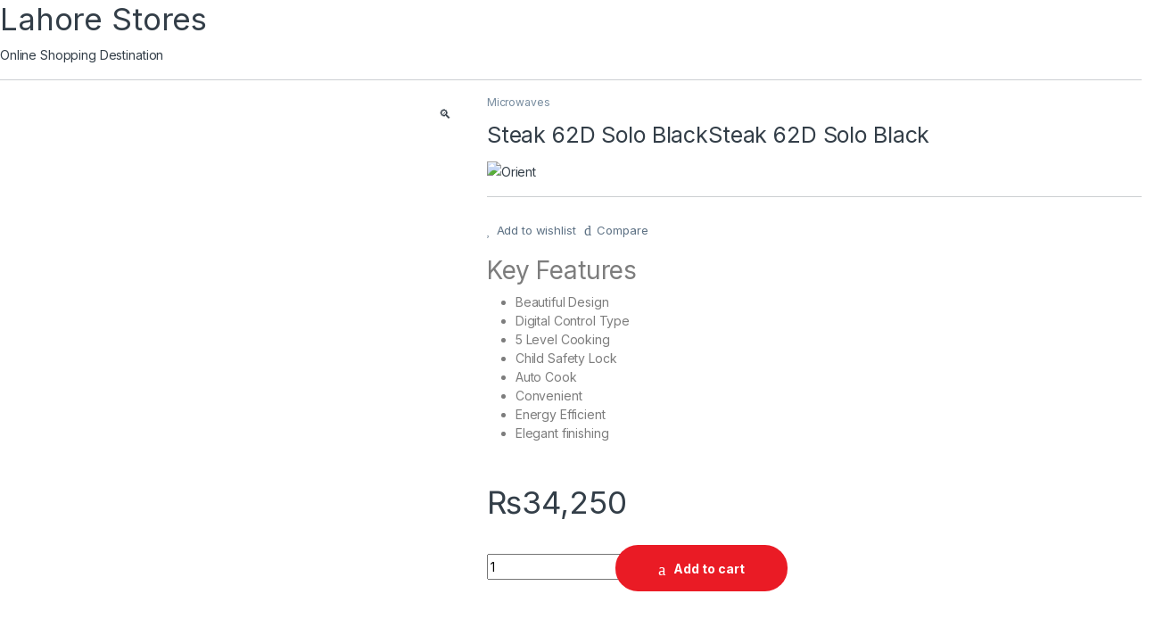

--- FILE ---
content_type: text/html; charset=utf-8
request_url: https://www.google.com/recaptcha/api2/aframe
body_size: 266
content:
<!DOCTYPE HTML><html><head><meta http-equiv="content-type" content="text/html; charset=UTF-8"></head><body><script nonce="gmMk4HNloK51FIgR-coLag">/** Anti-fraud and anti-abuse applications only. See google.com/recaptcha */ try{var clients={'sodar':'https://pagead2.googlesyndication.com/pagead/sodar?'};window.addEventListener("message",function(a){try{if(a.source===window.parent){var b=JSON.parse(a.data);var c=clients[b['id']];if(c){var d=document.createElement('img');d.src=c+b['params']+'&rc='+(localStorage.getItem("rc::a")?sessionStorage.getItem("rc::b"):"");window.document.body.appendChild(d);sessionStorage.setItem("rc::e",parseInt(sessionStorage.getItem("rc::e")||0)+1);localStorage.setItem("rc::h",'1769014374342');}}}catch(b){}});window.parent.postMessage("_grecaptcha_ready", "*");}catch(b){}</script></body></html>

--- FILE ---
content_type: text/css
request_url: https://lahorestores.com/wp-content/themes/electro/style.min.css?ver=3.2.4
body_size: 97206
content:
@charset "UTF-8";/*!
 * Bootstrap v5.0.2 (https://getbootstrap.com/)
 * Copyright 2011-2021 The Bootstrap Authors
 * Copyright 2011-2021 Twitter, Inc.
 * Licensed under MIT (https://github.com/twbs/bootstrap/blob/main/LICENSE)
 */:root{--bs-blue:#0d6efd;--bs-indigo:#6610f2;--bs-purple:#6f42c1;--bs-pink:#d63384;--bs-red:#dc3545;--bs-orange:#fd7e14;--bs-yellow:#fed700;--bs-green:#198754;--bs-teal:#20c997;--bs-cyan:#0dcaf0;--bs-white:#fff;--bs-gray:#6c757d;--bs-ec-dark:#181818;--bs-ec-dark-body:#d9d9d9;--bs-primary:#fed700;--bs-ec-primary:#fed700;--bs-ec-primary-d:#e7c400;--bs-secondary:#6c757d;--bs-success:#198754;--bs-info:#0dcaf0;--bs-warning:#fed700;--bs-danger:#dc3545;--bs-light:#f8f9fa;--bs-dark:#333e48;--bs-font-sans-serif:"Inter","Open Sans","HelveticaNeue-Light","Helvetica Neue Light","Helvetica Neue",Helvetica,Arial,"Lucida Grande",sans-serif;--bs-font-monospace:SFMono-Regular,Menlo,Monaco,Consolas,"Liberation Mono","Courier New",monospace;--bs-gradient:linear-gradient(180deg, rgba(255, 255, 255, 0.15), rgba(255, 255, 255, 0))}*,::after,::before{box-sizing:border-box}@media (prefers-reduced-motion:no-preference){:root{scroll-behavior:smooth}}body{margin:0;font-family:var(--bs-font-sans-serif);font-size:.875rem;font-weight:400;line-height:1.714;color:#333e48;background-color:#fff;-webkit-text-size-adjust:100%;-webkit-tap-highlight-color:transparent}hr{margin:1rem 0;color:inherit;background-color:currentColor;border:0;opacity:.25}hr:not([size]){height:1px}.h1,.h2,.h3,.h4,.h5,.h6,h1,h2,h3,h4,h5,h6{margin-top:0;margin-bottom:.5rem;font-weight:500;line-height:1.2}.h1,h1{font-size:calc(1.34375rem + 1.125vw)}@media (min-width:1200px){.h1,h1{font-size:2.1875rem}}.h2,h2{font-size:calc(1.3rem + .6vw)}@media (min-width:1200px){.h2,h2{font-size:1.75rem}}.h3,h3{font-size:calc(1.278125rem + .3375vw)}@media (min-width:1200px){.h3,h3{font-size:1.53125rem}}.h4,h4{font-size:calc(1.25625rem + .075vw)}@media (min-width:1200px){.h4,h4{font-size:1.3125rem}}.h5,h5{font-size:1.09375rem}.h6,h6{font-size:.875rem}p{margin-top:0;margin-bottom:1rem}abbr[data-bs-original-title],abbr[title]{text-decoration:underline dotted;cursor:help;text-decoration-skip-ink:none}address{margin-bottom:1rem;font-style:normal;line-height:inherit}ol,ul{padding-left:2rem}dl,ol,ul{margin-top:0;margin-bottom:1rem}ol ol,ol ul,ul ol,ul ul{margin-bottom:0}dt{font-weight:700}dd{margin-bottom:.5rem;margin-left:0}blockquote{margin:0 0 1rem}b,strong{font-weight:700}.small,small{font-size:.875em}.mark,mark{padding:.2em;background-color:#fcf8e3}sub,sup{position:relative;font-size:.75em;line-height:0;vertical-align:baseline}sub{bottom:-.25em}sup{top:-.5em}a{color:#333e48;text-decoration:none}a:hover{color:#29323a}a:not([href]):not([class]),a:not([href]):not([class]):hover{color:inherit;text-decoration:none}code,kbd,pre,samp{font-family:var(--bs-font-monospace);font-size:1em;direction:ltr;unicode-bidi:bidi-override}pre{display:block;margin-top:0;margin-bottom:1rem;overflow:auto;font-size:.875em}pre code{font-size:inherit;color:inherit;word-break:normal}code{font-size:.875em;color:#d63384;word-wrap:break-word}a>code{color:inherit}kbd{padding:.2rem .4rem;font-size:.875em;color:#fff;background-color:#333e48;border-radius:1.25rem}kbd kbd{padding:0;font-size:1em;font-weight:700}figure{margin:0 0 1rem}img,svg{vertical-align:middle}table{caption-side:bottom;border-collapse:collapse}caption{padding-top:.5rem;padding-bottom:.5rem;color:#6c757d;text-align:left}th{text-align:inherit;text-align:-webkit-match-parent}tbody,td,tfoot,th,thead,tr{border-color:inherit;border-style:solid;border-width:0}label{display:inline-block}button{border-radius:0}button:focus:not(:focus-visible){outline:0}button,input,optgroup,select,textarea{margin:0;font-family:inherit;font-size:inherit;line-height:inherit}button,select{text-transform:none}[role=button]{cursor:pointer}select{word-wrap:normal}select:disabled{opacity:1}[list]::-webkit-calendar-picker-indicator{display:none}[type=button],[type=reset],[type=submit],button{-webkit-appearance:button}[type=button]:not(:disabled),[type=reset]:not(:disabled),[type=submit]:not(:disabled),button:not(:disabled){cursor:pointer}::-moz-focus-inner{padding:0;border-style:none}textarea{resize:vertical}fieldset{min-width:0;padding:0;margin:0;border:0}legend{float:left;width:100%;padding:0;margin-bottom:.5rem;font-size:calc(1.275rem + .3vw);line-height:inherit}@media (min-width:1200px){legend{font-size:1.5rem}}legend+*{clear:left}::-webkit-datetime-edit-day-field,::-webkit-datetime-edit-fields-wrapper,::-webkit-datetime-edit-hour-field,::-webkit-datetime-edit-minute,::-webkit-datetime-edit-month-field,::-webkit-datetime-edit-text,::-webkit-datetime-edit-year-field{padding:0}::-webkit-inner-spin-button{height:auto}[type=search]{outline-offset:-2px;-webkit-appearance:textfield}::-webkit-search-decoration{-webkit-appearance:none}::-webkit-color-swatch-wrapper{padding:0}::file-selector-button{font:inherit}::-webkit-file-upload-button{font:inherit;-webkit-appearance:button}output{display:inline-block}iframe{border:0}summary{display:list-item;cursor:pointer}progress{vertical-align:baseline}[hidden]{display:none!important}.lead{font-size:1.09375rem;font-weight:300}.display-1{font-size:calc(1.625rem + 4.5vw);font-weight:300;line-height:1.2}@media (min-width:1200px){.display-1{font-size:5rem}}.display-2{font-size:calc(1.575rem + 3.9vw);font-weight:300;line-height:1.2}@media (min-width:1200px){.display-2{font-size:4.5rem}}.display-3{font-size:calc(1.525rem + 3.3vw);font-weight:300;line-height:1.2}@media (min-width:1200px){.display-3{font-size:4rem}}.display-4{font-size:calc(1.475rem + 2.7vw);font-weight:300;line-height:1.2}@media (min-width:1200px){.display-4{font-size:3.5rem}}.display-5{font-size:calc(1.425rem + 2.1vw);font-weight:300;line-height:1.2}@media (min-width:1200px){.display-5{font-size:3rem}}.display-6{font-size:calc(1.375rem + 1.5vw);font-weight:300;line-height:1.2}@media (min-width:1200px){.display-6{font-size:2.5rem}}.list-unstyled{padding-left:0;list-style:none}.list-inline{padding-left:0;list-style:none}.list-inline-item{display:inline-block}.list-inline-item:not(:last-child){margin-right:.5rem}.initialism{font-size:.875em;text-transform:uppercase}.blockquote{margin-bottom:1rem;font-size:1.09375rem}.blockquote>:last-child{margin-bottom:0}.blockquote-footer{margin-top:-1rem;margin-bottom:1rem;font-size:.875em;color:#6c757d}.blockquote-footer::before{content:"\2014\00A0"}.category-icons-carousel-v2>div,.container,.container-fluid,.container-lg,.container-md,.container-sm,.container-xl,.container-xxl{width:100%;padding-right:var(--bs-gutter-x,.9375rem);padding-left:var(--bs-gutter-x,.9375rem);margin-right:auto;margin-left:auto}@media (min-width:576px){.category-icons-carousel-v2>div,.container,.container-sm{max-width:540px}}@media (min-width:768px){.category-icons-carousel-v2>div,.container,.container-md,.container-sm{max-width:720px}}@media (min-width:992px){.category-icons-carousel-v2>div,.container,.container-lg,.container-md,.container-sm{max-width:960px}}@media (min-width:1200px){.category-icons-carousel-v2>div,.container,.container-lg,.container-md,.container-sm,.container-xl{max-width:1200px}}@media (min-width:1480px){.category-icons-carousel-v2>div,.container,.container-lg,.container-md,.container-sm,.container-xl,.container-xxl{max-width:1430px}}.row{--bs-gutter-x:1.875rem;--bs-gutter-y:0;display:flex;flex-wrap:wrap;margin-top:calc(var(--bs-gutter-y) * -1);margin-right:calc(var(--bs-gutter-x) * -.5);margin-left:calc(var(--bs-gutter-x) * -.5)}.row>*{flex-shrink:0;width:100%;max-width:100%;padding-right:calc(var(--bs-gutter-x) * .5);padding-left:calc(var(--bs-gutter-x) * .5);margin-top:var(--bs-gutter-y)}.col{flex:1 0 0%}.row-cols-auto>*{flex:0 0 auto;width:auto}.row-cols-1>*{flex:0 0 auto;width:100%}.row-cols-2>*{flex:0 0 auto;width:50%}.row-cols-3>*{flex:0 0 auto;width:33.3333333333%}.row-cols-4>*{flex:0 0 auto;width:25%}.row-cols-5>*{flex:0 0 auto;width:20%}.row-cols-6>*{flex:0 0 auto;width:16.6666666667%}@media (min-width:576px){.col-sm{flex:1 0 0%}.row-cols-sm-auto>*{flex:0 0 auto;width:auto}.row-cols-sm-1>*{flex:0 0 auto;width:100%}.row-cols-sm-2>*{flex:0 0 auto;width:50%}.row-cols-sm-3>*{flex:0 0 auto;width:33.3333333333%}.row-cols-sm-4>*{flex:0 0 auto;width:25%}.row-cols-sm-5>*{flex:0 0 auto;width:20%}.row-cols-sm-6>*{flex:0 0 auto;width:16.6666666667%}}@media (min-width:768px){.col-md{flex:1 0 0%}.row-cols-md-auto>*{flex:0 0 auto;width:auto}.row-cols-md-1>*{flex:0 0 auto;width:100%}.row-cols-md-2>*{flex:0 0 auto;width:50%}.row-cols-md-3>*{flex:0 0 auto;width:33.3333333333%}.row-cols-md-4>*{flex:0 0 auto;width:25%}.row-cols-md-5>*{flex:0 0 auto;width:20%}.row-cols-md-6>*{flex:0 0 auto;width:16.6666666667%}}@media (min-width:992px){.col-lg{flex:1 0 0%}.row-cols-lg-auto>*{flex:0 0 auto;width:auto}.row-cols-lg-1>*{flex:0 0 auto;width:100%}.row-cols-lg-2>*{flex:0 0 auto;width:50%}.row-cols-lg-3>*{flex:0 0 auto;width:33.3333333333%}.row-cols-lg-4>*{flex:0 0 auto;width:25%}.row-cols-lg-5>*{flex:0 0 auto;width:20%}.row-cols-lg-6>*{flex:0 0 auto;width:16.6666666667%}}@media (min-width:1200px){.col-xl{flex:1 0 0%}.row-cols-xl-auto>*{flex:0 0 auto;width:auto}.row-cols-xl-1>*{flex:0 0 auto;width:100%}.row-cols-xl-2>*{flex:0 0 auto;width:50%}.row-cols-xl-3>*{flex:0 0 auto;width:33.3333333333%}.row-cols-xl-4>*{flex:0 0 auto;width:25%}.row-cols-xl-5>*{flex:0 0 auto;width:20%}.row-cols-xl-6>*{flex:0 0 auto;width:16.6666666667%}}@media (min-width:1480px){.col-xxl{flex:1 0 0%}.row-cols-xxl-auto>*{flex:0 0 auto;width:auto}.row-cols-xxl-1>*{flex:0 0 auto;width:100%}.row-cols-xxl-2>*{flex:0 0 auto;width:50%}.row-cols-xxl-3>*{flex:0 0 auto;width:33.3333333333%}.row-cols-xxl-4>*{flex:0 0 auto;width:25%}.row-cols-xxl-5>*{flex:0 0 auto;width:20%}.row-cols-xxl-6>*{flex:0 0 auto;width:16.6666666667%}}.col-auto{flex:0 0 auto;width:auto}.col-1{flex:0 0 auto;width:8.33333333%}.col-2{flex:0 0 auto;width:16.66666667%}.col-3{flex:0 0 auto;width:25%}.col-4{flex:0 0 auto;width:33.33333333%}.col-5{flex:0 0 auto;width:41.66666667%}.col-6{flex:0 0 auto;width:50%}.col-7{flex:0 0 auto;width:58.33333333%}.col-8{flex:0 0 auto;width:66.66666667%}.col-9{flex:0 0 auto;width:75%}.col-10{flex:0 0 auto;width:83.33333333%}.col-11{flex:0 0 auto;width:91.66666667%}.col-12{flex:0 0 auto;width:100%}.offset-1{margin-left:8.33333333%}.offset-2{margin-left:16.66666667%}.offset-3{margin-left:25%}.offset-4{margin-left:33.33333333%}.offset-5{margin-left:41.66666667%}.offset-6{margin-left:50%}.offset-7{margin-left:58.33333333%}.offset-8{margin-left:66.66666667%}.offset-9{margin-left:75%}.offset-10{margin-left:83.33333333%}.offset-11{margin-left:91.66666667%}.g-0,.gx-0{--bs-gutter-x:0}.g-0,.gy-0{--bs-gutter-y:0}.g-1,.gx-1{--bs-gutter-x:0.25rem}.g-1,.gy-1{--bs-gutter-y:0.25rem}.g-2,.gx-2{--bs-gutter-x:0.5rem}.g-2,.gy-2{--bs-gutter-y:0.5rem}.g-3,.gx-3{--bs-gutter-x:1rem}.g-3,.gy-3{--bs-gutter-y:1rem}.g-4dot,.gx-4dot{--bs-gutter-x:1.25rem}.g-4dot,.gy-4dot{--bs-gutter-y:1.25rem}.g-4,.gx-4{--bs-gutter-x:1.5rem}.g-4,.gy-4{--bs-gutter-y:1.5rem}.g-5,.gx-5{--bs-gutter-x:3rem}.g-5,.gy-5{--bs-gutter-y:3rem}.g-6,.gx-6{--bs-gutter-x:4.5rem}.g-6,.gy-6{--bs-gutter-y:4.5rem}.g-7,.gx-7{--bs-gutter-x:6rem}.g-7,.gy-7{--bs-gutter-y:6rem}@media (min-width:576px){.col-sm-auto{flex:0 0 auto;width:auto}.col-sm-1{flex:0 0 auto;width:8.33333333%}.col-sm-2{flex:0 0 auto;width:16.66666667%}.col-sm-3{flex:0 0 auto;width:25%}.col-sm-4{flex:0 0 auto;width:33.33333333%}.col-sm-5{flex:0 0 auto;width:41.66666667%}.col-sm-6{flex:0 0 auto;width:50%}.col-sm-7{flex:0 0 auto;width:58.33333333%}.col-sm-8{flex:0 0 auto;width:66.66666667%}.col-sm-9{flex:0 0 auto;width:75%}.col-sm-10{flex:0 0 auto;width:83.33333333%}.col-sm-11{flex:0 0 auto;width:91.66666667%}.col-sm-12{flex:0 0 auto;width:100%}.offset-sm-0{margin-left:0}.offset-sm-1{margin-left:8.33333333%}.offset-sm-2{margin-left:16.66666667%}.offset-sm-3{margin-left:25%}.offset-sm-4{margin-left:33.33333333%}.offset-sm-5{margin-left:41.66666667%}.offset-sm-6{margin-left:50%}.offset-sm-7{margin-left:58.33333333%}.offset-sm-8{margin-left:66.66666667%}.offset-sm-9{margin-left:75%}.offset-sm-10{margin-left:83.33333333%}.offset-sm-11{margin-left:91.66666667%}.g-sm-0,.gx-sm-0{--bs-gutter-x:0}.g-sm-0,.gy-sm-0{--bs-gutter-y:0}.g-sm-1,.gx-sm-1{--bs-gutter-x:0.25rem}.g-sm-1,.gy-sm-1{--bs-gutter-y:0.25rem}.g-sm-2,.gx-sm-2{--bs-gutter-x:0.5rem}.g-sm-2,.gy-sm-2{--bs-gutter-y:0.5rem}.g-sm-3,.gx-sm-3{--bs-gutter-x:1rem}.g-sm-3,.gy-sm-3{--bs-gutter-y:1rem}.g-sm-4dot,.gx-sm-4dot{--bs-gutter-x:1.25rem}.g-sm-4dot,.gy-sm-4dot{--bs-gutter-y:1.25rem}.g-sm-4,.gx-sm-4{--bs-gutter-x:1.5rem}.g-sm-4,.gy-sm-4{--bs-gutter-y:1.5rem}.g-sm-5,.gx-sm-5{--bs-gutter-x:3rem}.g-sm-5,.gy-sm-5{--bs-gutter-y:3rem}.g-sm-6,.gx-sm-6{--bs-gutter-x:4.5rem}.g-sm-6,.gy-sm-6{--bs-gutter-y:4.5rem}.g-sm-7,.gx-sm-7{--bs-gutter-x:6rem}.g-sm-7,.gy-sm-7{--bs-gutter-y:6rem}}@media (min-width:768px){.col-md-auto{flex:0 0 auto;width:auto}.col-md-1{flex:0 0 auto;width:8.33333333%}.col-md-2{flex:0 0 auto;width:16.66666667%}.col-md-3{flex:0 0 auto;width:25%}.col-md-4{flex:0 0 auto;width:33.33333333%}.col-md-5{flex:0 0 auto;width:41.66666667%}.col-md-6{flex:0 0 auto;width:50%}.col-md-7{flex:0 0 auto;width:58.33333333%}.col-md-8{flex:0 0 auto;width:66.66666667%}.col-md-9{flex:0 0 auto;width:75%}.col-md-10{flex:0 0 auto;width:83.33333333%}.col-md-11{flex:0 0 auto;width:91.66666667%}.col-md-12{flex:0 0 auto;width:100%}.offset-md-0{margin-left:0}.offset-md-1{margin-left:8.33333333%}.offset-md-2{margin-left:16.66666667%}.offset-md-3{margin-left:25%}.offset-md-4{margin-left:33.33333333%}.offset-md-5{margin-left:41.66666667%}.offset-md-6{margin-left:50%}.offset-md-7{margin-left:58.33333333%}.offset-md-8{margin-left:66.66666667%}.offset-md-9{margin-left:75%}.offset-md-10{margin-left:83.33333333%}.offset-md-11{margin-left:91.66666667%}.g-md-0,.gx-md-0{--bs-gutter-x:0}.g-md-0,.gy-md-0{--bs-gutter-y:0}.g-md-1,.gx-md-1{--bs-gutter-x:0.25rem}.g-md-1,.gy-md-1{--bs-gutter-y:0.25rem}.g-md-2,.gx-md-2{--bs-gutter-x:0.5rem}.g-md-2,.gy-md-2{--bs-gutter-y:0.5rem}.g-md-3,.gx-md-3{--bs-gutter-x:1rem}.g-md-3,.gy-md-3{--bs-gutter-y:1rem}.g-md-4dot,.gx-md-4dot{--bs-gutter-x:1.25rem}.g-md-4dot,.gy-md-4dot{--bs-gutter-y:1.25rem}.g-md-4,.gx-md-4{--bs-gutter-x:1.5rem}.g-md-4,.gy-md-4{--bs-gutter-y:1.5rem}.g-md-5,.gx-md-5{--bs-gutter-x:3rem}.g-md-5,.gy-md-5{--bs-gutter-y:3rem}.g-md-6,.gx-md-6{--bs-gutter-x:4.5rem}.g-md-6,.gy-md-6{--bs-gutter-y:4.5rem}.g-md-7,.gx-md-7{--bs-gutter-x:6rem}.g-md-7,.gy-md-7{--bs-gutter-y:6rem}}@media (min-width:992px){.col-lg-auto{flex:0 0 auto;width:auto}.col-lg-1{flex:0 0 auto;width:8.33333333%}.col-lg-2{flex:0 0 auto;width:16.66666667%}.col-lg-3{flex:0 0 auto;width:25%}.col-lg-4{flex:0 0 auto;width:33.33333333%}.col-lg-5{flex:0 0 auto;width:41.66666667%}.col-lg-6{flex:0 0 auto;width:50%}.col-lg-7{flex:0 0 auto;width:58.33333333%}.col-lg-8{flex:0 0 auto;width:66.66666667%}.col-lg-9{flex:0 0 auto;width:75%}.col-lg-10{flex:0 0 auto;width:83.33333333%}.col-lg-11{flex:0 0 auto;width:91.66666667%}.col-lg-12{flex:0 0 auto;width:100%}.offset-lg-0{margin-left:0}.offset-lg-1{margin-left:8.33333333%}.offset-lg-2{margin-left:16.66666667%}.offset-lg-3{margin-left:25%}.offset-lg-4{margin-left:33.33333333%}.offset-lg-5{margin-left:41.66666667%}.offset-lg-6{margin-left:50%}.offset-lg-7{margin-left:58.33333333%}.offset-lg-8{margin-left:66.66666667%}.offset-lg-9{margin-left:75%}.offset-lg-10{margin-left:83.33333333%}.offset-lg-11{margin-left:91.66666667%}.g-lg-0,.gx-lg-0{--bs-gutter-x:0}.g-lg-0,.gy-lg-0{--bs-gutter-y:0}.g-lg-1,.gx-lg-1{--bs-gutter-x:0.25rem}.g-lg-1,.gy-lg-1{--bs-gutter-y:0.25rem}.g-lg-2,.gx-lg-2{--bs-gutter-x:0.5rem}.g-lg-2,.gy-lg-2{--bs-gutter-y:0.5rem}.g-lg-3,.gx-lg-3{--bs-gutter-x:1rem}.g-lg-3,.gy-lg-3{--bs-gutter-y:1rem}.g-lg-4dot,.gx-lg-4dot{--bs-gutter-x:1.25rem}.g-lg-4dot,.gy-lg-4dot{--bs-gutter-y:1.25rem}.g-lg-4,.gx-lg-4{--bs-gutter-x:1.5rem}.g-lg-4,.gy-lg-4{--bs-gutter-y:1.5rem}.g-lg-5,.gx-lg-5{--bs-gutter-x:3rem}.g-lg-5,.gy-lg-5{--bs-gutter-y:3rem}.g-lg-6,.gx-lg-6{--bs-gutter-x:4.5rem}.g-lg-6,.gy-lg-6{--bs-gutter-y:4.5rem}.g-lg-7,.gx-lg-7{--bs-gutter-x:6rem}.g-lg-7,.gy-lg-7{--bs-gutter-y:6rem}}@media (min-width:1200px){.col-xl-auto{flex:0 0 auto;width:auto}.col-xl-1{flex:0 0 auto;width:8.33333333%}.col-xl-2{flex:0 0 auto;width:16.66666667%}.col-xl-3{flex:0 0 auto;width:25%}.col-xl-4{flex:0 0 auto;width:33.33333333%}.col-xl-5{flex:0 0 auto;width:41.66666667%}.col-xl-6{flex:0 0 auto;width:50%}.col-xl-7{flex:0 0 auto;width:58.33333333%}.col-xl-8{flex:0 0 auto;width:66.66666667%}.col-xl-9{flex:0 0 auto;width:75%}.col-xl-10{flex:0 0 auto;width:83.33333333%}.col-xl-11{flex:0 0 auto;width:91.66666667%}.col-xl-12{flex:0 0 auto;width:100%}.offset-xl-0{margin-left:0}.offset-xl-1{margin-left:8.33333333%}.offset-xl-2{margin-left:16.66666667%}.offset-xl-3{margin-left:25%}.offset-xl-4{margin-left:33.33333333%}.offset-xl-5{margin-left:41.66666667%}.offset-xl-6{margin-left:50%}.offset-xl-7{margin-left:58.33333333%}.offset-xl-8{margin-left:66.66666667%}.offset-xl-9{margin-left:75%}.offset-xl-10{margin-left:83.33333333%}.offset-xl-11{margin-left:91.66666667%}.g-xl-0,.gx-xl-0{--bs-gutter-x:0}.g-xl-0,.gy-xl-0{--bs-gutter-y:0}.g-xl-1,.gx-xl-1{--bs-gutter-x:0.25rem}.g-xl-1,.gy-xl-1{--bs-gutter-y:0.25rem}.g-xl-2,.gx-xl-2{--bs-gutter-x:0.5rem}.g-xl-2,.gy-xl-2{--bs-gutter-y:0.5rem}.g-xl-3,.gx-xl-3{--bs-gutter-x:1rem}.g-xl-3,.gy-xl-3{--bs-gutter-y:1rem}.g-xl-4dot,.gx-xl-4dot{--bs-gutter-x:1.25rem}.g-xl-4dot,.gy-xl-4dot{--bs-gutter-y:1.25rem}.g-xl-4,.gx-xl-4{--bs-gutter-x:1.5rem}.g-xl-4,.gy-xl-4{--bs-gutter-y:1.5rem}.g-xl-5,.gx-xl-5{--bs-gutter-x:3rem}.g-xl-5,.gy-xl-5{--bs-gutter-y:3rem}.g-xl-6,.gx-xl-6{--bs-gutter-x:4.5rem}.g-xl-6,.gy-xl-6{--bs-gutter-y:4.5rem}.g-xl-7,.gx-xl-7{--bs-gutter-x:6rem}.g-xl-7,.gy-xl-7{--bs-gutter-y:6rem}}@media (min-width:1480px){.col-xxl-auto{flex:0 0 auto;width:auto}.col-xxl-1{flex:0 0 auto;width:8.33333333%}.col-xxl-2{flex:0 0 auto;width:16.66666667%}.col-xxl-3{flex:0 0 auto;width:25%}.col-xxl-4{flex:0 0 auto;width:33.33333333%}.col-xxl-5{flex:0 0 auto;width:41.66666667%}.col-xxl-6{flex:0 0 auto;width:50%}.col-xxl-7{flex:0 0 auto;width:58.33333333%}.col-xxl-8{flex:0 0 auto;width:66.66666667%}.col-xxl-9{flex:0 0 auto;width:75%}.col-xxl-10{flex:0 0 auto;width:83.33333333%}.col-xxl-11{flex:0 0 auto;width:91.66666667%}.col-xxl-12{flex:0 0 auto;width:100%}.offset-xxl-0{margin-left:0}.offset-xxl-1{margin-left:8.33333333%}.offset-xxl-2{margin-left:16.66666667%}.offset-xxl-3{margin-left:25%}.offset-xxl-4{margin-left:33.33333333%}.offset-xxl-5{margin-left:41.66666667%}.offset-xxl-6{margin-left:50%}.offset-xxl-7{margin-left:58.33333333%}.offset-xxl-8{margin-left:66.66666667%}.offset-xxl-9{margin-left:75%}.offset-xxl-10{margin-left:83.33333333%}.offset-xxl-11{margin-left:91.66666667%}.g-xxl-0,.gx-xxl-0{--bs-gutter-x:0}.g-xxl-0,.gy-xxl-0{--bs-gutter-y:0}.g-xxl-1,.gx-xxl-1{--bs-gutter-x:0.25rem}.g-xxl-1,.gy-xxl-1{--bs-gutter-y:0.25rem}.g-xxl-2,.gx-xxl-2{--bs-gutter-x:0.5rem}.g-xxl-2,.gy-xxl-2{--bs-gutter-y:0.5rem}.g-xxl-3,.gx-xxl-3{--bs-gutter-x:1rem}.g-xxl-3,.gy-xxl-3{--bs-gutter-y:1rem}.g-xxl-4dot,.gx-xxl-4dot{--bs-gutter-x:1.25rem}.g-xxl-4dot,.gy-xxl-4dot{--bs-gutter-y:1.25rem}.g-xxl-4,.gx-xxl-4{--bs-gutter-x:1.5rem}.g-xxl-4,.gy-xxl-4{--bs-gutter-y:1.5rem}.g-xxl-5,.gx-xxl-5{--bs-gutter-x:3rem}.g-xxl-5,.gy-xxl-5{--bs-gutter-y:3rem}.g-xxl-6,.gx-xxl-6{--bs-gutter-x:4.5rem}.g-xxl-6,.gy-xxl-6{--bs-gutter-y:4.5rem}.g-xxl-7,.gx-xxl-7{--bs-gutter-x:6rem}.g-xxl-7,.gy-xxl-7{--bs-gutter-y:6rem}}.table,table{--bs-table-bg:transparent;--bs-table-accent-bg:transparent;--bs-table-striped-color:#333e48;--bs-table-striped-bg:rgba(0, 0, 0, 0.05);--bs-table-active-color:#333e48;--bs-table-active-bg:rgba(0, 0, 0, 0.1);--bs-table-hover-color:#333e48;--bs-table-hover-bg:rgba(0, 0, 0, 0.075);width:100%;margin-bottom:1rem;color:#333e48;vertical-align:top;border-color:#ddd}.table>:not(caption)>*>*,table>:not(caption)>*>*{padding:.5rem .5rem;background-color:var(--bs-table-bg);border-bottom-width:1px;box-shadow:inset 0 0 0 9999px var(--bs-table-accent-bg)}.table>tbody,table>tbody{vertical-align:inherit}.table>thead,table>thead{vertical-align:bottom}.table>:not(:last-child)>:last-child>*,table>:not(:last-child)>:last-child>*{border-bottom-color:currentColor}.caption-top{caption-side:top}.table-sm>:not(caption)>*>*{padding:.25rem .25rem}.table-bordered>:not(caption)>*{border-width:1px 0}.table-bordered>:not(caption)>*>*{border-width:0 1px}.table-borderless>:not(caption)>*>*{border-bottom-width:0}.table-striped>tbody>tr:nth-of-type(odd){--bs-table-accent-bg:var(--bs-table-striped-bg);color:var(--bs-table-striped-color)}.table-active{--bs-table-accent-bg:var(--bs-table-active-bg);color:var(--bs-table-active-color)}.table-hover>tbody>tr:hover{--bs-table-accent-bg:var(--bs-table-hover-bg);color:var(--bs-table-hover-color)}.table-primary{--bs-table-bg:#fff7cc;--bs-table-striped-bg:#f2ebc2;--bs-table-striped-color:#000;--bs-table-active-bg:#e6deb8;--bs-table-active-color:#000;--bs-table-hover-bg:#ece4bd;--bs-table-hover-color:#000;color:#000;border-color:#e6deb8}.table-secondary{--bs-table-bg:#e2e3e5;--bs-table-striped-bg:#d7d8da;--bs-table-striped-color:#000;--bs-table-active-bg:#cbccce;--bs-table-active-color:#000;--bs-table-hover-bg:#d1d2d4;--bs-table-hover-color:#000;color:#000;border-color:#cbccce}.table-success{--bs-table-bg:#d1e7dd;--bs-table-striped-bg:#c7dbd2;--bs-table-striped-color:#000;--bs-table-active-bg:#bcd0c7;--bs-table-active-color:#000;--bs-table-hover-bg:#c1d6cc;--bs-table-hover-color:#000;color:#000;border-color:#bcd0c7}.table-info{--bs-table-bg:#cff4fc;--bs-table-striped-bg:#c5e8ef;--bs-table-striped-color:#000;--bs-table-active-bg:#badce3;--bs-table-active-color:#000;--bs-table-hover-bg:#bfe2e9;--bs-table-hover-color:#000;color:#000;border-color:#badce3}.table-warning{--bs-table-bg:#fff7cc;--bs-table-striped-bg:#f2ebc2;--bs-table-striped-color:#000;--bs-table-active-bg:#e6deb8;--bs-table-active-color:#000;--bs-table-hover-bg:#ece4bd;--bs-table-hover-color:#000;color:#000;border-color:#e6deb8}.table-danger{--bs-table-bg:#f8d7da;--bs-table-striped-bg:#eccccf;--bs-table-striped-color:#000;--bs-table-active-bg:#dfc2c4;--bs-table-active-color:#000;--bs-table-hover-bg:#e5c7ca;--bs-table-hover-color:#000;color:#000;border-color:#dfc2c4}.table-light{--bs-table-bg:#f8f9fa;--bs-table-striped-bg:#ecedee;--bs-table-striped-color:#000;--bs-table-active-bg:#dfe0e1;--bs-table-active-color:#000;--bs-table-hover-bg:#e5e6e7;--bs-table-hover-color:#000;color:#000;border-color:#dfe0e1}.table-dark{--bs-table-bg:#333e48;--bs-table-striped-bg:#3d4851;--bs-table-striped-color:#fff;--bs-table-active-bg:#47515a;--bs-table-active-color:#fff;--bs-table-hover-bg:#424c56;--bs-table-hover-color:#fff;color:#fff;border-color:#47515a}.table-responsive{overflow-x:auto;-webkit-overflow-scrolling:touch}@media (max-width:575.98px){.table-responsive-sm{overflow-x:auto;-webkit-overflow-scrolling:touch}}@media (max-width:767.98px){.table-responsive-md{overflow-x:auto;-webkit-overflow-scrolling:touch}}@media (max-width:991.98px){.table-responsive-lg{overflow-x:auto;-webkit-overflow-scrolling:touch}}@media (max-width:1199.98px){.table-responsive-xl{overflow-x:auto;-webkit-overflow-scrolling:touch}}@media (max-width:1479.98px){.table-responsive-xxl{overflow-x:auto;-webkit-overflow-scrolling:touch}}.form-label{margin-bottom:.5rem}.col-form-label{padding-top:calc(.594rem + 1px);padding-bottom:calc(.594rem + 1px);margin-bottom:0;font-size:inherit;line-height:1.714}.col-form-label-lg{padding-top:calc(.5rem + 1px);padding-bottom:calc(.5rem + 1px);font-size:1.09375rem}.col-form-label-sm{padding-top:calc(.25rem + 1px);padding-bottom:calc(.25rem + 1px);font-size:.765625rem}.form-text{margin-top:.25rem;font-size:.875em;color:#6c757d}.form-control,.input-text,input[type=email],input[type=password],input[type=search],input[type=text]:not(.form-control):not(input[type=email]):not(input[type=url]):not(input[type=password]):not(input[type=search]):not(textarea):not(.input-text),input[type=url],textarea{display:block;width:100%;padding:.594rem 1rem;font-size:.875rem;font-weight:400;line-height:1.714;color:#333e48;background-color:#fff;background-clip:padding-box;border:1px solid #ddd;appearance:none;border-radius:1.375rem;box-shadow:0;transition:border-color .15s ease-in-out,box-shadow .15s ease-in-out}@media (prefers-reduced-motion:reduce){.form-control,.input-text,input[type=email],input[type=password],input[type=search],input[type=text]:not(.form-control),input[type=url],textarea{transition:none}}.form-control[type=file],.input-text[type=file],input[type=file][type=email],input[type=file][type=password],input[type=file][type=search],input[type=file][type=text]:not(.form-control):not(input[type=email]):not(input[type=url]):not(input[type=password]):not(input[type=search]):not(textarea):not(.input-text),input[type=file][type=url],textarea[type=file]{overflow:hidden}.form-control[type=file]:not(:disabled):not([readonly]),.input-text[type=file]:not(:disabled):not([readonly]),input[type=file]:not(:disabled):not([readonly])[type=email],input[type=file]:not(:disabled):not([readonly])[type=password],input[type=file]:not(:disabled):not([readonly])[type=search],input[type=file]:not(:disabled):not([readonly])[type=text]:not(.form-control):not(input[type=email]):not(input[type=url]):not(input[type=password]):not(input[type=search]):not(textarea):not(.input-text),input[type=file]:not(:disabled):not([readonly])[type=url],textarea[type=file]:not(:disabled):not([readonly]){cursor:pointer}.form-control:focus,.input-text:focus,input:focus[type=email],input:focus[type=password],input:focus[type=search],input:focus[type=text]:not(.form-control):not(input[type=email]):not(input[type=url]):not(input[type=password]):not(input[type=search]):not(textarea):not(.input-text),input:focus[type=url],textarea:focus{color:#333e48;background-color:#fff;border-color:#ffeb80;outline:0;box-shadow:0,0}.form-control::-webkit-date-and-time-value,.input-text::-webkit-date-and-time-value,input:not(.form-control):not(input[type=email]):not(input[type=url]):not(input[type=password]):not(input[type=search]):not(textarea):not(.input-text)[type=text]::-webkit-date-and-time-value,input[type=email]::-webkit-date-and-time-value,input[type=password]::-webkit-date-and-time-value,input[type=search]::-webkit-date-and-time-value,input[type=url]::-webkit-date-and-time-value,textarea::-webkit-date-and-time-value{height:1.714em}.form-control::placeholder,.input-text::placeholder,input:not(.form-control):not(input[type=email]):not(input[type=url]):not(input[type=password]):not(input[type=search]):not(textarea):not(.input-text)[type=text]::placeholder,input[type=email]::placeholder,input[type=password]::placeholder,input[type=search]::placeholder,input[type=url]::placeholder,textarea::placeholder{color:#6c757d;opacity:1}.form-control:disabled,.form-control[readonly],.input-text:disabled,.input-text[readonly],input:disabled[type=email],input:disabled[type=password],input:disabled[type=search],input:disabled[type=text]:not(.form-control):not(input[type=email]):not(input[type=url]):not(input[type=password]):not(input[type=search]):not(textarea):not(.input-text),input:disabled[type=url],input[readonly][type=email],input[readonly][type=password],input[readonly][type=search],input[readonly][type=text]:not(.form-control):not(input[type=email]):not(input[type=url]):not(input[type=password]):not(input[type=search]):not(textarea):not(.input-text),input[readonly][type=url],textarea:disabled,textarea[readonly]{background-color:#e9ecef;opacity:1}.form-control::file-selector-button,.input-text::file-selector-button,input:not(.form-control):not(input[type=email]):not(input[type=url]):not(input[type=password]):not(input[type=search]):not(textarea):not(.input-text)[type=text]::file-selector-button,input[type=email]::file-selector-button,input[type=password]::file-selector-button,input[type=search]::file-selector-button,input[type=url]::file-selector-button,textarea::file-selector-button{padding:.594rem 1rem;margin:-.594rem -1rem;margin-inline-end:1rem;color:#333e48;background-color:#e9ecef;pointer-events:none;border-color:inherit;border-style:solid;border-width:0;border-inline-end-width:1px;border-radius:0;transition:color .15s ease-in-out,background-color .15s ease-in-out,border-color .15s ease-in-out,box-shadow .15s ease-in-out}@media (prefers-reduced-motion:reduce){.form-control::file-selector-button,.input-text::file-selector-button,input:not(.form-control):not(input[type=email]):not(input[type=url]):not(input[type=password]):not(input[type=search]):not(textarea):not(.input-text)[type=text]::file-selector-button,input[type=email]::file-selector-button,input[type=password]::file-selector-button,input[type=search]::file-selector-button,input[type=url]::file-selector-button,textarea::file-selector-button{transition:none}}.form-control:hover:not(:disabled):not([readonly])::file-selector-button,.input-text:hover:not(:disabled):not([readonly])::file-selector-button,input:not(.form-control):not(input[type=email]):not(input[type=url]):not(input[type=password]):not(input[type=search]):not(textarea):not(.input-text)[type=text]:hover:not(:disabled):not([readonly])::file-selector-button,input[type=email]:hover:not(:disabled):not([readonly])::file-selector-button,input[type=password]:hover:not(:disabled):not([readonly])::file-selector-button,input[type=search]:hover:not(:disabled):not([readonly])::file-selector-button,input[type=url]:hover:not(:disabled):not([readonly])::file-selector-button,textarea:hover:not(:disabled):not([readonly])::file-selector-button{background-color:#dde0e3}.form-control::-webkit-file-upload-button,.input-text::-webkit-file-upload-button,input:not(.form-control):not(input[type=email]):not(input[type=url]):not(input[type=password]):not(input[type=search]):not(textarea):not(.input-text)[type=text]::-webkit-file-upload-button,input[type=email]::-webkit-file-upload-button,input[type=password]::-webkit-file-upload-button,input[type=search]::-webkit-file-upload-button,input[type=url]::-webkit-file-upload-button,textarea::-webkit-file-upload-button{padding:.594rem 1rem;margin:-.594rem -1rem;margin-inline-end:1rem;color:#333e48;background-color:#e9ecef;pointer-events:none;border-color:inherit;border-style:solid;border-width:0;border-inline-end-width:1px;border-radius:0;transition:color .15s ease-in-out,background-color .15s ease-in-out,border-color .15s ease-in-out,box-shadow .15s ease-in-out}@media (prefers-reduced-motion:reduce){.form-control::-webkit-file-upload-button,.input-text::-webkit-file-upload-button,input:not(.form-control):not(input[type=email]):not(input[type=url]):not(input[type=password]):not(input[type=search]):not(textarea):not(.input-text)[type=text]::-webkit-file-upload-button,input[type=email]::-webkit-file-upload-button,input[type=password]::-webkit-file-upload-button,input[type=search]::-webkit-file-upload-button,input[type=url]::-webkit-file-upload-button,textarea::-webkit-file-upload-button{transition:none}}.form-control:hover:not(:disabled):not([readonly])::-webkit-file-upload-button,.input-text:hover:not(:disabled):not([readonly])::-webkit-file-upload-button,input:not(.form-control):not(input[type=email]):not(input[type=url]):not(input[type=password]):not(input[type=search]):not(textarea):not(.input-text)[type=text]:hover:not(:disabled):not([readonly])::-webkit-file-upload-button,input[type=email]:hover:not(:disabled):not([readonly])::-webkit-file-upload-button,input[type=password]:hover:not(:disabled):not([readonly])::-webkit-file-upload-button,input[type=search]:hover:not(:disabled):not([readonly])::-webkit-file-upload-button,input[type=url]:hover:not(:disabled):not([readonly])::-webkit-file-upload-button,textarea:hover:not(:disabled):not([readonly])::-webkit-file-upload-button{background-color:#dde0e3}.form-control-plaintext{display:block;width:100%;padding:.594rem 0;margin-bottom:0;line-height:1.714;color:#333e48;background-color:transparent;border:solid transparent;border-width:1px 0}.form-control-plaintext.form-control-lg,.form-control-plaintext.form-control-sm{padding-right:0;padding-left:0}.form-control-sm{min-height:calc(1.714em + (.5rem + 2px));padding:.25rem .5rem;font-size:.765625rem;border-radius:1.25rem}.form-control-sm::file-selector-button{padding:.25rem .5rem;margin:-.25rem -.5rem;margin-inline-end:.5rem}.form-control-sm::-webkit-file-upload-button{padding:.25rem .5rem;margin:-.25rem -.5rem;margin-inline-end:.5rem}.form-control-lg{min-height:calc(1.714em + (1rem + 2px));padding:.5rem 1rem;font-size:1.09375rem;border-radius:1.75rem}.form-control-lg::file-selector-button{padding:.5rem 1rem;margin:-.5rem -1rem;margin-inline-end:1rem}.form-control-lg::-webkit-file-upload-button{padding:.5rem 1rem;margin:-.5rem -1rem;margin-inline-end:1rem}textarea,textarea.form-control,textarea.input-text{min-height:calc(1.714em + (1.188rem + 2px))}textarea.form-control-sm{min-height:calc(1.714em + (.5rem + 2px))}textarea.form-control-lg{min-height:calc(1.714em + (1rem + 2px))}.form-control-color{max-width:3rem;height:auto;padding:.594rem}.form-control-color:not(:disabled):not([readonly]){cursor:pointer}.form-control-color::-moz-color-swatch{height:1.714em;border-radius:1.375rem}.form-control-color::-webkit-color-swatch{height:1.714em;border-radius:1.375rem}.form-select,body .dokan-form-control:not(input):not(textarea),select{display:block;width:100%;padding:.594rem 3rem .594rem 1rem;-moz-padding-start:calc(1rem - 3px);font-size:.875rem;font-weight:400;line-height:1.714;color:#333e48;background-color:#fff;background-image:url("data:image/svg+xml,%3csvg xmlns='http://www.w3.org/2000/svg' viewBox='0 0 16 16'%3e%3cpath fill='none' stroke='%23343a40' stroke-linecap='round' stroke-linejoin='round' stroke-width='2' d='M2 5l6 6 6-6'/%3e%3c/svg%3e");background-repeat:no-repeat;background-position:right 1rem center;background-size:16px 12px;border:1px solid #ddd;border-radius:1.375rem;box-shadow:0;transition:border-color .15s ease-in-out,box-shadow .15s ease-in-out;appearance:none}@media (prefers-reduced-motion:reduce){.form-select,body .dokan-form-control:not(input):not(textarea),select{transition:none}}.form-select:focus,body .dokan-form-control:focus:not(input):not(textarea),select:focus{border-color:#ffeb80;outline:0;box-shadow:0,0}.form-select[multiple],.form-select[size]:not([size="1"]),body .dokan-form-control[multiple]:not(input):not(textarea),body .dokan-form-control[size]:not([size="1"]):not(input):not(textarea),select[multiple],select[size]:not([size="1"]){padding-right:1rem;background-image:none}.form-select:disabled,body .dokan-form-control:disabled:not(input):not(textarea),select:disabled{background-color:#e9ecef}.form-select:-moz-focusring,body .dokan-form-control:-moz-focusring:not(input):not(textarea),select:-moz-focusring{color:transparent;text-shadow:0 0 0 #333e48}.form-select-sm{padding-top:.25rem;padding-bottom:.25rem;padding-left:.5rem;font-size:.765625rem}.form-select-lg{padding-top:.5rem;padding-bottom:.5rem;padding-left:1rem;font-size:1.09375rem}.form-check{display:block;min-height:1.49975rem;padding-left:1.5em;margin-bottom:.125rem}.form-check .form-check-input{float:left;margin-left:-1.5em}.form-check-input{width:1em;height:1em;margin-top:.357em;vertical-align:top;background-color:#fff;background-repeat:no-repeat;background-position:center;background-size:contain;border:1px solid rgba(0,0,0,.25);appearance:none;color-adjust:exact}.form-check-input[type=checkbox]{border-radius:.25em}.form-check-input[type=radio]{border-radius:50%}.form-check-input:active{filter:brightness(90%)}.form-check-input:focus{border-color:#ffeb80;outline:0;box-shadow:0 0 0 .25rem rgba(254,215,0,.25)}.form-check-input:checked{background-color:#fed700;border-color:#fed700}.form-check-input:checked[type=checkbox]{background-image:url("data:image/svg+xml,%3csvg xmlns='http://www.w3.org/2000/svg' viewBox='0 0 20 20'%3e%3cpath fill='none' stroke='%23fff' stroke-linecap='round' stroke-linejoin='round' stroke-width='3' d='M6 10l3 3l6-6'/%3e%3c/svg%3e")}.form-check-input:checked[type=radio]{background-image:url("data:image/svg+xml,%3csvg xmlns='http://www.w3.org/2000/svg' viewBox='-4 -4 8 8'%3e%3ccircle r='2' fill='%23fff'/%3e%3c/svg%3e")}.form-check-input[type=checkbox]:indeterminate{background-color:#fed700;border-color:#fed700;background-image:url("data:image/svg+xml,%3csvg xmlns='http://www.w3.org/2000/svg' viewBox='0 0 20 20'%3e%3cpath fill='none' stroke='%23fff' stroke-linecap='round' stroke-linejoin='round' stroke-width='3' d='M6 10h8'/%3e%3c/svg%3e")}.form-check-input:disabled{pointer-events:none;filter:none;opacity:.5}.form-check-input:disabled~.form-check-label,.form-check-input[disabled]~.form-check-label{opacity:.5}.form-switch{padding-left:2.5em}.form-switch .form-check-input{width:2em;margin-left:-2.5em;background-image:url("data:image/svg+xml,%3csvg xmlns='http://www.w3.org/2000/svg' viewBox='-4 -4 8 8'%3e%3ccircle r='3' fill='rgba%280, 0, 0, 0.25%29'/%3e%3c/svg%3e");background-position:left center;border-radius:2em;transition:background-position .15s ease-in-out}@media (prefers-reduced-motion:reduce){.form-switch .form-check-input{transition:none}}.form-switch .form-check-input:focus{background-image:url("data:image/svg+xml,%3csvg xmlns='http://www.w3.org/2000/svg' viewBox='-4 -4 8 8'%3e%3ccircle r='3' fill='%23ffeb80'/%3e%3c/svg%3e")}.form-switch .form-check-input:checked{background-position:right center;background-image:url("data:image/svg+xml,%3csvg xmlns='http://www.w3.org/2000/svg' viewBox='-4 -4 8 8'%3e%3ccircle r='3' fill='%23fff'/%3e%3c/svg%3e")}.form-check-inline{display:inline-block;margin-right:1rem}.btn-check{position:absolute;clip:rect(0,0,0,0);pointer-events:none}.btn-check:disabled+.btn,.btn-check:disabled+.button,.btn-check:disabled+.dokan-btn,.btn-check:disabled+.hero-action-btn,.btn-check:disabled+button,.btn-check:disabled+input[type=button],.btn-check:disabled+input[type=reset],.btn-check:disabled+input[type=submit],.btn-check[disabled]+.btn,.btn-check[disabled]+.button,.btn-check[disabled]+.dokan-btn,.btn-check[disabled]+.hero-action-btn,.btn-check[disabled]+button,.btn-check[disabled]+input[type=button],.btn-check[disabled]+input[type=reset],.btn-check[disabled]+input[type=submit]{pointer-events:none;filter:none;opacity:.65}.form-range{width:100%;height:1.5rem;padding:0;background-color:transparent;appearance:none}.form-range:focus{outline:0}.form-range:focus::-webkit-slider-thumb{box-shadow:0 0 0 1px #fff,0}.form-range:focus::-moz-range-thumb{box-shadow:0 0 0 1px #fff,0}.form-range::-moz-focus-outer{border:0}.form-range::-webkit-slider-thumb{width:1rem;height:1rem;margin-top:-.25rem;background-color:#fed700;border:0;border-radius:1rem;box-shadow:0 .1rem .25rem rgba(0,0,0,.1);transition:background-color .15s ease-in-out,border-color .15s ease-in-out,box-shadow .15s ease-in-out;appearance:none}@media (prefers-reduced-motion:reduce){.form-range::-webkit-slider-thumb{transition:none}}.form-range::-webkit-slider-thumb:active{background-color:#fff3b3}.form-range::-webkit-slider-runnable-track{width:100%;height:.5rem;color:transparent;cursor:pointer;background-color:#ddd;border-color:transparent;border-radius:1rem;box-shadow:inset 0 1px 2px rgba(0,0,0,.075)}.form-range::-moz-range-thumb{width:1rem;height:1rem;background-color:#fed700;border:0;border-radius:1rem;box-shadow:0 .1rem .25rem rgba(0,0,0,.1);transition:background-color .15s ease-in-out,border-color .15s ease-in-out,box-shadow .15s ease-in-out;appearance:none}@media (prefers-reduced-motion:reduce){.form-range::-moz-range-thumb{transition:none}}.form-range::-moz-range-thumb:active{background-color:#fff3b3}.form-range::-moz-range-track{width:100%;height:.5rem;color:transparent;cursor:pointer;background-color:#ddd;border-color:transparent;border-radius:1rem;box-shadow:inset 0 1px 2px rgba(0,0,0,.075)}.form-range:disabled{pointer-events:none}.form-range:disabled::-webkit-slider-thumb{background-color:#adb5bd}.form-range:disabled::-moz-range-thumb{background-color:#adb5bd}.form-floating{position:relative}.form-floating>.form-control,.form-floating>.form-select,.form-floating>.input-text,.form-floating>input[type=email],.form-floating>input[type=password],.form-floating>input[type=search],.form-floating>input[type=text]:not(.form-control):not(input[type=email]):not(input[type=url]):not(input[type=password]):not(input[type=search]):not(textarea):not(.input-text),.form-floating>input[type=url],.form-floating>select,.form-floating>textarea,body .form-floating>.dokan-form-control:not(input):not(textarea){height:calc(3.5rem + 2px);line-height:1.25}.form-floating>label{position:absolute;top:0;left:0;height:100%;padding:1rem 1rem;pointer-events:none;border:1px solid transparent;transform-origin:0 0;transition:opacity .1s ease-in-out,transform .1s ease-in-out}@media (prefers-reduced-motion:reduce){.form-floating>label{transition:none}}.form-floating>.form-control,.form-floating>.input-text,.form-floating>input[type=email],.form-floating>input[type=password],.form-floating>input[type=search],.form-floating>input[type=text]:not(.form-control):not(input[type=email]):not(input[type=url]):not(input[type=password]):not(input[type=search]):not(textarea):not(.input-text),.form-floating>input[type=url],.form-floating>textarea{padding:1rem 1rem}.form-floating>.form-control::placeholder,.form-floating>.input-text::placeholder,.form-floating>input:not(.form-control):not(input[type=email]):not(input[type=url]):not(input[type=password]):not(input[type=search]):not(textarea):not(.input-text)[type=text]::placeholder,.form-floating>input[type=email]::placeholder,.form-floating>input[type=password]::placeholder,.form-floating>input[type=search]::placeholder,.form-floating>input[type=url]::placeholder,.form-floating>textarea::placeholder{color:transparent}.form-floating>.form-control:focus,.form-floating>.form-control:not(:placeholder-shown),.form-floating>.input-text:focus,.form-floating>.input-text:not(:placeholder-shown),.form-floating>input:focus[type=email],.form-floating>input:focus[type=password],.form-floating>input:focus[type=search],.form-floating>input:focus[type=text]:not(.form-control):not(input[type=email]):not(input[type=url]):not(input[type=password]):not(input[type=search]):not(textarea):not(.input-text),.form-floating>input:focus[type=url],.form-floating>input:not(:placeholder-shown)[type=email],.form-floating>input:not(:placeholder-shown)[type=password],.form-floating>input:not(:placeholder-shown)[type=search],.form-floating>input:not(:placeholder-shown)[type=text]:not(.form-control):not(input[type=email]):not(input[type=url]):not(input[type=password]):not(input[type=search]):not(textarea):not(.input-text),.form-floating>input:not(:placeholder-shown)[type=url],.form-floating>textarea:focus,.form-floating>textarea:not(:placeholder-shown){padding-top:1.625rem;padding-bottom:.625rem}.form-floating>.form-control:-webkit-autofill,.form-floating>.input-text:-webkit-autofill,.form-floating>input:-webkit-autofill[type=email],.form-floating>input:-webkit-autofill[type=password],.form-floating>input:-webkit-autofill[type=search],.form-floating>input:-webkit-autofill[type=text]:not(.form-control):not(input[type=email]):not(input[type=url]):not(input[type=password]):not(input[type=search]):not(textarea):not(.input-text),.form-floating>input:-webkit-autofill[type=url],.form-floating>textarea:-webkit-autofill{padding-top:1.625rem;padding-bottom:.625rem}.form-floating>.form-select,.form-floating>select,body .form-floating>.dokan-form-control:not(input):not(textarea){padding-top:1.625rem;padding-bottom:.625rem}.form-floating>.form-control:focus~label,.form-floating>.form-control:not(:placeholder-shown)~label,.form-floating>.form-select~label,.form-floating>.input-text:focus~label,.form-floating>.input-text:not(:placeholder-shown)~label,.form-floating>input:focus[type=email]~label,.form-floating>input:focus[type=password]~label,.form-floating>input:focus[type=search]~label,.form-floating>input:focus[type=text]:not(.form-control):not(input[type=email]):not(input[type=url]):not(input[type=password]):not(input[type=search]):not(textarea):not(.input-text)~label,.form-floating>input:focus[type=url]~label,.form-floating>input:not(:placeholder-shown)[type=email]~label,.form-floating>input:not(:placeholder-shown)[type=password]~label,.form-floating>input:not(:placeholder-shown)[type=search]~label,.form-floating>input:not(:placeholder-shown)[type=text]:not(.form-control):not(input[type=email]):not(input[type=url]):not(input[type=password]):not(input[type=search]):not(textarea):not(.input-text)~label,.form-floating>input:not(:placeholder-shown)[type=url]~label,.form-floating>select~label,.form-floating>textarea:focus~label,.form-floating>textarea:not(:placeholder-shown)~label,body .form-floating>.dokan-form-control:not(input):not(textarea)~label{opacity:.65;transform:scale(.85) translateY(-.5rem) translateX(.15rem)}.form-floating>.form-control:-webkit-autofill~label,.form-floating>.input-text:-webkit-autofill~label,.form-floating>input:-webkit-autofill[type=email]~label,.form-floating>input:-webkit-autofill[type=password]~label,.form-floating>input:-webkit-autofill[type=search]~label,.form-floating>input:-webkit-autofill[type=text]:not(.form-control):not(input[type=email]):not(input[type=url]):not(input[type=password]):not(input[type=search]):not(textarea):not(.input-text)~label,.form-floating>input:-webkit-autofill[type=url]~label,.form-floating>textarea:-webkit-autofill~label{opacity:.65;transform:scale(.85) translateY(-.5rem) translateX(.15rem)}.input-group{position:relative;display:flex;flex-wrap:wrap;align-items:stretch;width:100%}.input-group>.form-control,.input-group>.form-select,.input-group>.input-text,.input-group>input[type=email],.input-group>input[type=password],.input-group>input[type=search],.input-group>input[type=text]:not(.form-control):not(input[type=email]):not(input[type=url]):not(input[type=password]):not(input[type=search]):not(textarea):not(.input-text),.input-group>input[type=url],.input-group>select,.input-group>textarea,body .input-group>.dokan-form-control:not(input):not(textarea){position:relative;flex:1 1 auto;width:1%;min-width:0}.input-group>.form-control:focus,.input-group>.form-select:focus,.input-group>.input-text:focus,.input-group>input:focus[type=email],.input-group>input:focus[type=password],.input-group>input:focus[type=search],.input-group>input:focus[type=text]:not(.form-control):not(input[type=email]):not(input[type=url]):not(input[type=password]):not(input[type=search]):not(textarea):not(.input-text),.input-group>input:focus[type=url],.input-group>select:focus,.input-group>textarea:focus,body .input-group>.dokan-form-control:focus:not(input):not(textarea){z-index:3}.input-group .btn,.input-group .button,.input-group .dokan-btn,.input-group .hero-action-btn,.input-group button,.input-group input.dokan-btn[type=submit],.input-group input[type=button],.input-group input[type=reset],.input-group input[type=submit]{position:relative;z-index:2}.input-group .btn:focus,.input-group .button:focus,.input-group .dokan-btn:focus,.input-group .hero-action-btn:focus,.input-group button:focus,.input-group input:focus[type=button],.input-group input:focus[type=reset],.input-group input:focus[type=submit]{z-index:3}.input-group-text{display:flex;align-items:center;padding:.594rem 1rem;font-size:.875rem;font-weight:400;line-height:1.714;color:#333e48;text-align:center;white-space:nowrap;background-color:#e9ecef;border:1px solid #ddd;border-radius:1.375rem}.input-group-lg>.btn,.input-group-lg>.button,.input-group-lg>.dokan-btn,.input-group-lg>.form-control,.input-group-lg>.form-select,.input-group-lg>.hero-action-btn,.input-group-lg>.input-group-text,.input-group-lg>.input-text,.input-group-lg>button,.input-group-lg>input.dokan-btn[type=submit],.input-group-lg>input[type=button],.input-group-lg>input[type=email],.input-group-lg>input[type=password],.input-group-lg>input[type=reset],.input-group-lg>input[type=search],.input-group-lg>input[type=submit],.input-group-lg>input[type=text]:not(.form-control):not(input[type=email]):not(input[type=url]):not(input[type=password]):not(input[type=search]):not(textarea):not(.input-text),.input-group-lg>input[type=url],.input-group-lg>select,.input-group-lg>textarea,body .input-group-lg>.dokan-form-control:not(input):not(textarea){padding:.5rem 1rem;font-size:1.09375rem;border-radius:1.75rem}.input-group-sm>.btn,.input-group-sm>.button,.input-group-sm>.dokan-btn,.input-group-sm>.form-control,.input-group-sm>.form-select,.input-group-sm>.hero-action-btn,.input-group-sm>.input-group-text,.input-group-sm>.input-text,.input-group-sm>button,.input-group-sm>input.dokan-btn[type=submit],.input-group-sm>input[type=button],.input-group-sm>input[type=email],.input-group-sm>input[type=password],.input-group-sm>input[type=reset],.input-group-sm>input[type=search],.input-group-sm>input[type=submit],.input-group-sm>input[type=text]:not(.form-control):not(input[type=email]):not(input[type=url]):not(input[type=password]):not(input[type=search]):not(textarea):not(.input-text),.input-group-sm>input[type=url],.input-group-sm>select,.input-group-sm>textarea,body .input-group-sm>.dokan-form-control:not(input):not(textarea){padding:.25rem .5rem;font-size:.765625rem;border-radius:1.25rem}.input-group-lg>.form-select,.input-group-lg>select,.input-group-sm>.form-select,.input-group-sm>select,body .input-group-lg>.dokan-form-control:not(input):not(textarea),body .input-group-sm>.dokan-form-control:not(input):not(textarea){padding-right:4rem}.input-group:not(.has-validation)>.dropdown-toggle:nth-last-child(n+3),.input-group:not(.has-validation)>:not(:last-child):not(.dropdown-toggle):not(.dropdown-menu){border-top-right-radius:0;border-bottom-right-radius:0}.input-group.has-validation>.dropdown-toggle:nth-last-child(n+4),.input-group.has-validation>:nth-last-child(n+3):not(.dropdown-toggle):not(.dropdown-menu){border-top-right-radius:0;border-bottom-right-radius:0}.input-group>:not(:first-child):not(.dropdown-menu):not(.valid-tooltip):not(.valid-feedback):not(.invalid-tooltip):not(.invalid-feedback){margin-left:-1px;border-top-left-radius:0;border-bottom-left-radius:0}.valid-feedback{display:none;width:100%;margin-top:.25rem;font-size:.875em;color:#198754}.valid-tooltip{position:absolute;top:100%;z-index:5;display:none;max-width:100%;padding:10px 10px;margin-top:.1rem;font-size:.765625rem;color:#fff;background-color:rgba(25,135,84,.9);border-radius:7px}.is-valid~.valid-feedback,.is-valid~.valid-tooltip,.was-validated :valid~.valid-feedback,.was-validated :valid~.valid-tooltip{display:block}.form-control.is-valid,.is-valid.input-text,.was-validated .form-control:valid,.was-validated .input-text:valid,.was-validated input:valid[type=email],.was-validated input:valid[type=password],.was-validated input:valid[type=search],.was-validated input:valid[type=text]:not(.form-control):not(input[type=email]):not(input[type=url]):not(input[type=password]):not(input[type=search]):not(textarea):not(.input-text),.was-validated input:valid[type=url],.was-validated textarea:valid,input.is-valid[type=email],input.is-valid[type=password],input.is-valid[type=search],input.is-valid[type=text]:not(.form-control):not(input[type=email]):not(input[type=url]):not(input[type=password]):not(input[type=search]):not(textarea):not(.input-text),input.is-valid[type=url],textarea.is-valid{border-color:#198754;padding-right:calc(1.714em + 1.188rem);background-image:url("data:image/svg+xml,%3csvg xmlns='http://www.w3.org/2000/svg' viewBox='0 0 8 8'%3e%3cpath fill='%23198754' d='M2.3 6.73L.6 4.53c-.4-1.04.46-1.4 1.1-.8l1.1 1.4 3.4-3.8c.6-.63 1.6-.27 1.2.7l-4 4.6c-.43.5-.8.4-1.1.1z'/%3e%3c/svg%3e");background-repeat:no-repeat;background-position:right calc(.4285em + .297rem) center;background-size:calc(.857em + .594rem) calc(.857em + .594rem)}.form-control.is-valid:focus,.is-valid.input-text:focus,.was-validated .form-control:valid:focus,.was-validated .input-text:valid:focus,.was-validated input:valid:focus[type=email],.was-validated input:valid:focus[type=password],.was-validated input:valid:focus[type=search],.was-validated input:valid:focus[type=text]:not(.form-control):not(input[type=email]):not(input[type=url]):not(input[type=password]):not(input[type=search]):not(textarea):not(.input-text),.was-validated input:valid:focus[type=url],.was-validated textarea:valid:focus,input.is-valid:focus[type=email],input.is-valid:focus[type=password],input.is-valid:focus[type=search],input.is-valid:focus[type=text]:not(.form-control):not(input[type=email]):not(input[type=url]):not(input[type=password]):not(input[type=search]):not(textarea):not(.input-text),input.is-valid:focus[type=url],textarea.is-valid:focus{border-color:#198754;box-shadow:0 0 0 .25rem rgba(25,135,84,.25)}.was-validated textarea.form-control:valid,.was-validated textarea.input-text:valid,.was-validated textarea:valid,textarea.form-control.is-valid,textarea.is-valid{padding-right:calc(1.714em + 1.188rem);background-position:top calc(.4285em + .297rem) right calc(.4285em + .297rem)}.form-select.is-valid,.was-validated .form-select:valid,.was-validated body .dokan-form-control:valid:not(input):not(textarea),.was-validated select:valid,body .is-valid.dokan-form-control:not(input):not(textarea),body .was-validated .dokan-form-control:valid:not(input):not(textarea),select.is-valid{border-color:#198754}.form-select.is-valid:not([multiple]):not([size]),.form-select.is-valid:not([multiple])[size="1"],.was-validated .form-select:valid:not([multiple]):not([size]),.was-validated .form-select:valid:not([multiple])[size="1"],.was-validated body .dokan-form-control:valid:not([multiple]):not([size]):not(input):not(textarea),.was-validated body .dokan-form-control:valid:not([multiple])[size="1"]:not(input):not(textarea),.was-validated select:valid:not([multiple]):not([size]),.was-validated select:valid:not([multiple])[size="1"],body .is-valid.dokan-form-control:not([multiple]):not([size]):not(input):not(textarea),body .is-valid.dokan-form-control:not([multiple])[size="1"]:not(input):not(textarea),body .was-validated .dokan-form-control:valid:not([multiple]):not([size]):not(input):not(textarea),body .was-validated .dokan-form-control:valid:not([multiple])[size="1"]:not(input):not(textarea),select.is-valid:not([multiple]):not([size]),select.is-valid:not([multiple])[size="1"]{padding-right:5.5rem;background-image:url("data:image/svg+xml,%3csvg xmlns='http://www.w3.org/2000/svg' viewBox='0 0 16 16'%3e%3cpath fill='none' stroke='%23343a40' stroke-linecap='round' stroke-linejoin='round' stroke-width='2' d='M2 5l6 6 6-6'/%3e%3c/svg%3e"),url("data:image/svg+xml,%3csvg xmlns='http://www.w3.org/2000/svg' viewBox='0 0 8 8'%3e%3cpath fill='%23198754' d='M2.3 6.73L.6 4.53c-.4-1.04.46-1.4 1.1-.8l1.1 1.4 3.4-3.8c.6-.63 1.6-.27 1.2.7l-4 4.6c-.43.5-.8.4-1.1.1z'/%3e%3c/svg%3e");background-position:right 1rem center,center right 3rem;background-size:16px 12px,calc(.857em + .594rem) calc(.857em + .594rem)}.form-select.is-valid:focus,.was-validated .form-select:valid:focus,.was-validated body .dokan-form-control:valid:focus:not(input):not(textarea),.was-validated select:valid:focus,body .is-valid.dokan-form-control:focus:not(input):not(textarea),body .was-validated .dokan-form-control:valid:focus:not(input):not(textarea),select.is-valid:focus{border-color:#198754;box-shadow:0 0 0 .25rem rgba(25,135,84,.25)}.form-check-input.is-valid,.was-validated .form-check-input:valid{border-color:#198754}.form-check-input.is-valid:checked,.was-validated .form-check-input:valid:checked{background-color:#198754}.form-check-input.is-valid:focus,.was-validated .form-check-input:valid:focus{box-shadow:0 0 0 .25rem rgba(25,135,84,.25)}.form-check-input.is-valid~.form-check-label,.was-validated .form-check-input:valid~.form-check-label{color:#198754}.form-check-inline .form-check-input~.valid-feedback{margin-left:.5em}.input-group .form-control.is-valid,.input-group .form-select.is-valid,.input-group .is-valid.input-text,.input-group body .is-valid.dokan-form-control:not(input):not(textarea),.input-group input.is-valid[type=email],.input-group input.is-valid[type=password],.input-group input.is-valid[type=search],.input-group input.is-valid[type=text]:not(.form-control):not(input[type=email]):not(input[type=url]):not(input[type=password]):not(input[type=search]):not(textarea):not(.input-text),.input-group input.is-valid[type=url],.input-group select.is-valid,.input-group textarea.is-valid,.was-validated .input-group .form-control:valid,.was-validated .input-group .form-select:valid,.was-validated .input-group .input-text:valid,.was-validated .input-group body .dokan-form-control:valid:not(input):not(textarea),.was-validated .input-group input:valid[type=email],.was-validated .input-group input:valid[type=password],.was-validated .input-group input:valid[type=search],.was-validated .input-group input:valid[type=text]:not(.form-control):not(input[type=email]):not(input[type=url]):not(input[type=password]):not(input[type=search]):not(textarea):not(.input-text),.was-validated .input-group input:valid[type=url],.was-validated .input-group select:valid,.was-validated .input-group textarea:valid,body .input-group .is-valid.dokan-form-control:not(input):not(textarea),body .was-validated .input-group .dokan-form-control:valid:not(input):not(textarea){z-index:1}.input-group .form-control.is-valid:focus,.input-group .form-select.is-valid:focus,.input-group .is-valid.input-text:focus,.input-group body .is-valid.dokan-form-control:focus:not(input):not(textarea),.input-group input.is-valid:focus[type=email],.input-group input.is-valid:focus[type=password],.input-group input.is-valid:focus[type=search],.input-group input.is-valid:focus[type=text]:not(.form-control):not(input[type=email]):not(input[type=url]):not(input[type=password]):not(input[type=search]):not(textarea):not(.input-text),.input-group input.is-valid:focus[type=url],.input-group select.is-valid:focus,.input-group textarea.is-valid:focus,.was-validated .input-group .form-control:valid:focus,.was-validated .input-group .form-select:valid:focus,.was-validated .input-group .input-text:valid:focus,.was-validated .input-group body .dokan-form-control:valid:focus:not(input):not(textarea),.was-validated .input-group input:valid:focus[type=email],.was-validated .input-group input:valid:focus[type=password],.was-validated .input-group input:valid:focus[type=search],.was-validated .input-group input:valid:focus[type=text]:not(.form-control):not(input[type=email]):not(input[type=url]):not(input[type=password]):not(input[type=search]):not(textarea):not(.input-text),.was-validated .input-group input:valid:focus[type=url],.was-validated .input-group select:valid:focus,.was-validated .input-group textarea:valid:focus,body .input-group .is-valid.dokan-form-control:focus:not(input):not(textarea),body .was-validated .input-group .dokan-form-control:valid:focus:not(input):not(textarea){z-index:3}.invalid-feedback{display:none;width:100%;margin-top:.25rem;font-size:.875em;color:#dc3545}.invalid-tooltip{position:absolute;top:100%;z-index:5;display:none;max-width:100%;padding:10px 10px;margin-top:.1rem;font-size:.765625rem;color:#fff;background-color:rgba(220,53,69,.9);border-radius:7px}.is-invalid~.invalid-feedback,.is-invalid~.invalid-tooltip,.was-validated :invalid~.invalid-feedback,.was-validated :invalid~.invalid-tooltip{display:block}.form-control.is-invalid,.is-invalid.input-text,.was-validated .form-control:invalid,.was-validated .input-text:invalid,.was-validated input:invalid[type=email],.was-validated input:invalid[type=password],.was-validated input:invalid[type=search],.was-validated input:invalid[type=text]:not(.form-control):not(input[type=email]):not(input[type=url]):not(input[type=password]):not(input[type=search]):not(textarea):not(.input-text),.was-validated input:invalid[type=url],.was-validated textarea:invalid,input.is-invalid[type=email],input.is-invalid[type=password],input.is-invalid[type=search],input.is-invalid[type=text]:not(.form-control):not(input[type=email]):not(input[type=url]):not(input[type=password]):not(input[type=search]):not(textarea):not(.input-text),input.is-invalid[type=url],textarea.is-invalid{border-color:#dc3545;padding-right:calc(1.714em + 1.188rem);background-image:url("data:image/svg+xml,%3csvg xmlns='http://www.w3.org/2000/svg' viewBox='0 0 12 12' width='12' height='12' fill='none' stroke='%23dc3545'%3e%3ccircle cx='6' cy='6' r='4.5'/%3e%3cpath stroke-linejoin='round' d='M5.8 3.6h.4L6 6.5z'/%3e%3ccircle cx='6' cy='8.2' r='.6' fill='%23dc3545' stroke='none'/%3e%3c/svg%3e");background-repeat:no-repeat;background-position:right calc(.4285em + .297rem) center;background-size:calc(.857em + .594rem) calc(.857em + .594rem)}.form-control.is-invalid:focus,.is-invalid.input-text:focus,.was-validated .form-control:invalid:focus,.was-validated .input-text:invalid:focus,.was-validated input:invalid:focus[type=email],.was-validated input:invalid:focus[type=password],.was-validated input:invalid:focus[type=search],.was-validated input:invalid:focus[type=text]:not(.form-control):not(input[type=email]):not(input[type=url]):not(input[type=password]):not(input[type=search]):not(textarea):not(.input-text),.was-validated input:invalid:focus[type=url],.was-validated textarea:invalid:focus,input.is-invalid:focus[type=email],input.is-invalid:focus[type=password],input.is-invalid:focus[type=search],input.is-invalid:focus[type=text]:not(.form-control):not(input[type=email]):not(input[type=url]):not(input[type=password]):not(input[type=search]):not(textarea):not(.input-text),input.is-invalid:focus[type=url],textarea.is-invalid:focus{border-color:#dc3545;box-shadow:0 0 0 .25rem rgba(220,53,69,.25)}.was-validated textarea.form-control:invalid,.was-validated textarea.input-text:invalid,.was-validated textarea:invalid,textarea.form-control.is-invalid,textarea.is-invalid{padding-right:calc(1.714em + 1.188rem);background-position:top calc(.4285em + .297rem) right calc(.4285em + .297rem)}.form-select.is-invalid,.was-validated .form-select:invalid,.was-validated body .dokan-form-control:invalid:not(input):not(textarea),.was-validated select:invalid,body .is-invalid.dokan-form-control:not(input):not(textarea),body .was-validated .dokan-form-control:invalid:not(input):not(textarea),select.is-invalid{border-color:#dc3545}.form-select.is-invalid:not([multiple]):not([size]),.form-select.is-invalid:not([multiple])[size="1"],.was-validated .form-select:invalid:not([multiple]):not([size]),.was-validated .form-select:invalid:not([multiple])[size="1"],.was-validated body .dokan-form-control:invalid:not([multiple]):not([size]):not(input):not(textarea),.was-validated body .dokan-form-control:invalid:not([multiple])[size="1"]:not(input):not(textarea),.was-validated select:invalid:not([multiple]):not([size]),.was-validated select:invalid:not([multiple])[size="1"],body .is-invalid.dokan-form-control:not([multiple]):not([size]):not(input):not(textarea),body .is-invalid.dokan-form-control:not([multiple])[size="1"]:not(input):not(textarea),body .was-validated .dokan-form-control:invalid:not([multiple]):not([size]):not(input):not(textarea),body .was-validated .dokan-form-control:invalid:not([multiple])[size="1"]:not(input):not(textarea),select.is-invalid:not([multiple]):not([size]),select.is-invalid:not([multiple])[size="1"]{padding-right:5.5rem;background-image:url("data:image/svg+xml,%3csvg xmlns='http://www.w3.org/2000/svg' viewBox='0 0 16 16'%3e%3cpath fill='none' stroke='%23343a40' stroke-linecap='round' stroke-linejoin='round' stroke-width='2' d='M2 5l6 6 6-6'/%3e%3c/svg%3e"),url("data:image/svg+xml,%3csvg xmlns='http://www.w3.org/2000/svg' viewBox='0 0 12 12' width='12' height='12' fill='none' stroke='%23dc3545'%3e%3ccircle cx='6' cy='6' r='4.5'/%3e%3cpath stroke-linejoin='round' d='M5.8 3.6h.4L6 6.5z'/%3e%3ccircle cx='6' cy='8.2' r='.6' fill='%23dc3545' stroke='none'/%3e%3c/svg%3e");background-position:right 1rem center,center right 3rem;background-size:16px 12px,calc(.857em + .594rem) calc(.857em + .594rem)}.form-select.is-invalid:focus,.was-validated .form-select:invalid:focus,.was-validated body .dokan-form-control:invalid:focus:not(input):not(textarea),.was-validated select:invalid:focus,body .is-invalid.dokan-form-control:focus:not(input):not(textarea),body .was-validated .dokan-form-control:invalid:focus:not(input):not(textarea),select.is-invalid:focus{border-color:#dc3545;box-shadow:0 0 0 .25rem rgba(220,53,69,.25)}.form-check-input.is-invalid,.was-validated .form-check-input:invalid{border-color:#dc3545}.form-check-input.is-invalid:checked,.was-validated .form-check-input:invalid:checked{background-color:#dc3545}.form-check-input.is-invalid:focus,.was-validated .form-check-input:invalid:focus{box-shadow:0 0 0 .25rem rgba(220,53,69,.25)}.form-check-input.is-invalid~.form-check-label,.was-validated .form-check-input:invalid~.form-check-label{color:#dc3545}.form-check-inline .form-check-input~.invalid-feedback{margin-left:.5em}.input-group .form-control.is-invalid,.input-group .form-select.is-invalid,.input-group .is-invalid.input-text,.input-group body .is-invalid.dokan-form-control:not(input):not(textarea),.input-group input.is-invalid[type=email],.input-group input.is-invalid[type=password],.input-group input.is-invalid[type=search],.input-group input.is-invalid[type=text]:not(.form-control):not(input[type=email]):not(input[type=url]):not(input[type=password]):not(input[type=search]):not(textarea):not(.input-text),.input-group input.is-invalid[type=url],.input-group select.is-invalid,.input-group textarea.is-invalid,.was-validated .input-group .form-control:invalid,.was-validated .input-group .form-select:invalid,.was-validated .input-group .input-text:invalid,.was-validated .input-group body .dokan-form-control:invalid:not(input):not(textarea),.was-validated .input-group input:invalid[type=email],.was-validated .input-group input:invalid[type=password],.was-validated .input-group input:invalid[type=search],.was-validated .input-group input:invalid[type=text]:not(.form-control):not(input[type=email]):not(input[type=url]):not(input[type=password]):not(input[type=search]):not(textarea):not(.input-text),.was-validated .input-group input:invalid[type=url],.was-validated .input-group select:invalid,.was-validated .input-group textarea:invalid,body .input-group .is-invalid.dokan-form-control:not(input):not(textarea),body .was-validated .input-group .dokan-form-control:invalid:not(input):not(textarea){z-index:2}.input-group .form-control.is-invalid:focus,.input-group .form-select.is-invalid:focus,.input-group .is-invalid.input-text:focus,.input-group body .is-invalid.dokan-form-control:focus:not(input):not(textarea),.input-group input.is-invalid:focus[type=email],.input-group input.is-invalid:focus[type=password],.input-group input.is-invalid:focus[type=search],.input-group input.is-invalid:focus[type=text]:not(.form-control):not(input[type=email]):not(input[type=url]):not(input[type=password]):not(input[type=search]):not(textarea):not(.input-text),.input-group input.is-invalid:focus[type=url],.input-group select.is-invalid:focus,.input-group textarea.is-invalid:focus,.was-validated .input-group .form-control:invalid:focus,.was-validated .input-group .form-select:invalid:focus,.was-validated .input-group .input-text:invalid:focus,.was-validated .input-group body .dokan-form-control:invalid:focus:not(input):not(textarea),.was-validated .input-group input:invalid:focus[type=email],.was-validated .input-group input:invalid:focus[type=password],.was-validated .input-group input:invalid:focus[type=search],.was-validated .input-group input:invalid:focus[type=text]:not(.form-control):not(input[type=email]):not(input[type=url]):not(input[type=password]):not(input[type=search]):not(textarea):not(.input-text),.was-validated .input-group input:invalid:focus[type=url],.was-validated .input-group select:invalid:focus,.was-validated .input-group textarea:invalid:focus,body .input-group .is-invalid.dokan-form-control:focus:not(input):not(textarea),body .was-validated .input-group .dokan-form-control:invalid:focus:not(input):not(textarea){z-index:3}.btn,.button,.dokan-btn,.hero-action-btn,a.dokan-btn,button,input.dokan-btn[type=submit],input[type=button],input[type=reset],input[type=submit]{display:inline-block;font-weight:400;line-height:1.714;color:#333e48;text-align:center;vertical-align:middle;cursor:pointer;user-select:none;background-color:transparent;border:1px solid transparent;padding:.594rem 1rem;font-size:.875rem;border-radius:1.375rem;transition:color .15s ease-in-out,background-color .15s ease-in-out,border-color .15s ease-in-out,box-shadow .15s ease-in-out}@media (prefers-reduced-motion:reduce){.btn,.button,.dokan-btn,.hero-action-btn,a.dokan-btn,button,input.dokan-btn[type=submit],input[type=button],input[type=reset],input[type=submit]{transition:none}}.btn:hover,.button:hover,.dokan-btn:hover,.hero-action-btn:hover,button:hover,input.dokan-btn:hover[type=submit],input:hover[type=button],input:hover[type=reset],input:hover[type=submit]{color:#333e48}.btn-check:focus+.btn,.btn-check:focus+.button,.btn-check:focus+.dokan-btn,.btn-check:focus+.hero-action-btn,.btn-check:focus+button,.btn-check:focus+input[type=button],.btn-check:focus+input[type=reset],.btn-check:focus+input[type=submit],.btn:focus,.button:focus,.dokan-btn:focus,.hero-action-btn:focus,button:focus,input.dokan-btn:focus[type=submit],input:focus[type=button],input:focus[type=reset],input:focus[type=submit]{outline:0;box-shadow:0 0 0 rgba(255,255,255,0)}.active.button,.active.dokan-btn,.active.hero-action-btn,.btn-check:active+.btn,.btn-check:active+.button,.btn-check:active+.dokan-btn,.btn-check:active+.hero-action-btn,.btn-check:active+button,.btn-check:active+input[type=button],.btn-check:active+input[type=reset],.btn-check:active+input[type=submit],.btn-check:checked+.btn,.btn-check:checked+.button,.btn-check:checked+.dokan-btn,.btn-check:checked+.hero-action-btn,.btn-check:checked+button,.btn-check:checked+input[type=button],.btn-check:checked+input[type=reset],.btn-check:checked+input[type=submit],.btn.active,.btn:active,.button:active,.dokan-btn:active,.hero-action-btn:active,button.active,button:active,input.active.dokan-btn[type=submit],input.active[type=button],input.active[type=reset],input.active[type=submit],input.dokan-btn:active[type=submit],input:active[type=button],input:active[type=reset],input:active[type=submit]{box-shadow:0 0 0 rgba(255,255,255,0)}.active.button:focus,.active.dokan-btn:focus,.active.hero-action-btn:focus,.btn-check:active+.btn:focus,.btn-check:active+.button:focus,.btn-check:active+.dokan-btn:focus,.btn-check:active+.hero-action-btn:focus,.btn-check:active+button:focus,.btn-check:active+input:focus[type=button],.btn-check:active+input:focus[type=reset],.btn-check:active+input:focus[type=submit],.btn-check:checked+.btn:focus,.btn-check:checked+.button:focus,.btn-check:checked+.dokan-btn:focus,.btn-check:checked+.hero-action-btn:focus,.btn-check:checked+button:focus,.btn-check:checked+input:focus[type=button],.btn-check:checked+input:focus[type=reset],.btn-check:checked+input:focus[type=submit],.btn.active:focus,.btn:active:focus,.button:active:focus,.dokan-btn:active:focus,.hero-action-btn:active:focus,button.active:focus,button:active:focus,input.active:focus[type=button],input.active:focus[type=reset],input.active:focus[type=submit],input:active:focus[type=button],input:active:focus[type=reset],input:active:focus[type=submit]{box-shadow:0 0 0 rgba(255,255,255,0),0 0 0 rgba(255,255,255,0)}.btn.disabled,.btn:disabled,.button:disabled,.disabled.button,.disabled.dokan-btn,.disabled.hero-action-btn,.dokan-btn:disabled,.hero-action-btn:disabled,button.disabled,button:disabled,fieldset:disabled .btn,fieldset:disabled .button,fieldset:disabled .dokan-btn,fieldset:disabled .hero-action-btn,fieldset:disabled button,fieldset:disabled input[type=button],fieldset:disabled input[type=reset],fieldset:disabled input[type=submit],input.disabled.dokan-btn[type=submit],input.disabled[type=button],input.disabled[type=reset],input.disabled[type=submit],input.dokan-btn:disabled[type=submit],input:disabled[type=button],input:disabled[type=reset],input:disabled[type=submit]{pointer-events:none;opacity:.65;box-shadow:none}.btn-primary{color:#000;background-color:#fed700;border-color:#fed700;box-shadow:0 0 0 rgba(255,255,255,0)}.btn-primary:hover{color:#000;background-color:#fedd26;border-color:#fedb1a}.btn-check:focus+.btn-primary,.btn-primary:focus{color:#000;background-color:#fedd26;border-color:#fedb1a;box-shadow:0 0 0 rgba(255,255,255,0),0 0 0 0 rgba(216,183,0,.5)}.btn-check:active+.btn-primary,.btn-check:checked+.btn-primary,.btn-primary.active,.btn-primary:active,.show>.btn-primary.dropdown-toggle{color:#000;background-color:#fedf33;border-color:#fedb1a}.btn-check:active+.btn-primary:focus,.btn-check:checked+.btn-primary:focus,.btn-primary.active:focus,.btn-primary:active:focus,.show>.btn-primary.dropdown-toggle:focus{box-shadow:0 0 0 rgba(255,255,255,0),0 0 0 0 rgba(216,183,0,.5)}.btn-primary.disabled,.btn-primary:disabled{color:#000;background-color:#fed700;border-color:#fed700}.btn-ec-primary{color:#000;background-color:#fed700;border-color:#fed700;box-shadow:0 0 0 rgba(255,255,255,0)}.btn-ec-primary:hover{color:#000;background-color:#fedd26;border-color:#fedb1a}.btn-check:focus+.btn-ec-primary,.btn-ec-primary:focus{color:#000;background-color:#fedd26;border-color:#fedb1a;box-shadow:0 0 0 rgba(255,255,255,0),0 0 0 0 rgba(216,183,0,.5)}.btn-check:active+.btn-ec-primary,.btn-check:checked+.btn-ec-primary,.btn-ec-primary.active,.btn-ec-primary:active,.show>.btn-ec-primary.dropdown-toggle{color:#000;background-color:#fedf33;border-color:#fedb1a}.btn-check:active+.btn-ec-primary:focus,.btn-check:checked+.btn-ec-primary:focus,.btn-ec-primary.active:focus,.btn-ec-primary:active:focus,.show>.btn-ec-primary.dropdown-toggle:focus{box-shadow:0 0 0 rgba(255,255,255,0),0 0 0 0 rgba(216,183,0,.5)}.btn-ec-primary.disabled,.btn-ec-primary:disabled{color:#000;background-color:#fed700;border-color:#fed700}.btn-ec-primary-d{color:#000;background-color:#e7c400;border-color:#e7c400;box-shadow:0 0 0 rgba(255,255,255,0)}.btn-ec-primary-d:hover{color:#000;background-color:#ebcc26;border-color:#e9ca1a}.btn-check:focus+.btn-ec-primary-d,.btn-ec-primary-d:focus{color:#000;background-color:#ebcc26;border-color:#e9ca1a;box-shadow:0 0 0 rgba(255,255,255,0),0 0 0 0 rgba(196,166,0,.5)}.btn-check:active+.btn-ec-primary-d,.btn-check:checked+.btn-ec-primary-d,.btn-ec-primary-d.active,.btn-ec-primary-d:active,.show>.btn-ec-primary-d.dropdown-toggle{color:#000;background-color:#eccf33;border-color:#e9ca1a}.btn-check:active+.btn-ec-primary-d:focus,.btn-check:checked+.btn-ec-primary-d:focus,.btn-ec-primary-d.active:focus,.btn-ec-primary-d:active:focus,.show>.btn-ec-primary-d.dropdown-toggle:focus{box-shadow:0 0 0 rgba(255,255,255,0),0 0 0 0 rgba(196,166,0,.5)}.btn-ec-primary-d.disabled,.btn-ec-primary-d:disabled{color:#000;background-color:#e7c400;border-color:#e7c400}.btn-secondary{color:#fff;background-color:#6c757d;border-color:#6c757d;box-shadow:0 0 0 rgba(255,255,255,0)}.btn-secondary:hover{color:#fff;background-color:#5c636a;border-color:#565e64}.btn-check:focus+.btn-secondary,.btn-secondary:focus{color:#fff;background-color:#5c636a;border-color:#565e64;box-shadow:0 0 0 rgba(255,255,255,0),0 0 0 0 rgba(130,138,145,.5)}.btn-check:active+.btn-secondary,.btn-check:checked+.btn-secondary,.btn-secondary.active,.btn-secondary:active,.show>.btn-secondary.dropdown-toggle{color:#fff;background-color:#565e64;border-color:#51585e}.btn-check:active+.btn-secondary:focus,.btn-check:checked+.btn-secondary:focus,.btn-secondary.active:focus,.btn-secondary:active:focus,.show>.btn-secondary.dropdown-toggle:focus{box-shadow:0 0 0 rgba(255,255,255,0),0 0 0 0 rgba(130,138,145,.5)}.btn-secondary.disabled,.btn-secondary:disabled{color:#fff;background-color:#6c757d;border-color:#6c757d}.btn-success{color:#fff;background-color:#198754;border-color:#198754;box-shadow:0 0 0 rgba(255,255,255,0)}.btn-success:hover{color:#fff;background-color:#157347;border-color:#146c43}.btn-check:focus+.btn-success,.btn-success:focus{color:#fff;background-color:#157347;border-color:#146c43;box-shadow:0 0 0 rgba(255,255,255,0),0 0 0 0 rgba(60,153,110,.5)}.btn-check:active+.btn-success,.btn-check:checked+.btn-success,.btn-success.active,.btn-success:active,.show>.btn-success.dropdown-toggle{color:#fff;background-color:#146c43;border-color:#13653f}.btn-check:active+.btn-success:focus,.btn-check:checked+.btn-success:focus,.btn-success.active:focus,.btn-success:active:focus,.show>.btn-success.dropdown-toggle:focus{box-shadow:0 0 0 rgba(255,255,255,0),0 0 0 0 rgba(60,153,110,.5)}.btn-success.disabled,.btn-success:disabled{color:#fff;background-color:#198754;border-color:#198754}.btn-info{color:#000;background-color:#0dcaf0;border-color:#0dcaf0;box-shadow:0 0 0 rgba(255,255,255,0)}.btn-info:hover{color:#000;background-color:#31d2f2;border-color:#25cff2}.btn-check:focus+.btn-info,.btn-info:focus{color:#000;background-color:#31d2f2;border-color:#25cff2;box-shadow:0 0 0 rgba(255,255,255,0),0 0 0 0 rgba(11,172,204,.5)}.btn-check:active+.btn-info,.btn-check:checked+.btn-info,.btn-info.active,.btn-info:active,.show>.btn-info.dropdown-toggle{color:#000;background-color:#3dd5f3;border-color:#25cff2}.btn-check:active+.btn-info:focus,.btn-check:checked+.btn-info:focus,.btn-info.active:focus,.btn-info:active:focus,.show>.btn-info.dropdown-toggle:focus{box-shadow:0 0 0 rgba(255,255,255,0),0 0 0 0 rgba(11,172,204,.5)}.btn-info.disabled,.btn-info:disabled{color:#000;background-color:#0dcaf0;border-color:#0dcaf0}.btn-warning{color:#000;background-color:#fed700;border-color:#fed700;box-shadow:0 0 0 rgba(255,255,255,0)}.btn-warning:hover{color:#000;background-color:#fedd26;border-color:#fedb1a}.btn-check:focus+.btn-warning,.btn-warning:focus{color:#000;background-color:#fedd26;border-color:#fedb1a;box-shadow:0 0 0 rgba(255,255,255,0),0 0 0 0 rgba(216,183,0,.5)}.btn-check:active+.btn-warning,.btn-check:checked+.btn-warning,.btn-warning.active,.btn-warning:active,.show>.btn-warning.dropdown-toggle{color:#000;background-color:#fedf33;border-color:#fedb1a}.btn-check:active+.btn-warning:focus,.btn-check:checked+.btn-warning:focus,.btn-warning.active:focus,.btn-warning:active:focus,.show>.btn-warning.dropdown-toggle:focus{box-shadow:0 0 0 rgba(255,255,255,0),0 0 0 0 rgba(216,183,0,.5)}.btn-warning.disabled,.btn-warning:disabled{color:#000;background-color:#fed700;border-color:#fed700}.btn-danger{color:#fff;background-color:#dc3545;border-color:#dc3545;box-shadow:0 0 0 rgba(255,255,255,0)}.btn-danger:hover{color:#fff;background-color:#bb2d3b;border-color:#b02a37}.btn-check:focus+.btn-danger,.btn-danger:focus{color:#fff;background-color:#bb2d3b;border-color:#b02a37;box-shadow:0 0 0 rgba(255,255,255,0),0 0 0 0 rgba(225,83,97,.5)}.btn-check:active+.btn-danger,.btn-check:checked+.btn-danger,.btn-danger.active,.btn-danger:active,.show>.btn-danger.dropdown-toggle{color:#fff;background-color:#b02a37;border-color:#a52834}.btn-check:active+.btn-danger:focus,.btn-check:checked+.btn-danger:focus,.btn-danger.active:focus,.btn-danger:active:focus,.show>.btn-danger.dropdown-toggle:focus{box-shadow:0 0 0 rgba(255,255,255,0),0 0 0 0 rgba(225,83,97,.5)}.btn-danger.disabled,.btn-danger:disabled{color:#fff;background-color:#dc3545;border-color:#dc3545}.btn-light{color:#000;background-color:#f8f9fa;border-color:#f8f9fa;box-shadow:0 0 0 rgba(255,255,255,0)}.btn-light:hover{color:#000;background-color:#f9fafb;border-color:#f9fafb}.btn-check:focus+.btn-light,.btn-light:focus{color:#000;background-color:#f9fafb;border-color:#f9fafb;box-shadow:0 0 0 rgba(255,255,255,0),0 0 0 0 rgba(211,212,213,.5)}.btn-check:active+.btn-light,.btn-check:checked+.btn-light,.btn-light.active,.btn-light:active,.show>.btn-light.dropdown-toggle{color:#000;background-color:#f9fafb;border-color:#f9fafb}.btn-check:active+.btn-light:focus,.btn-check:checked+.btn-light:focus,.btn-light.active:focus,.btn-light:active:focus,.show>.btn-light.dropdown-toggle:focus{box-shadow:0 0 0 rgba(255,255,255,0),0 0 0 0 rgba(211,212,213,.5)}.btn-light.disabled,.btn-light:disabled{color:#000;background-color:#f8f9fa;border-color:#f8f9fa}.btn-dark{color:#fff;background-color:#333e48;border-color:#333e48;box-shadow:0 0 0 rgba(255,255,255,0)}.btn-dark:hover{color:#fff;background-color:#2b353d;border-color:#29323a}.btn-check:focus+.btn-dark,.btn-dark:focus{color:#fff;background-color:#2b353d;border-color:#29323a;box-shadow:0 0 0 rgba(255,255,255,0),0 0 0 0 rgba(82,91,99,.5)}.btn-check:active+.btn-dark,.btn-check:checked+.btn-dark,.btn-dark.active,.btn-dark:active,.show>.btn-dark.dropdown-toggle{color:#fff;background-color:#29323a;border-color:#262f36}.btn-check:active+.btn-dark:focus,.btn-check:checked+.btn-dark:focus,.btn-dark.active:focus,.btn-dark:active:focus,.show>.btn-dark.dropdown-toggle:focus{box-shadow:0 0 0 rgba(255,255,255,0),0 0 0 0 rgba(82,91,99,.5)}.btn-dark.disabled,.btn-dark:disabled{color:#fff;background-color:#333e48;border-color:#333e48}.btn-outline-primary{color:#fed700;border-color:#fed700}.btn-outline-primary:hover{color:#000;background-color:#fed700;border-color:#fed700}.btn-check:focus+.btn-outline-primary,.btn-outline-primary:focus{box-shadow:0 0 0 0 rgba(254,215,0,.5)}.btn-check:active+.btn-outline-primary,.btn-check:checked+.btn-outline-primary,.btn-outline-primary.active,.btn-outline-primary.dropdown-toggle.show,.btn-outline-primary:active{color:#000;background-color:#fed700;border-color:#fed700}.btn-check:active+.btn-outline-primary:focus,.btn-check:checked+.btn-outline-primary:focus,.btn-outline-primary.active:focus,.btn-outline-primary.dropdown-toggle.show:focus,.btn-outline-primary:active:focus{box-shadow:0 0 0 rgba(255,255,255,0),0 0 0 0 rgba(254,215,0,.5)}.btn-outline-primary.disabled,.btn-outline-primary:disabled{color:#fed700;background-color:transparent}.btn-outline-ec-primary{color:#fed700;border-color:#fed700}.btn-outline-ec-primary:hover{color:#000;background-color:#fed700;border-color:#fed700}.btn-check:focus+.btn-outline-ec-primary,.btn-outline-ec-primary:focus{box-shadow:0 0 0 0 rgba(254,215,0,.5)}.btn-check:active+.btn-outline-ec-primary,.btn-check:checked+.btn-outline-ec-primary,.btn-outline-ec-primary.active,.btn-outline-ec-primary.dropdown-toggle.show,.btn-outline-ec-primary:active{color:#000;background-color:#fed700;border-color:#fed700}.btn-check:active+.btn-outline-ec-primary:focus,.btn-check:checked+.btn-outline-ec-primary:focus,.btn-outline-ec-primary.active:focus,.btn-outline-ec-primary.dropdown-toggle.show:focus,.btn-outline-ec-primary:active:focus{box-shadow:0 0 0 rgba(255,255,255,0),0 0 0 0 rgba(254,215,0,.5)}.btn-outline-ec-primary.disabled,.btn-outline-ec-primary:disabled{color:#fed700;background-color:transparent}.btn-outline-ec-primary-d{color:#e7c400;border-color:#e7c400}.btn-outline-ec-primary-d:hover{color:#000;background-color:#e7c400;border-color:#e7c400}.btn-check:focus+.btn-outline-ec-primary-d,.btn-outline-ec-primary-d:focus{box-shadow:0 0 0 0 rgba(231,196,0,.5)}.btn-check:active+.btn-outline-ec-primary-d,.btn-check:checked+.btn-outline-ec-primary-d,.btn-outline-ec-primary-d.active,.btn-outline-ec-primary-d.dropdown-toggle.show,.btn-outline-ec-primary-d:active{color:#000;background-color:#e7c400;border-color:#e7c400}.btn-check:active+.btn-outline-ec-primary-d:focus,.btn-check:checked+.btn-outline-ec-primary-d:focus,.btn-outline-ec-primary-d.active:focus,.btn-outline-ec-primary-d.dropdown-toggle.show:focus,.btn-outline-ec-primary-d:active:focus{box-shadow:0 0 0 rgba(255,255,255,0),0 0 0 0 rgba(231,196,0,.5)}.btn-outline-ec-primary-d.disabled,.btn-outline-ec-primary-d:disabled{color:#e7c400;background-color:transparent}.btn-outline-secondary{color:#6c757d;border-color:#6c757d}.btn-outline-secondary:hover{color:#fff;background-color:#6c757d;border-color:#6c757d}.btn-check:focus+.btn-outline-secondary,.btn-outline-secondary:focus{box-shadow:0 0 0 0 rgba(108,117,125,.5)}.btn-check:active+.btn-outline-secondary,.btn-check:checked+.btn-outline-secondary,.btn-outline-secondary.active,.btn-outline-secondary.dropdown-toggle.show,.btn-outline-secondary:active{color:#fff;background-color:#6c757d;border-color:#6c757d}.btn-check:active+.btn-outline-secondary:focus,.btn-check:checked+.btn-outline-secondary:focus,.btn-outline-secondary.active:focus,.btn-outline-secondary.dropdown-toggle.show:focus,.btn-outline-secondary:active:focus{box-shadow:0 0 0 rgba(255,255,255,0),0 0 0 0 rgba(108,117,125,.5)}.btn-outline-secondary.disabled,.btn-outline-secondary:disabled{color:#6c757d;background-color:transparent}.btn-outline-success{color:#198754;border-color:#198754}.btn-outline-success:hover{color:#fff;background-color:#198754;border-color:#198754}.btn-check:focus+.btn-outline-success,.btn-outline-success:focus{box-shadow:0 0 0 0 rgba(25,135,84,.5)}.btn-check:active+.btn-outline-success,.btn-check:checked+.btn-outline-success,.btn-outline-success.active,.btn-outline-success.dropdown-toggle.show,.btn-outline-success:active{color:#fff;background-color:#198754;border-color:#198754}.btn-check:active+.btn-outline-success:focus,.btn-check:checked+.btn-outline-success:focus,.btn-outline-success.active:focus,.btn-outline-success.dropdown-toggle.show:focus,.btn-outline-success:active:focus{box-shadow:0 0 0 rgba(255,255,255,0),0 0 0 0 rgba(25,135,84,.5)}.btn-outline-success.disabled,.btn-outline-success:disabled{color:#198754;background-color:transparent}.btn-outline-info{color:#0dcaf0;border-color:#0dcaf0}.btn-outline-info:hover{color:#000;background-color:#0dcaf0;border-color:#0dcaf0}.btn-check:focus+.btn-outline-info,.btn-outline-info:focus{box-shadow:0 0 0 0 rgba(13,202,240,.5)}.btn-check:active+.btn-outline-info,.btn-check:checked+.btn-outline-info,.btn-outline-info.active,.btn-outline-info.dropdown-toggle.show,.btn-outline-info:active{color:#000;background-color:#0dcaf0;border-color:#0dcaf0}.btn-check:active+.btn-outline-info:focus,.btn-check:checked+.btn-outline-info:focus,.btn-outline-info.active:focus,.btn-outline-info.dropdown-toggle.show:focus,.btn-outline-info:active:focus{box-shadow:0 0 0 rgba(255,255,255,0),0 0 0 0 rgba(13,202,240,.5)}.btn-outline-info.disabled,.btn-outline-info:disabled{color:#0dcaf0;background-color:transparent}.btn-outline-warning{color:#fed700;border-color:#fed700}.btn-outline-warning:hover{color:#000;background-color:#fed700;border-color:#fed700}.btn-check:focus+.btn-outline-warning,.btn-outline-warning:focus{box-shadow:0 0 0 0 rgba(254,215,0,.5)}.btn-check:active+.btn-outline-warning,.btn-check:checked+.btn-outline-warning,.btn-outline-warning.active,.btn-outline-warning.dropdown-toggle.show,.btn-outline-warning:active{color:#000;background-color:#fed700;border-color:#fed700}.btn-check:active+.btn-outline-warning:focus,.btn-check:checked+.btn-outline-warning:focus,.btn-outline-warning.active:focus,.btn-outline-warning.dropdown-toggle.show:focus,.btn-outline-warning:active:focus{box-shadow:0 0 0 rgba(255,255,255,0),0 0 0 0 rgba(254,215,0,.5)}.btn-outline-warning.disabled,.btn-outline-warning:disabled{color:#fed700;background-color:transparent}.btn-outline-danger{color:#dc3545;border-color:#dc3545}.btn-outline-danger:hover{color:#fff;background-color:#dc3545;border-color:#dc3545}.btn-check:focus+.btn-outline-danger,.btn-outline-danger:focus{box-shadow:0 0 0 0 rgba(220,53,69,.5)}.btn-check:active+.btn-outline-danger,.btn-check:checked+.btn-outline-danger,.btn-outline-danger.active,.btn-outline-danger.dropdown-toggle.show,.btn-outline-danger:active{color:#fff;background-color:#dc3545;border-color:#dc3545}.btn-check:active+.btn-outline-danger:focus,.btn-check:checked+.btn-outline-danger:focus,.btn-outline-danger.active:focus,.btn-outline-danger.dropdown-toggle.show:focus,.btn-outline-danger:active:focus{box-shadow:0 0 0 rgba(255,255,255,0),0 0 0 0 rgba(220,53,69,.5)}.btn-outline-danger.disabled,.btn-outline-danger:disabled{color:#dc3545;background-color:transparent}.btn-outline-light{color:#f8f9fa;border-color:#f8f9fa}.btn-outline-light:hover{color:#000;background-color:#f8f9fa;border-color:#f8f9fa}.btn-check:focus+.btn-outline-light,.btn-outline-light:focus{box-shadow:0 0 0 0 rgba(248,249,250,.5)}.btn-check:active+.btn-outline-light,.btn-check:checked+.btn-outline-light,.btn-outline-light.active,.btn-outline-light.dropdown-toggle.show,.btn-outline-light:active{color:#000;background-color:#f8f9fa;border-color:#f8f9fa}.btn-check:active+.btn-outline-light:focus,.btn-check:checked+.btn-outline-light:focus,.btn-outline-light.active:focus,.btn-outline-light.dropdown-toggle.show:focus,.btn-outline-light:active:focus{box-shadow:0 0 0 rgba(255,255,255,0),0 0 0 0 rgba(248,249,250,.5)}.btn-outline-light.disabled,.btn-outline-light:disabled{color:#f8f9fa;background-color:transparent}.btn-outline-dark{color:#333e48;border-color:#333e48}.btn-outline-dark:hover{color:#fff;background-color:#333e48;border-color:#333e48}.btn-check:focus+.btn-outline-dark,.btn-outline-dark:focus{box-shadow:0 0 0 0 rgba(51,62,72,.5)}.btn-check:active+.btn-outline-dark,.btn-check:checked+.btn-outline-dark,.btn-outline-dark.active,.btn-outline-dark.dropdown-toggle.show,.btn-outline-dark:active{color:#fff;background-color:#333e48;border-color:#333e48}.btn-check:active+.btn-outline-dark:focus,.btn-check:checked+.btn-outline-dark:focus,.btn-outline-dark.active:focus,.btn-outline-dark.dropdown-toggle.show:focus,.btn-outline-dark:active:focus{box-shadow:0 0 0 rgba(255,255,255,0),0 0 0 0 rgba(51,62,72,.5)}.btn-outline-dark.disabled,.btn-outline-dark:disabled{color:#333e48;background-color:transparent}.btn-link{font-weight:400;color:#333e48;text-decoration:none}.btn-link:hover{color:#29323a}.btn-link.disabled,.btn-link:disabled{color:#6c757d}.btn-lg{padding:.5rem 1rem;font-size:1.09375rem;border-radius:1.75rem}.btn-sm{padding:.25rem .5rem;font-size:.765625rem;border-radius:1.25rem}.fade{transition:opacity .15s linear}@media (prefers-reduced-motion:reduce){.fade{transition:none}}.fade:not(.show){opacity:0}.collapse:not(.show){display:none}.collapsing{height:0;overflow:hidden;transition:height .35s ease}@media (prefers-reduced-motion:reduce){.collapsing{transition:none}}.dropdown,.dropend,.dropstart,.dropup{position:relative}.dropdown-toggle{white-space:nowrap}.dropdown-toggle::after{display:inline-block;margin-left:8px;vertical-align:-.125em;content:"";border-top:.3em solid;border-right:.3em solid transparent;border-bottom:0;border-left:.3em solid transparent}.dropdown-toggle:empty::after{margin-left:0}.dropdown-menu{position:absolute;z-index:1000;display:none;min-width:12.5rem;padding:.5rem 0;margin:0;font-size:.875rem;color:#333e48;text-align:left;list-style:none;background-color:#fff;background-clip:padding-box;border:1px solid rgba(0,0,0,.15);border-radius:7px;box-shadow:0 .125rem .312rem rgba(0,0,0,.28)}.dropdown-menu[data-bs-popper]{top:100%;left:0;margin-top:.125rem}.dropdown-menu-start{--bs-position:start}.dropdown-menu-start[data-bs-popper]{right:auto;left:0}.dropdown-menu-end{--bs-position:end}.dropdown-menu-end[data-bs-popper]{right:0;left:auto}@media (min-width:576px){.dropdown-menu-sm-start{--bs-position:start}.dropdown-menu-sm-start[data-bs-popper]{right:auto;left:0}.dropdown-menu-sm-end{--bs-position:end}.dropdown-menu-sm-end[data-bs-popper]{right:0;left:auto}}@media (min-width:768px){.dropdown-menu-md-start{--bs-position:start}.dropdown-menu-md-start[data-bs-popper]{right:auto;left:0}.dropdown-menu-md-end{--bs-position:end}.dropdown-menu-md-end[data-bs-popper]{right:0;left:auto}}@media (min-width:992px){.dropdown-menu-lg-start{--bs-position:start}.dropdown-menu-lg-start[data-bs-popper]{right:auto;left:0}.dropdown-menu-lg-end{--bs-position:end}.dropdown-menu-lg-end[data-bs-popper]{right:0;left:auto}}@media (min-width:1200px){.dropdown-menu-xl-start{--bs-position:start}.dropdown-menu-xl-start[data-bs-popper]{right:auto;left:0}.dropdown-menu-xl-end{--bs-position:end}.dropdown-menu-xl-end[data-bs-popper]{right:0;left:auto}}@media (min-width:1480px){.dropdown-menu-xxl-start{--bs-position:start}.dropdown-menu-xxl-start[data-bs-popper]{right:auto;left:0}.dropdown-menu-xxl-end{--bs-position:end}.dropdown-menu-xxl-end[data-bs-popper]{right:0;left:auto}}.dropup .dropdown-menu[data-bs-popper]{top:auto;bottom:100%;margin-top:0;margin-bottom:.125rem}.dropup .dropdown-toggle::after{display:inline-block;margin-left:8px;vertical-align:-.125em;content:"";border-top:0;border-right:.3em solid transparent;border-bottom:.3em solid;border-left:.3em solid transparent}.dropup .dropdown-toggle:empty::after{margin-left:0}.dropend .dropdown-menu[data-bs-popper]{top:0;right:auto;left:100%;margin-top:0;margin-left:.125rem}.dropend .dropdown-toggle::after{display:inline-block;margin-left:8px;vertical-align:-.125em;content:"";border-top:.3em solid transparent;border-right:0;border-bottom:.3em solid transparent;border-left:.3em solid}.dropend .dropdown-toggle:empty::after{margin-left:0}.dropend .dropdown-toggle::after{vertical-align:0}.dropstart .dropdown-menu[data-bs-popper]{top:0;right:100%;left:auto;margin-top:0;margin-right:.125rem}.dropstart .dropdown-toggle::after{display:inline-block;margin-left:8px;vertical-align:-.125em;content:""}.dropstart .dropdown-toggle::after{display:none}.dropstart .dropdown-toggle::before{display:inline-block;margin-right:8px;vertical-align:-.125em;content:"";border-top:.3em solid transparent;border-right:.3em solid;border-bottom:.3em solid transparent}.dropstart .dropdown-toggle:empty::after{margin-left:0}.dropstart .dropdown-toggle::before{vertical-align:0}.dropdown-divider{height:0;margin:.5rem 0;overflow:hidden;border-top:1px solid rgba(0,0,0,.15)}.dropdown-item,.dropdown-menu>li>a{display:block;width:100%;padding:.25rem 1.42rem;clear:both;font-weight:400;color:#333e48;text-align:inherit;white-space:nowrap;background-color:transparent;border:0}.dropdown-item:focus,.dropdown-item:hover,.dropdown-menu>li>a:focus,.dropdown-menu>li>a:hover{color:#2e3841;background-color:#e9ecef}.dropdown-item.active,.dropdown-item:active,.dropdown-menu>li>a.active,.dropdown-menu>li>a:active{color:#2e3841;text-decoration:none;background-color:#ecedee}.dropdown-item.disabled,.dropdown-item:disabled,.dropdown-menu>li>a.disabled,.dropdown-menu>li>a:disabled{color:#adb5bd;pointer-events:none;background-color:transparent}.dropdown-menu.show{display:block}.dropdown-header{display:block;padding:.5rem 1.42rem;margin-bottom:0;font-size:.765625rem;color:#6c757d;white-space:nowrap}.dropdown-item-text{display:block;padding:.25rem 1.42rem;color:#333e48}.dropdown-menu-dark{color:#ddd;background-color:#343a40;border-color:rgba(0,0,0,.15)}.dropdown-menu-dark .dropdown-item,.dropdown-menu-dark .dropdown-menu>li>a{color:#ddd}.dropdown-menu-dark .dropdown-item:focus,.dropdown-menu-dark .dropdown-item:hover,.dropdown-menu-dark .dropdown-menu>li>a:focus,.dropdown-menu-dark .dropdown-menu>li>a:hover{color:#fff;background-color:rgba(255,255,255,.15)}.dropdown-menu-dark .dropdown-item.active,.dropdown-menu-dark .dropdown-item:active,.dropdown-menu-dark .dropdown-menu>li>a.active,.dropdown-menu-dark .dropdown-menu>li>a:active{color:#2e3841;background-color:#ecedee}.dropdown-menu-dark .dropdown-item.disabled,.dropdown-menu-dark .dropdown-item:disabled,.dropdown-menu-dark .dropdown-menu>li>a.disabled,.dropdown-menu-dark .dropdown-menu>li>a:disabled{color:#adb5bd}.dropdown-menu-dark .dropdown-divider{border-color:rgba(0,0,0,.15)}.dropdown-menu-dark .dropdown-item-text{color:#ddd}.dropdown-menu-dark .dropdown-header{color:#adb5bd}.nav{display:flex;flex-wrap:wrap;padding-left:0;margin-bottom:0;list-style:none}.nav-link{display:block;padding:.5rem 1rem;color:#333e48;transition:color .15s ease-in-out,background-color .15s ease-in-out,border-color .15s ease-in-out}@media (prefers-reduced-motion:reduce){.nav-link{transition:none}}.nav-link:focus,.nav-link:hover{color:#29323a}.nav-link.disabled{color:#6c757d;pointer-events:none;cursor:default}.nav-tabs{border-bottom:1px solid #ddd}.nav-tabs .nav-link{margin-bottom:-1px;background:0 0;border:1px solid transparent;border-top-left-radius:1.375rem;border-top-right-radius:1.375rem}.nav-tabs .nav-link:focus,.nav-tabs .nav-link:hover{border-color:#e9ecef #e9ecef #ddd;isolation:isolate}.nav-tabs .nav-link.disabled{color:#6c757d;background-color:transparent;border-color:transparent}.nav-tabs .nav-item.show .nav-link,.nav-tabs .nav-link.active{color:#495057;background-color:#fff;border-color:#ddd #ddd #fff}.nav-tabs .dropdown-menu{margin-top:-1px;border-top-left-radius:0;border-top-right-radius:0}.nav-pills .nav-link{background:0 0;border:0;border-radius:1.375rem}.nav-pills .nav-link.active,.nav-pills .show>.nav-link{color:#fff;background-color:#fed700}.nav-fill .nav-item,.nav-fill>.nav-link{flex:1 1 auto;text-align:center}.nav-justified .nav-item,.nav-justified>.nav-link{flex-basis:0;flex-grow:1;text-align:center}.nav-fill .nav-item .nav-link,.nav-justified .nav-item .nav-link{width:100%}.tab-content>.tab-pane{display:none}.tab-content>.active{display:block}.navbar{position:relative;display:flex;flex-wrap:wrap;align-items:center;justify-content:space-between;padding-top:.5rem;padding-bottom:.5rem}.category-icons-carousel-v2.navbar>div,.navbar>.container,.navbar>.container-fluid,.navbar>.container-lg,.navbar>.container-md,.navbar>.container-sm,.navbar>.container-xl,.navbar>.container-xxl{display:flex;flex-wrap:inherit;align-items:center;justify-content:space-between}.navbar-brand{padding-top:.31253125rem;padding-bottom:.31253125rem;margin-right:1rem;font-size:1.09375rem;white-space:nowrap}.navbar-nav{display:flex;flex-direction:column;padding-left:0;margin-bottom:0;list-style:none}.navbar-nav .nav-link{padding-right:0;padding-left:0}.navbar-nav .dropdown-menu{position:static}.navbar-text{padding-top:.5rem;padding-bottom:.5rem}.navbar-collapse{flex-basis:100%;flex-grow:1;align-items:center}.navbar-toggler{padding:.25rem .75rem;font-size:1.09375rem;line-height:1;background-color:transparent;border:1px solid transparent;border-radius:1.375rem;transition:box-shadow .15s ease-in-out}@media (prefers-reduced-motion:reduce){.navbar-toggler{transition:none}}.navbar-toggler:hover{text-decoration:none}.navbar-toggler:focus{text-decoration:none;outline:0;box-shadow:0 0}.navbar-toggler-icon{display:inline-block;width:1.5em;height:1.5em;vertical-align:middle;background-repeat:no-repeat;background-position:center;background-size:100%}.navbar-nav-scroll{max-height:var(--bs-scroll-height,75vh);overflow-y:auto}@media (min-width:576px){.navbar-expand-sm{flex-wrap:nowrap;justify-content:flex-start}.navbar-expand-sm .navbar-nav{flex-direction:row}.navbar-expand-sm .navbar-nav .dropdown-menu{position:absolute}.navbar-expand-sm .navbar-nav .nav-link{padding-right:.5rem;padding-left:.5rem}.navbar-expand-sm .navbar-nav-scroll{overflow:visible}.navbar-expand-sm .navbar-collapse{display:flex!important;flex-basis:auto}.navbar-expand-sm .navbar-toggler{display:none}}@media (min-width:768px){.navbar-expand-md{flex-wrap:nowrap;justify-content:flex-start}.navbar-expand-md .navbar-nav{flex-direction:row}.navbar-expand-md .navbar-nav .dropdown-menu{position:absolute}.navbar-expand-md .navbar-nav .nav-link{padding-right:.5rem;padding-left:.5rem}.navbar-expand-md .navbar-nav-scroll{overflow:visible}.navbar-expand-md .navbar-collapse{display:flex!important;flex-basis:auto}.navbar-expand-md .navbar-toggler{display:none}}@media (min-width:992px){.navbar-expand-lg{flex-wrap:nowrap;justify-content:flex-start}.navbar-expand-lg .navbar-nav{flex-direction:row}.navbar-expand-lg .navbar-nav .dropdown-menu{position:absolute}.navbar-expand-lg .navbar-nav .nav-link{padding-right:.5rem;padding-left:.5rem}.navbar-expand-lg .navbar-nav-scroll{overflow:visible}.navbar-expand-lg .navbar-collapse{display:flex!important;flex-basis:auto}.navbar-expand-lg .navbar-toggler{display:none}}@media (min-width:1200px){.navbar-expand-xl{flex-wrap:nowrap;justify-content:flex-start}.navbar-expand-xl .navbar-nav{flex-direction:row}.navbar-expand-xl .navbar-nav .dropdown-menu{position:absolute}.navbar-expand-xl .navbar-nav .nav-link{padding-right:.5rem;padding-left:.5rem}.navbar-expand-xl .navbar-nav-scroll{overflow:visible}.navbar-expand-xl .navbar-collapse{display:flex!important;flex-basis:auto}.navbar-expand-xl .navbar-toggler{display:none}}@media (min-width:1480px){.navbar-expand-xxl{flex-wrap:nowrap;justify-content:flex-start}.navbar-expand-xxl .navbar-nav{flex-direction:row}.navbar-expand-xxl .navbar-nav .dropdown-menu{position:absolute}.navbar-expand-xxl .navbar-nav .nav-link{padding-right:.5rem;padding-left:.5rem}.navbar-expand-xxl .navbar-nav-scroll{overflow:visible}.navbar-expand-xxl .navbar-collapse{display:flex!important;flex-basis:auto}.navbar-expand-xxl .navbar-toggler{display:none}}.navbar-expand{flex-wrap:nowrap;justify-content:flex-start}.navbar-expand .navbar-nav{flex-direction:row}.navbar-expand .navbar-nav .dropdown-menu{position:absolute}.navbar-expand .navbar-nav .nav-link{padding-right:.5rem;padding-left:.5rem}.navbar-expand .navbar-nav-scroll{overflow:visible}.navbar-expand .navbar-collapse{display:flex!important;flex-basis:auto}.navbar-expand .navbar-toggler{display:none}.navbar-light .navbar-brand{color:rgba(0,0,0,.9)}.navbar-light .navbar-brand:focus,.navbar-light .navbar-brand:hover{color:rgba(0,0,0,.9)}.navbar-light .navbar-nav .nav-link{color:rgba(0,0,0,.55)}.navbar-light .navbar-nav .nav-link:focus,.navbar-light .navbar-nav .nav-link:hover{color:rgba(0,0,0,.7)}.navbar-light .navbar-nav .nav-link.disabled{color:rgba(0,0,0,.3)}.navbar-light .navbar-nav .nav-link.active,.navbar-light .navbar-nav .show>.nav-link{color:rgba(0,0,0,.9)}.navbar-light .navbar-toggler{color:rgba(0,0,0,.55);border-color:rgba(0,0,0,.1)}.navbar-light .navbar-toggler-icon{background-image:url("data:image/svg+xml,%3csvg xmlns='http://www.w3.org/2000/svg' viewBox='0 0 30 30'%3e%3cpath stroke='rgba%280, 0, 0, 0.55%29' stroke-linecap='round' stroke-miterlimit='10' stroke-width='2' d='M4 7h22M4 15h22M4 23h22'/%3e%3c/svg%3e")}.navbar-light .navbar-text{color:rgba(0,0,0,.55)}.navbar-light .navbar-text a,.navbar-light .navbar-text a:focus,.navbar-light .navbar-text a:hover{color:rgba(0,0,0,.9)}.navbar-dark .navbar-brand{color:#fff}.navbar-dark .navbar-brand:focus,.navbar-dark .navbar-brand:hover{color:#fff}.navbar-dark .navbar-nav .nav-link{color:rgba(255,255,255,.55)}.navbar-dark .navbar-nav .nav-link:focus,.navbar-dark .navbar-nav .nav-link:hover{color:rgba(255,255,255,.75)}.navbar-dark .navbar-nav .nav-link.disabled{color:rgba(255,255,255,.25)}.navbar-dark .navbar-nav .nav-link.active,.navbar-dark .navbar-nav .show>.nav-link{color:#fff}.navbar-dark .navbar-toggler{color:rgba(255,255,255,.55);border-color:rgba(255,255,255,.1)}.navbar-dark .navbar-toggler-icon{background-image:url("data:image/svg+xml,%3csvg xmlns='http://www.w3.org/2000/svg' viewBox='0 0 30 30'%3e%3cpath stroke='rgba%28255, 255, 255, 0.55%29' stroke-linecap='round' stroke-miterlimit='10' stroke-width='2' d='M4 7h22M4 15h22M4 23h22'/%3e%3c/svg%3e")}.navbar-dark .navbar-text{color:rgba(255,255,255,.55)}.navbar-dark .navbar-text a,.navbar-dark .navbar-text a:focus,.navbar-dark .navbar-text a:hover{color:#fff}.alert{position:relative;padding:1rem 1rem;margin-bottom:1rem;border:1px solid transparent;border-radius:1.375rem}.alert-heading{color:inherit}.alert-link{font-weight:700}.alert-dismissible{padding-right:3rem}.alert-dismissible .btn-close{position:absolute;top:0;right:0;z-index:2;padding:1.25rem 1rem}.alert-primary{color:#665600;background-color:#fff7cc;border-color:#fff3b3}.alert-primary .alert-link{color:#524500}.alert-ec-primary{color:#665600;background-color:#fff7cc;border-color:#fff3b3}.alert-ec-primary .alert-link{color:#524500}.alert-ec-primary-d{color:#5c4e00;background-color:#faf3cc;border-color:#f8edb3}.alert-ec-primary-d .alert-link{color:#4a3e00}.alert-secondary{color:#41464b;background-color:#e2e3e5;border-color:#d3d6d8}.alert-secondary .alert-link{color:#34383c}.alert-success{color:#0f5132;background-color:#d1e7dd;border-color:#badbcc}.alert-success .alert-link{color:#0c4128}.alert-info{color:#055160;background-color:#cff4fc;border-color:#b6effb}.alert-info .alert-link{color:#04414d}.alert-warning{color:#665600;background-color:#fff7cc;border-color:#fff3b3}.alert-warning .alert-link{color:#524500}.alert-danger{color:#842029;background-color:#f8d7da;border-color:#f5c2c7}.alert-danger .alert-link{color:#6a1a21}.alert-light{color:#636464;background-color:#fefefe;border-color:#fdfdfe}.alert-light .alert-link{color:#4f5050}.alert-dark{color:#1f252b;background-color:#d6d8da;border-color:#c2c5c8}.alert-dark .alert-link{color:#191e22}@keyframes progress-bar-stripes{0%{background-position-x:1rem}}.progress{display:flex;height:1rem;overflow:hidden;font-size:.65625rem;background-color:#e9ecef;border-radius:1.375rem;box-shadow:inset 0 1px 2px rgba(0,0,0,.075)}.progress-bar{display:flex;flex-direction:column;justify-content:center;overflow:hidden;color:#fff;text-align:center;white-space:nowrap;background-color:#fed700;transition:width .6s ease}@media (prefers-reduced-motion:reduce){.progress-bar{transition:none}}.progress-bar-striped{background-image:linear-gradient(45deg,rgba(255,255,255,.15) 25%,transparent 25%,transparent 50%,rgba(255,255,255,.15) 50%,rgba(255,255,255,.15) 75%,transparent 75%,transparent);background-size:1rem 1rem}.progress-bar-animated{animation:1s linear infinite progress-bar-stripes}@media (prefers-reduced-motion:reduce){.progress-bar-animated{animation:none}}.list-group{display:flex;flex-direction:column;padding-left:0;margin-bottom:0;border-radius:1.375rem}.list-group-numbered{list-style-type:none;counter-reset:section}.list-group-numbered>li::before{content:counters(section, ".") ". ";counter-increment:section}.list-group-item-action{width:100%;color:#495057;text-align:inherit}.list-group-item-action:focus,.list-group-item-action:hover{z-index:1;color:#495057;text-decoration:none;background-color:#f8f9fa}.list-group-item-action:active{color:#333e48;background-color:#e9ecef}.list-group-item{position:relative;display:block;padding:.5rem 1rem;color:#333e48;background-color:#fff;border:1px solid rgba(0,0,0,.125)}.list-group-item:first-child{border-top-left-radius:inherit;border-top-right-radius:inherit}.list-group-item:last-child{border-bottom-right-radius:inherit;border-bottom-left-radius:inherit}.list-group-item.disabled,.list-group-item:disabled{color:#6c757d;pointer-events:none;background-color:#fff}.list-group-item.active{z-index:2;color:#fff;background-color:#fed700;border-color:#fed700}.list-group-item+.list-group-item{border-top-width:0}.list-group-item+.list-group-item.active{margin-top:-1px;border-top-width:1px}.list-group-horizontal{flex-direction:row}.list-group-horizontal>.list-group-item:first-child{border-bottom-left-radius:1.375rem;border-top-right-radius:0}.list-group-horizontal>.list-group-item:last-child{border-top-right-radius:1.375rem;border-bottom-left-radius:0}.list-group-horizontal>.list-group-item.active{margin-top:0}.list-group-horizontal>.list-group-item+.list-group-item{border-top-width:1px;border-left-width:0}.list-group-horizontal>.list-group-item+.list-group-item.active{margin-left:-1px;border-left-width:1px}@media (min-width:576px){.list-group-horizontal-sm{flex-direction:row}.list-group-horizontal-sm>.list-group-item:first-child{border-bottom-left-radius:1.375rem;border-top-right-radius:0}.list-group-horizontal-sm>.list-group-item:last-child{border-top-right-radius:1.375rem;border-bottom-left-radius:0}.list-group-horizontal-sm>.list-group-item.active{margin-top:0}.list-group-horizontal-sm>.list-group-item+.list-group-item{border-top-width:1px;border-left-width:0}.list-group-horizontal-sm>.list-group-item+.list-group-item.active{margin-left:-1px;border-left-width:1px}}@media (min-width:768px){.list-group-horizontal-md{flex-direction:row}.list-group-horizontal-md>.list-group-item:first-child{border-bottom-left-radius:1.375rem;border-top-right-radius:0}.list-group-horizontal-md>.list-group-item:last-child{border-top-right-radius:1.375rem;border-bottom-left-radius:0}.list-group-horizontal-md>.list-group-item.active{margin-top:0}.list-group-horizontal-md>.list-group-item+.list-group-item{border-top-width:1px;border-left-width:0}.list-group-horizontal-md>.list-group-item+.list-group-item.active{margin-left:-1px;border-left-width:1px}}@media (min-width:992px){.list-group-horizontal-lg{flex-direction:row}.list-group-horizontal-lg>.list-group-item:first-child{border-bottom-left-radius:1.375rem;border-top-right-radius:0}.list-group-horizontal-lg>.list-group-item:last-child{border-top-right-radius:1.375rem;border-bottom-left-radius:0}.list-group-horizontal-lg>.list-group-item.active{margin-top:0}.list-group-horizontal-lg>.list-group-item+.list-group-item{border-top-width:1px;border-left-width:0}.list-group-horizontal-lg>.list-group-item+.list-group-item.active{margin-left:-1px;border-left-width:1px}}@media (min-width:1200px){.list-group-horizontal-xl{flex-direction:row}.list-group-horizontal-xl>.list-group-item:first-child{border-bottom-left-radius:1.375rem;border-top-right-radius:0}.list-group-horizontal-xl>.list-group-item:last-child{border-top-right-radius:1.375rem;border-bottom-left-radius:0}.list-group-horizontal-xl>.list-group-item.active{margin-top:0}.list-group-horizontal-xl>.list-group-item+.list-group-item{border-top-width:1px;border-left-width:0}.list-group-horizontal-xl>.list-group-item+.list-group-item.active{margin-left:-1px;border-left-width:1px}}@media (min-width:1480px){.list-group-horizontal-xxl{flex-direction:row}.list-group-horizontal-xxl>.list-group-item:first-child{border-bottom-left-radius:1.375rem;border-top-right-radius:0}.list-group-horizontal-xxl>.list-group-item:last-child{border-top-right-radius:1.375rem;border-bottom-left-radius:0}.list-group-horizontal-xxl>.list-group-item.active{margin-top:0}.list-group-horizontal-xxl>.list-group-item+.list-group-item{border-top-width:1px;border-left-width:0}.list-group-horizontal-xxl>.list-group-item+.list-group-item.active{margin-left:-1px;border-left-width:1px}}.list-group-flush{border-radius:0}.list-group-flush>.list-group-item{border-width:0 0 1px}.list-group-flush>.list-group-item:last-child{border-bottom-width:0}.list-group-item-primary{color:#665600;background-color:#fff7cc}.list-group-item-primary.list-group-item-action:focus,.list-group-item-primary.list-group-item-action:hover{color:#665600;background-color:#e6deb8}.list-group-item-primary.list-group-item-action.active{color:#fff;background-color:#665600;border-color:#665600}.list-group-item-ec-primary{color:#665600;background-color:#fff7cc}.list-group-item-ec-primary.list-group-item-action:focus,.list-group-item-ec-primary.list-group-item-action:hover{color:#665600;background-color:#e6deb8}.list-group-item-ec-primary.list-group-item-action.active{color:#fff;background-color:#665600;border-color:#665600}.list-group-item-ec-primary-d{color:#5c4e00;background-color:#faf3cc}.list-group-item-ec-primary-d.list-group-item-action:focus,.list-group-item-ec-primary-d.list-group-item-action:hover{color:#5c4e00;background-color:#e1dbb8}.list-group-item-ec-primary-d.list-group-item-action.active{color:#fff;background-color:#5c4e00;border-color:#5c4e00}.list-group-item-secondary{color:#41464b;background-color:#e2e3e5}.list-group-item-secondary.list-group-item-action:focus,.list-group-item-secondary.list-group-item-action:hover{color:#41464b;background-color:#cbccce}.list-group-item-secondary.list-group-item-action.active{color:#fff;background-color:#41464b;border-color:#41464b}.list-group-item-success{color:#0f5132;background-color:#d1e7dd}.list-group-item-success.list-group-item-action:focus,.list-group-item-success.list-group-item-action:hover{color:#0f5132;background-color:#bcd0c7}.list-group-item-success.list-group-item-action.active{color:#fff;background-color:#0f5132;border-color:#0f5132}.list-group-item-info{color:#055160;background-color:#cff4fc}.list-group-item-info.list-group-item-action:focus,.list-group-item-info.list-group-item-action:hover{color:#055160;background-color:#badce3}.list-group-item-info.list-group-item-action.active{color:#fff;background-color:#055160;border-color:#055160}.list-group-item-warning{color:#665600;background-color:#fff7cc}.list-group-item-warning.list-group-item-action:focus,.list-group-item-warning.list-group-item-action:hover{color:#665600;background-color:#e6deb8}.list-group-item-warning.list-group-item-action.active{color:#fff;background-color:#665600;border-color:#665600}.list-group-item-danger{color:#842029;background-color:#f8d7da}.list-group-item-danger.list-group-item-action:focus,.list-group-item-danger.list-group-item-action:hover{color:#842029;background-color:#dfc2c4}.list-group-item-danger.list-group-item-action.active{color:#fff;background-color:#842029;border-color:#842029}.list-group-item-light{color:#636464;background-color:#fefefe}.list-group-item-light.list-group-item-action:focus,.list-group-item-light.list-group-item-action:hover{color:#636464;background-color:#e5e5e5}.list-group-item-light.list-group-item-action.active{color:#fff;background-color:#636464;border-color:#636464}.list-group-item-dark{color:#1f252b;background-color:#d6d8da}.list-group-item-dark.list-group-item-action:focus,.list-group-item-dark.list-group-item-action:hover{color:#1f252b;background-color:#c1c2c4}.list-group-item-dark.list-group-item-action.active{color:#fff;background-color:#1f252b;border-color:#1f252b}.btn-close{box-sizing:content-box;width:1em;height:1em;padding:.25em .25em;color:#000;background:transparent url("data:image/svg+xml,%3csvg xmlns='http://www.w3.org/2000/svg' viewBox='0 0 16 16' fill='%23000'%3e%3cpath d='M.293.293a1 1 0 011.414 0L8 6.586 14.293.293a1 1 0 111.414 1.414L9.414 8l6.293 6.293a1 1 0 01-1.414 1.414L8 9.414l-6.293 6.293a1 1 0 01-1.414-1.414L6.586 8 .293 1.707a1 1 0 010-1.414z'/%3e%3c/svg%3e") center/1em auto no-repeat;border:0;border-radius:1.375rem;opacity:.5}.btn-close:hover{color:#000;text-decoration:none;opacity:.75}.btn-close:focus{outline:0;box-shadow:0 0 0 .25rem rgba(254,215,0,.25);opacity:1}.btn-close.disabled,.btn-close:disabled{pointer-events:none;user-select:none;opacity:.25}.btn-close-white{filter:invert(1) grayscale(100%) brightness(200%)}.tooltip{position:absolute;z-index:1080;display:block;margin:0;font-family:var(--bs-font-sans-serif);font-style:normal;font-weight:400;line-height:1.714;text-align:left;text-align:start;text-decoration:none;text-shadow:none;text-transform:none;letter-spacing:normal;word-break:normal;word-spacing:normal;white-space:normal;line-break:auto;font-size:.765625rem;word-wrap:break-word;opacity:0}.tooltip.show{opacity:.9}.tooltip .tooltip-arrow{position:absolute;display:block;width:.8rem;height:.4rem}.tooltip .tooltip-arrow::before{position:absolute;content:"";border-color:transparent;border-style:solid}.bs-tooltip-auto[data-popper-placement^=top],.bs-tooltip-top{padding:.4rem 0}.bs-tooltip-auto[data-popper-placement^=top] .tooltip-arrow,.bs-tooltip-top .tooltip-arrow{bottom:0}.bs-tooltip-auto[data-popper-placement^=top] .tooltip-arrow::before,.bs-tooltip-top .tooltip-arrow::before{top:-1px;border-width:.4rem .4rem 0;border-top-color:#000}.bs-tooltip-auto[data-popper-placement^=right],.bs-tooltip-end{padding:0 .4rem}.bs-tooltip-auto[data-popper-placement^=right] .tooltip-arrow,.bs-tooltip-end .tooltip-arrow{left:0;width:.4rem;height:.8rem}.bs-tooltip-auto[data-popper-placement^=right] .tooltip-arrow::before,.bs-tooltip-end .tooltip-arrow::before{right:-1px;border-width:.4rem .4rem .4rem 0;border-right-color:#000}.bs-tooltip-auto[data-popper-placement^=bottom],.bs-tooltip-bottom{padding:.4rem 0}.bs-tooltip-auto[data-popper-placement^=bottom] .tooltip-arrow,.bs-tooltip-bottom .tooltip-arrow{top:0}.bs-tooltip-auto[data-popper-placement^=bottom] .tooltip-arrow::before,.bs-tooltip-bottom .tooltip-arrow::before{bottom:-1px;border-width:0 .4rem .4rem;border-bottom-color:#000}.bs-tooltip-auto[data-popper-placement^=left],.bs-tooltip-start{padding:0 .4rem}.bs-tooltip-auto[data-popper-placement^=left] .tooltip-arrow,.bs-tooltip-start .tooltip-arrow{right:0;width:.4rem;height:.8rem}.bs-tooltip-auto[data-popper-placement^=left] .tooltip-arrow::before,.bs-tooltip-start .tooltip-arrow::before{left:-1px;border-width:.4rem 0 .4rem .4rem;border-left-color:#000}.tooltip-inner{max-width:200px;padding:10px 10px;color:#fff;text-align:center;background-color:#000;border-radius:7px}.clearfix::after{display:block;clear:both;content:""}.fixed-top{position:fixed;top:0;right:0;left:0;z-index:1030}.fixed-bottom{position:fixed;right:0;bottom:0;left:0;z-index:1030}.sticky-top{position:sticky;top:0;z-index:1020}@media (min-width:576px){.sticky-sm-top{position:sticky;top:0;z-index:1020}}@media (min-width:768px){.sticky-md-top{position:sticky;top:0;z-index:1020}}@media (min-width:992px){.sticky-lg-top{position:sticky;top:0;z-index:1020}}@media (min-width:1200px){.sticky-xl-top{position:sticky;top:0;z-index:1020}}@media (min-width:1480px){.sticky-xxl-top{position:sticky;top:0;z-index:1020}}.screen-reader-text,.visually-hidden,.visually-hidden-focusable:not(:focus):not(:focus-within){position:absolute!important;width:1px!important;height:1px!important;padding:0!important;margin:-1px!important;overflow:hidden!important;clip:rect(0,0,0,0)!important;white-space:nowrap!important;border:0!important}.stretched-link::after{position:absolute;top:0;right:0;bottom:0;left:0;z-index:1;content:""}.text-truncate{overflow:hidden;text-overflow:ellipsis;white-space:nowrap}.align-baseline{vertical-align:baseline!important}.align-top{vertical-align:top!important}.align-middle{vertical-align:middle!important}.align-bottom{vertical-align:bottom!important}.align-text-bottom{vertical-align:text-bottom!important}.align-text-top{vertical-align:text-top!important}.float-start{float:left!important}.float-end{float:right!important}.float-none{float:none!important}.overflow-auto{overflow:auto!important}.overflow-hidden{overflow:hidden!important}.overflow-visible{overflow:visible!important}.overflow-scroll{overflow:scroll!important}.d-inline{display:inline!important}.d-inline-block{display:inline-block!important}.d-block{display:block!important}.d-grid{display:grid!important}.d-table{display:table!important}.d-table-row{display:table-row!important}.d-table-cell{display:table-cell!important}.d-flex{display:flex!important}.d-inline-flex{display:inline-flex!important}.d-none{display:none!important}.shadow{box-shadow:0 .125rem .312rem rgba(0,0,0,.28)!important}.shadow-sm{box-shadow:0 .125rem .25rem rgba(0,0,0,.075)!important}.shadow-lg{box-shadow:0 1rem 3rem rgba(0,0,0,.175)!important}.shadow-none{box-shadow:none!important}.position-static{position:static!important}.position-relative{position:relative!important}.position-absolute{position:absolute!important}.position-fixed{position:fixed!important}.position-sticky{position:sticky!important}.top-0{top:0!important}.top-50{top:50%!important}.top-100{top:100%!important}.bottom-0{bottom:0!important}.bottom-50{bottom:50%!important}.bottom-100{bottom:100%!important}.start-0{left:0!important}.start-50{left:50%!important}.start-100{left:100%!important}.end-0{right:0!important}.end-50{right:50%!important}.end-100{right:100%!important}.translate-middle{transform:translate(-50%,-50%)!important}.translate-middle-x{transform:translateX(-50%)!important}.translate-middle-y{transform:translateY(-50%)!important}.border{border:1px solid #ddd!important}.border-0{border:0!important}.border-top{border-top:1px solid #ddd!important}.border-top-0{border-top:0!important}.border-end{border-right:1px solid #ddd!important}.border-end-0{border-right:0!important}.border-bottom{border-bottom:1px solid #ddd!important}.border-bottom-0{border-bottom:0!important}.border-start{border-left:1px solid #ddd!important}.border-start-0{border-left:0!important}.border-primary{border-color:#fed700!important}.border-ec-primary{border-color:#fed700!important}.border-ec-primary-d{border-color:#e7c400!important}.border-secondary{border-color:#6c757d!important}.border-success{border-color:#198754!important}.border-info{border-color:#0dcaf0!important}.border-warning{border-color:#fed700!important}.border-danger{border-color:#dc3545!important}.border-light{border-color:#f8f9fa!important}.border-dark{border-color:#333e48!important}.border-white{border-color:#fff!important}.border-1{border-width:1px!important}.border-2{border-width:2px!important}.border-3{border-width:3px!important}.border-4{border-width:4px!important}.border-5{border-width:5px!important}.w-25{width:25%!important}.w-50{width:50%!important}.w-75{width:75%!important}.w-100{width:100%!important}.w-auto{width:auto!important}.mw-100{max-width:100%!important}.h-25{height:25%!important}.h-50{height:50%!important}.h-75{height:75%!important}.h-100{height:100%!important}.h-auto{height:auto!important}.mh-100{max-height:100%!important}.flex-fill{flex:1 1 auto!important}.flex-row{flex-direction:row!important}.flex-column{flex-direction:column!important}.flex-row-reverse{flex-direction:row-reverse!important}.flex-column-reverse{flex-direction:column-reverse!important}.flex-grow-0{flex-grow:0!important}.flex-grow-1{flex-grow:1!important}.flex-shrink-0{flex-shrink:0!important}.flex-shrink-1{flex-shrink:1!important}.flex-wrap{flex-wrap:wrap!important}.flex-nowrap{flex-wrap:nowrap!important}.flex-wrap-reverse{flex-wrap:wrap-reverse!important}.justify-content-start{justify-content:flex-start!important}.justify-content-end{justify-content:flex-end!important}.justify-content-center{justify-content:center!important}.justify-content-between{justify-content:space-between!important}.justify-content-around{justify-content:space-around!important}.justify-content-evenly{justify-content:space-evenly!important}.align-items-start{align-items:flex-start!important}.align-items-end{align-items:flex-end!important}.align-items-center{align-items:center!important}.align-items-baseline{align-items:baseline!important}.align-items-stretch{align-items:stretch!important}.align-content-start{align-content:flex-start!important}.align-content-end{align-content:flex-end!important}.align-content-center{align-content:center!important}.align-content-between{align-content:space-between!important}.align-content-around{align-content:space-around!important}.align-content-stretch{align-content:stretch!important}.align-self-auto{align-self:auto!important}.align-self-start{align-self:flex-start!important}.align-self-end{align-self:flex-end!important}.align-self-center{align-self:center!important}.align-self-baseline{align-self:baseline!important}.align-self-stretch{align-self:stretch!important}.order-first{order:-1!important}.order-0{order:0!important}.order-1{order:1!important}.order-2{order:2!important}.order-3{order:3!important}.order-4{order:4!important}.order-5{order:5!important}.order-last{order:6!important}.m-0{margin:0!important}.m-1{margin:.25rem!important}.m-2{margin:.5rem!important}.m-3{margin:1rem!important}.m-4dot{margin:1.25rem!important}.m-4{margin:1.5rem!important}.m-5{margin:3rem!important}.m-6{margin:4.5rem!important}.m-7{margin:6rem!important}.m-auto{margin:auto!important}.mx-0{margin-right:0!important;margin-left:0!important}.mx-1{margin-right:.25rem!important;margin-left:.25rem!important}.mx-2{margin-right:.5rem!important;margin-left:.5rem!important}.mx-3{margin-right:1rem!important;margin-left:1rem!important}.mx-4dot{margin-right:1.25rem!important;margin-left:1.25rem!important}.mx-4{margin-right:1.5rem!important;margin-left:1.5rem!important}.mx-5{margin-right:3rem!important;margin-left:3rem!important}.mx-6{margin-right:4.5rem!important;margin-left:4.5rem!important}.mx-7{margin-right:6rem!important;margin-left:6rem!important}.mx-auto{margin-right:auto!important;margin-left:auto!important}.my-0{margin-top:0!important;margin-bottom:0!important}.my-1{margin-top:.25rem!important;margin-bottom:.25rem!important}.my-2{margin-top:.5rem!important;margin-bottom:.5rem!important}.my-3{margin-top:1rem!important;margin-bottom:1rem!important}.my-4dot{margin-top:1.25rem!important;margin-bottom:1.25rem!important}.my-4{margin-top:1.5rem!important;margin-bottom:1.5rem!important}.my-5{margin-top:3rem!important;margin-bottom:3rem!important}.my-6{margin-top:4.5rem!important;margin-bottom:4.5rem!important}.my-7{margin-top:6rem!important;margin-bottom:6rem!important}.my-auto{margin-top:auto!important;margin-bottom:auto!important}.mt-0{margin-top:0!important}.mt-1{margin-top:.25rem!important}.mt-2{margin-top:.5rem!important}.mt-3{margin-top:1rem!important}.mt-4dot{margin-top:1.25rem!important}.mt-4{margin-top:1.5rem!important}.mt-5{margin-top:3rem!important}.mt-6{margin-top:4.5rem!important}.mt-7{margin-top:6rem!important}.mt-auto{margin-top:auto!important}.me-0{margin-right:0!important}.me-1{margin-right:.25rem!important}.me-2{margin-right:.5rem!important}.me-3{margin-right:1rem!important}.me-4dot{margin-right:1.25rem!important}.me-4{margin-right:1.5rem!important}.me-5{margin-right:3rem!important}.me-6{margin-right:4.5rem!important}.me-7{margin-right:6rem!important}.me-auto{margin-right:auto!important}.mb-0{margin-bottom:0!important}.mb-1{margin-bottom:.25rem!important}.mb-2{margin-bottom:.5rem!important}.mb-3{margin-bottom:1rem!important}.mb-4dot{margin-bottom:1.25rem!important}.mb-4{margin-bottom:1.5rem!important}.mb-5{margin-bottom:3rem!important}.mb-6{margin-bottom:4.5rem!important}.mb-7{margin-bottom:6rem!important}.mb-auto{margin-bottom:auto!important}.ms-0{margin-left:0!important}.ms-1{margin-left:.25rem!important}.ms-2{margin-left:.5rem!important}.ms-3{margin-left:1rem!important}.ms-4dot{margin-left:1.25rem!important}.ms-4{margin-left:1.5rem!important}.ms-5{margin-left:3rem!important}.ms-6{margin-left:4.5rem!important}.ms-7{margin-left:6rem!important}.ms-auto{margin-left:auto!important}.m-n1{margin:-.25rem!important}.m-n2{margin:-.5rem!important}.m-n3{margin:-1rem!important}.m-n4dot{margin:-1.25rem!important}.m-n4{margin:-1.5rem!important}.m-n5{margin:-3rem!important}.m-n6{margin:-4.5rem!important}.m-n7{margin:-6rem!important}.mx-n1{margin-right:-.25rem!important;margin-left:-.25rem!important}.mx-n2{margin-right:-.5rem!important;margin-left:-.5rem!important}.mx-n3{margin-right:-1rem!important;margin-left:-1rem!important}.mx-n4dot{margin-right:-1.25rem!important;margin-left:-1.25rem!important}.mx-n4{margin-right:-1.5rem!important;margin-left:-1.5rem!important}.mx-n5{margin-right:-3rem!important;margin-left:-3rem!important}.mx-n6{margin-right:-4.5rem!important;margin-left:-4.5rem!important}.mx-n7{margin-right:-6rem!important;margin-left:-6rem!important}.my-n1{margin-top:-.25rem!important;margin-bottom:-.25rem!important}.my-n2{margin-top:-.5rem!important;margin-bottom:-.5rem!important}.my-n3{margin-top:-1rem!important;margin-bottom:-1rem!important}.my-n4dot{margin-top:-1.25rem!important;margin-bottom:-1.25rem!important}.my-n4{margin-top:-1.5rem!important;margin-bottom:-1.5rem!important}.my-n5{margin-top:-3rem!important;margin-bottom:-3rem!important}.my-n6{margin-top:-4.5rem!important;margin-bottom:-4.5rem!important}.my-n7{margin-top:-6rem!important;margin-bottom:-6rem!important}.mt-n1{margin-top:-.25rem!important}.mt-n2{margin-top:-.5rem!important}.mt-n3{margin-top:-1rem!important}.mt-n4dot{margin-top:-1.25rem!important}.mt-n4{margin-top:-1.5rem!important}.mt-n5{margin-top:-3rem!important}.mt-n6{margin-top:-4.5rem!important}.mt-n7{margin-top:-6rem!important}.me-n1{margin-right:-.25rem!important}.me-n2{margin-right:-.5rem!important}.me-n3{margin-right:-1rem!important}.me-n4dot{margin-right:-1.25rem!important}.me-n4{margin-right:-1.5rem!important}.me-n5{margin-right:-3rem!important}.me-n6{margin-right:-4.5rem!important}.me-n7{margin-right:-6rem!important}.mb-n1{margin-bottom:-.25rem!important}.mb-n2{margin-bottom:-.5rem!important}.mb-n3{margin-bottom:-1rem!important}.mb-n4dot{margin-bottom:-1.25rem!important}.mb-n4{margin-bottom:-1.5rem!important}.mb-n5{margin-bottom:-3rem!important}.mb-n6{margin-bottom:-4.5rem!important}.mb-n7{margin-bottom:-6rem!important}.ms-n1{margin-left:-.25rem!important}.ms-n2{margin-left:-.5rem!important}.ms-n3{margin-left:-1rem!important}.ms-n4dot{margin-left:-1.25rem!important}.ms-n4{margin-left:-1.5rem!important}.ms-n5{margin-left:-3rem!important}.ms-n6{margin-left:-4.5rem!important}.ms-n7{margin-left:-6rem!important}.p-0{padding:0!important}.p-1{padding:.25rem!important}.p-2{padding:.5rem!important}.p-3{padding:1rem!important}.p-4dot{padding:1.25rem!important}.p-4{padding:1.5rem!important}.p-5{padding:3rem!important}.p-6{padding:4.5rem!important}.p-7{padding:6rem!important}.px-0{padding-right:0!important;padding-left:0!important}.px-1{padding-right:.25rem!important;padding-left:.25rem!important}.px-2{padding-right:.5rem!important;padding-left:.5rem!important}.px-3{padding-right:1rem!important;padding-left:1rem!important}.px-4dot{padding-right:1.25rem!important;padding-left:1.25rem!important}.px-4{padding-right:1.5rem!important;padding-left:1.5rem!important}.px-5{padding-right:3rem!important;padding-left:3rem!important}.px-6{padding-right:4.5rem!important;padding-left:4.5rem!important}.px-7{padding-right:6rem!important;padding-left:6rem!important}.py-0{padding-top:0!important;padding-bottom:0!important}.py-1{padding-top:.25rem!important;padding-bottom:.25rem!important}.py-2{padding-top:.5rem!important;padding-bottom:.5rem!important}.py-3{padding-top:1rem!important;padding-bottom:1rem!important}.py-4dot{padding-top:1.25rem!important;padding-bottom:1.25rem!important}.py-4{padding-top:1.5rem!important;padding-bottom:1.5rem!important}.py-5{padding-top:3rem!important;padding-bottom:3rem!important}.py-6{padding-top:4.5rem!important;padding-bottom:4.5rem!important}.py-7{padding-top:6rem!important;padding-bottom:6rem!important}.pt-0{padding-top:0!important}.pt-1{padding-top:.25rem!important}.pt-2{padding-top:.5rem!important}.pt-3{padding-top:1rem!important}.pt-4dot{padding-top:1.25rem!important}.pt-4{padding-top:1.5rem!important}.pt-5{padding-top:3rem!important}.pt-6{padding-top:4.5rem!important}.pt-7{padding-top:6rem!important}.pe-0{padding-right:0!important}.pe-1{padding-right:.25rem!important}.pe-2{padding-right:.5rem!important}.pe-3{padding-right:1rem!important}.pe-4dot{padding-right:1.25rem!important}.pe-4{padding-right:1.5rem!important}.pe-5{padding-right:3rem!important}.pe-6{padding-right:4.5rem!important}.pe-7{padding-right:6rem!important}.pb-0{padding-bottom:0!important}.pb-1{padding-bottom:.25rem!important}.pb-2{padding-bottom:.5rem!important}.pb-3{padding-bottom:1rem!important}.pb-4dot{padding-bottom:1.25rem!important}.pb-4{padding-bottom:1.5rem!important}.pb-5{padding-bottom:3rem!important}.pb-6{padding-bottom:4.5rem!important}.pb-7{padding-bottom:6rem!important}.ps-0{padding-left:0!important}.ps-1{padding-left:.25rem!important}.ps-2{padding-left:.5rem!important}.ps-3{padding-left:1rem!important}.ps-4dot{padding-left:1.25rem!important}.ps-4{padding-left:1.5rem!important}.ps-5{padding-left:3rem!important}.ps-6{padding-left:4.5rem!important}.ps-7{padding-left:6rem!important}.font-monospace{font-family:var(--bs-font-monospace)!important}.fs-1{font-size:calc(1.34375rem + 1.125vw)!important}.fs-2{font-size:calc(1.3rem + .6vw)!important}.fs-3{font-size:calc(1.278125rem + .3375vw)!important}.fs-4{font-size:calc(1.25625rem + .075vw)!important}.fs-5{font-size:1.09375rem!important}.fs-6{font-size:.875rem!important}.fst-italic{font-style:italic!important}.fst-normal{font-style:normal!important}.fw-light{font-weight:300!important}.fw-lighter{font-weight:lighter!important}.fw-normal{font-weight:400!important}.fw-bold{font-weight:700!important}.fw-bolder{font-weight:700!important}.lh-1{line-height:1!important}.lh-sm{line-height:1.25!important}.lh-base{line-height:1.714!important}.lh-lg{line-height:2!important}.text-start{text-align:left!important}.text-end{text-align:right!important}.text-center{text-align:center!important}.text-decoration-none{text-decoration:none!important}.text-decoration-underline{text-decoration:underline!important}.text-decoration-line-through{text-decoration:line-through!important}.text-lowercase{text-transform:lowercase!important}.text-uppercase{text-transform:uppercase!important}.text-capitalize{text-transform:capitalize!important}.text-primary{color:#fed700!important}.text-ec-primary{color:#fed700!important}.text-ec-primary-d{color:#e7c400!important}.text-secondary{color:#6c757d!important}.text-success{color:#198754!important}.text-info{color:#0dcaf0!important}.text-warning{color:#fed700!important}.text-danger{color:#dc3545!important}.text-light{color:#f8f9fa!important}.text-dark{color:#333e48!important}.text-white{color:#fff!important}.text-body{color:#333e48!important}.text-muted{color:#6c757d!important}.text-black-50{color:rgba(0,0,0,.5)!important}.text-white-50{color:rgba(255,255,255,.5)!important}.text-reset{color:inherit!important}.bg-primary{background-color:#fed700!important}.bg-ec-primary{background-color:#fed700!important}.bg-ec-primary-d{background-color:#e7c400!important}.bg-secondary{background-color:#6c757d!important}.bg-success{background-color:#198754!important}.bg-info{background-color:#0dcaf0!important}.bg-warning{background-color:#fed700!important}.bg-danger{background-color:#dc3545!important}.bg-light{background-color:#f8f9fa!important}.bg-dark{background-color:#333e48!important}.bg-body{background-color:#fff!important}.bg-white{background-color:#fff!important}.bg-transparent{background-color:transparent!important}.bg-gradient{background-image:var(--bs-gradient)!important}.rounded{border-radius:1.375rem!important}.rounded-0{border-radius:0!important}.rounded-1{border-radius:1.25rem!important}.rounded-2{border-radius:1.375rem!important}.rounded-3{border-radius:1.75rem!important}.rounded-circle{border-radius:50%!important}.rounded-pill{border-radius:50rem!important}.rounded-top{border-top-left-radius:1.375rem!important;border-top-right-radius:1.375rem!important}.rounded-end{border-top-right-radius:1.375rem!important;border-bottom-right-radius:1.375rem!important}.rounded-bottom{border-bottom-right-radius:1.375rem!important;border-bottom-left-radius:1.375rem!important}.rounded-start{border-bottom-left-radius:1.375rem!important;border-top-left-radius:1.375rem!important}.visible{visibility:visible!important}.invisible{visibility:hidden!important}@media (min-width:576px){.float-sm-start{float:left!important}.float-sm-end{float:right!important}.float-sm-none{float:none!important}.d-sm-inline{display:inline!important}.d-sm-inline-block{display:inline-block!important}.d-sm-block{display:block!important}.d-sm-grid{display:grid!important}.d-sm-table{display:table!important}.d-sm-table-row{display:table-row!important}.d-sm-table-cell{display:table-cell!important}.d-sm-flex{display:flex!important}.d-sm-inline-flex{display:inline-flex!important}.d-sm-none{display:none!important}.flex-sm-fill{flex:1 1 auto!important}.flex-sm-row{flex-direction:row!important}.flex-sm-column{flex-direction:column!important}.flex-sm-row-reverse{flex-direction:row-reverse!important}.flex-sm-column-reverse{flex-direction:column-reverse!important}.flex-sm-grow-0{flex-grow:0!important}.flex-sm-grow-1{flex-grow:1!important}.flex-sm-shrink-0{flex-shrink:0!important}.flex-sm-shrink-1{flex-shrink:1!important}.flex-sm-wrap{flex-wrap:wrap!important}.flex-sm-nowrap{flex-wrap:nowrap!important}.flex-sm-wrap-reverse{flex-wrap:wrap-reverse!important}.justify-content-sm-start{justify-content:flex-start!important}.justify-content-sm-end{justify-content:flex-end!important}.justify-content-sm-center{justify-content:center!important}.justify-content-sm-between{justify-content:space-between!important}.justify-content-sm-around{justify-content:space-around!important}.justify-content-sm-evenly{justify-content:space-evenly!important}.align-items-sm-start{align-items:flex-start!important}.align-items-sm-end{align-items:flex-end!important}.align-items-sm-center{align-items:center!important}.align-items-sm-baseline{align-items:baseline!important}.align-items-sm-stretch{align-items:stretch!important}.align-content-sm-start{align-content:flex-start!important}.align-content-sm-end{align-content:flex-end!important}.align-content-sm-center{align-content:center!important}.align-content-sm-between{align-content:space-between!important}.align-content-sm-around{align-content:space-around!important}.align-content-sm-stretch{align-content:stretch!important}.align-self-sm-auto{align-self:auto!important}.align-self-sm-start{align-self:flex-start!important}.align-self-sm-end{align-self:flex-end!important}.align-self-sm-center{align-self:center!important}.align-self-sm-baseline{align-self:baseline!important}.align-self-sm-stretch{align-self:stretch!important}.order-sm-first{order:-1!important}.order-sm-0{order:0!important}.order-sm-1{order:1!important}.order-sm-2{order:2!important}.order-sm-3{order:3!important}.order-sm-4{order:4!important}.order-sm-5{order:5!important}.order-sm-last{order:6!important}.m-sm-0{margin:0!important}.m-sm-1{margin:.25rem!important}.m-sm-2{margin:.5rem!important}.m-sm-3{margin:1rem!important}.m-sm-4dot{margin:1.25rem!important}.m-sm-4{margin:1.5rem!important}.m-sm-5{margin:3rem!important}.m-sm-6{margin:4.5rem!important}.m-sm-7{margin:6rem!important}.m-sm-auto{margin:auto!important}.mx-sm-0{margin-right:0!important;margin-left:0!important}.mx-sm-1{margin-right:.25rem!important;margin-left:.25rem!important}.mx-sm-2{margin-right:.5rem!important;margin-left:.5rem!important}.mx-sm-3{margin-right:1rem!important;margin-left:1rem!important}.mx-sm-4dot{margin-right:1.25rem!important;margin-left:1.25rem!important}.mx-sm-4{margin-right:1.5rem!important;margin-left:1.5rem!important}.mx-sm-5{margin-right:3rem!important;margin-left:3rem!important}.mx-sm-6{margin-right:4.5rem!important;margin-left:4.5rem!important}.mx-sm-7{margin-right:6rem!important;margin-left:6rem!important}.mx-sm-auto{margin-right:auto!important;margin-left:auto!important}.my-sm-0{margin-top:0!important;margin-bottom:0!important}.my-sm-1{margin-top:.25rem!important;margin-bottom:.25rem!important}.my-sm-2{margin-top:.5rem!important;margin-bottom:.5rem!important}.my-sm-3{margin-top:1rem!important;margin-bottom:1rem!important}.my-sm-4dot{margin-top:1.25rem!important;margin-bottom:1.25rem!important}.my-sm-4{margin-top:1.5rem!important;margin-bottom:1.5rem!important}.my-sm-5{margin-top:3rem!important;margin-bottom:3rem!important}.my-sm-6{margin-top:4.5rem!important;margin-bottom:4.5rem!important}.my-sm-7{margin-top:6rem!important;margin-bottom:6rem!important}.my-sm-auto{margin-top:auto!important;margin-bottom:auto!important}.mt-sm-0{margin-top:0!important}.mt-sm-1{margin-top:.25rem!important}.mt-sm-2{margin-top:.5rem!important}.mt-sm-3{margin-top:1rem!important}.mt-sm-4dot{margin-top:1.25rem!important}.mt-sm-4{margin-top:1.5rem!important}.mt-sm-5{margin-top:3rem!important}.mt-sm-6{margin-top:4.5rem!important}.mt-sm-7{margin-top:6rem!important}.mt-sm-auto{margin-top:auto!important}.me-sm-0{margin-right:0!important}.me-sm-1{margin-right:.25rem!important}.me-sm-2{margin-right:.5rem!important}.me-sm-3{margin-right:1rem!important}.me-sm-4dot{margin-right:1.25rem!important}.me-sm-4{margin-right:1.5rem!important}.me-sm-5{margin-right:3rem!important}.me-sm-6{margin-right:4.5rem!important}.me-sm-7{margin-right:6rem!important}.me-sm-auto{margin-right:auto!important}.mb-sm-0{margin-bottom:0!important}.mb-sm-1{margin-bottom:.25rem!important}.mb-sm-2{margin-bottom:.5rem!important}.mb-sm-3{margin-bottom:1rem!important}.mb-sm-4dot{margin-bottom:1.25rem!important}.mb-sm-4{margin-bottom:1.5rem!important}.mb-sm-5{margin-bottom:3rem!important}.mb-sm-6{margin-bottom:4.5rem!important}.mb-sm-7{margin-bottom:6rem!important}.mb-sm-auto{margin-bottom:auto!important}.ms-sm-0{margin-left:0!important}.ms-sm-1{margin-left:.25rem!important}.ms-sm-2{margin-left:.5rem!important}.ms-sm-3{margin-left:1rem!important}.ms-sm-4dot{margin-left:1.25rem!important}.ms-sm-4{margin-left:1.5rem!important}.ms-sm-5{margin-left:3rem!important}.ms-sm-6{margin-left:4.5rem!important}.ms-sm-7{margin-left:6rem!important}.ms-sm-auto{margin-left:auto!important}.m-sm-n1{margin:-.25rem!important}.m-sm-n2{margin:-.5rem!important}.m-sm-n3{margin:-1rem!important}.m-sm-n4dot{margin:-1.25rem!important}.m-sm-n4{margin:-1.5rem!important}.m-sm-n5{margin:-3rem!important}.m-sm-n6{margin:-4.5rem!important}.m-sm-n7{margin:-6rem!important}.mx-sm-n1{margin-right:-.25rem!important;margin-left:-.25rem!important}.mx-sm-n2{margin-right:-.5rem!important;margin-left:-.5rem!important}.mx-sm-n3{margin-right:-1rem!important;margin-left:-1rem!important}.mx-sm-n4dot{margin-right:-1.25rem!important;margin-left:-1.25rem!important}.mx-sm-n4{margin-right:-1.5rem!important;margin-left:-1.5rem!important}.mx-sm-n5{margin-right:-3rem!important;margin-left:-3rem!important}.mx-sm-n6{margin-right:-4.5rem!important;margin-left:-4.5rem!important}.mx-sm-n7{margin-right:-6rem!important;margin-left:-6rem!important}.my-sm-n1{margin-top:-.25rem!important;margin-bottom:-.25rem!important}.my-sm-n2{margin-top:-.5rem!important;margin-bottom:-.5rem!important}.my-sm-n3{margin-top:-1rem!important;margin-bottom:-1rem!important}.my-sm-n4dot{margin-top:-1.25rem!important;margin-bottom:-1.25rem!important}.my-sm-n4{margin-top:-1.5rem!important;margin-bottom:-1.5rem!important}.my-sm-n5{margin-top:-3rem!important;margin-bottom:-3rem!important}.my-sm-n6{margin-top:-4.5rem!important;margin-bottom:-4.5rem!important}.my-sm-n7{margin-top:-6rem!important;margin-bottom:-6rem!important}.mt-sm-n1{margin-top:-.25rem!important}.mt-sm-n2{margin-top:-.5rem!important}.mt-sm-n3{margin-top:-1rem!important}.mt-sm-n4dot{margin-top:-1.25rem!important}.mt-sm-n4{margin-top:-1.5rem!important}.mt-sm-n5{margin-top:-3rem!important}.mt-sm-n6{margin-top:-4.5rem!important}.mt-sm-n7{margin-top:-6rem!important}.me-sm-n1{margin-right:-.25rem!important}.me-sm-n2{margin-right:-.5rem!important}.me-sm-n3{margin-right:-1rem!important}.me-sm-n4dot{margin-right:-1.25rem!important}.me-sm-n4{margin-right:-1.5rem!important}.me-sm-n5{margin-right:-3rem!important}.me-sm-n6{margin-right:-4.5rem!important}.me-sm-n7{margin-right:-6rem!important}.mb-sm-n1{margin-bottom:-.25rem!important}.mb-sm-n2{margin-bottom:-.5rem!important}.mb-sm-n3{margin-bottom:-1rem!important}.mb-sm-n4dot{margin-bottom:-1.25rem!important}.mb-sm-n4{margin-bottom:-1.5rem!important}.mb-sm-n5{margin-bottom:-3rem!important}.mb-sm-n6{margin-bottom:-4.5rem!important}.mb-sm-n7{margin-bottom:-6rem!important}.ms-sm-n1{margin-left:-.25rem!important}.ms-sm-n2{margin-left:-.5rem!important}.ms-sm-n3{margin-left:-1rem!important}.ms-sm-n4dot{margin-left:-1.25rem!important}.ms-sm-n4{margin-left:-1.5rem!important}.ms-sm-n5{margin-left:-3rem!important}.ms-sm-n6{margin-left:-4.5rem!important}.ms-sm-n7{margin-left:-6rem!important}.p-sm-0{padding:0!important}.p-sm-1{padding:.25rem!important}.p-sm-2{padding:.5rem!important}.p-sm-3{padding:1rem!important}.p-sm-4dot{padding:1.25rem!important}.p-sm-4{padding:1.5rem!important}.p-sm-5{padding:3rem!important}.p-sm-6{padding:4.5rem!important}.p-sm-7{padding:6rem!important}.px-sm-0{padding-right:0!important;padding-left:0!important}.px-sm-1{padding-right:.25rem!important;padding-left:.25rem!important}.px-sm-2{padding-right:.5rem!important;padding-left:.5rem!important}.px-sm-3{padding-right:1rem!important;padding-left:1rem!important}.px-sm-4dot{padding-right:1.25rem!important;padding-left:1.25rem!important}.px-sm-4{padding-right:1.5rem!important;padding-left:1.5rem!important}.px-sm-5{padding-right:3rem!important;padding-left:3rem!important}.px-sm-6{padding-right:4.5rem!important;padding-left:4.5rem!important}.px-sm-7{padding-right:6rem!important;padding-left:6rem!important}.py-sm-0{padding-top:0!important;padding-bottom:0!important}.py-sm-1{padding-top:.25rem!important;padding-bottom:.25rem!important}.py-sm-2{padding-top:.5rem!important;padding-bottom:.5rem!important}.py-sm-3{padding-top:1rem!important;padding-bottom:1rem!important}.py-sm-4dot{padding-top:1.25rem!important;padding-bottom:1.25rem!important}.py-sm-4{padding-top:1.5rem!important;padding-bottom:1.5rem!important}.py-sm-5{padding-top:3rem!important;padding-bottom:3rem!important}.py-sm-6{padding-top:4.5rem!important;padding-bottom:4.5rem!important}.py-sm-7{padding-top:6rem!important;padding-bottom:6rem!important}.pt-sm-0{padding-top:0!important}.pt-sm-1{padding-top:.25rem!important}.pt-sm-2{padding-top:.5rem!important}.pt-sm-3{padding-top:1rem!important}.pt-sm-4dot{padding-top:1.25rem!important}.pt-sm-4{padding-top:1.5rem!important}.pt-sm-5{padding-top:3rem!important}.pt-sm-6{padding-top:4.5rem!important}.pt-sm-7{padding-top:6rem!important}.pe-sm-0{padding-right:0!important}.pe-sm-1{padding-right:.25rem!important}.pe-sm-2{padding-right:.5rem!important}.pe-sm-3{padding-right:1rem!important}.pe-sm-4dot{padding-right:1.25rem!important}.pe-sm-4{padding-right:1.5rem!important}.pe-sm-5{padding-right:3rem!important}.pe-sm-6{padding-right:4.5rem!important}.pe-sm-7{padding-right:6rem!important}.pb-sm-0{padding-bottom:0!important}.pb-sm-1{padding-bottom:.25rem!important}.pb-sm-2{padding-bottom:.5rem!important}.pb-sm-3{padding-bottom:1rem!important}.pb-sm-4dot{padding-bottom:1.25rem!important}.pb-sm-4{padding-bottom:1.5rem!important}.pb-sm-5{padding-bottom:3rem!important}.pb-sm-6{padding-bottom:4.5rem!important}.pb-sm-7{padding-bottom:6rem!important}.ps-sm-0{padding-left:0!important}.ps-sm-1{padding-left:.25rem!important}.ps-sm-2{padding-left:.5rem!important}.ps-sm-3{padding-left:1rem!important}.ps-sm-4dot{padding-left:1.25rem!important}.ps-sm-4{padding-left:1.5rem!important}.ps-sm-5{padding-left:3rem!important}.ps-sm-6{padding-left:4.5rem!important}.ps-sm-7{padding-left:6rem!important}.text-sm-start{text-align:left!important}.text-sm-end{text-align:right!important}.text-sm-center{text-align:center!important}}@media (min-width:768px){.float-md-start{float:left!important}.float-md-end{float:right!important}.float-md-none{float:none!important}.d-md-inline{display:inline!important}.d-md-inline-block{display:inline-block!important}.d-md-block{display:block!important}.d-md-grid{display:grid!important}.d-md-table{display:table!important}.d-md-table-row{display:table-row!important}.d-md-table-cell{display:table-cell!important}.d-md-flex{display:flex!important}.d-md-inline-flex{display:inline-flex!important}.d-md-none{display:none!important}.flex-md-fill{flex:1 1 auto!important}.flex-md-row{flex-direction:row!important}.flex-md-column{flex-direction:column!important}.flex-md-row-reverse{flex-direction:row-reverse!important}.flex-md-column-reverse{flex-direction:column-reverse!important}.flex-md-grow-0{flex-grow:0!important}.flex-md-grow-1{flex-grow:1!important}.flex-md-shrink-0{flex-shrink:0!important}.flex-md-shrink-1{flex-shrink:1!important}.flex-md-wrap{flex-wrap:wrap!important}.flex-md-nowrap{flex-wrap:nowrap!important}.flex-md-wrap-reverse{flex-wrap:wrap-reverse!important}.justify-content-md-start{justify-content:flex-start!important}.justify-content-md-end{justify-content:flex-end!important}.justify-content-md-center{justify-content:center!important}.justify-content-md-between{justify-content:space-between!important}.justify-content-md-around{justify-content:space-around!important}.justify-content-md-evenly{justify-content:space-evenly!important}.align-items-md-start{align-items:flex-start!important}.align-items-md-end{align-items:flex-end!important}.align-items-md-center{align-items:center!important}.align-items-md-baseline{align-items:baseline!important}.align-items-md-stretch{align-items:stretch!important}.align-content-md-start{align-content:flex-start!important}.align-content-md-end{align-content:flex-end!important}.align-content-md-center{align-content:center!important}.align-content-md-between{align-content:space-between!important}.align-content-md-around{align-content:space-around!important}.align-content-md-stretch{align-content:stretch!important}.align-self-md-auto{align-self:auto!important}.align-self-md-start{align-self:flex-start!important}.align-self-md-end{align-self:flex-end!important}.align-self-md-center{align-self:center!important}.align-self-md-baseline{align-self:baseline!important}.align-self-md-stretch{align-self:stretch!important}.order-md-first{order:-1!important}.order-md-0{order:0!important}.order-md-1{order:1!important}.order-md-2{order:2!important}.order-md-3{order:3!important}.order-md-4{order:4!important}.order-md-5{order:5!important}.order-md-last{order:6!important}.m-md-0{margin:0!important}.m-md-1{margin:.25rem!important}.m-md-2{margin:.5rem!important}.m-md-3{margin:1rem!important}.m-md-4dot{margin:1.25rem!important}.m-md-4{margin:1.5rem!important}.m-md-5{margin:3rem!important}.m-md-6{margin:4.5rem!important}.m-md-7{margin:6rem!important}.m-md-auto{margin:auto!important}.mx-md-0{margin-right:0!important;margin-left:0!important}.mx-md-1{margin-right:.25rem!important;margin-left:.25rem!important}.mx-md-2{margin-right:.5rem!important;margin-left:.5rem!important}.mx-md-3{margin-right:1rem!important;margin-left:1rem!important}.mx-md-4dot{margin-right:1.25rem!important;margin-left:1.25rem!important}.mx-md-4{margin-right:1.5rem!important;margin-left:1.5rem!important}.mx-md-5{margin-right:3rem!important;margin-left:3rem!important}.mx-md-6{margin-right:4.5rem!important;margin-left:4.5rem!important}.mx-md-7{margin-right:6rem!important;margin-left:6rem!important}.mx-md-auto{margin-right:auto!important;margin-left:auto!important}.my-md-0{margin-top:0!important;margin-bottom:0!important}.my-md-1{margin-top:.25rem!important;margin-bottom:.25rem!important}.my-md-2{margin-top:.5rem!important;margin-bottom:.5rem!important}.my-md-3{margin-top:1rem!important;margin-bottom:1rem!important}.my-md-4dot{margin-top:1.25rem!important;margin-bottom:1.25rem!important}.my-md-4{margin-top:1.5rem!important;margin-bottom:1.5rem!important}.my-md-5{margin-top:3rem!important;margin-bottom:3rem!important}.my-md-6{margin-top:4.5rem!important;margin-bottom:4.5rem!important}.my-md-7{margin-top:6rem!important;margin-bottom:6rem!important}.my-md-auto{margin-top:auto!important;margin-bottom:auto!important}.mt-md-0{margin-top:0!important}.mt-md-1{margin-top:.25rem!important}.mt-md-2{margin-top:.5rem!important}.mt-md-3{margin-top:1rem!important}.mt-md-4dot{margin-top:1.25rem!important}.mt-md-4{margin-top:1.5rem!important}.mt-md-5{margin-top:3rem!important}.mt-md-6{margin-top:4.5rem!important}.mt-md-7{margin-top:6rem!important}.mt-md-auto{margin-top:auto!important}.me-md-0{margin-right:0!important}.me-md-1{margin-right:.25rem!important}.me-md-2{margin-right:.5rem!important}.me-md-3{margin-right:1rem!important}.me-md-4dot{margin-right:1.25rem!important}.me-md-4{margin-right:1.5rem!important}.me-md-5{margin-right:3rem!important}.me-md-6{margin-right:4.5rem!important}.me-md-7{margin-right:6rem!important}.me-md-auto{margin-right:auto!important}.mb-md-0{margin-bottom:0!important}.mb-md-1{margin-bottom:.25rem!important}.mb-md-2{margin-bottom:.5rem!important}.mb-md-3{margin-bottom:1rem!important}.mb-md-4dot{margin-bottom:1.25rem!important}.mb-md-4{margin-bottom:1.5rem!important}.mb-md-5{margin-bottom:3rem!important}.mb-md-6{margin-bottom:4.5rem!important}.mb-md-7{margin-bottom:6rem!important}.mb-md-auto{margin-bottom:auto!important}.ms-md-0{margin-left:0!important}.ms-md-1{margin-left:.25rem!important}.ms-md-2{margin-left:.5rem!important}.ms-md-3{margin-left:1rem!important}.ms-md-4dot{margin-left:1.25rem!important}.ms-md-4{margin-left:1.5rem!important}.ms-md-5{margin-left:3rem!important}.ms-md-6{margin-left:4.5rem!important}.ms-md-7{margin-left:6rem!important}.ms-md-auto{margin-left:auto!important}.m-md-n1{margin:-.25rem!important}.m-md-n2{margin:-.5rem!important}.m-md-n3{margin:-1rem!important}.m-md-n4dot{margin:-1.25rem!important}.m-md-n4{margin:-1.5rem!important}.m-md-n5{margin:-3rem!important}.m-md-n6{margin:-4.5rem!important}.m-md-n7{margin:-6rem!important}.mx-md-n1{margin-right:-.25rem!important;margin-left:-.25rem!important}.mx-md-n2{margin-right:-.5rem!important;margin-left:-.5rem!important}.mx-md-n3{margin-right:-1rem!important;margin-left:-1rem!important}.mx-md-n4dot{margin-right:-1.25rem!important;margin-left:-1.25rem!important}.mx-md-n4{margin-right:-1.5rem!important;margin-left:-1.5rem!important}.mx-md-n5{margin-right:-3rem!important;margin-left:-3rem!important}.mx-md-n6{margin-right:-4.5rem!important;margin-left:-4.5rem!important}.mx-md-n7{margin-right:-6rem!important;margin-left:-6rem!important}.my-md-n1{margin-top:-.25rem!important;margin-bottom:-.25rem!important}.my-md-n2{margin-top:-.5rem!important;margin-bottom:-.5rem!important}.my-md-n3{margin-top:-1rem!important;margin-bottom:-1rem!important}.my-md-n4dot{margin-top:-1.25rem!important;margin-bottom:-1.25rem!important}.my-md-n4{margin-top:-1.5rem!important;margin-bottom:-1.5rem!important}.my-md-n5{margin-top:-3rem!important;margin-bottom:-3rem!important}.my-md-n6{margin-top:-4.5rem!important;margin-bottom:-4.5rem!important}.my-md-n7{margin-top:-6rem!important;margin-bottom:-6rem!important}.mt-md-n1{margin-top:-.25rem!important}.mt-md-n2{margin-top:-.5rem!important}.mt-md-n3{margin-top:-1rem!important}.mt-md-n4dot{margin-top:-1.25rem!important}.mt-md-n4{margin-top:-1.5rem!important}.mt-md-n5{margin-top:-3rem!important}.mt-md-n6{margin-top:-4.5rem!important}.mt-md-n7{margin-top:-6rem!important}.me-md-n1{margin-right:-.25rem!important}.me-md-n2{margin-right:-.5rem!important}.me-md-n3{margin-right:-1rem!important}.me-md-n4dot{margin-right:-1.25rem!important}.me-md-n4{margin-right:-1.5rem!important}.me-md-n5{margin-right:-3rem!important}.me-md-n6{margin-right:-4.5rem!important}.me-md-n7{margin-right:-6rem!important}.mb-md-n1{margin-bottom:-.25rem!important}.mb-md-n2{margin-bottom:-.5rem!important}.mb-md-n3{margin-bottom:-1rem!important}.mb-md-n4dot{margin-bottom:-1.25rem!important}.mb-md-n4{margin-bottom:-1.5rem!important}.mb-md-n5{margin-bottom:-3rem!important}.mb-md-n6{margin-bottom:-4.5rem!important}.mb-md-n7{margin-bottom:-6rem!important}.ms-md-n1{margin-left:-.25rem!important}.ms-md-n2{margin-left:-.5rem!important}.ms-md-n3{margin-left:-1rem!important}.ms-md-n4dot{margin-left:-1.25rem!important}.ms-md-n4{margin-left:-1.5rem!important}.ms-md-n5{margin-left:-3rem!important}.ms-md-n6{margin-left:-4.5rem!important}.ms-md-n7{margin-left:-6rem!important}.p-md-0{padding:0!important}.p-md-1{padding:.25rem!important}.p-md-2{padding:.5rem!important}.p-md-3{padding:1rem!important}.p-md-4dot{padding:1.25rem!important}.p-md-4{padding:1.5rem!important}.p-md-5{padding:3rem!important}.p-md-6{padding:4.5rem!important}.p-md-7{padding:6rem!important}.px-md-0{padding-right:0!important;padding-left:0!important}.px-md-1{padding-right:.25rem!important;padding-left:.25rem!important}.px-md-2{padding-right:.5rem!important;padding-left:.5rem!important}.px-md-3{padding-right:1rem!important;padding-left:1rem!important}.px-md-4dot{padding-right:1.25rem!important;padding-left:1.25rem!important}.px-md-4{padding-right:1.5rem!important;padding-left:1.5rem!important}.px-md-5{padding-right:3rem!important;padding-left:3rem!important}.px-md-6{padding-right:4.5rem!important;padding-left:4.5rem!important}.px-md-7{padding-right:6rem!important;padding-left:6rem!important}.py-md-0{padding-top:0!important;padding-bottom:0!important}.py-md-1{padding-top:.25rem!important;padding-bottom:.25rem!important}.py-md-2{padding-top:.5rem!important;padding-bottom:.5rem!important}.py-md-3{padding-top:1rem!important;padding-bottom:1rem!important}.py-md-4dot{padding-top:1.25rem!important;padding-bottom:1.25rem!important}.py-md-4{padding-top:1.5rem!important;padding-bottom:1.5rem!important}.py-md-5{padding-top:3rem!important;padding-bottom:3rem!important}.py-md-6{padding-top:4.5rem!important;padding-bottom:4.5rem!important}.py-md-7{padding-top:6rem!important;padding-bottom:6rem!important}.pt-md-0{padding-top:0!important}.pt-md-1{padding-top:.25rem!important}.pt-md-2{padding-top:.5rem!important}.pt-md-3{padding-top:1rem!important}.pt-md-4dot{padding-top:1.25rem!important}.pt-md-4{padding-top:1.5rem!important}.pt-md-5{padding-top:3rem!important}.pt-md-6{padding-top:4.5rem!important}.pt-md-7{padding-top:6rem!important}.pe-md-0{padding-right:0!important}.pe-md-1{padding-right:.25rem!important}.pe-md-2{padding-right:.5rem!important}.pe-md-3{padding-right:1rem!important}.pe-md-4dot{padding-right:1.25rem!important}.pe-md-4{padding-right:1.5rem!important}.pe-md-5{padding-right:3rem!important}.pe-md-6{padding-right:4.5rem!important}.pe-md-7{padding-right:6rem!important}.pb-md-0{padding-bottom:0!important}.pb-md-1{padding-bottom:.25rem!important}.pb-md-2{padding-bottom:.5rem!important}.pb-md-3{padding-bottom:1rem!important}.pb-md-4dot{padding-bottom:1.25rem!important}.pb-md-4{padding-bottom:1.5rem!important}.pb-md-5{padding-bottom:3rem!important}.pb-md-6{padding-bottom:4.5rem!important}.pb-md-7{padding-bottom:6rem!important}.ps-md-0{padding-left:0!important}.ps-md-1{padding-left:.25rem!important}.ps-md-2{padding-left:.5rem!important}.ps-md-3{padding-left:1rem!important}.ps-md-4dot{padding-left:1.25rem!important}.ps-md-4{padding-left:1.5rem!important}.ps-md-5{padding-left:3rem!important}.ps-md-6{padding-left:4.5rem!important}.ps-md-7{padding-left:6rem!important}.text-md-start{text-align:left!important}.text-md-end{text-align:right!important}.text-md-center{text-align:center!important}}@media (min-width:992px){.float-lg-start{float:left!important}.float-lg-end{float:right!important}.float-lg-none{float:none!important}.d-lg-inline{display:inline!important}.d-lg-inline-block{display:inline-block!important}.d-lg-block{display:block!important}.d-lg-grid{display:grid!important}.d-lg-table{display:table!important}.d-lg-table-row{display:table-row!important}.d-lg-table-cell{display:table-cell!important}.d-lg-flex{display:flex!important}.d-lg-inline-flex{display:inline-flex!important}.d-lg-none{display:none!important}.flex-lg-fill{flex:1 1 auto!important}.flex-lg-row{flex-direction:row!important}.flex-lg-column{flex-direction:column!important}.flex-lg-row-reverse{flex-direction:row-reverse!important}.flex-lg-column-reverse{flex-direction:column-reverse!important}.flex-lg-grow-0{flex-grow:0!important}.flex-lg-grow-1{flex-grow:1!important}.flex-lg-shrink-0{flex-shrink:0!important}.flex-lg-shrink-1{flex-shrink:1!important}.flex-lg-wrap{flex-wrap:wrap!important}.flex-lg-nowrap{flex-wrap:nowrap!important}.flex-lg-wrap-reverse{flex-wrap:wrap-reverse!important}.justify-content-lg-start{justify-content:flex-start!important}.justify-content-lg-end{justify-content:flex-end!important}.justify-content-lg-center{justify-content:center!important}.justify-content-lg-between{justify-content:space-between!important}.justify-content-lg-around{justify-content:space-around!important}.justify-content-lg-evenly{justify-content:space-evenly!important}.align-items-lg-start{align-items:flex-start!important}.align-items-lg-end{align-items:flex-end!important}.align-items-lg-center{align-items:center!important}.align-items-lg-baseline{align-items:baseline!important}.align-items-lg-stretch{align-items:stretch!important}.align-content-lg-start{align-content:flex-start!important}.align-content-lg-end{align-content:flex-end!important}.align-content-lg-center{align-content:center!important}.align-content-lg-between{align-content:space-between!important}.align-content-lg-around{align-content:space-around!important}.align-content-lg-stretch{align-content:stretch!important}.align-self-lg-auto{align-self:auto!important}.align-self-lg-start{align-self:flex-start!important}.align-self-lg-end{align-self:flex-end!important}.align-self-lg-center{align-self:center!important}.align-self-lg-baseline{align-self:baseline!important}.align-self-lg-stretch{align-self:stretch!important}.order-lg-first{order:-1!important}.order-lg-0{order:0!important}.order-lg-1{order:1!important}.order-lg-2{order:2!important}.order-lg-3{order:3!important}.order-lg-4{order:4!important}.order-lg-5{order:5!important}.order-lg-last{order:6!important}.m-lg-0{margin:0!important}.m-lg-1{margin:.25rem!important}.m-lg-2{margin:.5rem!important}.m-lg-3{margin:1rem!important}.m-lg-4dot{margin:1.25rem!important}.m-lg-4{margin:1.5rem!important}.m-lg-5{margin:3rem!important}.m-lg-6{margin:4.5rem!important}.m-lg-7{margin:6rem!important}.m-lg-auto{margin:auto!important}.mx-lg-0{margin-right:0!important;margin-left:0!important}.mx-lg-1{margin-right:.25rem!important;margin-left:.25rem!important}.mx-lg-2{margin-right:.5rem!important;margin-left:.5rem!important}.mx-lg-3{margin-right:1rem!important;margin-left:1rem!important}.mx-lg-4dot{margin-right:1.25rem!important;margin-left:1.25rem!important}.mx-lg-4{margin-right:1.5rem!important;margin-left:1.5rem!important}.mx-lg-5{margin-right:3rem!important;margin-left:3rem!important}.mx-lg-6{margin-right:4.5rem!important;margin-left:4.5rem!important}.mx-lg-7{margin-right:6rem!important;margin-left:6rem!important}.mx-lg-auto{margin-right:auto!important;margin-left:auto!important}.my-lg-0{margin-top:0!important;margin-bottom:0!important}.my-lg-1{margin-top:.25rem!important;margin-bottom:.25rem!important}.my-lg-2{margin-top:.5rem!important;margin-bottom:.5rem!important}.my-lg-3{margin-top:1rem!important;margin-bottom:1rem!important}.my-lg-4dot{margin-top:1.25rem!important;margin-bottom:1.25rem!important}.my-lg-4{margin-top:1.5rem!important;margin-bottom:1.5rem!important}.my-lg-5{margin-top:3rem!important;margin-bottom:3rem!important}.my-lg-6{margin-top:4.5rem!important;margin-bottom:4.5rem!important}.my-lg-7{margin-top:6rem!important;margin-bottom:6rem!important}.my-lg-auto{margin-top:auto!important;margin-bottom:auto!important}.mt-lg-0{margin-top:0!important}.mt-lg-1{margin-top:.25rem!important}.mt-lg-2{margin-top:.5rem!important}.mt-lg-3{margin-top:1rem!important}.mt-lg-4dot{margin-top:1.25rem!important}.mt-lg-4{margin-top:1.5rem!important}.mt-lg-5{margin-top:3rem!important}.mt-lg-6{margin-top:4.5rem!important}.mt-lg-7{margin-top:6rem!important}.mt-lg-auto{margin-top:auto!important}.me-lg-0{margin-right:0!important}.me-lg-1{margin-right:.25rem!important}.me-lg-2{margin-right:.5rem!important}.me-lg-3{margin-right:1rem!important}.me-lg-4dot{margin-right:1.25rem!important}.me-lg-4{margin-right:1.5rem!important}.me-lg-5{margin-right:3rem!important}.me-lg-6{margin-right:4.5rem!important}.me-lg-7{margin-right:6rem!important}.me-lg-auto{margin-right:auto!important}.mb-lg-0{margin-bottom:0!important}.mb-lg-1{margin-bottom:.25rem!important}.mb-lg-2{margin-bottom:.5rem!important}.mb-lg-3{margin-bottom:1rem!important}.mb-lg-4dot{margin-bottom:1.25rem!important}.mb-lg-4{margin-bottom:1.5rem!important}.mb-lg-5{margin-bottom:3rem!important}.mb-lg-6{margin-bottom:4.5rem!important}.mb-lg-7{margin-bottom:6rem!important}.mb-lg-auto{margin-bottom:auto!important}.ms-lg-0{margin-left:0!important}.ms-lg-1{margin-left:.25rem!important}.ms-lg-2{margin-left:.5rem!important}.ms-lg-3{margin-left:1rem!important}.ms-lg-4dot{margin-left:1.25rem!important}.ms-lg-4{margin-left:1.5rem!important}.ms-lg-5{margin-left:3rem!important}.ms-lg-6{margin-left:4.5rem!important}.ms-lg-7{margin-left:6rem!important}.ms-lg-auto{margin-left:auto!important}.m-lg-n1{margin:-.25rem!important}.m-lg-n2{margin:-.5rem!important}.m-lg-n3{margin:-1rem!important}.m-lg-n4dot{margin:-1.25rem!important}.m-lg-n4{margin:-1.5rem!important}.m-lg-n5{margin:-3rem!important}.m-lg-n6{margin:-4.5rem!important}.m-lg-n7{margin:-6rem!important}.mx-lg-n1{margin-right:-.25rem!important;margin-left:-.25rem!important}.mx-lg-n2{margin-right:-.5rem!important;margin-left:-.5rem!important}.mx-lg-n3{margin-right:-1rem!important;margin-left:-1rem!important}.mx-lg-n4dot{margin-right:-1.25rem!important;margin-left:-1.25rem!important}.mx-lg-n4{margin-right:-1.5rem!important;margin-left:-1.5rem!important}.mx-lg-n5{margin-right:-3rem!important;margin-left:-3rem!important}.mx-lg-n6{margin-right:-4.5rem!important;margin-left:-4.5rem!important}.mx-lg-n7{margin-right:-6rem!important;margin-left:-6rem!important}.my-lg-n1{margin-top:-.25rem!important;margin-bottom:-.25rem!important}.my-lg-n2{margin-top:-.5rem!important;margin-bottom:-.5rem!important}.my-lg-n3{margin-top:-1rem!important;margin-bottom:-1rem!important}.my-lg-n4dot{margin-top:-1.25rem!important;margin-bottom:-1.25rem!important}.my-lg-n4{margin-top:-1.5rem!important;margin-bottom:-1.5rem!important}.my-lg-n5{margin-top:-3rem!important;margin-bottom:-3rem!important}.my-lg-n6{margin-top:-4.5rem!important;margin-bottom:-4.5rem!important}.my-lg-n7{margin-top:-6rem!important;margin-bottom:-6rem!important}.mt-lg-n1{margin-top:-.25rem!important}.mt-lg-n2{margin-top:-.5rem!important}.mt-lg-n3{margin-top:-1rem!important}.mt-lg-n4dot{margin-top:-1.25rem!important}.mt-lg-n4{margin-top:-1.5rem!important}.mt-lg-n5{margin-top:-3rem!important}.mt-lg-n6{margin-top:-4.5rem!important}.mt-lg-n7{margin-top:-6rem!important}.me-lg-n1{margin-right:-.25rem!important}.me-lg-n2{margin-right:-.5rem!important}.me-lg-n3{margin-right:-1rem!important}.me-lg-n4dot{margin-right:-1.25rem!important}.me-lg-n4{margin-right:-1.5rem!important}.me-lg-n5{margin-right:-3rem!important}.me-lg-n6{margin-right:-4.5rem!important}.me-lg-n7{margin-right:-6rem!important}.mb-lg-n1{margin-bottom:-.25rem!important}.mb-lg-n2{margin-bottom:-.5rem!important}.mb-lg-n3{margin-bottom:-1rem!important}.mb-lg-n4dot{margin-bottom:-1.25rem!important}.mb-lg-n4{margin-bottom:-1.5rem!important}.mb-lg-n5{margin-bottom:-3rem!important}.mb-lg-n6{margin-bottom:-4.5rem!important}.mb-lg-n7{margin-bottom:-6rem!important}.ms-lg-n1{margin-left:-.25rem!important}.ms-lg-n2{margin-left:-.5rem!important}.ms-lg-n3{margin-left:-1rem!important}.ms-lg-n4dot{margin-left:-1.25rem!important}.ms-lg-n4{margin-left:-1.5rem!important}.ms-lg-n5{margin-left:-3rem!important}.ms-lg-n6{margin-left:-4.5rem!important}.ms-lg-n7{margin-left:-6rem!important}.p-lg-0{padding:0!important}.p-lg-1{padding:.25rem!important}.p-lg-2{padding:.5rem!important}.p-lg-3{padding:1rem!important}.p-lg-4dot{padding:1.25rem!important}.p-lg-4{padding:1.5rem!important}.p-lg-5{padding:3rem!important}.p-lg-6{padding:4.5rem!important}.p-lg-7{padding:6rem!important}.px-lg-0{padding-right:0!important;padding-left:0!important}.px-lg-1{padding-right:.25rem!important;padding-left:.25rem!important}.px-lg-2{padding-right:.5rem!important;padding-left:.5rem!important}.px-lg-3{padding-right:1rem!important;padding-left:1rem!important}.px-lg-4dot{padding-right:1.25rem!important;padding-left:1.25rem!important}.px-lg-4{padding-right:1.5rem!important;padding-left:1.5rem!important}.px-lg-5{padding-right:3rem!important;padding-left:3rem!important}.px-lg-6{padding-right:4.5rem!important;padding-left:4.5rem!important}.px-lg-7{padding-right:6rem!important;padding-left:6rem!important}.py-lg-0{padding-top:0!important;padding-bottom:0!important}.py-lg-1{padding-top:.25rem!important;padding-bottom:.25rem!important}.py-lg-2{padding-top:.5rem!important;padding-bottom:.5rem!important}.py-lg-3{padding-top:1rem!important;padding-bottom:1rem!important}.py-lg-4dot{padding-top:1.25rem!important;padding-bottom:1.25rem!important}.py-lg-4{padding-top:1.5rem!important;padding-bottom:1.5rem!important}.py-lg-5{padding-top:3rem!important;padding-bottom:3rem!important}.py-lg-6{padding-top:4.5rem!important;padding-bottom:4.5rem!important}.py-lg-7{padding-top:6rem!important;padding-bottom:6rem!important}.pt-lg-0{padding-top:0!important}.pt-lg-1{padding-top:.25rem!important}.pt-lg-2{padding-top:.5rem!important}.pt-lg-3{padding-top:1rem!important}.pt-lg-4dot{padding-top:1.25rem!important}.pt-lg-4{padding-top:1.5rem!important}.pt-lg-5{padding-top:3rem!important}.pt-lg-6{padding-top:4.5rem!important}.pt-lg-7{padding-top:6rem!important}.pe-lg-0{padding-right:0!important}.pe-lg-1{padding-right:.25rem!important}.pe-lg-2{padding-right:.5rem!important}.pe-lg-3{padding-right:1rem!important}.pe-lg-4dot{padding-right:1.25rem!important}.pe-lg-4{padding-right:1.5rem!important}.pe-lg-5{padding-right:3rem!important}.pe-lg-6{padding-right:4.5rem!important}.pe-lg-7{padding-right:6rem!important}.pb-lg-0{padding-bottom:0!important}.pb-lg-1{padding-bottom:.25rem!important}.pb-lg-2{padding-bottom:.5rem!important}.pb-lg-3{padding-bottom:1rem!important}.pb-lg-4dot{padding-bottom:1.25rem!important}.pb-lg-4{padding-bottom:1.5rem!important}.pb-lg-5{padding-bottom:3rem!important}.pb-lg-6{padding-bottom:4.5rem!important}.pb-lg-7{padding-bottom:6rem!important}.ps-lg-0{padding-left:0!important}.ps-lg-1{padding-left:.25rem!important}.ps-lg-2{padding-left:.5rem!important}.ps-lg-3{padding-left:1rem!important}.ps-lg-4dot{padding-left:1.25rem!important}.ps-lg-4{padding-left:1.5rem!important}.ps-lg-5{padding-left:3rem!important}.ps-lg-6{padding-left:4.5rem!important}.ps-lg-7{padding-left:6rem!important}.text-lg-start{text-align:left!important}.text-lg-end{text-align:right!important}.text-lg-center{text-align:center!important}}@media (min-width:1200px){.float-xl-start{float:left!important}.float-xl-end{float:right!important}.float-xl-none{float:none!important}.d-xl-inline{display:inline!important}.d-xl-inline-block{display:inline-block!important}.d-xl-block{display:block!important}.d-xl-grid{display:grid!important}.d-xl-table{display:table!important}.d-xl-table-row{display:table-row!important}.d-xl-table-cell{display:table-cell!important}.d-xl-flex{display:flex!important}.d-xl-inline-flex{display:inline-flex!important}.d-xl-none{display:none!important}.flex-xl-fill{flex:1 1 auto!important}.flex-xl-row{flex-direction:row!important}.flex-xl-column{flex-direction:column!important}.flex-xl-row-reverse{flex-direction:row-reverse!important}.flex-xl-column-reverse{flex-direction:column-reverse!important}.flex-xl-grow-0{flex-grow:0!important}.flex-xl-grow-1{flex-grow:1!important}.flex-xl-shrink-0{flex-shrink:0!important}.flex-xl-shrink-1{flex-shrink:1!important}.flex-xl-wrap{flex-wrap:wrap!important}.flex-xl-nowrap{flex-wrap:nowrap!important}.flex-xl-wrap-reverse{flex-wrap:wrap-reverse!important}.justify-content-xl-start{justify-content:flex-start!important}.justify-content-xl-end{justify-content:flex-end!important}.justify-content-xl-center{justify-content:center!important}.justify-content-xl-between{justify-content:space-between!important}.justify-content-xl-around{justify-content:space-around!important}.justify-content-xl-evenly{justify-content:space-evenly!important}.align-items-xl-start{align-items:flex-start!important}.align-items-xl-end{align-items:flex-end!important}.align-items-xl-center{align-items:center!important}.align-items-xl-baseline{align-items:baseline!important}.align-items-xl-stretch{align-items:stretch!important}.align-content-xl-start{align-content:flex-start!important}.align-content-xl-end{align-content:flex-end!important}.align-content-xl-center{align-content:center!important}.align-content-xl-between{align-content:space-between!important}.align-content-xl-around{align-content:space-around!important}.align-content-xl-stretch{align-content:stretch!important}.align-self-xl-auto{align-self:auto!important}.align-self-xl-start{align-self:flex-start!important}.align-self-xl-end{align-self:flex-end!important}.align-self-xl-center{align-self:center!important}.align-self-xl-baseline{align-self:baseline!important}.align-self-xl-stretch{align-self:stretch!important}.order-xl-first{order:-1!important}.order-xl-0{order:0!important}.order-xl-1{order:1!important}.order-xl-2{order:2!important}.order-xl-3{order:3!important}.order-xl-4{order:4!important}.order-xl-5{order:5!important}.order-xl-last{order:6!important}.m-xl-0{margin:0!important}.m-xl-1{margin:.25rem!important}.m-xl-2{margin:.5rem!important}.m-xl-3{margin:1rem!important}.m-xl-4dot{margin:1.25rem!important}.m-xl-4{margin:1.5rem!important}.m-xl-5{margin:3rem!important}.m-xl-6{margin:4.5rem!important}.m-xl-7{margin:6rem!important}.m-xl-auto{margin:auto!important}.mx-xl-0{margin-right:0!important;margin-left:0!important}.mx-xl-1{margin-right:.25rem!important;margin-left:.25rem!important}.mx-xl-2{margin-right:.5rem!important;margin-left:.5rem!important}.mx-xl-3{margin-right:1rem!important;margin-left:1rem!important}.mx-xl-4dot{margin-right:1.25rem!important;margin-left:1.25rem!important}.mx-xl-4{margin-right:1.5rem!important;margin-left:1.5rem!important}.mx-xl-5{margin-right:3rem!important;margin-left:3rem!important}.mx-xl-6{margin-right:4.5rem!important;margin-left:4.5rem!important}.mx-xl-7{margin-right:6rem!important;margin-left:6rem!important}.mx-xl-auto{margin-right:auto!important;margin-left:auto!important}.my-xl-0{margin-top:0!important;margin-bottom:0!important}.my-xl-1{margin-top:.25rem!important;margin-bottom:.25rem!important}.my-xl-2{margin-top:.5rem!important;margin-bottom:.5rem!important}.my-xl-3{margin-top:1rem!important;margin-bottom:1rem!important}.my-xl-4dot{margin-top:1.25rem!important;margin-bottom:1.25rem!important}.my-xl-4{margin-top:1.5rem!important;margin-bottom:1.5rem!important}.my-xl-5{margin-top:3rem!important;margin-bottom:3rem!important}.my-xl-6{margin-top:4.5rem!important;margin-bottom:4.5rem!important}.my-xl-7{margin-top:6rem!important;margin-bottom:6rem!important}.my-xl-auto{margin-top:auto!important;margin-bottom:auto!important}.mt-xl-0{margin-top:0!important}.mt-xl-1{margin-top:.25rem!important}.mt-xl-2{margin-top:.5rem!important}.mt-xl-3{margin-top:1rem!important}.mt-xl-4dot{margin-top:1.25rem!important}.mt-xl-4{margin-top:1.5rem!important}.mt-xl-5{margin-top:3rem!important}.mt-xl-6{margin-top:4.5rem!important}.mt-xl-7{margin-top:6rem!important}.mt-xl-auto{margin-top:auto!important}.me-xl-0{margin-right:0!important}.me-xl-1{margin-right:.25rem!important}.me-xl-2{margin-right:.5rem!important}.me-xl-3{margin-right:1rem!important}.me-xl-4dot{margin-right:1.25rem!important}.me-xl-4{margin-right:1.5rem!important}.me-xl-5{margin-right:3rem!important}.me-xl-6{margin-right:4.5rem!important}.me-xl-7{margin-right:6rem!important}.me-xl-auto{margin-right:auto!important}.mb-xl-0{margin-bottom:0!important}.mb-xl-1{margin-bottom:.25rem!important}.mb-xl-2{margin-bottom:.5rem!important}.mb-xl-3{margin-bottom:1rem!important}.mb-xl-4dot{margin-bottom:1.25rem!important}.mb-xl-4{margin-bottom:1.5rem!important}.mb-xl-5{margin-bottom:3rem!important}.mb-xl-6{margin-bottom:4.5rem!important}.mb-xl-7{margin-bottom:6rem!important}.mb-xl-auto{margin-bottom:auto!important}.ms-xl-0{margin-left:0!important}.ms-xl-1{margin-left:.25rem!important}.ms-xl-2{margin-left:.5rem!important}.ms-xl-3{margin-left:1rem!important}.ms-xl-4dot{margin-left:1.25rem!important}.ms-xl-4{margin-left:1.5rem!important}.ms-xl-5{margin-left:3rem!important}.ms-xl-6{margin-left:4.5rem!important}.ms-xl-7{margin-left:6rem!important}.ms-xl-auto{margin-left:auto!important}.m-xl-n1{margin:-.25rem!important}.m-xl-n2{margin:-.5rem!important}.m-xl-n3{margin:-1rem!important}.m-xl-n4dot{margin:-1.25rem!important}.m-xl-n4{margin:-1.5rem!important}.m-xl-n5{margin:-3rem!important}.m-xl-n6{margin:-4.5rem!important}.m-xl-n7{margin:-6rem!important}.mx-xl-n1{margin-right:-.25rem!important;margin-left:-.25rem!important}.mx-xl-n2{margin-right:-.5rem!important;margin-left:-.5rem!important}.mx-xl-n3{margin-right:-1rem!important;margin-left:-1rem!important}.mx-xl-n4dot{margin-right:-1.25rem!important;margin-left:-1.25rem!important}.mx-xl-n4{margin-right:-1.5rem!important;margin-left:-1.5rem!important}.mx-xl-n5{margin-right:-3rem!important;margin-left:-3rem!important}.mx-xl-n6{margin-right:-4.5rem!important;margin-left:-4.5rem!important}.mx-xl-n7{margin-right:-6rem!important;margin-left:-6rem!important}.my-xl-n1{margin-top:-.25rem!important;margin-bottom:-.25rem!important}.my-xl-n2{margin-top:-.5rem!important;margin-bottom:-.5rem!important}.my-xl-n3{margin-top:-1rem!important;margin-bottom:-1rem!important}.my-xl-n4dot{margin-top:-1.25rem!important;margin-bottom:-1.25rem!important}.my-xl-n4{margin-top:-1.5rem!important;margin-bottom:-1.5rem!important}.my-xl-n5{margin-top:-3rem!important;margin-bottom:-3rem!important}.my-xl-n6{margin-top:-4.5rem!important;margin-bottom:-4.5rem!important}.my-xl-n7{margin-top:-6rem!important;margin-bottom:-6rem!important}.mt-xl-n1{margin-top:-.25rem!important}.mt-xl-n2{margin-top:-.5rem!important}.mt-xl-n3{margin-top:-1rem!important}.mt-xl-n4dot{margin-top:-1.25rem!important}.mt-xl-n4{margin-top:-1.5rem!important}.mt-xl-n5{margin-top:-3rem!important}.mt-xl-n6{margin-top:-4.5rem!important}.mt-xl-n7{margin-top:-6rem!important}.me-xl-n1{margin-right:-.25rem!important}.me-xl-n2{margin-right:-.5rem!important}.me-xl-n3{margin-right:-1rem!important}.me-xl-n4dot{margin-right:-1.25rem!important}.me-xl-n4{margin-right:-1.5rem!important}.me-xl-n5{margin-right:-3rem!important}.me-xl-n6{margin-right:-4.5rem!important}.me-xl-n7{margin-right:-6rem!important}.mb-xl-n1{margin-bottom:-.25rem!important}.mb-xl-n2{margin-bottom:-.5rem!important}.mb-xl-n3{margin-bottom:-1rem!important}.mb-xl-n4dot{margin-bottom:-1.25rem!important}.mb-xl-n4{margin-bottom:-1.5rem!important}.mb-xl-n5{margin-bottom:-3rem!important}.mb-xl-n6{margin-bottom:-4.5rem!important}.mb-xl-n7{margin-bottom:-6rem!important}.ms-xl-n1{margin-left:-.25rem!important}.ms-xl-n2{margin-left:-.5rem!important}.ms-xl-n3{margin-left:-1rem!important}.ms-xl-n4dot{margin-left:-1.25rem!important}.ms-xl-n4{margin-left:-1.5rem!important}.ms-xl-n5{margin-left:-3rem!important}.ms-xl-n6{margin-left:-4.5rem!important}.ms-xl-n7{margin-left:-6rem!important}.p-xl-0{padding:0!important}.p-xl-1{padding:.25rem!important}.p-xl-2{padding:.5rem!important}.p-xl-3{padding:1rem!important}.p-xl-4dot{padding:1.25rem!important}.p-xl-4{padding:1.5rem!important}.p-xl-5{padding:3rem!important}.p-xl-6{padding:4.5rem!important}.p-xl-7{padding:6rem!important}.px-xl-0{padding-right:0!important;padding-left:0!important}.px-xl-1{padding-right:.25rem!important;padding-left:.25rem!important}.px-xl-2{padding-right:.5rem!important;padding-left:.5rem!important}.px-xl-3{padding-right:1rem!important;padding-left:1rem!important}.px-xl-4dot{padding-right:1.25rem!important;padding-left:1.25rem!important}.px-xl-4{padding-right:1.5rem!important;padding-left:1.5rem!important}.px-xl-5{padding-right:3rem!important;padding-left:3rem!important}.px-xl-6{padding-right:4.5rem!important;padding-left:4.5rem!important}.px-xl-7{padding-right:6rem!important;padding-left:6rem!important}.py-xl-0{padding-top:0!important;padding-bottom:0!important}.py-xl-1{padding-top:.25rem!important;padding-bottom:.25rem!important}.py-xl-2{padding-top:.5rem!important;padding-bottom:.5rem!important}.py-xl-3{padding-top:1rem!important;padding-bottom:1rem!important}.py-xl-4dot{padding-top:1.25rem!important;padding-bottom:1.25rem!important}.py-xl-4{padding-top:1.5rem!important;padding-bottom:1.5rem!important}.py-xl-5{padding-top:3rem!important;padding-bottom:3rem!important}.py-xl-6{padding-top:4.5rem!important;padding-bottom:4.5rem!important}.py-xl-7{padding-top:6rem!important;padding-bottom:6rem!important}.pt-xl-0{padding-top:0!important}.pt-xl-1{padding-top:.25rem!important}.pt-xl-2{padding-top:.5rem!important}.pt-xl-3{padding-top:1rem!important}.pt-xl-4dot{padding-top:1.25rem!important}.pt-xl-4{padding-top:1.5rem!important}.pt-xl-5{padding-top:3rem!important}.pt-xl-6{padding-top:4.5rem!important}.pt-xl-7{padding-top:6rem!important}.pe-xl-0{padding-right:0!important}.pe-xl-1{padding-right:.25rem!important}.pe-xl-2{padding-right:.5rem!important}.pe-xl-3{padding-right:1rem!important}.pe-xl-4dot{padding-right:1.25rem!important}.pe-xl-4{padding-right:1.5rem!important}.pe-xl-5{padding-right:3rem!important}.pe-xl-6{padding-right:4.5rem!important}.pe-xl-7{padding-right:6rem!important}.pb-xl-0{padding-bottom:0!important}.pb-xl-1{padding-bottom:.25rem!important}.pb-xl-2{padding-bottom:.5rem!important}.pb-xl-3{padding-bottom:1rem!important}.pb-xl-4dot{padding-bottom:1.25rem!important}.pb-xl-4{padding-bottom:1.5rem!important}.pb-xl-5{padding-bottom:3rem!important}.pb-xl-6{padding-bottom:4.5rem!important}.pb-xl-7{padding-bottom:6rem!important}.ps-xl-0{padding-left:0!important}.ps-xl-1{padding-left:.25rem!important}.ps-xl-2{padding-left:.5rem!important}.ps-xl-3{padding-left:1rem!important}.ps-xl-4dot{padding-left:1.25rem!important}.ps-xl-4{padding-left:1.5rem!important}.ps-xl-5{padding-left:3rem!important}.ps-xl-6{padding-left:4.5rem!important}.ps-xl-7{padding-left:6rem!important}.text-xl-start{text-align:left!important}.text-xl-end{text-align:right!important}.text-xl-center{text-align:center!important}}@media (min-width:1480px){.float-xxl-start{float:left!important}.float-xxl-end{float:right!important}.float-xxl-none{float:none!important}.d-xxl-inline{display:inline!important}.d-xxl-inline-block{display:inline-block!important}.d-xxl-block{display:block!important}.d-xxl-grid{display:grid!important}.d-xxl-table{display:table!important}.d-xxl-table-row{display:table-row!important}.d-xxl-table-cell{display:table-cell!important}.d-xxl-flex{display:flex!important}.d-xxl-inline-flex{display:inline-flex!important}.d-xxl-none{display:none!important}.flex-xxl-fill{flex:1 1 auto!important}.flex-xxl-row{flex-direction:row!important}.flex-xxl-column{flex-direction:column!important}.flex-xxl-row-reverse{flex-direction:row-reverse!important}.flex-xxl-column-reverse{flex-direction:column-reverse!important}.flex-xxl-grow-0{flex-grow:0!important}.flex-xxl-grow-1{flex-grow:1!important}.flex-xxl-shrink-0{flex-shrink:0!important}.flex-xxl-shrink-1{flex-shrink:1!important}.flex-xxl-wrap{flex-wrap:wrap!important}.flex-xxl-nowrap{flex-wrap:nowrap!important}.flex-xxl-wrap-reverse{flex-wrap:wrap-reverse!important}.justify-content-xxl-start{justify-content:flex-start!important}.justify-content-xxl-end{justify-content:flex-end!important}.justify-content-xxl-center{justify-content:center!important}.justify-content-xxl-between{justify-content:space-between!important}.justify-content-xxl-around{justify-content:space-around!important}.justify-content-xxl-evenly{justify-content:space-evenly!important}.align-items-xxl-start{align-items:flex-start!important}.align-items-xxl-end{align-items:flex-end!important}.align-items-xxl-center{align-items:center!important}.align-items-xxl-baseline{align-items:baseline!important}.align-items-xxl-stretch{align-items:stretch!important}.align-content-xxl-start{align-content:flex-start!important}.align-content-xxl-end{align-content:flex-end!important}.align-content-xxl-center{align-content:center!important}.align-content-xxl-between{align-content:space-between!important}.align-content-xxl-around{align-content:space-around!important}.align-content-xxl-stretch{align-content:stretch!important}.align-self-xxl-auto{align-self:auto!important}.align-self-xxl-start{align-self:flex-start!important}.align-self-xxl-end{align-self:flex-end!important}.align-self-xxl-center{align-self:center!important}.align-self-xxl-baseline{align-self:baseline!important}.align-self-xxl-stretch{align-self:stretch!important}.order-xxl-first{order:-1!important}.order-xxl-0{order:0!important}.order-xxl-1{order:1!important}.order-xxl-2{order:2!important}.order-xxl-3{order:3!important}.order-xxl-4{order:4!important}.order-xxl-5{order:5!important}.order-xxl-last{order:6!important}.m-xxl-0{margin:0!important}.m-xxl-1{margin:.25rem!important}.m-xxl-2{margin:.5rem!important}.m-xxl-3{margin:1rem!important}.m-xxl-4dot{margin:1.25rem!important}.m-xxl-4{margin:1.5rem!important}.m-xxl-5{margin:3rem!important}.m-xxl-6{margin:4.5rem!important}.m-xxl-7{margin:6rem!important}.m-xxl-auto{margin:auto!important}.mx-xxl-0{margin-right:0!important;margin-left:0!important}.mx-xxl-1{margin-right:.25rem!important;margin-left:.25rem!important}.mx-xxl-2{margin-right:.5rem!important;margin-left:.5rem!important}.mx-xxl-3{margin-right:1rem!important;margin-left:1rem!important}.mx-xxl-4dot{margin-right:1.25rem!important;margin-left:1.25rem!important}.mx-xxl-4{margin-right:1.5rem!important;margin-left:1.5rem!important}.mx-xxl-5{margin-right:3rem!important;margin-left:3rem!important}.mx-xxl-6{margin-right:4.5rem!important;margin-left:4.5rem!important}.mx-xxl-7{margin-right:6rem!important;margin-left:6rem!important}.mx-xxl-auto{margin-right:auto!important;margin-left:auto!important}.my-xxl-0{margin-top:0!important;margin-bottom:0!important}.my-xxl-1{margin-top:.25rem!important;margin-bottom:.25rem!important}.my-xxl-2{margin-top:.5rem!important;margin-bottom:.5rem!important}.my-xxl-3{margin-top:1rem!important;margin-bottom:1rem!important}.my-xxl-4dot{margin-top:1.25rem!important;margin-bottom:1.25rem!important}.my-xxl-4{margin-top:1.5rem!important;margin-bottom:1.5rem!important}.my-xxl-5{margin-top:3rem!important;margin-bottom:3rem!important}.my-xxl-6{margin-top:4.5rem!important;margin-bottom:4.5rem!important}.my-xxl-7{margin-top:6rem!important;margin-bottom:6rem!important}.my-xxl-auto{margin-top:auto!important;margin-bottom:auto!important}.mt-xxl-0{margin-top:0!important}.mt-xxl-1{margin-top:.25rem!important}.mt-xxl-2{margin-top:.5rem!important}.mt-xxl-3{margin-top:1rem!important}.mt-xxl-4dot{margin-top:1.25rem!important}.mt-xxl-4{margin-top:1.5rem!important}.mt-xxl-5{margin-top:3rem!important}.mt-xxl-6{margin-top:4.5rem!important}.mt-xxl-7{margin-top:6rem!important}.mt-xxl-auto{margin-top:auto!important}.me-xxl-0{margin-right:0!important}.me-xxl-1{margin-right:.25rem!important}.me-xxl-2{margin-right:.5rem!important}.me-xxl-3{margin-right:1rem!important}.me-xxl-4dot{margin-right:1.25rem!important}.me-xxl-4{margin-right:1.5rem!important}.me-xxl-5{margin-right:3rem!important}.me-xxl-6{margin-right:4.5rem!important}.me-xxl-7{margin-right:6rem!important}.me-xxl-auto{margin-right:auto!important}.mb-xxl-0{margin-bottom:0!important}.mb-xxl-1{margin-bottom:.25rem!important}.mb-xxl-2{margin-bottom:.5rem!important}.mb-xxl-3{margin-bottom:1rem!important}.mb-xxl-4dot{margin-bottom:1.25rem!important}.mb-xxl-4{margin-bottom:1.5rem!important}.mb-xxl-5{margin-bottom:3rem!important}.mb-xxl-6{margin-bottom:4.5rem!important}.mb-xxl-7{margin-bottom:6rem!important}.mb-xxl-auto{margin-bottom:auto!important}.ms-xxl-0{margin-left:0!important}.ms-xxl-1{margin-left:.25rem!important}.ms-xxl-2{margin-left:.5rem!important}.ms-xxl-3{margin-left:1rem!important}.ms-xxl-4dot{margin-left:1.25rem!important}.ms-xxl-4{margin-left:1.5rem!important}.ms-xxl-5{margin-left:3rem!important}.ms-xxl-6{margin-left:4.5rem!important}.ms-xxl-7{margin-left:6rem!important}.ms-xxl-auto{margin-left:auto!important}.m-xxl-n1{margin:-.25rem!important}.m-xxl-n2{margin:-.5rem!important}.m-xxl-n3{margin:-1rem!important}.m-xxl-n4dot{margin:-1.25rem!important}.m-xxl-n4{margin:-1.5rem!important}.m-xxl-n5{margin:-3rem!important}.m-xxl-n6{margin:-4.5rem!important}.m-xxl-n7{margin:-6rem!important}.mx-xxl-n1{margin-right:-.25rem!important;margin-left:-.25rem!important}.mx-xxl-n2{margin-right:-.5rem!important;margin-left:-.5rem!important}.mx-xxl-n3{margin-right:-1rem!important;margin-left:-1rem!important}.mx-xxl-n4dot{margin-right:-1.25rem!important;margin-left:-1.25rem!important}.mx-xxl-n4{margin-right:-1.5rem!important;margin-left:-1.5rem!important}.mx-xxl-n5{margin-right:-3rem!important;margin-left:-3rem!important}.mx-xxl-n6{margin-right:-4.5rem!important;margin-left:-4.5rem!important}.mx-xxl-n7{margin-right:-6rem!important;margin-left:-6rem!important}.my-xxl-n1{margin-top:-.25rem!important;margin-bottom:-.25rem!important}.my-xxl-n2{margin-top:-.5rem!important;margin-bottom:-.5rem!important}.my-xxl-n3{margin-top:-1rem!important;margin-bottom:-1rem!important}.my-xxl-n4dot{margin-top:-1.25rem!important;margin-bottom:-1.25rem!important}.my-xxl-n4{margin-top:-1.5rem!important;margin-bottom:-1.5rem!important}.my-xxl-n5{margin-top:-3rem!important;margin-bottom:-3rem!important}.my-xxl-n6{margin-top:-4.5rem!important;margin-bottom:-4.5rem!important}.my-xxl-n7{margin-top:-6rem!important;margin-bottom:-6rem!important}.mt-xxl-n1{margin-top:-.25rem!important}.mt-xxl-n2{margin-top:-.5rem!important}.mt-xxl-n3{margin-top:-1rem!important}.mt-xxl-n4dot{margin-top:-1.25rem!important}.mt-xxl-n4{margin-top:-1.5rem!important}.mt-xxl-n5{margin-top:-3rem!important}.mt-xxl-n6{margin-top:-4.5rem!important}.mt-xxl-n7{margin-top:-6rem!important}.me-xxl-n1{margin-right:-.25rem!important}.me-xxl-n2{margin-right:-.5rem!important}.me-xxl-n3{margin-right:-1rem!important}.me-xxl-n4dot{margin-right:-1.25rem!important}.me-xxl-n4{margin-right:-1.5rem!important}.me-xxl-n5{margin-right:-3rem!important}.me-xxl-n6{margin-right:-4.5rem!important}.me-xxl-n7{margin-right:-6rem!important}.mb-xxl-n1{margin-bottom:-.25rem!important}.mb-xxl-n2{margin-bottom:-.5rem!important}.mb-xxl-n3{margin-bottom:-1rem!important}.mb-xxl-n4dot{margin-bottom:-1.25rem!important}.mb-xxl-n4{margin-bottom:-1.5rem!important}.mb-xxl-n5{margin-bottom:-3rem!important}.mb-xxl-n6{margin-bottom:-4.5rem!important}.mb-xxl-n7{margin-bottom:-6rem!important}.ms-xxl-n1{margin-left:-.25rem!important}.ms-xxl-n2{margin-left:-.5rem!important}.ms-xxl-n3{margin-left:-1rem!important}.ms-xxl-n4dot{margin-left:-1.25rem!important}.ms-xxl-n4{margin-left:-1.5rem!important}.ms-xxl-n5{margin-left:-3rem!important}.ms-xxl-n6{margin-left:-4.5rem!important}.ms-xxl-n7{margin-left:-6rem!important}.p-xxl-0{padding:0!important}.p-xxl-1{padding:.25rem!important}.p-xxl-2{padding:.5rem!important}.p-xxl-3{padding:1rem!important}.p-xxl-4dot{padding:1.25rem!important}.p-xxl-4{padding:1.5rem!important}.p-xxl-5{padding:3rem!important}.p-xxl-6{padding:4.5rem!important}.p-xxl-7{padding:6rem!important}.px-xxl-0{padding-right:0!important;padding-left:0!important}.px-xxl-1{padding-right:.25rem!important;padding-left:.25rem!important}.px-xxl-2{padding-right:.5rem!important;padding-left:.5rem!important}.px-xxl-3{padding-right:1rem!important;padding-left:1rem!important}.px-xxl-4dot{padding-right:1.25rem!important;padding-left:1.25rem!important}.px-xxl-4{padding-right:1.5rem!important;padding-left:1.5rem!important}.px-xxl-5{padding-right:3rem!important;padding-left:3rem!important}.px-xxl-6{padding-right:4.5rem!important;padding-left:4.5rem!important}.px-xxl-7{padding-right:6rem!important;padding-left:6rem!important}.py-xxl-0{padding-top:0!important;padding-bottom:0!important}.py-xxl-1{padding-top:.25rem!important;padding-bottom:.25rem!important}.py-xxl-2{padding-top:.5rem!important;padding-bottom:.5rem!important}.py-xxl-3{padding-top:1rem!important;padding-bottom:1rem!important}.py-xxl-4dot{padding-top:1.25rem!important;padding-bottom:1.25rem!important}.py-xxl-4{padding-top:1.5rem!important;padding-bottom:1.5rem!important}.py-xxl-5{padding-top:3rem!important;padding-bottom:3rem!important}.py-xxl-6{padding-top:4.5rem!important;padding-bottom:4.5rem!important}.py-xxl-7{padding-top:6rem!important;padding-bottom:6rem!important}.pt-xxl-0{padding-top:0!important}.pt-xxl-1{padding-top:.25rem!important}.pt-xxl-2{padding-top:.5rem!important}.pt-xxl-3{padding-top:1rem!important}.pt-xxl-4dot{padding-top:1.25rem!important}.pt-xxl-4{padding-top:1.5rem!important}.pt-xxl-5{padding-top:3rem!important}.pt-xxl-6{padding-top:4.5rem!important}.pt-xxl-7{padding-top:6rem!important}.pe-xxl-0{padding-right:0!important}.pe-xxl-1{padding-right:.25rem!important}.pe-xxl-2{padding-right:.5rem!important}.pe-xxl-3{padding-right:1rem!important}.pe-xxl-4dot{padding-right:1.25rem!important}.pe-xxl-4{padding-right:1.5rem!important}.pe-xxl-5{padding-right:3rem!important}.pe-xxl-6{padding-right:4.5rem!important}.pe-xxl-7{padding-right:6rem!important}.pb-xxl-0{padding-bottom:0!important}.pb-xxl-1{padding-bottom:.25rem!important}.pb-xxl-2{padding-bottom:.5rem!important}.pb-xxl-3{padding-bottom:1rem!important}.pb-xxl-4dot{padding-bottom:1.25rem!important}.pb-xxl-4{padding-bottom:1.5rem!important}.pb-xxl-5{padding-bottom:3rem!important}.pb-xxl-6{padding-bottom:4.5rem!important}.pb-xxl-7{padding-bottom:6rem!important}.ps-xxl-0{padding-left:0!important}.ps-xxl-1{padding-left:.25rem!important}.ps-xxl-2{padding-left:.5rem!important}.ps-xxl-3{padding-left:1rem!important}.ps-xxl-4dot{padding-left:1.25rem!important}.ps-xxl-4{padding-left:1.5rem!important}.ps-xxl-5{padding-left:3rem!important}.ps-xxl-6{padding-left:4.5rem!important}.ps-xxl-7{padding-left:6rem!important}.text-xxl-start{text-align:left!important}.text-xxl-end{text-align:right!important}.text-xxl-center{text-align:center!important}}@media (min-width:1200px){.fs-1{font-size:2.1875rem!important}.fs-2{font-size:1.75rem!important}.fs-3{font-size:1.53125rem!important}.fs-4{font-size:1.3125rem!important}}@media print{.d-print-inline{display:inline!important}.d-print-inline-block{display:inline-block!important}.d-print-block{display:block!important}.d-print-grid{display:grid!important}.d-print-table{display:table!important}.d-print-table-row{display:table-row!important}.d-print-table-cell{display:table-cell!important}.d-print-flex{display:flex!important}.d-print-inline-flex{display:inline-flex!important}.d-print-none{display:none!important}}:focus{outline:transparent}img{max-width:100%;height:auto}body{letter-spacing:-.01em;-webkit-font-smoothing:antialiased;text-rendering:optimizeLegibility;word-wrap:break-word;position:relative}@media screen and (max-width:600px){#wpadminbar{position:fixed;top:0}}select{padding:.25rem 2.2rem .25rem .75rem;background:#fff url([data-uri]) no-repeat right .75rem center;background-size:8px 10px;-webkit-appearance:none}ins{color:#dc3545;text-decoration:none}.stretch-full-width{width:100vw;position:relative;margin-left:calc(-50vw + 50% - 8px)}@media (max-width:767.98px){.stretch-full-width{margin-left:calc(-50vw + 50%)}}.light-bg{background:#ececec}.site-content{margin-bottom:2.857em}.site-content+.brands-carousel{margin-top:0}.site-main>:last-child{margin-bottom:0}.site-main>:last-child.section-products-carousel .products-carousel{margin-bottom:-1.643em}.bg-cover{background:no-repeat center center/cover}.border-bottom-0-last-child li:last-child{border-bottom:0!important}.rounded-sm{border-radius:10px}@media (min-width:1200px){.shadow-hover:hover{box-shadow:0 24px 26.19px .81px rgba(0,0,0,.1)}}.page .entry-header{text-align:center;margin-bottom:2.857em}.page .entry-header .h1,.page .entry-header h1{font-size:2.857em;letter-spacing:-.025em;margin-bottom:0}.page .entry-header .entry-subtitle{color:#9f9f9f}.page .entry-header.header-with-cover-image{background-size:cover;background-position:center top;width:100vw;margin-left:-50vw;left:50%;position:relative;min-height:589px;margin-bottom:0}.page .entry-header.header-with-cover-image .caption{position:absolute;left:50%;top:50%;transform:translate(-50%,-50%)}.page .entry-header.header-with-cover-image .caption .h1,.page .entry-header.header-with-cover-image .caption h1{font-weight:700;margin-bottom:0}.page .entry-header.header-with-cover-image .caption .entry-subtitle{color:#434343;font-size:1.286em;position:relative;top:1.667em}@media (max-width:767.98px){#content{margin-bottom:5.714em}}.electro-mode-switcher{display:none;position:fixed;top:50%;left:5vh;flex-direction:column;background-color:#a9a6a6;border-radius:50px;height:106px;width:30px;cursor:pointer;z-index:9;box-shadow:0 0 0 3px #a9a6a6}.electro-mode-switcher span{writing-mode:vertical-rl;margin:0;padding:0;transform:scale(-1,-1);width:30px;padding:10px;line-height:.7;font-weight:700}.electro-mode-switcher .light{background-color:#fff;color:#333e48}.electro-mode-switcher .dark,.electro-mode-switcher .light{border-radius:50px}.electro-mode-switcher .dark{color:#383838}body.electro-dark .electro-mode-switcher .light{background-color:transparent;color:#383838}body.electro-dark .electro-mode-switcher .dark{background-color:#fff;color:#333e48}@media (min-width:1200px){.electro-mode-switcher{display:flex}}.tooltip-inner{border-radius:7px!important}.tooltip-arrow{border-style:none!important}@media (min-width:1200px){body .content-area{flex:0 0 auto;width:75%}}@media (min-width:1480px){body .content-area{flex:0 0 auto;width:calc(100% - 300px)}}@media (min-width:1200px){body .sidebar,body .sidebar-blog{flex:0 0 auto;width:25%}}@media (min-width:1480px){body .sidebar,body .sidebar-blog{flex:0 0 auto;width:300px}}@media (min-width:1200px){body.error404 .content-area,body.full-width .content-area,body.page-template-default .content-area,body.page-template-template-homepage-v1 .content-area,body.page-template-template-homepage-v10 .content-area,body.page-template-template-homepage-v11 .content-area,body.page-template-template-homepage-v12 .content-area,body.page-template-template-homepage-v3 .content-area,body.page-template-template-homepage-v4 .content-area,body.page-template-template-homepage-v5 .content-area,body.page-template-template-homepage-v6 .content-area,body.page-template-template-homepage-v7 .content-area,body.page-template-template-homepage-v8 .content-area,body.page-template-template-homepage-v9 .content-area,body.page-template-template-page-blank .content-area,body.page-template-template-page-centered-fullwidth .content-area{flex:0 0 auto;width:100%}}body.left-sidebar .content-area,body.page-template-template-homepage-v2 .content-area,body.page-template-template-page-sidebar-left .content-area{order:1}.col2-set{--bs-gutter-x:1.875rem;--bs-gutter-y:0;display:flex;flex-wrap:wrap;margin-top:calc(var(--bs-gutter-y) * -1);margin-right:calc(var(--bs-gutter-x) * -.5);margin-left:calc(var(--bs-gutter-x) * -.5)}.col2-set .col-1,.col2-set .col-2{flex-shrink:0;width:100%;max-width:100%;padding-right:calc(var(--bs-gutter-x) * .5);padding-left:calc(var(--bs-gutter-x) * .5);margin-top:var(--bs-gutter-y)}@media (min-width:768px){.col2-set .col-1,.col2-set .col-2{flex:0 0 auto;width:50%}}@media (min-width:1480px){.woocommerce-cart .site-content .category-icons-carousel-v2>div,.woocommerce-cart .site-content .container,.woocommerce-checkout .site-content .category-icons-carousel-v2>div,.woocommerce-checkout .site-content .container{max-width:1200px}}@media (max-width:1199.98px){.site-content .sidebar{background-color:#fff;position:fixed;top:0;height:100%;transition:all .3s;overflow-y:scroll;-webkit-overflow-scrolling:touch;z-index:999;padding-top:20px;opacity:0;visibility:hidden}.site-content.active-hh-sidebar .sidebar{left:0;opacity:1;visibility:visible;box-shadow:0 0 17px -1px rgba(0,0,0,.66)}#sidebar>aside{width:100%}}@media (max-width:767.98px){.site-content .sidebar{left:-280px;width:280px}}@media (min-width:768px) and (max-width:1199.98px){.site-content .sidebar{left:-350px;width:350px}}.brand-card-list>a,.brand-card-list>div,.categories-list-bg{background-color:#f2efe9}.page-template-template-homepage-v12:not(.electro-dark) .site-content{background-color:#f2efe9}.page-template-template-homepage-v12:not(.electro-dark) .body-inner-bg{background-color:#fff}.page-template-template-homepage-v12:not(.electro-dark) .body-inner-bg:after{background-color:#fff}.page-template-template-homepage-v12 .body-inner-bg{position:relative;border-top-left-radius:20px;border-bottom-left-radius:20px}.page-template-template-homepage-v12 .body-inner-bg:after{display:block;content:"";position:absolute;top:0;bottom:0;right:-100%;width:100%}.vc_column-inner-pt-0>.vc_column-inner{padding-top:0!important}.btn:not([class*=btn-]):not(.single_add_to_cart_button):not(.wc-forward):not(.navbar-toggler):not(.add_to_cart_button):not(.product_type_simple):not(.owl-dot):not(.owl-next):not(.owl-prev):not([name=apply_coupon]):not(.wpforms-submit):not(.navbar-toggle-close),.button:not(.single_add_to_cart_button):not(.wc-forward):not(.navbar-toggler):not(.add_to_cart_button):not(.product_type_simple):not(.owl-dot):not(.owl-next):not(.owl-prev):not([name=apply_coupon]):not(.wpforms-submit):not(.navbar-toggle-close),.button:not([class*=btn-]):not(.single_add_to_cart_button):not(.wc-forward):not(.navbar-toggler):not(.add_to_cart_button):not(.product_type_simple):not(.owl-dot):not(.owl-next):not(.owl-prev):not([name=apply_coupon]):not(.wpforms-submit):not(.navbar-toggle-close),.dokan-btn:not([class*=btn-]):not(.single_add_to_cart_button):not(.wc-forward):not(.navbar-toggler):not(.add_to_cart_button):not(.product_type_simple):not(.owl-dot):not(.owl-next):not(.owl-prev):not([name=apply_coupon]):not(.wpforms-submit):not(.navbar-toggle-close),.hero-action-btn,.hero-action-btn:not([class*=btn-]):not(.single_add_to_cart_button):not(.wc-forward):not(.navbar-toggler):not(.add_to_cart_button):not(.product_type_simple):not(.owl-dot):not(.owl-next):not(.owl-prev):not([name=apply_coupon]):not(.wpforms-submit):not(.navbar-toggle-close),.woocommerce-mini-cart__buttons .button,button:not([class*=btn-]):not(.single_add_to_cart_button):not(.wc-forward):not(.navbar-toggler):not(.add_to_cart_button):not(.product_type_simple):not(.owl-dot):not(.owl-next):not(.owl-prev):not([name=apply_coupon]):not(.wpforms-submit):not(.navbar-toggle-close),input:not([class*=btn-]):not(.single_add_to_cart_button):not(.wc-forward):not(.navbar-toggler):not(.add_to_cart_button):not(.product_type_simple):not(.owl-dot):not(.owl-next):not(.owl-prev):not([name=apply_coupon]):not(.wpforms-submit):not(.navbar-toggle-close)[type=button],input:not([class*=btn-]):not(.single_add_to_cart_button):not(.wc-forward):not(.navbar-toggler):not(.add_to_cart_button):not(.product_type_simple):not(.owl-dot):not(.owl-next):not(.owl-prev):not([name=apply_coupon]):not(.wpforms-submit):not(.navbar-toggle-close)[type=reset],input:not([class*=btn-]):not(.single_add_to_cart_button):not(.wc-forward):not(.navbar-toggler):not(.add_to_cart_button):not(.product_type_simple):not(.owl-dot):not(.owl-next):not(.owl-prev):not([name=apply_coupon]):not(.wpforms-submit):not(.navbar-toggle-close)[type=submit],input[type=button]:not(.ninja-forms-field),input[type=reset],input[type=submit]{background-color:#efecec;border-color:#efecec;color:#333e48}.btn:not([class*=btn-]):not(.single_add_to_cart_button):not(.wc-forward):not(.navbar-toggler):not(.add_to_cart_button):not(.product_type_simple):not(.owl-dot):not(.owl-next):not(.owl-prev):not([name=apply_coupon]):not(.wpforms-submit):not(.navbar-toggle-close):focus,.btn:not([class*=btn-]):not(.single_add_to_cart_button):not(.wc-forward):not(.navbar-toggler):not(.add_to_cart_button):not(.product_type_simple):not(.owl-dot):not(.owl-next):not(.owl-prev):not([name=apply_coupon]):not(.wpforms-submit):not(.navbar-toggle-close):hover,.button:not(.single_add_to_cart_button):not(.wc-forward):not(.navbar-toggler):not(.add_to_cart_button):not(.product_type_simple):not(.owl-dot):not(.owl-next):not(.owl-prev):not([name=apply_coupon]):not(.wpforms-submit):not(.navbar-toggle-close):focus,.button:not(.single_add_to_cart_button):not(.wc-forward):not(.navbar-toggler):not(.add_to_cart_button):not(.product_type_simple):not(.owl-dot):not(.owl-next):not(.owl-prev):not([name=apply_coupon]):not(.wpforms-submit):not(.navbar-toggle-close):hover,.button:not([class*=btn-]):not(.single_add_to_cart_button):not(.wc-forward):not(.navbar-toggler):not(.add_to_cart_button):not(.product_type_simple):not(.owl-dot):not(.owl-next):not(.owl-prev):not([name=apply_coupon]):not(.wpforms-submit):not(.navbar-toggle-close):focus,.button:not([class*=btn-]):not(.single_add_to_cart_button):not(.wc-forward):not(.navbar-toggler):not(.add_to_cart_button):not(.product_type_simple):not(.owl-dot):not(.owl-next):not(.owl-prev):not([name=apply_coupon]):not(.wpforms-submit):not(.navbar-toggle-close):hover,.dokan-btn:not([class*=btn-]):not(.single_add_to_cart_button):not(.wc-forward):not(.navbar-toggler):not(.add_to_cart_button):not(.product_type_simple):not(.owl-dot):not(.owl-next):not(.owl-prev):not([name=apply_coupon]):not(.wpforms-submit):not(.navbar-toggle-close):focus,.dokan-btn:not([class*=btn-]):not(.single_add_to_cart_button):not(.wc-forward):not(.navbar-toggler):not(.add_to_cart_button):not(.product_type_simple):not(.owl-dot):not(.owl-next):not(.owl-prev):not([name=apply_coupon]):not(.wpforms-submit):not(.navbar-toggle-close):hover,.hero-action-btn:focus,.hero-action-btn:hover,.hero-action-btn:not([class*=btn-]):not(.single_add_to_cart_button):not(.wc-forward):not(.navbar-toggler):not(.add_to_cart_button):not(.product_type_simple):not(.owl-dot):not(.owl-next):not(.owl-prev):not([name=apply_coupon]):not(.wpforms-submit):not(.navbar-toggle-close):focus,.hero-action-btn:not([class*=btn-]):not(.single_add_to_cart_button):not(.wc-forward):not(.navbar-toggler):not(.add_to_cart_button):not(.product_type_simple):not(.owl-dot):not(.owl-next):not(.owl-prev):not([name=apply_coupon]):not(.wpforms-submit):not(.navbar-toggle-close):hover,.woocommerce-mini-cart__buttons .button:focus,.woocommerce-mini-cart__buttons .button:hover,button:not([class*=btn-]):not(.single_add_to_cart_button):not(.wc-forward):not(.navbar-toggler):not(.add_to_cart_button):not(.product_type_simple):not(.owl-dot):not(.owl-next):not(.owl-prev):not([name=apply_coupon]):not(.wpforms-submit):not(.navbar-toggle-close):focus,button:not([class*=btn-]):not(.single_add_to_cart_button):not(.wc-forward):not(.navbar-toggler):not(.add_to_cart_button):not(.product_type_simple):not(.owl-dot):not(.owl-next):not(.owl-prev):not([name=apply_coupon]):not(.wpforms-submit):not(.navbar-toggle-close):hover,input:not([class*=btn-]):not(.single_add_to_cart_button):not(.wc-forward):not(.navbar-toggler):not(.add_to_cart_button):not(.product_type_simple):not(.owl-dot):not(.owl-next):not(.owl-prev):not([name=apply_coupon]):not(.wpforms-submit):not(.navbar-toggle-close):focus[type=button],input:not([class*=btn-]):not(.single_add_to_cart_button):not(.wc-forward):not(.navbar-toggler):not(.add_to_cart_button):not(.product_type_simple):not(.owl-dot):not(.owl-next):not(.owl-prev):not([name=apply_coupon]):not(.wpforms-submit):not(.navbar-toggle-close):focus[type=reset],input:not([class*=btn-]):not(.single_add_to_cart_button):not(.wc-forward):not(.navbar-toggler):not(.add_to_cart_button):not(.product_type_simple):not(.owl-dot):not(.owl-next):not(.owl-prev):not([name=apply_coupon]):not(.wpforms-submit):not(.navbar-toggle-close):focus[type=submit],input:not([class*=btn-]):not(.single_add_to_cart_button):not(.wc-forward):not(.navbar-toggler):not(.add_to_cart_button):not(.product_type_simple):not(.owl-dot):not(.owl-next):not(.owl-prev):not([name=apply_coupon]):not(.wpforms-submit):not(.navbar-toggle-close):hover[type=button],input:not([class*=btn-]):not(.single_add_to_cart_button):not(.wc-forward):not(.navbar-toggler):not(.add_to_cart_button):not(.product_type_simple):not(.owl-dot):not(.owl-next):not(.owl-prev):not([name=apply_coupon]):not(.wpforms-submit):not(.navbar-toggle-close):hover[type=reset],input:not([class*=btn-]):not(.single_add_to_cart_button):not(.wc-forward):not(.navbar-toggler):not(.add_to_cart_button):not(.product_type_simple):not(.owl-dot):not(.owl-next):not(.owl-prev):not([name=apply_coupon]):not(.wpforms-submit):not(.navbar-toggle-close):hover[type=submit],input[type=button]:not(.ninja-forms-field):focus,input[type=button]:not(.ninja-forms-field):hover,input[type=reset]:focus,input[type=reset]:hover,input[type=submit]:focus,input[type=submit]:hover{background-color:#000;color:#fff}.dropdown-menu{border-width:2px 0 0 0;border-top-left-radius:0;border-top-right-radius:0;transform:none!important;top:100%!important}.dropdown-menu .dropdown-submenu:not([class^=yamm-]):hover{background-color:#e9ecef}.dropdown .dropdown-toggle[data-bs-toggle=dropdown]:not([data-hover=dropdown])+.dropdown-menu,.dropdown .dropdown-toggle[data-bs-toggle=dropdown]:not([data-hover=dropdown])+.dropdown-menu .dropdown-menu,.dropdown .dropdown-toggle[data-hover=dropdown]+.dropdown-menu,.dropdown .dropdown-toggle[data-hover=dropdown]+.dropdown-menu .dropdown-menu{display:block;visibility:hidden;opacity:0;transform:translateY(-10px)!important;transition:all .15s ease-in}.dropdown:hover .dropdown-toggle[data-hover=dropdown]+.dropdown-menu{transform:scaleY(1)!important;opacity:1;visibility:visible}.dropdown .dropdown-toggle[data-bs-toggle=dropdown].show:not([data-hover=dropdown])+.dropdown-menu,.dropdown .dropdown-toggle[data-bs-toggle=dropdown].show:not([data-hover=dropdown])+.dropdown-menu .dropdown-submenu.open>.dropdown-menu,.dropdown .dropdown-toggle[data-hover=dropdown]+.dropdown-menu .dropdown-submenu:hover>.dropdown-menu{transform:scaleY(1)!important;opacity:1;visibility:visible}.dropdown-toggle::after{content:"\f107";border-width:0;-webkit-font-smoothing:antialiased;-moz-osx-font-smoothing:grayscale;display:inline-block;font-style:normal;font-variant:normal;font-weight:400;line-height:1;vertical-align:-.125em;font-family:'Font Awesome 5 Free';font-weight:900}.input-text:focus,input[type=email]:focus,input[type=password]:focus,input[type=search]:focus,input[type=text]:not(.form-control):not(input[type=email]):not(input[type=url]):not(input[type=password]):not(input[type=search]):not(textarea):not(.input-text):focus,input[type=url]:focus,textarea:focus{border-color:#68a5fe}form{margin-bottom:0}label{font-size:1em;line-height:1.286em;font-weight:700;margin-bottom:.857em}textarea.input-text{min-height:10em;padding:1.858em}.select2-container .select2-choice,.select2-container .select2-selection,.woocommerce-widget-layered-nav-dropdown .select2-container .select2-choice,.woocommerce-widget-layered-nav-dropdown .select2-container .select2-selection{font-size:1em;line-height:1.286em;border:1px solid #ddd;width:100%}.select2-container .select2-selection,.woocommerce-widget-layered-nav-dropdown .select2-container .select2-selection{padding:8px 18px}.select2-container .select2-selection .select2-selection__arrow,.woocommerce-widget-layered-nav-dropdown .select2-container .select2-selection .select2-selection__arrow{top:0;right:10px;height:44px}.select2-container .select2-selection.select2-selection--single,.woocommerce-widget-layered-nav-dropdown .select2-container .select2-selection.select2-selection--single{height:44px;border-radius:50px}.select2-container .select2-selection.select2-selection--multiple,.woocommerce-widget-layered-nav-dropdown .select2-container .select2-selection.select2-selection--multiple{border-radius:3px;border:1px solid #ddd}.select2-container .select2-choice,.woocommerce-widget-layered-nav-dropdown .select2-container .select2-choice{padding:.858em 1.858em}.select2-container--open .select2-selection.select2-selection--single,.woocommerce-widget-layered-nav-dropdown .select2-container--open .select2-selection.select2-selection--single{border-radius:20px}.widget_layered_nav .woocommerce-widget-layered-nav-dropdown__submit{margin-top:15px}.widget_layered_nav .select2-selection--multiple .select2-selection__rendered li{line-height:1;font-size:12px}.widget_layered_nav .select2-container .select2-selection,.widget_layered_nav .woocommerce-widget-layered-nav-dropdown .select2-container .select2-selection{padding:8px}.widget_layered_nav .select2-container--default .select2-selection--multiple .select2-selection__choice__remove{margin-right:4px}.widget_electro_products_filter .widget_layered_nav .select2-selection--multiple li>a::before,.widget_electro_products_filter .widget_layered_nav .select2-selection--multiple li>span:not(.count)::before,.widget_electro_products_filter .widget_product_categories .select2-selection--multiple li>a::before,.widget_electro_products_filter .widget_product_categories .select2-selection--multiple li>span:not(.count)::before{display:none}:root{--bs-blue:#0d6efd;--bs-indigo:#6610f2;--bs-purple:#6f42c1;--bs-pink:#d63384;--bs-red:#dc3545;--bs-orange:#fd7e14;--bs-yellow:#fed700;--bs-green:#198754;--bs-teal:#20c997;--bs-cyan:#0dcaf0;--bs-white:#fff;--bs-gray:#6c757d;--bs-ec-dark:#181818;--bs-ec-dark-body:#d9d9d9;--bs-primary:#fed700;--bs-ec-primary:#fed700;--bs-ec-primary-d:#e7c400;--bs-secondary:#6c757d;--bs-success:#198754;--bs-info:#0dcaf0;--bs-warning:#fed700;--bs-danger:#dc3545;--bs-light:#f8f9fa;--bs-dark:#333e48;--bs-font-sans-serif:"Inter","Open Sans","HelveticaNeue-Light","Helvetica Neue Light","Helvetica Neue",Helvetica,Arial,"Lucida Grande",sans-serif;--bs-font-monospace:SFMono-Regular,Menlo,Monaco,Consolas,"Liberation Mono","Courier New",monospace;--bs-gradient:linear-gradient(180deg, rgba(255, 255, 255, 0.15), rgba(255, 255, 255, 0))}.tp-bullets.custom{display:none}@media (min-width:992px){.tp-bullets.custom{display:flex;min-width:200px!important}.tp-bullets.custom .tp-bullet{width:8px;height:8px;background-color:#b2bec8;border-radius:50%;left:0!important;position:relative}.tp-bullets.custom .tp-bullet:focus,.tp-bullets.custom .tp-bullet:hover{background-color:#485866}.tp-bullets.custom .tp-bullet.selected{width:30px;border-radius:3px}.tp-bullets.custom .tp-bullet+.tp-bullet{margin-left:15px}}.home-v1-slider,.home-v2-slider,.home-v3-slider{background-color:#eaeaea;width:100vw;position:relative;margin-left:-50vw;left:50%;margin-bottom:2.143em}.home-v3-slider{margin-bottom:1.643em}.home-v1-slider .fullwidthbanner-container,.home-v2-slider .fullwidthbanner-container,.home-v3-slider .fullwidthbanner-container{left:0!important}@media (min-width:1200px){.home-v1-slider .fullwidthbanner-container,.home-v2-slider .fullwidthbanner-container,.home-v3-slider .fullwidthbanner-container{left:7px!important}}.page-template-template-homepage-mobile-v1-php .home-v1-slider,.page-template-template-homepage-mobile-v1-php .home-v2-slider{margin-bottom:5px}.page-template-template-homepage-mobile-v2-php .home-v1-slider,.page-template-template-homepage-mobile-v2-php .home-v2-slider{margin-bottom:10px}@media (max-width:575.98px){.slider-sm-btn{padding:7px 27px!important;font-size:14px!important}}.slider-with-da-block{margin-top:26px;margin-bottom:20px}.slider-with-da-block .slider-wrapper{margin-bottom:20px}@media (min-width:1200px){.slider-with-da-block .slider-wrapper{flex:0 0 auto;width:70.94017117%;padding-right:6px}}@media (min-width:1480px){.slider-with-da-block .slider-wrapper{flex:0 0 auto;width:75.7142855%}}@media (min-width:1200px){.slider-with-da-block .da-block-wrapper{flex:0 0 auto;width:29.05982883%}}@media (min-width:1480px){.slider-with-da-block .da-block-wrapper{flex:0 0 auto;width:24.2857145%}}.slider-with-da-block .da-block-wrapper .da-block{margin-bottom:0}.slider-with-da-block .da-block-wrapper .da-block .da{flex:0 0 auto;width:100%;margin-bottom:20px}@media (min-width:768px){.slider-with-da-block .da-block-wrapper .da-block .da{flex:0 0 auto;width:33.33333333%;margin-bottom:0}}@media (min-width:768px) and (max-width:991.98px){.slider-with-da-block .da-block-wrapper .da-block{margin:0 -7.5px}.slider-with-da-block .da-block-wrapper .da-block .da{padding:0 7.5px;flex:0 0 auto;width:37.5%}.slider-with-da-block .da-block-wrapper .da-block .da-inner{padding:12px!important}}@media (min-width:1200px){.slider-with-da-block .da-block-wrapper .da-block{flex-direction:column;height:100%}.slider-with-da-block .da-block-wrapper .da-block>.da{flex:0 0 auto;width:100%;flex-shrink:1}.slider-with-da-block .da-block-wrapper .da-block>.da+.da{margin-top:15px}.slider-with-da-block .da-block-wrapper .da-block .da-inner{min-height:auto;font-size:17px;line-height:21px}}.tp-bullets.custom{display:none;width:200px!important}@media (min-width:1200px){.tp-bullets.custom{display:flex}}.tp-bullets.custom .tp-bullet{width:8px;height:8px;background-color:#bcbcbc;border-radius:50%;left:0!important;position:relative}.tp-bullets.custom .tp-bullet.selected{width:30px;border-radius:3px}.tp-bullets.custom .tp-bullet+.tp-bullet{margin-left:15px}.home-v5-slider{margin-bottom:3em}.home-v5-slider .rev_slider .tp-caption img{display:block;height:auto!important}@media (max-width:480px){.home-v5-slider .section-onsale-product-v2 .onsale-product .onsale-product-content{text-align:center;height:100vh!important}}.home-v5-slider .section-onsale-product-v2 .onsale-product .onsale-product-content .woocommerce-loop-product__title{font-size:17px;line-height:24px;font-weight:700;overflow:hidden;text-overflow:ellipsis;white-space:normal;letter-spacing:-.01em;margin-bottom:16px;height:auto}@media (max-width:991.98px){.home-v5-slider .section-onsale-product-v2 .onsale-product .onsale-product-content .woocommerce-loop-product__title{font-size:16px;line-height:20px}}.home-v5-slider .section-onsale-product-v2 .onsale-product .onsale-product-content .price{font-size:34px;line-height:34px;font-weight:400;margin-bottom:.9em;display:block;color:#343f49}@media (max-width:991.98px){.home-v5-slider .section-onsale-product-v2 .onsale-product .onsale-product-content .price{font-size:20px;line-height:20px;margin-bottom:15px}}.home-v5-slider .section-onsale-product-v2 .onsale-product .onsale-product-content .price del,.home-v5-slider .section-onsale-product-v2 .onsale-product .onsale-product-content .price ins{text-decoration:none}.home-v5-slider .section-onsale-product-v2 .onsale-product .onsale-product-content .price del{font-size:18px;line-height:18px;color:#383838}.home-v5-slider .section-onsale-product-v2 .onsale-product .onsale-product-content .deal-countdown-timer{margin-bottom:30px}@media (max-width:991.98px){.home-v5-slider .section-onsale-product-v2 .onsale-product .onsale-product-content .deal-countdown-timer{margin-bottom:20px}}@media (max-width:575.98px){.home-v5-slider .section-onsale-product-v2 .onsale-product .onsale-product-content .deal-countdown-timer{display:inline-block}}.home-v5-slider .section-onsale-product-v2 .onsale-product .onsale-product-content .deal-countdown-timer .marketing-text{display:none}.home-v5-slider .section-onsale-product-v2 .onsale-product .onsale-product-content .deal-countdown{display:flex;color:#383838}.home-v5-slider .section-onsale-product-v2 .onsale-product .onsale-product-content .deal-countdown span[data-value="0"]{display:none}.home-v5-slider .section-onsale-product-v2 .onsale-product .onsale-product-content .deal-countdown>span{display:flex;flex-direction:column;align-items:center;justify-content:center;border-width:2px;border-style:solid;background:#fff;border-radius:4px;letter-spacing:-.01em;width:61px;height:76px;font-weight:400;margin-right:12px;padding:5px 0}@media (max-width:991.98px){.home-v5-slider .section-onsale-product-v2 .onsale-product .onsale-product-content .deal-countdown>span{width:50px;height:50px}}.home-v5-slider .section-onsale-product-v2 .onsale-product .onsale-product-content .deal-countdown>span .value{font-size:33px;line-height:33px;margin-bottom:5px}@media (max-width:991.98px){.home-v5-slider .section-onsale-product-v2 .onsale-product .onsale-product-content .deal-countdown>span .value{font-size:24px;line-height:24px;text-align:center}}.home-v5-slider .section-onsale-product-v2 .onsale-product .onsale-product-content .deal-countdown>span b{font-size:12px;line-height:12px;text-transform:uppercase;font-weight:400}@media (max-width:991.98px){.home-v5-slider .section-onsale-product-v2 .onsale-product .onsale-product-content .deal-countdown>span b{font-size:10px;line-height:10px}}.home-v5-slider .section-onsale-product-v2 .onsale-product .onsale-product-content .deal-countdown>span:last-child{margin-right:0}.home-v5-slider .section-onsale-product-v2 .onsale-product .onsale-product-content .deal-progress .deal-stock{display:flex;justify-content:space-between;align-items:center;flex-direction:row-reverse;font-size:14px;line-height:18px;margin-bottom:.867em;letter-spacing:-.01em;color:#383838}.home-v5-slider .section-onsale-product-v2 .onsale-product .onsale-product-content .deal-progress .deal-stock .stock-available,.home-v5-slider .section-onsale-product-v2 .onsale-product .onsale-product-content .deal-progress .deal-stock .stock-sold{margin-bottom:0;letter-spacing:-.01em}@media (max-width:575.98px){.home-v5-slider .section-onsale-product-v2 .onsale-product .onsale-product-content .deal-progress .deal-stock .stock-sold{padding-right:5px}}.home-v5-slider .section-onsale-product-v2 .onsale-product .onsale-product-content .deal-progress .progress{border-radius:7px;background-color:#eee;height:13px;margin-bottom:1.875em;overflow:hidden}.home-v5-slider .section-onsale-product-v2 .onsale-product .onsale-product-content .deal-progress .progress-bar{display:block;text-indent:-99999px;height:100%;border-radius:7px}.home-v5-slider .tp-tab{width:300px;text-align:center}.home-v5-slider .tp-tab .tp-tab-title{font-size:13px;line-height:15px;text-transform:uppercase;color:#7b7b7b;font-weight:700;position:relative;display:block;padding:12px 75px 0 75px}@media (max-width:480px){.home-v5-slider .tp-tab .tp-tab-title{display:none!important}}.home-v5-slider .tp-tab.selected .tp-tab-title:before{content:' ';border-top-width:2px;border-top-style:solid;display:block;position:absolute;top:0;width:100%;left:0}.home-v5-slider .tp-tab.selected .tp-tab-title:after{position:absolute;content:" ";border-left:4px solid transparent;border-right:4px solid transparent;top:4px;left:50%;border-top-width:4px;border-top-style:solid;transform:translate(-50%,-50%)}.home-v5-slider .tp-tab.selected .tp-tab-title{color:#334141}.slider-with-das{margin-left:calc(-50vw + 50% - 0px)}.slider-with-das .category-icons-carousel-v2>div,.slider-with-das .container{padding:0 15px}.slider-with-das .da-block{overflow:visible;margin-bottom:13px}.slider-with-das .da-block .da-media{margin:0 0 0 34px}.slider-with-das .da-block .da-inner{background-color:#fff}@media (min-width:1200px){.slider-with-das .da-block .da-inner{font-size:17px}}.slider-with-das .da-block .da-media-body{max-width:100%}.slider-with-das .da-block .da{overflow:hidden;min-width:292px;box-shadow:0 0 27px 0 rgba(0,0,0,.12);border-radius:10px}.slider-with-das .da-block .da:first-child{margin-bottom:17px}.slider-with-das .da-media-left{position:absolute;bottom:-60px;right:-10px;width:110px;height:auto;margin-right:0;transform:rotate(-16deg)}.handheld-footer{background-color:#f2f2f2}.handheld-footer .handheld-widget-menu{margin-bottom:30px}.handheld-footer .handheld-widget-menu .columns{background:#fff;margin-bottom:10px;border-radius:7px}.handheld-footer .handheld-widget-menu .widget-title{font-size:16px;font-weight:600;padding:15px 20px;margin-bottom:0;position:relative;cursor:pointer}.handheld-footer .handheld-widget-menu .widget-title:after{position:absolute;content:'\79';font-family:font-electro;color:#333e48;right:20px}.handheld-footer .handheld-widget-menu ul{padding-left:0;list-style:none;padding:0 20px 20px;margin-bottom:0}.handheld-footer .handheld-widget-menu ul ul{padding:0 10px}.handheld-footer .handheld-widget-menu ul li{margin-top:7px}.handheld-footer .handheld-widget-menu ul a{color:#0062bd}.handheld-footer .footer-social-icons{margin-bottom:0;font-size:26px}.handheld-footer .footer-social-icons .social-icons-color li{margin-bottom:20px;width:auto;padding:0}.handheld-footer .footer-social-icons .social-icons-color li a{padding:0 15px}.handheld-footer .handheld-footer-bar{background-color:#333e48}.handheld-footer .handheld-footer-bar .handheld-footer-bar-inner{width:100%;padding-right:var(--bs-gutter-x,.9375rem);padding-left:var(--bs-gutter-x,.9375rem);margin-right:auto;margin-left:auto;display:flex;justify-content:space-between;padding-top:20px;padding-bottom:20px;flex-direction:column;align-items:center}.handheld-footer .handheld-footer-bar .footer-logo{width:auto;align-self:center}.handheld-footer .handheld-footer-bar svg path{fill:#fff}.handheld-footer .handheld-footer-bar .footer-call-us{margin-bottom:0;max-width:180px;width:auto;text-align:center}.handheld-footer .handheld-footer-bar .footer-call-us .call-us-text{font-size:13px;color:#fff;font-weight:400}.handheld-footer .handheld-footer-bar .footer-call-us .call-us-number,.handheld-footer .handheld-footer-bar .footer-call-us .call-us-number a{font-size:20px;color:#fff}.handheld-footer.v2 .handheld-widget-menu{display:flex;flex-wrap:wrap;margin:0 0 53px;padding:0}.handheld-footer.v2 .handheld-widget-menu .columns{width:50%;padding:0 15px;background:0 0}.handheld-footer.v2 .handheld-widget-menu .widget-title{font-size:14px;padding:12px 0 6px}.handheld-footer.v2 .handheld-widget-menu .widget-title:after{content:''}.handheld-footer.v2 .handheld-widget-menu .menu{padding:0}.handheld-footer.v2 .handheld-widget-menu .menu li{margin-top:7px}.handheld-footer.v2 .handheld-widget-menu .menu a{color:#0062bd}.handheld-footer.light .handheld-footer-bar{background-color:#fff}.handheld-footer.light .handheld-footer-bar svg path{fill:#333e48}.handheld-footer.light .handheld-footer-bar .footer-call-us .call-us-number,.handheld-footer.light .handheld-footer-bar .footer-call-us .call-us-number a,.handheld-footer.light .handheld-footer-bar .footer-call-us .call-us-text{color:#000}.copyright-bar{width:100vw;position:relative;margin-left:calc(-50vw + 50% - 8px);line-height:3em;background-color:#eaeaea;padding:.1em 0}@media (max-width:767.98px){.copyright-bar{margin-left:calc(-50vw + 50%)}}.copyright-bar::after{display:block;clear:both;content:""}.copyright-bar a{font-weight:700}.footer-payment-logo .card-inline .card-item+.card-item{margin-left:1.143em}.desktop-footer .footer-bottom-widgets,.desktop-footer .footer-newsletter{width:100vw;position:relative;margin-left:calc(-50vw + 50% - 8px)}@media (max-width:767.98px){.desktop-footer .footer-bottom-widgets,.desktop-footer .footer-newsletter{margin-left:calc(-50vw + 50%)}}.footer-newsletter{padding:.55em 0}.footer-newsletter .newsletter-title{display:inline-block;font-size:1.429em;margin-right:25px;line-height:2.429em;margin-bottom:0}.footer-newsletter .newsletter-title::before{content:"\76";font-family:font-electro;margin-right:15px;font-size:1.619em;vertical-align:middle}.footer-newsletter .input-group-btn .btn,.footer-newsletter .input-group-btn .button,.footer-newsletter .input-group-btn .dokan-btn,.footer-newsletter .input-group-btn .hero-action-btn,.footer-newsletter .input-group-btn button,.footer-newsletter .input-group-btn input[type=button],.footer-newsletter .input-group-btn input[type=reset],.footer-newsletter .input-group-btn input[type=submit]{padding:.715em 2.134em;border-top-left-radius:0;border-bottom-left-radius:0}.footer-newsletter .newsletter-marketing-text{margin-left:25px;font-size:1.071em}.footer-newsletter form{margin-top:0}.footer-newsletter input[type=email],.footer-newsletter input[type=text]{padding:.734em 2em;background-color:#fff;border:0}.footer-contact>div:last-child{margin-bottom:0}.footer-widgets{margin-bottom:3.2145em}.footer-widgets .widget-title{font-size:1.429em;padding:15px 0;border-bottom:1px solid #ddd;margin-bottom:40px;position:relative}.footer-widgets .widget-title:after{content:' ';width:83px;border-bottom:2px solid transparent;display:block;position:absolute;bottom:-1px}.footer-bottom-widgets{background-color:#f8f8f8;padding:4.28em 0 4.44em 0}.footer-bottom-widgets .widget-title{font-size:1.143em;line-height:1.125em;margin-bottom:1.6em;font-weight:700}.footer-bottom-widgets ul{list-style:none;padding-left:0;margin-bottom:0}.footer-bottom-widgets ul>li>a{font-size:1em}.footer-bottom-widgets ul>li+li{margin-top:.4em}.footer-bottom-widgets ul.children{margin-top:1em}.footer-bottom-widgets .widget_product_categories .product-categories,.footer-bottom-widgets .widget_product_categories .widget-title+ul{border:none;border-radius:0;margin-left:-2.173em}.footer-bottom-widgets .widget_product_categories ul li{border-top:none}.footer-bottom-widgets .widget_product_categories ul li>a{padding:0;display:block}.footer-logo{margin-bottom:1.55em}.footer-bottom-widgets-menu-inner{justify-content:space-between;margin-top:-3em}.footer-bottom-widgets-menu-inner>.columns{margin-top:3em}.footer-call-us{margin-bottom:3em}.footer-call-us .call-us-icon{padding-right:20px}.footer-call-us .call-us-icon .fa{font-size:3em}.footer-call-us .call-us-icon .ec{font-size:4.643em}.footer-call-us .call-us-text{font-weight:100;font-size:.929em;display:block;line-height:1.429em}.footer-call-us .call-us-number{font-size:1.571em;display:block;line-height:1.429em}.footer-address{margin-bottom:1.2em}.footer-address .footer-address-title{display:block}.footer-address address{margin-bottom:0}.footer-social-icons{margin-bottom:3em}.footer-social-icons .social-icons{margin-bottom:0}.footer-social-icons .social-icons>li{display:inline-block}.footer-social-icons .social-icons>li+li{margin-left:0;margin-top:0}.footer-social-icons .social-icons>li+li a{margin-top:6px;margin-left:26px}.footer-social-icons .social-icons a{color:#7c7c7c;font-size:1.571em}.footer-social-icons .social-icons a:focus,.footer-social-icons .social-icons a:hover{text-decoration:none;color:#494949}@media (max-width:991.98px){.social-icons .fa-whatsapp.mobile,.social-icons-color .fa-whatsapp.mobile{display:block}.social-icons .fa-whatsapp.desktop,.social-icons-color .fa-whatsapp.desktop{display:none}}@media (min-width:1200px){.social-icons .fa-whatsapp.mobile,.social-icons-color .fa-whatsapp.mobile{display:none}}.social-icons-color .fa-facebook-official{color:#3b5998}.social-icons-color .fa-twitter-square{color:#1da1f2}.social-icons-color .fa-whatsapp{color:#4fce5d}.social-icons-color .fa-pinterest{color:#bd081c}.social-icons-color .fa-linkedin,.social-icons-color .fa-linkedin-square{color:#0077b5}.social-icons-color .fa-google-plus-square{color:#db4437}.social-icons-color .fa-tumblr-square{color:#32506d}.social-icons-color .fa-instagram{color:#f25a00}.social-icons-color .fa-youtube-play{color:red}.social-icons-color .fa-vimeo-square{color:#aad450}.social-icons-color .fa-dribbble{color:#ea4c89}.social-icons-color .fa-stumbleupon-circle{color:#eb471d}.social-icons-color .fa-soundcloud{color:#f50}.social-icons-color .fa-vine{color:#00bf8f}.social-icons-color .fa-vk{color:#45668e}.social-icons-color .fa-telegram{color:#08c}.social-icons-color .fa-rss{color:#f60}@media (min-width:1200px){.footer-social-icons .social-icons .fa-facebook:focus,.footer-social-icons .social-icons .fa-facebook:hover{color:#3b5998}.footer-social-icons .social-icons .fa-twitter:focus,.footer-social-icons .social-icons .fa-twitter:hover{color:#1da1f2}.footer-social-icons .social-icons .fa-whatsapp:focus,.footer-social-icons .social-icons .fa-whatsapp:hover{color:#4fce5d}.footer-social-icons .social-icons .fa-pinterest:focus,.footer-social-icons .social-icons .fa-pinterest:hover{color:#bd081c}.footer-social-icons .social-icons .fa-linkedin:focus,.footer-social-icons .social-icons .fa-linkedin:hover{color:#0077b5}.footer-social-icons .social-icons .fa-google-plus:focus,.footer-social-icons .social-icons .fa-google-plus:hover{color:#db4437}.footer-social-icons .social-icons .fa-tumblr:focus,.footer-social-icons .social-icons .fa-tumblr:hover{color:#32506d}.footer-social-icons .social-icons .fa-instagram:focus,.footer-social-icons .social-icons .fa-instagram:hover{color:#f25a00}.footer-social-icons .social-icons .fa-youtube:focus,.footer-social-icons .social-icons .fa-youtube:hover{color:red}.footer-social-icons .social-icons .fa-vimeo-square:focus,.footer-social-icons .social-icons .fa-vimeo-square:hover{color:#aad450}.footer-social-icons .social-icons .fa-dribbble:focus,.footer-social-icons .social-icons .fa-dribbble:hover{color:#ea4c89}.footer-social-icons .social-icons .fa-stumbleupon:focus,.footer-social-icons .social-icons .fa-stumbleupon:hover{color:#eb471d}.footer-social-icons .social-icons .fa-soundcloud:focus,.footer-social-icons .social-icons .fa-soundcloud:hover{color:#f50}.footer-social-icons .social-icons .fa-vine:focus,.footer-social-icons .social-icons .fa-vine:hover{color:#00bf8f}.footer-social-icons .social-icons .fa-vk:focus,.footer-social-icons .social-icons .fa-vk:hover{color:#45668e}.footer-social-icons .social-icons .fa-telegram:focus,.footer-social-icons .social-icons .fa-telegram:hover{color:#08c}.footer-social-icons .social-icons .fa-rss:focus,.footer-social-icons .social-icons .fa-rss:hover{color:#f60}}body.electro-dark footer.site-footer .site-dark-logo{display:block!important}body.electro-dark footer.site-footer .site-dark-logo+.custom-logo-link,body.electro-dark footer.site-footer .site-dark-logo+.footer-logo{display:none}.top-bar{border-bottom:1px solid #ddd}.top-bar.top-bar-v1{background:#f5f5f5;border-bottom-width:0}@media (min-width:1200px){.top-bar .nav>.dropdown.show>.dropdown-menu.show{top:100%!important}}.top-bar .nav-inline .menu-item>a i.fa{font-size:12px}.top-bar.top-bar-center{border-bottom-width:0}.top-bar.top-bar-center ul{justify-content:center}.top-bar.top-bar-center .nav-inline .menu-item>a{text-transform:uppercase;font-size:13px}.top-bar.top-bar-center .nav-inline .menu-item+.menu-item{margin-left:30px}.top-bar.top-bar-center .nav-inline .menu-item+.menu-item::before{display:none}.top-bar .nav>li>a{padding:.58em 0;display:inline-block}.top-bar .float-end>li:last-child .dropdown-menu{left:auto!important;right:0!important}.top-bar .dropdown-menu{margin-top:0}.top-bar .nav-inline .menu-item{font-size:.929em}.top-bar .nav-inline>.menu-item+.menu-item:before{content:'|';color:#ddd;display:inline-block;margin:0 1em}.top-bar .nav-inline .menu-item>a i{margin-right:6px;font-size:1rem}.top-bar .nav-inline .menu-item>a.disabled{color:#818a91}.top-bar .nav-inline .menu-item>a.disabled,.top-bar .nav-inline .menu-item>a.disabled:focus,.top-bar .nav-inline .menu-item>a.disabled:hover{color:#818a91;cursor:not-allowed;background-color:transparent}.top-bar-v3{border-bottom-width:0}@media (min-width:1200px) and (max-width:1479.98px){.top-bar-v3 .nav-inline>.menu-item+.menu-item:before{margin:0 .5em}}.top-bar-v3 .additional-links-label{font-size:13px;line-height:1.3;right:100%;min-width:120px;top:5px}.top-bar-v3 .additional-links-label::after{content:'';border-top:12px solid transparent;border-bottom:12px solid transparent;border-left:6px solid #66afe9;margin-left:17px}.top-bar-v3 .menu-item.customer-support+.customer-support{margin-left:30px}@media (min-width:1200px) and (max-width:1479.98px){.top-bar-v3 .menu-item.customer-support+.customer-support{margin-left:15px}}.top-bar-v3 .menu-item.customer-support+.customer-support:before{display:none}.top-bar-v3 .menu-item.customer-support.menu-item>a i{color:#333e48}.top-bar-v3 .nav>li>a{padding:.85em 0}.top-bar-v3 .additional-links{font-size:14px;bottom:-6px;margin-right:20px}@media (min-width:1200px) and (max-width:1479.98px){.top-bar-v3 .additional-links{margin-right:12px}}.top-bar-v3 .additional-item-link{line-height:2.15;padding:4px 16px}.top-bar-v3 .additional-item-link img{border-radius:50%;border:1px solid #e7eaf3}.top-bar-v3 .additional-item-link img+.additional-item-label{margin-left:12px}.top-bar-v3 .additional-item{border-top-left-radius:10px;border-top-right-radius:10px;background-color:#fff}.top-bar-v3 .additional-item+.additional-item{color:#fff;background-color:#333e48;margin-left:8px;transition:all .3s ease}.top-bar-v3 .additional-item+.additional-item a{color:#fff}.top-bar-v3 .additional-item+.additional-item:focus,.top-bar-v3 .additional-item+.additional-item:hover{background-color:#fff}.top-bar-v3 .additional-item+.additional-item:focus a,.top-bar-v3 .additional-item+.additional-item:hover a{color:#333e48}.navbar-search .input-group{height:41px}.navbar-search .input-group>div{height:100%}.navbar-search .btn,.navbar-search .button,.navbar-search .dokan-btn,.navbar-search .form-control,.navbar-search .hero-action-btn,.navbar-search .input-group-addon,.navbar-search .input-text,.navbar-search button,.navbar-search input.dokan-btn[type=submit],.navbar-search input[type=button],.navbar-search input[type=email],.navbar-search input[type=password],.navbar-search input[type=reset],.navbar-search input[type=search],.navbar-search input[type=submit],.navbar-search input[type=text]:not(.form-control):not(input[type=email]):not(input[type=url]):not(input[type=password]):not(input[type=search]):not(textarea):not(.input-text),.navbar-search input[type=url],.navbar-search textarea{border-width:2px;border-style:solid}.navbar-search .form-control,.navbar-search .input-group-addon,.navbar-search .input-text,.navbar-search input[type=email],.navbar-search input[type=password],.navbar-search input[type=search],.navbar-search input[type=text]:not(.form-control):not(input[type=email]):not(input[type=url]):not(input[type=password]):not(input[type=search]):not(textarea):not(.input-text),.navbar-search input[type=url],.navbar-search textarea{border-right-width:0}.navbar-search .input-group-addon{border-left-width:0}.navbar-search .input-search-field{display:flex;flex-grow:1;flex-basis:0}.navbar-search .form-control,.navbar-search .input-text,.navbar-search input[type=email],.navbar-search input[type=password],.navbar-search input[type=search],.navbar-search input[type=text]:not(.form-control):not(input[type=email]):not(input[type=url]):not(input[type=password]):not(input[type=search]):not(textarea):not(.input-text),.navbar-search input[type=url],.navbar-search textarea{padding:.3em 2.134em;border-top-right-radius:0;border-bottom-right-radius:0}.navbar-search .btn,.navbar-search .button,.navbar-search .dokan-btn,.navbar-search .hero-action-btn,.navbar-search button,.navbar-search input.dokan-btn[type=submit],.navbar-search input[type=button],.navbar-search input[type=reset],.navbar-search input[type=submit]{border-top-left-radius:0;border-bottom-left-radius:0;height:100%;padding:.34em 1rem;color:#333e48}.navbar-search .btn i.ec,.navbar-search .button i.ec,.navbar-search .dokan-btn i.ec,.navbar-search .hero-action-btn i.ec,.navbar-search button i.ec,.navbar-search input[type=button] i.ec,.navbar-search input[type=reset] i.ec,.navbar-search input[type=submit] i.ec{font-size:1.5rem;line-height:1.26}.navbar-search>span{width:100%}.navbar-search .search-categories{background-color:#fff}.navbar-search .search-categories>select{border-width:0}.twitter-typeahead{z-index:2}.live-search-media{display:flex;align-items:center}.live-search-media .media-body{flex:1;width:auto}.dropdown-menu-mini-cart{width:332px;left:auto!important;right:0;padding:2em 2em 1.2em 2em;top:120%!important}.dropdown-menu-mini-cart .mini_cart_item{margin-bottom:1em;padding-bottom:1.143em;border-bottom:1px solid #ddd}.dropdown-menu-mini-cart .woocommerce-mini-cart__empty-message{margin-bottom:0;padding:0 30px 10px}.dropdown-menu-mini-cart p.total{display:none}.dropdown-menu-mini-cart .quantity,.dropdown-menu-mini-cart dl.variation{margin-left:95px}.dropdown-menu-mini-cart p.buttons{text-align:center;margin-bottom:0}.dropdown-menu-mini-cart .wc-forward{padding:.75em 2.07em;margin:0 .5em;display:inline-block}.dropdown-menu-mini-cart .wc-forward::after{content:none}.site-header .dropdown-menu-mini-cart{right:0!important;padding:2em 0 1.2em 0}.site-header .dropdown-menu-mini-cart .widget_shopping_cart p.buttons.wcppec-cart-widget-spb{padding-top:1.5em;padding-bottom:0}.site-header .dropdown-menu-mini-cart .woocommerce-mini-cart{max-height:200px;overflow-y:scroll;scrollbar-width:thin}.site-header .dropdown-menu-mini-cart .woocommerce-mini-cart::-webkit-scrollbar{background-color:#fff;width:12px}.site-header .dropdown-menu-mini-cart .woocommerce-mini-cart::-webkit-scrollbar-track{background-color:#fff}.site-header .dropdown-menu-mini-cart .woocommerce-mini-cart::-webkit-scrollbar-thumb{background-color:#cacaca;border-radius:16px;border:4px solid #fff}.site-header .dropdown-menu-mini-cart .woocommerce-mini-cart::-webkit-scrollbar-button{display:none}.site-header .dropdown-menu-mini-cart .mini_cart_item{margin:0 2em 1em}.header-icon{margin-left:2.714em}.header-icon>a{line-height:2.53em;font-size:1.142em;font-weight:700}.header-icon>a i{line-height:.9em;font-size:1.429em}.header-icon .header-icon-counter{bottom:-3px;left:7px;position:absolute}.header-icon__cart .dropdown-toggle::after,.header-icon__user-account .dropdown-toggle::after{display:none}.header-icon__cart a[href="#off-canvas-cart-summary"]+.dropdown-menu-mini-cart{display:none!important}.header-icon__cart a{display:block}.header-icon__cart::after{content:"";background-color:transparent;width:100%;height:60px;position:absolute;top:0;bottom:0;right:0;left:0;z-index:-1}.header-icon-counter{font-size:.75em;line-height:1.75em;font-weight:700;width:1.75em;text-align:center;border-radius:50%;display:inline-block}.yamm .collapse,.yamm .dropup,.yamm .nav,.yamm ul.navbar-nav>li.dropdown,.yamm>.dropdown.yamm-fw,.yamm>.dropdown.yamm-hw,.yamm>.dropdown.yamm-tfw{position:static}.yamm .category-icons-carousel-v2>div,.yamm .container{position:relative}.yamm .dropdown-menu{left:auto}.yamm .no-yamm-content-padding .yamm-content{padding:0}.yamm .dropdown.yamm-fw .dropdown-menu{left:0;right:0;position:absolute;padding:0;animation-duration:.2s}.yamm .dropdown.yamm-fw .dropdown-menu .menu-item{list-style:none}.yamm .dropdown.yamm-fw .dropdown-menu .menu{padding:0}.yamm .yamm-content{padding:2.143em}.yamm .yamm-content>p{margin-bottom:0}@media (min-width:992px){.yamm .yamm-content{padding:0 2.143em}.yamm .yamm-content ul{padding-left:0;list-style:none}.yamm .yamm-content li>a{padding:5px 0;display:block;border:none}.yamm .yamm-content li>a:focus,.yamm .yamm-content li>a:hover{color:#000;font-weight:400;background-color:transparent;text-decoration:underline}.yamm .yamm-content .nav-title>a,.yamm .yamm-content .nav-title>a:hover{font-weight:700!important}}.yamm .yamm-content .wpb_content_element{margin:0}.yamm .yamm-content .bg-yamm-content{position:absolute;right:0;bottom:0}.yamm .h1,.yamm .h2,.yamm .h3,.yamm .h4,.yamm .h5,.yamm .h6,.yamm .nav-title,.yamm h1,.yamm h2,.yamm h3,.yamm h4,.yamm h5,.yamm h6{font-weight:700;font-size:1em;padding:5px 0}.yamm .h1 a,.yamm .h1>a,.yamm .h2 a,.yamm .h2>a,.yamm .h3 a,.yamm .h3>a,.yamm .h4 a,.yamm .h4>a,.yamm .h5 a,.yamm .h5>a,.yamm .h6 a,.yamm .h6>a,.yamm .nav-title a,.yamm .nav-title>a,.yamm h1 a,.yamm h1>a,.yamm h2 a,.yamm h2>a,.yamm h3 a,.yamm h3>a,.yamm h4 a,.yamm h4>a,.yamm h5 a,.yamm h5>a,.yamm h6 a,.yamm h6>a{padding:0;font-weight:700}.yamm .h1 a,.yamm .h2 a,.yamm .h3 a,.yamm .h4 a,.yamm .h5 a,.yamm .h6 a,.yamm .nav-title a,.yamm h1 a,.yamm h2 a,.yamm h3 a,.yamm h4 a,.yamm h5 a,.yamm h6 a{padding:0!important}.yamm .nav-divider{height:1px;border-top:1px solid #ddd;margin:.5em 0}.yamm .nav-subtext,.yamm .nav-text{display:block}.yamm .nav-subtext{font-size:.8em;color:#aaa;line-height:1}.bg-yamm-extend-outside{position:relative}@media (min-width:768px){.bg-yamm-extend-outside{right:-50px}}@media (min-width:768px){.yamm-tfw .dropdown-menu{width:calc(.6 * (720px - 300px))}}@media (min-width:992px){.yamm-tfw .dropdown-menu{width:calc(.6 * (940px - 300px))}}@media (min-width:1200px){.yamm-tfw .dropdown-menu{width:calc(.6 * (1200px - 300px))}}@media (min-width:768px){.yamm-hw .dropdown-menu{width:calc(.5 * (720px - 300px))}}@media (min-width:992px){.yamm-hw .dropdown-menu{width:calc(.5 * (940px - 300px))}}@media (min-width:1200px){.yamm-hw .dropdown-menu{width:calc(.5 * (1200px - 300px))}}@media (min-width:768px){.yamm-fw .dropdown-menu{width:calc((720px - 300px))}}@media (min-width:992px){.yamm-fw .dropdown-menu{width:calc((940px - 300px))}}@media (min-width:1200px){.yamm-fw .dropdown-menu{width:calc((1200px - 300px))}}.image-vertical-align{display:flex;align-items:center}.animate-dropdown .open>.dropdown-menu,.animate-dropdown .open>.dropdown-menu>.dropdown-submenu>.dropdown-menu,.animate-dropdown.open>.dropdown-menu{animation-name:slidenavAnimation;animation-duration:.2s;animation-iteration-count:1;animation-timing-function:ease-out;animation-fill-mode:forwards}.electro-animate-dropdown .dropdown.open a[data-bs-toggle=dropdown]+.dropdown-menu,.electro-animate-dropdown .dropdown.open a[data-bs-toggle=dropdown]+.dropdown-menu .dropdown-menu,.electro-animate-dropdown .dropdown.open a[data-hover=dropdown]+.dropdown-menu .dropdown-menu{animation-name:slidenavAnimation;animation-duration:.2s;animation-iteration-count:1;animation-timing-function:ease-out;animation-fill-mode:forwards}.electro-animate-dropdown .dropdown.open a[data-hover=dropdown]+.dropdown-menu{top:60%;opacity:0;visibility:hidden}.electro-animate-dropdown.animated-dropdown .dropdown.open a[data-hover=dropdown]+.dropdown-menu{top:100%;opacity:1;visibility:visible;margin-top:0}.electro-animate-dropdown.animated-dropdown .dropdown a[data-hover=dropdown]+.dropdown-menu{transition:all .2s}.electro-animate-dropdown:not(.animated-dropdown) .dropdown.open a[data-hover=dropdown]:before{display:none}@keyframes slidenavAnimation{from{margin-top:-30px;opacity:0}to{margin-top:0;opacity:1}}.departments-menu-v2 .dropdown{width:100%;height:100%}.departments-menu-v2 .yamm .dropdown-submenu:focus>.dropdown-menu,.departments-menu-v2 .yamm .dropdown-submenu:hover>.dropdown-menu,.departments-menu-v2 .yamm .dropdown:focus>.dropdown-menu,.departments-menu-v2 .yamm .dropdown:hover>.dropdown-menu{display:block}.departments-menu-v2 .yamm .dropdown:not(.yamm-fw):not(.yamm-hw):not(.yamm-tfw){position:static}.departments-menu-v2 .dropdown-submenu>.dropdown-menu{width:0;display:block;opacity:0!important;visibility:hidden!important}.departments-menu-v2 .dropdown-submenu:focus>.dropdown-menu,.departments-menu-v2 .dropdown-submenu:hover>.dropdown-menu{width:100%;opacity:1!important;visibility:visible!important}.departments-menu-v2 .departments-menu-v2-title+.dropdown-menu{border:2px solid transparent;border-top:none;width:100%;margin:0;border-radius:0;border-bottom-left-radius:.5em;border-bottom-right-radius:.5em;padding:.5em 0;box-shadow:none;min-width:270px;top:100%!important}.departments-menu-v2 .departments-menu-v2-title+.dropdown-menu>li{padding:0 1em}.departments-menu-v2 .departments-menu-v2-title+.dropdown-menu>li>a{padding:6.5px 0 6.5px 5px;line-height:1.5;white-space:normal;border-bottom:1px solid #ddd}.departments-menu-v2 .departments-menu-v2-title+.dropdown-menu>li>a i{padding-right:10px}.departments-menu-v2 .departments-menu-v2-title+.dropdown-menu>li:focus>a,.departments-menu-v2 .departments-menu-v2-title+.dropdown-menu>li:hover>a{background-color:#f5f5f5;font-weight:700}.departments-menu-v2 .departments-menu-v2-title+.dropdown-menu>li:last-child>a{border-bottom:none}.departments-menu-v2 .departments-menu-v2-title+.dropdown-menu>li.highlight>a{font-weight:700}.departments-menu-v2 .departments-menu-v2-title+.dropdown-menu li.menu-item-has-children .menu-item{padding:0 1em}.departments-menu-v2 .departments-menu-v2-title+.dropdown-menu li.menu-item-has-children>a{position:relative}.departments-menu-v2 .departments-menu-v2-title+.dropdown-menu li.menu-item-has-children>a::after{font-family:font-electro;border-top:none;border-left:none;border-right:none;width:auto;height:auto;content:'\62';color:#aeaeae;font-size:1em;line-height:1;margin-left:8px;margin-right:0;position:absolute;right:4px;top:50%;transform:translateY(-50%);margin-top:2px}.departments-menu-v2 .departments-menu-v2-title+.dropdown-menu li.menu-item-has-children .dropdown-menu{left:calc(100% - 3px);top:-2px!important;border-radius:0;border:none;margin:0;bottom:auto;border-top:2px solid transparent;min-height:calc(100% + 4px);padding:1.7em 0;border-bottom-right-radius:.5em;box-shadow:none;transition:all .34s}.departments-menu-v2 .departments-menu-v2-title+.dropdown-menu li.menu-item-has-children .dropdown-menu a{white-space:normal}.departments-menu-v2 .departments-menu-v2-title+.dropdown-menu li.menu-item-has-children .dropdown-menu a:focus,.departments-menu-v2 .departments-menu-v2-title+.dropdown-menu li.menu-item-has-children .dropdown-menu a:hover{text-decoration:underline;font-weight:400;background-color:transparent}.departments-menu-v2 .departments-menu-v2-title+.dropdown-menu li.menu-item-has-children .dropdown-menu .dropdown-menu{min-height:calc(100% + 2px)}.departments-menu-v2:not(.animated-dropdown) .yamm .menu-item-has-children>.dropdown-menu,.departments-menu-v2:not(.animated-dropdown) .yamm .yamm-fw>.dropdown-menu,.departments-menu-v2:not(.animated-dropdown) .yamm .yamm-hw>.dropdown-menu,.departments-menu-v2:not(.animated-dropdown) .yamm .yamm-tfw>.dropdown-menu{width:0;min-width:0;opacity:0;visibility:hidden}.departments-menu-v2 .yamm .dropdown:not(.yamm-tfw):not(.yamm-hw):not(.yamm-fw):hover>.dropdown-menu{width:100%}.departments-menu-v2.animated-dropdown .yamm .dropdown>.dropdown-menu{opacity:1;visibility:visible}.departments-menu-v2.animated-dropdown .yamm .dropdown.yamm-fw>.dropdown-menu,.departments-menu-v2.animated-dropdown .yamm .dropdown.yamm-hw>.dropdown-menu,.departments-menu-v2.animated-dropdown .yamm .dropdown.yamm-tfw>.dropdown-menu{overflow:hidden}.departments-menu-v2.animated-dropdown .yamm .dropdown.yamm-fw>.dropdown-menu>li,.departments-menu-v2.animated-dropdown .yamm .dropdown.yamm-hw>.dropdown-menu>li,.departments-menu-v2.animated-dropdown .yamm .dropdown.yamm-tfw>.dropdown-menu>li{min-width:540px}.departments-menu-v2.animated-dropdown .yamm .dropdown.yamm-fw>.dropdown-menu.bg-yamm-extend,.departments-menu-v2.animated-dropdown .yamm .dropdown.yamm-hw>.dropdown-menu.bg-yamm-extend,.departments-menu-v2.animated-dropdown .yamm .dropdown.yamm-tfw>.dropdown-menu.bg-yamm-extend{overflow:visible}@media (min-width:768px){.departments-menu-v2.animated-dropdown .yamm .dropdown.yamm-tfw .dropdown-menu{width:calc(.6 * (720px - 300px))}}@media (min-width:992px){.departments-menu-v2.animated-dropdown .yamm .dropdown.yamm-tfw .dropdown-menu{width:calc(.6 * (940px - 300px))}}@media (min-width:1200px){.departments-menu-v2.animated-dropdown .yamm .dropdown.yamm-tfw .dropdown-menu{width:calc(.6 * (1200px - 300px))}}@media (min-width:768px){.departments-menu-v2.animated-dropdown .yamm .dropdown.yamm-hw .dropdown-menu{width:calc(.5 * (720px - 300px))}}@media (min-width:992px){.departments-menu-v2.animated-dropdown .yamm .dropdown.yamm-hw .dropdown-menu{width:calc(.5 * (940px - 300px))}}@media (min-width:1200px){.departments-menu-v2.animated-dropdown .yamm .dropdown.yamm-hw .dropdown-menu{width:calc(.5 * (1200px - 300px))}}@media (min-width:768px){.departments-menu-v2.animated-dropdown .yamm .dropdown.yamm-fw .dropdown-menu{width:calc((720px - 300px))}}@media (min-width:992px){.departments-menu-v2.animated-dropdown .yamm .dropdown.yamm-fw .dropdown-menu{width:calc((940px - 300px))}}@media (min-width:1200px){.departments-menu-v2.animated-dropdown .yamm .dropdown.yamm-fw .dropdown-menu{width:calc((1200px - 300px))}}.show-dropdown>.dropdown-menu{display:block}.departments-menu-v2-title{font-weight:700;font-size:1em;display:flex;height:100%;align-items:center;padding:0 calc(1.143em + 8px);border-radius:.5em}.departments-menu-v2-title .departments-menu-v2-icon{margin-right:9px}.open .departments-menu-v2-title,.yes-home .departments-menu-v2-title{border-bottom-left-radius:0;border-bottom-right-radius:0}.electro-navigation .departments-menu-v2 .open .departments-menu-v2-title+.dropdown-menu,.electro-navigation .departments-menu-v2 .show .departments-menu-v2-title+.dropdown-menu,.header-logo-area .departments-menu-v2 .open .departments-menu-v2-title+.dropdown-menu,.header-logo-area .departments-menu-v2 .show .departments-menu-v2-title+.dropdown-menu{box-shadow:0 2px 5px 0 rgba(0,0,0,.28)}.electro-navigation .departments-menu-v2 .open li.menu-item-has-children>.dropdown-menu,.electro-navigation .departments-menu-v2 .show li.menu-item-has-children>.dropdown-menu,.header-logo-area .departments-menu-v2 .open li.menu-item-has-children>.dropdown-menu,.header-logo-area .departments-menu-v2 .show li.menu-item-has-children>.dropdown-menu{box-shadow:2px 4px 5px -2px rgba(0,0,0,.28);left:calc(100% - 5px)}@media (min-width:1200px){.electro-navigation:not(.yes-home) .departments-menu-v2>.dropdown>.dropdown-menu{display:block;visibility:hidden;opacity:0;transform:translateY(-10px)!important;transition:all .1s ease-in}.electro-navigation:not(.yes-home) .departments-menu-v2>.dropdown>.dropdown-menu.yamm{box-shadow:0 2px 5px 0 rgba(0,0,0,.28)}}.electro-navigation:not(.yes-home) .departments-menu-v2 .dropdown:hover>.departments-menu-v2-title{border-bottom-left-radius:0;border-bottom-right-radius:0}@media (min-width:1200px){.electro-navigation:not(.yes-home) .departments-menu-v2 .dropdown-submenu:hover>.dropdown-menu,.electro-navigation:not(.yes-home) .departments-menu-v2>.dropdown:hover>.dropdown-menu{opacity:1;visibility:visible;transform:scaleY(1)!important}}.electro-navbar .departments-menu-v2 .departments-menu-v2-title+.dropdown-menu li.menu-item-has-children>.dropdown-menu{border-right:2px solid transparent;border-bottom:2px solid transparent}.electro-navbar .departments-menu-v2 .departments-menu-v2-title+.dropdown-menu li.menu-item-has-children>.dropdown-menu .dropdown-menu{min-height:calc(100% + 4px)}.categories-with-product>.col section header .h1:after,.categories-with-product>.col section header h1:after{width:145px}.categories-with-product>.col .page-numbers{justify-content:center}.categories-with-product .categories-list-menu{box-shadow:0 0 62px 0 rgba(0,0,0,.12);border-radius:.625rem;margin-bottom:34px}.categories-with-product .departments-menu-v2-title{background-color:transparent;padding:14px 1em 0}.categories-with-product .departments-menu-v2-title .h1{font-size:18px}.categories-with-product .departments-menu-v2-title section header .h1:after,.categories-with-product .departments-menu-v2-title section header h1:after{width:70px}.categories-with-product .yamm{position:relative;border-width:0!important}.categories-with-product .departments-menu-v2.animated-dropdown .dropdown .dropdown-toggle[data-bs-toggle=dropdown]:not([data-hover=dropdown]):hover+.dropdown-menu,.categories-with-product .departments-menu-v2.animated-dropdown .dropdown .dropdown-toggle[data-bs-toggle=dropdown]:not([data-hover=dropdown]):hover+.dropdown-menu .dropdown-menu,.categories-with-product .departments-menu-v2.animated-dropdown .dropdown .dropdown-toggle[data-hover=dropdown]:hover+.dropdown-menu,.categories-with-product .departments-menu-v2.animated-dropdown .dropdown .dropdown-toggle[data-hover=dropdown]:hover+.dropdown-menu .dropdown-menu{display:block}.categories-with-product .departments-menu-v2.animated-dropdown .dropdown .dropdown-toggle[data-bs-toggle=dropdown]:not([data-hover=dropdown])+.dropdown-menu,.categories-with-product .departments-menu-v2.animated-dropdown .dropdown .dropdown-toggle[data-bs-toggle=dropdown]:not([data-hover=dropdown])+.dropdown-menu .dropdown-menu,.categories-with-product .departments-menu-v2.animated-dropdown .dropdown .dropdown-toggle[data-hover=dropdown]+.dropdown-menu,.categories-with-product .departments-menu-v2.animated-dropdown .dropdown .dropdown-toggle[data-hover=dropdown]+.dropdown-menu .dropdown-menu{display:none;box-shadow:15px 9px 18px -3px rgba(0,0,0,.12)}.secondary-nav{padding-left:0;margin-bottom:0;list-style:none;line-height:3.214em}.secondary-nav>.menu-item{display:inline-block}.secondary-nav>.menu-item>a{font-weight:700}.secondary-nav>.menu-item a{display:inline-block}.secondary-nav>.menu-item.highlight>a{color:#df3737}.secondary-nav>.menu-item.bold a,.secondary-nav>.menu-item.float-end a,.secondary-nav>.menu-item.unbold a{font-weight:400}.secondary-nav>.menu-item+.menu-item{margin-left:2em}.secondary-nav .vc_row-has-fill>.vc_column_container>.vc_column-inner{padding-top:0}.secondary-nav>.dropdown>.dropdown-toggle.show[data-hover=dropdown]:not(:hover)::before{opacity:0}.secondary-nav>.dropdown.open>a,.secondary-nav>.dropdown.show>a,.secondary-nav>.dropdown:hover>.dropdown-toggle[data-hover=dropdown],.secondary-nav>.dropdown>.dropdown-toggle.show{position:relative}.secondary-nav>.dropdown.open>a::before,.secondary-nav>.dropdown.show>a::before,.secondary-nav>.dropdown:hover>.dropdown-toggle[data-hover=dropdown]::before,.secondary-nav>.dropdown>.dropdown-toggle.show::before{content:"\f0d8";position:absolute;display:block;left:45%;bottom:0;font-size:14px;-webkit-font-smoothing:antialiased;-moz-osx-font-smoothing:grayscale;display:inline-block;font-style:normal;font-variant:normal;font-weight:400;line-height:1;vertical-align:-.125em;font-family:'Font Awesome 5 Free';font-weight:900;line-height:.49}.secondary-nav>.dropdown.yamm-fw:last-child>.dropdown-menu,.secondary-nav>.dropdown.yamm-tfw:last-child>.dropdown-menu{right:0}.secondary-nav>.dropdown.yamm-fw .dropdown-menu{width:100%}.secondary-nav>.dropdown.yamm-fw .dropdown-menu,.secondary-nav>.dropdown.yamm-tfw .dropdown-menu{padding:0}.secondary-nav>.dropdown .dropdown-submenu.menu-item-has-children>a::after{-webkit-font-smoothing:antialiased;-moz-osx-font-smoothing:grayscale;display:inline-block;font-style:normal;font-variant:normal;font-weight:400;line-height:1;vertical-align:-.125em;font-family:'Font Awesome 5 Free';font-weight:900;content:"\f105";float:right}.secondary-nav>.dropdown .dropdown-submenu.open>a,.secondary-nav>.dropdown .dropdown-submenu.show>a{font-weight:700}.secondary-nav>.dropdown .dropdown-submenu.open>.dropdown-menu,.secondary-nav>.dropdown .dropdown-submenu.show>.dropdown-menu{top:0!important}.secondary-nav>.dropdown .dropdown-submenu>.dropdown-menu{top:0!important}.secondary-nav .dropdown-menu{line-height:1.7;border-top-width:2px;margin-top:0}.secondary-nav .dropdown-menu .dropdown-menu{left:100%}.secondary-nav .dropdown-menu .menu-item{position:relative}.secondary-nav.yamm .nav-title a:focus,.secondary-nav.yamm .nav-title a:hover{text-decoration:underline;font-weight:700}.secondary-nav.yamm .yamm-content{padding:14px 26px 21px}.secondary-nav.yamm .yamm-content li>a{padding:5px 0}.secondary-nav.yamm .yamm-content li:not(.nav-title) a{line-height:1.5}.secondary-nav.yamm .yamm-content li+.nav-title{margin-top:0}.secondary-nav.yamm>.dropdown:not(.yamm-fw):not(.yamm-hw):not(.yamm-tfw){position:relative}.pull-end{float:right}.secondary-nav-v6{margin-bottom:20px}.secondary-nav-v6 .dropdown.show>.dropdown-menu{top:100%!important}.secondary-nav-v6 .secondary-nav-v6-inner,.secondary-nav-v6 .widget_nav_menu{display:flex;align-items:center;position:relative;justify-content:center}.secondary-nav-v6 .secondary-nav-v6-inner .widgettitle,.secondary-nav-v6 .secondary-nav-v6-inner span.title,.secondary-nav-v6 .widget_nav_menu .widgettitle,.secondary-nav-v6 .widget_nav_menu span.title{font-weight:700;white-space:pre;font-size:.929em;letter-spacing:-.01em;line-height:1.65;margin-bottom:0}.secondary-nav-v6 .secondary-nav-v6-inner ul.menu,.secondary-nav-v6 .secondary-nav-v6-inner>ul.secondary-nav,.secondary-nav-v6 .widget_nav_menu ul.menu,.secondary-nav-v6 .widget_nav_menu>ul.secondary-nav{padding-left:6px;list-style:none;display:flex;align-items:center;padding-right:10px;flex-wrap:wrap;margin-bottom:0}.secondary-nav-v6 .secondary-nav-v6-inner ul.menu>li,.secondary-nav-v6 .secondary-nav-v6-inner>ul.secondary-nav>li,.secondary-nav-v6 .widget_nav_menu ul.menu>li,.secondary-nav-v6 .widget_nav_menu>ul.secondary-nav>li{line-height:1.385em}.secondary-nav-v6 .secondary-nav-v6-inner ul.menu>li>a,.secondary-nav-v6 .secondary-nav-v6-inner>ul.secondary-nav>li>a,.secondary-nav-v6 .widget_nav_menu ul.menu>li>a,.secondary-nav-v6 .widget_nav_menu>ul.secondary-nav>li>a{font-size:.929em;font-weight:400;padding:6px 0}.secondary-nav-v6 .secondary-nav-v6-inner ul.menu>li.highlight>a,.secondary-nav-v6 .secondary-nav-v6-inner>ul.secondary-nav>li.highlight>a,.secondary-nav-v6 .widget_nav_menu ul.menu>li.highlight>a,.secondary-nav-v6 .widget_nav_menu>ul.secondary-nav>li.highlight>a{color:#f73939}.secondary-nav-v6 .secondary-nav-v6-inner ul.menu>li.stronghighlight>a,.secondary-nav-v6 .secondary-nav-v6-inner>ul.secondary-nav>li.stronghighlight>a,.secondary-nav-v6 .widget_nav_menu ul.menu>li.stronghighlight>a,.secondary-nav-v6 .widget_nav_menu>ul.secondary-nav>li.stronghighlight>a{font-weight:700}.secondary-nav-v6 .secondary-nav-v6-inner ul.menu>li.electro-more-menu-item,.secondary-nav-v6 .secondary-nav-v6-inner>ul.secondary-nav>li.electro-more-menu-item,.secondary-nav-v6 .widget_nav_menu ul.menu>li.electro-more-menu-item,.secondary-nav-v6 .widget_nav_menu>ul.secondary-nav>li.electro-more-menu-item{font-weight:700}.secondary-nav-v6 .secondary-nav-v6-inner ul.menu>li.electro-more-menu-item a:after,.secondary-nav-v6 .secondary-nav-v6-inner>ul.secondary-nav>li.electro-more-menu-item a:after,.secondary-nav-v6 .widget_nav_menu ul.menu>li.electro-more-menu-item a:after,.secondary-nav-v6 .widget_nav_menu>ul.secondary-nav>li.electro-more-menu-item a:after{content:none}.secondary-nav-v6 .secondary-nav-v6-inner ul.menu>li.electro-more-menu-item .dropdown-menu,.secondary-nav-v6 .secondary-nav-v6-inner>ul.secondary-nav>li.electro-more-menu-item .dropdown-menu,.secondary-nav-v6 .widget_nav_menu ul.menu>li.electro-more-menu-item .dropdown-menu,.secondary-nav-v6 .widget_nav_menu>ul.secondary-nav>li.electro-more-menu-item .dropdown-menu{border-radius:0;border-top-width:2px;border-top-style:solid;top:133%}.secondary-nav-v6 .secondary-nav-v6-inner ul.menu>li.electro-more-menu-item .dropdown-menu .menu-item,.secondary-nav-v6 .secondary-nav-v6-inner>ul.secondary-nav>li.electro-more-menu-item .dropdown-menu .menu-item,.secondary-nav-v6 .widget_nav_menu ul.menu>li.electro-more-menu-item .dropdown-menu .menu-item,.secondary-nav-v6 .widget_nav_menu>ul.secondary-nav>li.electro-more-menu-item .dropdown-menu .menu-item{font-weight:400}.secondary-nav-v6 .secondary-nav-v6-inner ul.menu>li.electro-more-menu-item .dropdown-menu .menu-item a,.secondary-nav-v6 .secondary-nav-v6-inner>ul.secondary-nav>li.electro-more-menu-item .dropdown-menu .menu-item a,.secondary-nav-v6 .widget_nav_menu ul.menu>li.electro-more-menu-item .dropdown-menu .menu-item a,.secondary-nav-v6 .widget_nav_menu>ul.secondary-nav>li.electro-more-menu-item .dropdown-menu .menu-item a{padding:3px 20px;display:block;color:#333e48;text-decoration:none;line-height:1.615em}.secondary-nav-v6 .secondary-nav-v6-inner ul.menu>li.electro-more-menu-item .dropdown-menu .menu-item a:hover,.secondary-nav-v6 .secondary-nav-v6-inner>ul.secondary-nav>li.electro-more-menu-item .dropdown-menu .menu-item a:hover,.secondary-nav-v6 .widget_nav_menu ul.menu>li.electro-more-menu-item .dropdown-menu .menu-item a:hover,.secondary-nav-v6 .widget_nav_menu>ul.secondary-nav>li.electro-more-menu-item .dropdown-menu .menu-item a:hover{background-color:transparent;color:#000}.secondary-nav-v6 .secondary-nav-v6-inner ul.menu>li+li:before,.secondary-nav-v6 .secondary-nav-v6-inner>ul.secondary-nav>li+li:before,.secondary-nav-v6 .widget_nav_menu ul.menu>li+li:before,.secondary-nav-v6 .widget_nav_menu>ul.secondary-nav>li+li:before{content:'|';color:#cad5d5;display:inline-block;margin:0 .55em 0 .8em}.secondary-nav-v6 .secondary-nav-v6-inner ul.menu>.menu-item+.menu-item,.secondary-nav-v6 .secondary-nav-v6-inner>ul.secondary-nav>.menu-item+.menu-item,.secondary-nav-v6 .widget_nav_menu ul.menu>.menu-item+.menu-item,.secondary-nav-v6 .widget_nav_menu>ul.secondary-nav>.menu-item+.menu-item{margin-left:0}.secondary-nav-v6 .yamm-fw .dropdown-menu{width:100%}.primary-nav-menu .nav-inline>.menu-item>a{font-size:1em;padding:.786em 0;font-weight:700;display:inline-block}.primary-nav-menu .nav-inline>.menu-item+.menu-item{margin-left:2.5em}.primary-nav-menu .nav-inline>.menu-item.dropdown+.menu-item{margin-left:2.143em}.primary-nav-menu .nav-inline .dropdown-toggle::after{color:#aeaeae;font-size:12px}.primary-nav-menu .nav-inline>.menu-item.open .dropdown-menu{transform:translateY(0)}.primary-nav-menu .dropdown .menu-item-has-children.open>a{font-weight:700}.primary-nav-menu .dropdown-submenu.menu-item-has-children>a::after{-webkit-font-smoothing:antialiased;-moz-osx-font-smoothing:grayscale;display:inline-block;font-style:normal;font-variant:normal;font-weight:400;line-height:1;vertical-align:-.125em;font-family:'Font Awesome 5 Free';font-weight:900;content:"\f054";line-height:inherit;float:right;color:#656565;font-size:10px}.primary-nav-menu .dropdown-menu{line-height:1.7}.primary-nav-menu .dropdown-menu .dropdown-menu{left:100%;top:0!important}.primary-nav-menu .yamm .nav-title a:focus,.primary-nav-menu .yamm .nav-title a:hover{text-decoration:underline;font-weight:700}.primary-nav-menu .yamm .yamm-content{padding:20px 26px}.primary-nav-menu .yamm .yamm-content li:not(.nav-title) a{line-height:1.5}.electro-navbar-inner{height:50px;align-items:center}.electro-navbar-inner .departments-menu-v2{flex:0 0 auto;width:25%;align-self:stretch}.electro-navbar-inner .navbar-search{padding-right:0}.electro-navbar-inner .header-icons{padding-left:0}.electro-navbar-inner .departments-menu-v2-icon{margin-left:1em}.electro-navbar{width:100vw;position:relative;margin-left:calc(-50vw + 50% - 8px)}@media (max-width:767.98px){.electro-navbar{margin-left:calc(-50vw + 50%)}}.electro-navbar-primary{width:100vw;position:relative;margin-left:calc(-50vw + 50% - 8px)}@media (max-width:767.98px){.electro-navbar-primary{margin-left:calc(-50vw + 50%)}}.electro-navbar-primary .nav{flex-direction:row;flex-wrap:wrap;position:relative}.electro-navbar-primary .nav .dropdown-menu li:not(.nav-title) a{font-size:13.4px}.electro-navbar-primary .nav .dropdown .menu-item-has-children.open>a{font-weight:700}.electro-navbar-primary .nav.yamm>.dropdown:not(.yamm-fw):not(.yamm-hw):not(.yamm-tfw){position:relative}.electro-navbar-primary .nav.yamm>.dropdown:not(.yamm-fw):not(.yamm-hw):not(.yamm-tfw) .dropdown-menu{position:absolute}.electro-navbar-primary .nav .dropdown>.dropdown-menu .dropdown-submenu{position:relative}.electro-navbar-primary .nav .dropdown>.dropdown-menu .dropdown-submenu>.dropdown-menu{top:0!important;left:100%;position:absolute}.electro-navbar-primary .nav .dropdown>.dropdown-menu .dropdown-submenu.menu-item-has-children>a:focus,.electro-navbar-primary .nav .dropdown>.dropdown-menu .dropdown-submenu.menu-item-has-children>a:hover{color:#212529}.electro-navbar-primary .nav .dropdown>.dropdown-menu .dropdown-submenu.menu-item-has-children>a::after{-webkit-font-smoothing:antialiased;-moz-osx-font-smoothing:grayscale;display:inline-block;font-style:normal;font-variant:normal;font-weight:400;line-height:1;vertical-align:-.125em;font-family:'Font Awesome 5 Free';font-weight:900;content:"";line-height:inherit;float:right;color:#656565;font-size:10px}.electro-navbar-primary .nav .yamm-fw>.dropdown-menu,.electro-navbar-primary .nav .yamm-hw>.dropdown-menu,.electro-navbar-primary .nav .yamm-tfw>.dropdown-menu{overflow:hidden;position:absolute}.electro-navbar-primary .nav>.menu-item>.dropdown-menu{margin-top:0}.electro-navbar-primary .nav>.menu-item>a{display:block;color:#333c48;font-size:1em;font-weight:700;padding:.786em 1em}.electro-navbar-primary .nav>.menu-item+.menu-item>a{border-left:1px solid transparent}.electro-navbar-primary .nav>.menu-item.menu-item-has-children>a:after{font-size:.786em;line-height:1;margin-left:5px;margin-top:1px}.electro-navbar-primary .yamm .nav-title a:focus,.electro-navbar-primary .yamm .nav-title a:hover{text-decoration:underline;font-weight:700}.electro-navbar-primary .yamm .yamm-content{padding:14px 26px 21px}.electro-navbar-primary .yamm .yamm-content li:not(.nav-title) a{line-height:1.2;font-size:13.4px}.electro-navbar-primary .yamm .yamm-content ul{margin-bottom:10px}.electro-navbar-primary .yamm .yamm-fw .dropdown-menu{width:100%}.header-support-inner{display:flex;align-items:flex-start;justify-content:flex-end}.header-support-inner .support-info{flex:0 0 auto;max-width:auto}.header-support-inner .support-icon{margin-right:1em}.header-support-inner .support-icon .fa{font-size:3em}.header-support-inner .support-icon .ec{font-size:3.571em}.category-icons-carousel-v2>div.handheld-header-wrap,.handheld-header-wrap.container{max-width:100%}@media (max-width:991.98px){.secondary-nav-v6{display:none}}.handheld-header-v2,.mobile-header-v1{padding:6px 0}.handheld-header-v2 .off-canvas-navigation-wrapper,.mobile-header-v1 .off-canvas-navigation-wrapper,.mobile-header-v2-inner .off-canvas-navigation-wrapper{max-width:75px;flex:0 0 75px}.handheld-header-v2 .header-logo,.handheld-header-v2 .wcml_currency_switcher,.handheld-header-v2 .wpml-ls,.mobile-header-v1 .header-logo,.mobile-header-v1 .wcml_currency_switcher,.mobile-header-v1 .wpml-ls,.mobile-header-v2-inner .header-logo,.mobile-header-v2-inner .wcml_currency_switcher,.mobile-header-v2-inner .wpml-ls{-webkit-box-flex:0;-ms-flex:0 0 auto;flex:0 0 auto;width:auto;max-width:none}.handheld-header-v2 .wcml-dropdown .wcml-cs-submenu,.handheld-header-v2 .wpml-ls-legacy-dropdown .wpml-ls-sub-menu,.mobile-header-v1 .wcml-dropdown .wcml-cs-submenu,.mobile-header-v1 .wpml-ls-legacy-dropdown .wpml-ls-sub-menu,.mobile-header-v2-inner .wcml-dropdown .wcml-cs-submenu,.mobile-header-v2-inner .wpml-ls-legacy-dropdown .wpml-ls-sub-menu{border-width:0;top:132%}.handheld-header-v2 .wpml-ls,.mobile-header-v1 .wpml-ls,.mobile-header-v2-inner .wpml-ls{margin:0 20px 0 10px}.handheld-header-v2 .wpml-ls .wpml-ls-display,.handheld-header-v2 .wpml-ls .wpml-ls-native,.mobile-header-v1 .wpml-ls .wpml-ls-display,.mobile-header-v1 .wpml-ls .wpml-ls-native,.mobile-header-v2-inner .wpml-ls .wpml-ls-display,.mobile-header-v2-inner .wpml-ls .wpml-ls-native{display:none}.handheld-header-v2 .wpml-ls-legacy-dropdown a.wpml-ls-item-toggle,.mobile-header-v1 .wpml-ls-legacy-dropdown a.wpml-ls-item-toggle,.mobile-header-v2-inner .wpml-ls-legacy-dropdown a.wpml-ls-item-toggle{padding-right:0}.handheld-header-v2 .wcml-dropdown a.wcml-cs-item-toggle:after,.handheld-header-v2 .wpml-ls-legacy-dropdown a.wpml-ls-item-toggle:after,.mobile-header-v1 .wcml-dropdown a.wcml-cs-item-toggle:after,.mobile-header-v1 .wpml-ls-legacy-dropdown a.wpml-ls-item-toggle:after,.mobile-header-v2-inner .wcml-dropdown a.wcml-cs-item-toggle:after,.mobile-header-v2-inner .wpml-ls-legacy-dropdown a.wpml-ls-item-toggle:after{display:none}.handheld-header-v2 .wcml-dropdown li:focus,.handheld-header-v2 .wcml-dropdown li:hover,.handheld-header-v2 .wpml-ls-legacy-dropdown .wpml-ls-current-language:hover>a,.handheld-header-v2 .wpml-ls-legacy-dropdown a,.handheld-header-v2 .wpml-ls-legacy-dropdown a:focus,.handheld-header-v2 .wpml-ls-legacy-dropdown a:hover,.mobile-header-v1 .wcml-dropdown li:focus,.mobile-header-v1 .wcml-dropdown li:hover,.mobile-header-v1 .wpml-ls-legacy-dropdown .wpml-ls-current-language:hover>a,.mobile-header-v1 .wpml-ls-legacy-dropdown a,.mobile-header-v1 .wpml-ls-legacy-dropdown a:focus,.mobile-header-v1 .wpml-ls-legacy-dropdown a:hover,.mobile-header-v2-inner .wcml-dropdown li:focus,.mobile-header-v2-inner .wcml-dropdown li:hover,.mobile-header-v2-inner .wpml-ls-legacy-dropdown .wpml-ls-current-language:hover>a,.mobile-header-v2-inner .wpml-ls-legacy-dropdown a,.mobile-header-v2-inner .wpml-ls-legacy-dropdown a:focus,.mobile-header-v2-inner .wpml-ls-legacy-dropdown a:hover{background-color:transparent}.handheld-header-v2 .wpml-ls-legacy-dropdown .wpml-ls-sub-menu a,.mobile-header-v1 .wpml-ls-legacy-dropdown .wpml-ls-sub-menu a,.mobile-header-v2-inner .wpml-ls-legacy-dropdown .wpml-ls-sub-menu a{border-width:0}.handheld-header-v2 .wcml-dropdown .wcml-cs-submenu li,.handheld-header-v2 .wpml-ls-legacy-dropdown .wpml-ls-sub-menu .wpml-ls-item,.mobile-header-v1 .wcml-dropdown .wcml-cs-submenu li,.mobile-header-v1 .wpml-ls-legacy-dropdown .wpml-ls-sub-menu .wpml-ls-item,.mobile-header-v2-inner .wcml-dropdown .wcml-cs-submenu li,.mobile-header-v2-inner .wpml-ls-legacy-dropdown .wpml-ls-sub-menu .wpml-ls-item{margin-bottom:6px}.handheld-header-v2 .wcml-dropdown a,.mobile-header-v1 .wcml-dropdown a,.mobile-header-v2-inner .wcml-dropdown a{color:#515151;font-weight:600;font-size:15px}.handheld-header-v2 .wcml-dropdown a,.handheld-header-v2 .wcml-dropdown li,.handheld-header-v2 .wpml-ls-legacy-dropdown a,.mobile-header-v1 .wcml-dropdown a,.mobile-header-v1 .wcml-dropdown li,.mobile-header-v1 .wpml-ls-legacy-dropdown a,.mobile-header-v2-inner .wcml-dropdown a,.mobile-header-v2-inner .wcml-dropdown li,.mobile-header-v2-inner .wpml-ls-legacy-dropdown a{padding:0;border-width:0}.handheld-header-v2 .header-logo,.mobile-header-v1 .header-logo,.mobile-header-v2-inner .header-logo{margin-bottom:0;padding-left:0;text-align:left}.handheld-header-v2 .header-logo img,.mobile-header-v1 .header-logo img,.mobile-header-v2-inner .header-logo img{max-width:100px;height:100%}@media (min-width:1200px){.handheld-header-v2 .header-logo img,.mobile-header-v1 .header-logo img,.mobile-header-v2-inner .header-logo img{max-width:300px}}.handheld-header-v2 .header-logo a.header-logo-link svg,.mobile-header-v1 .header-logo a.header-logo-link svg,.mobile-header-v2-inner .header-logo a.header-logo-link svg{width:100px}.handheld-header-v2 .handheld-header-links,.mobile-header-v1 .handheld-header-links,.mobile-header-v2-inner .handheld-header-links{flex-basis:0;flex-grow:1;max-width:100%}.handheld-header-v2 .handheld-header-links>ul,.mobile-header-v1 .handheld-header-links>ul,.mobile-header-v2-inner .handheld-header-links>ul{padding-left:0;list-style:none;display:flex;align-items:center;margin-bottom:0;justify-content:flex-end;line-height:1}.handheld-header-v2 .handheld-header-links>ul li>a,.mobile-header-v1 .handheld-header-links>ul li>a,.mobile-header-v2-inner .handheld-header-links>ul li>a{color:#515151;display:inline-block;font-size:22px;width:22px}.handheld-header-v2 .handheld-header-links>ul li>a::before,.mobile-header-v1 .handheld-header-links>ul li>a::before,.mobile-header-v2-inner .handheld-header-links>ul li>a::before{font-family:font-electro;text-indent:0;float:left}.handheld-header-v2 .handheld-header-links>ul li+li,.mobile-header-v1 .handheld-header-links>ul li+li,.mobile-header-v2-inner .handheld-header-links>ul li+li{margin-left:20px}.handheld-header-v2 .handheld-header-links .cart,.mobile-header-v1 .handheld-header-links .cart,.mobile-header-v2-inner .handheld-header-links .cart{margin-bottom:0}.handheld-header-v2 .handheld-header-links .cart a,.mobile-header-v1 .handheld-header-links .cart a,.mobile-header-v2-inner .handheld-header-links .cart a{position:relative}.handheld-header-v2 .handheld-header-links .cart .count,.mobile-header-v1 .handheld-header-links .cart .count,.mobile-header-v2-inner .handheld-header-links .cart .count{text-indent:0;float:left;position:absolute;top:9px;left:9px;font-size:10px;color:#fff;padding:2px 0;border-radius:50px;background-color:#333e48;width:20px;height:20px;text-align:center;font-weight:700}.handheld-header-v2{flex-wrap:nowrap}.handheld-header-v2 .handheld-header-links .woocommerce{margin:0;padding:15px 15px}.handheld-header-v2 .handheld-header-links .tt-menu a{color:#524949}.handheld-header-v2 .handheld-header-links .search>a{text-indent:-9999px}.handheld-header-v2 .handheld-header-links .search>a::before{content:"\6d"}.handheld-header-v2 .handheld-header-links .search .site-search{position:absolute;left:0;right:0;width:100%;opacity:0;visibility:hidden;transition:all,ease,.3s;background-color:#fff;z-index:1;box-shadow:0 4px 3px 0 rgba(1,1,1,.1);margin-top:16px}.handheld-header-v2 .handheld-header-links .search.active .site-search{visibility:visible;opacity:1;background-color:#fff;z-index:999999}.handheld-header-v2 .handheld-header-links .search.active>a::before{content:"\77"}.mobile-header-v2-inner{padding:11px 0 12px}.disableScroll{overflow:hidden}.mobile-handheld-department{width:100%}.mobile-handheld-department ul.nav{flex-wrap:nowrap;overflow:auto}.mobile-handheld-department ul.nav li{max-width:76px;flex:0 0 76px;text-align:center}.mobile-handheld-department ul.nav li a{display:flex;flex-direction:column;align-items:center;font-size:12px;line-height:18px;font-weight:600}.mobile-handheld-department ul.nav li a i{margin-bottom:5px;font-size:17px}.mobile-handheld-department ul.nav li a.dropdown-toggle:after{display:none}.handheld-header-v2 .site-search .widget.widget_product_search form,.handheld-header-v2 .site-search .widget.widget_search form,.mobile-header-v1 .site-search .widget.widget_product_search form,.mobile-header-v1 .site-search .widget.widget_search form,.mobile-header-v2 .site-search .widget.widget_product_search form,.mobile-header-v2 .site-search .widget.widget_search form{display:flex;border-radius:25px;position:relative}.handheld-header-v2 .site-search .widget.widget_product_search form input.search-field,.handheld-header-v2 .site-search .widget.widget_search form input.search-field,.mobile-header-v1 .site-search .widget.widget_product_search form input.search-field,.mobile-header-v1 .site-search .widget.widget_search form input.search-field,.mobile-header-v2 .site-search .widget.widget_product_search form input.search-field,.mobile-header-v2 .site-search .widget.widget_search form input.search-field{font-size:14px;color:#919191;padding:.4em 1.5em;height:46px;border-width:0;outline:0;background-color:transparent;flex:0 1 100%}.handheld-header-v2 .site-search .widget.widget_product_search form button[type=submit],.handheld-header-v2 .site-search .widget.widget_search form button[type=submit],.mobile-header-v1 .site-search .widget.widget_product_search form button[type=submit],.mobile-header-v1 .site-search .widget.widget_search form button[type=submit],.mobile-header-v2 .site-search .widget.widget_product_search form button[type=submit],.mobile-header-v2 .site-search .widget.widget_search form button[type=submit]{background-color:transparent!important;font-size:0;display:flex;align-items:center;padding:0 10px;border-width:0;color:#000}.handheld-header-v2 .site-search .widget.widget_product_search form button[type=submit]:focus,.handheld-header-v2 .site-search .widget.widget_product_search form button[type=submit]:hover,.handheld-header-v2 .site-search .widget.widget_search form button[type=submit]:focus,.handheld-header-v2 .site-search .widget.widget_search form button[type=submit]:hover,.mobile-header-v1 .site-search .widget.widget_product_search form button[type=submit]:focus,.mobile-header-v1 .site-search .widget.widget_product_search form button[type=submit]:hover,.mobile-header-v1 .site-search .widget.widget_search form button[type=submit]:focus,.mobile-header-v1 .site-search .widget.widget_search form button[type=submit]:hover,.mobile-header-v2 .site-search .widget.widget_product_search form button[type=submit]:focus,.mobile-header-v2 .site-search .widget.widget_product_search form button[type=submit]:hover,.mobile-header-v2 .site-search .widget.widget_search form button[type=submit]:focus,.mobile-header-v2 .site-search .widget.widget_search form button[type=submit]:hover{color:#000!important}.handheld-header-v2 .site-search .widget.widget_product_search form button[type=submit]:after,.handheld-header-v2 .site-search .widget.widget_search form button[type=submit]:after,.mobile-header-v1 .site-search .widget.widget_product_search form button[type=submit]:after,.mobile-header-v1 .site-search .widget.widget_search form button[type=submit]:after,.mobile-header-v2 .site-search .widget.widget_product_search form button[type=submit]:after,.mobile-header-v2 .site-search .widget.widget_search form button[type=submit]:after{font-family:font-electro;content:"\6d";font-size:24px}.mobile-header-v1 .site-search,.mobile-header-v2 .site-search{position:relative;z-index:2;padding-top:4px}.mobile-header-v1 .site-search>.woocommerce,.mobile-header-v2 .site-search>.woocommerce{margin:0}.mobile-header-v1 .site-search .widget.widget_product_search form button[type=submit],.mobile-header-v1 .site-search .widget.widget_search form button[type=submit],.mobile-header-v2 .site-search .widget.widget_product_search form button[type=submit],.mobile-header-v2 .site-search .widget.widget_search form button[type=submit]{padding:0 16px}.mobile-header-v1 .handheld-header-links>ul li.search,.mobile-header-v2 .handheld-header-links>ul li.search{display:none}.mobile-header-v1{padding:11px 0 12px}.mobile-header-v1 .site-search .widget.widget_product_search form,.mobile-header-v1 .site-search .widget.widget_search form{position:relative;border:2px solid transparent}.mobile-header-v2 .site-search{margin-bottom:21px}.mobile-header-v2 .site-search .widget.widget_product_search form,.mobile-header-v2 .site-search .widget.widget_search form{position:relative;background-color:#fff}.handheld-header-v2.light,.handheld-header-v2.light.stuck,.mobile-header-v1.light,.mobile-header-v1.light.stuck,.mobile-header-v2.light,.mobile-header-v2.light.stuck{border-bottom:1px solid #ddd;background-color:#fff}.handheld-header-v2.light .handheld-header-links>ul li>a,.handheld-header-v2.light.stuck .handheld-header-links>ul li>a,.mobile-header-v1.light .handheld-header-links>ul li>a,.mobile-header-v1.light.stuck .handheld-header-links>ul li>a,.mobile-header-v2.light .handheld-header-links>ul li>a,.mobile-header-v2.light.stuck .handheld-header-links>ul li>a{color:#333e48}.handheld-header-v2.light .off-canvas-navigation-wrapper .navbar-toggler,.handheld-header-v2.light .off-canvas-navigation-wrapper button,.handheld-header-v2.light .off-canvas-navigation-wrapper.toggled .navbar-toggler,.handheld-header-v2.light .off-canvas-navigation-wrapper.toggled button,.handheld-header-v2.light.stuck .off-canvas-navigation-wrapper .navbar-toggler,.handheld-header-v2.light.stuck .off-canvas-navigation-wrapper button,.handheld-header-v2.light.stuck .off-canvas-navigation-wrapper.toggled .navbar-toggler,.handheld-header-v2.light.stuck .off-canvas-navigation-wrapper.toggled button,.mobile-header-v1.light .off-canvas-navigation-wrapper .navbar-toggler,.mobile-header-v1.light .off-canvas-navigation-wrapper button,.mobile-header-v1.light .off-canvas-navigation-wrapper.toggled .navbar-toggler,.mobile-header-v1.light .off-canvas-navigation-wrapper.toggled button,.mobile-header-v1.light.stuck .off-canvas-navigation-wrapper .navbar-toggler,.mobile-header-v1.light.stuck .off-canvas-navigation-wrapper button,.mobile-header-v1.light.stuck .off-canvas-navigation-wrapper.toggled .navbar-toggler,.mobile-header-v1.light.stuck .off-canvas-navigation-wrapper.toggled button,.mobile-header-v2.light .off-canvas-navigation-wrapper .navbar-toggler,.mobile-header-v2.light .off-canvas-navigation-wrapper button,.mobile-header-v2.light .off-canvas-navigation-wrapper.toggled .navbar-toggler,.mobile-header-v2.light .off-canvas-navigation-wrapper.toggled button,.mobile-header-v2.light.stuck .off-canvas-navigation-wrapper .navbar-toggler,.mobile-header-v2.light.stuck .off-canvas-navigation-wrapper button,.mobile-header-v2.light.stuck .off-canvas-navigation-wrapper.toggled .navbar-toggler,.mobile-header-v2.light.stuck .off-canvas-navigation-wrapper.toggled button{color:#333e48}.handheld-header-v2.light .mobile-handheld-department ul.nav li a,.handheld-header-v2.light.stuck .mobile-handheld-department ul.nav li a,.mobile-header-v1.light .mobile-handheld-department ul.nav li a,.mobile-header-v1.light.stuck .mobile-handheld-department ul.nav li a,.mobile-header-v2.light .mobile-handheld-department ul.nav li a,.mobile-header-v2.light.stuck .mobile-handheld-department ul.nav li a{color:#333e48}.handheld-header-v2.light .site-search .widget.widget_product_search form,.handheld-header-v2.light.stuck .site-search .widget.widget_product_search form,.mobile-header-v1.light .site-search .widget.widget_product_search form,.mobile-header-v1.light.stuck .site-search .widget.widget_product_search form,.mobile-header-v2.light .site-search .widget.widget_product_search form,.mobile-header-v2.light.stuck .site-search .widget.widget_product_search form{border:2px solid #333e48}.mobile-header-v1.stuck{background-color:#fff;border-bottom:1px solid #ddd}.handheld-stick-this.stuck{position:fixed;top:0;width:100%;z-index:1000}@media (min-width:768px){.handheld-stick-this.stuck{right:0;left:0;margin:0}}.admin-bar .handheld-stick-this.stuck{top:46px}@media (min-width:992px){.admin-bar .handheld-stick-this.stuck{top:32px}}.handheld-header .twitter-typeahead,.handheld-header-v2 .twitter-typeahead,.handheld-header-wrap .twitter-typeahead,.mobile-header-v1 .twitter-typeahead,.mobile-header-v2 .twitter-typeahead{display:block!important;position:static!important}.handheld-header .twitter-typeahead .search-field,.handheld-header-v2 .twitter-typeahead .search-field,.handheld-header-wrap .twitter-typeahead .search-field,.mobile-header-v1 .twitter-typeahead .search-field,.mobile-header-v2 .twitter-typeahead .search-field{width:100%}.handheld-header .twitter-typeahead .tt-menu,.handheld-header-v2 .twitter-typeahead .tt-menu,.handheld-header-wrap .twitter-typeahead .tt-menu,.mobile-header-v1 .twitter-typeahead .tt-menu,.mobile-header-v2 .twitter-typeahead .tt-menu{margin-left:0!important;width:100%}.handheld-header .twitter-typeahead .tt-menu.tt-open .tt-suggestion,.handheld-header-v2 .twitter-typeahead .tt-menu.tt-open .tt-suggestion,.handheld-header-wrap .twitter-typeahead .tt-menu.tt-open .tt-suggestion,.mobile-header-v1 .twitter-typeahead .tt-menu.tt-open .tt-suggestion,.mobile-header-v2 .twitter-typeahead .tt-menu.tt-open .tt-suggestion{text-indent:0;font-size:14px}.handheld-header .twitter-typeahead .tt-menu.tt-open .tt-suggestion:before,.handheld-header-v2 .twitter-typeahead .tt-menu.tt-open .tt-suggestion:before,.handheld-header-wrap .twitter-typeahead .tt-menu.tt-open .tt-suggestion:before,.mobile-header-v1 .twitter-typeahead .tt-menu.tt-open .tt-suggestion:before,.mobile-header-v2 .twitter-typeahead .tt-menu.tt-open .tt-suggestion:before{content:none}.handheld-header .twitter-typeahead .tt-menu.tt-open .tt-suggestion .media-body,.handheld-header-v2 .twitter-typeahead .tt-menu.tt-open .tt-suggestion .media-body,.handheld-header-wrap .twitter-typeahead .tt-menu.tt-open .tt-suggestion .media-body,.mobile-header-v1 .twitter-typeahead .tt-menu.tt-open .tt-suggestion .media-body,.mobile-header-v2 .twitter-typeahead .tt-menu.tt-open .tt-suggestion .media-body{padding-left:10px}.mobile-header-v2 .site-search .widget.widget_product_search form:after,.mobile-header-v2 .site-search .widget.widget_search form:after{z-index:2}.handheld-header-v1 .twitter-typeahead .search-field,.handheld-header-v2 .twitter-typeahead .search-field{height:100%}.handheld-header-v1 .twitter-typeahead .live-search-media,.handheld-header-v2 .twitter-typeahead .live-search-media{display:flex;width:100%}.header-v1.stuck{background-color:#fff;box-shadow:0 0 17px -1px rgba(0,0,0,.66)}.header-v1.stuck .category-icons-carousel-v2>div>.row:nth-child(2),.header-v1.stuck .container>.row:nth-child(2){display:none}.header-v1.stuck .category-icons-carousel-v2>div>.row:first-child,.header-v1.stuck .container>.row:first-child{margin-bottom:.714em}.header-v1.stuck .electro-navigation{display:none}.header-v1.stuck .masthead{padding:.7em 0}.header-v1 .masthead{padding:2.286em 0 1.857em}.header-v1 .electro-navigation .departments-menu-v2-title{line-height:3.214em}.page-template-template-homepage-v8 .header-v1{border-bottom-width:0}.page-template-template-homepage-v8 .header-v1 .electro-navigation{margin-bottom:0}.page-template-template-homepage-v8 .header-v1 .electro-navigation .departments-menu-v2-title{border-bottom-left-radius:0;border-bottom-right-radius:0}.header-v2 .masthead{padding:1.9em 0 1.429em}.header-v2.stuck{background-color:#fff;box-shadow:0 0 6px 0 rgba(1,1,1,.3)}.header-v2.stuck .masthead{padding:.69em 0}.header-v2.stuck .masthead+.electro-navbar{display:none}.header-v3 .masthead{padding:2em 0}.header-v3.stuck{background-color:#fff;box-shadow:0 0 6px 0 rgba(1,1,1,.3)}.header-v3.stuck .masthead{padding:.7em 0}.header-v3.stuck .masthead+.electro-navbar-primary{display:none}.header-v4 .masthead{padding:2em 0}.header-v4 .electro-navbar-primary{border-top:1px solid}.header-v4 .header-icon-counter{background-color:#333e48;color:#fff}.header-v4.stuck{box-shadow:0 0 6px 0 rgba(1,1,1,.3)}.header-v4.stuck .electro-navbar-primary{display:none}.header-v4.stuck .masthead{padding:.69em 0}.header-v5 .masthead{padding:9px 0}.header-v5 .masthead .header-logo-area{flex:0 0 230px;max-width:230px;min-width:230px}.header-v5 .masthead .header-site-branding svg{max-width:126px}.header-v5 .electro-navigation-v5{width:100vw;position:relative;margin-left:calc(-50vw + 50%);background-color:#fff;box-shadow:0 1px 2px 0 rgba(0,0,0,.16);border-bottom:1px solid #d7d7d7}.header-v5 .electro-navigation{margin-bottom:0}.header-v5 .electro-navigation .departments-menu-v2{flex:0 0 230px;max-width:230px;min-width:230px}.header-v5 .electro-navigation .departments-menu-v2>.dropdown>.dropdown-menu{border-top-width:2px;border-top-style:solid;top:100%!important}.header-v5 .electro-navigation .departments-menu-v2-title{line-height:35px}.header-v5 .secondary-nav{font-size:13px;line-height:35px}.header-v5 .secondary-nav>.menu-item>a{font-weight:400}.header-v5 .departments-menu-v2-title{background-color:#fff;border-radius:0;padding:0}.header-v5 .departments-menu-v2-title .departments-menu-v2-icon{margin-right:0;margin-left:6px}.header-v5 .header-icon-counter{background-color:#fff}.header-v5 .stuck{box-shadow:0 0 10px -1px rgba(0,0,0,.5)}.header-v5 .stuck .masthead{padding:10px 0}.header-v5 .stuck .electro-navigation-v5{display:none}.header-v6{border-bottom:1px solid #e7e7e7;margin-bottom:1em}.header-v6 .masthead{height:85px}.header-v6 .masthead .header-logo-area{flex:0 0 338px;max-width:338px;height:100%}.header-v6.stuck{background-color:#fff;box-shadow:0 0 6px 0 rgba(1,1,1,.3)}.header-v6 .header-logo-area .departments-menu-v2 .departments-menu-v2-title+.dropdown-menu{border-top:2px solid transparent;border-left:0;border-right:0;left:auto!important;right:0!important;min-width:308px;top:100%!important}.header-v6 .header-logo-area .departments-menu-v2 .departments-menu-v2-title+.dropdown-menu>li{padding-left:1.286em;padding-right:1.286em}.header-v6 .departments-menu-v2{align-self:stretch}.header-v6 .departments-menu-v2-title{padding-right:0;background:0 0;font-size:15px;white-space:nowrap}.header-v6 .departments-menu-v2-title .departments-menu-v2-icon{margin-left:12px;margin-right:0;margin-top:2px}@media (min-width:992px) and (max-width:1199.98px){.header-v6 .navbar-nav+.navbar-nav,.header-v6 .navbar-search+.navbar-nav{margin-left:1.714em}}@media (max-width:767.98px){.page-template-template-homepage-v5 .header-v6{margin-bottom:0}}.header-v7 .electro-navigation-v7,.header-v7 .masthead{width:100vw;position:relative;margin-left:calc(-50vw + 50% - 8px)}@media (max-width:767.98px){.header-v7 .electro-navigation-v7,.header-v7 .masthead{margin-left:calc(-50vw + 50%)}}.header-v7 .masthead{padding:9px 18px 9px 47px}.header-v7 .masthead .header-support{flex:0 0 auto;width:41.66666667%}.header-v7 .masthead .header-logo,.header-v7 .masthead .header-site-branding{flex:0 0 auto;width:16.66666667%}.header-v7 .masthead .header-icons{flex:0 0 auto;width:20.83333333%}@media (min-width:1200px){.header-v7 .masthead .header-icon{margin-left:1em}}@media (min-width:1480px){.header-v7 .masthead .header-icon{margin-left:2.714em}}.header-v7 .masthead .header-support-inner{justify-content:flex-start}.header-v7 .header-support{font-size:13px}.header-v7 .header-support .customer-support+.customer-support{margin-left:28px}.header-v7 .header-support i{font-size:18px;margin-right:10px}.header-v7 .stuck{box-shadow:0 0 17px -1px rgba(0,0,0,.4)}.header-v7 .electro-navigation-v7{background-color:#fff}.header-v7 .electro-navigation-v7 .primary-nav-menu>.nav{position:relative;align-items:center;justify-content:center}.header-v7 .electro-navigation{height:54px;justify-content:center;align-items:center;margin-bottom:0}.header-v7 .electro-navigation .primary-nav-menu,.header-v7 .electro-navigation .yamm-fw .dropdown-menu{width:100%}.header-v7 .header-logo-link{text-align:center;display:flex;justify-content:center;align-items:center}.header-v7 .header-logo-link img{margin:auto;max-width:150px}.header-v7 .header-logo-link svg{width:116px}.header-v7 .header-icon .header-icon-counter{background-color:#fff}.header-v7 .navbar-search{display:flex;justify-content:flex-end}.header-v7 .navbar-search .input-group,.header-v7 .navbar-search .input-group>div{height:auto}.header-v7 .navbar-search .tt-menu{width:100%;margin:0}.header-v7 .navbar-search .tt-menu img{width:50px}.header-v7 .navbar-search .tt-menu .tt-suggestion{padding:3px 10px}.header-v7 .navbar-search .tt-menu p{font-size:13px}.header-v7 .navbar-search .btn-secondary,.header-v7 .navbar-search .form-control,.header-v7 .navbar-search .input-text,.header-v7 .navbar-search input[type=email],.header-v7 .navbar-search input[type=password],.header-v7 .navbar-search input[type=search],.header-v7 .navbar-search input[type=text]:not(.form-control):not(input[type=email]):not(input[type=url]):not(input[type=password]):not(input[type=search]):not(textarea):not(.input-text),.header-v7 .navbar-search input[type=url],.header-v7 .navbar-search textarea{background-color:transparent!important;color:#333e48!important;padding:0 2px}.header-v7 .navbar-search .form-control,.header-v7 .navbar-search .input-text,.header-v7 .navbar-search input[type=email],.header-v7 .navbar-search input[type=password],.header-v7 .navbar-search input[type=search],.header-v7 .navbar-search input[type=text]:not(.form-control):not(input[type=email]):not(input[type=url]):not(input[type=password]):not(input[type=search]):not(textarea):not(.input-text),.header-v7 .navbar-search input[type=url],.header-v7 .navbar-search textarea{margin-bottom:4px;height:20px;font-size:14px;min-width:200px}@media (min-width:1480px){.header-v7 .navbar-search .form-control,.header-v7 .navbar-search .input-text,.header-v7 .navbar-search input[type=email],.header-v7 .navbar-search input[type=password],.header-v7 .navbar-search input[type=search],.header-v7 .navbar-search input[type=text]:not(.form-control):not(input[type=email]):not(input[type=url]):not(input[type=password]):not(input[type=search]):not(textarea):not(.input-text),.header-v7 .navbar-search input[type=url],.header-v7 .navbar-search textarea{min-width:242px}}.header-v7 .navbar-search .btn-secondary{height:30px;font-size:12px}.header-v7 .navbar-search .search-categories{display:none!important}.header-v7 .navbar-search input::placeholder{color:#333e48}.header-v7 .navbar-search>.input-group{display:inline-flex;width:auto;align-items:flex-end;border-bottom:1px solid rgba(51,62,72,.3)}.header-v7 .navbar-search>.input-group .input-search-field{flex:none}.header-v7 .navbar-search>.input-group .input-search-field .product-search-field.form-control,.header-v7 .navbar-search>.input-group .input-search-field .product-search-field.input-text,.header-v7 .navbar-search>.input-group .input-search-field input.product-search-field[type=email],.header-v7 .navbar-search>.input-group .input-search-field input.product-search-field[type=password],.header-v7 .navbar-search>.input-group .input-search-field input.product-search-field[type=search],.header-v7 .navbar-search>.input-group .input-search-field input.product-search-field[type=text]:not(.form-control):not(input[type=email]):not(input[type=url]):not(input[type=password]):not(input[type=search]):not(textarea):not(.input-text),.header-v7 .navbar-search>.input-group .input-search-field input.product-search-field[type=url],.header-v7 .navbar-search>.input-group .input-search-field textarea.product-search-field{border-radius:0}.header-v7 .navbar-search>.input-group .input-group-btn{height:30px}.header-v8 .masthead{padding:15px 0}.header-v8 .masthead .header-site-branding{order:2}.header-v8 .masthead .header-site-branding img{max-width:250px;height:100%}@media (min-width:1200px){.header-v8 .masthead .header-site-branding img{max-width:300px}}.header-v8 .off-canvas-navigation-wrapper .navbar-toggler{padding:.62rem .9rem .5rem 0;font-size:16px;width:34px}.header-v8 .header-logo-link{display:flex}.header-v8 .header-logo-link svg{width:120px}.header-v8,.header-v9{border-bottom:1px solid #ddd}.header-v8 .secondary-nav,.header-v9 .secondary-nav{position:relative}.header-v8 .navbar-search .btn i.ec,.header-v8 .navbar-search .button i.ec,.header-v8 .navbar-search .dokan-btn i.ec,.header-v8 .navbar-search .hero-action-btn i.ec,.header-v8 .navbar-search button i.ec,.header-v8 .navbar-search input[type=button] i.ec,.header-v8 .navbar-search input[type=reset] i.ec,.header-v8 .navbar-search input[type=submit] i.ec,.header-v9 .navbar-search .btn i.ec,.header-v9 .navbar-search .button i.ec,.header-v9 .navbar-search .dokan-btn i.ec,.header-v9 .navbar-search .hero-action-btn i.ec,.header-v9 .navbar-search button i.ec,.header-v9 .navbar-search input[type=button] i.ec,.header-v9 .navbar-search input[type=reset] i.ec,.header-v9 .navbar-search input[type=submit] i.ec{line-height:.9em;font-size:1.429em}.header-v8 .masthead .header-logo-area,.header-v9 .masthead .header-logo-area{-webkit-box-flex:0;-ms-flex:0 0 auto;flex:0 0 auto;width:auto;max-width:none;min-width:auto;justify-content:flex-start}.header-v8 .masthead .secondary-nav-menu,.header-v9 .masthead .secondary-nav-menu{-webkit-box-flex:0;-ms-flex:0 0 auto;flex:0 0 auto;width:auto;max-width:none}.header-v8 .masthead .secondary-nav>.menu-item>a,.header-v9 .masthead .secondary-nav>.menu-item>a{font-weight:500}.header-v8 .navbar-search .input-group .form-control::placeholder,.header-v8 .navbar-search .input-group .input-text::placeholder,.header-v8 .navbar-search .input-group input:not(.form-control):not(input[type=email]):not(input[type=url]):not(input[type=password]):not(input[type=search]):not(textarea):not(.input-text)[type=text]::placeholder,.header-v8 .navbar-search .input-group input[type=email]::placeholder,.header-v8 .navbar-search .input-group input[type=password]::placeholder,.header-v8 .navbar-search .input-group input[type=search]::placeholder,.header-v8 .navbar-search .input-group input[type=url]::placeholder,.header-v8 .navbar-search .input-group textarea::placeholder,.header-v9 .navbar-search .input-group .form-control::placeholder,.header-v9 .navbar-search .input-group .input-text::placeholder,.header-v9 .navbar-search .input-group input:not(.form-control):not(input[type=email]):not(input[type=url]):not(input[type=password]):not(input[type=search]):not(textarea):not(.input-text)[type=text]::placeholder,.header-v9 .navbar-search .input-group input[type=email]::placeholder,.header-v9 .navbar-search .input-group input[type=password]::placeholder,.header-v9 .navbar-search .input-group input[type=search]::placeholder,.header-v9 .navbar-search .input-group input[type=url]::placeholder,.header-v9 .navbar-search .input-group textarea::placeholder{font-size:15px}.header-v8 .navbar-search .input-search-field>span,.header-v9 .navbar-search .input-search-field>span{z-index:3}.header-v8 .stuck,.header-v9 .stuck{background-color:#fff;box-shadow:0 0 17px -1px rgba(0,0,0,.4)}.header-v9{box-shadow:0 4px 5.88px .12px rgba(0,0,0,.12)}.header-v9 .masthead{padding-top:.5rem}@media (min-width:1200px){.header-v9 .masthead .off-canvas-navigation-wrapper{margin-left:30px}}@media (min-width:1200px) and (max-width:1479.98px){.header-v9 .navbar-search .search-categories{display:none!important}}.header-v9 .electro-header-v9-navbar .navbar-nav{padding-left:1rem;padding-right:1rem;flex-direction:row;justify-content:center}.header-v9 .electro-header-v9-navbar .navbar-nav .dropdown.show{position:relative}.header-v9 .electro-header-v9-navbar .navbar-nav>.dropdown>.dropdown-menu{top:100%!important}.header-v9 .electro-header-v9-navbar .navbar-nav .dropdown-menu{position:absolute}.header-v9 .electro-header-v9-navbar .navbar-nav .dropdown-submenu.open>.dropdown-menu,.header-v9 .electro-header-v9-navbar .navbar-nav .dropdown-submenu>.dropdown-menu{position:absolute;left:100%;top:0!important}.header-v9 .electro-header-v9-navbar .navbar-nav .dropdown-menu .menu-item-has-children>a:focus,.header-v9 .electro-header-v9-navbar .navbar-nav .dropdown-menu .menu-item-has-children>a:hover{color:#212529}.header-v9 .electro-header-v9-navbar .navbar-nav .dropdown-menu .menu-item-has-children>a::after{-webkit-font-smoothing:antialiased;-moz-osx-font-smoothing:grayscale;display:inline-block;font-style:normal;font-variant:normal;font-weight:400;line-height:1;vertical-align:-.125em;font-family:'Font Awesome 5 Free';font-weight:900;content:"";line-height:inherit;float:right;color:#656565;font-size:10px}.header-v9 .electro-header-v9-navbar .navbar-nav>.menu-item{padding:1.1rem 0}.header-v9 .electro-header-v9-navbar .navbar-nav>.menu-item:not(:last-child){margin-right:1.5rem}.header-v9 .electro-header-v9-navbar .navbar-nav>.menu-item>a{font-size:.9rem;display:flex;align-items:center}.header-v9 .electro-header-v9-navbar .navbar-nav>.menu-item>a i{font-size:1.25038rem;margin-right:.5rem}.header-v9 .electro-header-v9-navbar .navbar-nav>.menu-item.highlight>a{color:#f73939}@media (min-width:1200px){.header-v9 .secondary-nav>.dropdown.yamm-fw .dropdown-menu{width:calc((1200px - 300px));left:auto}}@media (min-width:1200px){.header-v9 .masthead{padding-top:1.5rem}}@media (min-width:1200px){.header-v10{margin-bottom:-1.5rem;display:inline-block;width:100%}.header-v10 .stick-this.stuck{background-color:#fff;padding-bottom:15px;box-shadow:0 0 17px -1px rgba(0,0,0,.66)}}.header-v10 .masthead{padding:1.813rem 0}.header-v10 .secondary-nav-menu{border-radius:.625rem;padding:0 2.313rem;z-index:2}.header-v10 .secondary-nav{line-height:3.58em}@media (min-width:1200px){.page-template-template-homepage-v11 .header-v11,.page-template-template-homepage-v11 .top-bar-v5{position:absolute;right:0;left:0;top:0}}@media (min-width:1200px){.page-template-template-homepage-v11 #page>.header-v11,.page-template-template-homepage-v11 .top-bar-v5+.header-v11{top:38px}}.header-v11+.site-content .slider-block{position:static}@media (min-width:1200px){.header-v11 .stick-this.stuck{background-color:#fff;padding-top:15px;box-shadow:0 0 17px -1px rgba(0,0,0,.66)}}.header-v11 .masthead{background-color:#262626;padding:9px 20px;border-radius:50px;margin:0 0 8px}.header-v11 .hidden-lg-down .header-logo-link path{fill:#dfdfdf!important}.header-v11 .hidden-lg-down .header-logo-link svg{width:120px!important}.header-v11 .navbar-search .form-control,.header-v11 .navbar-search .input-text,.header-v11 .navbar-search .search-categories,.header-v11 .navbar-search input[type=email],.header-v11 .navbar-search input[type=password],.header-v11 .navbar-search input[type=search],.header-v11 .navbar-search input[type=text]:not(.form-control):not(input[type=email]):not(input[type=url]):not(input[type=password]):not(input[type=search]):not(textarea):not(.input-text),.header-v11 .navbar-search input[type=url],.header-v11 .navbar-search textarea{background-color:#4c4c4c}.header-v11 .navbar-search .input-search-field input,.header-v11 .navbar-search .input-search-field input::placeholder,.header-v11 .navbar-search input[type=search],.header-v11 .navbar-search input[type=search]::placeholder,.header-v11 .navbar-search select{color:#dfdfdf}.header-v11 .navbar-search select{background:#4c4c4c url([data-uri]) no-repeat right .75rem center}.header-v11 .navbar-search .btn,.header-v11 .navbar-search .button,.header-v11 .navbar-search .dokan-btn,.header-v11 .navbar-search .form-control,.header-v11 .navbar-search .hero-action-btn,.header-v11 .navbar-search .input-group-addon,.header-v11 .navbar-search .input-text,.header-v11 .navbar-search button,.header-v11 .navbar-search input[type=button],.header-v11 .navbar-search input[type=email],.header-v11 .navbar-search input[type=password],.header-v11 .navbar-search input[type=reset],.header-v11 .navbar-search input[type=search],.header-v11 .navbar-search input[type=submit],.header-v11 .navbar-search input[type=text]:not(.form-control):not(input[type=email]):not(input[type=url]):not(input[type=password]):not(input[type=search]):not(textarea):not(.input-text),.header-v11 .navbar-search input[type=url],.header-v11 .navbar-search textarea{border-width:0}.header-v11 .hidden-lg-down .header-icon>a,.header-v11 .hidden-lg-down .off-canvas-navigation-wrapper .navbar-toggler,.header-v11 .hidden-lg-down .off-canvas-navigation-wrapper .navbar-toggler:active,.header-v11 .hidden-lg-down .off-canvas-navigation-wrapper .navbar-toggler:focus,.header-v11 .hidden-lg-down .off-canvas-navigation-wrapper .navbar-toggler:hover,.header-v11 .hidden-lg-down .off-canvas-navigation-wrapper button,.header-v11 .hidden-lg-down .off-canvas-navigation-wrapper button:active,.header-v11 .hidden-lg-down .off-canvas-navigation-wrapper button:focus,.header-v11 .hidden-lg-down .off-canvas-navigation-wrapper button:hover,.header-v11 .hidden-lg-down .off-canvas-navigation-wrapper.toggled .navbar-toggler,.header-v11 .hidden-lg-down .off-canvas-navigation-wrapper.toggled .navbar-toggler:active,.header-v11 .hidden-lg-down .off-canvas-navigation-wrapper.toggled .navbar-toggler:focus,.header-v11 .hidden-lg-down .off-canvas-navigation-wrapper.toggled .navbar-toggler:hover,.header-v11 .hidden-lg-down .off-canvas-navigation-wrapper.toggled button,.header-v11 .hidden-lg-down .off-canvas-navigation-wrapper.toggled button:active,.header-v11 .hidden-lg-down .off-canvas-navigation-wrapper.toggled button:focus,.header-v11 .hidden-lg-down .off-canvas-navigation-wrapper.toggled button:hover{color:#fff}.header-v11 .header-icon>a .header-icon-counter{color:#262626}body:not(.off-canvas-active) .header-v11{z-index:2}@media (min-width:1200px){.header-v12 .stick-this.stuck{background-color:#f2efe9;padding-top:15px;box-shadow:0 0 17px -1px rgba(0,0,0,.66)}}.header-v12 .masthead{padding:12px 0}.header-v12 .masthead .header-logo-area{flex:0 0 230px;max-width:230px;min-width:230px}.header-v12 .masthead .header-site-branding svg{max-width:126px}.header-v12 .navbar-search input[type=search]{border-color:#fff}.header-v12 .aws-container .aws-show-clear .aws-search-field{padding:.3em 5em .3em 1.134em}.header-v12 .header-icon:first-child{margin-left:.9em}.page-template-template-homepage-v12:not(.electro-dark) .site-header,.page-template-template-homepage-v12:not(.electro-dark) .top-bar{background-color:#f2efe9}body:not(.home):not(.page-template-template-homepage-v8) .header-v1,body:not(.home):not(.page-template-template-homepage-v8) .header-v7{border-bottom:1px solid #ddd;box-shadow:0 4px 5.88px .12px rgba(0,0,0,.12)}.header-logo-link{display:block}.header-logo-link svg{width:145px}.dropdown-submenu{position:relative}.dropdown-submenu.open>.dropdown-menu{display:block}.full-color-background .top-bar{border-bottom-width:0}.navbar-toggle-close{display:none}.toggled .navbar-toggle-close{display:block}.toggled .navbar-toggle-hamburger{display:none}.electro-navigation{margin-bottom:.5em}.electro-navigation.yes-home{margin-bottom:0}.header-v1 .electro-navigation.yes-home .departments-menu-v2>.dropdown>.yamm,.header-v2 .departments-menu-v2>.dropdown>.yamm,.vertical-menu-slider-category-with-das .departments-menu-v2>.dropdown>.yamm{visibility:visible;opacity:1;transform:none}@media (min-width:1200px){.page-template-template-homepage-v8 .header-v1 .departments-menu-v2 .dropdown-menu{visibility:hidden;opacity:0;transform:translateY(0);transition:all .1s ease-in}}@media (min-width:1200px){.page-template-template-homepage-v8 .header-v1 .departments-menu-v2 .dropdown-submenu:hover>.dropdown-menu,.page-template-template-homepage-v8 .header-v1 .departments-menu-v2 .dropdown:hover>.dropdown-menu{opacity:1;visibility:visible;transform:scaleY(1)}}.header-v2 .navbar-search .btn,.header-v2 .navbar-search .button,.header-v2 .navbar-search .dokan-btn,.header-v2 .navbar-search .form-control,.header-v2 .navbar-search .hero-action-btn,.header-v2 .navbar-search .input-group-addon,.header-v2 .navbar-search .input-text,.header-v2 .navbar-search button,.header-v2 .navbar-search input[type=button],.header-v2 .navbar-search input[type=email],.header-v2 .navbar-search input[type=password],.header-v2 .navbar-search input[type=reset],.header-v2 .navbar-search input[type=search],.header-v2 .navbar-search input[type=submit],.header-v2 .navbar-search input[type=text]:not(.form-control):not(input[type=email]):not(input[type=url]):not(input[type=password]):not(input[type=search]):not(textarea):not(.input-text),.header-v2 .navbar-search input[type=url],.header-v2 .navbar-search textarea,.header-v4 .navbar-search .btn,.header-v4 .navbar-search .button,.header-v4 .navbar-search .dokan-btn,.header-v4 .navbar-search .form-control,.header-v4 .navbar-search .hero-action-btn,.header-v4 .navbar-search .input-group-addon,.header-v4 .navbar-search .input-text,.header-v4 .navbar-search button,.header-v4 .navbar-search input[type=button],.header-v4 .navbar-search input[type=email],.header-v4 .navbar-search input[type=password],.header-v4 .navbar-search input[type=reset],.header-v4 .navbar-search input[type=search],.header-v4 .navbar-search input[type=submit],.header-v4 .navbar-search input[type=text]:not(.form-control):not(input[type=email]):not(input[type=url]):not(input[type=password]):not(input[type=search]):not(textarea):not(.input-text),.header-v4 .navbar-search input[type=url],.header-v4 .navbar-search textarea,.header-v5 .navbar-search .btn,.header-v5 .navbar-search .button,.header-v5 .navbar-search .dokan-btn,.header-v5 .navbar-search .form-control,.header-v5 .navbar-search .hero-action-btn,.header-v5 .navbar-search .input-group-addon,.header-v5 .navbar-search .input-text,.header-v5 .navbar-search button,.header-v5 .navbar-search input[type=button],.header-v5 .navbar-search input[type=email],.header-v5 .navbar-search input[type=password],.header-v5 .navbar-search input[type=reset],.header-v5 .navbar-search input[type=search],.header-v5 .navbar-search input[type=submit],.header-v5 .navbar-search input[type=text]:not(.form-control):not(input[type=email]):not(input[type=url]):not(input[type=password]):not(input[type=search]):not(textarea):not(.input-text),.header-v5 .navbar-search input[type=url],.header-v5 .navbar-search textarea,.header-v7 .navbar-search .btn,.header-v7 .navbar-search .button,.header-v7 .navbar-search .dokan-btn,.header-v7 .navbar-search .form-control,.header-v7 .navbar-search .hero-action-btn,.header-v7 .navbar-search .input-group-addon,.header-v7 .navbar-search .input-text,.header-v7 .navbar-search button,.header-v7 .navbar-search input[type=button],.header-v7 .navbar-search input[type=email],.header-v7 .navbar-search input[type=password],.header-v7 .navbar-search input[type=reset],.header-v7 .navbar-search input[type=search],.header-v7 .navbar-search input[type=submit],.header-v7 .navbar-search input[type=text]:not(.form-control):not(input[type=email]):not(input[type=url]):not(input[type=password]):not(input[type=search]):not(textarea):not(.input-text),.header-v7 .navbar-search input[type=url],.header-v7 .navbar-search textarea{border-width:0}.header-v2 .navbar-search .btn,.header-v2 .navbar-search .button,.header-v2 .navbar-search .dokan-btn,.header-v2 .navbar-search .hero-action-btn,.header-v2 .navbar-search button,.header-v2 .navbar-search input[type=button],.header-v2 .navbar-search input[type=reset],.header-v2 .navbar-search input[type=submit],.header-v4 .navbar-search .btn,.header-v4 .navbar-search .button,.header-v4 .navbar-search .dokan-btn,.header-v4 .navbar-search .hero-action-btn,.header-v4 .navbar-search button,.header-v4 .navbar-search input[type=button],.header-v4 .navbar-search input[type=reset],.header-v4 .navbar-search input[type=submit],.header-v5 .navbar-search .btn,.header-v5 .navbar-search .button,.header-v5 .navbar-search .dokan-btn,.header-v5 .navbar-search .hero-action-btn,.header-v5 .navbar-search button,.header-v5 .navbar-search input[type=button],.header-v5 .navbar-search input[type=reset],.header-v5 .navbar-search input[type=submit],.header-v7 .navbar-search .btn,.header-v7 .navbar-search .button,.header-v7 .navbar-search .dokan-btn,.header-v7 .navbar-search .hero-action-btn,.header-v7 .navbar-search button,.header-v7 .navbar-search input[type=button],.header-v7 .navbar-search input[type=reset],.header-v7 .navbar-search input[type=submit]{background-color:#333e48;color:#fff}.header-v2 .navbar-search .btn i.ec,.header-v2 .navbar-search .button i.ec,.header-v2 .navbar-search .dokan-btn i.ec,.header-v2 .navbar-search .hero-action-btn i.ec,.header-v2 .navbar-search button i.ec,.header-v2 .navbar-search input[type=button] i.ec,.header-v2 .navbar-search input[type=reset] i.ec,.header-v2 .navbar-search input[type=submit] i.ec,.header-v4 .navbar-search .btn i.ec,.header-v4 .navbar-search .button i.ec,.header-v4 .navbar-search .dokan-btn i.ec,.header-v4 .navbar-search .hero-action-btn i.ec,.header-v4 .navbar-search button i.ec,.header-v4 .navbar-search input[type=button] i.ec,.header-v4 .navbar-search input[type=reset] i.ec,.header-v4 .navbar-search input[type=submit] i.ec,.header-v5 .navbar-search .btn i.ec,.header-v5 .navbar-search .button i.ec,.header-v5 .navbar-search .dokan-btn i.ec,.header-v5 .navbar-search .hero-action-btn i.ec,.header-v5 .navbar-search button i.ec,.header-v5 .navbar-search input[type=button] i.ec,.header-v5 .navbar-search input[type=reset] i.ec,.header-v5 .navbar-search input[type=submit] i.ec,.header-v7 .navbar-search .btn i.ec,.header-v7 .navbar-search .button i.ec,.header-v7 .navbar-search .dokan-btn i.ec,.header-v7 .navbar-search .hero-action-btn i.ec,.header-v7 .navbar-search button i.ec,.header-v7 .navbar-search input[type=button] i.ec,.header-v7 .navbar-search input[type=reset] i.ec,.header-v7 .navbar-search input[type=submit] i.ec{line-height:.9em;font-size:1.429em}.electro-navigation .departments-menu-v2 .departments-menu-v2-title+.dropdown-menu,.header-logo-area .departments-menu-v2 .departments-menu-v2-title+.dropdown-menu{border-color:#fff}.header-v5 .departments-menu-v2>.dropdown:hover>.yamm,.header-v6 .departments-menu-v2>.dropdown:hover>.yamm{transform:scaleY(1)!important;opacity:1;visibility:visible}.header-v5 .departments-menu-v2>.dropdown>.yamm,.header-v6 .departments-menu-v2>.dropdown>.yamm{box-shadow:0 2px 5px 0 rgba(0,0,0,.28);display:block;visibility:hidden;opacity:0;transform:translateY(-10px)!important;transition:all .15s ease-in}.electro-navbar-inner .departments-menu-v2,.electro-navigation .departments-menu-v2,.header-v2 .header-logo-area,.masthead .header-logo-area{min-width:300px;max-width:300px}.electro-navbar-inner .header-icon-counter,.header-v4 .header-icon-counter{background-color:#333e48!important;color:#fff!important}.electro-navbar-primary .menu-item-has-children.dropdown-submenu>a,.primary-nav-menu .menu-item-has-children.dropdown-submenu>a,.secondary-nav .menu-item-has-children.dropdown-submenu>a{display:flex;justify-content:space-between;align-items:center}.sticky-wrapper .stick-this.stuck{position:fixed;top:0;width:100%;z-index:1000}.sticky-wrapper .stick-this.stuck .departments-menu .dropdown.open .dropdown-menu,.sticky-wrapper .stick-this.stuck .departments-menu .dropdown.show .dropdown-menu,.sticky-wrapper .stick-this.stuck .departments-menu-v2 .dropdown.open .dropdown-menu,.sticky-wrapper .stick-this.stuck .departments-menu-v2 .dropdown.show .dropdown-menu{opacity:0}.sticky-wrapper .stick-this.stuck .departments-menu .dropdown.open .dropdown-menu,.sticky-wrapper .stick-this.stuck .departments-menu .dropdown.show .dropdown-menu,.sticky-wrapper .stick-this.stuck .departments-menu-v2 .dropdown.open .dropdown-menu,.sticky-wrapper .stick-this.stuck .departments-menu-v2 .dropdown.show .dropdown-menu{opacity:1}.admin-bar .sticky-wrapper .stick-this.stuck{top:32px}.page-template-template-homepage-v1 .header-v6{margin-bottom:0}.z-n1{z-index:-1!important}body.electro-dark header.site-header .site-dark-logo{display:block!important}body.electro-dark header.site-header .site-dark-logo+.custom-logo-link,body.electro-dark header.site-header .site-dark-logo+.header-logo,body.electro-dark header.site-header .site-dark-logo+.header-site-branding{display:none}section{margin-bottom:2em}section>.h2,section>h2{font-size:1.786em;line-height:1.6em;position:relative;margin-bottom:1.6em}section header{display:flex;justify-content:space-between;align-items:baseline;border-bottom:1px solid #ddd;margin-bottom:0}section header .h1,section header h1{font-size:17px;font-weight:700;line-height:1.6em;display:inline-block;padding-bottom:.4em;position:relative;margin-bottom:0}section header .h1:after,section header h1:after{content:' ';border-bottom:2px solid transparent;display:block;position:absolute;bottom:-1px;width:100%}section header.show-nav{display:block;border-bottom-width:0;margin-bottom:0}section header.show-nav .h1,section header.show-nav h1{z-index:1}section header.show-nav .action-text{padding-bottom:12px;font-size:1em;line-height:1.286em}section header .owl-nav>a{font-size:1.429em}section header .owl-nav>a:not(:hover):not(:focus){color:#b2bec8}section header .owl-nav>a+a{margin-left:.4em}section header .action-text{display:flex;align-items:center;font-size:12px}section header .action-text:not(:hover):not(:focus){color:#5d7184}section header .action-text:after{content:'\79';transform:rotate(-90deg);font-size:1.214em;font-family:font-electro;margin-left:11px}@media (min-width:768px){section{margin-bottom:2.857em}section header{margin-bottom:1.429em}section header .h1,section header h1{font-size:1.571em;font-weight:400;flex-shrink:0;margin-right:20px}section header.show-nav{display:flex;border-bottom:1px solid #ddd;margin-bottom:1em}section header.show-nav .h1,section header.show-nav h1{margin-bottom:0;z-index:0}section header .action-text{font-size:1em;line-height:1.286em}}@media (min-width:992px){section header.show-nav .h1,section header.show-nav h1{white-space:nowrap;margin-right:2em}}@media (min-width:1200px){section.section-products-carousel{margin-bottom:1.214em}section.section-products-carousel .products-carousel{padding-bottom:2.5em}}.show-nav .nav{flex-wrap:nowrap;overflow:auto;border:none;padding-top:12px;padding-bottom:12px;position:relative;border-top:1px solid #ddd;align-items:center;line-height:1}.show-nav .nav .nav-item{margin:0;flex-shrink:0}.show-nav .nav .nav-item.active .nav-link{border-radius:1em;padding:.301em 1.429em;border:2px solid transparent}.show-nav .nav .nav-item+.nav-item{padding-left:0;margin-left:1em}@media (min-width:1200px) and (max-width:1479.98px){.show-nav .nav .nav-item+.nav-item{margin-left:0}}.show-nav .nav .nav-link{font-size:1.071em}@media (min-width:768px){.show-nav .nav{padding-top:0;padding-bottom:0;font-size:12px;border-top-width:0}.show-nav .nav .nav-item.active .nav-link{background-color:transparent!important}}@media (min-width:992px){.show-nav .nav{font-size:14px}.show-nav .nav .nav-item:not(.active) .nav-link:not(:hover):not(:focus){color:#8598a9}}.comment-reply-title,.comments-title,.pings-title{font-size:1.786em;line-height:1.6em;position:relative;margin-bottom:1.5em;border-bottom:1px solid #ddd;padding-bottom:.6em}.comment-reply-title:after,.comments-title:after,.pings-title:after{border-bottom:2px solid transparent;bottom:-1px;content:" ";display:block;position:absolute;width:3.684em}.comments-area{margin:1.786em 0}.comment-list{padding-left:0}.comment-list .comment{list-style-type:none}.comment-list .bypostauthor>.media .comment-body cite:after{margin-left:.53em;-webkit-font-smoothing:antialiased;-moz-osx-font-smoothing:grayscale;display:inline-block;font-style:normal;font-variant:normal;font-weight:400;line-height:1;vertical-align:-.125em;font-family:'Font Awesome 5 Free';font-weight:400;content:"\f02e"}.comment-list,.pings-list{margin-bottom:3.571em}.comment-list .comment,.comment-list .pingback,.pings-list .comment,.pings-list .pingback{padding:2.714em 0;border-bottom:1px solid #ddd}.comment-list .comment:last-child,.comment-list .pingback:last-child,.pings-list .comment:last-child,.pings-list .pingback:last-child{border:none}.comment-list .comment .gravatar-wrapper,.comment-list .pingback .gravatar-wrapper,.pings-list .comment .gravatar-wrapper,.pings-list .pingback .gravatar-wrapper{padding-right:1.429em}.comment-list .comment .gravatar-wrapper img,.comment-list .pingback .gravatar-wrapper img,.pings-list .comment .gravatar-wrapper img,.pings-list .pingback .gravatar-wrapper img{border-radius:50%;max-width:none}.comment-list .comment .children,.comment-list .pingback .children,.pings-list .comment .children,.pings-list .pingback .children{list-style:none;margin-top:2.5em;border-top:1px solid #ddd}.comment-list .comment .children>li:last-child,.comment-list .pingback .children>li:last-child,.pings-list .comment .children>li:last-child,.pings-list .pingback .children>li:last-child{padding-bottom:0}.comment-list .comment-body .comment-content,.pings-list .comment-body .comment-content{margin-bottom:2.5em;color:#686c6f}.comment-list .comment-body .author,.pings-list .comment-body .author{margin-right:.714em;display:inline-block;font-weight:700}.comment-list .comment-body .author cite,.pings-list .comment-body .author cite{font-style:normal}.comment-list .comment-body .author a,.pings-list .comment-body .author a{color:#686c6f}.comment-list .comment-body .comment-awaiting-moderation,.pings-list .comment-body .comment-awaiting-moderation{display:none}.comment-list .comment-body .date,.pings-list .comment-body .date{margin-right:.714em;display:inline-block;font-size:.929em}.comment-list .comment-body .date a,.comment-list .comment-body .date a:focus,.comment-list .comment-body .date a:hover,.pings-list .comment-body .date a,.pings-list .comment-body .date a:focus,.pings-list .comment-body .date a:hover{color:#aeaeae}.comment-list .comment-body .reply,.pings-list .comment-body .reply{float:right;display:inline-block}.comment-list .comment-body .reply a,.pings-list .comment-body .reply a{color:#0d6efd}.comment-list #respond,.pings-list #respond{background:#f5f5f5;padding:1.618em;margin-top:1.429em}.comment-list #respond .comment-reply-title,.pings-list #respond .comment-reply-title{font-size:1.429em}.comment-list #respond .comment-reply-title .small,.comment-list #respond .comment-reply-title small,.pings-list #respond .comment-reply-title .small,.pings-list #respond .comment-reply-title small{float:right;font-size:.7em}.page .comment-form>p,.single-post .comment-form>p{margin-bottom:1.714em}.page .comment-form>p label,.single-post .comment-form>p label{display:block}.page .comment-form>p input[type=email],.page .comment-form>p input[type=text],.page .comment-form>p input[type=url],.page .comment-form>p textarea,.single-post .comment-form>p input[type=email],.single-post .comment-form>p input[type=text],.single-post .comment-form>p input[type=url],.single-post .comment-form>p textarea{width:100%}.page .comment-form-rating,.single-post .comment-form-rating{clear:both}.page .comment-form-rating label,.single-post .comment-form-rating label{display:block}.page .comment-form-url,.single-post .comment-form-url{clear:both}.page .comment-form-cookies-consent,.single-post .comment-form-cookies-consent{display:flex;align-items:center}.page .comment-form-cookies-consent label,.single-post .comment-form-cookies-consent label{margin-bottom:0;margin-left:10px}.page .comment-form-author,.page .comment-form-email,.single-post .comment-form-author,.single-post .comment-form-email{flex-shrink:0;width:100%;max-width:100%;padding-right:calc(var(--bs-gutter-x) * .5);padding-left:calc(var(--bs-gutter-x) * .5);margin-top:var(--bs-gutter-y)}@media (min-width:768px){.page .comment-form-author,.page .comment-form-email,.single-post .comment-form-author,.single-post .comment-form-email{flex:0 0 auto;width:50%;float:left}}.page .comment-form-author,.single-post .comment-form-author{padding-left:0}.page .comment-form-email,.single-post .comment-form-email{padding-right:0}.page .comment-form-email,.single-post .comment-form-email{margin-right:0}.page .form-submit,.single-post .form-submit{clear:both}.page .form-submit .submit,.single-post .form-submit .submit{padding:.594rem 2.5rem;font-weight:700}.comment-navigation{margin-bottom:3.571em}.comment-navigation::after{display:block;clear:both;content:""}.comment-navigation .nav-next,.comment-navigation .nav-previous{width:48%}.comment-navigation .nav-next a,.comment-navigation .nav-previous a{color:#575560}.comment-navigation .nav-previous{float:left}.comment-navigation .nav-next{float:right;text-align:right}.brands-carousel{margin-bottom:2.68em}.brands-carousel .item{text-align:center;height:50px;position:relative}.brands-carousel .item figure{display:block;margin:0;text-align:center}.brands-carousel .item figure .text-overlay{display:none}.brands-carousel .item figure:hover img{opacity:1}.brands-carousel .item figure img{opacity:.5;max-height:50px;width:auto;margin:0 auto}.owl-brands{border-top:1px solid #ddd;border-bottom:1px solid #ddd;padding:1.286em 0}.owl-brands .owl-nav{-webkit-tap-highlight-color:transparent;position:relative}.owl-brands .owl-nav [class*=owl-]{color:#768b9e;font-size:14px;display:inline-block;cursor:pointer;position:absolute;top:-30px;line-height:14px}.owl-brands .owl-nav [class*=owl-]:hover{color:#333e48}.owl-brands .owl-nav .owl-prev{left:0}.owl-brands .owl-nav .owl-next{right:0}.owl-brands .owl-nav .disabled{opacity:.5;cursor:default}.vertical-menu-slider-category-with-das{width:100vw;position:relative;margin-left:calc(-50vw + 50% - 8px);margin-left:calc(-50vw + 50% - 0px);background-color:#f5f5f5;padding-bottom:20px}@media (max-width:767.98px){.vertical-menu-slider-category-with-das{margin-left:calc(-50vw + 50%)}}.vertical-menu-slider-category-with-das-inner{background-color:#fff}.vertical-menu-slider-category-with-das-inner>.home-vertical-nav{display:none}@media (min-width:1200px){.vertical-menu-slider-category-with-das-inner>.home-vertical-nav{display:block;flex:0 0 auto;width:23.07692308%;z-index:2}}@media (min-width:1430px){.vertical-menu-slider-category-with-das-inner>.home-vertical-nav{flex:0 0 auto;width:19.28571425%}}@media (min-width:1200px){.vertical-menu-slider-category-with-das-inner>.slider-das-block{flex:0 0 auto;width:20.5128205%}}@media (min-width:1430px){.vertical-menu-slider-category-with-das-inner>.slider-das-block{flex:0 0 auto;width:17.14285708%}}@media (min-width:1200px){.vertical-menu-slider-category-with-das-inner>.slider-with-catogory{display:flex;flex-direction:column;flex-basis:0;flex-grow:1;max-width:100%}}@media (min-width:1200px){.vertical-menu-slider-category-with-das-inner>.home-vertical-nav+.slider-with-catogory{flex:0 0 auto;width:56.41025642%}}@media (min-width:1430px){.vertical-menu-slider-category-with-das-inner>.home-vertical-nav+.slider-with-catogory{flex:0 0 auto;width:63.57142842%}}.vertical-menu-slider-category-with-das-inner>.slider-with-catogory .home-v7-slider{flex-basis:0;flex-grow:1;max-width:100%;max-height:342px;overflow:hidden;background-color:#eef7f9;flex-basis:0%}.vertical-menu-slider-category-with-das-inner .product-categories-list{margin-bottom:0}.vertical-menu-slider-category-with-das-inner .product-categories-list .categories{margin-bottom:0;height:170px;padding-left:0;list-style:none;display:flex;overflow:auto}@media (min-width:1200px){.vertical-menu-slider-category-with-das-inner .product-categories-list .categories{overflow:visible}.vertical-menu-slider-category-with-das-inner .product-categories-list .categories:focus,.vertical-menu-slider-category-with-das-inner .product-categories-list .categories:hover{position:relative;z-index:1}}.vertical-menu-slider-category-with-das-inner .product-categories-list .categories .category{padding-bottom:0;align-items:center;display:flex;border-right:1px solid #e7e7e7;flex:0 0 auto;width:50%}@media (min-width:768px){.vertical-menu-slider-category-with-das-inner .product-categories-list .categories .category{flex:0 0 auto;width:20%}}@media (min-width:1200px){.vertical-menu-slider-category-with-das-inner .product-categories-list .categories .category:focus,.vertical-menu-slider-category-with-das-inner .product-categories-list .categories .category:hover{box-shadow:0 0 18px -2px rgba(0,0,0,.2)}}.vertical-menu-slider-category-with-das-inner .product-categories-list .categories .category:first-child{border-left:1px solid #e7e7e7}.vertical-menu-slider-category-with-das-inner .product-categories-list .categories .category a{margin:auto}.vertical-menu-slider-category-with-das-inner .product-categories-list .categories img{max-width:100px;margin-bottom:10px}.vertical-menu-slider-category-with-das-inner .product-categories-list .categories .h4,.vertical-menu-slider-category-with-das-inner .product-categories-list .categories h4{font-size:14px;font-weight:600}.vertical-menu-slider-category-with-das-inner .slider-das-block .da-block{overflow:visible!important;flex-wrap:wrap!important;margin:0}.vertical-menu-slider-category-with-das-inner .slider-das-block .da-block>.da{padding:0;flex:0 0 auto;width:100%}@media (min-width:768px){.vertical-menu-slider-category-with-das-inner .slider-das-block .da-block>.da{flex:0 0 auto;width:33.33333333%}}@media (min-width:1200px){.vertical-menu-slider-category-with-das-inner .slider-das-block .da-block>.da{flex:0 0 auto;width:100%}}.vertical-menu-slider-category-with-das-inner .slider-das-block .da-block .da-inner{background-color:#fff;height:170px;font-size:17px;position:relative;overflow:hidden}.vertical-menu-slider-category-with-das-inner .slider-das-block .da-block .da{border-top:1px solid #e7e7e7}@media (min-width:1200px){.vertical-menu-slider-category-with-das-inner .slider-das-block .da-block .da:first-child{border-top-width:0}}.vertical-menu-slider-category-with-das-inner .slider-das-block .da-block .da+.da{border-top:1px solid #e7e7e7}.vertical-menu-slider-category-with-das-inner .slider-das-block .da-block .da-media-body{flex:0 0 auto;width:100%;z-index:1}.vertical-menu-slider-category-with-das-inner .slider-das-block .da-block .da-media-left{position:absolute;bottom:-30px;right:-10px;width:110px;height:auto;margin-right:0;transform:rotate(-16deg)}.vertical-menu-slider-category-with-das-inner.builder .home-vertical-nav,.vertical-menu-slider-category-with-das-inner.builder .slider-with-catogory{background-color:#fff}@media (min-width:1200px){.vertical-menu-slider-category-with-das-inner.builder .da-block .da-inner{min-height:187px}}@media (min-width:1441px){.vertical-menu-slider-category-with-das-inner.builder .da-block .da-inner{min-height:197px}}.vertical-menu-slider-category-with-das-inner.builder .rev_slider_wrapper{z-index:1}.vertical-menu-slider-category-with-das-inner.builder .slider-das-block{display:none}@media (min-width:1200px){.vertical-menu-slider-category-with-das-inner.builder .slider-das-block{display:block}}.vertical-menu-slider-category-with-das-inner.builder .slider-das-block .da-block+.da-block .da-inner{border-top:1px solid #e7e7e7}.vertical-menu-slider-category-with-das-inner.builder-elementor .home-vertical-nav-el{z-index:2}.vertical-menu-slider-category-with-das-inner.builder-elementor .elementor-widget:not(:last-child){margin-bottom:0}@media (max-width:991.98px) and (min-width:576px){.vertical-menu-slider-category-with-das-inner.builder-elementor .elementor-element.slider-with-catogory{width:100vw;position:relative;margin-left:calc(-50vw + 50% - 8px);margin-left:calc(-50vw + 50% - 0px)}}@media (max-width:991.98px) and (min-width:576px) and (max-width:767.98px){.vertical-menu-slider-category-with-das-inner.builder-elementor .elementor-element.slider-with-catogory{margin-left:calc(-50vw + 50%)}}.vertical-menu-slider-category-with-das-inner.builder-elementor .slider-das-block+.slider-das-block{border-top:1px solid #e7e7e7}.vertical-menu-slider-category-with-das-inner.builder-elementor .slider-das-block .da-block>.da{padding:0;flex:0 0 auto;width:100%}@media (min-width:1200px){.vertical-menu-slider-category-with-das-inner.builder-elementor .slider-das-block .da-block .da-inner{min-height:197px}}.home-vertical-nav.departments-menu-v2 .dropdown{height:auto}.home-vertical-nav.departments-menu-v2 .dropdown>.dropdown-menu{border-width:0;border-radius:0;z-index:1}.home-vertical-nav.departments-menu-v2 .vertical-menu-title{border-radius:0;padding:12px 20px;font-weight:500;display:flex;justify-content:space-between}.home-vertical-nav.departments-menu-v2 .vertical-menu-title .title{font-weight:700}.home-vertical-nav.departments-menu-v2 .vertical-menu-title a{font-size:13px;font-weight:700}.brand-with-category{box-shadow:0 3px 21px 0 rgba(0,0,0,.24);border-radius:20px;position:relative;z-index:1;margin:3rem 0}@media (min-width:1200px){.brand-with-category{margin:-72px 0!important}}.brand-with-category .brands img{width:80px;height:35px;object-fit:contain}.brand-with-category .brands a{color:#9a9a9a}.brand-with-category .categories img{height:92px;object-fit:cover}@media (min-width:768px){.brand-with-category .categories img{width:350px}}.brand-with-category .categories ul{line-height:1.75rem}.brand-with-category .categories ul a{color:#0062bd}.brand-with-category .categories .h6,.brand-with-category .categories h6{font-size:15px}.brand-with-category .categories .view-all{width:40px;height:40px;top:-20px;box-shadow:.5px .866px 8px 0 rgba(51,51,51,.12);color:#0062bd}@font-face{font-family:star;src:url(../../plugins/woocommerce/assets/fonts/star.eot);src:url(../../plugins/woocommerce/assets/fonts/star.eot?#iefix) format("embedded-opentype"),url(../../plugins/woocommerce/assets/fonts/star.woff) format("woff"),url(../../plugins/woocommerce/assets/fonts/star.ttf) format("truetype"),url(../../plugins/woocommerce/assets/fonts/star.svg#star) format("svg");font-weight:400;font-style:normal}@font-face{font-family:WooCommerce;src:url(../../plugins/woocommerce/assets/fonts/WooCommerce.eot);src:url(../../plugins/woocommerce/assets/fonts/WooCommerce.eot?#iefix) format("embedded-opentype"),url(../../plugins/woocommerce/assets/fonts/WooCommerce.woff) format("woff"),url(../../plugins/woocommerce/assets/fonts/WooCommerce.ttf) format("truetype"),url(../../plugins/woocommerce/assets/fonts/WooCommerce.svg#WooCommerce) format("svg");font-weight:400;font-style:normal}.star-rating{overflow:hidden;position:relative;height:1em;line-height:1;font-size:1em;width:5.5em;font-family:star}.star-rating:before{content:"\73\73\73\73\73";color:rgba(0,0,0,.2);float:left;top:0;left:0;position:absolute}.star-rating span{overflow:hidden;float:left;top:0;left:0;position:absolute;padding-top:1.5em}.star-rating span:before{content:"\53\53\53\53\53";top:0;position:absolute;left:0;color:#fed700}p.stars{display:inline-block;margin:0}p.stars a{position:relative;height:1em;width:1em;text-indent:-99999px;display:inline-block;text-decoration:none;margin-right:1px}p.stars a:before{display:block;position:absolute;top:0;left:0;width:1em;height:1em;line-height:1;font-family:WooCommerce;content:"\e021";text-indent:0}p.stars a:hover~a:before{content:"\e021"}p.stars:hover a:before{content:"\e020"}p.stars.selected a.active:before{content:"\e020"}p.stars.selected a.active~a:before{content:"\e021"}p.stars.selected a:not(.active):before{content:"\e020"}.woocommerce-breadcrumb{padding:9px 15px;margin:0 -15px 1.6em;background-color:#f7f6f6;white-space:nowrap;overflow:scroll}@media (min-width:768px){.woocommerce-breadcrumb{background-color:transparent;padding:1.786em 0 1.6em;overflow:visible;margin:0}}.woocommerce-breadcrumb span.delimiter{margin:0 10px}@media (min-width:768px){.woocommerce-breadcrumb span.delimiter{margin:0 1.429em}}.woocommerce-breadcrumb span.delimiter+a{padding:.465em .929em;border-radius:.357em;display:inline-block}@media (min-width:768px){.woocommerce-breadcrumb span.delimiter+a{background-color:#f1f1f1}.woocommerce-breadcrumb span.delimiter+a:focus,.woocommerce-breadcrumb span.delimiter+a:hover{background-color:#e5e5e5}}.rtl .woocommerce-breadcrumb span.delimiter i{transform:rotate(180deg)}.da-block{margin-bottom:1.643em}.da-block.row-cols-xl-4{margin-left:-2.5px;margin-right:-2.5px}.da-block.row-cols-xl-4>.da{padding:0 2.5px}@media (min-width:576px){.da-block.row-cols-xl-4{margin-left:-5px;margin-right:-5px}.da-block.row-cols-xl-4>.da{padding:0 5px}}@media (min-width:768px){.da-block.row-cols-xl-4{margin-left:-7.5px;margin-right:-7.5px}.da-block.row-cols-xl-4>.da{padding:0 7.5px}}@media (min-width:1200px){.da-block.row-cols-xl-4{margin-left:-15px;margin-right:-15px}.da-block.row-cols-xl-4>.da{padding:0 15px}.da-block.row-cols-xl-4 .da-text{margin-bottom:7px}.da-block.row-cols-xl-4 .da-inner{font-size:17px;line-height:21px}}@media (min-width:1200px) and (max-width:1479.98px){.da-block.row-cols-xl-4>.da{flex:0 0 auto;width:33.3333333333%}.da-block.row-cols-xl-4>.da:last-child{display:none}}@media (min-width:1480px){.da-block.row-cols-xl-4{margin-left:-10px;margin-right:-10px}.da-block.row-cols-xl-4>.da{padding:0 10px}.da-block.row-cols-xl-4 .da-media-left img{min-width:144px}}.da-block>.da{margin-bottom:0}.da-block .da-inner{background-color:#f5f5f5;font-size:14px;line-height:1.278em;height:100%;display:flex}.da-block .da-text{font-weight:200;text-transform:uppercase}.da-block .da-media{align-items:flex-start;margin:auto}.da-block .da-media-left{flex:0 0 50%;max-width:50%}.da-block .da-media-left img{margin:auto}.da-block .da-media-body{flex-grow:1;max-width:130px}.da-block .da-media-body,.da-block .da-media-left{align-self:center;height:100%}.da-block .da-action{font-weight:700;display:flex;align-items:center;font-size:.833em;margin-top:1.2em}.da-block .da-action::after{-webkit-font-smoothing:antialiased;-moz-osx-font-smoothing:grayscale;display:inline-block;font-style:normal;font-variant:normal;font-weight:400;line-height:1;vertical-align:-.125em;font-family:'Font Awesome 5 Free';font-weight:900;line-height:1;width:12px;height:12px;border-radius:50%;content:"\f105";font-weight:700;margin-left:8px;color:#fff;text-align:center}@media (min-width:992px){.da-block .da-inner{font-size:16px}.da-block .da-action:after{width:15px;height:15px;line-height:1.1}.da-block.columns-3{margin-left:-15px;margin-right:-15px}.da-block.columns-3>.da{flex:0 0 33.3333333333%;max-width:33.3333333333%;padding:0 15px}.da-block.columns-3 .da-inner{font-size:13px;line-height:16px}}@media (min-width:1200px){.da-block .da-inner{font-size:18px;line-height:23px}.da-block .da-action{font-size:14px;line-height:30px;margin-top:0}.da-block .da-action:after{width:18px;height:18px;line-height:1.4}.da-block .da-media-left{margin-right:6%}.da-block.columns-3 .da-inner{font-size:17px;min-height:auto;line-height:21px}}.home-v5-da-block .da-block .da-media-body,.slider-das-block .da-block .da-media-body{min-width:130px;max-width:none}@media (min-width:1200px) and (max-width:1479.98px){.home-v2-da-block .da-block.row-cols-xl-3>.da{flex:0 0 50%;max-width:50%}.home-v2-da-block .da-block.row-cols-xl-3>.da:last-child{display:none}}.home-v2-da-block .da-block.row-cols-xl-3 .da-media-body{letter-spacing:-.6px}.from,.upto{text-transform:uppercase;font-weight:300;display:block}.from .prefix,.upto .prefix{font-size:.919em;line-height:.909em;display:inline-block;width:1.4em;margin-right:4px;margin-bottom:2px}.from .value,.upto .value{font-weight:700;font-size:2.173em;letter-spacing:-.025em}.from .value sup,.upto .value sup{top:-.25em}.from .suffix,.upto .suffix{top:-.5em;position:relative;font-weight:700;vertical-align:top;margin-left:2px}.from .prefix{width:auto;display:block}.home-v5-da-block .vc-ads-block .da-block>.da,.vc-ads-block .da-block>.da,.wpb_wrapper .da-block>.da{flex:0 0 100%;max-width:100%}.home-two-banners .banners,.home-v2-da-block .banners,.home-v3-da-block .banners,.home-v6-da-block .banners,.home-v7-da-block .banners{display:flex;margin-left:-10px;margin-right:-10px;margin-bottom:2em;overflow:auto;flex-wrap:nowrap}.home-two-banners .banners>.banner,.home-v2-da-block .banners>.banner,.home-v3-da-block .banners>.banner,.home-v6-da-block .banners>.banner,.home-v7-da-block .banners>.banner{display:block;padding:0 10px;flex:0 0 100%;max-width:100%}@media (min-width:768px){.home-two-banners .banners>.banner,.home-v2-da-block .banners>.banner,.home-v3-da-block .banners>.banner,.home-v6-da-block .banners>.banner,.home-v7-da-block .banners>.banner{flex:0 0 50%;max-width:50%}}.home-two-banners>.da-block,.home-v2-da-block>.da-block,.home-v3-da-block>.da-block,.home-v6-da-block>.da-block,.home-v7-da-block>.da-block{margin:0 -10px 43px -10px}.home-two-banners.home-v8-da-block .banners,.home-v2-da-block.home-v8-da-block .banners,.home-v3-da-block.home-v8-da-block .banners,.home-v6-da-block.home-v8-da-block .banners,.home-v7-da-block.home-v8-da-block .banners{flex-wrap:wrap;margin-left:-15px;margin-right:-15px}.home-two-banners.home-v8-da-block .banners>.banner,.home-v2-da-block.home-v8-da-block .banners>.banner,.home-v3-da-block.home-v8-da-block .banners>.banner,.home-v6-da-block.home-v8-da-block .banners>.banner,.home-v7-da-block.home-v8-da-block .banners>.banner{padding-left:15px;padding-right:15px;margin-bottom:1.5rem}.home-two-banners.home-v8-da-block .banners>.banner>a,.home-v2-da-block.home-v8-da-block .banners>.banner>a,.home-v3-da-block.home-v8-da-block .banners>.banner>a,.home-v6-da-block.home-v8-da-block .banners>.banner>a,.home-v7-da-block.home-v8-da-block .banners>.banner>a{display:block}@media (min-width:1200px){.home-two-banners.home-v8-da-block .banners>.banner,.home-v2-da-block.home-v8-da-block .banners>.banner,.home-v3-da-block.home-v8-da-block .banners>.banner,.home-v6-da-block.home-v8-da-block .banners>.banner,.home-v7-da-block.home-v8-da-block .banners>.banner{margin-bottom:0}}.home-v8-da-block .da-block{margin-bottom:2.5rem;margin-left:-15px;margin-right:-15px;flex-wrap:wrap!important}.home-v8-da-block .da-block .da{flex:0 0 100%;max-width:100%;align-items:center;padding-left:15px;padding-right:15px;margin-bottom:1.5rem}.home-v8-da-block .da-block .da .da-inner{padding:0;min-height:9.49987rem}.home-v8-da-block .da-block .da .da-media{flex:0 0 100%;align-items:center;margin:0}.home-v8-da-block .da-block .da .da-media-body,.home-v8-da-block .da-block .da .da-media-left{flex:0 0 50%;max-width:50%;height:auto}.home-v8-da-block .da-block .da .da-media-left{padding-right:0;margin-right:0}.home-v8-da-block .da-block .da .da-media-body{padding-left:15px;padding-right:15px;z-index:2}.home-v8-da-block .da-block .da .da-media .da-text{font-size:1.06225rem;line-height:1.438rem;letter-spacing:-.4px}.home-v8-da-block .da-block .da .da-media .da-action{font-size:.938rem}.home-v8-da-block .da-block .da:first-child .da-inner{max-height:9.49987rem;overflow:hidden}.home-v8-da-block .da-block .da:first-child .da-media-left{padding-left:15px}.home-v8-da-block .da-block .da:first-child img{transform:rotate(-25deg)}@media (min-width:768px){.home-v8-da-block .da-block .da{flex:0 0 50%;max-width:50%}.home-v8-da-block .da-block .da:first-child{flex:0 0 100%;max-width:100%}}@media (min-width:1200px){.home-v8-da-block .da-block .da{flex:0 0 31%;max-width:31%;margin-bottom:0}.home-v8-da-block .da-block .da:first-child{flex:0 0 38%;max-width:38%}.home-v8-da-block .da-block .da:first-child .da-media-left{flex:0 0 58.33333%;max-width:58.33333%}.home-v8-da-block .da-block .da:first-child .da-media-body{flex:0 0 41.66667%;max-width:41.66667%}}@media (min-width:1480px){.home-v8-da-block .da-block .da{flex:0 0 25%;max-width:25%;margin-bottom:0}.home-v8-da-block .da-block .da:first-child{flex:0 0 50%;max-width:50%}}@media (min-width:768px){.home-v12-da-block .media-left img{transform:rotate(-25deg);width:350px}}@media (min-width:1200px){.home-v12-da-block .media-left img{width:230px}}@media (min-width:1480px){.home-v12-da-block .media-left img{width:350px}}@media (min-width:768px){.home-v12-da-block .bg-cover{height:152px}}.home-v8-da-block .da-block .da-inner,.home-v8-vc-da-block .da-block .da-inner{padding:0;min-height:9.49987rem}.home-v8-da-block .da-block .da-media,.home-v8-vc-da-block .da-block .da-media{flex:0 0 100%;align-items:center;margin:0}.home-v8-da-block .da-block .da-media-body,.home-v8-da-block .da-block .da-media-left,.home-v8-vc-da-block .da-block .da-media-body,.home-v8-vc-da-block .da-block .da-media-left{flex:0 0 50%;max-width:50%;height:auto}.home-v8-da-block .da-block .da-media-left,.home-v8-vc-da-block .da-block .da-media-left{padding-right:0;margin-right:0}.home-v8-da-block .da-block .da-media-body,.home-v8-vc-da-block .da-block .da-media-body{padding-left:15px;padding-right:15px;z-index:2}.home-v8-da-block .da-block .da-media .da-text,.home-v8-vc-da-block .da-block .da-media .da-text{font-size:1.06225rem;line-height:1.438rem;letter-spacing:-.4px}.home-v8-da-block .da-block .da-media .da-action,.home-v8-vc-da-block .da-block .da-media .da-action{font-size:.938rem}.home-v8-da-block .da-featured .da-inner,.home-v8-vc-da-block .da-featured .da-inner{max-height:9.49987rem;overflow:hidden}.home-v8-da-block .da-featured .da-media-left,.home-v8-vc-da-block .da-featured .da-media-left{padding-left:15px}.home-v8-da-block .da-featured img,.home-v8-vc-da-block .da-featured img{transform:rotate(-25deg)}@media (min-width:1200px){.home-v8-da-block .da-featured .da-media-left,.home-v8-vc-da-block .da-featured .da-media-left{flex:0 0 58.33333%;max-width:58.33333%}.home-v8-da-block .da-featured .da-media-body,.home-v8-vc-da-block .da-featured .da-media-body{flex:0 0 41.66667%;max-width:41.66667%}}.da-with-banner{text-transform:initial}.da-with-banner .banner,.da-with-banner .da{margin-bottom:20px}@media (min-width:768px){.da-with-banner .da{flex:0 0 auto;width:66.66666667%;margin-bottom:30px}}.da-with-banner .da .da-inner{background-color:#ecedf2;padding:30px 0}@media (min-width:768px){.da-with-banner .da .da-inner{padding:0}}.da-with-banner .da .da-caption{flex:0 0 auto;width:50%;align-self:center;padding-left:65px}@media (max-width:991.98px){.da-with-banner .da .da-caption{padding-left:45px}}@media (max-width:767.98px){.da-with-banner .da .da-caption{padding-left:35px}}@media (max-width:575.98px){.da-with-banner .da .da-caption{padding-left:30px;padding-right:0}}.da-with-banner .da .da-text{margin-bottom:30px}@media (max-width:767.98px){.da-with-banner .da .da-text{margin-bottom:15px}}.da-with-banner .da .da-text .title{font-size:28px;font-weight:400;text-transform:initial}@media (max-width:991.98px){.da-with-banner .da .da-text .title{font-size:22px}}@media (max-width:767.98px){.da-with-banner .da .da-text .title{font-size:18px;margin-bottom:initial}}@media (max-width:575.98px){.da-with-banner .da .da-text .title{font-size:16px}}.da-with-banner .da .da-text strong{font-size:36px;font-weight:600}@media (max-width:991.98px){.da-with-banner .da .da-text strong{font-size:28px}}@media (max-width:767.98px){.da-with-banner .da .da-text strong{font-size:23px}}@media (max-width:575.98px){.da-with-banner .da .da-text strong{font-size:18px}}.da-with-banner .da .da-text .description{font-size:18px;font-weight:300;text-transform:initial}.da-with-banner .da .da-text .description span{font-size:15px}.da-with-banner .da .da-text .description span+span:before{content:'|';color:#b8bec3;margin:0 3px}@media (max-width:991.98px){.da-with-banner .da .da-text .description{font-size:16px}.da-with-banner .da .da-text .description span{font-size:14px;line-height:1}}@media (max-width:767.98px){.da-with-banner .da .da-text .description{font-size:14px}.da-with-banner .da .da-text .description span{font-size:12px}.da-with-banner .da .da-text .description span+span:before{margin:0 2px}}@media (max-width:575.98px){.da-with-banner .da .da-text .description{font-size:12px}.da-with-banner .da .da-text .description span{font-size:10px}}.da-with-banner .da .price{text-transform:initial}.da-with-banner .da .price .prefix{font-size:18px;font-weight:300}@media (max-width:991.98px){.da-with-banner .da .price .prefix{font-size:16px}}@media (max-width:767.98px){.da-with-banner .da .price .prefix{font-size:14px}}@media (max-width:575.98px){.da-with-banner .da .price .prefix{font-size:12px}}.da-with-banner .da .price .value{font-size:46px;font-weight:600}.da-with-banner .da .price .value sup{font-size:60%;text-align:unset}@media (max-width:991.98px){.da-with-banner .da .price .value{font-size:40px}}@media (max-width:767.98px){.da-with-banner .da .price .value{font-size:37px}}@media (max-width:767.98px){.da-with-banner .da .price .value{font-size:34px}}.da-with-banner .da .da-image{flex:0 0 auto;width:50%}.da-with-banner .da .da-image img{width:100%;height:100%;object-fit:contain}.da-with-banner.align-end .da{order:2}.da-with-banner.align-end .da .da-inner{background-color:#f5f5f5}.da-with-banner.align-end .da .da-caption{padding-left:50px;padding-right:30px;order:2}@media (max-width:991.98px){.da-with-banner.align-end .da .da-caption{padding-left:30px;padding-right:30px}}@media (max-width:767.98px){.da-with-banner.align-end .da .da-caption{padding-left:5px}}@media (max-width:575.98px){.da-with-banner.align-end .da .da-caption{padding-left:0}}@media (min-width:768px){.da-with-banner .banner{flex:0 0 auto;width:33.33333333%;margin-bottom:30px}}.da-with-banner .banner img{width:100%;height:100%;object-fit:cover}.section-home-banner-1-6{width:100vw;position:relative;margin-left:calc(-50vw + 50% - 8px)}@media (max-width:767.98px){.section-home-banner-1-6{margin-left:calc(-50vw + 50%)}}.section-home-banner-1-6.home-v9-banner-1-6 .category-icons-carousel-v2>div,.section-home-banner-1-6.home-v9-banner-1-6 .container{padding:0 15px}.section-home-banner-1-6 .home-banner-1-6__inner .banners-list__inner .banner>a,.section-home-banner-1-6 .home-banner-1-6__inner .featured-banner>a{border-radius:.625rem}@media (min-width:768px){.section-home-banner-1-6 .home-banner-1-6__inner .banners-list__inner{margin-left:-.5rem;margin-right:-.5rem}.section-home-banner-1-6 .home-banner-1-6__inner .banners-list__inner .banner{padding-left:.5rem;padding-right:.5rem}}@media (min-width:1200px){.section-home-banner-1-6 .home-banner-1-6__inner .featured-banner{flex:0 0 auto;width:40.83333333%}.section-home-banner-1-6 .home-banner-1-6__inner .banners-list{flex:0 0 auto;width:59.16666667%}}@media (prefers-reduced-motion:no-preference){html{scroll-behavior:smooth}}.back-to-top-wrapper{top:100vh;right:1.25rem;width:2.25rem;z-index:999}.back-to-top-link{height:2.25rem;width:2.25rem;top:calc(100vh - 5rem);transition:transform 80ms ease-in;opacity:.6}.back-to-top-link:hover{opacity:.2}body.admin-bar .off-canvas-navigation{top:46px}@media (min-width:992px){body.admin-bar .off-canvas-navigation{top:32px}}.off-canvas-navigation{background-color:#333;position:fixed;top:0;left:-280px;width:280px;height:100vh;transition:all .2s;z-index:10000;overflow:hidden;overflow-y:auto;scrollbar-width:thin}.off-canvas-navigation::-webkit-scrollbar{background-color:#fff;width:6px}.off-canvas-navigation::-webkit-scrollbar-track{background-color:#fff}.off-canvas-navigation::-webkit-scrollbar-thumb{background-color:#cacaca;border-radius:16px;border-right:2px solid #fff}.off-canvas-navigation::-webkit-scrollbar-button{display:none}@media (min-width:768px){.off-canvas-navigation{left:-350px;width:350px}}.off-canvas-navigation .nav{display:block}.off-canvas-navigation .yamm .dropdown.yamm-fw .dropdown-menu{position:relative}.off-canvas-navigation .dropdown .dropdown-menu,.off-canvas-navigation .yamm-fw .dropdown-menu,.off-canvas-navigation .yamm-hw .dropdown-menu,.off-canvas-navigation .yamm-tfw .dropdown-menu{width:100%!important;top:0}.off-canvas-navigation .nav-title{font-weight:700}.off-canvas-navigation .nav-title,.off-canvas-navigation .widget-title,.off-canvas-navigation .widgettitle{color:#fff;padding:0}.off-canvas-navigation .nav-title a,.off-canvas-navigation .widget-title a,.off-canvas-navigation .widgettitle a{color:#fff;padding:0 1.387em}.off-canvas-navigation .nav-divider,.off-canvas-navigation .nav-subtext,.off-canvas-navigation .nav-text{display:none}.off-canvas-navigation .yamm .yamm-content{padding:0}.off-canvas-navigation .yamm .yamm-content .kc-wrap-columns,.off-canvas-navigation .yamm .yamm-content .vc_row,.off-canvas-navigation .yamm .yamm-content .wpb_content_element{margin:0}.off-canvas-navigation .yamm .yamm-content .kc_column,.off-canvas-navigation .yamm .yamm-content .wpb_column{width:100%}.off-canvas-navigation .yamm .yamm-content .kc_column,.off-canvas-navigation .yamm .yamm-content .vc_column-inner{padding:0}.off-canvas-navigation .yamm .yamm-content,.off-canvas-navigation ul{list-style:none;margin:0;padding:0}.off-canvas-navigation .yamm .yamm-content li.menu-item-has-children .dropdown-toggle::after,.off-canvas-navigation .yamm .yamm-content li.menu-item-has-children>a::after,.off-canvas-navigation ul li.menu-item-has-children .dropdown-toggle::after,.off-canvas-navigation ul li.menu-item-has-children>a::after{margin-left:auto}.off-canvas-navigation .yamm .yamm-content li.menu-item-has-children.open .dropdown-backdrop,.off-canvas-navigation ul li.menu-item-has-children.open .dropdown-backdrop{display:none}.off-canvas-navigation .yamm .yamm-content li [aria-expanded=true].dropdown-toggle::after,.off-canvas-navigation ul li [aria-expanded=true].dropdown-toggle::after{content:"\f106"}.off-canvas-navigation .yamm .yamm-content li a,.off-canvas-navigation ul li a{display:flex;align-items:center;color:rgba(255,255,255,.7)}@media (max-width:575.98px){.off-canvas-navigation .yamm .yamm-content li a,.off-canvas-navigation ul li a{flex-wrap:wrap}.off-canvas-navigation .yamm .yamm-content li a .nav-subtext,.off-canvas-navigation ul li a .nav-subtext{width:100%;margin-bottom:14px}}.off-canvas-navigation .yamm .yamm-content li a:focus,.off-canvas-navigation .yamm .yamm-content li a:hover,.off-canvas-navigation ul li a:focus,.off-canvas-navigation ul li a:hover{background-color:#b3b3b3;box-shadow:inset -2px 0 4px -1px rgba(0,0,0,.6);color:#000}.off-canvas-navigation .yamm .yamm-content li a i,.off-canvas-navigation ul li a i{margin-right:10px}.off-canvas-navigation .yamm .yamm-content li a,.off-canvas-navigation .yamm .yamm-content li.nav-title,.off-canvas-navigation .yamm .yamm-content li>a,.off-canvas-navigation ul li a,.off-canvas-navigation ul li.nav-title,.off-canvas-navigation ul li>a{padding:0 1.387em;line-height:3.5em;border-bottom:1px solid #262626;text-decoration:none}.off-canvas-navigation .yamm .yamm-content li a:hover,.off-canvas-navigation .yamm .yamm-content li.nav-title:hover,.off-canvas-navigation .yamm .yamm-content li>a:hover,.off-canvas-navigation ul li a:hover,.off-canvas-navigation ul li.nav-title:hover,.off-canvas-navigation ul li>a:hover{text-decoration:none}.off-canvas-navigation .yamm .yamm-content li .nav-title,.off-canvas-navigation .yamm .yamm-content li .nav-title a,.off-canvas-navigation ul li .nav-title,.off-canvas-navigation ul li .nav-title a{font-size:1em}.off-canvas-navigation .yamm .yamm-content li.nav-title a,.off-canvas-navigation ul li.nav-title a{padding:0;border-width:0;color:#fff}.off-canvas-navigation .yamm .yamm-content li.nav-title a:focus,.off-canvas-navigation .yamm .yamm-content li.nav-title a:hover,.off-canvas-navigation ul li.nav-title a:focus,.off-canvas-navigation ul li.nav-title a:hover{background-color:transparent;box-shadow:none;font-weight:700}.off-canvas-navigation .yamm .yamm-content li .nav-title a,.off-canvas-navigation ul li .nav-title a{padding:0;border-bottom:0}.off-canvas-navigation .yamm .yamm-content li .nav-title a:focus,.off-canvas-navigation .yamm .yamm-content li .nav-title a:hover,.off-canvas-navigation ul li .nav-title a:focus,.off-canvas-navigation ul li .nav-title a:hover{color:rgba(255,255,255,.7)}.off-canvas-navigation .yamm .yamm-content li .dropdown-toggle:focus,.off-canvas-navigation .yamm .yamm-content li .dropdown-toggle:hover,.off-canvas-navigation .yamm .yamm-content li .nav-title a:focus,.off-canvas-navigation .yamm .yamm-content li .nav-title a:hover,.off-canvas-navigation ul li .dropdown-toggle:focus,.off-canvas-navigation ul li .dropdown-toggle:hover,.off-canvas-navigation ul li .nav-title a:focus,.off-canvas-navigation ul li .nav-title a:hover{background-color:transparent;box-shadow:none;color:#fff}.off-canvas-navigation .yamm .yamm-content li ul,.off-canvas-navigation ul li ul{border-radius:0}.off-canvas-navigation .yamm .yamm-content li ul::after,.off-canvas-navigation .yamm .yamm-content li ul::before,.off-canvas-navigation ul li ul::after,.off-canvas-navigation ul li ul::before{display:none;bottom:100%;right:20px;border:solid transparent;content:" ";height:0;width:0;position:absolute;pointer-events:none;border-color:rgba(72,72,72,0);border-bottom-color:#090b0c;border-width:7px;margin-left:-7px}.off-canvas-navigation .yamm .yamm-content .bg-yamm-content,.off-canvas-navigation ul .bg-yamm-content{display:none}.off-canvas-navigation .yamm .yamm-content .dropdown-menu,.off-canvas-navigation ul .dropdown-menu{position:relative!important;background-color:#090b0c;width:100%;transition:all .3s ease;border:none;transform:none!important;visibility:visible;opacity:1}.off-canvas-navigation .dropdown-menu:not(.show){display:none!important}.off-canvas-navigation-wrapper .navbar-toggler,.off-canvas-navigation-wrapper button,.off-canvas-navigation-wrapper.toggled .navbar-toggler,.off-canvas-navigation-wrapper.toggled button{color:#000;border:none}.off-canvas-navigation-wrapper .navbar-toggler:active,.off-canvas-navigation-wrapper .navbar-toggler:focus,.off-canvas-navigation-wrapper .navbar-toggler:hover,.off-canvas-navigation-wrapper button:active,.off-canvas-navigation-wrapper button:focus,.off-canvas-navigation-wrapper button:hover,.off-canvas-navigation-wrapper.toggled .navbar-toggler:active,.off-canvas-navigation-wrapper.toggled .navbar-toggler:focus,.off-canvas-navigation-wrapper.toggled .navbar-toggler:hover,.off-canvas-navigation-wrapper.toggled button:active,.off-canvas-navigation-wrapper.toggled button:focus,.off-canvas-navigation-wrapper.toggled button:hover{background-color:transparent;border:none;color:#000}@media (min-width:1200px){.off-canvas-navigation-wrapper .navbar-toggler,.off-canvas-navigation-wrapper button,.off-canvas-navigation-wrapper.toggled .navbar-toggler,.off-canvas-navigation-wrapper.toggled button{padding:0}}.off-canvas-navigation-wrapper .navbar-toggler,.off-canvas-navigation-wrapper.toggled .navbar-toggler{background-color:transparent}.off-canvas-navigation-wrapper.toggled .off-canvas-navigation{left:0}.off-canvas-navigation.light{background-color:#fdfcfc;border-right:1px solid #e3e9ef}.off-canvas-navigation.light .yamm .yamm-content li.nav-title,.off-canvas-navigation.light ul li.nav-title{border-color:#e3e9ef;color:#000}.off-canvas-navigation.light .yamm .yamm-content li a,.off-canvas-navigation.light .yamm .yamm-content li.nav-title a,.off-canvas-navigation.light ul li a,.off-canvas-navigation.light ul li.nav-title a{color:#4b566b!important;border-color:#e3e9ef}.off-canvas-navigation.light .yamm .yamm-content li a:focus,.off-canvas-navigation.light .yamm .yamm-content li a:hover,.off-canvas-navigation.light .yamm .yamm-content li.nav-title a:focus,.off-canvas-navigation.light .yamm .yamm-content li.nav-title a:hover,.off-canvas-navigation.light ul li a:focus,.off-canvas-navigation.light ul li a:hover,.off-canvas-navigation.light ul li.nav-title a:focus,.off-canvas-navigation.light ul li.nav-title a:hover{background-color:#ebebeb;box-shadow:none;color:#000!important}.off-canvas-navigation.light .yamm .yamm-content li .dropdown-toggle:focus,.off-canvas-navigation.light .yamm .yamm-content li .dropdown-toggle:hover,.off-canvas-navigation.light .yamm .yamm-content li .nav-title a:focus,.off-canvas-navigation.light .yamm .yamm-content li .nav-title a:hover,.off-canvas-navigation.light .yamm .yamm-content li.nav-title .dropdown-toggle:focus,.off-canvas-navigation.light .yamm .yamm-content li.nav-title .dropdown-toggle:hover,.off-canvas-navigation.light .yamm .yamm-content li.nav-title .nav-title a:focus,.off-canvas-navigation.light .yamm .yamm-content li.nav-title .nav-title a:hover,.off-canvas-navigation.light ul li .dropdown-toggle:focus,.off-canvas-navigation.light ul li .dropdown-toggle:hover,.off-canvas-navigation.light ul li .nav-title a:focus,.off-canvas-navigation.light ul li .nav-title a:hover,.off-canvas-navigation.light ul li.nav-title .dropdown-toggle:focus,.off-canvas-navigation.light ul li.nav-title .dropdown-toggle:hover,.off-canvas-navigation.light ul li.nav-title .nav-title a:focus,.off-canvas-navigation.light ul li.nav-title .nav-title a:hover{background-color:transparent;box-shadow:none}.off-canvas-navigation.light ul li .dropdown-toggle::after,.off-canvas-navigation.light ul li.menu-item-has-children>a::after{color:#4b566b}.off-canvas-navigation.light ul .dropdown-menu{background-color:#f6f4f4}.off-canvas-navigation.light ul li ul::after,.off-canvas-navigation.light ul li ul::before{display:none;border-bottom-color:#f6f4f4}.off-canvas-bg-opacity .site-content::before{background:rgba(0,0,0,.7);content:" ";position:absolute;top:0;bottom:0;right:0;left:0;z-index:9999;transition:all .2s}.off-canvas-bg-opacity .site-header .animated,.off-canvas-bg-opacity .site-header.animated{animation-fill-mode:none}.off-canvas-bg-opacity .site-header .faster,.off-canvas-bg-opacity .site-header.faster{animation-duration:0s!important}.off-canvas-wrapper{backface-visibility:hidden;-webkit-overflow-scrolling:auto}.off-canvas-wrapper #page{overflow:hidden}.off-canvas-wrapper #page.off-canvas-bg-opacity{overflow:visible}.off-canvas-active{overflow:hidden}.rtl .off-canvas-navigation .yamm .yamm-content .vc_row{display:flex;flex-direction:column;flex-flow:column-reverse}.admin-bar .off-canvas-cart{top:32px}.off-canvas-cart{position:fixed;top:0;bottom:0;width:290px;z-index:10033;overflow:hidden;overflow-y:auto;-webkit-overflow-scrolling:touch;background-color:#fff;transition:transform .25s ease;right:0;left:auto;transform:translate3d(290px,0,0);padding:0}@media (min-width:1200px){.off-canvas-cart{right:-15px}}@media (min-width:450px){.off-canvas-cart{width:420px;transform:translate3d(450px,0,0)}}.off-canvas-cart .dropdown-menu-mini-cart{padding:0;width:auto;border-width:0;box-shadow:none}.off-canvas-cart .dropdown-menu-mini-cart .mini_cart_item{padding:12px 28px 12px 20px}@media (max-width:767.98px){.off-canvas-cart .dropdown-menu-mini-cart p.buttons .wc-forward,.off-canvas-cart .dropdown-menu-mini-cart p.buttons .wc-forward.checkout{margin:0}}.off-canvas-cart .dropdown-menu-mini-cart p.buttons .wc-forward{margin:0 0 15px}@media (min-width:768px){.off-canvas-cart .dropdown-menu-mini-cart p.buttons .wc-forward{margin:0}}.off-canvas-cart .woocommerce-mini-cart{height:calc(100vh - 170px);overflow-y:scroll;scrollbar-width:thin}.off-canvas-cart .woocommerce-mini-cart::-webkit-scrollbar{background-color:#fff;width:12px}.off-canvas-cart .woocommerce-mini-cart::-webkit-scrollbar-track{background-color:#fff}.off-canvas-cart .woocommerce-mini-cart::-webkit-scrollbar-thumb{background-color:#cacaca;border-radius:16px;border:4px solid #fff}.off-canvas-cart .woocommerce-mini-cart::-webkit-scrollbar-button{display:none}.off-canvas-cart .woocommerce-mini-cart .woocommerce-mini-cart-item:last-child{margin-bottom:0}.off-canvas-cart .woocommerce-mini-cart__total{padding:1em 25px}@media (min-width:450px){.off-canvas-cart .woocommerce-mini-cart__total{padding:1em 30px}}.off-canvas-cart .woocommerce-mini-cart__buttons{padding:0 25px}@media (min-width:450px){.off-canvas-cart .woocommerce-mini-cart__buttons{padding:6px 30px 10px;display:flex;justify-content:space-between}}.off-canvas-cart .woocommerce-mini-cart__buttons .button{display:block;margin:0 0 15px}@media (min-width:450px){.off-canvas-cart .woocommerce-mini-cart__buttons .button{margin:0;width:48%}}.off-canvas-cart .woocommerce-mini-cart__buttons .checkout{margin-bottom:0}.off-canvas-cart .woocommerce-mini-cart__empty-message{padding:20px;text-align:center}.off-canvas-cart.active{transform:none}.off-canvas-cart.active~.electro-overlay{opacity:1;visibility:visible;transition:opacity .25s ease,visibility 0s ease}.off-canvas-cart.active.open~.tooltip{display:none}.off-canvas-cart__header{display:flex;flex-wrap:wrap;justify-content:space-between;align-items:center;padding:20px;border-bottom:1px solid;border-color:rgba(129,129,129,.2)}.off-canvas-cart__header .section-title{margin:0;font-size:16px;font-weight:700}.off-canvas-cart__header .electro-close-icon{display:block;position:relative;height:20px;width:20px;top:0;right:0}.off-canvas-cart__header .electro-close-icon::after,.off-canvas-cart__header .electro-close-icon::before{width:16px;height:2px;right:auto}.electro-overlay{position:fixed;top:0;left:0;width:100%;height:100%;z-index:1002;opacity:0;visibility:hidden;transition:opacity .25s ease,visibility 0s ease .25s;background-color:rgba(0,0,0,.7)}.electro-close-icon{display:none;position:absolute;top:5px;right:5px;font-size:0;height:100px;width:100px;z-index:200;cursor:pointer}.electro-close-icon::after,.electro-close-icon::before{content:" ";width:40px;height:3px;position:absolute;right:50%;top:50%;margin-top:-2px;margin-right:-20px;display:inline-block;background-color:#2d2a2a}.electro-close-icon::before{transform:rotate(45deg);transition:background-color .25s ease,transform .25s ease,-webkit-transform .25s ease}.electro-close-icon::after{transform:rotate(-45deg);transition:background-color .25s ease,transform .25s ease}.electro-close-icon:focus::before,.electro-close-icon:hover::before{transform:rotate(0)}.electro-close-icon:focus::after,.electro-close-icon:hover::after{transform:rotate(0)}.owl-carousel{display:none;width:100%;-webkit-tap-highlight-color:transparent;position:relative;z-index:1}.owl-carousel .owl-stage{position:relative;-ms-touch-action:pan-Y}.owl-carousel .owl-stage:after{content:".";display:block;clear:both;visibility:hidden;line-height:0;height:0}.owl-carousel .owl-stage-outer{position:relative;overflow:hidden;-webkit-transform:translate3d(0,0,0)}.owl-carousel .owl-item{position:relative;min-height:1px;float:left;-webkit-backface-visibility:hidden;-webkit-tap-highlight-color:transparent;-webkit-touch-callout:none}.owl-carousel .owl-item img{-webkit-transform-style:preserve-3d;display:block;width:100%;height:auto}.owl-carousel .owl-dots.disabled,.owl-carousel .owl-nav.disabled{display:none}.owl-carousel .owl-nav .owl-next,.owl-carousel .owl-nav .owl-prev{padding:0;background-color:transparent;border-width:0}.owl-carousel .owl-dot,.owl-carousel .owl-nav .owl-next,.owl-carousel .owl-nav .owl-prev{cursor:pointer;cursor:hand;-webkit-user-select:none;-khtml-user-select:none;-moz-user-select:none;-ms-user-select:none;user-select:none}.owl-carousel.owl-loaded{display:block}.owl-carousel.owl-loading{opacity:0;display:block}.owl-carousel.owl-hidden{opacity:0}.owl-carousel.owl-refresh .owl-item{display:none}.owl-carousel.owl-drag .owl-item{-webkit-user-select:none;-moz-user-select:none;-ms-user-select:none;user-select:none}.owl-carousel.owl-grab{cursor:move;cursor:grab}.owl-carousel.owl-rtl .owl-item{float:right}.no-js .owl-carousel{display:block}.owl-carousel .animated{animation-duration:1s;animation-fill-mode:both}.owl-carousel .owl-animated-in{z-index:0}.owl-carousel .owl-animated-out{z-index:1}.owl-carousel .fadeOut{animation-name:fadeOut}@keyframes fadeOut{0%{opacity:1}100%{opacity:0}}.owl-carousel .owl-item .owl-lazy{opacity:0;transition:opacity .4s ease}.owl-carousel .owl-item img{transform-style:preserve-3d}.owl-dots{text-align:center}.owl-dots .owl-dot{width:8px;height:8px;background-color:#bcbcbc;display:inline-block;border-radius:50%;padding:0;border-width:0}.owl-dots .owl-dot.active{width:30px;height:8px;border-radius:3px}.owl-dots .owl-dot+.owl-dot{margin-left:1em}.sidebar .widget,.sidebar-blog .widget{margin-bottom:5.143em}.sidebar .widget-title,.sidebar-blog .widget-title{font-size:1.357em;line-height:.947em;margin-bottom:1.842em;padding-bottom:1.053em;position:relative;border-bottom:1px solid #ddd}.sidebar .widget-title:after,.sidebar-blog .widget-title:after{content:' ';width:3.684em;border-bottom:2px solid transparent;display:block;position:absolute;bottom:-1px}.sidebar .widget-title+ul,.sidebar ul.menu,.sidebar-blog .widget-title+ul,.sidebar-blog ul.menu{list-style:none;padding-left:0;margin-bottom:0}.sidebar .widget-title+ul .cat-item>a,.sidebar .widget-title+ul .menu-item>a,.sidebar .widget-title+ul .page_item>a,.sidebar .widget-title+ul li>a:only-child,.sidebar ul.menu .cat-item>a,.sidebar ul.menu .menu-item>a,.sidebar ul.menu .page_item>a,.sidebar ul.menu li>a:only-child,.sidebar-blog .widget-title+ul .cat-item>a,.sidebar-blog .widget-title+ul .menu-item>a,.sidebar-blog .widget-title+ul .page_item>a,.sidebar-blog .widget-title+ul li>a:only-child,.sidebar-blog ul.menu .cat-item>a,.sidebar-blog ul.menu .menu-item>a,.sidebar-blog ul.menu .page_item>a,.sidebar-blog ul.menu li>a:only-child{padding:.5em 0;display:inline-block}.sidebar .product_list_widget li>a,.sidebar .product_list_widget li>a .product-title{display:block;font-weight:400;color:#333e48}.sidebar .product_list_widget .electro-price{display:block;position:relative}.sidebar .product_list_widget .electro-price::after{display:block;clear:both;content:""}.sidebar .product_list_widget .electro-price .amount{font-weight:700;font-size:1.071em}.sidebar .product_list_widget .electro-price del{float:left;display:block;width:100%;position:absolute;top:-18px;line-height:18px}.sidebar .product_list_widget .electro-price del .amount{font-size:.733em}.sidebar .product_list_widget .electro-price ins{float:left}.sidebar .product_list_widget .electro-price ins .amount{color:#dc3545}.sidebar .product_list_widget .star-rating+.electro-price del{top:0}.sidebar .product_list_widget .star-rating+.electro-price ins{margin-top:18px}.widget_electro_products_filter .widget{margin-bottom:0}.widget_electro_products_filter .widget .widget-title{font-weight:700;font-size:1em;margin-bottom:1.572em;border:none;padding:0}.widget_electro_products_filter .widget .widget-title::after{content:none}.widget_electro_products_filter .widget+.widget{padding-top:30px;margin-top:20px;border-top:1px solid #ddd}.widget_electro_products_filter ul{list-style:none}.widget_electro_products_filter .widget_layered_nav li>a::before,.widget_electro_products_filter .widget_layered_nav li>span:not(.count)::before,.widget_electro_products_filter .widget_product_categories li>a::before,.widget_electro_products_filter .widget_product_categories li>span:not(.count)::before{content:"\f0c8";-webkit-font-smoothing:antialiased;-moz-osx-font-smoothing:grayscale;display:inline-block;font-style:normal;font-variant:normal;font-weight:400;line-height:1;vertical-align:-.125em;font-family:'Font Awesome 5 Free';font-weight:400;margin-right:.571em;font-size:1.143em;line-height:22px;vertical-align:middle;color:#ddd}.widget_electro_products_filter .widget_layered_nav li>a:focus::before,.widget_electro_products_filter .widget_layered_nav li>a:hover::before,.widget_electro_products_filter .widget_layered_nav li>span:not(.count):focus::before,.widget_electro_products_filter .widget_layered_nav li>span:not(.count):hover::before,.widget_electro_products_filter .widget_product_categories li>a:focus::before,.widget_electro_products_filter .widget_product_categories li>a:hover::before,.widget_electro_products_filter .widget_product_categories li>span:not(.count):focus::before,.widget_electro_products_filter .widget_product_categories li>span:not(.count):hover::before{content:"\f14a";-webkit-font-smoothing:antialiased;-moz-osx-font-smoothing:grayscale;display:inline-block;font-style:normal;font-variant:normal;font-weight:400;line-height:1;vertical-align:-.125em;font-family:'Font Awesome 5 Free';font-weight:400;font-size:1.143em;margin-right:.571em}.widget_electro_products_filter .widget_layered_nav li.chosen>a::before,.widget_electro_products_filter .widget_layered_nav li.current-cat>a::before,.widget_electro_products_filter .widget_product_categories li.chosen>a::before,.widget_electro_products_filter .widget_product_categories li.current-cat>a::before{content:"\f14a";-webkit-font-smoothing:antialiased;-moz-osx-font-smoothing:grayscale;display:inline-block;font-style:normal;font-variant:normal;font-weight:400;line-height:1;vertical-align:-.125em;font-family:'Font Awesome 5 Free';font-weight:900;font-size:1.143em;margin-right:.571em}.maxlist-more{margin-top:1.14em}.maxlist-more a{font-size:.929em}.sidebar-blog .widget_categories .widget-title+ul .meu-item,.sidebar-blog .widget_categories .widget-title+ul li,.sidebar-blog .widget_categories ul.menu .meu-item,.sidebar-blog .widget_categories ul.menu li{border-bottom:1px solid #ddd}.sidebar-blog .widget_categories .widget-title+ul .meu-item.current-cat a,.sidebar-blog .widget_categories .widget-title+ul li.current-cat a,.sidebar-blog .widget_categories ul.menu .meu-item.current-cat a,.sidebar-blog .widget_categories ul.menu li.current-cat a{font-weight:700}.sidebar-blog .widget_categories .widget-title+ul .meu-item a,.sidebar-blog .widget_categories .widget-title+ul li a,.sidebar-blog .widget_categories ul.menu .meu-item a,.sidebar-blog .widget_categories ul.menu li a{position:relative;color:#5d7184;position:relative;margin-left:2.7em}.sidebar-blog .widget_categories .widget-title+ul .meu-item a:before,.sidebar-blog .widget_categories .widget-title+ul li a:before,.sidebar-blog .widget_categories ul.menu .meu-item a:before,.sidebar-blog .widget_categories ul.menu li a:before{color:#5d7184;content:'\f105';-webkit-font-smoothing:antialiased;-moz-osx-font-smoothing:grayscale;display:inline-block;font-style:normal;font-variant:normal;font-weight:400;line-height:1;vertical-align:-.125em;font-family:'Font Awesome 5 Free';font-weight:900;font-size:1.1em;line-height:1.5em;margin-left:-1.4em;position:absolute}.sidebar-blog .widget_categories .widget-title+ul .meu-item a:focus,.sidebar-blog .widget_categories .widget-title+ul .meu-item a:hover,.sidebar-blog .widget_categories .widget-title+ul li a:focus,.sidebar-blog .widget_categories .widget-title+ul li a:hover,.sidebar-blog .widget_categories ul.menu .meu-item a:focus,.sidebar-blog .widget_categories ul.menu .meu-item a:hover,.sidebar-blog .widget_categories ul.menu li a:focus,.sidebar-blog .widget_categories ul.menu li a:hover{font-weight:700}.sidebar-blog .widget_categories .widget-title+ul .meu-item ul.children,.sidebar-blog .widget_categories .widget-title+ul li ul.children,.sidebar-blog .widget_categories ul.menu .meu-item ul.children,.sidebar-blog .widget_categories ul.menu li ul.children{list-style:none;margin-top:.5em}.sidebar-blog .widget_categories .widget-title+ul .meu-item:last-child,.sidebar-blog .widget_categories .widget-title+ul li:last-child,.sidebar-blog .widget_categories ul.menu .meu-item:last-child,.sidebar-blog .widget_categories ul.menu li:last-child{border-bottom:none}.ltr .sidebar-blog .widget_categories .widget-title+ul .meu-item a:before,.ltr .sidebar-blog .widget_categories .widget-title+ul li a:before,.ltr .sidebar-blog .widget_categories ul.menu .meu-item a:before,.ltr .sidebar-blog .widget_categories ul.menu li a:before{content:'\f104'}.electro_posts_carousel_widget .post-item .post-thumbnail{display:block;padding-bottom:.857em}.electro_posts_carousel_widget .post-item .post-content{color:#768b9e}.electro_posts_carousel_widget .post-item .post-content .post-name{font-size:1.071em;font-weight:700;display:block;padding-bottom:.571em}.electro_posts_carousel_widget .post-item .post-content .post-category a,.electro_posts_carousel_widget .post-item .post-content .post-date{color:#768b9e;font-size:.857em}.electro_posts_carousel_widget .electro-img-placeholder{position:relative}.electro_posts_carousel_widget .electro-img-placeholder .fa{position:absolute;top:50%;left:50%;transform:translate(-50%,-50%);color:#fff}section.section-posts-carousel header{margin-bottom:1.429em}section.section-posts-carousel header .owl-nav{line-height:2em}section.section-posts-carousel .widget-title{display:inline-block;margin-bottom:0;border-bottom:none}section.section-posts-carousel .comments-link a,section.section-posts-carousel .likes a{position:relative;color:#919090;font-size:.857em;line-height:1.5em}section.section-posts-carousel .comments-link a::before,section.section-posts-carousel .likes a::before{color:#919090;font-family:font-electro;margin-rightf:3px;vertical-align:middle;font-size:16px}section.section-posts-carousel .comments-link a:focus,section.section-posts-carousel .comments-link a:hover,section.section-posts-carousel .likes a:focus,section.section-posts-carousel .likes a:hover{color:#000}section.section-posts-carousel .comments-link a:focus:before,section.section-posts-carousel .comments-link a:hover:before,section.section-posts-carousel .likes a:focus:before,section.section-posts-carousel .likes a:hover:before{color:#000}section.section-posts-carousel .comments-link a:before{content:"\63"}section.section-posts-carousel .likes a:before{content:"\6a"}.widget_electro_features_block_widget .features-list{padding:30px;background-color:#fff}.widget_electro_features_block_widget .features-list .feature+.feature{border-left:none}.widget_electro_features_block_widget .features-list .feature{border-bottom:1px solid #ddd;padding-top:1.786em;padding-bottom:1.786em;max-width:100%}.widget_electro_features_block_widget .features-list .feature:first-child{padding-top:0}.widget_electro_features_block_widget .features-list .feature:last-child{border-bottom:none;padding-bottom:0}.widget_electro_features_block_widget .features-list .media{margin:0;width:inherit}.widget_electro_features_block_widget .features-list .media i{font-size:42px}.widget_electro_features_block_widget .features-list .media i.ec-customers{font-size:48px}.widget_electro_features_block_widget .features-list .media .media-left{padding-left:0}.widget_electro_features_block_widget .features-list .media .media-body{flex-grow:1}.product_list_widget{list-style:none;padding-left:0;margin-bottom:0}.product_list_widget>li{margin-bottom:2.143em}.product_list_widget>li::after{display:block;clear:both;content:""}.product_list_widget>li>a:focus,.product_list_widget>li>a:hover{color:#000;text-decoration:none}.product_list_widget>li:last-child{margin-bottom:0}.product_list_widget .product-title{color:#0062bd;font-weight:700;font-size:1em;display:block;line-height:1.2em}.product_list_widget a{color:#0062bd;font-weight:700}.product_list_widget .wp-post-image,.product_list_widget img{width:75px;height:75px;margin-right:20px;float:left}.product_list_widget .electro-price{margin-top:1.667em;display:block;margin-left:95px}.product_list_widget .star-rating+.electro-price{margin-top:0}.product_list_widget .amount{display:inline-block;font-size:1.071em}.product_list_widget del,.product_list_widget del .amount{color:#919090}.product_list_widget del .amount{text-decoration:line-through;font-size:.928em}.product_list_widget ins .amount{font-size:1.071em}.product_list_widget .star-rating{margin:8px 0}.product_list_widget .star-rating+.amount,.product_list_widget .star-rating+del+ins>.amount,.product_list_widget .star-rating+del>.amount{margin-top:0}.product_list_widget.cart_list{margin-bottom:1rem}.product_list_widget .mini_cart_item .remove{float:right;color:#dc3545}.product_list_widget .mini_cart_item a:nth-child(2){line-height:1.286em;font-size:1em}.product_list_widget .mini_cart_item .quantity{display:block}.product_list_widget .mini_cart_item .quantity .amount{margin-top:0}.product_list_widget .mini_cart_item .variation-Vendor{display:none}.widget_layered_nav ul li>a,.widget_layered_nav ul li>span,.widget_product_categories ul li>a,.widget_product_categories ul li>span{padding:.571em 0 .643em 0;display:inline-block}.widget_layered_nav ul li .count,.widget_product_categories ul li .count{font-size:.857em;color:#aaa}.widget_layered_nav .woocommerce-widget-layered-nav-dropdown__submit{margin-top:15px}.widget_layered_nav .select2-selection--multiple .select2-selection__rendered li{line-height:1;font-size:12px}.widget_layered_nav .select2-container .select2-selection,.widget_layered_nav .woocommerce-widget-layered-nav-dropdown .select2-container .select2-selection{padding:8px}.widget_layered_nav .select2-container--default .select2-selection--multiple .select2-selection__choice__remove{margin-right:4px}.widget_electro_products_filter .widget_layered_nav .select2-selection--multiple li>a::before,.widget_electro_products_filter .widget_layered_nav .select2-selection--multiple li>span:not(.count)::before,.widget_electro_products_filter .widget_product_categories .select2-selection--multiple li>a::before,.widget_electro_products_filter .widget_product_categories .select2-selection--multiple li>span:not(.count)::before{display:none}.widget_product_categories ul{list-style:none}.widget_product_categories .product-categories,.widget_product_categories .widget-title+ul{padding:0!important;border:2px solid #ddd;border-radius:6px}.widget_product_categories ul li{border-top:1px solid #ddd}.widget_product_categories ul li:first-child{border:none}.widget_product_categories ul li .child-indicator{padding-right:.429em}.widget_product_categories ul li .child-indicator i{font-size:.857em;color:#aaa;width:.571em}.widget_product_categories ul li .children{padding:0}.widget_product_categories ul li .children .child-indicator{padding-left:2.214em}.widget_product_categories ul li .children .no-child{padding-left:3.143em}.widget_product_categories ul li .child-indicator{padding-left:1.214em}.widget_product_categories ul li .no-child{padding-left:2.143em}.widget_product_categories .product_cat>span{padding:1em 2em;border-bottom:1px solid #ddd;display:block;cursor:pointer}.widget_product_categories .product_cat>ul{padding:.929em}.widget_product_categories .category-single{padding:0!important}.widget_product_categories .category-single .show-all-cat>li,.widget_product_categories .category-single>li{border:none}.widget_product_categories .category-single .show-all-cat{padding:0}.widget_product_categories .category-single .show-all-cat .show-all-cat-dropdown{padding:1em 2em;border-bottom:1px solid #ddd;display:block;cursor:pointer}.widget_product_categories .category-single .show-all-cat .show-all-cat-dropdown .child-indicator{padding-left:.643em}.widget_product_categories .category-single .show-all-cat .show-all-cat-dropdown .child-indicator i{font-size:1.2em;font-weight:700;vertical-align:middle}.widget_product_categories .category-single .show-all-cat .show-all-cat-dropdown+ul{padding:.929em}.widget_product_categories .category-single .show-all-cat .show-all-cat-dropdown+ul li:first-child{border:none}.widget_product_categories .category-single>li>ul:last-child{padding:.929em}.widget_product_categories .category-single>li>ul:last-child>li>a .child-indicator{display:none}.widget_product_categories .category-single>li>ul:last-child>li>a .no-child{padding-left:0}.widget_product_categories .category-single>li>ul:last-child>li .children>li>a{display:flex}.widget_product_categories .category-single>li>ul:last-child>li .children>li>a .count{margin-top:2px;margin-left:4px}.widget_product_categories .category-single>li>ul:last-child li.current-cat-parent>.children li>a .child-indicator{padding-left:0}.widget_product_categories .category-single>li>ul:last-child li.current-cat-parent>.children li>a .no-child{padding-left:1.214em}.widget_product_categories .category-single>li>ul:last-child li.current-cat>a{font-weight:700}.widget_product_categories .category-single>li>ul:last-child li.current-cat>.children li>a .child-indicator{padding-left:0}.widget_product_categories .category-single>li>ul:last-child li.current-cat>.children li>a .no-child{padding-left:1.214em}.widget_product_categories .category-single>li>ul:last-child li>a{padding-left:1.071em;padding-bottom:.643em}.widget_product_categories .category-single>li>ul:last-child li>.children>li .child-indicator{padding-left:1.214em}.widget_product_categories .category-single>li>ul:last-child li>.children>li .no-child{padding-left:2.143em}.widget_product_categories .category-single>li>ul:last-child li>.children>li:first-child>a{padding-top:1em}.widget_product_categories .category-single>li>ul:last-child li .children li{padding:0}.widget_product_categories .category-single>li>ul:last-child li .children li .children{transition:opacity .1s ease;padding-bottom:.571em}.widget_product_categories .category-single>li>ul:last-child li .children li:first-child{border-top:1px solid #ddd}.widget_product_categories .category-single>li>ul:last-child li .children li .children li{border:none}.widget_product_categories .category-single>li>ul:last-child li .children li .children li a{padding-left:3.214em;line-height:1.1em;padding-bottom:.893em}.widget_product_categories .category-single>li>ul:last-child li .children li .children li .child-indicator,.widget_product_categories .category-single>li>ul:last-child li .children li .children li .no-child{padding-left:0}.widget_price_filter .price_slider{margin:30px 0 17px 0}.widget_price_filter .price_slider_amount{text-align:left;position:relative;color:#aaa;display:inline-flex;flex-direction:column}.widget_price_filter .price_slider_amount .button{line-height:1;font-size:1em;font-weight:700;padding:.75em 1.646em;border-radius:.571em;order:2;width:fit-content}.widget_price_filter .price_slider_amount .price_label{font-size:1em;line-height:1em;margin-bottom:29px}.widget_price_filter .ui-slider{position:relative;text-align:left}.widget_price_filter .ui-slider .ui-slider-handle{border-radius:50%;box-sizing:border-box;cursor:ew-resize;margin-top:-8px;opacity:1;outline:medium none;position:absolute;z-index:2;height:1.143em;width:1.143em}.widget_price_filter .ui-slider .ui-slider-handle:last-child{border-width:3px;border-style:solid;background-color:#fff;margin-left:-1em}.widget_price_filter .ui-slider .ui-slider-handle.ui-state-active,.widget_price_filter .ui-slider .ui-slider-handle:hover{box-shadow:0 0 0 .236em rgba(0,0,0,.1)}.widget_price_filter .ui-slider .ui-slider-range{position:absolute;z-index:1;font-size:.7em;display:block;border:0;background-color:#aaa}.widget_price_filter .price_slider_wrapper .ui-widget-content{background:#919090}.widget_price_filter .ui-slider-horizontal{height:2px}.widget_price_filter .ui-slider-horizontal .ui-slider-range{top:-2px;height:6px;margin-left:2px}.widget_layered_nav_filters li.chosen a{display:block!important}.widget_layered_nav_filters li.chosen a::before{-webkit-font-smoothing:antialiased;-moz-osx-font-smoothing:grayscale;display:inline-block;font-style:normal;font-variant:normal;font-weight:400;line-height:1;vertical-align:-.125em;content:"\f057";font-family:'Font Awesome 5 Free';font-weight:900;margin-right:.571em}.widget_layered_nav_filters li.chosen a:focus::before,.widget_layered_nav_filters li.chosen a:hover::before{color:#dc3545}.section-products-carousel .product-carousel-alt{text-align:center}.section-products-carousel .product-carousel-alt .h3,.section-products-carousel .product-carousel-alt .woocommerce-loop-product__title,.section-products-carousel .product-carousel-alt h3{font-size:1.071em;margin-bottom:1.667em;padding:0 2.857em}.section-products-carousel .product-carousel-alt .loop-product-categories{padding:1.214em 0 .5em 0;display:block}.section-products-carousel .product-carousel-alt .loop-product-categories a{color:#aaa;font-size:.857em}.section-products-carousel .product-carousel-alt .price{font-size:1.5em}.section-products-carousel .product-carousel-alt .price del{font-size:.762em;padding-left:.325em}.section-products-carousel .product-carousel-alt .price del{text-decoration:line-through}.widget_electro_products_carousel_widget .section-products-carousel header{margin-bottom:1.429em}.widget_electro_products_carousel_widget .section-products-carousel header .h2,.widget_electro_products_carousel_widget .section-products-carousel header h2{font-size:1.357em;line-height:.947em;padding-bottom:1.053em}.widget_electro_products_carousel_widget .section-products-carousel header .owl-nav{line-height:2em}.widget_electro_products_carousel_widget .section-products-carousel .products-carousel .owl-item .product{margin-left:3px;margin-right:3px}.widget_electro_products_carousel_widget .section-products-carousel .products-carousel .owl-dots,.widget_electro_products_carousel_widget .section-products-carousel .products-carousel .owl-nav{display:none}.wc-layered-nav-rating .star-rating{display:inline-block}.widget select{max-width:100%}#wp-calendar{width:100%}#wp-calendar caption{text-align:right;color:#333;font-size:.857em;margin-bottom:1.25em;caption-side:top}#wp-calendar thead{font-size:.714em}#wp-calendar thead th{padding-bottom:1em;text-align:center}#wp-calendar tbody{color:#aaa}#wp-calendar tbody td{background:#fff;border:1px solid #fff;text-align:center;padding:8px}#wp-calendar tbody td:hover{background:#fff}#wp-calendar tbody td a{font-weight:700}#wp-calendar tbody .pad{background:0 0}#wp-calendar tfoot #next{font-size:.714em;text-transform:uppercase;text-align:right}#wp-calendar tfoot #prev{font-size:.714em;text-transform:uppercase;padding-top:1em}.widget_recent_comments .recentcomments+.recentcomments{margin-top:.5em;padding-top:.5em}.widget_recent_comments a{font-weight:700}.widget_rss .widget-title .rss-widget-icon{display:none}.widget_rss .widget-title .rsswidget{display:block}.widget_rss li .rsswidget{font-size:110%;font-weight:700;display:block}.widget_rss li .rss-date{font-size:80%}.widget_rss li .rssSummary{margin:.429em 0}.widget_rss li+li{margin-top:1em}.widget_rss li+li:before{border-top:1px solid #ddd;content:'';display:block;padding-top:1em}.sidebar .widget_product_search .woocommerce-product-search label,.sidebar .widget_product_search form.search-form label,.widget_search .woocommerce-product-search label,.widget_search form.search-form label{display:block}.sidebar .widget_product_search .woocommerce-product-search .search-field,.sidebar .widget_product_search form.search-form .search-field,.widget_search .woocommerce-product-search .search-field,.widget_search form.search-form .search-field{border:1px solid #ddd;border-radius:50px;line-height:1.286em;padding:.929em 1.929em;width:100%;color:#919090}.sidebar .widget_product_search .search-submit,.sidebar .widget_product_search button[type=submit],.sidebar .widget_product_search input[type=submit],.widget_search .search-submit,.widget_search button[type=submit],.widget_search input[type=submit]{display:none}.widget_tag_cloud .tagcloud a{background:0 0;border-color:#e4e5e7;border-style:solid;border-width:1px;color:#565656;display:inline-block;font-size:1em!important;line-height:1;margin:0 .457em .731em 0;padding:.823em .788em}.widget_tag_cloud .tagcloud a:focus,.widget_tag_cloud .tagcloud a:hover{color:#fff}.widget_nav_menu .sub-menu .sub-menu .sub-menu{padding:0}.widget_layered_nav ul li>a,.widget_layered_nav ul li>span,.widget_product_categories ul li>a,.widget_product_categories ul li>span{padding:.4em 0}.sidebar-blog .widget,.sidebar>.widget{margin-bottom:3.3em}.product_list_widget>li{margin-bottom:1.35em}.electro_posts_carousel_widget .post-item .post-content .post-name{font-size:1em}.sidebar .widget-title+ul .cat-item>a,.sidebar .widget-title+ul .menu-item>a,.sidebar .widget-title+ul .page_item>a,.sidebar .widget-title+ul li>a:only-child,.sidebar ul.menu .cat-item>a,.sidebar ul.menu .menu-item>a,.sidebar ul.menu .page_item>a,.sidebar ul.menu li>a:only-child,.sidebar-blog .widget-title+ul .cat-item>a,.sidebar-blog .widget-title+ul .menu-item>a,.sidebar-blog .widget-title+ul .page_item>a,.sidebar-blog .widget-title+ul li>a:only-child,.sidebar-blog ul.menu .cat-item>a,.sidebar-blog ul.menu .menu-item>a,.sidebar-blog ul.menu .page_item>a,.sidebar-blog ul.menu li>a:only-child{padding:.35em 0}.widget_electro_products_filter .widget .widget-title{margin-bottom:.8em}.widget_product_categories .category-single .show-all-cat .show-all-cat-dropdown,.widget_product_categories .product_cat>span{padding:1.06em 2em}.widget_product_categories .product_cat>ul{padding:.5em .929em .5em}.widget_product_categories .category-single .show-all-cat{padding:0}.widget_product_categories ul li .children li{border-top:none}.sidebar-blog .widget-title,.sidebar>.widget>.widget-title{font-size:1.286em;line-height:1em;margin-bottom:1.75em}.sidebar .widget.widget_electro_products_filter>.widget-title{margin-bottom:1.95em}.widget_electro_products_filter .widget_layered_nav ul li>a{padding:0}.electro-wc-wppp-select,.woocommerce-ordering .orderby{border-radius:1.429em}.electro-wc-wppp-select.c-select,.woocommerce-ordering .orderby{padding:.26rem 1.75rem .26rem .75rem}.shop-control-bar{padding:.2em 1.429em}.shop-control-bar .form-electro-wc-ppp,.shop-control-bar .woocommerce-ordering{padding:3px 0}.woocommerce-page .page-header{margin-bottom:1em}.pagination ul.page-numbers>li a,.pagination ul.page-numbers>li span,.woocommerce-pagination ul.page-numbers>li a,.woocommerce-pagination ul.page-numbers>li span{padding:0;width:35px;height:35px;line-height:34px;text-align:center;vertical-align:middle;border-radius:20px}.widget_price_filter .price_slider_amount .price_label .from{font-weight:400;display:inline-block}.widget_product_categories .select2-container--default .select2-selection--single .select2-selection__arrow{top:24%;right:4%}.sidebar .widget_shopping_cart .woocommerce-mini-cart__buttons{display:flex;justify-content:space-between}.sidebar .widget_shopping_cart .woocommerce-mini-cart__buttons a{padding:12px 20px;line-height:1}.live-search-media{color:#333;display:flex;align-items:center}.live-search-media .media-body{flex:1;width:auto}.live-search-media .media-left{padding-right:10px}.twitter-typeahead{z-index:2;width:100%;display:flex!important}.tt-hint{color:#999}.tt-menu{margin-top:2px;padding:8px 0;background-color:#fff;border:1px solid #ccc;border:1px solid rgba(0,0,0,.2);width:calc(100% - 2.134em);margin-left:2.134em;text-align:left;-webkit-box-shadow:0 5px 10px rgba(0,0,0,.2);-moz-box-shadow:0 5px 10px rgba(0,0,0,.2);box-shadow:0 5px 10px rgba(0,0,0,.2)}.empty-message,.tt-suggestion{padding:3px 20px;font-size:14px;line-height:24px;margin:0;cursor:pointer}.empty-message:focus,.empty-message:hover,.tt-suggestion:focus,.tt-suggestion:hover{color:#333e48;background-color:#f5f5f5;cursor:pointer}.tt-suggestion.tt-cursor{color:#333e48;background-color:#f5f5f5;cursor:pointer}.tt-suggestion p{margin:0}.features-list{border:1px solid #ddd;border-radius:8px;margin-bottom:1.643em;margin-left:0;margin-right:0;flex-wrap:nowrap;overflow:auto;justify-content:space-between}.features-list .media{width:150px;margin:0 auto;display:flex;align-items:center}.features-list .feature-icon,.features-list .media-left{padding-right:10px}.features-list .feature-icon i,.features-list .media-left i{font-size:2.571em}.features-list .feature-icon i.ec-customers,.features-list .media-left i.ec-customers{font-size:3.386em}.features-list .media-body{text-align:center;font-size:1em;line-height:1.25;flex-grow:1}.features-list .feature{padding-top:1.357em;padding-bottom:.929em}.features-list .feature+.feature{border-left:1px solid #ddd}.features-list .feature-text strong{display:block}.features-list .feature{border-bottom:none;padding-right:0;display:flex;margin:auto}@media (max-width:991.98px){.features-list .feature{flex:0 0 auto;width:180px}}.features-list .feature .media{margin:auto}@media (min-width:992px){.features-list .feature{padding-right:15px}.features-list.row-cols-lg-1{flex-direction:column}.features-list.row-cols-lg-1 .feature{border-bottom:1px solid #ddd;width:100%}.features-list.row-cols-lg-1 .feature:last-child{border-bottom-width:0}.features-list.row-cols-lg-5 .feature{flex:0 0 auto;width:20%}}.demo_store{position:fixed;left:0;right:0;margin:0;padding:12px 1em;z-index:999;text-align:center;font-weight:700;top:0}@media (min-width:768px){.demo_store{line-height:2;display:flex;justify-content:space-between;align-items:center;padding:0 0 0 2.6180340252em}}.demo_store a{text-decoration:underline;display:block}.demo_store a:hover{text-decoration:none}.admin-bar .demo_store{top:46px}@media (min-width:992px){.admin-bar .demo_store{top:32px}}.woocommerce-demo-store:not(.woocommerce-store-notice-dismissed) #page{margin-top:92px}@media (min-width:768px){.woocommerce-demo-store:not(.woocommerce-store-notice-dismissed) #page{margin-top:52px}}@media (max-width:767.98px){.admin-bar:not(.woocommerce-store-notice-dismissed) .handheld-stick-this.stuck{top:136px}}@media (min-width:768px){.demo_store a{background:rgba(0,0,0,.1);float:right;display:inline-block;margin:0;padding:12px 2.6180340252em}}body.electro-dark:not(.home):not(.page-template-template-homepage-v8) .header-v1,body.electro-dark:not(.home):not(.page-template-template-homepage-v8) .header-v7{border-color:#2f3336}body.electro-dark{background-color:var(--bs-ec-dark);color:var(--bs-ec-dark-body)}body.electro-dark .accessories .accessory-checkbox .accessory-price,body.electro-dark .accessories .total-price .total-price-html,body.electro-dark .owl-item>.product .price ins,body.electro-dark .products>.product .price ins,body.electro-dark .secondary-nav>.menu-item.highlight>a,body.electro-dark .sidebar .product_list_widget .electro-price ins .amount,body.electro-dark ins{color:#e0245e}body.electro-dark .header-v1 .electro-navigation .departments-menu-v2-title,body.electro-dark .table-compare tbody .button:not(:hover),body.electro-dark .widget_tag_cloud .tagcloud a:focus,body.electro-dark .widget_tag_cloud .tagcloud a:hover{color:var(--bs-ec-dark)}@media (min-width:1200px){body.electro-dark .header-v10 .stick-this.stuck,body.electro-dark .header-v11 .stick-this.stuck,body.electro-dark .header-v12 .stick-this.stuck{background-color:var(--bs-ec-dark)}body.electro-dark .header-v11 .stick-this.stuck .secondary-nav>.menu-item:not(.highlight)>a{color:#d9d9d9}}body.electro-dark .back-to-top-link{color:var(--bs-ec-dark);border-width:0;opacity:.9}body.electro-dark .back-to-top-link:not(:hover){background-color:var(--bs-ec-dark-body)}body.electro-dark .site-header .off-canvas-navigation.light .dropdown-menu{background-color:#f6f4f4}body.electro-dark select{color:var(--bs-ec-dark-body);border-width:0;background:#181818 url([data-uri]) no-repeat right .75rem center}body.electro-dark .dokan-form-control,body.electro-dark .form-control,body.electro-dark .input-text,body.electro-dark .select2-search__field,body.electro-dark div.wpforms-container-full .wpforms-form input[type=email],body.electro-dark div.wpforms-container-full .wpforms-form input[type=password],body.electro-dark div.wpforms-container-full .wpforms-form input[type=search],body.electro-dark div.wpforms-container-full .wpforms-form input[type=text],body.electro-dark div.wpforms-container-full .wpforms-form input[type=url],body.electro-dark div.wpforms-container-full .wpforms-form textarea,body.electro-dark input[type=email],body.electro-dark input[type=password],body.electro-dark input[type=search],body.electro-dark input[type=text],body.electro-dark input[type=text]:not(.form-control):not(input[type=email]):not(input[type=url]):not(input[type=password]):not(input[type=search]):not(textarea):not(.input-text),body.electro-dark input[type=url],body.electro-dark textarea{background-color:#212121;border-color:#212121;color:var(--bs-ec-dark-body)}body.electro-dark .dokan-form-control:active,body.electro-dark .dokan-form-control:focus,body.electro-dark .form-control:active,body.electro-dark .form-control:focus,body.electro-dark .input-text:active,body.electro-dark .input-text:focus,body.electro-dark .select2-search__field:active,body.electro-dark .select2-search__field:focus,body.electro-dark div.wpforms-container-full .wpforms-form input[type=email]:active,body.electro-dark div.wpforms-container-full .wpforms-form input[type=email]:focus,body.electro-dark div.wpforms-container-full .wpforms-form input[type=password]:active,body.electro-dark div.wpforms-container-full .wpforms-form input[type=password]:focus,body.electro-dark div.wpforms-container-full .wpforms-form input[type=search]:active,body.electro-dark div.wpforms-container-full .wpforms-form input[type=search]:focus,body.electro-dark div.wpforms-container-full .wpforms-form input[type=text]:active,body.electro-dark div.wpforms-container-full .wpforms-form input[type=text]:focus,body.electro-dark div.wpforms-container-full .wpforms-form input[type=url]:active,body.electro-dark div.wpforms-container-full .wpforms-form input[type=url]:focus,body.electro-dark div.wpforms-container-full .wpforms-form textarea:active,body.electro-dark div.wpforms-container-full .wpforms-form textarea:focus,body.electro-dark input:active[type=email],body.electro-dark input:active[type=password],body.electro-dark input:active[type=search],body.electro-dark input:active[type=text]:not(.form-control):not(input[type=email]):not(input[type=url]):not(input[type=password]):not(input[type=search]):not(textarea):not(.input-text),body.electro-dark input:active[type=url],body.electro-dark input:focus[type=email],body.electro-dark input:focus[type=password],body.electro-dark input:focus[type=search],body.electro-dark input:focus[type=text]:not(.form-control):not(input[type=email]):not(input[type=url]):not(input[type=password]):not(input[type=search]):not(textarea):not(.input-text),body.electro-dark input:focus[type=url],body.electro-dark input[type=email]:active,body.electro-dark input[type=email]:focus,body.electro-dark input[type=password]:active,body.electro-dark input[type=password]:focus,body.electro-dark input[type=search]:active,body.electro-dark input[type=search]:focus,body.electro-dark input[type=text]:active,body.electro-dark input[type=text]:focus,body.electro-dark input[type=url]:active,body.electro-dark input[type=url]:focus,body.electro-dark textarea:active,body.electro-dark textarea:focus{background-color:var(--bs-ec-dark);border-color:#1da1f2}body.electro-dark .accessories .accessory-checkbox,body.electro-dark .table-compare .product-title{color:#1da1f2}body.electro-dark .accessories .accessory-checkbox .product-title{border-color:#1da1f2}body.electro-dark .dokan-btn:not(:hover),body.electro-dark .dropdown-menu-mini-cart .wc-forward:not(:hover):not(.checkout),body.electro-dark .header-v10 .secondary-nav>.menu-item:not(.highlight)>a,body.electro-dark .my_account_orders .button:not(:hover):not(:focus),body.electro-dark .post-navigation .nav-links .nav-next a:not(:hover):not(:focus),body.electro-dark .post-navigation .nav-links .nav-previous a:not(:hover):not(:focus),body.electro-dark .return-to-shop .btn:not(:hover):not(:focus),body.electro-dark .return-to-shop .button:not(:hover):not(:focus),body.electro-dark .return-to-shop .dokan-btn:not(:hover):not(:focus),body.electro-dark .return-to-shop .hero-action-btn:not(:hover):not(:focus),body.electro-dark .return-to-shop button:not(:hover):not(:focus),body.electro-dark .return-to-shop input:not(:hover):not(:focus)[type=button],body.electro-dark .return-to-shop input:not(:hover):not(:focus)[type=reset],body.electro-dark .return-to-shop input:not(:hover):not(:focus)[type=submit],body.electro-dark .single_add_to_cart_button.button:not(:hover):not(:focus),body.electro-dark .wishlist-fragment .show-title-form:not(:hover),body.electro-dark .woocommerce-EditAccountForm .woocommerce-Button:not(:hover):not(:focus),body.electro-dark .woocommerce-MyAccount-downloads .button:not(:hover):not(:focus),body.electro-dark .woocommerce-MyAccount-paymentMethods a:not(:hover):not(:focus),body.electro-dark .woocommerce-MyAccount-paymentMethods+a:not(:hover):not(:focus),body.electro-dark .woocommerce-store-notice,body.electro-dark .woocommerce-store-notice__dismiss-link,body.electro-dark a.dokan-btn:not(:hover),body.electro-dark input[type=submit].dokan-btn:not(:hover),body.electro-dark.woocommerce-wishlist .add_to_cart_button:not(:hover){color:var(--bs-ec-dark)}body.electro-dark .dropdown-menu-mini-cart .wc-forward,body.electro-dark .info-404 button,body.electro-dark .my_account_orders .button,body.electro-dark .return-to-shop .btn,body.electro-dark .return-to-shop .button,body.electro-dark .return-to-shop .dokan-btn,body.electro-dark .return-to-shop .hero-action-btn,body.electro-dark .return-to-shop button,body.electro-dark .return-to-shop input[type=button],body.electro-dark .return-to-shop input[type=reset],body.electro-dark .return-to-shop input[type=submit],body.electro-dark .table-compare tbody .button,body.electro-dark .wishlist-fragment .show-title-form,body.electro-dark .woocommerce-EditAccountForm .woocommerce-Button,body.electro-dark .woocommerce-MyAccount-downloads .button,body.electro-dark .woocommerce-MyAccount-paymentMethods a,body.electro-dark .woocommerce-MyAccount-paymentMethods+a,body.electro-dark .woocommerce-form-track-order button,body.electro-dark.woocommerce-wishlist .add_to_cart_button{border-width:0}body.electro-dark .electro-advanced-pagination input[type=number],body.electro-dark .electro-tabs .electro-tab .tab-content,body.electro-dark .shop-control-bar select,body.electro-dark .woocommerce-breadcrumb{background-color:var(--bs-ec-dark)}body.electro-dark .electro-store-directory .widget_product_categories .product-categories li:last-child:before,body.electro-dark .electro-store-directory .widget_product_categories>ul li:last-child:before,body.electro-dark .vc_tta-color-white.vc_tta-style-classic .vc_tta-panel .vc_tta-panel-body,body.electro-dark .vc_tta-color-white.vc_tta-style-classic .vc_tta-panel .vc_tta-panel-heading,body.electro-dark .vc_tta-color-white.vc_tta-style-classic .vc_tta-panel.vc_active .vc_tta-panel-heading{background-color:transparent}body.electro-dark .wpb-accordion .vc_tta.vc_general .vc_tta-panel-heading:focus,body.electro-dark .wpb-accordion .vc_tta.vc_general .vc_tta-panel-heading:hover{background-color:transparent!important}body.electro-dark .tooltip-inner{background-color:var(--bs-ec-dark-body)!important;color:var(--bs-ec-dark)!important}body.electro-dark .category-icons-carousel:not(.category-icons-carousel-v2) .category a:not(:hover) .category-icon,body.electro-dark .deal-products-carousel,body.electro-dark .electro-tabs,body.electro-dark .home-categories-block.full-width,body.electro-dark .light-bg,body.electro-dark .post-author-info,body.electro-dark .select2-container--default .select2-results__option[aria-selected=true],body.electro-dark .select2-container--default .select2-results__option[data-selected=true],body.electro-dark .select2-container--default .select2-selection--single,body.electro-dark .select2-dropdown,body.electro-dark .shop-control-bar,body.electro-dark .table-compare tbody tr th,body.electro-dark .top-bar .dropdown-menu,body.electro-dark.extended .single-product-wrapper>.product-actions-wrapper .product-actions table.variations td.value input[type=text],body.electro-dark.extended .single-product-wrapper>.product-actions-wrapper .product-actions table.variations td.value select,body.electro-dark.page-template-template-homepage-v12 .body-inner-bg,body.electro-dark.page-template-template-homepage-v12 .body-inner-bg::after,body.electro-dark.single-product table.variations td.value select{background-color:#212121}body.electro-dark article.post .post-readmore .btn-primary{background-color:#495057;border-color:#495057}body.electro-dark .advanced-review .rating-histogram .rating-percentage-bar{background-color:#495057}body.electro-dark .advanced-review .rating-histogram .rating-percentage{background-color:#ababab}body.electro-dark article.post .post-readmore .btn-primary:hover{background-color:#000;border-color:#000}body.electro-dark .widget_tag_cloud .tagcloud a:not(:hover){background-color:rgba(119,131,143,.1);border-color:rgba(119,131,143,.1);color:var(--bs-ec-dark-body)}body.electro-dark .select2-container .select2-choice,body.electro-dark .select2-container .select2-selection,body.electro-dark .select2-dropdown,body.electro-dark .shipping-calculator-form .button,body.electro-dark .sidebar .widget_product_search .woocommerce-product-search .search-field:not(:focus),body.electro-dark .sidebar .widget_product_search form.search-form .search-field:not(:focus),body.electro-dark .widget_search .woocommerce-product-search .search-field:not(:focus),body.electro-dark .widget_search form.search-form .search-field:not(:focus),body.electro-dark .woocommerce-widget-layered-nav-dropdown .select2-container .select2-choice,body.electro-dark .woocommerce-widget-layered-nav-dropdown .select2-container .select2-selection,body.electro-dark table.cart .coupon .input-text:not(:focus){border-color:#212121}body.electro-dark .select2-container--default .select2-results__option--highlighted[aria-selected],body.electro-dark .select2-container--default .select2-results__option--highlighted[data-selected]{background-color:#1da1f2}body.electro-dark .categories-list-bg .border-bottom{border-color:#212121!important}body.electro-dark .brand-card-list>a,body.electro-dark .brand-card-list>div,body.electro-dark .categories-list-bg,body.electro-dark .columns-6-1{background-color:var(--bs-ec-dark)}body.electro-dark .widget_electro_products_filter .widget_layered_nav li>a::before,body.electro-dark .widget_electro_products_filter .widget_layered_nav li>span:not(.count)::before,body.electro-dark .widget_electro_products_filter .widget_product_categories li>a::before,body.electro-dark .widget_electro_products_filter .widget_product_categories li>span:not(.count)::before{color:#6e767d}body.electro-dark .category-icons-carousel:not(.category-icons-carousel-v2) .category a:not(:hover) .category-icon i,body.electro-dark .deal-products-carousel .deal-products-timer .marketing-text,body.electro-dark .electro-advanced-pagination,body.electro-dark .electro-advanced-pagination a.next:not(:hover):not(:focus),body.electro-dark .electro-advanced-pagination a.prev:not(:hover):not(:focus),body.electro-dark .electro-tabs #tab-seller #tab-seller .h2,body.electro-dark .electro-tabs #tab-seller #tab-seller h2,body.electro-dark .electro-tabs #tab-seller.electro-tab .tab-content .h2,body.electro-dark .electro-tabs #tab-seller.electro-tab .tab-content h2,body.electro-dark .faq-title.h3,body.electro-dark .home-list-categories .category-media-heading a,body.electro-dark .owl-item>.product .product-loop-body .product-rating,body.electro-dark .owl-item>.product .product-loop-body .product-short-description,body.electro-dark .owl-item>.product .product-loop-body .product-sku,body.electro-dark .post-author-info .media .media-body .media-heading.h4 a,body.electro-dark .post-author-info .media .media-body h4.media-heading a,body.electro-dark .products>.product .product-loop-body .product-rating,body.electro-dark .products>.product .product-loop-body .product-short-description,body.electro-dark .products>.product .product-loop-body .product-sku,body.electro-dark .select2-container--default .select2-selection--single .select2-selection__rendered,body.electro-dark .sidebar-blog .widget_categories .widget-title+ul .meu-item a,body.electro-dark .sidebar-blog .widget_categories .widget-title+ul .meu-item a:before,body.electro-dark .sidebar-blog .widget_categories .widget-title+ul li a,body.electro-dark .sidebar-blog .widget_categories .widget-title+ul li a:before,body.electro-dark .sidebar-blog .widget_categories ul.menu .meu-item a,body.electro-dark .sidebar-blog .widget_categories ul.menu .meu-item a:before,body.electro-dark .sidebar-blog .widget_categories ul.menu li a,body.electro-dark .sidebar-blog .widget_categories ul.menu li a:before,body.electro-dark .star-rating:before,body.electro-dark .team-member-wrapper a.team-member:not(:hover),body.electro-dark .text-content p,body.electro-dark .vc_tta-color-white.vc_tta-style-classic .vc_tta-panel .vc_tta-panel-title>a,body.electro-dark .vc_tta-color-white.vc_tta-style-classic .vc_tta-panel.vc_active .vc_tta-panel-title>a,body.electro-dark .woocommerce-tabs #tab-seller .h2,body.electro-dark .woocommerce-tabs #tab-seller h2,body.electro-dark .woocommerce-tabs.electro-tab .tab-content .h2,body.electro-dark .woocommerce-tabs.electro-tab .tab-content h2,body.electro-dark article.post .comments-link a:focus,body.electro-dark article.post .comments-link a:hover,body.electro-dark article.post .likes a:focus,body.electro-dark article.post .likes a:hover,body.electro-dark h3.faq-title,body.electro-dark.single-product .action-buttons .feedback:not(:hover):not(:focus),body.electro-dark.single-product .action-buttons a:not(:hover):not(:focus),body.electro-dark.single-product .woocommerce-product-rating .woocommerce-review-link:not(:hover):not(:focus){color:var(--bs-ec-dark-body)}body.electro-dark .entry-content .vc_toggle .vc_toggle_title .h4,body.electro-dark .entry-content .vc_toggle .vc_toggle_title h4,body.electro-dark .faq-page-title,body.electro-dark .wpb_wrapper .h2,body.electro-dark .wpb_wrapper h2{color:var(--bs-ec-dark-body)!important}body.electro-dark .electro_recent_posts_widget ul>li .post-content>a:focus,body.electro-dark .electro_recent_posts_widget ul>li .post-content>a:hover,body.electro-dark .shop-control-bar .btn.sidebar-toggler,body.electro-dark .shop-control-bar .sidebar-toggler.button,body.electro-dark .shop-control-bar .sidebar-toggler.dokan-btn,body.electro-dark .shop-control-bar .sidebar-toggler.hero-action-btn,body.electro-dark .shop-control-bar button.sidebar-toggler,body.electro-dark .shop-control-bar input.sidebar-toggler[type=button],body.electro-dark .shop-control-bar input.sidebar-toggler[type=reset],body.electro-dark .shop-control-bar input.sidebar-toggler[type=submit],body.electro-dark .text-boxes .h2,body.electro-dark .text-boxes .highlight.h3,body.electro-dark .text-boxes h2,body.electro-dark .text-boxes h3.highlight,body.electro-dark .wpb-accordion .h2,body.electro-dark .wpb-accordion .highlight.h3,body.electro-dark .wpb-accordion .vc_tta.vc_general .vc_tta-panel-heading:focus .vc_tta-panel-title>a span,body.electro-dark .wpb-accordion .vc_tta.vc_general .vc_tta-panel-heading:hover .vc_tta-panel-title>a span,body.electro-dark .wpb-accordion .vc_tta.vc_general .vc_tta-panel.vc_active .vc_tta-panel-heading .vc_tta-panel-title>a span,body.electro-dark .wpb-accordion h2,body.electro-dark .wpb-accordion h3.highlight,body.electro-dark .yamm .yamm-content li>a:focus,body.electro-dark .yamm .yamm-content li>a:hover,body.electro-dark article.post .comments-link a:focus:after,body.electro-dark article.post .comments-link a:focus:before,body.electro-dark article.post .comments-link a:hover:after,body.electro-dark article.post .comments-link a:hover:before,body.electro-dark article.post .entry-header .entry-title.h1 a:focus,body.electro-dark article.post .entry-header .entry-title.h1 a:hover,body.electro-dark article.post .entry-header h1.entry-title a:focus,body.electro-dark article.post .entry-header h1.entry-title a:hover,body.electro-dark article.post .likes a:focus:after,body.electro-dark article.post .likes a:focus:before,body.electro-dark article.post .likes a:hover:after,body.electro-dark article.post .likes a:hover:before{color:#fff}body.electro-dark .accessories .accessory-checkbox:first-child,body.electro-dark .accessories .products li.product::before,body.electro-dark .electro_recent_posts_widget ul>li .post-content .post-date,body.electro-dark .section-onsale-product .onsale-product .price del,body.electro-dark .section-onsale-product-carousel .onsale-product-carousel .price del,body.electro-dark.single-product .entry-summary>div[itemprop=description],body.electro-dark.single-product .woocommerce-product-details__short-description{color:#6e767d}body.electro-dark .widget_electro_features_block_widget .features-list{background-color:#212121;border-width:0}body.electro-dark #reviews .commentlist>li,body.electro-dark .address header.title,body.electro-dark .addresses header.title,body.electro-dark .blog-navigation,body.electro-dark .comment-list .comment,body.electro-dark .comment-list .pingback,body.electro-dark .comment-reply-title,body.electro-dark .comments-title,body.electro-dark .contact-page-title,body.electro-dark .edit-account legend,body.electro-dark .electro-store-directory .widget_product_categories .product-categories li:before,body.electro-dark .electro-store-directory .widget_product_categories .product-categories ul:before,body.electro-dark .electro-store-directory .widget_product_categories .product-categories:before,body.electro-dark .electro-store-directory .widget_product_categories>ul li:before,body.electro-dark .electro-store-directory .widget_product_categories>ul ul:before,body.electro-dark .electro-store-directory .widget_product_categories>ul:before,body.electro-dark .electro-tabs .ec-tabs,body.electro-dark .entry-content .vc_toggle,body.electro-dark .features-list,body.electro-dark .features-list .feature+.feature,body.electro-dark .header-v5 .electro-navigation-v5,body.electro-dark .pings-list .comment,body.electro-dark .pings-list .pingback,body.electro-dark .pings-title,body.electro-dark .select2-container--default .select2-search--dropdown .select2-search__field:not(:focus),body.electro-dark .shop-control-bar-bottom,body.electro-dark .sidebar .widget-title,body.electro-dark .sidebar-blog .widget-title,body.electro-dark .sidebar-blog .widget_categories .widget-title+ul .meu-item,body.electro-dark .sidebar-blog .widget_categories .widget-title+ul li,body.electro-dark .sidebar-blog .widget_categories ul.menu .meu-item,body.electro-dark .sidebar-blog .widget_categories ul.menu li,body.electro-dark .table-compare tbody tr td,body.electro-dark .table-compare tbody tr th,body.electro-dark .track-order header.title,body.electro-dark .widget_electro_products_filter .widget+.widget,body.electro-dark .widget_product_categories .category-single .show-all-cat .show-all-cat-dropdown,body.electro-dark .widget_product_categories .category-single>li>ul:last-child li .children li:first-child,body.electro-dark .widget_product_categories .product-categories,body.electro-dark .widget_product_categories .product_cat>span,body.electro-dark .widget_product_categories .widget-title+ul,body.electro-dark .widget_product_categories ul li,body.electro-dark .woocommerce-Address header.title .h3::after,body.electro-dark .woocommerce-Address header.title h3::after,body.electro-dark .woocommerce-MyAccount-navigation ul,body.electro-dark .woocommerce-MyAccount-navigation ul li,body.electro-dark .woocommerce-MyAccount-paymentMethods.table>:not(:last-child)>:last-child>*,body.electro-dark .yamm .nav-divider,body.electro-dark article.post .entry-header,body.electro-dark table.woocommerce-MyAccount-paymentMethods>:not(:last-child)>:last-child>*,body.electro-dark ul.products[data-view=list-view-small]>li.product .hover-area,body.electro-dark.extended .single-product-wrapper>.product-actions-wrapper .product-actions,body.electro-dark.extended .single-product-wrapper>.product-actions-wrapper .product-actions div.availability,body.electro-dark.single-product .wc-tab,body.electro-dark.single-product .woocommerce-tabs+section.related>.h2,body.electro-dark.single-product .woocommerce-tabs+section.related>h2,body.electro-dark.single-product .woocommerce-tabs~div.products>.h2,body.electro-dark.single-product .woocommerce-tabs~div.products>h2,body.electro-dark.single-product table.variations td,body.electro-dark.single-product table.variations th,body.electro-dark.single-product table.variations tr:last-child td,body.electro-dark.single-product table.variations tr:last-child th{border-color:#2f3336}body.electro-dark hr{background-color:#2f3336;opacity:1}body.electro-dark ul.products[data-view=list-view-small]>li.product .hover-area,body.electro-dark ul.products[data-view=list-view]>li.product .hover-area{background-color:transparent!important}body.electro-dark .select2-container--default .select2-search--dropdown .select2-search__field{padding:4px 15px}body.electro-dark .checkout_coupon .form-row-last .button{border-color:#333e48}body.electro-dark .checkout_coupon .form-row-last .button:hover{border-color:#000}body.electro-dark .pagination ul.page-numbers>li a,body.electro-dark .pagination ul.page-numbers>li span:not(.current),body.electro-dark .woocommerce-pagination ul.page-numbers>li a,body.electro-dark .woocommerce-pagination ul.page-numbers>li span:not(.current){background-color:#212121;border-color:#212121;color:var(--bs-ec-dark-body)}@media (max-width:991.98px){body.electro-dark .site-content .sidebar{background-color:var(--bs-ec-dark)}}@media (min-width:768px){body.electro-dark .products-6 ul.products>li.product:after{border-color:#2f3336}}@media (min-width:992px){body.electro-dark .sidebar .features-list.columns-1 .feature{border-color:#2f3336}}@media (min-width:1200px){body.electro-dark .categories-menu-list .nav-item+.nav-item{border-color:#2f3336}}body.electro-dark table{color:var(--bs-ec-dark-body)}body.electro-dark a,body.electro-dark article.post .entry-header .entry-title.h1 a,body.electro-dark article.post .entry-header h1.entry-title a{color:var(--bs-ec-dark-body)}body.electro-dark a:focus,body.electro-dark a:hover,body.electro-dark article.post .entry-header .entry-title.h1 a:focus,body.electro-dark article.post .entry-header .entry-title.h1 a:hover,body.electro-dark article.post .entry-header h1.entry-title a:focus,body.electro-dark article.post .entry-header h1.entry-title a:hover{color:#fff}body.electro-dark .site-header .form-control,body.electro-dark .site-header .input-text,body.electro-dark .site-header input[type=email],body.electro-dark .site-header input[type=password],body.electro-dark .site-header input[type=search],body.electro-dark .site-header input[type=text]:not(.form-control):not(input[type=email]):not(input[type=url]):not(input[type=password]):not(input[type=search]):not(textarea):not(.input-text),body.electro-dark .site-header input[type=url],body.electro-dark .site-header textarea{color:var(--bs-ec-dark-body)}body.electro-dark .site-header .form-control:focus,body.electro-dark .site-header .input-text:focus,body.electro-dark .site-header input:focus[type=email],body.electro-dark .site-header input:focus[type=password],body.electro-dark .site-header input:focus[type=search],body.electro-dark .site-header input:focus[type=text]:not(.form-control):not(input[type=email]):not(input[type=url]):not(input[type=password]):not(input[type=search]):not(textarea):not(.input-text),body.electro-dark .site-header input:focus[type=url],body.electro-dark .site-header textarea:focus{color:var(--bs-ec-dark-body)}body.electro-dark .bs-tooltip-auto[data-popper-placement^=top] .arrow::before,body.electro-dark .bs-tooltip-auto[data-popper-placement^=top] .tooltip-arrow::before,body.electro-dark .bs-tooltip-top .arrow::before,body.electro-dark .bs-tooltip-top .tooltip-arrow::before{border-top-color:var(--bs-ec-dark-body)}body.electro-dark .bs-tooltip-auto[data-popper-placement^=right] .arrow::before,body.electro-dark .bs-tooltip-auto[data-popper-placement^=right] .tooltip-arrow::before,body.electro-dark .bs-tooltip-end .arrow::before,body.electro-dark .bs-tooltip-end .tooltip-arrow::before{border-right-color:var(--bs-ec-dark-body)}body.electro-dark .bs-tooltip-auto[data-popper-placement^=bottom] .arrow::before,body.electro-dark .bs-tooltip-auto[data-popper-placement^=bottom] .tooltip-arrow::before,body.electro-dark .bs-tooltip-bottom .arrow::before,body.electro-dark .bs-tooltip-bottom .tooltip-arrow::before{border-bottom-color:var(--bs-ec-dark-body)}body.electro-dark .bs-tooltip-auto[data-popper-placement^=left] .arrow::before,body.electro-dark .bs-tooltip-auto[data-popper-placement^=left] .tooltip-arrow::before,body.electro-dark .bs-tooltip-start .arrow::before,body.electro-dark .bs-tooltip-start .tooltip-arrow::before{border-left-color:var(--bs-ec-dark-body)}body.electro-dark .top-bar{border-bottom-color:#2f3336}body.electro-dark .top-bar .nav-inline .entry-content .vc_toggle .vc_toggle_content,body.electro-dark .top-bar .nav-inline .menu-item.customer-support i,body.electro-dark .top-bar .nav-inline .menu-item>a,body.electro-dark .top-bar .nav-inline>.menu-item+.menu-item:before{color:#6e767d}body.electro-dark .top-bar .nav-inline .menu-item>a:focus,body.electro-dark .top-bar .nav-inline .menu-item>a:hover{color:#fff}body.electro-dark .top-bar .dropdown-item:focus,body.electro-dark .top-bar .dropdown-item:hover,body.electro-dark .top-bar .dropdown-menu>li>a:focus,body.electro-dark .top-bar .dropdown-menu>li>a:hover{background-color:#171717}body.electro-dark .top-bar.top-bar-v5 .nav-inline .menu-item>a:focus,body.electro-dark .top-bar.top-bar-v5 .nav-inline .menu-item>a:hover{color:#6e767d}body.electro-dark #rev_slider_5_1_wrapper .zeus .tp-tab-title,body.electro-dark .handheld-footer .handheld-widget-menu .columns,body.electro-dark .handheld-footer .handheld-widget-menu .widget-title:after,body.electro-dark .handheld-footer .handheld-widget-menu ul a,body.electro-dark .product-categories-with-banner-carousel .product-categories-banner .product-categories-1 .product-category-child-item a,body.electro-dark .product-categories-with-banner-carousel .product-categories-banner .product-categories-1 .product-category__name a,body.electro-dark .product-categories-with-banner-carousel .product-categories-banner .product-categories-2 .product-category-item a{color:var(--bs-ec-dark-body)}body.electro-dark #rev_slider_5_1_wrapper .zeus .tp-tab.selected .tp-tab-title,body.electro-dark #rev_slider_5_1_wrapper .zeus .tp-tab:hover .tp-tab-title{color:#fff}body.electro-dark .top-bar.top-bar-v1{background-color:var(--bs-ec-dark);border-width:1px}body.electro-dark .top-bar.top-bar-v4{background-color:var(--bs-ec-dark)!important}body.electro-dark .section-onsale-product-carousel-v9 .onsale-product-content{border-width:0;background-color:#212121}body.electro-dark .top-bar-v3 .additional-item:first-child .additional-item-link,body.electro-dark .top-bar-v3 .additional-links-label,body.electro-dark .top-bar-v3 .nav-inline .menu-item.customer-support i,body.electro-dark .top-bar-v3 .nav-inline .menu-item>a,body.electro-dark .top-bar-v3 .nav-inline .menu-item>a:focus,body.electro-dark .top-bar-v3 .nav-inline .menu-item>a:hover{color:var(--bs-ec-dark)}body.electro-dark .top-bar-v3 .nav-inline>.menu-item+.menu-item:before{color:#bfbfbf}body.electro-dark .product-categories-list-with-header .caption,body.electro-dark .section-onsale-product-carousel-v9 .onsale-product .deal-countdown-timer{color:var(--bs-ec-dark)}body.electro-dark .product-categories-with-banner-carousel .product-categories-banner,body.electro-dark .product-categories-with-banner-carousel .product-categories-banner .product-categories-2 .product-category-item{border-color:#2f3336}body.electro-dark .handheld-footer .handheld-widget-menu .columns,body.electro-dark .product-categories-with-banner-carousel .product-categories-banner .product-categories-1{background-color:#212121}body.electro-dark .handheld-footer,body.electro-dark .product-categories-with-banner-carousel .product-categories-banner .product-categories-2 .product-category-item{background-color:var(--bs-ec-dark)}body.electro-dark .entry-content .vc_toggle .vc_toggle_content{color:#d9d9d9!important}body.electro-dark .site-header{border-width:0}body.electro-dark .site-header .dropdown-menu{background-color:#212121;color:#d9d9d9}body.electro-dark .site-header .dropdown-menu>li>a{color:#d9d9d9!important}body.electro-dark .site-header .dropdown-menu>li>a:focus,body.electro-dark .site-header .dropdown-menu>li>a:hover{background-color:var(--bs-ec-dark);color:#d9d9d9!important}body.electro-dark .site-header.stuck{background-color:var(--bs-ec-dark)}body.electro-dark .site-header .electro-navigation-v7{background-color:#212121}body.electro-dark .header-v2 .header-icon>a{color:var(--bs-ec-dark)}body.electro-dark .header-v5 .header-logo-link path{fill:var(--bs-ec-dark)}body.electro-dark .header-v5 .masthead .navbar-search .input-group .btn,body.electro-dark .header-v5 .masthead .navbar-search .input-group .button,body.electro-dark .header-v5 .masthead .navbar-search .input-group .dokan-btn,body.electro-dark .header-v5 .masthead .navbar-search .input-group .hero-action-btn,body.electro-dark .header-v5 .masthead .navbar-search .input-group button,body.electro-dark .header-v5 .masthead .navbar-search .input-group input[type=button],body.electro-dark .header-v5 .masthead .navbar-search .input-group input[type=reset],body.electro-dark .header-v5 .masthead .navbar-search .input-group input[type=submit]{background-color:var(--bs-ec-dark);color:var(--bs-ec-dark-body)}body.electro-dark .header-v5 .header-icon>a{color:var(--bs-ec-dark)}body.electro-dark .dropdown-menu-mini-cart .product_list_widget a{color:#d9d9d9}body.electro-dark .dropdown-menu-mini-cart .mini_cart_item{border-bottom-color:#2f3336}body.electro-dark .header-v6 .departments-menu-v2-title{color:#d9d9d9!important}body.electro-dark .header-v7 .masthead .header-icon .header-icon-counter,body.electro-dark .header-v7 .masthead .header-icon>a,body.electro-dark .header-v7 .masthead .header-support .customer-support a,body.electro-dark .header-v7 .masthead .header-support .customer-support a:focus,body.electro-dark .header-v7 .masthead .header-support .customer-support a:hover{color:var(--bs-ec-dark)}body.electro-dark .header-v7 .masthead .header-logo-link path{fill:var(--bs-ec-dark)}body.electro-dark .header-v7 .masthead .navbar-search .form-control,body.electro-dark .header-v7 .masthead .navbar-search .input-text,body.electro-dark .header-v7 .masthead .navbar-search .search-categories.input-group-addon,body.electro-dark .header-v7 .masthead .navbar-search input[type=email],body.electro-dark .header-v7 .masthead .navbar-search input[type=password],body.electro-dark .header-v7 .masthead .navbar-search input[type=search],body.electro-dark .header-v7 .masthead .navbar-search input[type=text]:not(.form-control):not(input[type=email]):not(input[type=url]):not(input[type=password]):not(input[type=search]):not(textarea):not(.input-text),body.electro-dark .header-v7 .masthead .navbar-search input[type=url],body.electro-dark .header-v7 .masthead .navbar-search textarea{background-color:transparent}body.electro-dark .header-v7 .masthead .navbar-search .input-group .btn,body.electro-dark .header-v7 .masthead .navbar-search .input-group .button,body.electro-dark .header-v7 .masthead .navbar-search .input-group .dokan-btn,body.electro-dark .header-v7 .masthead .navbar-search .input-group .hero-action-btn,body.electro-dark .header-v7 .masthead .navbar-search .input-group button,body.electro-dark .header-v7 .masthead .navbar-search .input-group input[type=button],body.electro-dark .header-v7 .masthead .navbar-search .input-group input[type=reset],body.electro-dark .header-v7 .masthead .navbar-search .input-group input[type=submit]{background-color:transparent}body.electro-dark .header-v9 .electro-header-v9-navbar .menu-item>a,body.electro-dark article.post .entry-content{color:#d9d9d9}body.electro-dark .header-v9 .electro-header-v9-navbar .menu-item.highlight>a{color:#e0245e}body.electro-dark .electro-dark .header-v5 .header-icon-counter{color:var(--bs-ec-dark)}body.electro-dark .header-v5 .masthead .header-logo-area .navbar-toggler{color:var(--bs-ec-dark)!important}body.electro-dark .electro-navigation-v5{background-color:#212121!important}body.electro-dark .electro-navigation-v5 .departments-menu-v2-title{color:#d9d9d9!important;background-color:#212121}body.electro-dark .brand-with-category{background-color:#212121!important}body.electro-dark .brand-with-category .categories ul a:not(:hover){color:#d9d9d9!important}body.electro-dark .brand-with-category .categories .border-bottom,body.electro-dark .brand-with-category .categories .border-end{border-color:var(--bs-ec-dark)!important}body.electro-dark .categories-with-product .categories-list-menu,body.electro-dark .categories-with-product .dropdown-menu{background-color:#212121!important}body.electro-dark .electro-navbar .departments-menu-v2-title{color:var(--bs-ec-dark)}body.electro-dark .electro-navbar .navbar-search .form-control,body.electro-dark .electro-navbar .navbar-search .input-text,body.electro-dark .electro-navbar .navbar-search .search-categories.input-group-addon,body.electro-dark .electro-navbar .navbar-search input[type=email],body.electro-dark .electro-navbar .navbar-search input[type=password],body.electro-dark .electro-navbar .navbar-search input[type=search],body.electro-dark .electro-navbar .navbar-search input[type=text]:not(.form-control):not(input[type=email]):not(input[type=url]):not(input[type=password]):not(input[type=search]):not(textarea):not(.input-text),body.electro-dark .electro-navbar .navbar-search input[type=url],body.electro-dark .electro-navbar .navbar-search textarea{background-color:var(--bs-ec-dark)}body.electro-dark .electro-navbar .navbar-search .search-categories>select{color:#6e767d;background:#181818 url([data-uri]) no-repeat right .75rem center}body.electro-dark .primary-nav-menu .nav-inline>.menu-item a{color:#d9d9d9}body.electro-dark .primary-nav-menu .nav-inline>.menu-item a:focus,body.electro-dark .primary-nav-menu .nav-inline>.menu-item a:hover{color:#fff}body.electro-dark .full-color-background .site-header,body.electro-dark .full-color-background .top-bar{background-color:var(--bs-ec-dark)}body.electro-dark .full-color-background .top-bar{border-bottom:1px solid #3c3a3a}body.electro-dark .full-color-background .navbar-primary,body.electro-dark .full-color-background .site-header .electro-navbar-primary{border-top-color:#3c3a3a}body.electro-dark .full-color-background .top-bar-v3 .nav-inline .menu-item+.menu-item:before{color:#d9d9d9}body.electro-dark .full-color-background .header-icon-counter{color:#181818!important}body.electro-dark .electro-navbar-primary .nav>.menu-item:hover>a{color:var(--bs-ec-dark)}body.electro-dark .electro-navbar-primary .yamm .yamm-content li>a{color:#d9d9d9}body.electro-dark .electro-navbar-primary .yamm .yamm-content li>a:focus,body.electro-dark .electro-navbar-primary .yamm .yamm-content li>a:hover{color:#fff}body.electro-dark .open .departments-menu-v2-title,body.electro-dark .yes-home .departments-menu-v2-title{color:var(--bs-ec-dark)}body.electro-dark .departments-menu-v2 .dropdown-menu{border-color:#212121!important}body.electro-dark .departments-menu-v2 .dropdown-menu ul{top:0!important;min-height:calc(100% + 2px)!important}body.electro-dark .departments-menu-v2 .dropdown-menu ul li a{color:#d9d9d9!important}body.electro-dark .departments-menu-v2>.dropdown>.dropdown-menu>li:focus>a,body.electro-dark .departments-menu-v2>.dropdown>.dropdown-menu>li:hover>a{background-color:#181818!important}body.electro-dark .departments-menu-v2>.dropdown>.dropdown-menu>li:focus>a::after,body.electro-dark .departments-menu-v2>.dropdown>.dropdown-menu>li:hover>a::after{color:#d9d9d9!important}body.electro-dark .departments-menu-v2>.dropdown>.dropdown-menu>li>a{border-bottom-color:#2f3336!important}body.electro-dark .departments-menu-v2>.dropdown>.dropdown-menu>li>a:focus,body.electro-dark .departments-menu-v2>.dropdown>.dropdown-menu>li>a:hover{background-color:#181818!important}body.electro-dark .header-logo-link svg{width:134px}@media (min-width:1200px){body.electro-dark .footer-logo path,body.electro-dark .header-logo-link path{fill:#d9d9d9}}body.electro-dark .masthead .navbar-toggler{color:#6e767d}body.electro-dark .masthead .navbar-toggler:hover{color:#fff}body.electro-dark .masthead .header-support .customer-support a{color:#d9d9d9}body.electro-dark .masthead .header-support .customer-support a:focus,body.electro-dark .masthead .header-support .customer-support a:hover{color:#fff}body.electro-dark .masthead .navbar-search .form-control,body.electro-dark .masthead .navbar-search .input-text,body.electro-dark .masthead .navbar-search .search-categories.input-group-addon,body.electro-dark .masthead .navbar-search input[type=email],body.electro-dark .masthead .navbar-search input[type=password],body.electro-dark .masthead .navbar-search input[type=search],body.electro-dark .masthead .navbar-search input[type=text]:not(.form-control):not(input[type=email]):not(input[type=url]):not(input[type=password]):not(input[type=search]):not(textarea):not(.input-text),body.electro-dark .masthead .navbar-search input[type=url],body.electro-dark .masthead .navbar-search textarea{background-color:#212121;border-color:#212121!important}body.electro-dark .masthead .navbar-search .search-categories>select{color:#6e767d;background:#212121 url([data-uri]) no-repeat right .75rem center}body.electro-dark .masthead .primary-nav-menu .nav-inline>.menu-item a,body.electro-dark .masthead .support-info{color:#d9d9d9}body.electro-dark .header-icon-counter{color:var(--bs-ec-dark)}body.electro-dark .header-icon>a,body.electro-dark .secondary-nav>.menu-item:not(.highlight) a{color:#d9d9d9}.electro-dark .da-block .da-inner{background-color:#212121}.electro-dark .da-block a{color:#d9d9d9}.electro-dark .da-block .da-action::after{color:var(--bs-ec-dark)}body.electro-dark.dokan-dashboard .dokan-dash-sidebar ul.dokan-dashboard-menu{background-color:#212121}body.electro-dark.dokan-dashboard .dokan-dash-sidebar ul.dokan-dashboard-menu li.active:after{border-color:transparent var(--bs-ec-dark) transparent transparent}body.electro-dark.dokan-dashboard .dokan-dashboard header.dokan-dashboard-header .h1,body.electro-dark.dokan-dashboard .dokan-dashboard header.dokan-dashboard-header h1,body.electro-dark.dokan-dashboard .dokan-dashboard-header .entry-title.h1,body.electro-dark.dokan-dashboard .dokan-dashboard-header h1.entry-title{color:var(--bs-ec-dark-body)}body.electro-dark.dokan-dashboard .dokan-alert a{color:var(--bs-ec-dark)}body.electro-dark.dokan-dashboard .dokan-add-new-product-popup .h2,body.electro-dark.dokan-dashboard .dokan-add-new-product-popup h2,body.electro-dark.dokan-dashboard .dokan-edit-row,body.electro-dark.dokan-dashboard .white-popup{background:var(--bs-ec-dark)}body.electro-dark.dokan-dashboard .dokan-form-control,body.electro-dark.dokan-dashboard .select2-search__field{border-radius:1.375rem;padding:.594rem 1rem}body.electro-dark.dokan-dashboard select{color:var(--bs-ec-dark-body);border-width:0;background:#212121 url([data-uri]) no-repeat right .75rem center}body.electro-dark.dokan-dashboard .dokan-add-new-product-popup .h2,body.electro-dark.dokan-dashboard .dokan-add-new-product-popup h2,body.electro-dark.dokan-dashboard .dokan-product-listing .dokan-product-listing-area table.product-listing-table .electro-price,body.electro-dark.dokan-dashboard ul.order-statuses-filter>li>a,body.electro-dark.dokan-dashboard ul.subsubsub>li>a{color:var(--bs-ec-dark-body)}body.electro-dark.dokan-dashboard .dokan-add-new-product-popup #dokan-product-images ul.product_images li.add-image.add-image,body.electro-dark.dokan-dashboard .dokan-add-new-product-popup #dokan-product-images ul.product_images li.dokan-sortable-placeholder.add-image,body.electro-dark.dokan-dashboard .dokan-add-new-product-popup #dokan-product-images ul.product_images li.image.add-image,body.electro-dark.dokan-dashboard .dokan-add-new-product-popup .h2,body.electro-dark.dokan-dashboard .dokan-add-new-product-popup .product-container-footer,body.electro-dark.dokan-dashboard .dokan-add-new-product-popup .product-form-container .dokan-feat-image-upload,body.electro-dark.dokan-dashboard .dokan-add-new-product-popup h2,body.electro-dark.dokan-dashboard .dokan-dashboard header.dokan-dashboard-header .h1,body.electro-dark.dokan-dashboard .dokan-dashboard header.dokan-dashboard-header h1,body.electro-dark.dokan-dashboard .dokan-edit-row,body.electro-dark.dokan-dashboard .dokan-edit-row .dokan-section-heading,body.electro-dark.dokan-dashboard .dokan-product-listing .dokan-product-listing-area .product-listing-top,body.electro-dark.dokan-dashboard .dokan-settings-content .dokan-settings-area .dokan-banner,body.electro-dark.dokan-dashboard .dokan-settings-content .dokan-settings-area .dokan-dashboard-header,body.electro-dark.dokan-dashboard .dokan-table>thead>tr>th,body.electro-dark.dokan-dashboard .pagination-wrap ul.pagination>li>a,body.electro-dark.dokan-dashboard .product-edit-container .wp-editor-wrap,body.electro-dark.dokan-dashboard .wp-editor-container,body.electro-dark.dokan-dashboard ul.subsubsub li{border-color:#2f3336}body.electro-dark.dokan-dashboard .dokan-input-group-addon{border-color:#212121}body.electro-dark.dokan-dashboard .dokan-input-group-addon,body.electro-dark.dokan-dashboard .dokan-table-striped>tbody>tr:nth-of-type(odd),body.electro-dark.dokan-dashboard .pagination-wrap ul.pagination>li>a,body.electro-dark.dokan-dashboard .select2-container--default .select2-selection--multiple{background-color:#212121}body.electro-dark.dokan-dashboard .dokan-dashboard-content article.dashboard-content-area .dashboard-widget{background-color:#212121;border-color:#2f3336}body.electro-dark.dokan-dashboard .dokan-dashboard-content article.dashboard-content-area .dashboard-widget .widget-title,body.electro-dark.dokan-dashboard .dokan-dashboard-content article.dashboard-content-area .dashboard-widget.big-counter .count{border-color:#2f3336}body.electro-dark.dokan-dashboard .dokan-dashboard-content article.dashboard-content-area .dashboard-widget .chart-container .legend>div{background-color:transparent!important}body.electro-dark table.cart thead th{color:var(--bs-ec-dark-body);border-bottom:1px solid #2f3336!important}body.electro-dark table.cart td{border-color:#2f3336}body.electro-dark table.cart .product-name a:focus,body.electro-dark table.cart .product-name a:hover{color:var(--bs-ec-dark-body)}body.electro-dark table.cart .product-quantity .input-text{border-radius:11em}body.electro-dark table.cart .coupon .button{border-color:#333e48}body.electro-dark table.cart .coupon .button:hover{border-color:#000}body.electro-dark .cart-collaterals .cart_totals table.shop_table tbody>tr+tr,body.electro-dark .cart-collaterals .cart_totals table.shop_table tfoot>tr+tr,body.electro-dark .cart-collaterals .cart_totals table.shop_table thead>tr+tr,body.electro-dark .cart-collaterals .h2:not(.woocommerce-loop-product__title),body.electro-dark .cart-collaterals h2:not(.woocommerce-loop-product__title){border-color:#2f3336}body.electro-dark .section-onsale-product-carousel-v9 .onsale-product .product-item__footer .add-to-cart-wrap .button:hover::before,body.electro-dark .section-onsale-product-carousel-v9 .onsale-product .product-item__footer .added_to_cart:hover::before,body.electro-dark .woocommerce-info a,body.electro-dark .woocommerce-info button,body.electro-dark .woocommerce-noreviews a,body.electro-dark .woocommerce-noreviews button,body.electro-dark p.no-comments a,body.electro-dark p.no-comments button{color:var(--bs-ec-dark)}body.electro-dark .off-canvas-cart{background-color:#212121}body.electro-dark .off-canvas-cart .woocommerce-mini-cart__buttons .button:not(.checkout):not(:hover){color:var(--bs-ec-dark)}body.electro-dark .off-canvas-cart .woocommerce-mini-cart__buttons .button{border-width:0}body.electro-dark .electro-close-icon::after,body.electro-dark .electro-close-icon::before{background-color:var(--bs-ec-dark-body)}body.electro-dark form.woocommerce-checkout .order-review-wrapper{background-color:#212121}body.electro-dark #payment,body.electro-dark #payment .payment_methods,body.electro-dark #payment .payment_methods li,body.electro-dark #payment .payment_methods li .payment_box,body.electro-dark .woocommerce-checkout .h3,body.electro-dark .woocommerce-checkout h3,body.electro-dark .woocommerce-checkout-review-order-table tbody>tr,body.electro-dark .woocommerce-checkout-review-order-table tbody>tr td,body.electro-dark .woocommerce-checkout-review-order-table tbody>tr th,body.electro-dark .woocommerce-checkout-review-order-table tfoot>tr,body.electro-dark .woocommerce-checkout-review-order-table tfoot>tr td,body.electro-dark .woocommerce-checkout-review-order-table tfoot>tr th,body.electro-dark .woocommerce-checkout-review-order-table thead>tr,body.electro-dark .woocommerce-checkout-review-order-table thead>tr td,body.electro-dark .woocommerce-checkout-review-order-table thead>tr th,body.electro-dark.woocommerce-order-received .h2,body.electro-dark.woocommerce-order-received h2{border-color:#2f3336}body.electro-dark .account-orders-table tbody td,body.electro-dark .account-orders-table thead td,body.electro-dark .account-orders-table thead th,body.electro-dark .customer_details tbody td,body.electro-dark .customer_details thead td,body.electro-dark .customer_details thead th,body.electro-dark .faq-page-title,body.electro-dark .order_details tbody td,body.electro-dark .order_details thead td,body.electro-dark .order_details thead th{border-color:#2f3336!important}@media (min-width:768px){body.electro-dark .woocommerce-breadcrumb span.delimiter+a,body.electro-dark .woocommerce-breadcrumb span.delimiter+a:hover{background-color:#212121}}body.electro-dark .table>:not(caption)>*>*,body.electro-dark table>:not(caption)>*>*{border-bottom-color:#2f3336}.electro-dark .products-4-1-4__nav .nav-link,.electro-dark .products-carousel-tabs .nav-link{color:#d9d9d9}.electro-dark .products-4-1-4__nav .nav::after,.electro-dark .products-carousel-tabs .nav::after{border-bottom-color:#2f3336}.electro-dark .banner-with-products-carousel .banner-with-products-carousel-inner,.electro-dark .banner-with-products-carousel .banner-with-products-carousel-inner .btn:not(:hover):not(:focus),.electro-dark .banner-with-products-carousel .banner-with-products-carousel-inner .button:not(:hover):not(:focus),.electro-dark .banner-with-products-carousel .banner-with-products-carousel-inner .dokan-btn:not(:hover):not(:focus),.electro-dark .banner-with-products-carousel .banner-with-products-carousel-inner .hero-action-btn:not(:hover):not(:focus),.electro-dark .banner-with-products-carousel .banner-with-products-carousel-inner button:not(:hover):not(:focus),.electro-dark .banner-with-products-carousel .banner-with-products-carousel-inner input:not(:hover):not(:focus)[type=button],.electro-dark .banner-with-products-carousel .banner-with-products-carousel-inner input:not(:hover):not(:focus)[type=reset],.electro-dark .banner-with-products-carousel .banner-with-products-carousel-inner input:not(:hover):not(:focus)[type=submit],.electro-dark .deal-products-with-featured header .deal-countdown-timer,.electro-dark .home-mobile-v2-features-block .features-list .media-body,.electro-dark .home-v8-slider .woocommerce-LoopProduct-link .woocommerce-loop-product__title,.electro-dark .home-vertical-nav.departments-menu-v2 .vertical-menu-title,.electro-dark .home-vertical-nav.departments-menu-v2 .vertical-menu-title a,.electro-dark .mobile-handheld-department ul.nav li a,.electro-dark .product-categories-list-with-header.v2 .section-title,.electro-dark .products-carousel-banner-vertical-tabs .banners-tabs .tab-content .tab-pane.active .tab-content-inner,.electro-dark .products-carousel-with-timer .deal-countdown-timer,.electro-dark.page-template-template-homepage-v8 .header-v1 .electro-navigation .departments-menu-v2-title{color:var(--bs-ec-dark)}.electro-dark .category-icons-carousel:not(.category-icons-carousel-v2) .category .title,.electro-dark .handheld-footer.v2 .handheld-widget-menu .menu a,.electro-dark .mobile-header-v1 .handheld-header-links>ul li>a,.electro-dark .mobile-header-v1 .off-canvas-navigation-wrapper .navbar-toggler,.electro-dark .mobile-header-v1 .off-canvas-navigation-wrapper button,.electro-dark .mobile-header-v1 .off-canvas-navigation-wrapper.toggled .navbar-toggler,.electro-dark .mobile-header-v1 .off-canvas-navigation-wrapper.toggled button,.electro-dark .product-categories-list .category a,.electro-dark .product-categories-list-with-header .categories .category a,.electro-dark .product-categories-menu-list .category a,.electro-dark .products-carousel-banner-vertical-tabs .banners-tabs>.nav a:not(.active),.electro-dark .vertical-menu-slider-category-with-das-inner .product-categories-list .category a,.electro-dark .yamm .nav-title,.electro-dark section header .action-text:not(:hover):not(:focus){color:var(--bs-ec-dark-body)}.electro-dark .tt-menu{background-color:var(--bs-ec-dark)}.electro-dark .mobile-header-v1 .site-search .widget.widget_product_search form button[type=submit]{color:var(--bs-ec-dark-body)!important}.electro-dark .mobile-header-v1 .header-logo svg path{fill:var(--bs-ec-dark-body)}.electro-dark .deal-products-carousel .product,.electro-dark .deal-products-with-featured ul.products,.electro-dark .home-vertical-nav.departments-menu-v2 .dropdown>.dropdown-menu,.electro-dark .products-carousel-banner-vertical-tabs .banners-tabs>.nav,.electro-dark .products-carousel-banner-vertical-tabs .banners-tabs>.nav a:not(.active),.electro-dark .products-carousel-with-image-inner .section-product-cards-carousel ul.products>li.product-card .product-inner,.electro-dark .vertical-menu-slider-category-with-das-inner,.electro-dark .vertical-menu-slider-category-with-das-inner .slider-das-block .da-block .da-inner{background-color:var(--bs-ec-dark)}.electro-dark .banner-with-products-carousel .products-carousel .owl-item>.product,.electro-dark .deal-products-with-featured ul.products>li.product,.electro-dark .products-carousel-banner-vertical-tabs .products-carousel .owl-item>.product,.electro-dark .products-carousel-with-image-inner .section-product-cards-carousel ul.products>li.product-card .product-inner:hover,.electro-dark .vertical-menu-slider-category-with-das{background-color:#212121}.electro-dark .da-with-banner .da .da-inner,.electro-dark .products-8-1{background-color:#212121}.electro-dark .columns-8-1 ul.products>li.product{border-color:#212121;background-color:var(--bs-ec-dark)}.electro-dark .departments-menu-v2 .departments-menu-v2-title+.dropdown-menu li.menu-item-has-children .dropdown-menu{top:0!important}.electro-dark .electro-tabs+section.related>.h2,.electro-dark .electro-tabs+section.related>h2,.electro-dark .electro-tabs~div.products>.h2,.electro-dark .electro-tabs~div.products>h2,.electro-dark .home-list-categories .category::after,.electro-dark .mobile-header-v1 .site-search .widget.widget_product_search form,.electro-dark .product-categories-list-with-header.v2 .categories .category,.electro-dark .products-4-1-4__nav,.electro-dark .vertical-menu-slider-category-with-das-inner .product-categories-list .categories .category,.electro-dark .vertical-menu-slider-category-with-das-inner .product-categories-list .categories .category:first-child,.electro-dark .vertical-menu-slider-category-with-das-inner .slider-das-block .da-block .da+.da,.electro-dark section>.action{border-color:#2f3336}.electro-dark .section-onsale-product .countdown>span .value::after,.electro-dark .section-onsale-product-carousel .countdown>span .value::after{color:#6e767d}.electro-dark .section-onsale-product .countdown>span b,.electro-dark .section-onsale-product-carousel .countdown>span b,.electro-dark .sidebar .product_list_widget li>a,.electro-dark .sidebar .product_list_widget li>a .product-title{color:var(--bs-ec-dark-body)}.electro-dark .product .loop-product-categories a{color:#6e767d!important}.electro-dark .product .price{color:#1da1f2!important}.electro-dark .product .hover-area{background-color:#212121!important}.electro-dark .product .hover-area .action-buttons a,.electro-dark .product .hover-area .action-buttons div,.electro-dark .product .hover-area .action-buttons p,.electro-dark .product .hover-area .action-buttons span{color:#d9d9d9!important}.electro-dark .product .add-to-cart-wrap .button::before,.electro-dark .product .added_to_cart::before{color:#d9d9d9!important}.electro-dark .product:not(.owl-loaded):focus>.product-outer .add-to-cart-wrap .button::before,.electro-dark .product:not(.owl-loaded):focus>.product-outer .added_to_cart::before,.electro-dark .product:not(.owl-loaded):hover>.product-outer .add-to-cart-wrap .button::before,.electro-dark .product:not(.owl-loaded):hover>.product-outer .added_to_cart::before{color:#181818!important}.electro-dark .product:not(:hover) .add-to-cart-wrap .button::before,.electro-dark .product:not(:hover) .added_to_cart::before{background-color:#495057}.electro-dark .section-onsale-product-carousel-v9 .onsale-product .product-item__footer .add-to-cart-wrap .button:not(:hover)::before,.electro-dark .section-onsale-product-carousel-v9 .onsale-product .product-item__footer .added_to_cart:not(:hover)::before{background-color:#495057}.electro-dark .owl-item>.product,.electro-dark .products>.product{border-bottom-color:#2f3336}@media (min-width:1200px){.electro-dark .owl-item>.product.hover .product-inner,.electro-dark .owl-item>.product:hover .product-inner,.electro-dark .products>.product.hover .product-inner,.electro-dark .products>.product:hover .product-inner{background-color:#212121}.electro-dark .owl-item>.product.hover .hover-area,.electro-dark .owl-item>.product:hover .hover-area,.electro-dark .products>.product.hover .hover-area,.electro-dark .products>.product:hover .hover-area{border-color:#2f3336}}.electro-dark .owl-item>.product::after,.electro-dark .products>.product::after{border-color:#2f3336}.electro-dark .woocommerce-loop-product__title{color:#d9d9d9}.electro-dark .products-4-1-4{background-color:#212121}.electro-dark .products-4-1-4 .columns-4-1-4 ul.products>li.product{background-color:#181818!important;border-color:#212121}.electro-dark .products-4-1-4 .products>.product.hover .product-inner,.electro-dark .products-4-1-4 .products>.product:hover .product-inner{background-color:#181818!important}.electro-dark .products-4-1-4 .product .hover-area{background-color:#181818!important}.electro-dark .products-4-1-4 .products-1 .product:not(:hover) .add-to-cart-wrap .button::before,.electro-dark .products-4-1-4 .products-1 .product:not(:hover) .added_to_cart::before{background-color:transparent;color:var(--bs-ec-dark)}.electro-dark .products-4-1-4 .products-1 .products.show-btn>li.product .added_to_cart,.electro-dark .products-4-1-4 .products-1 .products.show-btn>li.product .button{color:var(--bs-ec-dark)}.electro-dark .products-4-1-4 .products-1 .products.show-btn>li.product .added_to_cart::before,.electro-dark .products-4-1-4 .products-1 .products.show-btn>li.product .button::before{color:#181818!important}.electro-dark .products-4-1-4 .products-1 .products.show-btn>li.product .added_to_cart:focus,.electro-dark .products-4-1-4 .products-1 .products.show-btn>li.product .added_to_cart:hover,.electro-dark .products-4-1-4 .products-1 .products.show-btn>li.product .button:focus,.electro-dark .products-4-1-4 .products-1 .products.show-btn>li.product .button:hover{color:#d9d9d9;background-color:#212121}.electro-dark .products-4-1-4 .products-1 .products.show-btn>li.product .added_to_cart:focus::before,.electro-dark .products-4-1-4 .products-1 .products.show-btn>li.product .added_to_cart:hover::before,.electro-dark .products-4-1-4 .products-1 .products.show-btn>li.product .button:focus::before,.electro-dark .products-4-1-4 .products-1 .products.show-btn>li.product .button:hover::before{color:#d9d9d9!important}.electro-dark .deals-block .section-onsale-product{border-color:#212121;background-color:#212121;color:#d9d9d9}@media (min-width:1200px){.electro-dark .deals-block .section-onsale-product .woocommerce-loop-product__title{padding:0 74px}}.electro-dark .deals-block .section-onsale-product .deal-progress .progress{background-color:#444;border-radius:20px}.electro-dark .deals-block .section-onsale-product .deal-progress .progress-bar{border-radius:20px}.electro-dark .deals-block .section-onsale-product .countdown>span .value{background-color:#737373;color:var(--bs-ec-dark)}.electro-dark .deals-block .section-onsale-product .countdown{color:#6e767d}@media (min-width:768px){.electro-dark section header.show-nav{border-bottom-color:#2f3336}.electro-dark .show-nav .nav .nav-link{color:#6e767d}}.electro-dark .show-nav .nav .nav-link{color:#6e767d}.electro-dark .show-nav .nav .active .nav-link{color:#181818!important}.electro-dark .show-nav .nav .nav-item:not(.active) .nav-link:not(:hover):not(:focus){color:#6e767d}.electro-dark section header{border-bottom-color:#2f3336;color:#d9d9d9}.electro-dark section header.show-nav{color:#d9d9d9}.electro-dark .footer-widgets .widget-title,.electro-dark .owl-brands{border-color:#2f3336}.electro-dark .footer-widgets .widget-title,.electro-dark .product_list_widget .product-title{color:#d9d9d9}.electro-dark .product_list_widget .electro-price{color:#1da1f2}.electro-dark .product_list_widget .electro-price ins{color:#e0245e}.electro-dark .footer-bottom-widgets{background-color:var(--bs-ec-dark)}.electro-dark .copyright-bar,.electro-dark .copyright-bar a,.electro-dark .footer-bottom-widgets,.electro-dark .footer-bottom-widgets ul>li>a{color:#d9d9d9}.electro-dark .footer-social-icons .social-icons a{color:#6e767d}.electro-dark .copyright-bar,.electro-dark .footer-newsletter input[type=email],.electro-dark .footer-newsletter input[type=text],.electro-dark div.wpforms-container-full.ec-newsletter-form .wpforms-form input[type=email]{background-color:#212121}.electro-dark .footer-newsletter .button,.electro-dark div.wpforms-container-full.ec-newsletter-form .wpforms-form button[type=submit],.electro-dark div.wpforms-container-full.ec-newsletter-form .wpforms-form input[type=submit]{background-color:var(--bs-ec-dark);border-color:var(--bs-ec-dark)}.electro-dark .footer-newsletter .button:hover,.electro-dark div.wpforms-container-full.ec-newsletter-form .wpforms-form button[type=submit]:hover,.electro-dark div.wpforms-container-full.ec-newsletter-form .wpforms-form input[type=submit]:hover{border-color:#000}.electro-dark .footer-newsletter .newsletter-marketing-text,.electro-dark .footer-newsletter .newsletter-title{color:var(--bs-ec-dark)}.electro-dark .header-v11 .navbar-search .form-control,.electro-dark .header-v11 .navbar-search .input-text,.electro-dark .header-v11 .navbar-search .search-categories,.electro-dark .header-v11 .navbar-search input[type=email],.electro-dark .header-v11 .navbar-search input[type=password],.electro-dark .header-v11 .navbar-search input[type=search],.electro-dark .header-v11 .navbar-search input[type=text]:not(.form-control):not(input[type=email]):not(input[type=url]):not(input[type=password]):not(input[type=search]):not(textarea):not(.input-text),.electro-dark .header-v11 .navbar-search input[type=url],.electro-dark .header-v11 .navbar-search textarea{background-color:#4c4c4c!important}.electro-dark .header-v11 .navbar-search .input-search-field input,.electro-dark .header-v11 .navbar-search .input-search-field input::placeholder,.electro-dark .header-v11 .navbar-search select{color:#dfdfdf!important}.electro-dark .header-v11 .navbar-search select{background:#4c4c4c url([data-uri]) no-repeat right .75rem center!important}.text-boxes .h2,.text-boxes .highlight.h3,.text-boxes h2,.text-boxes h3.highlight,.wpb-accordion .h2,.wpb-accordion .highlight.h3,.wpb-accordion h2,.wpb-accordion h3.highlight{font-size:1.286em;line-height:1em;color:#434343;margin-bottom:1.667em;font-weight:600}.text-boxes .h2,.text-boxes h2,.wpb-accordion .h2,.wpb-accordion h2{margin-bottom:1.222em}.wpb-accordion .vc_tta-container{padding-left:50px}.wpb-accordion .vc_tta.vc_general .vc_tta-panel{margin-bottom:20px}.wpb-accordion .vc_tta.vc_general .vc_tta-panel:last-child{margin-bottom:0}.wpb-accordion .vc_tta.vc_general .vc_tta-panel-body,.wpb-accordion .vc_tta.vc_general .vc_tta-panel-heading{border:none}.wpb-accordion .vc_tta.vc_general .vc_tta-panel-heading .vc_tta-panel-title{font-size:1.286em;line-height:1.556em;letter-spacing:.01em}.wpb-accordion .vc_tta.vc_general .vc_tta-panel-heading .vc_tta-panel-title>a{padding:.333em 0;text-align:left}.wpb-accordion .vc_tta.vc_general .vc_tta-panel-heading .vc_tta-panel-title>a span{color:#797979;margin-left:3.333em}.wpb-accordion .vc_tta.vc_general .vc_tta-panel-heading .vc_tta-panel-title>a i{color:#c4c3c3!important;background:0 0;border-radius:3px;display:block;height:2.056em;width:2.056em;left:0;border:1px solid #c4c3c3}.wpb-accordion .vc_tta.vc_general .vc_tta-panel-heading .vc_tta-panel-title>a i:after,.wpb-accordion .vc_tta.vc_general .vc_tta-panel-heading .vc_tta-panel-title>a i:before{left:50%;transform:translate(-50%,-50%);border-color:#c4c3c3}.wpb-accordion .vc_tta.vc_general .vc_tta-panel-heading .vc_tta-panel-title>a i:before{right:0;width:.556em}.wpb-accordion .vc_tta.vc_general .vc_tta-panel-heading .vc_tta-panel-title>a i:after{top:50%;height:.556em}.wpb-accordion .vc_tta.vc_general .vc_tta-panel-heading:focus,.wpb-accordion .vc_tta.vc_general .vc_tta-panel-heading:hover{background:#fff!important}.wpb-accordion .vc_tta.vc_general .vc_tta-panel-heading:focus .vc_tta-panel-title>a span,.wpb-accordion .vc_tta.vc_general .vc_tta-panel-heading:hover .vc_tta-panel-title>a span{color:#000}.wpb-accordion .vc_tta.vc_general .vc_tta-panel-body{padding:dir-values(1em 2em 1em 4.214em)}.wpb-accordion .vc_tta.vc_general .vc_tta-panel.vc_active .vc_tta-panel-heading .vc_tta-panel-title{font-weight:700}.wpb-accordion .vc_tta.vc_general .vc_tta-panel.vc_active .vc_tta-panel-heading .vc_tta-panel-title>a span{color:#333e48}.wpb-accordion .vc_tta.vc_general .vc_tta-panel.vc_active .vc_tta-panel-heading .vc_tta-panel-title>a i:before{border-color:#333e48}.about-features{text-align:center}.about-features .h2,.about-features h2{font-size:1.286em;line-height:1em;font-weight:600;margin-bottom:1.556em}.team-member-wrapper{padding:6.429em 0}.team-member-wrapper a.team-member{color:#333e48;display:block}.team-member-wrapper .team-member img{border-radius:50%;width:100%;height:auto;display:block}.team-member-wrapper .team-member .profile{text-align:center}.team-member-wrapper .team-member .profile .h3,.team-member-wrapper .team-member .profile h3{font-size:1.286em;line-height:1.556em;font-weight:600;padding-top:.833em;padding-bottom:0;margin-bottom:0}.team-member-wrapper .team-member .profile .h3 .small,.team-member-wrapper .team-member .profile .h3 small,.team-member-wrapper .team-member .profile h3 .small,.team-member-wrapper .team-member .profile h3 small{display:block;font-size:14px;line-height:1.7em;color:#989898}.contact-page-title{font-size:1.786em;padding-bottom:.6em;position:relative;border-bottom:1px solid #ddd;margin-bottom:1.2em}.contact-page-title:after{content:' ';width:4.56em;border-bottom:2px solid transparent;display:block;position:absolute;bottom:-1px}.store-info .h3,.store-info h3{font-size:1em;font-weight:700;padding-top:2.143em;padding-bottom:.714em}.store-info a{text-decoration:underline}.store-info iframe{filter:grayscale(100%)}.store-info iframe:hover{filter:grayscale(0)}.contact-form.vc_column_container .vc_column-inner{padding-right:70px}.contact-form .form-group{margin-bottom:1.714em}.store-info.vc_column_container .vc_column-inner{padding-left:0;padding-right:0}.store-info.store-info-v2.vc_column_container .vc_column-inner{padding-left:15px;padding-right:0}.wpb_gmaps_widget .wpb_wrapper{padding:0!important}.faq-page-title{padding-bottom:.88em;border-bottom:1px solid #ddd;margin-bottom:1.6em;margin-top:1em}.faq-title.h3,h3.faq-title{font-size:1.143em;line-height:2.5em;font-weight:700;color:#434343;margin-bottom:1.25em}.text-content p{color:#434343}.faq-accordion.vc_tta.vc_general .vc_tta-panel-body,.faq-accordion.vc_tta.vc_general .vc_tta-panel-heading{border:none!important}.faq-accordion.vc_tta.vc_general .vc_tta-panel:first-child .vc_tta-panel-title{border-top:none}.faq-accordion.vc_tta.vc_general .vc_tta-panel-heading,.faq-accordion.vc_tta.vc_general .vc_tta-panel-heading:focus,.faq-accordion.vc_tta.vc_general .vc_tta-panel-heading:hover{background:#fff!important}.faq-accordion.vc_tta.vc_general .vc_tta-panel-title{font-size:1.786em;border-top:1px solid #ddd}.faq-accordion.vc_tta.vc_general .vc_tta-panel-title>a{color:#434343!important;padding:1.12em .8em 1.12em 0}.faq-accordion.vc_tta.vc_general .vc_tta-panel-title>a i.vc_tta-controls-icon{width:15px;height:15px}.faq-accordion.vc_tta.vc_general .vc_tta-panel-body{color:#747474;background:0 0!important;padding:1em 1.429em 4.286em 0}.entry-content .vc_toggle{margin:0;border-bottom:1px solid #ddd;margin-bottom:0}.entry-content .vc_toggle .vc_toggle_title{padding:25px 0!important}.entry-content .vc_toggle .vc_toggle_title .h4,.entry-content .vc_toggle .vc_toggle_title h4{font-size:1.786em;color:#434343!important;margin:0}.entry-content .vc_toggle .vc_toggle_title .h4:after,.entry-content .vc_toggle .vc_toggle_title h4:after{float:right;content:"\f078";-webkit-font-smoothing:antialiased;-moz-osx-font-smoothing:grayscale;display:inline-block;font-style:normal;font-variant:normal;font-weight:400;line-height:1;vertical-align:-.125em;font-family:'Font Awesome 5 Free';font-weight:900;font-size:18px;line-height:1.6}.entry-content .vc_toggle .vc_toggle_title .vc_toggle_icon{display:none}.entry-content .vc_toggle .vc_toggle_content{color:#747474;padding:1em 1.429em 3.143em 0!important;margin-top:0;margin-bottom:0}.entry-content .vc_toggle.vc_toggle_active .vc_toggle_title .h4:after,.entry-content .vc_toggle.vc_toggle_active .vc_toggle_title h4:after{content:"\f077"}.entry-content .vc_toggle:last-child{border-bottom:none}.electro-store-directory hr{margin-bottom:0}.electro-store-directory .widgettitle{display:none}.electro-store-directory .widget_product_categories .product-categories,.electro-store-directory .widget_product_categories>ul{border:0}.electro-store-directory .widget_product_categories .product-categories::after,.electro-store-directory .widget_product_categories>ul::after{display:block;clear:both;content:""}.electro-store-directory .widget_product_categories .product-categories>li>a,.electro-store-directory .widget_product_categories>ul>li>a{font-weight:700}.electro-store-directory .widget_product_categories .product-categories>li .children,.electro-store-directory .widget_product_categories>ul>li .children{display:block!important}.electro-store-directory .widget_product_categories .product-categories>li .children .no-child,.electro-store-directory .widget_product_categories>ul>li .children .no-child{display:none}.electro-store-directory .widget_product_categories .product-categories:not(.product-categories),.electro-store-directory .widget_product_categories>ul:not(.product-categories){float:left;width:25%;margin:0}.electro-store-directory .widget_product_categories .product-categories .child-indicator,.electro-store-directory .widget_product_categories .product-categories .no-child,.electro-store-directory .widget_product_categories>ul .child-indicator,.electro-store-directory .widget_product_categories>ul .no-child{display:none}.electro-store-directory .widget_product_categories .product-categories li,.electro-store-directory .widget_product_categories>ul li{border:none}.electro-store-directory .widget_product_categories .product-categories,.electro-store-directory .widget_product_categories .product-categories ul,.electro-store-directory .widget_product_categories>ul,.electro-store-directory .widget_product_categories>ul ul{margin:0 0 0 1em;padding:0;list-style:none;color:#369;position:relative}.electro-store-directory .widget_product_categories .product-categories ul,.electro-store-directory .widget_product_categories>ul ul{margin-left:.5em}.electro-store-directory .widget_product_categories .product-categories ul:before,.electro-store-directory .widget_product_categories .product-categories:before,.electro-store-directory .widget_product_categories>ul ul:before,.electro-store-directory .widget_product_categories>ul:before{content:"";display:block;width:0;position:absolute;top:0;bottom:0;left:0;border-left:1px solid #ddd}.electro-store-directory .widget_product_categories .product-categories li,.electro-store-directory .widget_product_categories>ul li{margin:0;padding:0 1.5em;line-height:2em;position:relative}.electro-store-directory .widget_product_categories .product-categories li:before,.electro-store-directory .widget_product_categories>ul li:before{content:"";display:block;width:10px;height:0;border-top:1px solid #ddd;margin-top:-1px;position:absolute;top:1.571em;left:0}.electro-store-directory .widget_product_categories .product-categories li:last-child:before,.electro-store-directory .widget_product_categories>ul li:last-child:before{background:#fff;height:auto;top:1em;bottom:0}@media (max-width:767.98px){.electro-store-directory .widget_product_categories .product-categories:not(.product-categories),.electro-store-directory .widget_product_categories>ul:not(.product-categories){width:100%}}.info-404 .search-field{width:40%;display:inline-block}.info-404 button{padding:.594rem 3rem;margin-left:15px}.home-mobile-v1-da-block .da-block,.home-mobile-v2-da-block .da-block{flex-wrap:nowrap}.home-mobile-v1-da-block .da,.home-mobile-v2-da-block .da{margin-bottom:0}.home-mobile-v1-da-block .da-action,.home-mobile-v2-da-block .da-action{font-size:10px}.home-mobile-v1-da-block .da-action .upto,.home-mobile-v2-da-block .da-action .upto{display:flex}.home-mobile-v1-da-block .da-block{margin-bottom:20px}.home-mobile-v1-da-block .da-media-body{padding:1.1em .8em 1.1em 0}.home-mobile-v1-da-block .da .media-body{padding:1.1em .8em 1.1em 0}.home-mobile-v1-da-block .da:first-child{padding-left:0;padding-right:2px}.home-mobile-v1-da-block .da:last-child{padding-left:2px;padding-right:0}.home-mobile-v1-da-block .da .da-action>a:after{margin-left:12px}.home-mobile-v1-da-block .da .da-text{font-size:11px;font-weight:400}.home-mobile-v1-style-1 .products-carousel .owl-item .product .woocommerce-loop-product__title{font-size:12px}.product-categories-list .categories{padding-left:0;list-style:none;display:flex;overflow:auto}.product-categories-list .category{text-align:center;width:76px;flex:0 0 auto;padding-bottom:10px}.product-categories-list .category a{display:block;color:#333e48}.product-categories-list .category a .h4,.product-categories-list .category a h4{font-size:12px}.product-categories-list .category img{max-width:60px;margin:auto}.product-categories-list-with-header header{background-repeat:round;width:100vw;position:relative;margin-left:calc(-50vw + 50% - 8px);margin-bottom:0;border-bottom:0}@media (max-width:767.98px){.product-categories-list-with-header header{margin-left:calc(-50vw + 50%)}}.product-categories-list-with-header header:after,.product-categories-list-with-header header:before{content:'';position:absolute;height:0;border-bottom:14px solid #fff;bottom:0}.product-categories-list-with-header header:before{left:0;width:45px;border-right:15px solid transparent}.product-categories-list-with-header header:after{left:45px;right:0;border-left:15px solid transparent}.product-categories-list-with-header header .caption{padding:28px 20px 44px;max-width:180px;line-height:1.6;position:relative}.product-categories-list-with-header header .caption .section-title{font-size:20px;margin-bottom:0}.product-categories-list-with-header header .caption .sub-title{font-size:11px}.product-categories-list-with-header .categories .category{margin-bottom:16px}.product-categories-list-with-header .categories .category a{display:block;color:#333e48;text-align:center}.product-categories-list-with-header .categories .category a .h4,.product-categories-list-with-header .categories .category a h4{font-size:12px}.product-categories-list-with-header .categories .category::after{content:" ";width:1px;height:90px;display:block;position:absolute;right:0;top:0;background-color:#eaeaea}.product-categories-list-with-header:not(.v2) .categories .category:nth-last-child(1)::after,.product-categories-list-with-header:not(.v2) .categories .category:nth-of-type(3n+3)::after{display:none}.product-categories-list-with-header.v2 .categories{margin:0;overflow:hidden}.product-categories-list-with-header.v2 .categories .category{flex:0 0 auto;width:50%;padding-bottom:16px;border-bottom:1px solid #eaeaea}.product-categories-list-with-header.v2 .categories .category::after{height:126px;top:50%;right:-2px;transform:translate(-50%,-50%)}.product-categories-list-with-header.v2 .categories .category img{margin-bottom:12px}.product-categories-list-with-header.v2 .categories .category a .h4,.product-categories-list-with-header.v2 .categories .category a h4{font-size:14px}.product-categories-list-with-header.v2 .categories .category:nth-last-child(-n+2){padding-bottom:0;border-bottom:0}.products-list span.loop-product-categories{display:none}.products-list ul.products{margin:0}.products-list.v2 ul.products{flex-wrap:nowrap;overflow:auto;margin:0}.products-list.v2 ul.products>li.product:nth-child(even)::after{content:" "}.products-list.v2 .products:not(.owl-carousel) .product,.products-list.v2 .products:not(.owl-carousel) li.product,.products-list.v2 ul.products .product,.products-list.v2 ul.products li.product{flex:0 0 44%;max-width:44%;border-bottom:0}.products-list.v2 .products:not(.owl-carousel) .product::after,.products-list.v2 .products:not(.owl-carousel) li.product::after,.products-list.v2 ul.products .product::after,.products-list.v2 ul.products li.product::after{display:block}.products-list:not(.v2) ul.products li.product:nth-last-child(-n+2){border-bottom:0}.page-template-template-homepage-mobile-v1-php section,.page-template-template-homepage-mobile-v2-php section{margin-bottom:1.8em}@media (min-width:1200px){.page-template-template-homepage-mobile-v1-php div.content-area,.page-template-template-homepage-mobile-v2-php div.content-area{flex:0 0 auto;width:100%}}.page-template-template-homepage-mobile-v1-php .site:not(.off-canvas-bg-opacity),.page-template-template-homepage-mobile-v2-php .site:not(.off-canvas-bg-opacity){overflow:hidden}@media (max-width:767px){.page-template-template-homepage-mobile-v1-php #content,.page-template-template-homepage-mobile-v2-php #content{margin-bottom:2em}.page-template-template-homepage-mobile-v1-php .site-footer,.page-template-template-homepage-mobile-v2-php .site-footer{padding-bottom:0}}.page-template-template-homepage-mobile-v1-php .home-v1-slider,.page-template-template-homepage-mobile-v1-php .home-v2-slider{margin-bottom:5px}.page-template-template-homepage-mobile-v1-php .vc-ads-block .da-block{overflow:visible}.page-template-template-homepage-mobile-v1-php .vc-ads-block .da-block .da-media-left{flex:0 0 30%;max-width:30%}.home-categories-block.mobile-home-categories-block .categories{flex-wrap:wrap;padding:0 9px}.home-categories-block.mobile-home-categories-block .category{flex:0 0 auto;width:50%;padding:0 6px;margin-bottom:11px}.home-categories-block.mobile-home-categories-block .category-title .h4,.home-categories-block.mobile-home-categories-block .category-title h4{font-size:.857em;font-weight:600}@media (max-width:575.98px){.footer-recently-viewed .products-block ul.products{flex-wrap:nowrap;overflow:auto}.footer-recently-viewed .products>.product .product-inner{padding:.6em}.footer-recently-viewed ul.products .product{border-bottom:0}.footer-recently-viewed ul.products .product .loop-product-categories,.footer-recently-viewed ul.products .product .woocommerce-loop-product__title{display:none}.footer-recently-viewed ul.products .product .price{margin-bottom:0;word-break:break-word;font-weight:600;font-size:10px}.footer-recently-viewed ul.products .product .price del{font-size:10px}.footer-recently-viewed ul.products .product .onsale{display:none}.footer-recently-viewed .products:not(.owl-carousel) .product,.footer-recently-viewed .products:not(.owl-carousel) li.product,.footer-recently-viewed ul.products .product,.footer-recently-viewed ul.products li.product{flex:0 0 29%;max-width:29%}.footer-recently-viewed .products:not(.owl-carousel) .product::after,.footer-recently-viewed .products:not(.owl-carousel) li.product::after,.footer-recently-viewed ul.products .product::after,.footer-recently-viewed ul.products li.product::after{height:96px;display:block!important;transform:none;top:14px}.footer-recently-viewed .products:not(.owl-carousel) .product:last-child::after,.footer-recently-viewed .products:not(.owl-carousel) li.product:last-child::after,.footer-recently-viewed ul.products .product:last-child::after,.footer-recently-viewed ul.products li.product:last-child::after{display:none!important}.footer-recently-viewed ul.products>li.product:nth-child(even)::after{content:" "}}.deal-products-list li.product .loop-product-categories{display:none}.deal-products-list ul.products{margin:0}.deal-products-list ul.products li.product{border-bottom-width:0}.deal-products-list .deal-countdown-timer{display:flex;font-size:13px;margin-bottom:1px}.deal-products-list .deal-countdown-timer .marketing-text{margin-right:5px}.deal-products-list .deal-countdown-timer .deal-countdown>span.days .value::after,.deal-products-list .deal-countdown-timer .deal-countdown>span:last-child .value::after{content:none}.deal-products-list .deal-countdown-timer .deal-countdown>span+span{margin-left:3px}.deal-products-list .deal-countdown-timer .deal-countdown>span:not(.days) b{display:none}.deal-products-list .deal-countdown-timer .deal-countdown .days{display:none}.deal-products-list .deal-countdown-timer .deal-countdown .days b{color:#e00;font-size:11px;font-weight:400}.deal-products-list .deal-countdown-timer .deal-countdown .value{position:relative;color:#e00;font-weight:500}.deal-products-list .deal-countdown-timer .deal-countdown .value::after{content:':';display:inline-block;position:absolute;right:-3px;font-size:12px}.deal-products-list .deal-countdown-timer .deal-countdown span[data-value="0"]{display:none}.deal-products-list .deal-countdown-timer .deal-countdown .hours{margin-left:0}section>.action{padding-top:12px;border-top:1px solid #ddd;margin-top:10px}section>.action .action-link{font-size:13px;color:#878787;display:flex;justify-content:space-between}section>.action .action-link:after{content:"\f054";-webkit-font-smoothing:antialiased;-moz-osx-font-smoothing:grayscale;display:inline-block;font-style:normal;font-variant:normal;font-weight:400;line-height:1;vertical-align:-.125em;font-family:'Font Awesome 5 Free';font-weight:900;font-size:10px;line-height:inherit;color:#aeaeae}.deal-products-list header.show-nav,.products-1-2 header.show-nav{border-bottom-width:1px;margin-bottom:14px}.products-1-2 .products-list-inner ul.products{display:grid;grid-template-columns:auto auto auto 116px;grid-template-rows:auto auto;grid-auto-flow:column;margin:0 -15px}.products-1-2 .products-list-inner ul.products li.product{border-bottom:0}.products-1-2 .products-list-inner ul.products li.product .product-inner{padding:0 1em}.products-1-2 .products-list-inner ul.products li.product .loop-product-categories{display:none}.products-1-2 .products-list-inner ul.products li.product .woocommerce-loop-product__title{font-size:13px}.products-1-2 .products-list-inner ul.products li.product:nth-child(1){grid-column:span 3;grid-row:span 2}.products-1-2 .products-list-inner ul.products li.product:nth-child(1)::after{display:none}.products-1-2 .products-list-inner ul.products li.product:nth-child(1) .price{font-size:18px}.products-1-2 .products-list-inner ul.products li.product:nth-child(2){grid-row:1}.products-1-2 .products-list-inner ul.products li.product:nth-child(3){grid-row:2}.products-1-2 .products-list-inner ul.products li.product:nth-child(n+2){grid-column:4}.products-1-2 .products-list-inner ul.products li.product:nth-child(n+2) .product-thumbnail{margin-bottom:0}.products-1-2 .products-list-inner ul.products li.product:nth-child(n+2) .price{font-size:16px}.products-1-2 .products-list-inner ul.products li.product:nth-child(n+2) .wp-post-image{width:96px;height:82px;object-fit:cover}.products-1-2 .products-list-inner ul.products li.product:nth-child(n+2) .woocommerce-loop-product__title{font-size:12px}.products-1-2 .products-list-inner ul.products li.product:nth-child(n+2)::after{content:"";right:auto;left:0;height:104px;display:block!important;transform:none;top:14px}.products-1-2 .products-list-inner .products:not(.owl-carousel) .product,.products-1-2 .products-list-inner .products:not(.owl-carousel) li.product,.products-1-2 .products-list-inner ul.products .product,.products-1-2 .products-list-inner ul.products li.product{flex:0 0 auto;width:100%}.home-mobile-v2-da-block .da-block{margin-bottom:1.75em}.home-mobile-v2-da-block .da-inner{padding:0}.home-mobile-v2-da-block .da-media{flex-direction:column}.home-mobile-v2-da-block .da{flex:0 0 auto;width:50%}.home-mobile-v2-da-block .da .da-media-body,.home-mobile-v2-da-block .da .da-media-left{flex:0 0 auto;width:100%;padding:0;display:block}.home-mobile-v2-da-block .da .da-media-left{margin-right:0}.home-mobile-v2-da-block .da .da-media-body{text-align:center;padding:.84em .5em 1.4em}.home-mobile-v2-da-block .da .da-text{font-size:15px;font-weight:300;line-height:1.278em}.home-mobile-v2-da-block .da .da-action{font-size:14px;display:flex;justify-content:center}.home-mobile-v2-da-block .da .da-action:after{margin-left:12px;display:flex;justify-content:center;align-items:center;width:17px;height:17px}.home-mobile-v2-da-block .da:first-child{padding-left:0;padding-right:5px}.home-mobile-v2-da-block .da:last-child{padding-left:5px;padding-right:0}.home-mobile-v2-da-block .da .da-action>a{font-size:14px}.deal-products-with-featured{width:100vw;position:relative;margin-left:calc(-50vw + 50% - 8px)}@media (max-width:767.98px){.deal-products-with-featured{margin-left:calc(-50vw + 50%)}}.deal-products-with-featured header{padding:32px 20px 44px;position:relative;z-index:1;display:flex;align-items:center;justify-content:space-between}.deal-products-with-featured header .h2,.deal-products-with-featured header h2{font-size:17px;line-height:18px;font-weight:700;color:#333e48;margin-bottom:0}.deal-products-with-featured header .h2:after,.deal-products-with-featured header h2:after{content:'\f107';-webkit-font-smoothing:antialiased;-moz-osx-font-smoothing:grayscale;display:inline-block;font-style:normal;font-variant:normal;font-weight:400;line-height:1;vertical-align:-.125em;font-family:'Font Awesome 5 Free';font-weight:900;color:#000;border-top:none;border-left:none;border-right:none;margin-left:10px;margin-right:0;width:auto;height:auto;vertical-align:middle}.deal-products-with-featured header .deal-countdown-timer{display:flex;align-items:center;font-size:14px;line-height:14px}.deal-products-with-featured header .deal-countdown-timer .marketing-text{margin-right:5px}.deal-products-with-featured header .deal-countdown-timer .countdown span[data-value="0"]{display:none}.deal-products-with-featured header .deal-countdown-timer .countdown>span:last-child .value::after{content:none}.deal-products-with-featured header .deal-countdown-timer .countdown>span .value{font-weight:700}.deal-products-with-featured header .deal-countdown-timer .countdown>span .value::after{content:':'}.deal-products-with-featured header .deal-countdown-timer .countdown>span b{display:none}.deal-products-with-featured header .deal-countdown-timer:before{content:'\f017';-webkit-font-smoothing:antialiased;-moz-osx-font-smoothing:grayscale;display:inline-block;font-style:normal;font-variant:normal;font-weight:400;line-height:1;vertical-align:-.125em;font-family:'Font Awesome 5 Free';font-weight:400;color:#000;border-top:none;border-left:none;border-right:none;margin-right:8px;width:auto;height:auto;font-size:16px;vertical-align:middle}.deal-products-with-featured ul.products{padding:0 18px;margin:0;background:#f4f4f4}.deal-products-with-featured ul.products>li.product{border-radius:9px;background:#fff;margin-bottom:9px;box-shadow:0 3px 8px 0 rgba(92,89,78,.14)}.deal-products-with-featured ul.products>li.product .woocommerce-loop-product__title{height:auto}.deal-products-with-featured ul.products>li.product.product-featured{padding-top:42px;padding-bottom:23px;position:relative}.deal-products-with-featured ul.products>li.product.product-featured .savings{width:76px;height:76px;border-radius:80px;color:#000;display:flex;align-items:center;position:absolute;z-index:1;right:15px;top:12px}.deal-products-with-featured ul.products>li.product.product-featured .savings .savings-text{font-size:12px;font-weight:400;line-height:1;text-align:center}.deal-products-with-featured ul.products>li.product.product-featured .savings .amount{font-size:20px;font-weight:700}.deal-products-with-featured ul.products>li.product.product-featured .woocommerce-loop-product__title{font-size:14px;line-height:21px;margin-bottom:15px}.deal-products-with-featured ul.products>li.product.product-featured .price{font-size:25px;line-height:21px}.deal-products-with-featured ul.products>li.product.product-featured .price .electro-price{display:flex;justify-content:center}.deal-products-with-featured ul.products>li.product.product-featured .price del{font-size:17px;line-height:21px;margin-left:5px}.deal-products-with-featured ul.products>li.product.product-featured .onsale-product-content{text-align:center;padding:0 55px}.deal-products-with-featured ul.products>li.product:not(.list-view){margin-bottom:9px;position:relative;top:-31px;z-index:2}.deal-products-with-featured ul.products>li.product:not(.product-featured) .savings{display:none}.deal-products-with-featured ul.products>li.product:not(.product-featured) .product-deal{display:flex;align-items:center}.deal-products-with-featured ul.products>li.product:not(.product-featured) .product-deal .woocommerce-LoopProduct-link{padding-right:15px}.deal-products-with-featured ul.products>li.product:not(.product-featured) .product-deal .product-thumbnail{margin-bottom:0}.deal-products-with-featured ul.products>li.product:not(.product-featured) .product-deal .product-thumbnail .wp-post-image{max-width:98px}.deal-products-with-featured ul.products>li.product:not(.product-featured) .product-deal .price{font-size:18px;line-height:21px}.deal-products-with-featured ul.products>li.product:not(.product-featured) .product-deal .price del{font-size:14px;line-height:21px}.deal-products-with-featured ul.products>li.product:last-child{margin-bottom:-9px}.deal-products-with-featured ul.products .product,.deal-products-with-featured ul.products li.product{border-bottom:none}.deal-products-with-featured .products:not(.owl-carousel) .product,.deal-products-with-featured .products:not(.owl-carousel) li.product,.deal-products-with-featured ul.products .product,.deal-products-with-featured ul.products li.product{flex:0 0 100%;max-width:100%;padding:9px 11px!important}.deal-products-with-featured .products:not(.owl-carousel) .product.product-featured,.deal-products-with-featured .products:not(.owl-carousel) li.product.product-featured,.deal-products-with-featured ul.products .product.product-featured,.deal-products-with-featured ul.products li.product.product-featured{padding:40px 27px 22px 27px!important}section.deal-products-with-featured header{margin-bottom:0}.home-mobile-v2-features-block{width:100vw;position:relative;margin-left:calc(-50vw + 50% - 8px);margin-bottom:23px}@media (max-width:767.98px){.home-mobile-v2-features-block{margin-left:calc(-50vw + 50%)}}.home-mobile-v2-features-block .features-list{display:flex;border:none;overflow:auto;align-items:center;padding:14.5px;margin-bottom:0}.home-mobile-v2-features-block .features-list .media-left{padding-right:0}.home-mobile-v2-features-block .features-list .media-left i{color:#333e48;font-size:33px}.home-mobile-v2-features-block .features-list .media-body{font-size:.8em}.home-mobile-v2-features-block .features-list .feature{border:none;padding:0}.home-mobile-v2-features-block .features-list .feature .media{width:134px}.home-mobile-v2-features-block .features-list .feature+.feature{border-bottom:0}.home-mobile-v2-features-block .features-list .feature+.feature .media{border-left:1px solid transparent;padding-left:15px;margin-left:15px}.product-categories-list-with-header.v2 header:after,.product-categories-list-with-header.v2 header:before{content:none}.product-categories-list-with-header.v2 header .caption{display:flex;flex-direction:column-reverse;max-width:100%;text-transform:uppercase;padding:54px 18px 41px}.product-categories-list-with-header.v2 header .caption .sub-title{font-size:.857em;color:#fff;background-color:#333e48;width:fit-content;width:-moz-fit-content;padding:4px 11px 20px 9px;border-top-left-radius:10px;border-top-right-radius:10px}.product-categories-list-with-header.v2 header .caption .section-title{font-size:1.357em;font-weight:700;width:fit-content;width:-moz-fit-content;padding:6px 9px 5px;border-radius:10px;position:relative;top:-18px}.product-categories-list-with-header.v2 header .caption .section-title::after{content:"";position:absolute;top:100%;right:20px;border-top:10px solid;border-left:10px solid transparent;border-right:10px solid transparent}.page-template-template-homepage-mobile-v2-php .home-v1-slider,.page-template-template-homepage-mobile-v2-php .home-v2-slider{margin-bottom:10px}section.product-categories-menu-list{margin-bottom:1.143em}.product-categories-menu-list .cat-title{font-weight:600;padding:4px 0 8px}.product-categories-menu-list .category{padding:5px 0 3px}.product-categories-menu-list .category a{color:#0062bd}.product-categories-menu-list .category .h4,.product-categories-menu-list .category h4{font-size:1em}.product-categories-menu-list .action{padding-top:20px;margin-top:5px}.product-categories-menu-list .action a{font-size:1em;justify-content:center;color:#424242;line-height:1}.product-categories-menu-list .action a:after{margin-left:6px;font-size:17px;color:#424242;content:'\79';font-family:font-electro}.products>.product .product-outer{height:100%}.owl-item>.product,.products>.product{border-bottom:1px solid #eaeaea}@media (min-width:768px){.owl-item>.product,.products>.product{border-bottom-width:0}}.owl-item>.product::after,.products>.product::after{content:'';border-right:1px solid #eaeaea;display:block;position:absolute;top:50%;right:0;height:70%;transform:translateY(-50%)}.owl-item>.product .product-inner,.products>.product .product-inner{padding:1em;position:relative}.owl-item>.product .loop-product-categories,.products>.product .loop-product-categories{margin-bottom:.4em;font-size:.8em;line-height:1.05em;height:1.1em;display:block;overflow:hidden}.owl-item>.product .loop-product-categories a,.products>.product .loop-product-categories a{color:#768b9e}.owl-item>.product .loop-product-categories a:focus,.owl-item>.product .loop-product-categories a:hover,.products>.product .loop-product-categories a:focus,.products>.product .loop-product-categories a:hover{color:#333e48}.owl-item>.product .woocommerce-LoopProduct-link,.products>.product .woocommerce-LoopProduct-link{display:block}.owl-item>.product .price-add-to-cart,.products>.product .price-add-to-cart{clear:both;position:relative;display:flex;justify-content:space-between;align-items:center;height:2.571em}.owl-item>.product .product-thumbnail,.products>.product .product-thumbnail{margin-bottom:.714em;width:100%;position:relative}.owl-item>.product .onsale,.products>.product .onsale{font-size:.857em;text-align:center;line-height:2em;min-width:40px;background-color:#44b81b;color:#fff;font-weight:700;position:absolute;margin:0;bottom:0;left:0;z-index:1}.owl-item>.product .product-thumbnail>img,.owl-item>.product .wp-post-image,.products>.product .product-thumbnail>img,.products>.product .wp-post-image{max-width:100%;max-height:100%;width:auto;height:auto;margin:auto}.owl-item>.product .add-to-cart-wrap .button,.owl-item>.product .added_to_cart,.products>.product .add-to-cart-wrap .button,.products>.product .added_to_cart{float:right;background-color:transparent;text-indent:-99999px;padding:0;border-width:0}.owl-item>.product .add-to-cart-wrap .button:focus,.owl-item>.product .add-to-cart-wrap .button:hover,.owl-item>.product .added_to_cart:focus,.owl-item>.product .added_to_cart:hover,.products>.product .add-to-cart-wrap .button:focus,.products>.product .add-to-cart-wrap .button:hover,.products>.product .added_to_cart:focus,.products>.product .added_to_cart:hover{background-color:transparent}.owl-item>.product .add-to-cart-wrap .button::before,.owl-item>.product .added_to_cart::before,.products>.product .add-to-cart-wrap .button::before,.products>.product .added_to_cart::before{-webkit-font-smoothing:antialiased;-moz-osx-font-smoothing:grayscale;display:inline-block;font-style:normal;font-variant:normal;font-weight:400;line-height:1;vertical-align:-.125em;border-radius:50%;color:#fff;font-size:18px;padding:.5em .433em}.owl-item>.product .add-to-cart-wrap .button::before,.owl-item>.product .added_to_cart::before,.products>.product .add-to-cart-wrap .button::before,.products>.product .added_to_cart::before{content:"\f30b";padding:.5em .504em;float:right;text-indent:0;line-height:16px;font-family:'Font Awesome 5 Free';font-weight:900}.owl-item>.product .hover-area,.products>.product .hover-area{display:none;border:none;position:relative;background-color:#fff}.owl-item>.product .hover-area .button,.products>.product .hover-area .button{position:absolute;top:-20px;left:50%;white-space:pre;transform:translateX(-50%)}.owl-item>.product .hover-area .button:active,.owl-item>.product .hover-area .button:focus,.owl-item>.product .hover-area .button:hover,.products>.product .hover-area .button:active,.products>.product .hover-area .button:focus,.products>.product .hover-area .button:hover{color:#fff}.owl-item>.product .hover-area .action-buttons,.products>.product .hover-area .action-buttons{width:100%;font-size:.929em;line-height:1.385em;display:flex;justify-content:space-around;align-items:center}.owl-item>.product .hover-area .action-buttons .clear,.products>.product .hover-area .action-buttons .clear{display:none}.owl-item>.product .hover-area .action-buttons a,.owl-item>.product .hover-area .action-buttons div,.owl-item>.product .hover-area .action-buttons p,.owl-item>.product .hover-area .action-buttons span,.products>.product .hover-area .action-buttons a,.products>.product .hover-area .action-buttons div,.products>.product .hover-area .action-buttons p,.products>.product .hover-area .action-buttons span{margin:0;padding:0;color:#8598a9}.owl-item>.product .hover-area .action-buttons a:hover,.owl-item>.product .hover-area .action-buttons div:hover,.owl-item>.product .hover-area .action-buttons p:hover,.owl-item>.product .hover-area .action-buttons span:hover,.products>.product .hover-area .action-buttons a:hover,.products>.product .hover-area .action-buttons div:hover,.products>.product .hover-area .action-buttons p:hover,.products>.product .hover-area .action-buttons span:hover{color:#333e48}.owl-item>.product .hover-area .action-buttons>a,.owl-item>.product .hover-area .action-buttons>div,.products>.product .hover-area .action-buttons>a,.products>.product .hover-area .action-buttons>div{padding-top:.571em}.owl-item>.product .button.add_to_cart_button::before,.products>.product .button.add_to_cart_button::before{content:"\61";font-family:font-electro;padding:8.94px 8px;font-weight:400}.owl-item>.product .button.product_type_variable::before,.products>.product .button.product_type_variable::before{content:"\f0a6";padding:.5em .575em;font-family:'Font Awesome 5 Free';font-weight:400}.owl-item>.product .button.product_type_external::before,.products>.product .button.product_type_external::before{content:"\f360";padding:.5em .504em;float:right;text-indent:0;font-family:'Font Awesome 5 Free';font-weight:900}.owl-item>.product .button.added,.products>.product .button.added{display:none}.owl-item>.product .price,.products>.product .price{font-size:1.143em;line-height:1em;font-weight:400}.owl-item>.product .price ins,.products>.product .price ins{color:#dc3545;text-decoration:none}.owl-item>.product .price del,.products>.product .price del{color:#768b9e;font-size:.6em;line-height:1.5em}.owl-item>.product .add-to-cart-wrap,.products>.product .add-to-cart-wrap{display:none}.owl-item>.product .add-to-cart-wrap.show-in-mobile,.products>.product .add-to-cart-wrap.show-in-mobile{display:block}.owl-item>.product .product-loop-body,.products>.product .product-loop-body{display:none}.owl-item>.product .product-loop-body .product-rating,.products>.product .product-loop-body .product-rating{margin-bottom:1.667em;font-size:.857em;color:#687e93}.owl-item>.product .product-loop-body .star-rating,.products>.product .product-loop-body .star-rating{display:inline-block}.owl-item>.product .product-loop-body .product-short-description,.products>.product .product-loop-body .product-short-description{color:#687e93;font-size:.857em;line-height:1.75em;margin-bottom:3em;height:7em;overflow:hidden}.owl-item>.product .product-loop-body .product-short-description ul,.products>.product .product-loop-body .product-short-description ul{padding-left:18px}.owl-item>.product .product-loop-body .product-sku,.products>.product .product-loop-body .product-sku{font-size:.857em;color:#687e93;margin-bottom:.5em}@media (min-width:1200px){.owl-item>.product.hover,.owl-item>.product:hover,.products>.product.hover,.products>.product:hover{z-index:999;position:relative}.owl-item>.product.hover:after,.owl-item>.product:hover:after,.products>.product.hover:after,.products>.product:hover:after{content:none!important}.owl-item>.product.hover .product-inner,.owl-item>.product:hover .product-inner,.products>.product.hover .product-inner,.products>.product:hover .product-inner{position:absolute;width:100%;height:auto;min-height:100%;box-shadow:0 0 6px 0 rgba(1,1,1,.3);background-color:#fff}.owl-item>.product.hover .hover-area,.owl-item>.product:hover .hover-area,.products>.product.hover .hover-area,.products>.product:hover .hover-area{display:block;padding-top:.214em;border-top:1px solid #eaeaea}.owl-item>.product::after,.products>.product::after{height:80%}.owl-item>.product.product-card::after,.products>.product.product-card::after{height:70%}.owl-item>.product .product-inner,.products>.product .product-inner{padding:1.429em 1.714em 1em 1.714em}.owl-item>.product .loop-product-categories,.products>.product .loop-product-categories{margin-bottom:1em;font-size:.857em;line-height:1.05em;height:1.05em}.owl-item>.product .price-add-to-cart,.products>.product .price-add-to-cart{margin-bottom:.5em}.owl-item>.product .price,.products>.product .price{font-size:1.429em}.owl-item>.product .add-to-cart-wrap,.products>.product .add-to-cart-wrap{display:block}.owl-item>.product .hover-area .action-buttons,.products>.product .hover-area .action-buttons{flex-wrap:wrap}}.owl-item>.product .add-to-cart-wrap .button::before,.owl-item>.product .added_to_cart::before,li.product .add-to-cart-wrap .button::before,li.product .added_to_cart::before{background-color:#eaeaea}ul.products{align-items:stretch;display:flex;flex-wrap:wrap;margin-bottom:0;padding-left:0;list-style:none}ul.products[data-view=grid-extended] .product-loop-body,ul.products[data-view=list-view-small] .product-loop-body,ul.products[data-view=list-view] .product-loop-body{display:block}ul.products[data-view=grid-extended] .product-loop-header .loop-product-categories,ul.products[data-view=grid-extended] .product-loop-header .woocommerce-loop-product__title{display:none}ul.products>li.product{position:relative}ul.products>li.product:last-child,ul.products>li.product:nth-last-child(2){border-bottom-width:0}@media (max-width:575.98px){ul.products>li.product:nth-child(even)::after{content:none}}@media (min-width:768px) and (max-width:991.98px){ul.products>li.product:last-child::after,ul.products>li.product:nth-child(3n)::after{content:none}}@media (min-width:1200px) and (max-width:1479.98px){ul.products.row-cols-xl-1>li.product::after{content:none}}@media (min-width:1480px){ul.products.row-cols-xxl-1>li.product::after{content:none}}@media (min-width:1200px) and (max-width:1479.98px){ul.products.row-cols-xl-2>li.product:last-child::after,ul.products.row-cols-xl-2>li.product:nth-child(2n)::after{content:none}}@media (min-width:1480px){ul.products.row-cols-xxl-2>li.product:last-child::after,ul.products.row-cols-xxl-2>li.product:nth-child(2n)::after{content:none}}@media (min-width:1200px) and (max-width:1479.98px){ul.products.row-cols-xl-3>li.product:last-child::after,ul.products.row-cols-xl-3>li.product:nth-child(3n)::after{content:none}}@media (min-width:1480px){ul.products.row-cols-xxl-3>li.product:last-child::after,ul.products.row-cols-xxl-3>li.product:nth-child(3n)::after{content:none}}@media (min-width:1200px) and (max-width:1479.98px){ul.products.row-cols-xl-4>li.product:last-child::after,ul.products.row-cols-xl-4>li.product:nth-child(4n)::after{content:none}}@media (min-width:1480px){ul.products.row-cols-xxl-4>li.product:last-child::after,ul.products.row-cols-xxl-4>li.product:nth-child(4n)::after{content:none}}@media (min-width:1200px) and (max-width:1479.98px){ul.products.row-cols-xl-5>li.product:last-child::after,ul.products.row-cols-xl-5>li.product:nth-child(5n)::after{content:none}}@media (min-width:1480px){ul.products.row-cols-xxl-5>li.product:last-child::after,ul.products.row-cols-xxl-5>li.product:nth-child(5n)::after{content:none}}@media (min-width:1200px) and (max-width:1479.98px){ul.products.row-cols-xl-6>li.product:last-child::after,ul.products.row-cols-xl-6>li.product:nth-child(6n)::after{content:none}}@media (min-width:1480px){ul.products.row-cols-xxl-6>li.product:last-child::after,ul.products.row-cols-xxl-6>li.product:nth-child(6n)::after{content:none}}@media (min-width:1200px){ul.products.row-cols-xl-7>li.product{flex:0 0 auto;width:14.28571425%}ul.products.row-cols-xl-7>li.product:last-child::after,ul.products.row-cols-xl-7>li.product:nth-child(7n)::after{content:none}}@media (min-width:1200px){ul.products.row-cols-xl-8>li.product{flex:0 0 auto;width:12.5%}ul.products.row-cols-xl-8>li.product:last-child::after,ul.products.row-cols-xl-8>li.product:nth-child(8n)::after{content:none}}@media (min-width:992px) and (max-width:1199.98px){ul.products.row-cols-lg-5>li.product:not(.product-card):last-child::after,ul.products.row-cols-lg-5>li.product:not(.product-card):nth-child(5n)::after{content:none}}ul.products[data-view=list-view-small]>li.product,ul.products[data-view=list-view]>li.product{flex:0 0 auto;width:100%}ul.products[data-view=list-view-small]>li.product:not(:last-child),ul.products[data-view=list-view]>li.product:not(:last-child){border-bottom-width:1px}ul.products[data-view=list-view-small]>li.product::after,ul.products[data-view=list-view]>li.product::after{content:none}ul.products[data-view=list-view-small]>li.product .product-item__inner,ul.products[data-view=list-view]>li.product .product-item__inner{--bs-gutter-x:1.875rem;--bs-gutter-y:0;display:flex;flex-wrap:wrap;margin-top:calc(var(--bs-gutter-y) * -1);margin-right:calc(var(--bs-gutter-x) * -.5);margin-left:calc(var(--bs-gutter-x) * -.5);padding:20px 15px;margin:0;position:relative}ul.products[data-view=list-view-small]>li.product .product-item__inner>*,ul.products[data-view=list-view]>li.product .product-item__inner>*{flex-shrink:0;width:100%;max-width:100%;padding-right:calc(var(--bs-gutter-x) * .5);padding-left:calc(var(--bs-gutter-x) * .5);margin-top:var(--bs-gutter-y)}ul.products[data-view=list-view-small]>li.product .product-item__header,ul.products[data-view=list-view]>li.product .product-item__header{flex:0 0 auto;width:41.66666667%;text-align:center}ul.products[data-view=list-view-small]>li.product .product-item__header .loop-product-categories,ul.products[data-view=list-view-small]>li.product .product-item__header .woocommerce-loop-product__title,ul.products[data-view=list-view]>li.product .product-item__header .loop-product-categories,ul.products[data-view=list-view]>li.product .product-item__header .woocommerce-loop-product__title{display:none}ul.products[data-view=list-view-small]>li.product .product-item__body,ul.products[data-view=list-view]>li.product .product-item__body{flex:0 0 auto;width:58.33333333%}ul.products[data-view=list-view-small]>li.product .product-item__body .woocommerce-loop-product__link>:not(.woocommerce-loop-product__title),ul.products[data-view=list-view]>li.product .product-item__body .woocommerce-loop-product__link>:not(.woocommerce-loop-product__title){display:none}@media (min-width:768px){ul.products[data-view=list-view-small]>li.product .product-item__body .product-short-description,ul.products[data-view=list-view]>li.product .product-item__body .product-short-description{margin-bottom:1.5em}}@media (min-width:992px){ul.products[data-view=list-view-small]>li.product .product-item__body .product-short-description,ul.products[data-view=list-view]>li.product .product-item__body .product-short-description{margin-bottom:2em}}ul.products[data-view=list-view-small]>li.product .product-item__footer,ul.products[data-view=list-view]>li.product .product-item__footer{left:calc(40% + 7.5px);position:absolute;bottom:10px}ul.products[data-view=list-view-small]>li.product .product-item__footer .onsale,ul.products[data-view=list-view]>li.product .product-item__footer .onsale{left:0;top:30px;display:none}@media (min-width:768px){ul.products[data-view=list-view-small]>li.product .product-item__footer .onsale,ul.products[data-view=list-view]>li.product .product-item__footer .onsale{display:block}}ul.products[data-view=list-view-small]>li.product .product-item__footer .add-to-cart-wrap,ul.products[data-view=list-view-small]>li.product .product-item__footer .hover-area,ul.products[data-view=list-view]>li.product .product-item__footer .add-to-cart-wrap,ul.products[data-view=list-view]>li.product .product-item__footer .hover-area{display:none}@media (min-width:768px){ul.products[data-view=list-view-small]>li.product .product-item__footer .action-buttons,ul.products[data-view=list-view]>li.product .product-item__footer .action-buttons{flex-direction:column}}@media (min-width:1200px){ul.products[data-view=list-view-small]>li.product .product-item__footer .action-buttons,ul.products[data-view=list-view]>li.product .product-item__footer .action-buttons{flex-direction:row}}ul.products[data-view=list-view-small]>li.product .product-item__thumbnail,ul.products[data-view=list-view]>li.product .product-item__thumbnail{margin-bottom:0}@media (min-width:768px){ul.products[data-view=list-view-small]>li.product .product-item__footer,ul.products[data-view=list-view]>li.product .product-item__footer{position:static;left:auto;bottom:auto}ul.products[data-view=list-view-small]>li.product .product-item__footer .add-to-cart-wrap,ul.products[data-view=list-view-small]>li.product .product-item__footer .hover-area,ul.products[data-view=list-view]>li.product .product-item__footer .add-to-cart-wrap,ul.products[data-view=list-view]>li.product .product-item__footer .hover-area{display:block}ul.products[data-view=list-view-small]>li.product .product-item__body .woocommerce-loop-product__link>:not(.woocommerce-loop-product__title),ul.products[data-view=list-view]>li.product .product-item__body .woocommerce-loop-product__link>:not(.woocommerce-loop-product__title){display:block}ul.products[data-view=list-view-small]>li.product .product-item__inner,ul.products[data-view=list-view]>li.product .product-item__inner{padding:30px 15px}}@media (min-width:1200px){ul.products[data-view=list-view-small]>li.product.hover .product-inner,ul.products[data-view=list-view-small]>li.product:hover .product-inner,ul.products[data-view=list-view]>li.product.hover .product-inner,ul.products[data-view=list-view]>li.product:hover .product-inner{box-shadow:none;position:relative}ul.products[data-view=list-view-small]>li.product .hover-area,ul.products[data-view=list-view]>li.product .hover-area{display:block}}@media (min-width:768px){ul.products[data-view=list-view]>li.product .product-item__header{flex:0 0 auto;width:33.33333333%}ul.products[data-view=list-view]>li.product .product-item__body{flex:0 0 auto;width:41.66666667%}ul.products[data-view=list-view]>li.product .product-item__footer{flex:0 0 auto;width:25%}ul.products[data-view=list-view]>li.product .product-item__footer .price-add-to-cart{display:block;height:auto}ul.products[data-view=list-view]>li.product .product-item__footer .price-add-to-cart .price{margin-bottom:.714em;display:block}ul.products[data-view=list-view]>li.product .product-item__footer .add-to-cart-wrap a{font-size:inherit;float:none;background-color:inherit;display:block;padding:10px 25px;text-align:center;font-weight:700;text-indent:0;color:#fff;margin-bottom:10px;width:100%}ul.products[data-view=list-view]>li.product .product-item__footer .add-to-cart-wrap a:focus,ul.products[data-view=list-view]>li.product .product-item__footer .add-to-cart-wrap a:hover{background-color:#333e48}ul.products[data-view=list-view]>li.product .product-item__footer .add-to-cart-wrap a::before{display:none}ul.products[data-view=list-view]>li.product .product-item__footer .add-to-cart-wrap.added .button{display:none}ul.products[data-view=list-view]>li.product .product-item__footer .add-to-cart-wrap .added_to_cart{border-radius:1.375rem}}ul.products[data-view=list-view]>li.product .hover-area{border-top-width:0;padding-top:0}@media (min-width:768px){ul.products[data-view=list-view-small]>li.product .product-item__header{flex:0 0 auto;width:16.66666667%}ul.products[data-view=list-view-small]>li.product .product-item__body{flex:0 0 auto;width:58.33333333%}ul.products[data-view=list-view-small]>li.product .product-item__footer{flex:0 0 auto;width:25%}}ul.products[data-view=list-view-small]>li.product .hover-area{border-top:1px solid #eaeaea;padding-top:.214em;margin-top:1em}@media (min-width:1480px){ul.products[data-view=grid-extended].row-cols-xxl-9>li.product,ul.products[data-view=grid].row-cols-xxl-9>li.product{flex:0 0 auto;width:11.11111108%}ul.products[data-view=grid-extended].row-cols-xxl-9>li.product:last-child::after,ul.products[data-view=grid-extended].row-cols-xxl-9>li.product:nth-child(9n)::after,ul.products[data-view=grid].row-cols-xxl-9>li.product:last-child::after,ul.products[data-view=grid].row-cols-xxl-9>li.product:nth-child(9n)::after{content:none}ul.products[data-view=grid-extended].row-cols-xxl-10>li.product,ul.products[data-view=grid].row-cols-xxl-10>li.product{flex:0 0 auto;width:10%}ul.products[data-view=grid-extended].row-cols-xxl-10>li.product:last-child::after,ul.products[data-view=grid-extended].row-cols-xxl-10>li.product:nth-child(10n)::after,ul.products[data-view=grid].row-cols-xxl-10>li.product:last-child::after,ul.products[data-view=grid].row-cols-xxl-10>li.product:nth-child(10n)::after{content:none}}.woocommerce-loop-product__title{font-weight:700;overflow:hidden;font-size:.857em;line-height:1.167em;height:2.334em;color:#0062bd}@media (min-width:992px){.woocommerce-loop-product__title{font-size:1em;line-height:1.28572em;height:2.57144em}}.products.show-btn>li.product .price-add-to-cart{flex-wrap:wrap}.products.show-btn>li.product .added_to_cart,.products.show-btn>li.product .button{margin-top:0;color:#fff;width:auto;text-indent:0;font-weight:700;font-size:13px;padding:.5em 1.385em;border-radius:1.4em}.products.show-btn>li.product .added_to_cart:focus,.products.show-btn>li.product .added_to_cart:hover,.products.show-btn>li.product .button:focus,.products.show-btn>li.product .button:hover{background-color:#333e48}.products.show-btn>li.product .added_to_cart:before,.products.show-btn>li.product .button:before{padding:0;background:0 0;float:left;margin-top:4px;margin-right:8px}.products.show-btn>li.product .added_to_cart:before{content:none}.product-card .product-inner{display:flex;align-items:flex-start;flex-wrap:wrap}.product-card .card-media-left{flex:0 0 43%;max-width:43%;padding-right:15px}.product-card .card-body{flex:0 0 57%;max-width:57%;padding:0 0 0 15px;align-self:stretch}.product-card .card-body-inner{height:100%;display:flex;flex-direction:column;position:relative}.product-card .wp-post-image{max-width:79%!important}.product-card.product .price-add-to-cart{margin-top:auto}.product-card .hover-area{flex:0 0 57%;align-self:flex-end;margin-left:43%;max-width:57%}.products .product.product-card .product-inner{padding:5.64%}@media (max-width:575.98px){ul.products>li.product.product-card{flex:0 0 auto;width:100%}ul.products>li.product.product-card::after{content:none}}ul.products>li.product.product-card:nth-last-child(2){border-bottom-width:1px}@media (min-width:768px){ul.products>li.product.product-card:nth-last-child(2){border-bottom-width:0}}@media (min-width:768px) and (max-width:1199.98px){ul.products>li.product.product-card:last-child::after,ul.products>li.product.product-card:nth-child(3n)::after{content:none}}@media (min-width:992px) and (max-width:1199.98px){ul.products.row-cols-lg-5>li.product.product-card{flex:0 0 auto;width:33.33333333%}}.product-loop-categories{padding-left:0;list-style:none;--bs-gutter-x:1.875rem;--bs-gutter-y:0;display:flex;flex-wrap:wrap;margin-top:calc(var(--bs-gutter-y) * -1);margin-right:calc(var(--bs-gutter-x) * -.5);margin-left:calc(var(--bs-gutter-x) * -.5)}.product-loop-categories .product-category{flex-shrink:0;width:100%;max-width:100%;padding-right:calc(var(--bs-gutter-x) * .5);padding-left:calc(var(--bs-gutter-x) * .5);margin-top:var(--bs-gutter-y);flex:0 0 auto;width:33.33333333%;text-align:center;margin-bottom:1em}.product-loop-categories .product-category:last-child::after,.product-loop-categories .product-category:nth-child(3n)::after{content:none}.product-loop-categories .product-category .woocommerce-loop-category__title{font-size:15px;height:auto}@media (min-width:576px){.product-loop-categories .product-category{flex:0 0 auto;width:25%}.product-loop-categories .product-category:nth-child(3n)::after{content:' '}.product-loop-categories .product-category:nth-child(4n)::after{content:none}}@media (min-width:768px){.product-loop-categories .product-category{flex:0 0 auto;width:20%}.product-loop-categories .product-category:nth-child(3n)::after,.product-loop-categories .product-category:nth-child(4n)::after{content:' '}.product-loop-categories .product-category:nth-child(5n)::after{content:none}}@media (min-width:1200px){.product-loop-categories.columns-1 .product-category{flex:0 0 auto;width:100%}.product-loop-categories.columns-1 .product-category::after{content:none}.product-loop-categories.columns-2 .product-category{flex:0 0 auto;width:50%}.product-loop-categories.columns-2 .product-category::after{content:' '}.product-loop-categories.columns-2 .product-category:last-child::after,.product-loop-categories.columns-2 .product-category:nth-child(2n)::after{content:none}.product-loop-categories.columns-3 .product-category{flex:0 0 auto;width:33.33333333%}.product-loop-categories.columns-3 .product-category::after{content:' '}.product-loop-categories.columns-3 .product-category:nth-child(3n)::after{content:none}.product-loop-categories.columns-4 .product-category{flex:0 0 auto;width:25%}.product-loop-categories.columns-4 .product-category::after{content:' '}.product-loop-categories.columns-4 .product-category:nth-child(4n)::after{content:none}.product-loop-categories.columns-5 .product-category{flex:0 0 auto;width:20%}.product-loop-categories.columns-5 .product-category::after{content:' '}.product-loop-categories.columns-5 .product-category:nth-child(5n)::after{content:none}.product-loop-categories.columns-6 .product-category{flex:0 0 auto;width:16.66666667%}.product-loop-categories.columns-6 .product-category::after{content:' '}.product-loop-categories.columns-6 .product-category:nth-child(6n)::after{content:none}.product-loop-categories.columns-7 .product-category{flex:0 0 auto;width:14.28571429%}.product-loop-categories.columns-7 .product-category::after{content:' '}.product-loop-categories.columns-7 .product-category:nth-child(7n)::after{content:none}.product-loop-categories.columns-8 .product-category{flex:0 0 auto;width:12.5%}.product-loop-categories.columns-8 .product-category::after{content:' '}.product-loop-categories.columns-8 .product-category:nth-child(8n)::after{content:none}.product-loop-categories .product-category:focus,.product-loop-categories .product-category:hover{box-shadow:0 0 6px 0 rgba(1,1,1,.3)}}.section-product-categories header{margin-bottom:1em}.pagination ul.page-numbers,.woocommerce-pagination ul.page-numbers{margin-bottom:0;padding-left:0;list-style:none;display:flex}.pagination ul.page-numbers>li,.woocommerce-pagination ul.page-numbers>li{margin-right:.286em}.pagination ul.page-numbers>li a,.pagination ul.page-numbers>li span,.woocommerce-pagination ul.page-numbers>li a,.woocommerce-pagination ul.page-numbers>li span{color:#5d7184;border:1px solid #e7e7e7;width:35px;height:35px;line-height:34px;text-align:center;vertical-align:middle;border-radius:20px;display:inline-block}.pagination ul.page-numbers>li a.current,.pagination ul.page-numbers>li span.current,.woocommerce-pagination ul.page-numbers>li a.current,.woocommerce-pagination ul.page-numbers>li span.current{font-weight:700;border:none;color:#333e48}.pagination ul.page-numbers>li a.dots,.pagination ul.page-numbers>li span.dots,.woocommerce-pagination ul.page-numbers>li a.dots,.woocommerce-pagination ul.page-numbers>li span.dots{border:none;padding:.642em}.pagination ul.page-numbers>li .next,.pagination ul.page-numbers>li .prev,.woocommerce-pagination ul.page-numbers>li .next,.woocommerce-pagination ul.page-numbers>li .prev{display:none}.pagination ul.page-numbers>li a:hover,.woocommerce-pagination ul.page-numbers>li a:hover{background-color:#e7e7e7}.pagination ul.page-numbers>li:last-child,.woocommerce-pagination ul.page-numbers>li:last-child{margin-right:0}.ec-tabs,.wc-tabs{padding-left:0;margin-bottom:0;list-style:none}@media (max-width:991.98px){.ec-tabs,.wc-tabs{margin-bottom:20px;display:flex;overflow:auto;border:none;padding-bottom:6px;position:relative}.ec-tabs::after,.wc-tabs::after{content:' ';border-bottom:1px solid #ddd;display:block;position:absolute;bottom:5px;width:100%}.ec-tabs li,.wc-tabs li{margin:0;flex-shrink:0}.ec-tabs li .nav-link.active::after,.wc-tabs li .nav-link.active::after{z-index:1}.ec-tabs li+li,.wc-tabs li+li{padding-left:40px}}.ec-tabs>li,.wc-tabs>li{display:inline-block}.ec-tabs>li a,.wc-tabs>li a{line-height:1em;font-size:1.286em;padding-bottom:1em;position:relative;display:block}.ec-tabs>li.active a,.wc-tabs>li.active a{font-weight:700}.ec-tabs>li.active a::before,.wc-tabs>li.active a::before{content:' ';height:4px;width:10px;display:block;position:absolute;bottom:-5px;left:50%;border-radius:0 0 10px 10px;transform:translateX(-50%)}.ec-tabs>li.active a::after,.wc-tabs>li.active a::after{content:' ';border-bottom:2px solid transparent;display:block;position:absolute;bottom:-1px;width:100%;z-index:2}.ec-tabs>li+li,.wc-tabs>li+li{margin-left:3.214em}#reviews:not(.electro-advanced-reviews) #comments{padding-top:0}#reviews:not(.electro-advanced-reviews) #comments>.h2,#reviews:not(.electro-advanced-reviews) #comments>h2{font-size:1.786em;line-height:1.6em;position:relative;margin-bottom:1.5em;border-bottom:1px solid #ddd;padding-bottom:.6em}#reviews:not(.electro-advanced-reviews) #comments>.h2:after,#reviews:not(.electro-advanced-reviews) #comments>h2:after{border-bottom:2px solid transparent;bottom:-1px;content:" ";display:block;position:absolute;width:3.684em}#reviews:not(.electro-advanced-reviews) .comment-form>p{margin-bottom:1.714em}#reviews:not(.electro-advanced-reviews) .comment-form>p label{display:block}#reviews:not(.electro-advanced-reviews) .comment-form>p input[type=email],#reviews:not(.electro-advanced-reviews) .comment-form>p input[type=text],#reviews:not(.electro-advanced-reviews) .comment-form>p input[type=url],#reviews:not(.electro-advanced-reviews) .comment-form>p textarea{width:100%}#reviews:not(.electro-advanced-reviews) .comment-form-rating{clear:both}#reviews:not(.electro-advanced-reviews) .comment-form-rating label{display:block}#reviews:not(.electro-advanced-reviews) .comment-form-author,#reviews:not(.electro-advanced-reviews) .comment-form-email{flex-shrink:0;width:100%;max-width:100%;padding-right:calc(var(--bs-gutter-x) * .5);padding-left:calc(var(--bs-gutter-x) * .5);margin-top:var(--bs-gutter-y)}@media (min-width:768px){#reviews:not(.electro-advanced-reviews) .comment-form-author,#reviews:not(.electro-advanced-reviews) .comment-form-email{flex:0 0 auto;width:50%}}#reviews:not(.electro-advanced-reviews) .comment-form-author{padding-left:0}#reviews:not(.electro-advanced-reviews) .comment-form-email{padding-right:0}#reviews:not(.electro-advanced-reviews) .comment-form-email{margin-right:0}#reviews:not(.electro-advanced-reviews) .form-submit{clear:both}#reviews .commentlist{list-style:none;padding-left:0}#reviews .commentlist>li{border-bottom:1px solid #ddd;margin-bottom:1.5em;list-style:none;clear:both;padding-bottom:1.5em}#reviews .commentlist>li time{color:#aeaeae;font-size:.929em}#reviews .commentlist>li .avatar{display:none}#reviews .commentlist>li p.meta{margin-bottom:0}#reviews .commentlist>li ul.children{border-top:1px solid #ddd;padding-top:2.618em}#reviews .commentlist>li .star-rating{margin-bottom:1em}#reviews .commentlist>li .star-rating+.meta{display:none}#reviews .commentlist>li .description{margin-bottom:1.5em;line-height:1.571em}#reviews .commentlist>li:last-child{border-bottom:none;margin-bottom:0;padding-bottom:0}.electro-advanced-reviews #reply-title,.electro-advanced-reviews .h2,.electro-advanced-reviews h2{font-size:1.286em;line-height:1.222em;font-weight:400;border:none;padding-bottom:0}.electro-advanced-reviews #reply-title::after,.electro-advanced-reviews .h2::after,.electro-advanced-reviews h2::after{content:none}.electro-advanced-reviews .comment-form>p{margin-bottom:1.4em;width:100%}.electro-advanced-reviews .comment-form>p label{width:30%;flex-shrink:0}.electro-advanced-reviews .comment-form>p textarea{height:7.857em}.electro-advanced-reviews .comment-form .form-submit input[type=submit]{font-size:.929em;line-height:1.385em;padding:1em 2.222em;border-width:0;font-weight:700}.advanced-review{margin-bottom:3.429em}.advanced-review .based-title{margin-bottom:2.571em}.advanced-review .avg-rating{margin-bottom:1.429em}.advanced-review .avg-rating .avg-rating-number{display:block;font-size:2.143em;font-weight:700;line-height:.6em}.advanced-review .rating-histogram .rating-bar{margin-bottom:1.429em;display:flex;align-items:center}.advanced-review .rating-histogram .rating-bar::after{display:block;clear:both;content:""}.advanced-review .rating-histogram .star-rating{flex-shrink:0}.advanced-review .rating-histogram .rating-percentage-bar{flex-grow:1;height:.714em;border-radius:.286em;background-color:#f3f3f3;margin:0 15px;max-width:14.286em}@media (min-width:768px){.advanced-review .rating-histogram .rating-percentage-bar{margin:0 15px 0 30px}}@media (min-width:992px){.advanced-review .rating-histogram .rating-percentage-bar{margin:0 15px 0 40px}}.advanced-review .rating-histogram .rating-percentage{height:100%;background-color:#d8d8d8;display:block;border-radius:.286em}.advanced-review .rating-histogram .rating-count{line-height:1em}.advanced-review .rating-histogram .rating-count.zero{color:#b6b6b6}#reviews:not(.electro-advanced-reviews) .h2,#reviews:not(.electro-advanced-reviews) h2{font-size:1.786em;line-height:1.6em;color:#333e48;position:relative;margin-bottom:1.5em;border-bottom:1px solid #ddd;padding-bottom:.3em;text-align:center}#reviews:not(.electro-advanced-reviews) .product-rating .h3,#reviews:not(.electro-advanced-reviews) .product-rating h3{font-size:1.5em}#reviews:not(.electro-advanced-reviews) .product-rating .product-rating-details table tr .rating-number a{color:#b6b6b6}#reviews:not(.electro-advanced-reviews) .product-rating .product-rating-details table tr .rating-number a .rating-star:before{color:#fed700}#reviews:not(.electro-advanced-reviews) .product-rating .product-rating-details table tr .rating-graph a.bar{background-color:#ebebeb;border-radius:.386em;height:.8em}#reviews:not(.electro-advanced-reviews) .product-rating .product-rating-details table tr .rating-count a{text-decoration:none;color:#b6b6b6}#reviews:not(.electro-advanced-reviews) .h3,#reviews:not(.electro-advanced-reviews) h3{font-size:1.438em;line-height:1.6em;position:relative}#reviews:not(.electro-advanced-reviews) form #subscribe_to_replies_field label{margin-left:1.4em}#reviews:not(.electro-advanced-reviews) abbr[title]{border:0;text-decoration:none}#reviews:not(.electro-advanced-reviews) #comments form.contributions-filter{display:none}#reviews:not(.electro-advanced-reviews) #comments #contributions-list #contributions-list-title.h2,#reviews:not(.electro-advanced-reviews) #comments #contributions-list h2#contributions-list-title{display:none}#reviews:not(.electro-advanced-reviews) #comments #contributions-list .contributions-container .contribution-admin-badge{opacity:.6}#reviews:not(.electro-advanced-reviews) #comments #contributions-list .contributions-container ul.children{border-top:0;width:100%;float:none;padding:1.5em 0}#reviews:not(.electro-advanced-reviews) #comments #contributions-list .contributions-container ol li .contribution-karma{display:none}#reviews:not(.electro-advanced-reviews) #comments #contributions-list .contributions-container ol li .comment-text{margin-left:0}#reviews:not(.electro-advanced-reviews) #comments #contributions-list .contributions-container ol li .comment-text .review-title.h3,#reviews:not(.electro-advanced-reviews) #comments #contributions-list .contributions-container ol li .comment-text h3.review-title{font-size:14px}#reviews:not(.electro-advanced-reviews) #comments #contributions-list .contributions-container ol li .comment-text .review-title.h3 span,#reviews:not(.electro-advanced-reviews) #comments #contributions-list .contributions-container ol li .comment-text h3.review-title span{margin-bottom:0}#reviews:not(.electro-advanced-reviews) #comments #contributions-list .contributions-container ol li form{margin-left:0}#reviews.electro-advanced-reviews .comment_container{padding-bottom:14px}#reviews.electro-advanced-reviews .commentlist>li ul.children{float:none;width:100%;list-style:none}#reviews.electro-advanced-reviews .commentlist>li ul.children .meta~.meta{display:none}#reviews.electro-advanced-reviews .commentlist>li ul.children .comment_container{padding-bottom:0}#reviews.electro-advanced-reviews .commentlist>li ul.children .description{margin-bottom:0}#reviews.electro-advanced-reviews .comment-form>p label{display:block;margin-bottom:10px}@media (min-width:768px){#reviews.electro-advanced-reviews .comment-form>p{display:flex}}#reviews.electro-advanced-reviews .comment-form>p.comment-form-cookies-consent{align-items:center;display:flex}#reviews.electro-advanced-reviews .comment-form>p.comment-form-cookies-consent label{width:100%;margin-left:10px;margin-bottom:0}table.cart thead th{font-size:1em;line-height:1.714em;color:#747474;border-bottom:1px solid #ddd!important;border-top:none;font-weight:400}table.cart td{vertical-align:middle;font-size:1.214em;line-height:1.147em}table.cart tbody tr.cart_item:first-child td{padding-top:2.059em}table.cart tbody tr.cart_item td{border-top:none;padding-top:1.029em;padding-bottom:1.029em}table.cart .product-remove a{color:#a7a7a7;font-size:1.5em}table.cart .product-remove a:focus,table.cart .product-remove a:hover{color:#dc3545}table.cart .product-thumbnail{width:136px}table.cart .product-thumbnail a{display:block}table.cart .product-thumbnail img{max-width:100px;margin:auto;height:92px;width:auto;border:1px solid #ddd;padding:4px}table.cart .product-name a:focus,table.cart .product-name a:hover{color:#000}table.cart .product-quantity .quantity{width:5em}table.cart .product-quantity .quantity.buttons_added{width:8em;font-size:.824em}table.cart .product-quantity .quantity.buttons_added .minus,table.cart .product-quantity .quantity.buttons_added .plus{bottom:.5em}table.cart .product-quantity .input-text{padding:.5em 1em;border-radius:1em}table.cart .actions{text-align:right;font-size:1em;padding-top:3em;border-bottom-width:0}@media (min-width:768px){table.cart .actions{padding-top:5.714em}}table.cart .actions .wc-proceed-to-checkout{display:inline-block;margin-left:.5em}table.cart .actions .wc-proceed-to-checkout .checkout-button{font-weight:700;font-size:.875rem;border-radius:1.571em;padding:1.036em 2.134em;line-height:1.18em}table.cart .actions .wc-proceed-to-checkout .checkout-button::after{content:none}table.cart .coupon{font-size:1em;float:left;text-align:left;display:flex}@media (max-width:575.98px){table.cart .coupon{flex-direction:column}}@media (min-width:768px){table.cart .coupon{flex:0 0 auto;width:41.66666667%}}table.cart .coupon label[for=coupon_code]{display:none}table.cart .coupon .input-text{border:1px solid #ddd;border-right:0;border-top-right-radius:0;border-bottom-right-radius:0;padding:.534em 1.8em}@media (max-width:575.98px){table.cart .coupon .input-text{border-top-right-radius:1.467em;border-bottom-right-radius:1.467em;border-right:0;margin-bottom:16px}}table.cart .coupon .button{border-radius:1.571em;border-top-left-radius:0;border-bottom-left-radius:0;margin-left:-4px;position:relative;white-space:pre;font-weight:700;font-size:.875rem;padding:1.036em 2.134em;background-color:#333e48;color:#fff;line-height:1.18em}table.cart .coupon .button:focus,table.cart .coupon .button:hover{background-color:#000}@media (max-width:575.98px){table.cart .coupon .button{border-top-left-radius:1.467em;border-bottom-left-radius:1.467em}}table.cart button[name=update_cart]{font-size:.875rem;border-radius:1.571em;padding:1.036em 2.134em;line-height:1.3em;border-width:0;display:inline-block;color:#333e48;background-color:#efecec;width:auto}table.cart input[name=update_cart].disabled.focus,table.cart input[name=update_cart].disabled:focus,table.cart input[name=update_cart].disabled:hover,table.cart input[name=update_cart]:disabled.focus,table.cart input[name=update_cart]:disabled:focus,table.cart input[name=update_cart]:disabled:hover{color:#333e48}#shipping_method{list-style:none;width:100%;margin:0;padding:0}#shipping_method li{position:relative}#shipping_method li label{font-weight:400;margin-left:5px}#shipping_method li label>span{position:absolute;right:0;top:2px}tr.shipping{flex-wrap:wrap}tr.shipping>td,tr.shipping>th{display:block;flex:0 0 100%;max-width:100%}tr.shipping>td>.woocommerce-Price-amount{float:right}tr.shipping>th{padding-bottom:0!important}.woocommerce-checkout-review-order-table{display:block;padding:0 .75rem}.woocommerce-checkout-review-order-table tbody,.woocommerce-checkout-review-order-table tfoot,.woocommerce-checkout-review-order-table thead{display:block;width:100%}.woocommerce-checkout-review-order-table tbody>tr,.woocommerce-checkout-review-order-table tfoot>tr,.woocommerce-checkout-review-order-table thead>tr{display:flex;width:100%;justify-content:space-between;border-top:1px solid #ddd}.woocommerce-checkout-review-order-table tbody>tr td,.woocommerce-checkout-review-order-table tbody>tr th,.woocommerce-checkout-review-order-table tfoot>tr td,.woocommerce-checkout-review-order-table tfoot>tr th,.woocommerce-checkout-review-order-table thead>tr td,.woocommerce-checkout-review-order-table thead>tr th{border:0;padding:.75rem 0}.woocommerce-checkout-review-order-table thead tr{border-top:0}.shop-control-bar{display:flex;border-radius:0;align-items:center;justify-content:space-between;padding:.4em 1.429em;background-color:#efefef}@media (min-width:1200px){.shop-control-bar{justify-content:flex-start;padding:.2em 1.429em;border-radius:9px}.shop-control-bar .handheld-sidebar-toggle{display:none}}.shop-control-bar .btn.sidebar-toggler,.shop-control-bar .sidebar-toggler.button,.shop-control-bar .sidebar-toggler.dokan-btn,.shop-control-bar .sidebar-toggler.hero-action-btn,.shop-control-bar button.sidebar-toggler,.shop-control-bar input.sidebar-toggler[type=button],.shop-control-bar input.sidebar-toggler[type=reset],.shop-control-bar input.sidebar-toggler[type=submit]{padding:0;border-radius:0;background-color:transparent;border-width:0}.shop-control-bar .btn.sidebar-toggler:focus,.shop-control-bar .btn.sidebar-toggler:hover,.shop-control-bar .sidebar-toggler.button:focus,.shop-control-bar .sidebar-toggler.button:hover,.shop-control-bar .sidebar-toggler.dokan-btn:focus,.shop-control-bar .sidebar-toggler.dokan-btn:hover,.shop-control-bar .sidebar-toggler.hero-action-btn:focus,.shop-control-bar .sidebar-toggler.hero-action-btn:hover,.shop-control-bar button.sidebar-toggler:focus,.shop-control-bar button.sidebar-toggler:hover,.shop-control-bar input.sidebar-toggler:focus[type=button],.shop-control-bar input.sidebar-toggler:focus[type=reset],.shop-control-bar input.sidebar-toggler:focus[type=submit],.shop-control-bar input.sidebar-toggler:hover[type=button],.shop-control-bar input.sidebar-toggler:hover[type=reset],.shop-control-bar input.sidebar-toggler:hover[type=submit]{color:#333e48}.shop-control-bar .btn.sidebar-toggler span,.shop-control-bar .sidebar-toggler.button span,.shop-control-bar .sidebar-toggler.dokan-btn span,.shop-control-bar .sidebar-toggler.hero-action-btn span,.shop-control-bar button.sidebar-toggler span,.shop-control-bar input.sidebar-toggler[type=button] span,.shop-control-bar input.sidebar-toggler[type=reset] span,.shop-control-bar input.sidebar-toggler[type=submit] span{padding-left:10px}.shop-control-bar .shop-view-switcher{border-bottom-width:0;margin-right:auto}.shop-control-bar .shop-view-switcher .nav-link{font-size:1.286em;line-height:2.24em;border:none;border-radius:0;padding:0}.shop-control-bar .shop-view-switcher .nav-link:not(:hover):not(:focus):not(.active){color:#d0d7dd}.shop-control-bar .shop-view-switcher .nav-link.active{background-color:transparent}.shop-control-bar .shop-view-switcher .nav-item+.nav-item{margin-left:2.5em}@media (min-width:992px){.shop-control-bar .shop-view-switcher .nav-item+.nav-item{margin-left:1.071em}}.shop-control-bar .form-electro-wc-ppp,.shop-control-bar .woocommerce-ordering{padding:3px 0}.shop-control-bar .form-electro-wc-ppp{margin-left:1em}.shop-control-bar .electro-advanced-pagination,.shop-control-bar .form-electro-wc-ppp,.shop-control-bar .shop-view-switcher{display:none}@media (min-width:1200px){.shop-control-bar .electro-advanced-pagination,.shop-control-bar .form-electro-wc-ppp,.shop-control-bar .shop-view-switcher{display:flex;align-items:center}}.shop-control-bar .electro-advanced-pagination{margin-left:auto;line-height:2.43em;padding:1px 0}.shop-control-bar-bottom{border-top:1px solid #e7e7e7;padding:1.714em 0}.shop-control-bar-bottom .form-electro-wc-ppp{float:left;padding:.215em 0}.shop-control-bar-bottom .woocommerce-result-count{margin-bottom:0;float:left;line-height:3em;margin-left:2em}.form-adv-pagination{display:inline-block;margin-right:10px}.electro-advanced-pagination{color:#5d7184}.electro-advanced-pagination input[type=number]{width:3.335em;text-align:center;padding:.201em .75em;-moz-appearance:textfield}.electro-advanced-pagination input[type=number]::-webkit-inner-spin-button,.electro-advanced-pagination input[type=number]::-webkit-outer-spin-button{-webkit-appearance:none;appearance:none;margin:0}.electro-advanced-pagination a.prev{padding-right:.6em}.electro-advanced-pagination a.next{padding-left:.6em}.electro-advanced-pagination a.next,.electro-advanced-pagination a.prev{font-size:1.429em}.electro-advanced-pagination a.next:not(:hover):not(:focus),.electro-advanced-pagination a.prev:not(:hover):not(:focus){color:#5d7184}.products-category-with-image-inner .image-block a{display:block}@media (min-width:768px){.products-category-with-image-inner .image-block a{max-width:200px}}@media (min-width:992px){.products-category-with-image-inner .products-block ul.products.columns-6>li.product{flex:0 0 auto;width:25%}}@media (min-width:1200px){.products-category-with-image-inner .products-block ul.products.columns-6>li.product{flex:0 0 auto;width:16.66666667%}.products-category-with-image-inner .products-block .owl-item>.product .product-inner,.products-category-with-image-inner .products-block .products>.product .product-inner{padding:1.429em 1.014em 1em 1.014em}.products-category-with-image-inner .products-block .owl-item>.product .price,.products-category-with-image-inner .products-block .products>.product .price{font-size:1.2em}}@media (min-width:1200px) and (max-width:1479.98px){.products-category-with-image-inner .products-block .products.row-cols-xl-4>li.product{flex:0 0 auto;width:33.33333333%}.products-category-with-image-inner .products-block .products.row-cols-xl-4>li.product:nth-child(3n)::after{content:none}}@media (min-width:1800px){.products-category-with-image-inner .products-block .owl-item>.product .product-inner,.products-category-with-image-inner .products-block .products>.product .product-inner{padding:1.429em 1.714em 1em 1.714em}.products-category-with-image-inner .products-block .owl-item>.product .price,.products-category-with-image-inner .products-block .products>.product .price{font-size:1.429em}}.products-category-with-image.version-2 header{margin-bottom:0}.products-category-with-image.version-2 .image-block a{max-width:213px;margin:0 auto}@media (min-width:576px){.products-category-with-image.version-2 .image-block a{margin:0}}@media (min-width:992px) and (max-width:1199.98px){.products-category-with-image ul.products>li.product{flex:0 0 auto;width:33.33333333%}.products-category-with-image ul.products>li.product:nth-child(3n)::after{content:none}}@media (min-width:768px) and (max-width:1199.98px){.products-category-with-image ul.products>li.product:nth-child(1n+4){display:none}}.products-carousel-with-image{background-color:#f9f9f9;padding:58px 0 0;width:100vw;position:relative;margin-left:-50vw;left:50%;margin-bottom:85px}.products-carousel-with-image .category-icons-carousel-v2>div,.products-carousel-with-image .container{padding:0 15px}.products-carousel-with-image .products-carousel .owl-item .product::after{content:none}.products-carousel-with-image .products-carousel .owl-item .product-inner{background-color:#fff}.products-carousel-with-image .products-carousel .owl-dots{display:none}.products-carousel-with-image section.section-products-carousel header{margin-bottom:1.357em}.products-carousel-with-image section{margin-bottom:2.857em}.vc-products-carousel-with-image .products-carousel .owl-item .product-inner{background-color:#fff}.products-carousel-with-image{padding:3.357em 0;margin-bottom:3.143em}@media (min-width:1200px){.products-carousel-with-image{padding-bottom:calc(3.357em - 23px)}.products-carousel-with-image .products-carousel .owl-dots{display:block;visibility:hidden}}.products-carousel-with-image-inner section.section-products-carousel{margin-bottom:0}.products-carousel-with-image-inner section.section-products-carousel header{margin-bottom:.857em}.products-carousel-with-image-inner .product-card .card-body-inner{position:inherit}.products-carousel-with-image-inner .product-card .yith-wcqv-button{top:50%;left:50%;transform:translate(-50%,-50%);z-index:1}.products-carousel-with-image-inner .image-block{display:none;position:relative}.products-carousel-with-image-inner .image-block>img{position:absolute;top:50%;transform:translate(-50%,-50%);left:50%;max-height:100%}@media (min-width:768px){.products-carousel-with-image-inner .image-block{display:block}}.products-carousel-with-image-inner .section-product-cards-carousel header{margin-bottom:30px}.products-carousel-with-image-inner .section-product-cards-carousel ul.products>li.product-card{border-bottom:8px solid transparent!important}@media (min-width:768px){.products-carousel-with-image-inner .section-product-cards-carousel ul.products>li.product-card{flex:0 0 auto;width:50%}}.products-carousel-with-image-inner .section-product-cards-carousel ul.products>li.product-card::after{border-right:8px solid transparent;height:100%}.products-carousel-with-image-inner .section-product-cards-carousel ul.products>li.product-card .product-inner{background-color:#fff;margin:0 2px}@media (min-width:1200px){.products-carousel-with-image-inner .section-product-cards-carousel ul.products>li.product-card .product-inner{max-width:273px}}@media (min-width:1480px){.products-carousel-with-image-inner .section-product-cards-carousel ul.products>li.product-card .product-inner{max-width:330px}}.products-carousel-with-image-inner .section-product-cards-carousel .owl-dots{padding-bottom:30px}ul.dropdown-menu-user-account{right:-50px!important;left:auto!important;top:100%!important}.register-sign-in-dropdown-inner{min-width:220px;text-align:center;font-size:12px;padding-left:21px;padding-right:21px}.register-sign-in-dropdown-inner p{margin:0}.register-sign-in-dropdown-inner .sign-in-action{padding:10px 0}.register-sign-in-dropdown-inner .register{border-top:1px solid #ebebeb;padding:10px 0}.sign-in-button{display:inline-block;text-align:center;white-space:nowrap;vertical-align:middle;user-select:none;border:1px solid transparent;padding:.375rem .75rem;font-size:1rem;line-height:1.5;border-radius:.25rem;transition:color .15s ease-in-out,background-color .15s ease-in-out,border-color .15s ease-in-out,box-shadow .15s ease-in-out;padding:.25em .5em;font-size:12px;line-height:1.5;border-radius:4px;font-weight:600}.dokan-store .page-header,.woocommerce-page .page-header{position:relative;margin-bottom:1.429em}@media (min-width:768px){.dokan-store .page-header .woocommerce-result-count,.woocommerce-page .page-header .woocommerce-result-count{position:absolute;margin:0;right:0;top:50%;transform:translateY(-50%)}}.dokan-store .page-title,.woocommerce-page .page-title{font-size:1.786em;line-height:1.6em;margin:0}.woocommerce-error,.woocommerce-info,.woocommerce-message,.woocommerce-noreviews,p.no-comments{padding:1em 1.618em;margin-bottom:2.618em;background-color:#198754;margin-left:0;border-radius:2px;color:#fff;clear:both;border-left:.618em solid rgba(0,0,0,.15)}.woocommerce-error::after,.woocommerce-info::after,.woocommerce-message::after,.woocommerce-noreviews::after,p.no-comments::after{display:block;clear:both;content:""}.woocommerce-error a,.woocommerce-info a,.woocommerce-message a,.woocommerce-noreviews a,p.no-comments a{color:#fff}.woocommerce-error a:hover,.woocommerce-info a:hover,.woocommerce-message a:hover,.woocommerce-noreviews a:hover,p.no-comments a:hover{color:#fff;opacity:.7}.woocommerce-error a.button:hover,.woocommerce-info a.button:hover,.woocommerce-message a.button:hover,.woocommerce-noreviews a.button:hover,p.no-comments a.button:hover{opacity:1}.woocommerce-error .button,.woocommerce-info .button,.woocommerce-message .button,.woocommerce-noreviews .button,p.no-comments .button{float:right;padding:0;background:0 0;color:#fff;box-shadow:none;line-height:1.618;padding-left:1em;border-width:0;border-left-width:1px;border-left-style:solid;border-left-color:rgba(255,255,255,.25)!important;border-radius:0}.woocommerce-error .button:hover,.woocommerce-info .button:hover,.woocommerce-message .button:hover,.woocommerce-noreviews .button:hover,p.no-comments .button:hover{background:0 0;color:#fff;opacity:.7}.woocommerce-error pre,.woocommerce-info pre,.woocommerce-message pre,.woocommerce-noreviews pre,p.no-comments pre{background-color:rgba(0,0,0,.1)}.category-icons-carousel-v2.site-content>div>.woocommerce>.woocommerce-error:first-child,.category-icons-carousel-v2.site-content>div>.woocommerce>.woocommerce-info:first-child,.category-icons-carousel-v2.site-content>div>.woocommerce>.woocommerce-message:first-child,.site-content>.container>.woocommerce>.woocommerce-error:first-child,.site-content>.container>.woocommerce>.woocommerce-info:first-child,.site-content>.container>.woocommerce>.woocommerce-message:first-child{margin-top:2.618em}.wc-forward:after{content:"\f30b";margin-left:.53em;-webkit-font-smoothing:antialiased;-moz-osx-font-smoothing:grayscale;display:inline-block;font-style:normal;font-variant:normal;font-weight:400;line-height:1;vertical-align:-.125em;font-family:'Font Awesome 5 Free';font-weight:900}.woocommerce-error{list-style:none}.woocommerce-info,.woocommerce-noreviews,p.no-comments{color:#333e48}.woocommerce-info a,.woocommerce-info button,.woocommerce-noreviews a,.woocommerce-noreviews button,p.no-comments a,p.no-comments button{color:#333e48;font-weight:700}.woocommerce-info a:hover,.woocommerce-info button:hover,.woocommerce-noreviews a:hover,.woocommerce-noreviews button:hover,p.no-comments a:hover,p.no-comments button:hover{color:#333e48;opacity:1}.woocommerce-error{background-color:#dc3545}dl.variation{font-size:.857em;margin:.857em 0 0 0}dl.variation dd{margin:0 0 1em}dl.variation dd p{margin:0}.in-stock span,p.in-stock{color:#198754}.out-of-stock span,p.out-of-stock{color:#dc3545}.available-on-backorder span,p.available-on-backorder{color:#fed700}.product_list_widget{list-style:none;padding-left:0;margin-bottom:0}.product_list_widget>li{margin-bottom:1.35em}.product_list_widget>li::after{display:block;clear:both;content:""}.product_list_widget>li>a:focus,.product_list_widget>li>a:hover{color:#000;text-decoration:none}.product_list_widget>li:last-child{margin-bottom:0}.product_list_widget .product-title{color:#0062bd;font-weight:700;font-size:1em;display:block;line-height:1.2em}.product_list_widget a{color:#0062bd;font-weight:700}.product_list_widget .wp-post-image,.product_list_widget img{width:75px;height:75px;margin-right:20px;float:left}.product_list_widget .electro-price{margin-top:1.667em;display:block;margin-left:95px}.product_list_widget .star-rating+.electro-price{margin-top:0}.product_list_widget .amount{display:inline-block;font-size:1.071em}.product_list_widget del,.product_list_widget del .amount{color:#8f8f8f}.product_list_widget del .amount{text-decoration:line-through;font-size:.928em}.product_list_widget ins{text-decoration:none}.product_list_widget ins .amount{font-size:1.071em}.product_list_widget .star-rating{margin:8px 0}.product_list_widget .star-rating+.amount,.product_list_widget .star-rating+del+ins>.amount,.product_list_widget .star-rating+del>.amount{margin-top:0}.product_list_widget.cart_list{margin-bottom:1rem}.product_list_widget .mini_cart_item .remove{float:right;color:#e00}.product_list_widget .mini_cart_item a:nth-child(2){line-height:1.286em;font-size:1em}.product_list_widget .mini_cart_item .quantity{display:block}.product_list_widget .mini_cart_item .quantity .amount{margin-top:0}.product_list_widget .mini_cart_item .variation-Vendor{display:none}.electro_recent_posts_widget ul>li{margin-bottom:1.429em}.electro_recent_posts_widget ul>li .post-thumbnail{float:left;padding-right:.929em}.electro_recent_posts_widget ul>li .post-thumbnail img{width:75px;height:75px}.electro_recent_posts_widget ul>li .post-content::after{display:block;clear:both;content:""}.electro_recent_posts_widget ul>li .post-content>a{display:block}.electro_recent_posts_widget ul>li .post-content>a:focus,.electro_recent_posts_widget ul>li .post-content>a:hover{color:#000}.electro_recent_posts_widget ul>li .post-content .post-date{color:#5d7184;font-size:.857em;line-height:1em}.electro_recent_posts_widget ul>li:last-child{margin-bottom:0}.electro_recent_posts_widget .electro-img-placeholder{position:relative}.electro_recent_posts_widget .electro-img-placeholder .fa{position:absolute;top:50%;left:50%;transform:translate(-50%,-50%);color:#fff}body .cart-collaterals{--bs-gutter-x:1.875rem;--bs-gutter-y:0;display:flex;flex-wrap:wrap;margin-top:calc(var(--bs-gutter-y) * -1);margin-right:calc(var(--bs-gutter-x) * -.5);margin-left:calc(var(--bs-gutter-x) * -.5)}body .cart-collaterals .cart_totals,body .cart-collaterals .cross-sells{flex-shrink:0;width:100%;max-width:100%;padding-right:calc(var(--bs-gutter-x) * .5);padding-left:calc(var(--bs-gutter-x) * .5);margin-top:var(--bs-gutter-y);flex:0 0 auto;width:100%}@media (min-width:768px){body .cart-collaterals .cart_totals{flex:0 0 auto;width:58.33333333%;margin-left:41.66666667%}}@media (min-width:992px){body .cart-collaterals .cart_totals{flex:0 0 auto;width:41.66666667%;margin-left:58.33333333%}}@media (min-width:768px){body .cart-collaterals .cross-sells{flex:0 0 auto;width:50%}}body .cart-collaterals .cross-sells ul.products>li.product:nth-child(even)::after{content:none}body .cart-collaterals .cross-sells .owl-carousel .owl-stage-outer{flex:0 0 auto;width:100%}@media (min-width:1480px){body .cart-collaterals .cross-sells .row-cols-xxl-6>*{flex:0 0 auto;width:33.33%}}@media (min-width:768px){body .cart-collaterals .cross-sells+.cart_totals{flex:0 0 auto;width:41.66666667%;margin-left:8.33333333%}}.cart-collaterals{padding-top:1em}@media (min-width:768px){.cart-collaterals{padding-top:5em}}.cart-collaterals .h2:not(.woocommerce-loop-product__title),.cart-collaterals h2:not(.woocommerce-loop-product__title){font-size:1.786em;line-height:1.6em;display:block;position:relative;padding-bottom:.4em;border-bottom:1px solid #ddd;margin-bottom:1.36em;margin-bottom:.5em}.cart-collaterals .h2:not(.woocommerce-loop-product__title)::after,.cart-collaterals h2:not(.woocommerce-loop-product__title)::after{content:' ';border-bottom:2px solid transparent;display:block;width:20%;position:absolute;bottom:-1px}.cart-collaterals .cart_totals table.shop_table tbody tr th{padding-left:0}.cart-collaterals .cart_totals table.shop_table tbody tr td{padding-right:0}@media (max-width:575.98px){.cart-collaterals .cart_totals .wc-proceed-to-checkout{line-height:1.147em}.cart-collaterals .cart_totals .wc-proceed-to-checkout a{width:100%;text-align:center;font-weight:700;font-size:.875rem;border-radius:1.571em;padding:1.036em 2.134em}.cart-collaterals .cart_totals .wc-proceed-to-checkout a:after{content:none}}@media (min-width:768px){.cart-collaterals .cart_totals .wc-proceed-to-checkout{display:none}}.cart-collaterals .cart_totals table.shop_table{display:block}.cart-collaterals .cart_totals table.shop_table tbody,.cart-collaterals .cart_totals table.shop_table tfoot,.cart-collaterals .cart_totals table.shop_table thead{display:block;width:100%}.cart-collaterals .cart_totals table.shop_table tbody>tr,.cart-collaterals .cart_totals table.shop_table tfoot>tr,.cart-collaterals .cart_totals table.shop_table thead>tr{display:flex;width:100%;justify-content:space-between}.cart-collaterals .cart_totals table.shop_table tbody>tr+tr,.cart-collaterals .cart_totals table.shop_table tfoot>tr+tr,.cart-collaterals .cart_totals table.shop_table thead>tr+tr{border-top:1px solid #ddd}.cart-collaterals .cart_totals table.shop_table tbody>tr td,.cart-collaterals .cart_totals table.shop_table tbody>tr th,.cart-collaterals .cart_totals table.shop_table tfoot>tr td,.cart-collaterals .cart_totals table.shop_table tfoot>tr th,.cart-collaterals .cart_totals table.shop_table thead>tr td,.cart-collaterals .cart_totals table.shop_table thead>tr th{border-top-width:0;border-bottom-width:0}.cart-collaterals .cart_totals table.shop_table tbody>tr.shipping td,.cart-collaterals .cart_totals table.shop_table tfoot>tr.shipping td,.cart-collaterals .cart_totals table.shop_table thead>tr.shipping td{padding:.75rem 0}@media (max-width:575.98px){.cart-collaterals .cart_totals table.shop_table.shop_table_responsive tr td:before{content:none}.cart-collaterals .cart_totals table.shop_table.shop_table_responsive tr td,.cart-collaterals .cart_totals table.shop_table.shop_table_responsive tr th{text-align:inherit}table.shop_table.shop_table_responsive thead{display:none}table.shop_table.shop_table_responsive tr td{text-align:right;display:block;border-width:0}table.shop_table.shop_table_responsive tr td:before{content:attr(data-title) ": ";float:left;font-weight:700}table.shop_table.shop_table_responsive tr td.product-thumbnail{display:none}table.shop_table.shop_table_responsive tr td.actions,table.shop_table.shop_table_responsive tr td.order-actions,table.shop_table.shop_table_responsive tr td.product-thumbnail{text-align:left}table.shop_table.shop_table_responsive tr td.actions:before,table.shop_table.shop_table_responsive tr td.order-actions:before,table.shop_table.shop_table_responsive tr td.product-thumbnail:before{display:none}table.shop_table.shop_table_responsive tr td.product-remove:before{display:none}table.shop_table.shop_table_responsive tr td.product-quantity .quantity{width:100%}table.shop_table.shop_table_responsive tr td.product-quantity .input-text{max-width:5em;margin-left:auto}table.shop_table.shop_table_responsive tr td.product-quantity .quantity.buttons_added .input-text{max-width:8em}table.shop_table.shop_table_responsive tr.cart_item{border-bottom:1px solid #eaeaea;display:block;padding:10px 0}table.shop_table.shop_table_responsive tr.cart_item:first-child{padding:0 0 10px}table.shop_table.shop_table_responsive tr.cart_item:last-child{border-bottom:none}table.shop_table.shop_table_responsive.cart tbody tr.cart_item:first-child td{padding-top:1.029em}table.shop_table.shop_table_responsive.cart .coupon{float:none}table.shop_table.shop_table_responsive.cart button[name=update_cart]{display:block;margin-bottom:1.429em;width:100%}table.shop_table.shop_table_responsive.cart .wc-proceed-to-checkout{margin-left:0}table.shop_table.shop_table_responsive.cart .wc-proceed-to-checkout,table.shop_table.shop_table_responsive.cart .wc-proceed-to-checkout a{display:none;text-align:center}}@media (max-width:1199.98px){table.shop_table.cart .coupon{position:relative;margin-bottom:1.429em}table.shop_table.cart .coupon .input-text{flex-grow:1;border-right:1px solid #ddd}table.shop_table.cart .coupon .button{width:auto;margin-left:0;padding:1.036em 1.134em}}@media (min-width:1480px){.cross-sells ul.products[data-view=grid].row-cols-xxl-5>li.product{flex:0 0 auto;width:50%}}.cart-empty{font-size:3.5em;font-weight:300;text-align:center;line-height:1.5em;margin-bottom:.75em;margin-top:2em}.return-to-shop{text-align:center;margin-bottom:7em}.return-to-shop .btn,.return-to-shop .button,.return-to-shop .dokan-btn,.return-to-shop .hero-action-btn,.return-to-shop button,.return-to-shop input.dokan-btn[type=submit],.return-to-shop input[type=button],.return-to-shop input[type=reset],.return-to-shop input[type=submit]{padding:.594rem 3rem;border-radius:50px}.shipping-calculator-form{margin:15px 0 0}.shipping-calculator-form select{color:#818181;line-height:1.286em}.shipping-calculator-form .button{padding:.594rem 3rem}.shipping-calculator-form .form-row{position:relative;clear:both;width:100%;float:left;min-height:1px}.woocommerce-shipping-calculator{margin-top:.357em}.shipping-calculator-button{font-size:.857em;font-weight:700}.shipping-calculator-button::after{-webkit-font-smoothing:antialiased;-moz-osx-font-smoothing:grayscale;display:inline-block;font-style:normal;font-variant:normal;font-weight:400;line-height:1;vertical-align:-.125em;content:"\f150";font-family:'Font Awesome 5 Free';font-weight:400;margin-left:4px}.woocommerce-cart .actions button{vertical-align:top}.woocommerce-checkout-review-order-table{margin-bottom:0}#payment{border-top:3px solid #ddd}#payment .create-account{clear:both}#payment .woocommerce-terms-and-conditions-wrapper .checkbox input[type=checkbox]{position:absolute;margin-top:.25rem;margin-left:-1.25rem}#payment .woocommerce-terms-and-conditions-wrapper .woocommerce-terms-and-conditions-link{color:#0d6efd}#payment .payment_methods{margin:0!important;border-bottom:1px dotted #ddd;padding-left:0;list-style:none}#payment .payment_methods li{padding:1.387em!important}#payment .payment_methods li:not(:last-child){border-bottom:1px dotted #ddd}#payment .payment_methods li img{float:right;max-height:1.618em}#payment .payment_methods li>.input-radio{float:left;margin-top:6px;margin-right:5px}#payment .payment_methods li>label{margin-left:1.714em;margin-bottom:0;display:block;line-height:1.714em}#payment .payment_methods li p{margin:0}#payment .payment_methods li .payment_box{padding:1.387em;margin:1.387em -1.387em -1.387em -1.387em;background:rgba(0,0,0,.035);border-top:1px dotted #ddd}#payment .payment_methods li .payment_box::after{display:block;clear:both;content:""}#payment .payment_methods li .payment_box fieldset{padding:1em 0 0 0;font-size:.857em}#payment .payment_methods li .payment_box fieldset .form-row{margin-bottom:1em}#payment .payment_methods li .payment_box fieldset .form-row-first select{width:48%}#payment .payment_methods li .payment_box fieldset .form-row-first select:nth-child(2n){float:right}#payment .payment_methods li .payment_box fieldset #cvv{width:22%!important}#payment .payment_methods li .payment_box fieldset .help{width:75%;float:right}#payment .payment_methods li .payment_box fieldset .input-text,#payment .payment_methods li .payment_box fieldset input[type=email],#payment .payment_methods li .payment_box fieldset input[type=password],#payment .payment_methods li .payment_box fieldset input[type=search],#payment .payment_methods li .payment_box fieldset input[type=text],#payment .payment_methods li .payment_box fieldset input[type=url],#payment .payment_methods li .payment_box fieldset textarea{background-color:#fff}#payment .payment_methods li .payment_box .wc-credit-card-form-card-number{background-repeat:no-repeat;background-position:right .618em center;background-size:31px 20px;background-image:url(assets/images/credit-cards/unknown.svg)}#payment .payment_methods li .payment_box .wc-credit-card-form-card-number.visa{background-image:url(assets/images/credit-cards/visa.svg)}#payment .payment_methods li .payment_box .wc-credit-card-form-card-number.mastercard{background-image:url(assets/images/credit-cards/mastercard.svg)}#payment .payment_methods li .payment_box .wc-credit-card-form-card-number.laser{background-image:url(assets/images/credit-cards/laser.svg)}#payment .payment_methods li .payment_box .wc-credit-card-form-card-number.dinersclub{background-image:url(assets/images/credit-cards/diners.svg)}#payment .payment_methods li .payment_box .wc-credit-card-form-card-number.maestro{background-image:url(assets/images/credit-cards/maestro.svg)}#payment .payment_methods li .payment_box .wc-credit-card-form-card-number.jcb{background-image:url(assets/images/credit-cards/jcb.svg)}#payment .payment_methods li .payment_box .wc-credit-card-form-card-number.amex{background-image:url(assets/images/credit-cards/amex.svg)}#payment .payment_methods li .payment_box .wc-credit-card-form-card-number.discover{background-image:url(assets/images/credit-cards/discover.svg)}#payment .payment_methods .payment_method_stripe .form-row-first,#payment .payment_methods .payment_method_stripe .form-row-last{margin-bottom:.5em!important}@media (min-width:768px){#payment .payment_methods .payment_method_stripe .form-row-first,#payment .payment_methods .payment_method_stripe .form-row-last{width:49%}}#payment .payment_methods .payment_method_stripe .woocommerce-validated{display:-webkit-flex;display:-ms-flex;display:flex}#payment .payment_methods .payment_method_stripe .woocommerce-validated input{margin-top:4px}#payment .payment_methods .payment_method_stripe .woocommerce-validated label{line-height:1.4;margin-left:.714em}#payment .payment_methods .payment_method_stripe .wc-stripe-error{margin-bottom:1em}#payment .terms{width:100%;clear:both;float:none;margin-bottom:0;margin-bottom:1em}#payment .terms .woocommerce-form__label-for-checkbox,#payment .terms input+label{display:inline-block}#payment .terms .woocommerce-form__input-checkbox+span,#payment .terms input+label{margin-left:.618em}#payment .terms input{display:inline-block;width:auto;position:relative;float:left;margin:.327em .53em 0 0}#payment .place-order{padding:1.387em}#payment .place-order .button{font-size:1.387em;width:100%;font-weight:700;white-space:pre-wrap;padding:.907rem 1rem;border-radius:50px}#payment .place-order button[type=submit]:hover{background-color:#000;border-color:#000}.woocommerce-checkout .payment-fixed{position:fixed;top:0;z-index:9}.admin-bar .woocommerce-checkout .payment-fixed{top:32px}.woocommerce-password-strength{text-align:left;font-weight:600;padding:.53em 0;text-align:right;font-size:.857em}.woocommerce-password-strength:after{content:"\f119";-webkit-font-smoothing:antialiased;-moz-osx-font-smoothing:grayscale;display:inline-block;font-style:normal;font-variant:normal;font-weight:400;line-height:1;vertical-align:-.125em;font-family:'Font Awesome 5 Free';font-weight:400;margin-left:.53em}.woocommerce-password-strength.strong{color:#198754}.woocommerce-password-strength.strong:after{content:"\f118"}.woocommerce-password-strength.short{color:#dc3545}.woocommerce-password-strength.bad{color:#dc3545}.woocommerce-password-strength.good{color:#0dcaf0}.woocommerce-password-strength.good:after{content:"\f11a"}.woocommerce-info+.checkout_coupon,.woocommerce-info+.login{margin-bottom:2.618em}.create-account .checkbox{display:inline-block;margin-left:.25em}#shipping_method{list-style:none;padding:0}form.woocommerce-checkout{--bs-gutter-x:1.875rem;--bs-gutter-y:0;display:flex;flex-wrap:wrap;margin-top:calc(var(--bs-gutter-y) * -1);margin-right:calc(var(--bs-gutter-x) * -.5);margin-left:calc(var(--bs-gutter-x) * -.5)}form.woocommerce-checkout .col2-set{margin:0;flex-shrink:0;width:100%;max-width:100%;padding-right:calc(var(--bs-gutter-x) * .5);padding-left:calc(var(--bs-gutter-x) * .5);margin-top:var(--bs-gutter-y);flex:0 0 auto;width:100%}@media (min-width:992px){form.woocommerce-checkout .col2-set{flex:0 0 auto;width:58.33333333%}}form.woocommerce-checkout .col2-set .col-1,form.woocommerce-checkout .col2-set .col-2{width:100%;padding:0}form.woocommerce-checkout .col2-set .woocommerce-account-fields::after,form.woocommerce-checkout .col2-set .woocommerce-account-fields::before,form.woocommerce-checkout .col2-set .woocommerce-billing-fields__field-wrapper::after,form.woocommerce-checkout .col2-set .woocommerce-billing-fields__field-wrapper::before{content:"";display:table;clear:both}form.woocommerce-checkout .col2-set .woocommerce-account-fields .create-account .checkbox{margin-left:0}form.woocommerce-checkout .col2-set .woocommerce-account-fields .checkbox input[type=checkbox]{position:relative;margin-top:0;margin-left:0;margin-right:4px}form.woocommerce-checkout #order_review_heading{display:none}form.woocommerce-checkout .order-review-wrapper{flex-shrink:0;width:100%;max-width:100%;padding-right:calc(var(--bs-gutter-x) * .5);padding-left:calc(var(--bs-gutter-x) * .5);margin-top:var(--bs-gutter-y);flex:0 0 auto;width:100%;background-color:#f5f5f5;padding:25px;padding-bottom:15px;border-radius:10px}@media (min-width:768px){form.woocommerce-checkout .order-review-wrapper{transition:box-shadow ease .4s,top ease .4s}}@media (min-width:992px){form.woocommerce-checkout .order-review-wrapper{width:calc(41.6666666667% - 30px);margin-left:15px}}@media (min-width:768px){form.woocommerce-checkout .form-row-first,form.woocommerce-checkout .form-row-last{width:50%;display:inline-block}form.woocommerce-checkout .form-row:not(#shipping_address_1_field):not(#billing_address_1_field){margin-bottom:1.714em}form.woocommerce-checkout .form-row-first{padding-right:15px}form.woocommerce-checkout .form-row-last{padding-left:15px}}@media (min-width:768px){form.woocommerce-form-login .form-row-first,form.woocommerce-form-login .form-row-last{width:49.8%;display:inline-block}form.woocommerce-form-login .form-row-first{padding-right:15px}form.woocommerce-form-login .form-row-last{padding-left:15px}}form.woocommerce-form-login .button{display:block;padding:.594rem 2rem}@media (min-width:768px){.order-review-wrapper{transition:box-shadow ease .4s,top ease .4s}}.sticky-wrapper .order-review-wrapper.stuck{position:fixed;top:20px;z-index:1000;box-shadow:0 6px 2em rgba(0,0,0,.2)}.admin-bar .sticky-wrapper .order-review-wrapper.stuck{top:52px}.has-sticky-navbar .sticky-wrapper .order-review-wrapper.stuck{top:91px}.admin-bar.has-sticky-navbar .sticky-wrapper .order-review-wrapper.stuck{top:123px}body form.woocommerce-checkout{--bs-gutter-x:1.875rem;--bs-gutter-y:0;display:flex;flex-wrap:wrap;margin-top:calc(var(--bs-gutter-y) * -1);margin-right:calc(var(--bs-gutter-x) * -.5);margin-left:calc(var(--bs-gutter-x) * -.5);align-items:flex-start}@media (min-width:992px){body form.woocommerce-checkout{margin-right:0}}@media (max-width:575.98px){body form.woocommerce-checkout{margin:0}}body form.woocommerce-checkout .col2-set,body form.woocommerce-checkout .order-review-wrapper,body form.woocommerce-checkout .woocommerce-NoticeGroup-checkout{flex-shrink:0;width:100%;max-width:100%;padding-right:calc(var(--bs-gutter-x) * .5);padding-left:calc(var(--bs-gutter-x) * .5);margin-top:var(--bs-gutter-y);flex:0 0 auto;width:100%}body form.woocommerce-checkout .woocommerce-NoticeGroup-checkout{padding-right:0}@media (min-width:992px){body form.woocommerce-checkout .col2-set{flex:0 0 auto;width:58.33333333%}}@media (max-width:575.98px){body form.woocommerce-checkout .col2-set{padding:0}}@media (min-width:992px){body form.woocommerce-checkout .order-review-wrapper{flex:0 0 auto;width:40%;margin-left:1.66666667%}}#payment .payment_methods .payment_method_stripe ul.wc-saved-payment-methods{padding:0}#payment .payment_methods .payment_method_stripe ul.wc-saved-payment-methods li{display:flex;align-items:center;padding:1em!important}#payment .payment_methods .payment_method_stripe ul.wc-saved-payment-methods li:last-child{padding-bottom:0!important}#payment .payment_methods .payment_method_stripe ul.woocommerce_error li{padding:0!important}#ship-to-different-address{font-size:1em;border-bottom:none}#ship-to-different-address::after{content:none}#ship-to-different-address label{display:inline-block}#ship-to-different-address .woocommerce-form__input-checkbox{position:relative;margin-left:0}#ship-to-different-address .input-checkbox{float:left;margin-right:.714em;margin-top:3px}.form-row.notes{padding-left:0;padding-right:0}.woocommerce-checkout .h3,.woocommerce-checkout h3{font-size:1.786em;line-height:1.6em;display:block;padding-bottom:.4em;position:relative;margin-bottom:1.36em;border-bottom:1px solid #dadada}.woocommerce-checkout .h3::after,.woocommerce-checkout h3::after{content:' ';border-bottom:2px solid transparent;display:block;width:20%;position:absolute;bottom:-1px}@media (min-width:768px){.checkout_coupon{display:flex;flex-wrap:wrap}.checkout_coupon p:not(.form-row){width:100%}.checkout_coupon .form-row-first .input-text{border-top-right-radius:0;border-bottom-right-radius:0;border-right-width:0}.checkout_coupon .form-row-last .button{border-top-left-radius:0;border-bottom-left-radius:0;margin-left:-1px}}.checkout_coupon .form-row-last .button{padding:.594rem 2rem;border-color:#333e48}.checkout_coupon .form-row-last .button:not(:hover){background-color:#333e48;color:#fff;border-color:#000}@media (min-width:768px){.checkout_coupon .form-row{width:50%}}.woocommerce-order-received .h2,.woocommerce-order-received h2{font-size:1.786em;line-height:1.6em;display:block;position:relative;padding-bottom:.4em;border-bottom:1px solid #ddd;margin-bottom:1.36em}.woocommerce-order-received .h2::after,.woocommerce-order-received h2::after{content:' ';border-bottom:2px solid transparent;display:block;width:20%;position:absolute;bottom:-1px}.customer-login-form{position:relative}.customer-login-form .h2,.customer-login-form h2{font-size:1.786em;line-height:1.6em;display:block;padding-bottom:.4em;position:relative;margin-bottom:1.36em;border-bottom:1px solid #ddd}.customer-login-form .h2::after,.customer-login-form h2::after{content:' ';border-bottom:2px solid transparent;display:block;width:20%;position:absolute;bottom:-1px}.customer-login-form .button{font-weight:700}.customer-login-form form.register>p.form-row:nth-last-child(2){margin-bottom:3.571em}.no-registration-form{flex:0 0 auto;width:41.66666667%;margin:0 auto}#customer_login{padding:2.5em 2.143em;position:relative}#customer_login::after{display:block;clear:both;content:""}@media (min-width:768px){#customer_login::before{border-right:1px solid #ddd;height:100%;position:absolute;content:' ';right:50%;top:0}#customer_login .col-1{padding-right:6.071em}#customer_login .col-2{padding-left:5.857em}}#customer_login .before-login-text,#customer_login .before-register-text{margin-bottom:2.143em}#customer_login .register-benefits{clear:both}#customer_login .register-benefits .h3,#customer_login .register-benefits h3{font-size:1.286em;line-height:1em;margin-bottom:1.444em}#customer_login .register-benefits ul{padding-left:0;margin-bottom:0;list-style:none}#customer_login .register-benefits ul>li{line-height:2.143em}#customer_login .register-benefits ul>li::before{content:"\f00c";color:#198754;-webkit-font-smoothing:antialiased;-moz-osx-font-smoothing:grayscale;display:inline-block;font-style:normal;font-variant:normal;font-weight:400;line-height:1;vertical-align:-.125em;font-family:'Font Awesome 5 Free';font-weight:900;font-size:1.143em;margin-right:1em}.woocommerce-MyAccount-paymentMethods.table>:not(:last-child)>:last-child>*,table.woocommerce-MyAccount-paymentMethods>:not(:last-child)>:last-child>*{border-color:#ddd}.or-text{display:none}@media (min-width:768px){.or-text{position:absolute;display:inline;right:50%;top:50%;transform:translate(50%);width:50px;height:50px;line-height:50px;text-align:center;border-radius:50%;border:1px solid #ddd;font-style:italic;background-color:#fff;z-index:1}}.address header.title,.addresses header.title,.track-order header.title,.woocommerce-Address header.title{border-bottom:1px solid #ddd;margin-bottom:1.36em}.address header.title::after,.addresses header.title::after,.track-order header.title::after,.woocommerce-Address header.title::after{display:block;clear:both;content:""}.address header.title .h3,.address header.title h3,.addresses header.title .h3,.addresses header.title h3,.track-order header.title .h3,.track-order header.title h3,.woocommerce-Address header.title .h3,.woocommerce-Address header.title h3{font-size:1.786em;line-height:1.6em;display:block;position:relative;float:left;padding-bottom:.4em;margin-bottom:0;width:90%}.address header.title .h3::after,.address header.title h3::after,.addresses header.title .h3::after,.addresses header.title h3::after,.track-order header.title .h3::after,.track-order header.title h3::after,.woocommerce-Address header.title .h3::after,.woocommerce-Address header.title h3::after{content:' ';border-bottom:2px solid transparent;display:block;width:20%;position:absolute;bottom:-1px}.address header.title .edit,.addresses header.title .edit,.track-order header.title .edit,.woocommerce-Address header.title .edit{float:right;line-height:3.571em}.address address,.addresses address,.track-order address,.woocommerce-Address address{line-height:2em}.woocommerce-account .woocommerce .h2,.woocommerce-account .woocommerce h2{font-size:1.786em;line-height:1.6em;display:block;position:relative;padding-bottom:.4em;border-bottom:1px solid #ddd;margin-bottom:1.36em}.woocommerce-account .woocommerce .h2::after,.woocommerce-account .woocommerce h2::after{content:' ';border-bottom:2px solid transparent;display:block;width:20%;position:absolute;bottom:-1px}.woocommerce-edit-address form .h3,.woocommerce-edit-address form h3{line-height:1.6em;display:block;position:relative;padding-bottom:.4em;border-bottom:1px solid #ddd;margin-bottom:1.36em}.woocommerce-edit-address form .h3::after,.woocommerce-edit-address form h3::after{content:' ';border-bottom:2px solid transparent;display:block;width:20%;position:absolute;bottom:-1px}.edit-account legend{line-height:1.6em;display:block;position:relative;padding-bottom:.4em;border-bottom:1px solid #ddd;margin-bottom:1.36em}.edit-account legend::after{content:' ';border-bottom:2px solid transparent;display:block;width:20%;position:absolute;bottom:-1px}.my_account_orders .order-actions .button.view{padding:.5875em 2.625em;font-size:.875em}.notes{padding-left:0;list-style:none}.note{margin-bottom:2em}.note .meta{color:#999;font-size:11px;line-height:1.5}.note .description{padding:10px;background-color:#efefef;font-size:13px;position:relative}.note .description::after{content:"";display:block;position:absolute;top:-10px;left:20px;width:0;height:0;border-width:0 0 10px 10px;border-style:solid;border-color:#efefef transparent}.note .description p:last-child{margin:0;padding:0}.order-again{margin-bottom:2.5em}.order-again .button{padding:.6875rem 2.625rem}.order-info .mark,.order-info mark{padding:inherit;background-color:transparent;font-weight:700}.account-orders-table thead td,.account-orders-table thead th,.customer_details thead td,.customer_details thead th,.order_details thead td,.order_details thead th{border-bottom-color:#ddd!important;border-top:1px solid #ddd}.account-orders-table tbody td,.customer_details tbody td,.order_details tbody td{border-bottom-color:#ddd!important}.order_details.bacs_details{list-style:none;padding:0}.customer_details{border:1px solid #ddd}.customer_details td,.customer_details th{border:1px solid #ddd}.customer_details thead td,.customer_details thead th{border-bottom-width:2px}.addresses,.commentlist.notes,.customer_details,.order-info,.order_details{margin-bottom:2.5em}label[for=rememberme]{margin-left:.75em}.woocommerce-account .woocommerce{--bs-gutter-x:1.875rem;--bs-gutter-y:0;display:flex;flex-wrap:wrap;margin-top:calc(var(--bs-gutter-y) * -1);margin-right:calc(var(--bs-gutter-x) * -.5);margin-left:calc(var(--bs-gutter-x) * -.5)}.woocommerce-account .woocommerce-MyAccount-content,.woocommerce-account .woocommerce-MyAccount-navigation{flex-shrink:0;width:100%;max-width:100%;padding-right:calc(var(--bs-gutter-x) * .5);padding-left:calc(var(--bs-gutter-x) * .5);margin-top:var(--bs-gutter-y)}@media (min-width:768px){.woocommerce-account .woocommerce-MyAccount-navigation{flex:0 0 auto;width:25%}}@media (min-width:768px){.woocommerce-account .woocommerce-MyAccount-content{flex:0 0 auto;width:75%}}.woocommerce-account .woocommerce-MyAccount-content>.u-column1.col-1.woocommerce-Address{flex:0 0 auto;width:100%}.woocommerce-account .woocommerce-MyAccount-content .woocommerce-Message .button,.woocommerce-account .woocommerce-MyAccount-content .woocommerce-message .button{background-color:transparent!important;padding:0}.woocommerce-account .woocommerce-MyAccount-content .woocommerce-Message .button:hover,.woocommerce-account .woocommerce-MyAccount-content .woocommerce-message .button:hover{color:#333e48!important}.woocommerce-MyAccount-navigation ul{margin-left:0;border-top:1px solid #ddd;padding-left:0}.woocommerce-MyAccount-navigation ul li{list-style:none;border-bottom:1px solid #ddd;position:relative}.woocommerce-MyAccount-navigation ul li.is-active a{font-weight:700}.woocommerce-MyAccount-navigation ul li.is-active a:before{opacity:1}.woocommerce-MyAccount-navigation ul li a{padding:.857em 0;display:block}.woocommerce-MyAccount-navigation ul li a:before{-webkit-font-smoothing:antialiased;-moz-osx-font-smoothing:grayscale;display:inline-block;font-style:normal;font-variant:normal;font-weight:400;line-height:1;vertical-align:-.125em;font-family:'Font Awesome 5 Free';font-weight:900;line-height:1.618;margin-left:.53em;width:1.387em;text-align:right;float:right;opacity:.25}.woocommerce-MyAccount-navigation ul li a:hover:before{opacity:1}.woocommerce-MyAccount-navigation ul li.woocommerce-MyAccount-navigation-link--dashboard a:before{content:"\f3fd"}.woocommerce-MyAccount-navigation ul li.woocommerce-MyAccount-navigation-link--orders a:before{content:"\f291"}.woocommerce-MyAccount-navigation ul li.woocommerce-MyAccount-navigation-link--downloads a:before{content:"\f1c6"}.woocommerce-MyAccount-navigation ul li.woocommerce-MyAccount-navigation-link--edit-address a:before{content:"\f015"}.woocommerce-MyAccount-navigation ul li.woocommerce-MyAccount-navigation-link--payment-methods a:before{content:"\f09d"}.woocommerce-MyAccount-navigation ul li.woocommerce-MyAccount-navigation-link--edit-account a:before{content:"\f007"}.woocommerce-MyAccount-navigation ul li.woocommerce-MyAccount-navigation-link--customer-logout a:before{content:"\f2f5"}.woocommerce-MyAccount-navigation ul li.woocommerce-MyAccount-navigation-link--subscriptions a:before{content:"\f021"}.my_account_orders .button,.woocommerce-MyAccount-downloads .button{padding:.618em 2em;font-size:.857em;margin-right:.236em}.my_account_orders .button.view:after{-webkit-font-smoothing:antialiased;-moz-osx-font-smoothing:grayscale;display:inline-block;font-style:normal;font-variant:normal;font-weight:400;line-height:1;vertical-align:-.125em;font-family:'Font Awesome 5 Free';font-weight:900;content:"\f06e";margin-left:.53em}p.order-again .button:after{-webkit-font-smoothing:antialiased;-moz-osx-font-smoothing:grayscale;display:inline-block;font-style:normal;font-variant:normal;font-weight:400;line-height:1;vertical-align:-.125em;font-family:'Font Awesome 5 Free';font-weight:900;content:"\f021";margin-left:.53em}.woocommerce-MyAccount-downloads td,.woocommerce-MyAccount-downloads th{vertical-align:middle}.woocommerce-MyAccount-downloads .button:after{-webkit-font-smoothing:antialiased;-moz-osx-font-smoothing:grayscale;display:inline-block;font-style:normal;font-variant:normal;font-weight:400;line-height:1;vertical-align:-.125em;font-family:'Font Awesome 5 Free';font-weight:900;content:"\f381";margin-left:.53em}.woocommerce-MyAccount-content .h2,.woocommerce-MyAccount-content h2{font-size:2em;font-weight:600}.woocommerce-MyAccount-content #payment .payment_methods{margin-bottom:1.618em!important}.woocommerce-MyAccount-content #payment .payment_methods li .payment_box{background-color:rgba(0,0,0,.05)}@media (min-width:1200px){.woocommerce-MyAccount-content .edit-account .form-row-first,.woocommerce-MyAccount-content .edit-account .form-row-last{width:49.8%;display:inline-block}.woocommerce-MyAccount-content .edit-account .form-row-first{padding-right:15px}.woocommerce-MyAccount-content .edit-account .form-row-last{padding-left:15px}}@media (min-width:992px){.woocommerce-form-track-order .form-row-first,.woocommerce-form-track-order .form-row-last{width:49.8%;display:inline-block}.woocommerce-form-track-order .form-row-first{padding-right:15px}.woocommerce-form-track-order .form-row-last{padding-left:15px}}.woocommerce-form-track-order .button{padding:.594rem 2rem}.table-compare{border:1px solid #ddd}.table-compare .product-title{font-size:1.071em;line-height:1.286em;font-weight:700;color:#0062bd}.table-compare tbody tr th{text-transform:uppercase;background-color:#efefef;vertical-align:middle;text-align:center}.table-compare tbody tr td,.table-compare tbody tr th{border:1px solid #ddd}.table-compare tbody tr td{vertical-align:middle;text-align:center;padding:1em}.table-compare tbody tr td .in-stock,.table-compare tbody tr td .out-of-stock{font-size:.6875rem;padding:4px .625rem;letter-spacing:.6px;text-transform:uppercase}.table-compare tbody tr td .in-stock{border:1px solid #198754;color:#198754}.table-compare tbody tr td .out-of-stock{border:1px solid #dc3545;color:#dc3545}.table-compare tbody tr td .product-image,.table-compare tbody tr td .star-rating{display:inline-block}.table-compare tbody tr td .product-image{margin-bottom:15px}.table-compare tbody tr:first-child td{vertical-align:top;width:22%}.table-compare tbody .button{padding:.6em 2em}.table-compare tbody .price{font-size:1.3em}.table-compare tbody .price ins{text-decoration:none}.table-compare tbody .price del{color:#5d7184;font-size:.875rem}@media (min-width:768px){.seller-items .page-header,.woocommerce-page .page-header{display:flex;align-items:center;justify-content:space-between}}.seller-items .page-header .woocommerce-result-count,.woocommerce-page .page-header .woocommerce-result-count{margin-bottom:0}.seller-items .shop-control-bar-bottom,.woocommerce-page .shop-control-bar-bottom{display:flex;align-items:center;padding:1em 0;justify-content:space-between;flex-direction:column}@media (min-width:576px){.seller-items .shop-control-bar-bottom,.woocommerce-page .shop-control-bar-bottom{flex-direction:row}}.seller-items .shop-control-bar-bottom .woocommerce-result-count,.woocommerce-page .shop-control-bar-bottom .woocommerce-result-count{float:none;line-height:1;margin-left:0;margin-bottom:20px}@media (min-width:576px){.seller-items .shop-control-bar-bottom .woocommerce-result-count,.woocommerce-page .shop-control-bar-bottom .woocommerce-result-count{margin:.5em 0}}.dokan-store .page-header,.woocommerce-page .page-header{position:relative;margin-bottom:1em}.dokan-store .page-title,.woocommerce-page .page-title{font-size:1.786em;line-height:1.6em;margin:0}.dokan-store .page-header .woocommerce-result-count{position:absolute;margin:0;right:0;top:50%;transform:translateY(-50%)}@media (min-width:768px){.single-product-wrapper .product-images-wrapper{flex:0 0 auto;width:41.66666667%}}@media (min-width:768px){.single-product-wrapper .summary{flex:0 0 auto;width:58.33333333%}}@media (min-width:768px){.extended .single-product-wrapper .product-images-wrapper{flex:0 0 auto;width:100%;margin-bottom:40px}}@media (min-width:1200px){.extended .single-product-wrapper .product-images-wrapper{flex:0 0 auto;width:41.66666667%;margin-bottom:0}}@media (min-width:768px){.extended .single-product-wrapper .summary{flex:0 0 auto;width:58.33333333%}}@media (min-width:1200px){.extended .single-product-wrapper .summary{flex:0 0 auto;width:33.33333333%}}@media (min-width:768px){.extended .single-product-wrapper .product-actions-wrapper{flex:0 0 auto;width:41.66666667%}}@media (min-width:1200px){.extended .single-product-wrapper .product-actions-wrapper{flex:0 0 auto;width:25%}}div.quantity>label{position:absolute!important;width:1px!important;height:1px!important;padding:0!important;margin:-1px!important;overflow:hidden!important;clip:rect(0,0,0,0)!important;white-space:nowrap!important;border:0!important}.extended .single-product-wrapper .product-actions .action-buttons{justify-content:space-around;margin-bottom:0}.extended .single-product-wrapper .product-actions .action-buttons>a,.extended .single-product-wrapper .product-actions .action-buttons>div{margin-right:0}.extended .single-product-wrapper div.brand{margin-bottom:1em;display:inline-block}.extended .single-product-wrapper>.product-actions-wrapper .product-actions{border:2px solid #ddd;border-radius:1.214em;padding:2.143em 2.357em}.extended .single-product-wrapper>.product-actions-wrapper .product-actions div.availability{display:block;padding-bottom:.714em;border-bottom:1px solid #ddd;margin-bottom:1.429em}.extended .single-product-wrapper>.product-actions-wrapper .product-actions .price .electro-price{display:block}.extended .single-product-wrapper>.product-actions-wrapper .product-actions .price del{font-size:.343em;display:block}.extended .single-product-wrapper>.product-actions-wrapper .product-actions div.quantity label{position:static;width:auto;height:auto;margin:0;overflow:visible;clip:auto;font-weight:400;margin-bottom:.714em}.extended .single-product-wrapper>.product-actions-wrapper .product-actions div.quantity .qty{padding:.536em 1.214em}.extended .single-product-wrapper>.product-actions-wrapper .product-actions table.variations{margin-bottom:0;position:relative}.extended .single-product-wrapper>.product-actions-wrapper .product-actions table.variations tr:last-child td,.extended .single-product-wrapper>.product-actions-wrapper .product-actions table.variations tr:last-child th{border:none}.extended .single-product-wrapper>.product-actions-wrapper .product-actions table.variations td,.extended .single-product-wrapper>.product-actions-wrapper .product-actions table.variations th{border:none;display:block;padding:0}.extended .single-product-wrapper>.product-actions-wrapper .product-actions table.variations td.label{padding-bottom:.714em}.extended .single-product-wrapper>.product-actions-wrapper .product-actions table.variations td.label label{font-weight:400}.extended .single-product-wrapper>.product-actions-wrapper .product-actions table.variations td.value{margin-bottom:1em}.extended .single-product-wrapper>.product-actions-wrapper .product-actions table.variations td.value input[type=text],.extended .single-product-wrapper>.product-actions-wrapper .product-actions table.variations td.value select{width:100%}.extended .single-product-wrapper>.product-actions-wrapper .product-actions table.variations .reset_variations{position:absolute;top:0;right:0;font-size:80%}.extended .single-product-wrapper>.product-actions-wrapper .product-actions div.quantity{margin-bottom:.714em}.extended .single-product-wrapper>.product-actions-wrapper .product-actions .single_add_to_cart_button.button{display:block;width:100%;padding:1.108em 2.134em;margin-bottom:.429em;margin-top:1.429em}.extended .single-product-wrapper>.product-actions-wrapper .product-actions .woocommerce-variation{margin-top:1.786em}.single-product .single-product-wrapper{margin-bottom:6.429em}.single-product .single-product-wrapper .loop-product-categories{display:block;font-size:.857em;line-height:1.44em;overflow:hidden}.single-product .single-product-wrapper .loop-product-categories a:not(:hover):not(:focus){color:#768b9e}.single-product .electro-wc-product-gallery,.single-product .woocommerce-product-gallery{position:relative}.single-product .electro-wc-product-gallery .woocommerce-product-gallery__trigger,.single-product .woocommerce-product-gallery .woocommerce-product-gallery__trigger{position:absolute;top:10px;right:10px;z-index:1}.single-product .electro-wc-product-gallery .flex-viewport,.single-product .woocommerce-product-gallery .flex-viewport{margin-bottom:.857em}.single-product .electro-wc-product-gallery .flex-viewport figure,.single-product .woocommerce-product-gallery .flex-viewport figure{margin-bottom:0}.single-product .electro-wc-product-gallery .electro-wc-product-gallery__wrapper,.single-product .electro-wc-product-gallery .flex-control-thumbs,.single-product .woocommerce-product-gallery .electro-wc-product-gallery__wrapper,.single-product .woocommerce-product-gallery .flex-control-thumbs{margin:0 -5px;padding:0;display:flex;flex-flow:row wrap}.single-product .electro-wc-product-gallery .electro-wc-product-gallery__wrapper::after,.single-product .electro-wc-product-gallery .flex-control-thumbs::after,.single-product .woocommerce-product-gallery .electro-wc-product-gallery__wrapper::after,.single-product .woocommerce-product-gallery .flex-control-thumbs::after{display:block;clear:both;content:""}.single-product .electro-wc-product-gallery .electro-wc-product-gallery__wrapper .electro-wc-product-gallery__image,.single-product .electro-wc-product-gallery .electro-wc-product-gallery__wrapper li,.single-product .electro-wc-product-gallery .flex-control-thumbs .electro-wc-product-gallery__image,.single-product .electro-wc-product-gallery .flex-control-thumbs li,.single-product .woocommerce-product-gallery .electro-wc-product-gallery__wrapper .electro-wc-product-gallery__image,.single-product .woocommerce-product-gallery .electro-wc-product-gallery__wrapper li,.single-product .woocommerce-product-gallery .flex-control-thumbs .electro-wc-product-gallery__image,.single-product .woocommerce-product-gallery .flex-control-thumbs li{list-style:none;cursor:pointer;padding:5px}.single-product .electro-wc-product-gallery .electro-wc-product-gallery__wrapper .electro-wc-product-gallery__image img,.single-product .electro-wc-product-gallery .electro-wc-product-gallery__wrapper li img,.single-product .electro-wc-product-gallery .flex-control-thumbs .electro-wc-product-gallery__image img,.single-product .electro-wc-product-gallery .flex-control-thumbs li img,.single-product .woocommerce-product-gallery .electro-wc-product-gallery__wrapper .electro-wc-product-gallery__image img,.single-product .woocommerce-product-gallery .electro-wc-product-gallery__wrapper li img,.single-product .woocommerce-product-gallery .flex-control-thumbs .electro-wc-product-gallery__image img,.single-product .woocommerce-product-gallery .flex-control-thumbs li img{border:1px solid #fff;margin:auto}.single-product .electro-wc-product-gallery .electro-wc-product-gallery__wrapper .electro-wc-product-gallery__image img.flex-active,.single-product .electro-wc-product-gallery .electro-wc-product-gallery__wrapper li img.flex-active,.single-product .electro-wc-product-gallery .flex-control-thumbs .electro-wc-product-gallery__image img.flex-active,.single-product .electro-wc-product-gallery .flex-control-thumbs li img.flex-active,.single-product .woocommerce-product-gallery .electro-wc-product-gallery__wrapper .electro-wc-product-gallery__image img.flex-active,.single-product .woocommerce-product-gallery .electro-wc-product-gallery__wrapper li img.flex-active,.single-product .woocommerce-product-gallery .flex-control-thumbs .electro-wc-product-gallery__image img.flex-active,.single-product .woocommerce-product-gallery .flex-control-thumbs li img.flex-active{border-bottom-width:2px;border-bottom-style:solid}.single-product .electro-wc-product-gallery .electro-wc-product-gallery__wrapper .electro-wc-product-gallery__image.flex-active-slide img,.single-product .electro-wc-product-gallery .electro-wc-product-gallery__wrapper li.flex-active-slide img,.single-product .electro-wc-product-gallery .flex-control-thumbs .electro-wc-product-gallery__image.flex-active-slide img,.single-product .electro-wc-product-gallery .flex-control-thumbs li.flex-active-slide img,.single-product .woocommerce-product-gallery .electro-wc-product-gallery__wrapper .electro-wc-product-gallery__image.flex-active-slide img,.single-product .woocommerce-product-gallery .electro-wc-product-gallery__wrapper li.flex-active-slide img,.single-product .woocommerce-product-gallery .flex-control-thumbs .electro-wc-product-gallery__image.flex-active-slide img,.single-product .woocommerce-product-gallery .flex-control-thumbs li.flex-active-slide img{border-bottom-width:2px;border-bottom-style:solid}.single-product .electro-wc-product-gallery.woocommerce-product-gallery--columns-2 .flex-control-thumbs li,.single-product .woocommerce-product-gallery.woocommerce-product-gallery--columns-2 .flex-control-thumbs li{width:50%}.single-product .electro-wc-product-gallery.woocommerce-product-gallery--columns-3 .flex-control-thumbs li,.single-product .woocommerce-product-gallery.woocommerce-product-gallery--columns-3 .flex-control-thumbs li{width:33.3333333333%}.single-product .electro-wc-product-gallery.woocommerce-product-gallery--columns-4 .flex-control-thumbs li,.single-product .woocommerce-product-gallery.woocommerce-product-gallery--columns-4 .flex-control-thumbs li{width:25%}.single-product .electro-wc-product-gallery.woocommerce-product-gallery--columns-5 .flex-control-thumbs li,.single-product .woocommerce-product-gallery.woocommerce-product-gallery--columns-5 .flex-control-thumbs li{width:20%}.single-product .product-images-wrapper{position:relative}.single-product .product-images-wrapper .onsale{position:absolute;top:0;left:0;z-index:1}.single-product .product-images-wrapper .electro-wc-product-gallery{position:relative}.single-product .product-images-wrapper .electro-wc-product-gallery .flex-control-nav,.single-product .product-images-wrapper .woocommerce-product-gallery.electro-carousel-loaded .flex-control-nav{display:flex;justify-content:center;padding:0;margin:0;padding-top:10px}.single-product .product-images-wrapper .electro-wc-product-gallery .flex-control-nav li,.single-product .product-images-wrapper .woocommerce-product-gallery.electro-carousel-loaded .flex-control-nav li{list-style:none}.single-product .product-images-wrapper .electro-wc-product-gallery .flex-control-nav li a,.single-product .product-images-wrapper .woocommerce-product-gallery.electro-carousel-loaded .flex-control-nav li a{width:8px;height:8px;display:block;cursor:pointer;text-indent:-9999px;border-radius:20px;background:#bcbcbc}.single-product .product-images-wrapper .electro-wc-product-gallery .flex-control-nav li a.flex-active,.single-product .product-images-wrapper .woocommerce-product-gallery.electro-carousel-loaded .flex-control-nav li a.flex-active{width:30px}.single-product .product-images-wrapper .electro-wc-product-gallery .flex-control-nav li+li,.single-product .product-images-wrapper .woocommerce-product-gallery.electro-carousel-loaded .flex-control-nav li+li{margin-left:1em}.single-product .product-images-wrapper .woocommerce-product-gallery.electro-carousel-loaded .flex-control-nav{display:none}.single-product .product-images-wrapper .flex-direction-nav{padding:0;list-style:none;opacity:0}.single-product .product-images-wrapper .flex-direction-nav li a{position:absolute;top:50%;transform:translate(0,-50%);line-height:1.6;color:#fff;background:#010101;padding:4px 30px 7px 30px;border-radius:24px;opacity:.6}.single-product .product-images-wrapper .flex-direction-nav li a.flex-disabled{opacity:0;z-index:-1}.single-product .product-images-wrapper .flex-direction-nav li:hover a{opacity:1}.single-product .product-images-wrapper .flex-direction-nav li:hover a.flex-disabled{opacity:0;z-index:-1}.single-product .product-images-wrapper .flex-direction-nav>li a{left:0;right:auto}.single-product .product-images-wrapper .flex-direction-nav li+li a{right:0;left:auto}.single-product .product-images-wrapper:hover .flex-direction-nav{opacity:1}.single-product .product-images-wrapper div.images>a{display:block;margin-bottom:.857em}.single-product .product-images-wrapper div.images>.thumbnails-single{margin-bottom:.857em}.single-product div.thumbnails-all a{display:inline-block;border:1px solid #eaeaea}.single-product div.thumbnails-all .synced a{border-bottom-width:2px;border-bottom-style:solid}.single-product .product_title{font-size:1.786em;line-height:1.28em;margin-bottom:.48em}.single-product .woocommerce-product-rating{margin-bottom:1em}.single-product .woocommerce-product-rating .star-rating{display:inline-block}.single-product .woocommerce-product-rating .woocommerce-review-link{font-size:.929em;line-height:1.308em}.single-product .woocommerce-product-rating .woocommerce-review-link:not(:hover):not(:focus){color:#768b9e}.single-product .brand{display:table-cell;margin-right:1.5em}.single-product .brand img{max-height:2.8em;width:auto}.single-product .brand+.availability{padding-left:15px}.single-product .availability{display:table-cell;vertical-align:middle;color:#768b9e}.single-product .availability span{font-weight:700}.single-product .availability p.stock{display:inline}.single-product .entry-summary .action-buttons,.single-product .product-actions .action-buttons{font-size:.929em;line-height:1.385em;display:flex;margin-bottom:20px}.single-product .entry-summary .action-buttons .clear,.single-product .product-actions .action-buttons .clear{display:none}.single-product .entry-summary .action-buttons a,.single-product .entry-summary .action-buttons div,.single-product .entry-summary .action-buttons p,.single-product .entry-summary .action-buttons span,.single-product .product-actions .action-buttons a,.single-product .product-actions .action-buttons div,.single-product .product-actions .action-buttons p,.single-product .product-actions .action-buttons span{margin:0}.single-product .entry-summary .action-buttons>a,.single-product .entry-summary .action-buttons>div,.single-product .product-actions .action-buttons>a,.single-product .product-actions .action-buttons>div{padding-top:.923em;margin-right:10px}.single-product .entry-summary .action-buttons .feedback,.single-product .entry-summary .action-buttons a:not(:hover):not(:focus),.single-product .product-actions .action-buttons .feedback,.single-product .product-actions .action-buttons a:not(:hover):not(:focus){color:#5d7184}.single-product .entry-summary>div[itemprop=description],.single-product .woocommerce-product-details__short-description{line-height:1.5em;color:#7d7d7d;margin-bottom:2.5em}.single-product p.stock{display:none}.single-product .price{color:#333e48;font-size:2.5em;line-height:1.286em;font-weight:400;margin-bottom:.571em}.single-product .price del,.single-product .price ins{text-decoration:none}.single-product .price del{color:#848484;font-size:.6em;line-height:1.5em;margin-left:.174em}.single-product .price del .amount{text-decoration:line-through}.single-product .cart .quantity{display:inline-block;width:10em}@media (max-width:575.98px){.single-product .cart .quantity{margin-bottom:20px}}.single-product .wc-tabs{text-align:center}.single-product .wc-tab{border-radius:1em;border:1px solid #ddd;padding:2.5em}.single-product table.shop_attributes td p{margin-bottom:0}.single-product table.shop_attributes tbody tr:nth-of-type(odd){background-color:#fff}.single-product table.variations{margin-bottom:1.786em}.single-product table.variations tr:last-child td,.single-product table.variations tr:last-child th{border-bottom:1px solid #e7e7e7}.single-product table.variations td,.single-product table.variations th{vertical-align:middle;border-top:1px solid #e7e7e7}.single-product table.variations td.label{display:table-cell;color:inherit;font-size:100%;font-weight:400;border-radius:0;text-align:inherit;white-space:inherit}.single-product table.variations td.label label{margin-bottom:0}.single-product table.variations td.value select{max-width:100%;width:auto;display:inline-block}.single-product table.variations td.value .reset_variations{margin-left:.75em;font-size:90%}.single-product .woocommerce-variation{margin-bottom:1.786em}.single-product .woocommerce-tabs{margin-bottom:4.857em}.single-product .woocommerce-tabs+section.related,.single-product .woocommerce-tabs~div.products{margin-bottom:4.857em}.single-product .woocommerce-tabs+section.related>.h2,.single-product .woocommerce-tabs+section.related>h2,.single-product .woocommerce-tabs~div.products>.h2,.single-product .woocommerce-tabs~div.products>h2{font-size:1.786em;line-height:1.6em;display:block;position:relative;padding-bottom:.4em;border-bottom:1px solid #ddd;margin-bottom:1.36em}.single-product .woocommerce-tabs+section.related>.h2::after,.single-product .woocommerce-tabs+section.related>h2::after,.single-product .woocommerce-tabs~div.products>.h2::after,.single-product .woocommerce-tabs~div.products>h2::after{content:' ';border-bottom:2px solid transparent;display:block;width:20%;position:absolute;bottom:-1px}.single-product .woocommerce-tabs+section.related ul.products,.single-product .woocommerce-tabs~div.products ul.products{margin-bottom:0}.single-product .related ul.products>li.product .product-inner,.single-product .upsells ul.products>li.product .product-inner{padding:1.071em}@media (min-width:768px){.single-product .related ul.products>li.product,.single-product .upsells ul.products>li.product{flex:0 0 auto;width:25%}}.single-product .wcppec-checkout-buttons{max-width:350px}.single_add_to_cart_button.button{color:#fff;font-weight:700;font-size:1em;padding:1.036em 3.434em;border-width:0;border-radius:1.8em}.single_add_to_cart_button.button::before{display:inline-block;font:normal normal normal 14px/1 font-electro;font-size:1.357em;vertical-align:middle;content:"\61";margin-right:.5em}.single_add_to_cart_button.button:focus,.single_add_to_cart_button.button:hover{background-color:#000;color:#fff}.single_add_to_cart_button.button:focus::before,.single_add_to_cart_button.button:hover::before{background-color:transparent}#tab-description .h1,#tab-description .h2,#tab-description .h3,#tab-description .h4,#tab-description .h5,#tab-description .h6,#tab-description h1,#tab-description h2,#tab-description h3,#tab-description h4,#tab-description h5,#tab-description h6{font-size:1.643em;line-height:1.043em;margin-bottom:1em}#tab-description p{margin-bottom:2.857em;color:#919090}#tab-description :last-child{margin-bottom:0}#tab-description .electro-description .layout{margin-bottom:140px}#tab-description .electro-description .layout tr td{width:50%;border-width:0;padding:0}#tab-description .electro-description .layout tr td:last-child img{position:relative;left:100px;width:100%}#tab-description .electro-description .layout:last-child tr td:first-child img{position:relative;right:100px;width:100%}#primary #tab-description .electro-description .layout{margin-bottom:80px}#primary #tab-description .electro-description .layout tr td:last-child img{left:35px}#primary #tab-description .electro-description .layout:last-child tr td:first-child img{right:37px}.extended.full-width #primary #tab-description .electro-description .layout{margin-bottom:80px}.extended.full-width #primary #tab-description .electro-description .layout tr td:last-child img{left:100px}.extended.full-width #primary #tab-description .electro-description .layout:last-child tr td:first-child img{right:100px}.full-width #primary #tab-description .electro-description .layout tr td:last-child img{left:70px}.full-width #primary #tab-description .electro-description .layout:last-child tr td:first-child img{right:71px}@media (min-width:768px){.single-product.full-width .single-product-wrapper{margin-bottom:11.429em}}.single-product.full-width .product-images-wrapper div.images>a{margin-bottom:1.214em}.single-product.full-width .product-images-wrapper div.images>.thumbnails-single{margin-bottom:1.214em}.single-product.full-width .loop-product-categories{margin-bottom:1em}.single-product.full-width .entry-summary>div[itemprop=description],.single-product.full-width .woocommerce-product-details__short-description{margin-bottom:3.214em}.single-product.full-width .price{margin-bottom:.714em}.single-product.full-width .wc-tab{padding:2em}@media (min-width:768px){.single-product.full-width .wc-tab{padding:5em}}.single-product.full-width .woocommerce-tabs{margin-bottom:7.714em}.single-product.full-width .woocommerce-tabs~div.products{margin-bottom:7.714em}.single-product.full-width .related ul.products>li.product .product-inner,.single-product.full-width .upsells ul.products>li.product .product-inner{padding:1.071em}@media (min-width:768px){.single-product.full-width .related ul.products>li.product,.single-product.full-width .upsells ul.products>li.product{flex:0 0 auto;width:33.33333333%}}@media (min-width:992px){.single-product.full-width .related ul.products>li.product,.single-product.full-width .upsells ul.products>li.product{width:20%}}.accessories .products li.product{margin-top:0}.accessories .products li.product::before{content:'+';position:absolute;font-size:1.714em;line-height:1.458em;height:1.458em;width:1.458em;border:1px solid #ddd;background-color:#fff;border-radius:50%;top:50%;left:-.729em;display:inline-block;text-align:center;transform:translateY(-50%);z-index:1000}.accessories .products li.product:hover .product-inner{background-color:transparent;box-shadow:none}.accessories .products li.product:not(:last-child):hover::after{content:" "!important}.accessories .products li.product:first-child::before{content:none}.accessories .products li.product:first-child .h3,.accessories .products li.product:first-child h3{font-weight:400}.accessories .products li.product:first-child .price{color:#94a4b3}.accessories .products .price-add-to-cart .button,.accessories .products li:hover .hover-area{display:none}.accessories .products .price-add-to-cart .price{margin-bottom:0}.accessories .total-price{font-size:1em;color:#94a4b3;margin-bottom:1em;padding-top:.6em}.accessories .total-price .total-price-html{display:block;font-size:1.857em;color:#e00}.accessories .accessory-checkbox{font-size:1em;line-height:1.286em;color:#0062bd;margin-bottom:.857em}.accessories .accessory-checkbox .product-title{border-bottom:1px solid #0062bd}.accessories .accessory-checkbox:first-child{color:#94a4b3}.accessories .accessory-checkbox:first-child .product-title{border-bottom:0}.accessories .accessory-checkbox .accessory-price{font-size:1.143em;line-height:1.125em;color:#e00}.accessories .add-all-to-cart.btn,.accessories .add-all-to-cart.button,.accessories .add-all-to-cart.dokan-btn,.accessories .add-all-to-cart.hero-action-btn,.accessories button.add-all-to-cart,.accessories input.add-all-to-cart[type=button],.accessories input.add-all-to-cart[type=reset],.accessories input.add-all-to-cart[type=submit]{padding:.572em 2.029em;font-weight:700;border-width:0}.full-width.single-product .accessories .products{margin-left:-1.429em}.electro-description{margin-bottom:8.571em}.electro-description>:last-child{margin-bottom:0}.product_meta>span{font-weight:700;color:#686c6f}.product_meta>span a,.product_meta>span span{font-weight:400}.product_meta>span+span::before{content:'/';color:#c5c5c5;margin:0 1.571em}.single-product .related>.h2,.single-product .related>h2,.single-product .up-sells>.h2,.single-product .up-sells>h2{font-size:1.786em;line-height:1.6em;display:block;position:relative;padding-bottom:.4em;border-bottom:1px solid #ddd;margin-bottom:1.36em}.single-product .related>.h2::after,.single-product .related>h2::after,.single-product .up-sells>.h2::after,.single-product .up-sells>h2::after{content:' ';border-bottom:2px solid transparent;display:block;width:20%;position:absolute;bottom:-1px}.electro-tabs{background-color:#efefef;width:100vw;position:relative;margin-left:-50vw;left:50%;padding:2.857em 0;margin-bottom:5em}.electro-tabs+section.related>.h2,.electro-tabs+section.related>h2,.electro-tabs~div.products>.h2,.electro-tabs~div.products>h2{font-size:1.786em;line-height:1.6em;display:block;position:relative;padding-bottom:.4em;border-bottom:1px solid #ddd;margin-bottom:1.36em}.electro-tabs+section.related>.h2::after,.electro-tabs+section.related>h2::after,.electro-tabs~div.products>.h2::after,.electro-tabs~div.products>h2::after{content:' ';border-bottom:2px solid transparent;display:block;width:20%;position:absolute;bottom:-1px}.electro-tabs+section.related ul.products,.electro-tabs~div.products ul.products{margin-bottom:0}.electro-tabs .category-icons-carousel-v2>div,.electro-tabs .container{padding:0 15px}.electro-tabs .electro-tab:not(:last-child){margin-bottom:3.357em}.electro-tabs .electro-tab .tab-content{background-color:#fff;padding:2.571em;overflow:hidden}@media (min-width:992px){.electro-tabs .electro-tab .tab-content{padding:2.571em 88px}}.electro-tabs .ec-tabs{text-align:center;margin-bottom:3.571em;border-bottom:1px solid #ddd}.onsale{display:inline-block;margin-top:16px;padding:2px 10px;margin-left:15px;background:#e00;color:#fff;text-decoration:none;font-size:14px;border-radius:4px;font-weight:700}.normal.single-product .quantity.buttons_added .minus,.normal.single-product .quantity.buttons_added .plus{bottom:.857em;right:.857em}.normal.single-product .quantity.buttons_added .plus{right:2.286em}#tab-specification .h1,#tab-specification .h2,#tab-specification .h3,#tab-specification .h4,#tab-specification .h5,#tab-specification .h6,#tab-specification h1,#tab-specification h2,#tab-specification h3,#tab-specification h4,#tab-specification h5,#tab-specification h6{font-size:1.286em;line-height:1.043em;margin-bottom:1em}#tab-specification table.shop_attributes tbody tr:nth-of-type(2n+1){background-color:transparent}#tab-specification table,#tab-specification table.shop_attributes{margin-bottom:5em}#tab-specification table.shop_attributes:last-child,#tab-specification table:last-child{margin-bottom:0}#tab-specification table tr td,#tab-specification table tr th,#tab-specification table.shop_attributes tr td,#tab-specification table.shop_attributes tr th{padding:7px 30px;font-size:14px}#tab-specification table tr th,#tab-specification table.shop_attributes tr th{font-weight:700}#tab-specification table tr td:first-child,#tab-specification table tr th,#tab-specification table.shop_attributes tr td:first-child,#tab-specification table.shop_attributes tr th{width:30%}#tab-specification table tr:first-child td,#tab-specification table tr:first-child th,#tab-specification table.shop_attributes tr:first-child td,#tab-specification table.shop_attributes tr:first-child th{padding-top:0;border-top:none}.single-product-wrapper table.group_table tr{border-top:1px solid #eceeef}.single-product-wrapper table.group_table tr:last-child{border-bottom:1px solid #eceeef}.single-product-wrapper table.group_table td{border:none;display:table-cell;vertical-align:middle}.single-product-wrapper table.group_table .price{text-align:right;font-size:1.5em}.single-product-wrapper table.group_table .label{display:table-cell;vertical-align:middle;white-space:normal}.single-product-wrapper table.group_table .label label{font-size:16px;font-weight:400;margin-bottom:0}.single-product-wrapper table.group_table .quantity{width:100px}.electro-wc-product-gallery img[alt~=Awaiting]{width:80px;border:1px solid #eaeaea}@media (max-width:575.98px){.sticky-single-add-to-cart-mobile .single_add_to_cart_button{position:fixed;z-index:1080;left:0;right:0;bottom:10px;margin:0 auto;border-radius:6px;background-color:#333e48!important;width:calc(100% - 30px)!important}.sticky-single-add-to-cart-mobile .single_add_to_cart_button:focus,.sticky-single-add-to-cart-mobile .single_add_to_cart_button:hover{color:#fff}}@media (min-width:576px){.deals-and-tabs .deals-block{padding-right:0}}@media (min-width:992px){.deals-and-tabs .deals-block{padding-right:15px}}@media (min-width:1480px){.deals-and-tabs .deals-block{flex:0 0 400px;max-width:400px}}.deals-and-tabs .tabs-block{margin-bottom:2em}@media (min-width:1480px){.deals-and-tabs .tabs-block{flex-basis:0;flex-grow:1;max-width:100%}}.deals-and-tabs .tabs-block.tabs-block-stretch{flex:0 0 auto;width:100%}.section-onsale-product header{align-items:center}.section-onsale-product header .h1:after,.section-onsale-product header h1:after{border-bottom-width:0}@media (min-width:1200px){.section-onsale-product{margin-top:10px;padding-bottom:7px;border-radius:21px}.section-onsale-product header{margin-bottom:0}.section-onsale-product .onsale-product .product-thumbnail{margin-bottom:10px}.section-onsale-product .onsale-product .price{margin-bottom:17px}.section-onsale-product .onsale-product .deal-progress .progress{margin-bottom:17px}.section-onsale-product .onsale-product .countdown>span .value{margin-bottom:5px}}@media (min-width:992px) and (max-width:1199.98px){.home-v1-deals-and-tabs .tab-content ul.products>li.product{flex:0 0 auto;width:33.33333333%}.home-v1-deals-and-tabs .tab-content ul.products>li.product:last-child::after,.home-v1-deals-and-tabs .tab-content ul.products>li.product:nth-child(3n)::after{content:none}.home-v1-deals-and-tabs .tab-content ul.products>li.product:nth-child(5n)::after{content:' '}}@media (min-width:1200px) and (max-width:1479.98px){.home-v1-deals-and-tabs .tab-content ul.products>li.product:nth-child(1n+7){display:none}}.home-v1-deals-and-tabs .deals-block .onsale,.products-carousel-tabs-with-deal .deals-block .onsale{display:none}.deal-and-tabs{margin-bottom:5em}.section-onsale-product header{border-bottom:none;margin-bottom:1em}.section-onsale-product header .h1 .highlight,.section-onsale-product header h1 .highlight{font-weight:600;display:block}.section-onsale-product header .h1::after,.section-onsale-product header h1::after{content:none}.section-onsale-product .savings{float:right;position:relative}.section-onsale-product .onsale-product .price del{color:#768b9e;font-size:.6em;line-height:1.5em}.section-onsale-product .onsale-product>a{display:block}.section-onsale-product .onsale-product .woocommerce-loop-product__title{clear:both;text-align:center;margin-bottom:1.214em}.section-onsale-product .onsale-product .product-thumbnail{margin-bottom:1.714em}.section-onsale-product .onsale-product .product-thumbnail img{margin:0 auto;display:block}.onsale-product-carousel,.section-onsale-product{border-radius:1.214em;border:2px solid transparent;padding:1.429em 1.571em}.onsale-product-carousel .product-thumbnail,.section-onsale-product .product-thumbnail{position:relative}.onsale-product-carousel .product-thumbnail .onsale,.section-onsale-product .product-thumbnail .onsale{position:absolute;margin:0;top:0;left:0}@media (min-width:1480px){.onsale-product-carousel{padding:0;border-width:0;margin:0 -10px}.onsale-product-carousel .onsale-product{padding:0 10px}.onsale-product-carousel .onsale-product__inner{border-radius:1.214em;border:2px solid transparent;padding:1.429em 1.571em}}@media (min-width:768px){.onsale-product-carousel .onsale-product__inner{display:inline-flex}}.section-onsale-product .deal-progress::after,.section-onsale-product-carousel .deal-progress::after{display:block;clear:both;content:""}.section-onsale-product .deal-progress .deal-stock,.section-onsale-product-carousel .deal-progress .deal-stock{font-size:1.071em;line-height:1.2em;margin-bottom:.867em}.section-onsale-product .deal-progress .deal-stock::after,.section-onsale-product-carousel .deal-progress .deal-stock::after{display:block;clear:both;content:""}.section-onsale-product .deal-progress .stock-available,.section-onsale-product-carousel .deal-progress .stock-available{float:right}.section-onsale-product .deal-progress .stock-sold,.section-onsale-product-carousel .deal-progress .stock-sold{float:left}.section-onsale-product .deal-progress .progress,.section-onsale-product-carousel .deal-progress .progress{border-radius:.571em;background-color:#eee;height:1.429em;margin-bottom:1.875em;overflow:hidden}.section-onsale-product .deal-progress .progress-bar,.section-onsale-product-carousel .deal-progress .progress-bar{display:block;text-indent:-99999px;height:100%;border-radius:.571em}.section-onsale-product .price,.section-onsale-product-carousel .price{text-align:center;font-size:2.143em;display:block;width:100%;margin-bottom:1em}.section-onsale-product .deal-countdown-timer,.section-onsale-product-carousel .deal-countdown-timer{margin-bottom:.857em}.section-onsale-product .deal-countdown-timer .marketing-text,.section-onsale-product-carousel .deal-countdown-timer .marketing-text{margin-bottom:1.071em;text-align:center}.section-onsale-product .countdown,.section-onsale-product-carousel .countdown{text-align:center;color:#383838}.section-onsale-product .countdown span[data-value="0"],.section-onsale-product-carousel .countdown span[data-value="0"]{display:none}.section-onsale-product .countdown>span,.section-onsale-product-carousel .countdown>span{display:inline-block;margin:0 6px}.section-onsale-product .countdown>span:last-child .value::after,.section-onsale-product-carousel .countdown>span:last-child .value::after{content:none}.section-onsale-product .countdown>span .value,.section-onsale-product-carousel .countdown>span .value{font-size:2.143em;line-height:1.367em;width:56px;height:41px;border-radius:4px;background-color:#e6e6e6;display:inline-block;text-align:center;position:relative;margin-bottom:.429em}.section-onsale-product .countdown>span .value::after,.section-onsale-product-carousel .countdown>span .value::after{content:':';display:inline-block;position:absolute;right:-9px;font-size:.8em;line-height:1.708em}.section-onsale-product .countdown>span b,.section-onsale-product-carousel .countdown>span b{display:block;font-size:.857em;text-transform:uppercase;line-height:1em}.section-onsale-product .savings,.section-onsale-product-carousel .savings{width:76px;height:76px;border-radius:80px;color:#000;font-size:18px;line-height:18px;font-weight:700}.section-onsale-product .savings .savings-text,.section-onsale-product-carousel .savings .savings-text{position:absolute;top:50%;transform:translateY(-50%);display:block;text-align:center;width:100%;font-size:12px;font-weight:400;line-height:1}.section-onsale-product .savings .amount,.section-onsale-product .savings .percentage,.section-onsale-product-carousel .savings .amount,.section-onsale-product-carousel .savings .percentage{display:block;font-size:20px;font-weight:700}.section-onsale-product-carousel{position:relative}@media (min-width:1480px){.section-onsale-product-carousel .owl-nav{display:none}}.section-onsale-product-carousel .onsale-product-thumbnails{position:relative}@media (min-width:768px){.section-onsale-product-carousel .onsale-product-content,.section-onsale-product-carousel .onsale-product-thumbnails{flex:0 0 auto;width:50%}}.section-onsale-product-carousel header{margin-bottom:1.071em;border-bottom:none}.section-onsale-product-carousel header .h1,.section-onsale-product-carousel header .h2,.section-onsale-product-carousel header h2{padding-bottom:0}.section-onsale-product-carousel header .h1::after,.section-onsale-product-carousel header .h2::after,.section-onsale-product-carousel header h2::after{display:none}.section-onsale-product-carousel .onsale-product-carousel .thumbnails{width:16.6666666667%;display:inline-block;padding-left:4px;position:absolute;transform:translateY(-50%);top:50%}.section-onsale-product-carousel .onsale-product-carousel .thumbnails a{display:inline-block;border:1px solid #eaeaea;padding:4px;margin-bottom:.571em}.section-onsale-product-carousel .onsale-product-carousel .thumbnails a:last-child,.section-onsale-product-carousel .onsale-product-carousel .thumbnails a:only-child{margin-bottom:0}.section-onsale-product-carousel .onsale-product-carousel .thumbnails a.current{border-bottom-width:2px;border-bottom-style:solid}.section-onsale-product-carousel .onsale-product-carousel .onsale-product-thumbnails .images{display:block;width:100%;position:relative}.section-onsale-product-carousel .onsale-product-carousel .onsale-product-thumbnails .images>a{display:inline-block;padding-right:4px}@media (min-width:768px){.section-onsale-product-carousel .onsale-product-carousel .onsale-product-thumbnails .images>a{width:82.333333%}}.section-onsale-product-carousel .onsale-product-carousel .savings{position:absolute;z-index:1}.section-onsale-product-carousel .onsale-product-carousel .savings .amount{font-size:16px}.section-onsale-product-carousel .onsale-product-carousel .onsale-product{display:inline-block;width:100%}.section-onsale-product-carousel .onsale-product-carousel .onsale-product-content{text-align:center;margin-top:3em;padding:0 15px}@media (min-width:768px){.section-onsale-product-carousel .onsale-product-carousel .onsale-product-content{margin-top:5em}}.section-onsale-product-carousel .onsale-product-carousel .price{font-size:1.5em}@media (min-width:768px){.section-onsale-product-carousel .onsale-product-carousel .price{font-size:2.143em}}@media (min-width:1480px){.section-onsale-product-carousel .onsale-product-carousel .price{font-size:1.8em}}.section-onsale-product-carousel .onsale-product-carousel .price del{color:#768b9e;font-size:.6em;line-height:1.5em}.section-onsale-product-carousel .onsale-product-carousel .deal-cart-button .added_to_cart,.section-onsale-product-carousel .onsale-product-carousel .deal-cart-button .button{float:none;width:inherit;text-indent:0;padding:1.036em 3.434em;line-height:1.286em;color:#fff;font-weight:700;font-size:1em;background-color:#efecec}.section-onsale-product-carousel .onsale-product-carousel .deal-cart-button .added_to_cart:before,.section-onsale-product-carousel .onsale-product-carousel .deal-cart-button .button:before{float:none;display:inline;background-color:transparent;vertical-align:middle}.section-onsale-product-carousel .onsale-product-carousel .deal-cart-button .added_to_cart:focus,.section-onsale-product-carousel .onsale-product-carousel .deal-cart-button .added_to_cart:hover,.section-onsale-product-carousel .onsale-product-carousel .deal-cart-button .button:focus,.section-onsale-product-carousel .onsale-product-carousel .deal-cart-button .button:hover{background-color:#000}.section-onsale-product-carousel .onsale-product-carousel .deal-cart-button .added_to_cart{display:inline-block;border-radius:1.571em}.section-onsale-product-carousel .onsale-product-carousel .deal-cart-button .added_to_cart:before{content:''}@media (min-width:1480px){.section-onsale-product-carousel .onsale-product-carousel .thumbnails{display:none}.section-onsale-product-carousel .onsale-product-carousel .onsale-product-thumbnails .images>a{width:100%;padding-right:0}.section-onsale-product-carousel .onsale-product-carousel .onsale-product .onsale-product-content{margin-top:10px}.section-onsale-product-carousel .onsale-product-carousel .price{margin-bottom:24px}.section-onsale-product-carousel .onsale-product-carousel .electro-price{display:flex;justify-content:center;align-items:center;flex-flow:row-reverse}.section-onsale-product-carousel .onsale-product-carousel .electro-price del{margin-right:12px;font-size:.72em}}.section-onsale-product-carousel .owl-nav{z-index:100;padding-bottom:1.429em}@media (min-width:768px){.section-onsale-product-carousel .owl-nav{margin-left:58.33333333%;border-bottom:1px solid #eaeaea;position:absolute;width:36%;padding-top:28px;padding-bottom:.571em}}.section-onsale-product-carousel .owl-nav .slider-next,.section-onsale-product-carousel .owl-nav .slider-prev{display:inline-block;color:#383838;text-decoration:none}.section-onsale-product-carousel .owl-nav .slider-next i,.section-onsale-product-carousel .owl-nav .slider-prev i{font-size:1.143em}.section-onsale-product-carousel .owl-nav .slider-next{float:right}.section-onsale-product-carousel .owl-nav .slider-next i{padding-left:.625em}.section-onsale-product-carousel .owl-nav .slider-prev i{padding-right:.625em}.section-onsale-product-carousel .owl-nav .disabled{color:#a0a0a0}.section-onsale-product-carousel.hide-progress .deal-progress{display:none}.section-onsale-product-carousel.hide-timer .deal-countdown-timer{display:none}.section-onsale-product-carousel.hide-cart-button .deal-cart-button{display:none}@media (min-width:1480px){.section-onsale-product-carousel .countdown>span.days{display:none}.section-onsale-product-carousel .savings{right:22px;top:-10px}.section-onsale-product-carousel .savings .amount{font-size:16px}.section-onsale-product-carousel .deal-progress .progress{height:14px;margin-bottom:12px}.section-onsale-product-carousel .deal-progress .deal-stock{font-size:14px}.section-onsale-product-carousel .deal-countdown-timer .marketing-text{margin-bottom:6px}.section-onsale-product-carousel .countdown>span{margin:0 12px}.section-onsale-product-carousel .countdown>span b{font-weight:400}.section-onsale-product-carousel .countdown>span .value{font-size:24px;display:flex;align-items:center;justify-content:center;width:46px;height:35px;margin-bottom:7px}.section-onsale-product-carousel .countdown>span .value::after{font-size:1em;right:-15px}}.section-onsale-product-carousel-v9{margin-bottom:0}.section-onsale-product-carousel-v9 .onsale-product-content{padding:1rem 1.5rem;border:2px solid #d9dcdf;border-radius:.938rem}.section-onsale-product-carousel-v9 .onsale-product .woocommerce-loop-product__title{font-size:.875rem;font-weight:600;line-height:1.5;height:auto;margin-bottom:1rem}.section-onsale-product-carousel-v9 .onsale-product .product-item__body{margin-bottom:.8rem}.section-onsale-product-carousel-v9 .onsale-product .product-item__thumbnail{position:relative}.section-onsale-product-carousel-v9 .onsale-product .product-item__thumbnail .onsale{position:absolute;margin:0;bottom:0;left:0;font-size:.857em;text-align:center;line-height:2em;min-width:40px;border-radius:4px;background-color:#44b81b;color:#fff;font-weight:700;z-index:1}.section-onsale-product-carousel-v9 .onsale-product .product-item__footer{position:relative;margin-bottom:.5rem}.section-onsale-product-carousel-v9 .onsale-product .product-item__footer .onsale{display:none}.section-onsale-product-carousel-v9 .onsale-product .product-item__footer .price-add-to-cart{clear:both;position:relative;display:flex;justify-content:space-between;align-items:center;height:3em}.section-onsale-product-carousel-v9 .onsale-product .product-item__footer .price-add-to-cart .electro-price{line-height:1;display:block}.section-onsale-product-carousel-v9 .onsale-product .product-item__footer .price-add-to-cart .price{padding-right:1rem}.section-onsale-product-carousel-v9 .onsale-product .product-item__footer .price-add-to-cart .price ins{font-size:1.25038rem;line-height:1.5;font-weight:300;color:#e00;text-decoration:none;margin-right:.5rem}.section-onsale-product-carousel-v9 .onsale-product .product-item__footer .price-add-to-cart .price del{font-size:.74987rem;color:#848484}.section-onsale-product-carousel-v9 .onsale-product .product-item__footer .add-to-cart-wrap .button,.section-onsale-product-carousel-v9 .onsale-product .product-item__footer .added_to_cart{float:right;background-color:transparent;text-indent:-99999px;padding:0;border-width:0}.section-onsale-product-carousel-v9 .onsale-product .product-item__footer .add-to-cart-wrap .button:focus,.section-onsale-product-carousel-v9 .onsale-product .product-item__footer .add-to-cart-wrap .button:hover,.section-onsale-product-carousel-v9 .onsale-product .product-item__footer .added_to_cart:focus,.section-onsale-product-carousel-v9 .onsale-product .product-item__footer .added_to_cart:hover{background-color:transparent}.section-onsale-product-carousel-v9 .onsale-product .product-item__footer .add-to-cart-wrap .button::before,.section-onsale-product-carousel-v9 .onsale-product .product-item__footer .added_to_cart::before{-webkit-font-smoothing:antialiased;-moz-osx-font-smoothing:grayscale;display:inline-block;font-style:normal;font-variant:normal;font-weight:400;line-height:1;vertical-align:-.125em;border-radius:50%;color:#fff;font-size:18px;padding:.5em .433em}.section-onsale-product-carousel-v9 .onsale-product .product-item__footer .add-to-cart-wrap .button::before,.section-onsale-product-carousel-v9 .onsale-product .product-item__footer .added_to_cart::before{content:"\f30b";padding:.5em .504em;float:right;text-indent:0;line-height:16px;font-family:'Font Awesome 5 Free';font-weight:900}.section-onsale-product-carousel-v9 .onsale-product .product-item__footer .button.add_to_cart_button::before{content:"\61";font-family:font-electro;padding:8.94px 8px;font-weight:400}.section-onsale-product-carousel-v9 .onsale-product .product-item__footer .button.product_type_variable::before{content:"\f0a6";padding:.5em .575em;font-family:'Font Awesome 5 Free';font-weight:400}.section-onsale-product-carousel-v9 .onsale-product .product-item__footer .button.product_type_external::before{content:"\f360";padding:.5em .504em;float:right;text-indent:0;font-family:'Font Awesome 5 Free';font-weight:900}.section-onsale-product-carousel-v9 .onsale-product .product-item__footer .button.added{display:none}.section-onsale-product-carousel-v9 .onsale-product .product-item__footer .add-to-cart-wrap .button:not(:hover)::before,.section-onsale-product-carousel-v9 .onsale-product .product-item__footer .added_to_cart:not(:hover)::before{background-color:#eaeaea}.section-onsale-product-carousel-v9 .onsale-product .product-item__footer .availability{font-size:0}.section-onsale-product-carousel-v9 .onsale-product .product-item__footer .availability .stock{display:inline-block;font-size:.74987rem;color:#878787;margin-bottom:0;margin-top:10px}.section-onsale-product-carousel-v9 .onsale-product .deal-countdown-timer{display:flex;align-items:center;justify-content:center;font-size:.938rem;font-weight:700;line-height:1;height:2.063rem;padding:.5rem 1rem;margin:-1rem 1rem 0;border-radius:50rem}.section-onsale-product-carousel-v9 .onsale-product .deal-countdown-timer .marketing-text{font-size:.875rem;margin-right:.25rem}.section-onsale-product-carousel-v9 .onsale-product .deal-countdown-timer .countdown>span>b{display:none}.section-onsale-product-carousel-v9 .onsale-product .deal-countdown-timer .countdown>span .value{padding-left:.25rem;padding-right:.25rem}.section-onsale-product-carousel-v9 .onsale-product .deal-countdown-timer .countdown>span:not(:last-child):after{content:':';display:inline-block;line-height:1.2}.section-onsale-product-carousel-v9 .owl-carousel .owl-nav i{font-size:1.12525rem;margin-left:.8rem;margin-right:.8rem}@media (min-width:992px){.section-onsale-product-carousel-v9 .owl-carousel .owl-nav{display:inline-block}}.products-carousel-tabs .nav{overflow:auto;border:none;padding-bottom:6px;position:relative;margin-bottom:0;flex-wrap:wrap}@media (min-width:768px){.products-carousel-tabs .nav{justify-content:center}}.products-carousel-tabs .nav::after{content:' ';border-bottom:1px solid #ddd;display:block;position:absolute;bottom:5px;width:100%}.products-carousel-tabs .nav .nav-item{margin:0;flex-shrink:0}.products-carousel-tabs .nav .nav-item+.nav-item{padding-left:0;margin-left:2.214em}.products-carousel-tabs .nav-link{font-size:17px;line-height:.9em;padding-bottom:1em}@media (min-width:992px){.products-carousel-tabs .nav-link{font-size:1.286em;padding-bottom:.722em}}.products-carousel-tabs .nav-link.active{font-weight:700;position:relative}.products-carousel-tabs .nav-link.active::before{content:' ';height:4px;width:10px;display:block;position:absolute;bottom:-5px;left:50%;border-radius:0 0 10px 10px;transform:translateX(-50%)}.products-carousel-tabs .nav-link.active::after{content:' ';border-bottom:2px solid transparent;display:block;position:absolute;bottom:-1px;width:100%;z-index:1;right:0}.products-carousel-tabs .section-products-carousel{margin-bottom:0}.products-carousel-tabs .section-products-carousel .owl-dots{display:block}@media (min-width:768px){.products-carousel-tabs.tabs-nav-align-left .nav{justify-content:flex-start}.products-carousel-tabs.tabs-nav-align-right .nav{justify-content:flex-end}}.products-2-1-2 .nav .nav-link,.products-carousel-tabs .nav .nav-link{padding-left:0;padding-right:0}.products-carousel-tabs-v5 header .nav-item+.nav-item,.products-carousel-tabs-with-deal header .nav-item+.nav-item{margin-left:0}.products-carousel-tabs-v5 header .nav-link,.products-carousel-tabs-with-deal header .nav-link{font-size:1.071em;line-height:1.2em;color:#7b8186;border:2px solid transparent;border-radius:1.333em;padding:.333em 1.05em}.products-carousel-tabs-v5 header .nav-link.active,.products-carousel-tabs-with-deal header .nav-link.active{color:#333e48!important;font-weight:700;padding:.333em 1.367em}.products-carousel-tabs-v5 header .nav-link:hover,.products-carousel-tabs-with-deal header .nav-link:hover{color:#333e48}.products-carousel-tabs-v5 .owl-dots,.products-carousel-tabs-with-deal .owl-dots{display:block}@media (min-width:1200px){.products-carousel-tabs-v5 header,.products-carousel-tabs-with-deal header{margin-bottom:0}}@media (max-width:767.98px){.products-carousel-tabs-v5 header.title-with-tab,header.title-with-tab{display:block}.products-carousel-tabs-v5 header.title-with-tab .h1,.products-carousel-tabs-v5 header.title-with-tab h1,.trending-products-carousel header .h1,.trending-products-carousel header h1,header.title-with-tab .h1,header.title-with-tab h1{display:inline-block;margin-bottom:0!important}.products-carousel-tabs-v5 header.title-with-tab .h1:after,.products-carousel-tabs-v5 header.title-with-tab h1:after,.trending-products-carousel header .h1:after,.trending-products-carousel header h1:after,header.title-with-tab .h1:after,header.title-with-tab h1:after{z-index:2}.products-carousel-tabs-v5 header.title-with-tab,header.title-with-tab{border-bottom:none}.products-carousel-tabs-v5 header.title-with-tab .nav,header.title-with-tab .nav{border-top:1px solid #dadada!important;padding-top:10px;margin-top:-1px;margin-bottom:10px}.products-carousel-tabs-v5 header.title-with-tab .nav .nav-item.active .nav-link,header.title-with-tab .nav .nav-item.active .nav-link{color:#333e48;font-weight:700}.products-carousel-tabs-v5 header .action-text{padding-bottom:10px}}.products-carousel-banner-vertical-tabs{width:100vw;position:relative;margin-left:calc(-50vw + 50% - 8px);background-color:#eaeaea}@media (max-width:767.98px){.products-carousel-banner-vertical-tabs{margin-left:calc(-50vw + 50%)}}.products-carousel-banner-vertical-tabs .products-carousel{padding-bottom:17px}.products-carousel-banner-vertical-tabs .products-carousel.owl-carousel .owl-nav .owl-prev{left:6px}.products-carousel-banner-vertical-tabs .products-carousel.owl-carousel .owl-nav .owl-next{right:6px}.products-carousel-banner-vertical-tabs .products-carousel .owl-item>.product{background-color:#fff}.products-carousel-banner-vertical-tabs .products-carousel .owl-nav{opacity:0}.products-carousel-banner-vertical-tabs .products-carousel:focus .owl-nav,.products-carousel-banner-vertical-tabs .products-carousel:hover .owl-nav{opacity:1}.products-carousel-banner-vertical-tabs .products-carousel .owl-stage-outer{margin-bottom:8px}.products-carousel-banner-vertical-tabs .banners-tabs{padding:24px 0;margin:0}@media (min-width:768px){.products-carousel-banner-vertical-tabs .banners-tabs{margin:0 -15px;margin-right:0}}@media (min-width:1200px) and (max-width:1479px){.products-carousel-banner-vertical-tabs .banners-tabs{margin:0}}.products-carousel-banner-vertical-tabs .banners-tabs .tab-content{padding:0}@media (min-width:768px){.products-carousel-banner-vertical-tabs .banners-tabs .tab-content{padding:0 15px}}@media (min-width:992px){.products-carousel-banner-vertical-tabs .banners-tabs .tab-content{flex-basis:0;flex-grow:1;max-width:100%;padding-right:30px}}.products-carousel-banner-vertical-tabs .banners-tabs .tab-content .tab-pane.active{display:flex}@media (min-width:768px){.products-carousel-banner-vertical-tabs .banners-tabs .tab-content .tab-pane.active .tab-content-inner{flex:0 0 auto;width:45.83333333%}}@media (min-width:768px){.products-carousel-banner-vertical-tabs .banners-tabs .tab-content .tab-pane.active .tab-image{flex:0 0 auto;width:54.16666667%}}.products-carousel-banner-vertical-tabs .banners-tabs>.nav{padding:10px;border-radius:5px;background-color:#fff;order:-1;margin-bottom:30px;overflow-x:scroll}@media (min-width:992px){.products-carousel-banner-vertical-tabs .banners-tabs>.nav{-webkit-box-flex:0;-ms-flex:0 0 auto;flex:0 0 auto;width:auto;max-width:none;padding:10px 0;display:block;order:1;margin-bottom:0;overflow:visible}}.products-carousel-banner-vertical-tabs .banners-tabs>.nav a{color:#333e48;background-color:#fff;min-width:190px;min-height:36px;padding:6px 22px;text-align:center;border-radius:8px}@media (min-width:992px){.products-carousel-banner-vertical-tabs .banners-tabs>.nav a{text-align:left;border-radius:0;min-width:216px}}.products-carousel-banner-vertical-tabs .banners-tabs>.nav a.active{font-weight:700;position:relative}@media (min-width:992px){.products-carousel-banner-vertical-tabs .banners-tabs>.nav a.active::before{content:" ";display:block;border-top:18px solid transparent;border-right:18px solid #555;border-bottom:18px solid transparent;position:absolute;top:0;right:100%}}.products-carousel-banner-vertical-tabs .banners-tabs .tab-content-inner{align-self:flex-end;margin-bottom:30px;font-size:10px}@media (min-width:1200px){.products-carousel-banner-vertical-tabs .banners-tabs .tab-content-inner{font-size:14px}}.products-carousel-banner-vertical-tabs .banners-tabs .tab-content-inner .tab-title{font-size:4.143em;line-height:.9;font-weight:100;text-transform:uppercase;margin-bottom:10px}.products-carousel-banner-vertical-tabs .banners-tabs .tab-content-inner .tab-title span{font-size:.862em;display:block;letter-spacing:-.4px}.products-carousel-banner-vertical-tabs .banners-tabs .tab-content-inner .tab-sub-title{font-size:1.143em;text-transform:uppercase;font-weight:700;line-height:1;margin-bottom:30px}.products-carousel-banner-vertical-tabs .banners-tabs .tab-content-inner .tab-sub-title .price{font-size:3.438em}.products-carousel-banner-vertical-tabs .banners-tabs .tab-content-inner .tab-sub-title .price .symbol{vertical-align:super;font-size:.655em}.products-carousel-banner-vertical-tabs .banners-tabs .tab-content-inner .tab-sub-title .price span:not(.symbol){font-size:.291em}.products-carousel-banner-vertical-tabs .banners-tabs .tab-content-inner>a{display:inline-block;font-weight:400;text-align:center;white-space:nowrap;vertical-align:middle;user-select:none;border:1px solid transparent;transition:color .15s ease-in-out,background-color .15s ease-in-out,border-color .15s ease-in-out,box-shadow .15s ease-in-out;padding:6px 44px;font-size:16px;line-height:1.5;border-radius:8px}.products-carousel-tabs-with-deal{margin:0}.products-carousel-tabs-with-deal .show-nav{padding:0}@media (min-width:768px){.products-carousel-tabs-with-deal .deals-block{padding-left:0}}@media (min-width:1200px){.products-carousel-tabs-with-deal .deals-block{flex:0 0 auto;width:27.5%}}@media (min-width:768px){.products-carousel-tabs-with-deal .tab-content{flex:0 0 auto;width:50%}}@media (min-width:992px){.products-carousel-tabs-with-deal .tab-content{flex:0 0 auto;width:58.33333333%}}@media (min-width:1200px){.products-carousel-tabs-with-deal .tab-content{flex:0 0 auto;width:72.5%;padding-left:6px}}.products-carousel-tabs-with-deal .tab-content .product-carousel-rows{overflow:hidden}.products-carousel-tabs-with-deal .tab-content .owl-stage-outer{overflow:visible}.products-carousel-tabs-with-deal .tab-content .owl-stage-outer ul.products{padding:4px}@media (min-width:768px){.products-carousel-tabs-with-deal .show-nav+.tab-content{flex:0 0 auto;width:100%}}.products-carousel-tabs-with-deal .section-onsale-product .product-thumbnail img{height:260px;object-fit:cover}.products-carousel-tabs-with-deal .onsale-product .deal-progress .progress{height:14px}.products-carousel-tabs-with-deal .countdown{display:flex;justify-content:center}.products-carousel-tabs-with-deal .countdown>span.days{display:block}.products-carousel-tabs-with-deal .countdown>span b{font-weight:600}@media (min-width:576px){.products-carousel-tabs-with-deal .deal-countdown-timer{align-items:center}}@media (min-width:1440px){.products-carousel-tabs-with-deal .deal-countdown-timer{display:flex;flex-direction:column}.products-carousel-tabs-with-deal .marketing-text{text-align:left!important;padding-right:20px}.products-carousel-tabs-with-deal .onsale-product .deal-countdown-timer .marketing-text{padding:0;margin-bottom:15px}.products-carousel-tabs-with-deal .owl-stage-outer ul.products{margin-bottom:4px}}@media (min-width:1200px) and (max-width:1439px){.products-carousel-tabs-with-deal .owl-stage-outer ul.products{margin-bottom:4px}.products-carousel-tabs-with-deal .owl-stage-outer ul.products.columns-5>.product,.products-carousel-tabs-with-deal .owl-stage-outer ul.products.columns-6>.product{flex:0 0 auto;width:25%}.products-carousel-tabs-with-deal .owl-stage-outer ul.products.columns-5>.product:nth-child(4):after,.products-carousel-tabs-with-deal .owl-stage-outer ul.products.columns-5>.product:nth-child(8):after,.products-carousel-tabs-with-deal .owl-stage-outer ul.products.columns-6>.product:nth-child(4):after,.products-carousel-tabs-with-deal .owl-stage-outer ul.products.columns-6>.product:nth-child(8):after{content:none}.products-carousel-tabs-with-deal .owl-stage-outer ul.products.columns-5>.product:nth-child(5):after,.products-carousel-tabs-with-deal .owl-stage-outer ul.products.columns-5>.product:nth-child(6):after,.products-carousel-tabs-with-deal .owl-stage-outer ul.products.columns-6>.product:nth-child(5):after,.products-carousel-tabs-with-deal .owl-stage-outer ul.products.columns-6>.product:nth-child(6):after{content:' '}.products-carousel-tabs-with-deal .owl-stage-outer ul.products.columns-4{margin-bottom:5px}}@media (min-width:992px) and (max-width:1199.98px){.products-carousel-tabs-with-deal .owl-stage-outer ul.products.columns-4>.product,.products-carousel-tabs-with-deal .owl-stage-outer ul.products.columns-5>.product,.products-carousel-tabs-with-deal .owl-stage-outer ul.products.columns-6>.product{flex:0 0 auto;width:33.33333333%}.products-carousel-tabs-with-deal .owl-stage-outer ul.products.columns-4>.product:nth-child(3):after,.products-carousel-tabs-with-deal .owl-stage-outer ul.products.columns-4>.product:nth-child(6):after,.products-carousel-tabs-with-deal .owl-stage-outer ul.products.columns-4>.product:nth-child(9):after,.products-carousel-tabs-with-deal .owl-stage-outer ul.products.columns-5>.product:nth-child(3):after,.products-carousel-tabs-with-deal .owl-stage-outer ul.products.columns-5>.product:nth-child(6):after,.products-carousel-tabs-with-deal .owl-stage-outer ul.products.columns-5>.product:nth-child(9):after,.products-carousel-tabs-with-deal .owl-stage-outer ul.products.columns-6>.product:nth-child(3):after,.products-carousel-tabs-with-deal .owl-stage-outer ul.products.columns-6>.product:nth-child(6):after,.products-carousel-tabs-with-deal .owl-stage-outer ul.products.columns-6>.product:nth-child(9):after{content:none}.products-carousel-tabs-with-deal .owl-stage-outer ul.products.columns-4>.product:nth-child(5):after,.products-carousel-tabs-with-deal .owl-stage-outer ul.products.columns-5>.product:nth-child(5):after,.products-carousel-tabs-with-deal .owl-stage-outer ul.products.columns-6>.product:nth-child(5):after{content:' '}}.products-4-1-4{background-color:#f4f4f4;padding:1.786em 0;margin-bottom:2em}.products-4-1-4 .category-icons-carousel-v2>div,.products-4-1-4 .container{padding:0 15px}@media (max-width:1199.98px){.products-4-1-4 .nav{overflow:auto;border:none;padding-bottom:6px;position:relative;justify-content:flex-start;flex-wrap:nowrap}.products-4-1-4 .nav::after{content:' ';border-bottom:1px solid #ddd;display:block;position:absolute;bottom:5px;width:100%}}.products-4-1-4__nav{font-size:1.071em;margin-bottom:1em;border-bottom:1px solid #ddd;line-height:1.059em;white-space:nowrap;justify-content:center}.products-4-1-4__nav .nav-link{padding:9px 0 13px 0;text-align:center}.products-4-1-4__nav .nav-link.active{font-weight:700;position:relative}.products-4-1-4__nav .nav-link.active:after{content:' ';border-bottom:2px solid transparent;display:block;position:absolute;bottom:-1px;width:100%}.products-4-1-4__nav .nav-link.active:before{content:' ';height:4px;width:10px;display:block;position:absolute;bottom:-5px;left:50%;border-radius:0 0 10px 10px;transform:translateX(-50%)}.products-4-1-4__nav .nav-link:hover:after{content:' ';border-bottom:2px solid transparent;display:block;position:absolute;bottom:-1px;width:100%}.products-4-1-4__nav .nav-link:hover:before{content:' ';height:4px;width:10px;display:block;position:absolute;bottom:-5px;left:50%;border-radius:0 0 10px 10px;transform:translateX(-50%)}.products-4-1-4__nav .nav-item+.nav-item{margin-left:2.214em}@media (max-width:991.98px){.products-4-1-4 .nav{display:flex;overflow:auto;border:none;padding-bottom:6px;position:relative;justify-content:flex-start;flex-wrap:nowrap}.products-4-1-4 .nav::after{content:' ';border-bottom:1px solid #ddd;display:block;position:absolute;bottom:5px;width:100%}.products-4-1-4 .nav li{margin:0;flex-shrink:0}.products-4-1-4 .nav li .nav-link.active::after{z-index:1}.products-4-1-4 .nav li+li{padding-left:40px}}.columns-4-1-4 ul.products>li.product{border:1.5px solid #f4f4f4;background-color:#fff}.columns-4-1-4 ul.products>li.product::after{content:none}@media (min-width:768px){.columns-4-1-4 ul.products>li.product .flex-div{display:flex;flex-direction:column;height:100%}.columns-4-1-4 ul.products>li.product .flex-div .product-thumbnail{width:100%;margin:auto}}.columns-4-1-4 ul.products.product-main-2-1-2{height:100%}@media (min-width:1200px){.columns-4-1-4 ul.products.product-main-2-1-2>li.product:hover .product-inner{height:calc(100% + 35px)}.columns-4-1-4 ul.products.product-main-2-1-2>li.product:hover .flex-div{height:calc(100% - 35px)}}.columns-4-1-4 ul.products.product-main-2-1-2>li.product .product-inner,.columns-4-1-4 ul.products.product-main-2-1-2>li.product .product-outer{height:100%}.columns-4-1-4 .products-1 .product,.columns-4-1-4 .products-4 .product{flex:0 0 auto;width:100%}@media (min-width:768px) and (max-width:1479.98px){.columns-4-1-4 .products-4-left .product:nth-child(3),.columns-4-1-4 .products-4-left .product:nth-child(4),.columns-4-1-4 .products-4-right .product:nth-child(3),.columns-4-1-4 .products-4-right .product:nth-child(4){display:none}}@media (min-width:768px){.columns-4-1-4 .products-4-left .product,.columns-4-1-4 .products-4-right .product{flex:0 0 50%;max-width:100%}}@media (min-width:1480px){.columns-4-1-4 .products-4-left .product,.columns-4-1-4 .products-4-right .product{flex:0 0 auto;width:50%}}.products-2-1-2{padding:1.786em 0;margin-bottom:2em}.products-2-1-2 .nav{border-bottom:none;font-size:1.071em;margin-bottom:1em}.products-2-1-2 .nav .nav-item+.nav-item{padding-left:0;margin-left:2.214em}@media (min-width:1200px){.products-2-1-2 .nav{border-bottom:1px solid #ddd}.products-2-1-2 .nav .nav-item:first-child{margin-left:2.533em}}.products-2-1-2 .nav-link{padding-bottom:13px;padding-top:9px}.products-2-1-2 ul.products{margin-top:0;margin-bottom:0}.products-2-1-2 ul.products>li.product{border:none}@media (min-width:576px){.products-2-1-2 ul.products>li.product{flex:0 0 auto;width:50%}.products-2-1-2 ul.products>li.product:last-child::after{content:none}}@media (min-width:768px){.products-2-1-2 ul.products>li.product{flex:0 0 auto;width:100%;margin-bottom:3px}.products-2-1-2 ul.products>li.product::after{content:none}.products-2-1-2 ul.products>li.product:last-child{border-bottom-width:0}.products-2-1-2 ul.products>li.product .product-inner{padding-bottom:.5em;padding-top:28px}.products-2-1-2 ul.products>li.product .product-thumbnail{width:75%;margin:auto;margin-bottom:9px}.products-2-1-2 ul.products>li.product .product-thumbnail>img{margin:auto}}@media (min-width:992px){.products-2-1-2 ul.products>li.product{margin-bottom:5px}.products-2-1-2 ul.products>li.product .product-thumbnail{width:88%}}@media (min-width:1200px){.products-2-1-2 ul.products>li.product{flex:0 0 calc(50% - 7px);max-width:100%;margin-bottom:7px}.products-2-1-2 ul.products>li.product .product-thumbnail{width:93%}}@media (min-width:768px){.products-2-1-2 ul.products.product-main-2-1-2{height:calc(100% - 3px)}}@media (min-width:1024px){.products-2-1-2 ul.products.product-main-2-1-2{height:calc(100% - 5px)}}@media (min-width:1200px){.products-2-1-2 ul.products.product-main-2-1-2{height:calc(100% - 8px)}}.products-2-1-2 ul.products.product-main-2-1-2>li.product{flex:0 0 auto;width:100%;border-top:1px solid #eaeaea;border-bottom:1px solid #eaeaea;margin-bottom:0;height:100%}.products-2-1-2 ul.products.product-main-2-1-2>li.product::after{content:none}@media (min-width:768px){.products-2-1-2 ul.products.product-main-2-1-2>li.product{border-top:none;border-bottom:none}.products-2-1-2 ul.products.product-main-2-1-2>li.product .flex-div{display:flex;flex-direction:column;height:100%}.products-2-1-2 ul.products.product-main-2-1-2>li.product .product-thumbnail{width:100%;margin:auto}}@media (min-width:1200px){.products-2-1-2 ul.products.product-main-2-1-2>li.product:hover .product-inner{height:calc(100% + 35px)}.products-2-1-2 ul.products.product-main-2-1-2>li.product:hover .flex-div{height:calc(100% - 35px)}}.products-2-1-2 .product{background-color:#fff;margin-bottom:0}@media (min-width:768px){.columns-2-1-2>.products-2{flex:0 0 auto;width:25%}.columns-2-1-2>.products-1{flex:0 0 auto;width:50%}.columns-2-1-2>.products-2-left{padding-right:0}.columns-2-1-2>.products-2-right{padding-left:0}.columns-2-1-2>.products-1{padding-left:3px;padding-right:3px}}@media (min-width:992px){.columns-2-1-2>.products-2{flex:0 0 auto;width:23.685%}.columns-2-1-2>.products-1{flex:0 0 auto;width:52.63%}.columns-2-1-2>.products-1{padding-left:5px;padding-right:5px}}@media (min-width:1200px){.columns-2-1-2>.products-1{padding-left:7px;padding-right:7px}.columns-2-1-2>.products-2{display:flex}.columns-2-1-2>.products-2 ul.products{flex-direction:column}}.product-main-2-1-2{margin-bottom:0}.product-main-2-1-2 .images{width:100%;margin:auto}.product-main-2-1-2 .images a>img.wp-post-image{width:92%;display:block}.product-main-2-1-2 .images .thumbnails{display:flex}@media (min-width:1200px){.product-main-2-1-2 .images .thumbnails{padding-top:79px}}.product-main-2-1-2 .images .thumbnails a{display:block;width:70px;border:1px solid #e9e9e9;margin-right:10px}.product-main-2-1-2 .images .thumbnails img{width:60px;margin:auto}.products-8-1{background-color:#f4f4f4;padding:2.357em 0}.products-8-1 .category-icons-carousel-v2>div,.products-8-1 .container{padding:0 15px}.columns-8-1{margin:0 -2px}.columns-8-1 ul.products{margin-bottom:0}.columns-8-1 ul.products>li.product{border:2px solid #f4f4f4;background-color:#fff}.columns-8-1 ul.products>li.product::after{content:none}@media (min-width:768px) and (max-width:991.98px){.columns-8-1 ul.products>li.product:nth-child(1n+5){display:none}}@media (min-width:992px) and (max-width:1479.98px){.columns-8-1 ul.products>li.product:nth-child(1n+7){display:none}}.columns-8-1 .product-main-8-1 ul.products{height:100%}.columns-8-1 .product-main-8-1 ul.products .product-inner{height:100%}@media (min-width:768px){.columns-8-1 .flex-div{display:flex;flex-direction:column;height:100%}}@media (min-width:768px) and (max-width:991.98px){.columns-8-1>.products-8{flex:0 0 auto;width:45.83333333%}.columns-8-1>.product-main-8-1{border-top-width:0;flex:0 0 auto;width:54.16666667%}}.product-main-8-1 ul.products{margin-bottom:0;height:100%}.product-main-8-1 .images{margin-bottom:.714em}.product-main-8-1 .thumbnails{display:flex}.product-main-8-1 .thumbnails>a{display:block;width:75px;border:1px solid #e9e9e9;margin-right:10px}.product-main-8-1 .thumbnails>a>img{border-bottom:1px solid transparent}.product-main-8-1 .thumbnails>a:focus,.product-main-8-1 .thumbnails>a:hover{border-bottom:1px solid transparent}.product-main-8-1 .thumbnails>a:focus>img,.product-main-8-1 .thumbnails>a:hover>img{border-bottom:1px solid transparent}@media (min-width:768px){.product-main-8-1 .images{display:flex;flex-direction:column;justify-content:center;margin:auto}}@media (min-width:1200px){.product-main-8-1 ul.products>li.product .product-loop-footer{margin-top:auto}.product-main-8-1 ul.products>li.product:hover .product-inner{height:calc(100% + 35px)}.product-main-8-1 ul.products>li.product:hover .flex-div{height:calc(100% - 35px)}}.products-6-1{background-color:#f7f6f6;padding:2.357em 0}.columns-6-1{background-color:#fff}.columns-6-1>.product-main-6-1{border-top:1px solid #eaeaea}.columns-6-1>.product-main-6-1 ul.products>li.product{height:100%}@media (min-width:768px){.columns-6-1>.products-6{flex:0 0 auto;width:45.83333333%}.columns-6-1>.product-main-6-1{border-top-width:0;flex:0 0 auto;width:54.16666667%}.columns-6-1>.product-main-6-1 .flex-div{display:flex;flex-direction:column;height:100%}}@media (min-width:1200px){.products-6{border-right-width:5px}}@media (min-width:768px){.products-6 ul.products>li.product{border-bottom-color:#f7f6f6;border-bottom-width:3px}.products-6 ul.products>li.product:after{border-right-color:#f7f6f6;height:100%;border-right-width:3px}}@media (min-width:768px) and (max-width:991.98px){.products-6 ul.products>li.product{flex:0 0 auto;width:50%}.products-6 ul.products>li.product:nth-child(odd)::after{content:' '}.products-6 ul.products>li.product:nth-child(even)::after{content:none}.products-6 ul.products>li.product:nth-child(1n+5){display:none}}@media (min-width:992px) and (max-width:1199.98px){.products-6 ul.products>li.product{flex:0 0 auto;width:33.33333333%}.products-6 ul.products>li.product:nth-child(3n)::after{content:none}.products-6 ul.products>li.product:nth-child(1n+7){display:none}}@media (min-width:992px){.products-6 ul.products>li.product:nth-child(1),.products-6 ul.products>li.product:nth-child(2),.products-6 ul.products>li.product:nth-child(3){border-bottom-width:3px}.products-6 ul.products>li.product:nth-child(5n):not(:last-child)::after{content:' '}}@media (min-width:1200px){.products-6 ul.products>li.product:after{border-right-width:5px}.products-6 ul.products>li.product:nth-child(1),.products-6 ul.products>li.product:nth-child(2),.products-6 ul.products>li.product:nth-child(3){border-bottom-width:5px}}@media (min-width:1480px){.products-6 ul.products>li.product:nth-child(4){border-bottom-width:5px}}.product-main-6-1 ul.products{margin-bottom:0;height:100%}.product-main-6-1 ul.products>li.product{flex:0 0 auto;width:100%}.product-main-6-1 .images{margin-bottom:.714em}.product-main-6-1 .thumbnails{display:flex}.product-main-6-1 .thumbnails>a{display:block;width:75px;border:1px solid #e9e9e9;margin-right:10px}.product-main-6-1 .thumbnails>a>img{border-bottom:1px solid transparent}.product-main-6-1 .thumbnails>a:focus,.product-main-6-1 .thumbnails>a:hover{border-bottom:1px solid transparent}.product-main-6-1 .thumbnails>a:focus>img,.product-main-6-1 .thumbnails>a:hover>img{border-bottom:1px solid transparent}@media (min-width:768px){.product-main-6-1 .images{display:flex;flex-direction:column;justify-content:center;margin:auto}}@media (min-width:1200px){.product-main-6-1 ul.products>li.product .product-loop-footer{margin-top:auto}.product-main-6-1 ul.products>li.product:hover .product-inner{height:calc(100% + 35px)}.product-main-6-1 ul.products>li.product:hover .flex-div{height:calc(100% - 35px)}}.home-list-categories ul.sub-categories a{color:#9d9c9c;line-height:21px;font-size:13px}.home-list-categories .category{margin-bottom:.833em;font-size:12px;line-height:1.417em}.home-list-categories .category a:focus,.home-list-categories .category a:hover{text-decoration:underline}.home-list-categories .category::after{content:none;border-right:1px solid #eaeaea;display:block;position:absolute;right:0;height:calc(100% - 24px);top:0}.home-list-categories .category-media-left{display:block;margin-bottom:.5em}.home-list-categories .see-all{font-size:14px;line-height:24px;font-weight:700;color:#9d9c9c}.home-list-categories .category-media-heading{color:#292929;font-size:1em;line-height:1.417em}.home-list-categories .category-media-heading a{color:#292929}@media (min-width:576px){.home-list-categories .category{font-size:12px}.home-list-categories .category-media-left{margin-right:5px}.home-list-categories .category-media-body{flex:0 0 57%;max-width:57%}}@media (min-width:768px){.home-list-categories .category{font-size:14px}}@media (min-width:992px){.home-list-categories .category{font-size:16px}}@media (min-width:1200px){.home-list-categories ul.categories{padding-top:10px}.home-list-categories .category{font-size:18px;margin-bottom:2em}.home-list-categories .category::after{content:' '}.home-list-categories .category:nth-child(3n)::after{content:none}.home-list-categories .category-media-left{margin-right:1em}}.home-list-categories ul.categories>li.category:nth-child(3n)::after{content:' '}.home-list-categories ul.categories>li.category:nth-child(4n)::after{content:none}@media (min-width:1200px) and (max-width:1479.98px){.home-list-categories ul.categories>li.category:nth-child(1n+7){display:none}.home-list-categories ul.categories>li.category:nth-child(4n)::after{content:' '}.home-list-categories ul.categories>li.category:nth-child(3n)::after{content:none}}.product-cards-carousel{padding:0;overflow:hidden}.product-cards-carousel .owl-stage-outer{margin-bottom:0}@media (min-width:1200px) and (max-width:1479.98px){.product-cards-carousel ul.products.row-cols-xl-3>li.product-card:nth-child(n+7){display:none}}@media (min-width:768px) and (max-width:1199.98px){.product-cards-carousel ul.products>li.product-card:nth-child(n+7){display:none}}@media (min-width:768px) and (max-width:1199.98px){.product-cards-carousel ul.products.row-cols-xl-4>li.product-card:nth-child(n+4){display:none}}@media (min-width:1200px){.product-cards-carousel ul.products{padding:4px;margin-bottom:4px}}.product-cards-carousel .owl-stage-outer{padding-bottom:0;overflow:visible}.home-v5-product-cards-carousel .product-cards-carousel{overflow:hidden;padding:.857em 0}.deal-products-carousel{width:100vw;position:relative;margin-left:calc(-50vw + 50% - 8px);background:#f9f9f9;padding:2em 0}@media (max-width:767.98px){.deal-products-carousel{margin-left:calc(-50vw + 50%)}}.deal-products-carousel .product{background-color:#fff}.deal-products-carousel .owl-dots{margin-top:10px;display:block}.deal-products-carousel .section-products-carousel{margin-bottom:0}.deal-products-carousel .deal-products-timer{margin-bottom:1.429em}.deal-products-carousel .deal-products-timer .marketing-text{line-height:1.286em;color:#383838;margin-bottom:.714em}.deal-products-carousel .deal-products-timer .deal-percentage{font-size:9.286em;margin-bottom:.077em;line-height:1em}.deal-products-carousel .deal-countdown{color:#383838}.deal-products-carousel .deal-countdown span[data-value="0"]{display:none}.deal-products-carousel .deal-countdown>span{display:flex;flex-direction:column;align-items:center;justify-content:center;border-width:2px;border-style:solid;background:#fff;border-radius:4px;letter-spacing:-.01em;width:43px;height:54px;font-weight:400;margin-right:12px;padding:10px 0}.deal-products-carousel .deal-countdown>span .value{font-size:1.643em;line-height:1em}.deal-products-carousel .deal-countdown>span b{font-size:.571em;line-height:1.75em;text-transform:uppercase;font-weight:400}.deal-products-carousel .deal-countdown>span:last-child{margin-right:0}@media (min-width:1200px){.deal-products-carousel{padding-top:2.857em;padding-bottom:.714em}.deal-products-carousel .deal-products-timer header{margin-top:.857em}.deal-products-carousel .deal-products-timer header .h1{line-height:1.273em;padding-bottom:.7em}.deal-products-carousel .deal-products-timer header .h1:after{width:50%}.deal-products-carousel .product::after{content:none}.deal-products-carousel .deal-products-timer{flex:0 0 auto;width:19.16666667%}.deal-products-carousel .deal-products{flex:0 0 auto;width:80.83333333%}.deal-products-carousel .products-carousel .owl-stage-outer{width:100%}}.section-products-carousel header .owl-nav{float:none;line-height:auto}@media (min-width:1200px){.section-products-carousel header,.section-products-carousel header.show-nav{margin-bottom:0}}.owl-carousel .owl-nav{display:none}.owl-carousel .owl-nav i{color:#aeaeae;font-size:30px}.owl-carousel .owl-nav i:hover{color:#333e48}.owl-carousel .owl-nav .owl-next,.owl-carousel .owl-nav .owl-prev{position:absolute;top:calc(50% - 23px);transform:translateY(-50%);z-index:9999}.owl-carousel .owl-nav .owl-next.disabled,.owl-carousel .owl-nav .owl-prev.disabled{opacity:.4;cursor:not-allowed}.owl-carousel .owl-nav .owl-prev{left:0}.owl-carousel .owl-nav .owl-next{right:0}.owl-carousel.owl-brands .owl-nav{display:block}.owl-carousel.owl-brands .owl-nav i{font-size:14px}.products-carousel{position:relative}.products-carousel .owl-item>.product{border-bottom-width:0}.products-carousel .owl-stage-outer{margin:auto;width:calc(100% - 2px)}.products-carousel .owl-nav{display:none}.products-carousel .owl-dots{display:none;margin:0 auto;flex:0 0 auto;width:100%}@media (min-width:768px){.products-carousel .owl-dots{display:block}}@media (min-width:1200px){.products-carousel{overflow:hidden;padding:.857em 0;padding-left:4px}.products-carousel .owl-nav{display:block}.products-carousel .owl-stage-outer{padding-bottom:0;overflow:visible;width:calc(100% - 3px)}.products-carousel .owl-item>.product{width:97%}}.products-carousel-with-timer{padding-top:36px}.products-carousel-with-timer header{flex-direction:column}.products-carousel-with-timer header .h2,.products-carousel-with-timer header h2{margin-bottom:15px}@media (min-width:768px){.products-carousel-with-timer header{justify-content:flex-start;align-items:center;flex-direction:row}.products-carousel-with-timer header .h2,.products-carousel-with-timer header h2{margin-bottom:0}.products-carousel-with-timer header .action-text{margin-left:auto}}.products-carousel-with-timer .deal-countdown-timer{display:flex;font-size:15px;font-weight:700;padding:5px 34px;border-radius:50px;margin-bottom:10px}@media (min-width:768px){.products-carousel-with-timer .deal-countdown-timer{margin-top:-15px;margin-left:30px;margin-bottom:0}}.products-carousel-with-timer .deal-countdown-timer .marketing-text{margin-right:10px}.products-carousel-with-timer .deal-countdown-timer .days,.products-carousel-with-timer .deal-countdown-timer b{display:none}.products-carousel-with-timer .deal-countdown-timer .countdown>span::after{content:":";padding:0 4px}.products-carousel-with-timer .deal-countdown-timer .countdown>span:last-child::after{content:none}.slider-with-deal-products-carousel{width:100vw;position:relative;margin-left:calc(-50vw + 50% - 8px);padding-top:.25rem;padding-bottom:.25rem}@media (max-width:767.98px){.slider-with-deal-products-carousel{margin-left:calc(-50vw + 50%)}}.slider-with-deal-products-carousel .category-icons-carousel-v2>div,.slider-with-deal-products-carousel .container{padding:0 15px}.slider-with-deal-products-carousel-inner .slider-block>div{overflow:hidden;border-radius:.938rem;background-size:cover;background-repeat:no-repeat;background-position:center center}@media (min-width:1480px){.slider-with-deal-products-carousel-inner .slider-block:not(:only-child){flex:0 0 auto;width:80%}}@media (min-width:1480px){.slider-with-deal-products-carousel-inner .deal-products-carousel-block{flex:0 0 auto;width:20%}}.recently-viewed-products-carousel .product .product-loop-footer,.recently-viewed-products-carousel .product .product-loop-header .loop-product-categories,.recently-viewed-products-carousel .product .woocommerce-loop-product__title{display:none}.recently-viewed-products-carousel .owl-item>.product::after,.recently-viewed-products-carousel .products>.product::after{height:57%}.recently-viewed-products-carousel .owl-item>.product:hover .product-inner{position:relative}.recently-viewed-products-carousel .owl-stage .owl-item:only-child>.product::after{content:none}.banner-with-products-carousel .banner .h1,.banner-with-products-carousel .banner h1{font-size:42px;line-height:38px}.banner-with-products-carousel .product{background-color:#fff}.banner-with-products-carousel .product::after{content:none}.banner-with-products-carousel .banner-tag{font-weight:700}@media (min-width:1200px){.banner-with-products-carousel{padding-top:6.6rem}.banner-with-products-carousel section.section-products-carousel{margin-bottom:0}}.banner-with-products-carousel .banner-sub-title{font-size:15px}.banner-with-products-carousel .banner-sub-title+span{font-size:48px;line-height:45px}.banner-with-products-carousel .banner-sub-title+span sup{font-size:36px}.banner-with-products-carousel .banner-sub-title+span sup+sup{font-size:16px}.jumbotron-product-category{background-color:#f5f5f5;margin-bottom:2.143em;padding:4.286em 4.286em 3.609em 4.286em}.jumbotron-product-category .jumbo-title{color:#333e48;font-size:3.214em;line-height:1em;text-transform:uppercase;font-weight:100}.jumbotron-product-category .jumbo-subtitle{color:#7e7e7e;line-height:1.5em;margin-bottom:0}.jumbotron-product-category .jumbo-image{margin-right:-3.143em;margin-top:-4.286em}.product-loop-categories .product-category>a{display:block;color:#333e48}.product-loop-categories .product-category img{margin:0 auto .714em auto;position:static}.product-loop-categories .product-category .h2,.product-loop-categories .product-category .h3,.product-loop-categories .product-category .woocommerce-loop-category__title,.product-loop-categories .product-category h2,.product-loop-categories .product-category h3{font-size:1.286em;font-weight:400;margin-bottom:.5em}.product-loop-categories .product-category .count{background-color:transparent;color:inherit;display:none}.product-loop-categories .product-category::after{content:'';border-right:1px solid #ddd;position:absolute;height:70%;width:1px;top:50%;transform:translateY(-50%);right:0}.product-loop-categories .product-category.first{clear:both}@media (min-width:1200px){.products-with-category-image header,.products-with-category-image header.show-nav{margin-bottom:0}.products-with-category-image header .h1:after,.products-with-category-image header h1:after,.products-with-category-image header.show-nav .h1:after,.products-with-category-image header.show-nav h1:after{width:48%}}.categories-menu-list ul.nav{overflow:auto;border:none;padding-bottom:6px;position:relative;padding-top:0;flex-wrap:nowrap}.categories-menu-list .nav-item{margin:0;flex-shrink:0}.categories-menu-list .nav-item+.nav-item{padding-left:0;margin-left:1em}.categories-menu-list .nav-link{font-size:1em;padding:.571em 1em}.categories-menu-list .nav-link:focus,.categories-menu-list .nav-link:hover{font-weight:700}@media (min-width:1200px){.categories-menu-list ul.nav{flex-direction:column;padding-top:0;overflow:hidden}.categories-menu-list .nav-item+.nav-item{border-top:1px solid #ddd;margin-left:0}.categories-menu-list .nav-link{padding:.571em 0 .571em 1em}}@media (min-width:992px) and (max-width:1479.98px){.products-with-category-image-inner .products-block ul.products>li.product{flex:0 0 auto;width:33.33333333%}.products-with-category-image-inner .products-block ul.products>li.product:nth-child(5n)::after,.products-with-category-image-inner .products-block ul.products>li.product:nth-child(even)::after{content:' '}.products-with-category-image-inner .products-block ul.products>li.product:nth-child(3n)::after{content:none}.products-with-category-image-inner .products-block ul.products>li.product:nth-child(1n+7){display:none}}@media (min-width:768px){.products-with-category-image-inner .image-block{flex:0 0 auto;width:49%}.products-with-category-image-inner .image-block>img{padding-right:10px}.products-with-category-image-inner .products-block{flex:0 0 auto;width:51%;margin-top:7px;align-self:center}}@media (min-width:992px){.products-with-category-image-inner .image-block{-webkit-box-flex:0;-ms-flex:0 0 auto;flex:0 0 auto;width:auto;max-width:none}.products-with-category-image-inner .products-block{flex-basis:0;flex-grow:1;max-width:100%}}@media (min-width:1200px){.products-with-category-image-inner .categories-menu-list{padding-right:22px;flex:0 0 222px;max-width:222px;margin-top:2.286em}.products-with-category-image-inner .products-block .columns-4.products>.product .product-inner{padding:1.429em 1.014em 1em 1.014em}.products-with-category-image-inner .products-block .columns-4.products>.product .price{font-size:1.2em}}@media (min-width:1800px){.products-with-category-image-inner .products-block .columns-4.products>.product .product-inner{padding:1.429em 1.714em 1em 1.714em}.products-with-category-image-inner .products-block .columns-4.products>.product .price{font-size:1.429em}}.products-carousel-category-with-image-inner section.section-products-carousel{margin-bottom:3px}@media (min-width:768px){.products-carousel-category-with-image-inner .image-block{flex:0 0 auto;width:28.16666667%;padding-right:0}.products-carousel-category-with-image-inner .products-carousel-block{flex:0 0 auto;width:71.83333333%;padding-left:0}.products-carousel-category-with-image-inner .products-carousel{padding-left:6px}}.products-carousel-category-with-image-inner.description .owl-item>.product .product-loop-body{display:block}.products-carousel-category-with-image-inner.description .owl-item>.product .product-loop-body .loop-product-categories,.products-carousel-category-with-image-inner.description .owl-item>.product .product-loop-body .product-sku,.products-carousel-category-with-image-inner.description .owl-item>.product .product-loop-body .woocommerce-loop-product__title{display:none}.products-carousel-category-with-image-inner.description .owl-item>.product .product-loop-body .product-rating{margin-bottom:15px}.products-carousel-category-with-image-inner.description .owl-item>.product .product-loop-body .product-short-description{margin-bottom:12px;height:3.5em}.products-carousel-category-with-image-inner.description .owl-item>.product .product-loop-body .product-short-description>div>div{white-space:nowrap;overflow:hidden;text-overflow:ellipsis}.products-carousel-category-with-image-inner.description .owl-item>.product .product-loop-body .product-short-description>div>div:before{content:"";width:4px;height:4px;background-color:#7d7d7d;display:inline-block;border-radius:50%;margin-right:8px;vertical-align:middle}@media (min-width:992px){.products-carousel-category-with-image-inner.description .owl-item>.product:after{height:54%}}section.home-categories-block{margin-bottom:3.643em}section.home-categories-block header{margin-bottom:2.357em}.home-categories-block.full-width{width:100vw;position:relative;margin-left:calc(-50vw + 50% - 8px);background-color:#f9f9f9;padding-top:2.5em;padding-bottom:1.286em}@media (max-width:767.98px){.home-categories-block.full-width{margin-left:calc(-50vw + 50%)}}.home-categories-block.full-width header{display:block}.home-categories-block.full-width .category-inner>a{background-color:#fff}@media (min-width:768px){.home-categories-block.full-width .category-title .title{font-size:1em;font-weight:400}}.home-categories-block .h1{padding-bottom:.5em}.home-categories-block .category-inner>a{background-color:#f5f5f5}.home-categories-block .category .category-inner>a:hover{box-shadow:0 0 6px 0 rgba(1,1,1,.3);transition:all .3s}@media (max-width:991.98px){.home-categories-block .category{margin-bottom:1.214em}}.home-categories-block .media-img img{transform:rotate(-15deg);padding-right:1.071em}.home-categories-block .category-title .title{font-size:.857em;line-height:1.167em;color:#333e48}@media (min-width:768px){.home-categories-block .category-title .title{font-size:1.571em;line-height:1.4;padding-right:1.071em}}@media (min-width:992px){.categories-block .row-cols-lg-1 .category-inner,.categories-block .row-cols-lg-2 .category-inner,.categories-block .row-cols-lg-3 .category-inner{margin-bottom:2.071em}.categories-block .row-cols-lg-1 .category-inner a,.categories-block .row-cols-lg-2 .category-inner a,.categories-block .row-cols-lg-3 .category-inner a{height:148px}.categories-block .row-cols-lg-1 .category-inner a img,.categories-block .row-cols-lg-2 .category-inner a img,.categories-block .row-cols-lg-3 .category-inner a img{height:120px;object-fit:contain;width:120px}.categories-block .row-cols-lg-3 .category-inner a img{height:140px;width:140px}.categories-block .row-cols-lg-4 .category-inner a img{height:89px;object-fit:contain;width:89px}.categories-block .row-cols-lg-4 .category-inner,.categories-block .row-cols-lg-5 .category-inner,.categories-block .row-cols-lg-6 .category-inner{margin-bottom:1.214em}.categories-block .row-cols-lg-4 .category-inner a,.categories-block .row-cols-lg-5 .category-inner a,.categories-block .row-cols-lg-6 .category-inner a{height:91px}}.category-icons-carousel .category{padding:0 10px;display:flex;align-items:flex-end;height:100px;justify-content:center}.category-icons-carousel .category .title{font-size:14px;color:#333e48;text-align:center;margin-bottom:0;line-height:1.4;font-weight:600;height:20px;overflow:hidden}.category-icons-carousel .category .category-icon{text-align:center;height:74px;width:122px;background-color:#f9f9f9;border-radius:100px 100px 0 0;margin-bottom:6px;display:flex;align-items:flex-end;justify-content:center}.category-icons-carousel .category .category-icon i{font-size:40px;color:#878787;margin-bottom:12px}.category-icons-carousel .category a:focus .category-icon i,.category-icons-carousel .category a:hover .category-icon i{color:#000}.category-icons-carousel .owl-carousel .owl-nav{display:block}.category-icons-carousel .owl-carousel .owl-nav .owl-next,.category-icons-carousel .owl-carousel .owl-nav .owl-prev{top:calc(50% - 0px)}.category-icons-carousel .owl-carousel .owl-nav .owl-next{right:-15px}.category-icons-carousel .owl-carousel .owl-nav .owl-prev{left:-15px}.category-icons-carousel-v2{width:100vw;position:relative;margin-left:calc(-50vw + 50% - 8px);margin-bottom:1.5rem;border-top:1px solid #e0be00}@media (max-width:767.98px){.category-icons-carousel-v2{margin-left:calc(-50vw + 50%)}}.category-icons-carousel-v2>div{line-height:2.375rem;padding:0 15px}.category-icons-carousel-v2 .categories-carousel{padding-top:1rem;padding-bottom:1rem}.category-icons-carousel-v2 .category{height:auto}.category-icons-carousel-v2 .category .category-title{padding:.5rem .5rem 0;line-height:2.375rem}.category-icons-carousel-v2 .category .title{font-size:.81288rem;font-weight:500;line-height:1.2;color:#333e48;height:auto}.category-icons-carousel-v2 .category .category-icon{display:block;background-color:transparent;line-height:2.375rem;height:auto;margin-bottom:0}.category-icons-carousel-v2 .category .category-icon i{font-size:1.87512rem;color:#333e48!important;margin-bottom:0}.category-icons-carousel-v2 .owl-nav.disabled{display:none}.category-icons-carousel-v2 .owl-nav .owl-next:not(.disabled) i,.category-icons-carousel-v2 .owl-nav .owl-prev:not(.disabled) i{color:#333e48}.product-categories-tags header{margin-bottom:1.5rem}.product-categories-tags .categories .category{margin-right:.8rem;margin-bottom:.8rem}.product-categories-tags .categories .category>a{display:inline-block;font-weight:400;text-align:center;white-space:nowrap;vertical-align:middle;user-select:none;border:1px solid transparent;transition:color .15s ease-in-out,background-color .15s ease-in-out,border-color .15s ease-in-out,box-shadow .15s ease-in-out;padding:.67rem 1.8rem;font-size:1rem;line-height:1.5;border-radius:4px;background-color:rgba(119,131,143,.1);border-color:transparent;color:#77838f}.product-categories-tags .categories .category>a:focus,.product-categories-tags .categories .category>a:hover{box-shadow:0 4px 11px rgba(119,131,143,.35);color:#fff;background-color:#77838f;border-color:transparent}.section-product-categories-1-6 .product-categories-1-6__inner .featured-category__inner{background-color:#f5f5f5;background-size:cover;background-repeat:no-repeat;background-position:top center}.section-product-categories-1-6 .product-categories-1-6__inner .featured-category__inner>a{min-height:19.428rem}.section-product-categories-1-6 .product-categories-1-6__inner .featured-category__inner--right .featured-category__name{font-size:1.12525rem;font-weight:500;color:#333e48}.section-product-categories-1-6 .product-categories-1-6__inner .categories-list__inner .category{margin-bottom:2rem}.section-product-categories-1-6 .product-categories-1-6__inner .categories-list__inner .category__inner>a{display:block;min-height:8.571rem;padding-right:.5rem}.section-product-categories-1-6 .product-categories-1-6__inner .categories-list__inner .category__inner>a .media{display:flex;min-height:8.571rem;align-items:center}.section-product-categories-1-6 .product-categories-1-6__inner .categories-list__inner .category__inner>a .media-image{padding-top:.5rem}.section-product-categories-1-6 .product-categories-1-6__inner .categories-list__inner .category__inner>a .media-image img{width:100%;height:100%;transform:rotate(-15deg)}.section-product-categories-1-6 .product-categories-1-6__inner .categories-list__inner .category__inner>a .media-body{flex:1;width:auto;margin-left:1rem}.section-product-categories-1-6 .product-categories-1-6__inner .categories-list__inner .category__inner>a .media-body .category__name{font-size:.875rem;font-weight:400;color:#333e48;margin-bottom:0}@media (min-width:768px){.section-product-categories-1-6 .product-categories-1-6__inner .categories-list__inner .category__inner{overflow:hidden;height:100%;background-color:#f5f5f5}.section-product-categories-1-6 .product-categories-1-6__inner .categories-list__inner .category__inner:hover{box-shadow:0 0 6px 0 rgba(1,1,1,.3)}}@media (min-width:1480px){.section-product-categories-1-6 .product-categories-1-6__inner .categories-list__inner .category__inner>a{padding-right:2.5rem}}.product-categories-with-banner-carousel{position:relative;padding-bottom:.5rem;margin-bottom:2rem}.product-categories-with-banner-carousel header{margin-bottom:1.5rem}.product-categories-with-banner-carousel .product-categories-banner{border:1px solid #eaeaea;border-radius:.625rem}.product-categories-with-banner-carousel .product-categories-banner__inner{margin-left:0;margin-right:0}@media (min-width:1200px){.product-categories-with-banner-carousel .product-categories-banner .product-categories-1,.product-categories-with-banner-carousel .product-categories-banner .product-categories-2{flex:0 0 auto;width:20%}}.product-categories-with-banner-carousel .product-categories-banner .product-categories-1{padding:1.5rem;background-color:#f9f9f9}.product-categories-with-banner-carousel .product-categories-banner .product-categories-1 .product-category-item{margin-bottom:.25rem}.product-categories-with-banner-carousel .product-categories-banner .product-categories-1 .product-category__name{font-size:.81288rem;font-weight:700;margin-bottom:.25rem}.product-categories-with-banner-carousel .product-categories-banner .product-categories-1 .product-category__name a{color:#333e48}.product-categories-with-banner-carousel .product-categories-banner .product-categories-1 .product-category__name a:focus,.product-categories-with-banner-carousel .product-categories-banner .product-categories-1 .product-category__name a:hover{color:#13171b}.product-categories-with-banner-carousel .product-categories-banner .product-categories-1 .product-category-child-list{padding-left:0;list-style:none;margin:0 0 0 1rem}.product-categories-with-banner-carousel .product-categories-banner .product-categories-1 .product-category-child-item a{display:inline-block;font-size:.81288rem;color:#333e48;margin-bottom:.25rem}.product-categories-with-banner-carousel .product-categories-banner .product-categories-1 .product-category-child-item a:focus,.product-categories-with-banner-carousel .product-categories-banner .product-categories-1 .product-category-child-item a:hover{font-weight:700;color:#13171b}.product-categories-with-banner-carousel .product-categories-banner .product-categories-2{padding:.5rem 1.5rem}.product-categories-with-banner-carousel .product-categories-banner .product-categories-2 .product-category-item{font-size:.875rem;position:relative;display:block;padding:.32rem 0;margin-bottom:-1px;background-color:#fff;border:1px solid #ddd;border-right:0;border-left:0;border-radius:0}.product-categories-with-banner-carousel .product-categories-banner .product-categories-2 .product-category-item:first-child{border-top:0}.product-categories-with-banner-carousel .product-categories-banner .product-categories-2 .product-category-item:last-child{border-bottom:0}.product-categories-with-banner-carousel .product-categories-banner .product-categories-2 .product-category-item a{display:block;color:#333e48;padding-top:.5rem;padding-bottom:.5em}.product-categories-with-banner-carousel .product-categories-banner .product-categories-2 .product-category-item a:focus,.product-categories-with-banner-carousel .product-categories-banner .product-categories-2 .product-category-item a:hover{font-weight:700;color:#333e48}.product-categories-with-banner-carousel .owl-stage{display:flex;flex-wrap:wrap}.product-categories-with-banner-carousel .owl-stage-outer{overflow:hidden}.product-categories-with-banner-carousel .owl-nav{position:absolute;top:.54688rem;right:0}.product-categories-with-banner-carousel .owl-next,.product-categories-with-banner-carousel .owl-prev{display:inline-block;cursor:pointer;padding:0;background-color:transparent;border-width:0}.product-categories-with-banner-carousel .owl-next:hover,.product-categories-with-banner-carousel .owl-prev:hover{color:#333e48}.product-categories-with-banner-carousel .owl-next.disabled,.product-categories-with-banner-carousel .owl-prev.disabled{opacity:.5;cursor:not-allowed}.product-categories-with-banner-carousel .owl-next i,.product-categories-with-banner-carousel .owl-prev i{font-size:1.06225rem}.product-categories-with-banner-carousel .owl-prev{margin-right:.25rem}.product-categories-with-banner-carousel .owl-prev i{font-size:1.06225rem}.product-categories-with-banner-carousel .owl-next{margin-left:.25rem}.product-categories-with-banner-carousel .owl-next i{font-size:1.06225rem}@media (min-width:1200px){.products-6-1-with-categories header{margin-bottom:8px}}@media (min-width:1200px) and (max-width:1479.98px){.products-6-1-with-categories-inner .products-6 ul.products>li.product:nth-child(1n+7){display:none}}.products-6-1-with-categories-inner .products-block .columns-6-1>.product-main-6-1 .products>.product::after{content:none}.products-6-1-with-categories-inner .products-block .columns-6-1>.product-main-6-1>.woocommerce{height:100%}.products-6-1-with-categories-inner .products-block .columns-6-1>.product-main-6-1 ul.products>li.product{border-bottom-width:1px;height:100%}.products-6-1-with-categories-inner .products-block .products-6 ul.products>li.product{border-bottom-width:1px}.products-6-1-with-categories-inner .products-block .products-6 ul.products>li.product:after{border-right-width:1px;height:80%}.products-6-1-with-categories-inner .products-block .products-6 ul.products>li.product:last-child,.products-6-1-with-categories-inner .products-block .products-6 ul.products>li.product:nth-last-child(2){border-bottom-width:0}@media (min-width:576px){.products-6-1-with-categories-inner .products-block .products-6 ul.products>li.product{border-bottom-width:0}}@media (min-width:768px){.products-6-1-with-categories-inner .products-block .columns-6-1>.product-main-6-1 ul.products>li.product{border-bottom-width:0}}@media (min-width:1200px){.products-6-1-with-categories-inner .categories-menu-list{padding-right:22px;flex:0 0 222px;max-width:222px;margin-top:24px}.products-6-1-with-categories-inner .products-block .columns-6-1>.product-main-6-1{flex:0 0 38.666667%;max-width:38.666667%}.products-6-1-with-categories-inner .products-block .columns-6-1>.products-6{flex:0 0 61.333333%;max-width:61.333333%}}.page-template-template-homepage-v10 .categories-with-product .shop-control-bar-bottom .woocommerce-result-count{display:none}.page-template-template-homepage-v10 .categories-with-product .departments-menu-v2 .dropdown-menu{z-index:1}div.wpforms-container-full .wpforms-form .wpforms-field-label{font-size:1em;line-height:1.286em;font-weight:700;margin-bottom:.857em}div.wpforms-container-full .wpforms-form input[type=email],div.wpforms-container-full .wpforms-form input[type=password],div.wpforms-container-full .wpforms-form input[type=search],div.wpforms-container-full .wpforms-form input[type=text],div.wpforms-container-full .wpforms-form input[type=url],div.wpforms-container-full .wpforms-form textarea{padding:.857em 1.214em;background-color:transparent;color:#818181;line-height:1.286em;outline:0;border:0;-webkit-appearance:none;border-radius:1.571em;box-sizing:border-box;border-width:1px;border-style:solid;border-color:#ddd;height:44px;font-size:1em}div.wpforms-container-full .wpforms-form .wpforms-field{padding-bottom:1rem}div.wpforms-container-full .wpforms-form input[type=email]:focus,div.wpforms-container-full .wpforms-form input[type=password]:focus,div.wpforms-container-full .wpforms-form input[type=search]:focus,div.wpforms-container-full .wpforms-form input[type=text]:focus,div.wpforms-container-full .wpforms-form input[type=url]:focus,div.wpforms-container-full .wpforms-form textarea:focus{border-color:#66afe9;outline:0}div.wpforms-container-full .wpforms-form .wpforms-page-button,div.wpforms-container-full .wpforms-form button[type=submit],div.wpforms-container-full .wpforms-form input[type=submit]{font-size:.875rem;font-weight:700;border-radius:50px;padding:1em 3em;border-width:0;display:inline-block;transition:all .2s ease-in-out}div.wpforms-container-full .wpforms-form .wpforms-page-button:hover,div.wpforms-container-full .wpforms-form button[type=submit]:hover,div.wpforms-container-full .wpforms-form input[type=submit]:hover{color:#fff;background-color:#000;border-color:#000;border-width:0}div.wpforms-container-full.ec-newsletter-form{margin-bottom:0}div.wpforms-container-full.ec-newsletter-form .wpforms-form input[type=email]{border-top-right-radius:0;border-bottom-right-radius:0;background-color:#fff;border:0;height:41px;padding:.734em 2em;border-top-left-radius:1.571em;border-bottom-left-radius:1.571em}div.wpforms-container-full.ec-newsletter-form .wpforms-form{display:flex}div.wpforms-container-full.ec-newsletter-form .wpforms-form .wpforms-field-container{flex-basis:0;flex-grow:1}div.wpforms-container-full.ec-newsletter-form .wpforms-form .wpforms-field,div.wpforms-container-full.ec-newsletter-form .wpforms-form .wpforms-submit-container{padding:0}div.wpforms-container-full.ec-newsletter-form .wpforms-form button[type=submit],div.wpforms-container-full.ec-newsletter-form .wpforms-form input[type=submit]{border-top-left-radius:0;border-bottom-left-radius:0;padding:.715em 2.134em;background-color:#333e48;color:#fff;font-weight:400;line-height:1.5;border-width:0}div.wpforms-container-full.ec-newsletter-form .wpforms-form button[type=submit]:hover,div.wpforms-container-full.ec-newsletter-form .wpforms-form input[type=submit]:hover{background-color:#000;border-width:0}.add-to-compare-link{padding:0;border-radius:0;font-weight:400}.add-to-compare-link::before{font:normal normal normal 14px/1 font-electro;margin-right:6px;content:"\64";vertical-align:middle;display:inline-block;font-size:16px}.add-to-compare-link.added::before{content:"\f00c";-webkit-font-smoothing:antialiased;-moz-osx-font-smoothing:grayscale;display:inline-block;font-style:normal;font-variant:normal;font-weight:400;line-height:1;vertical-align:-.125em;font-family:'Font Awesome 5 Free';font-weight:900;margin-right:5px}.btn-add-to-compare i{margin:dir-values(0 5px 0 0);color:#c6c6c6;transition:.3s,ease}@media (prefers-reduced-motion:reduce){.btn-add-to-compare i{transition:none}}.yith-wcwl-icon{margin-right:3px}.yith-wcwl-add-button .fa-heart-o{font-weight:400}.yith-wcwl-add-button .fa-heart-o:before{content:"\f004"}.yith-wcwl-wishlistaddedbrowse>a{display:none}.yith-wcwl-wishlistexistsbrowse .feedback{display:none}.yith-wcwl-wishlistexistsbrowse>a:before{-webkit-font-smoothing:antialiased;-moz-osx-font-smoothing:grayscale;display:inline-block;font-style:normal;font-variant:normal;font-weight:400;line-height:1;vertical-align:-.125em;margin-right:5px;content:"\f00c";font-family:'Font Awesome 5 Free';font-weight:900}.wishlist-fragment .wishlist-title-container{text-align:center;margin-bottom:60px}.wishlist-fragment .wishlist-title{margin-bottom:15px}.wishlist-fragment .hidden-title-form>input{width:auto!important;display:inline-block!important}.wishlist-fragment .hidden-title-form .edit-title-buttons{display:inline-block;margin-left:12px}.wishlist-fragment .hidden-title-form .hide-title-form,.wishlist-fragment .hidden-title-form .save-title-form{height:30px;width:30px;color:#fff;border-radius:50%;display:inline-flex;justify-content:center;align-items:center;margin:0 5px}.wishlist-fragment .hidden-title-form .hide-title-form{background-color:#dc3545}.wishlist-fragment .hidden-title-form .save-title-form{background-color:#198754}.wishlist-fragment .show-title-form{padding:.5em 2.134em}.yith-wcwl-share{margin-top:10px}.yith-wcwl-share .h4,.yith-wcwl-share h4{line-height:20px;padding-bottom:10px;font-weight:700;font-size:18px}.yith-wcwl-share ul{padding-left:0;list-style:none;display:flex;margin-bottom:0}.yith-wcwl-share ul>li>a{line-height:1}.yith-wcwl-share ul>li>a::before{-webkit-font-smoothing:antialiased;-moz-osx-font-smoothing:grayscale;display:inline-block;font-style:normal;font-variant:normal;font-weight:400;line-height:1;vertical-align:-.125em;font-family:'Font Awesome 5 Brands'}.yith-wcwl-share ul>li{padding-right:20px}.yith-wcwl-share .share-button i{display:none}.yith-wcwl-share .facebook:before{content:'\f09a';color:#3b5998}.yith-wcwl-share .twitter:before{content:'\f099';color:#00aced}.yith-wcwl-share .pinterest:before{content:'\f0d2';color:#cb2027}.yith-wcwl-share .googleplus:before{content:'\f2b3';color:#dd4b39}.yith-wcwl-share .email:before{content:'\f0e0';color:#333e48;font-family:'Font Awesome 5 Free';font-weight:900}.aws-container .aws-search-form{height:41px;background-color:transparent}.aws-container .aws-search-form .aws-loader{right:20px}.aws-container .aws-search-form .aws-search-clear span{top:0;margin-top:0}.aws-search-result{border-radius:6px;overflow:hidden;margin-top:0}.aws-container .aws-search-field{border-width:2px;border-radius:2.467em!important;padding:.3em 2.134em;height:41px;font-size:15px;background-color:#fff}.aws-container .aws-search-form .aws-search-clear{width:60px;border-top-right-radius:2.467em!important;border-bottom-right-radius:2.467em!important;color:#333e48;align-items:center;margin:0;padding:0;justify-content:center;display:flex!important}.rtl .aws-container .aws-search-form .aws-search-clear{border-top-left-radius:2.467em!important;border-bottom-left-radius:2.467em!important;border-top-right-radius:0!important;border-bottom-right-radius:0!important}.aws-search-form.aws-processing .aws-search-clear span,.aws-search-form:not(.aws-form-active):not(.aws-processing) .aws-search-clear span{display:none}.aws-search-form:not(.aws-form-active):not(.aws-processing) .aws-search-clear::after{font-family:font-electro;content:"\6d";font-size:1.714em}.aws-container .aws-search-form.aws-show-clear.aws-form-active .aws-search-clear{display:flex!important}.header-v2 .aws-container .aws-search-form .aws-search-clear,.header-v4 .aws-container .aws-search-form .aws-search-clear,.header-v5 .aws-container .aws-search-form .aws-search-clear{background-color:#333e48;color:#fff}.header-v2 .aws-container .aws-search-field,.header-v4 .aws-container .aws-search-field,.header-v5 .aws-container .aws-search-field{border-color:#fff}.header-v7 .aws-container .aws-search-form .aws-search-clear{width:auto;background-color:transparent;font-size:11px}.header-v7 .aws-container .aws-search-field{background-color:transparent;border-radius:0!important;border-top-width:0;border-right-width:0;border-left-width:0;padding:.3em 1.134em;border-bottom:1px solid rgba(51,62,72,.3)}@media (min-width:1480px){.header-v7 .aws-container .aws-search-field{min-width:242px}}.product-loop-header{position:relative}.product-loop-header .yith-wcqv-button{position:absolute;top:50%;left:50%;transform:translate(-50%,-15%);white-space:nowrap;display:none}.product-card .yith-wcqv-button{position:absolute;display:none;top:100%;left:-65%}.columns-3 .product-card .yith-wcqv-button,.row-cols-lg-3 .product-card .yith-wcqv-button{left:-85%}.product-card:focus .yith-wcqv-button,.product-card:hover .yith-wcqv-button,.product:focus>.product-outer .yith-wcqv-button,.product:hover>.product-outer .yith-wcqv-button{display:block}#yith-quick-view-content form.cart{margin-bottom:25px}.yith-wcqv-main{padding:30px}article.post{margin-bottom:6.786em;position:relative}article.post .media-attachment{margin-bottom:2.143em}article.post .media-attachment .media-attachment-gallery .owl-carousel .owl-item figure{margin-bottom:0}article.post .media-attachment .media-attachment-gallery .owl-carousel .owl-dots{position:relative;margin-top:-1.643em;top:.714em;transition:all .2s ease-out 0s;opacity:0;margin-left:2.5em;text-align:left}article.post .media-attachment .media-attachment-gallery .owl-carousel:focus .owl-dots,article.post .media-attachment .media-attachment-gallery .owl-carousel:hover .owl-dots{top:-2em;opacity:1}article.post .media-attachment .electro-img-placeholder{position:relative}article.post .media-attachment .electro-img-placeholder i{color:#fff;font-size:3.571em;left:50%;position:absolute;top:50%;transform:translate(-50%,-50%)}article.post .entry-header{border-bottom:1px solid #ddd;margin-bottom:1.429em}article.post .entry-header .entry-title.h1,article.post .entry-header h1.entry-title{font-size:1.786em;letter-spacing:-.025em;font-weight:400;margin-bottom:.36em;padding-bottom:.36em}article.post .entry-header .entry-title.h1 a,article.post .entry-header h1.entry-title a{color:#434343}article.post .entry-header .entry-title.h1 a:focus,article.post .entry-header .entry-title.h1 a:hover,article.post .entry-header h1.entry-title a:focus,article.post .entry-header h1.entry-title a:hover{color:#000}article.post .entry-header .entry-meta{padding-bottom:1.071em}article.post .entry-header .entry-meta div,article.post .entry-header .entry-meta span{display:inline-block;font-size:.929em;line-height:1.231em;padding-right:.769em;color:#878787}article.post .entry-header .entry-meta div:after,article.post .entry-header .entry-meta span:after{color:#9f9f9f;content:"\f111";-webkit-font-smoothing:antialiased;-moz-osx-font-smoothing:grayscale;display:inline-block;font-style:normal;font-variant:normal;font-weight:400;line-height:1;vertical-align:-.125em;font-family:'Font Awesome 5 Free';font-weight:900;font-size:.385em;line-height:.385em;padding-left:2em;position:relative;top:-.6em}article.post .entry-header .entry-meta div:last-child:after,article.post .entry-header .entry-meta span:last-child:after{display:none}article.post .entry-header .entry-meta .meta-label,article.post .entry-header .entry-meta .tags-links{display:none}article.post .entry-header .entry-meta a{color:#878787}article.post .entry-content{color:#747474}article.post .entry-content .page-links{color:#262626;font-weight:700}article.post .entry-content .page-links .page-links-label{font-weight:400;background-color:transparent;border:none;padding:0}article.post .entry-content .page-links a{color:#7e7e7e;font-weight:400}article.post .entry-content .page-links a:focus,article.post .entry-content .page-links a:hover{color:#262626}article.post .entry-content .page-links>a,article.post .entry-content .page-links>span{display:inline-block;border:1px solid #ddd;padding:.357em .714em;line-height:1em}article.post .entry-content .page-links>span{background-color:#fed700}article.post .entry-content dl,article.post .entry-content ol,article.post .entry-content ul{margin-bottom:2.143em}article.post .entry-content iframe{width:100%;border:none}article.post .post-readmore{position:relative;display:inline-block;margin-right:1.143em}article.post .post-readmore .btn-primary{color:#efecec;background-color:#333e48;border-color:#efecec;box-shadow:0 0 0 rgba(255,255,255,0);padding:.786em 3em;font-weight:400}article.post .post-readmore .btn-primary:hover{color:#fff;background-color:#525b63;border-color:#f1eeee}.btn-check:focus+article.post .post-readmore .btn-primary,article.post .post-readmore .btn-primary:focus{color:#fff;background-color:#525b63;border-color:#f1eeee;box-shadow:0 0 0 rgba(255,255,255,0),0 0 0 0 rgba(239,236,236,.5)}.btn-check:active+article.post .post-readmore .btn-primary,.btn-check:checked+article.post .post-readmore .btn-primary,.show>article.post .post-readmore .btn-primary.dropdown-toggle,article.post .post-readmore .btn-primary.active,article.post .post-readmore .btn-primary:active{color:#fff;background-color:#5c656d;border-color:#f1eeee}.btn-check:active+article.post .post-readmore .btn-primary:focus,.btn-check:checked+article.post .post-readmore .btn-primary:focus,.show>article.post .post-readmore .btn-primary.dropdown-toggle:focus,article.post .post-readmore .btn-primary.active:focus,article.post .post-readmore .btn-primary:active:focus{box-shadow:0 0 0 rgba(255,255,255,0),0 0 0 0 rgba(239,236,236,.5)}article.post .post-readmore .btn-primary.disabled,article.post .post-readmore .btn-primary:disabled{color:#fff;background-color:#333e48;border-color:#efecec}article.post .comments-link a,article.post .likes a{position:relative;color:#878787;font-size:.857em;line-height:1.5em}article.post .comments-link a:after,article.post .comments-link a:before,article.post .likes a:after,article.post .likes a:before{color:#999;-webkit-font-smoothing:antialiased;-moz-osx-font-smoothing:grayscale;display:inline-block;font-style:normal;font-variant:normal;font-weight:400;line-height:1;vertical-align:-.125em;font-family:'Font Awesome 5 Free';font-weight:400}article.post .comments-link a:focus,article.post .comments-link a:hover,article.post .likes a:focus,article.post .likes a:hover{color:#000}article.post .comments-link a:focus:after,article.post .comments-link a:focus:before,article.post .comments-link a:hover:after,article.post .comments-link a:hover:before,article.post .likes a:focus:after,article.post .likes a:focus:before,article.post .likes a:hover:after,article.post .likes a:hover:before{color:#000}article.post .comments-link a:before{content:"\f075";margin-right:.429em}article.post .likes a:before{content:"\f164"}article.post.format-quote{background-color:#333e48;padding:6.429em 6em 6.429em 7.143em}article.post.format-quote .entry-content blockquote{letter-spacing:-.025em;color:#fff;margin-left:0;margin-bottom:0}article.post.format-quote .entry-content blockquote:before{display:none}article.post.format-quote .entry-content blockquote p{font-size:1.5em;font-style:italic;line-height:1.429em;margin-bottom:1.667em}article.post.format-quote .entry-content blockquote ol:last-child,article.post.format-quote .entry-content blockquote p:last-child,article.post.format-quote .entry-content blockquote ul:last-child{margin-bottom:0}article.post.format-quote .entry-content blockquote cite{display:block;font-style:normal}article.post.format-quote .entry-content blockquote cite:before{content:'-';padding-right:4px}article.post.format-link{background:#f5f5f5;padding:5.357em 7.143em;letter-spacing:.025em}article.post.format-link .entry-content p{font-size:1.786em;margin-bottom:.8em;color:#434343;line-height:1.2em}article.post.format-link .entry-content p:last-child{margin-bottom:0}article.post.format-link .entry-content p a{color:#0d6efd;font-size:.765625rem;line-height:2.143em}article.post.format-aside .entry-content p{font-size:1.286em;margin-bottom:1.889em}article.post.format-status .entry-content p{font-size:1.571em;margin-bottom:1.545em}.sticky .entry-title.h1,.sticky h1.entry-title{font-size:1.786em;letter-spacing:-.025em;font-weight:400;margin-bottom:.36em;padding-bottom:.36em}.sticky .entry-title.h1 a,.sticky h1.entry-title a{color:#434343}.sticky .entry-title.h1 a:focus,.sticky .entry-title.h1 a:hover,.sticky h1.entry-title a:focus,.sticky h1.entry-title a:hover{color:#000}.hentry .byline,.hentry .updated:not(.published){display:none}embed,iframe,object,video{max-width:100%;border:none}article.post .entry-content p{margin-bottom:2.143em}article.post .entry-content ol,article.post .entry-content p,article.post .entry-content ul{line-height:1.714em}article.post .entry-content ol.highlight,article.post .entry-content p.highlight,article.post .entry-content ul.highlight{font-size:1.143em;font-weight:700}article.post .entry-content blockquote{border-left:0 none;font-size:inherit;margin:0 0 1.429em 2.714em;padding:0}article.post .entry-content blockquote:before{color:#a7a7a7;content:"\f10d";float:left;-webkit-font-smoothing:antialiased;-moz-osx-font-smoothing:grayscale;display:inline-block;font-style:normal;font-variant:normal;font-weight:400;line-height:1;vertical-align:-.125em;font-family:'Font Awesome 5 Free';font-weight:900;font-size:1.786em;margin-left:-1.5em}article.post .entry-content blockquote p{font-style:italic;font-size:1.071em}article.post .entry-content .wp-caption img,article.post .entry-content figure img{margin-bottom:10px}article.post .entry-content .gallery figure.gallery-item{display:inline-block}.single-post article.post{margin-bottom:0}.single-post article.post .entry-header{position:relative}.single-post article.post .entry-header .entry-title.h1 .comments-link,.single-post article.post .entry-header h1.entry-title .comments-link{float:right}.single-post article.post .entry-header .entry-title.h1 .comments-link a,.single-post article.post .entry-header h1.entry-title .comments-link a{font-size:.48em;display:inline-block;vertical-align:middle}.post-author-info{background:#f5f5f5;padding:1.357em 1.143em;margin-bottom:5.714em;margin-top:2.857em}.post-author-info .media .media-left{padding-right:1.786em}.post-author-info .media img{max-width:none}.post-author-info .media .media-body .media-heading.h4,.post-author-info .media .media-body h4.media-heading{font-size:1.357em;line-height:1.474em;margin-bottom:1.071em;margin-top:.526em}.post-author-info .media .media-body .media-heading.h4 a,.post-author-info .media .media-body h4.media-heading a{color:#333e48}.post-author-info .media .media-body p{color:#747474;line-height:1.714em}.post-author-info .media .media-body p:last-child{margin-bottom:0}.post-navigation{margin-bottom:5.714em}.post-navigation .nav-links::after{display:block;clear:both;content:""}.post-navigation .nav-links .nav-previous{float:left}.post-navigation .nav-links .nav-next{float:right;text-align:right}.post-navigation .nav-links .nav-next,.post-navigation .nav-links .nav-previous{width:48%}.post-navigation .nav-links .nav-next a:not(:hover):not(:focus),.post-navigation .nav-links .nav-previous a:not(:hover):not(:focus){color:#575560}@media (min-width:768px){.blog-grid:not(.single-post) article.post{margin-bottom:5em;flex:0 0 auto;width:50%;width:47.8260869565%;margin-right:4.347826087%;clear:both}.blog-grid:not(.single-post) article.post:nth-child(odd){float:left}.blog-grid:not(.single-post) article.post:nth-child(even){clear:none;margin-right:0;float:right}.blog-grid:not(.single-post) article.post .media-attachment{margin-bottom:2em}.blog-grid:not(.single-post) article.post .entry-header .entry-title.h1,.blog-grid:not(.single-post) article.post .entry-header h1.entry-title{padding-bottom:.2em;margin-bottom:.2em}}.blog-grid:not(.single-post) .pagination{width:100%;justify-content:center;clear:both}.blog-list:not(.single-post) article.post{--bs-gutter-x:1.875rem;--bs-gutter-y:0;display:flex;flex-wrap:wrap;margin-top:calc(var(--bs-gutter-y) * -1);margin-right:calc(var(--bs-gutter-x) * -.5);margin-left:calc(var(--bs-gutter-x) * -.5);margin-bottom:6.214em}.blog-list:not(.single-post) article.post .media-attachment{margin-bottom:0;flex-shrink:0;width:100%;max-width:100%;padding-right:calc(var(--bs-gutter-x) * .5);padding-left:calc(var(--bs-gutter-x) * .5);margin-top:var(--bs-gutter-y)}@media (min-width:768px){.blog-list:not(.single-post) article.post .media-attachment{flex:0 0 auto;width:33.33333333%}}.blog-list:not(.single-post) article.post .content-body{flex-shrink:0;width:100%;max-width:100%;padding-right:calc(var(--bs-gutter-x) * .5);padding-left:calc(var(--bs-gutter-x) * .5);margin-top:var(--bs-gutter-y)}@media (min-width:768px){.blog-list:not(.single-post) article.post .content-body{flex:0 0 auto;width:66.66666667%}}.blog-list:not(.single-post) article.post .entry-header .entry-title.h1,.blog-list:not(.single-post) article.post .entry-header h1.entry-title{padding-bottom:.24em;margin-bottom:.24em}.blog-navigation{padding:0;margin-bottom:2.5em;border-bottom:1px solid #eee;padding:0 0 1.429em;border-radius:0}.blog-navigation .navbar-toggle{display:none}.blog-navigation .collapse{display:block}.blog-navigation ul.blog-nav-menu{margin-bottom:0;position:relative;text-align:center;padding-left:0}.blog-navigation ul.blog-nav-menu>li{display:inline-block}.blog-navigation ul.blog-nav-menu>li>a{letter-spacing:.05em;font-weight:400}.blog-navigation ul.blog-nav-menu>li>a:focus,.blog-navigation ul.blog-nav-menu>li>a:hover{color:#000}.blog-navigation ul.blog-nav-menu>li:after{content:"/";display:inline-block;margin:0 10px;color:#b9b9b9}.blog-navigation ul.blog-nav-menu>li:last-child:after{display:none}.blog-navigation ul.blog-nav-menu>li.current-menu-item>a{font-weight:700;text-decoration:underline}@media (max-width:767.98px){article.post.format-link,article.post.format-quote{padding:2.857em}.blog-list article.post .media-attachment{margin-bottom:1.429em}.blog-list article.post.format-link,.blog-list article.post.format-quote{margin:0 0 6.214em}.entry-meta{clear:both}.post-author-info .media .media-left{display:block;padding-right:0}.single-post article.post .entry-header .entry-title.h1 .comments-link,.single-post article.post .entry-header h1.entry-title .comments-link{display:none}.comment-list .comment .gravatar-wrapper,.comment-list .pingback .gravatar-wrapper,.pings-list .comment .gravatar-wrapper,.pings-list .pingback .gravatar-wrapper{display:block;padding-right:0}.comment-list .comment-body .comment-content,.pings-list .comment-body .comment-content{display:block;width:100%;margin-top:20px}.comment-list .comment-body .comment-content,.pings-list .comment-body .comment-content{margin-bottom:0}}.features-list .media-left i,.footer-call-us .call-us-icon i,.footer-v2 .handheld-footer .handheld-footer-bar .footer-call-us .call-us-text span,.handheld-footer .handheld-footer-bar .footer-call-us .call-us-text span,.header-support-info .support-icon i,.header-support-inner .support-icon,.secondary-nav>.dropdown.open>a::before,.secondary-nav>.dropdown.show>a::before,.secondary-nav>.dropdown:hover>.dropdown-toggle[data-hover=dropdown]::before,.secondary-nav>.dropdown>.dropdown-toggle.show::before,.top-bar .menu-item.customer-support i,.top-bar.top-bar-v1 #menu-top-bar-left.nav-inline .menu-item>a i,.widget_electro_products_filter .widget_layered_nav li.chosen>a::before,.widget_electro_products_filter .widget_layered_nav li>a:focus::before,.widget_electro_products_filter .widget_layered_nav li>a:hover::before,.widget_electro_products_filter .widget_product_categories li.current-cat>a::before,.widget_electro_products_filter .widget_product_categories li>a:focus::before,.widget_electro_products_filter .widget_product_categories li>a:hover::before,p.stars a{color:var(--bs-ec-primary)}.footer-logo svg ellipse,.header-logo svg ellipse{fill:var(--bs-ec-primary)}.best-selling-menu .nav-item>ul>li.electro-more-menu-item .dropdown-menu,.departments-menu .menu-item-has-children:hover>.dropdown-menu,.departments-menu-v2 .departments-menu-v2-title+.dropdown-menu li.menu-item-has-children .dropdown-menu,.dropdown-menu-mini-cart,.dropdown-menu-user-account,.electro-navbar-primary .nav>.menu-item.menu-item-has-children .dropdown-menu,.header-v5 .electro-navigation .departments-menu-v2>.dropdown>.dropdown-menu,.header-v6 .header-logo-area .departments-menu-v2 .departments-menu-v2-title+.dropdown-menu,.header-v6 .vertical-menu .list-group-item>.dropdown-menu,.header-v9 .electro-header-v9-navbar .navbar-nav .dropdown-menu,.home-v5-slider .tp-tab.selected .tp-tab-title:after,.home-v5-slider .tp-tab.selected .tp-tab-title:before,.navbar-primary .navbar-nav>.menu-item .dropdown-menu,.primary-nav .nav-inline>.menu-item .dropdown-menu,.primary-nav-menu .nav-inline>.menu-item .dropdown-menu,.product-categories-list-with-header.v2 header .caption .section-title:after,.secondary-nav-v6 .secondary-nav-v6-inner .sub-menu,.secondary-nav-v6 .widget_nav_menu .sub-menu,.secondary-nav>.dropdown .dropdown-menu,.top-bar .nav-inline>.menu-item .dropdown-menu,.vertical-menu .menu-item-has-children>.dropdown-menu{border-top-color:var(--bs-ec-primary)}.columns-6-1>ul.products.product-main-6-1 .electro-wc-product-gallery__wrapper .electro-wc-product-gallery__image.flex-active-slide img,.columns-6-1>ul.products>li.product .thumbnails>a:hover,.electro-navbar .departments-menu-v2 .departments-menu-v2-title+.dropdown-menu li.menu-item-has-children>.dropdown-menu,.home-v5-slider .tp-tab.selected .tp-tab-title:after,.primary-nav .nav-inline .yamm-fw.open>a::before,.product-main-6-1 .thumbnails>a:focus,.product-main-6-1 .thumbnails>a:focus>img,.product-main-6-1 .thumbnails>a:hover,.product-main-6-1 .thumbnails>a:hover>img,.products-6-1-with-categories-inner .product-main-6-1 .images .thumbnails a:hover,.single-product .electro-wc-product-gallery .electro-wc-product-gallery__wrapper .electro-wc-product-gallery__image.flex-active-slide img{border-bottom-color:var(--bs-ec-primary)}#payment .place-order button[type=submit],.aws-container .aws-search-form .aws-search-clear,.button:hover::before,.category-icons-carousel .category a:hover .category-icon,.columns-6-1>ul.products.product-main-6-1>li.product .electro-wc-product-gallery .flex-control-nav li a.flex-active,.da .da-action>a::after,.da-block .da-action::after,.deal-products-with-featured header,.deal-products-with-featured ul.products>li.product.product-featured .savings,.deal-progress .progress-bar,.demo_store,.departments-menu-v2-title,.dokan-elector-style-active.store-v1 .profile-frame+.dokan-store-tabs>ul li.active a:after,.dokan-elector-style-active.store-v5 .profile-frame+.dokan-store-tabs>ul li.active a:after,.ec-tabs>li.active a::before,.electro-dark .electro-navbar-primary .nav>.menu-item:hover>a,.electro-dark .full-color-background .masthead .navbar-search .input-group .btn,.electro-dark .full-color-background .masthead .navbar-search .input-group .button,.electro-dark .full-color-background .masthead .navbar-search .input-group .dokan-btn,.electro-dark .full-color-background .masthead .navbar-search .input-group .hero-action-btn,.electro-dark .full-color-background .masthead .navbar-search .input-group button,.electro-dark .full-color-background .masthead .navbar-search .input-group input[type=button],.electro-dark .full-color-background .masthead .navbar-search .input-group input[type=reset],.electro-dark .full-color-background .masthead .navbar-search .input-group input[type=submit],.electro-dark .masthead .navbar-search .input-group .btn,.electro-dark .masthead .navbar-search .input-group .button,.electro-dark .masthead .navbar-search .input-group .dokan-btn,.electro-dark .masthead .navbar-search .input-group .hero-action-btn,.electro-dark .masthead .navbar-search .input-group button,.electro-dark .masthead .navbar-search .input-group input[type=button],.electro-dark .masthead .navbar-search .input-group input[type=reset],.electro-dark .masthead .navbar-search .input-group input[type=submit],.electro-handheld-footer-bar ul li a .count,.electro-navbar,.electro-navbar-primary,.footer-newsletter,.full-color-background .header-v3,.full-color-background .header-v4,.full-color-background .top-bar,.handheld-header-v2,.handheld-header-v2.stuck,.handheld-navigation-wrapper .stuck .navbar-toggler,.handheld-navigation-wrapper .stuck button,.handheld-navigation-wrapper.toggled .stuck .navbar-toggler,.handheld-navigation-wrapper.toggled .stuck button,.header-icon-counter,.header-v1 .navbar-search .input-group .btn,.header-v1 .navbar-search .input-group .button,.header-v1 .navbar-search .input-group .dokan-btn,.header-v1 .navbar-search .input-group .hero-action-btn,.header-v1 .navbar-search .input-group button,.header-v1 .navbar-search .input-group input[type=button],.header-v1 .navbar-search .input-group input[type=reset],.header-v1 .navbar-search .input-group input[type=submit],.header-v10 .navbar-search .input-group .btn,.header-v10 .navbar-search .input-group .button,.header-v10 .navbar-search .input-group .dokan-btn,.header-v10 .navbar-search .input-group .hero-action-btn,.header-v10 .navbar-search .input-group button,.header-v10 .navbar-search .input-group input[type=button],.header-v10 .navbar-search .input-group input[type=reset],.header-v10 .navbar-search .input-group input[type=submit],.header-v10 .secondary-nav-menu,.header-v11 .navbar-search .input-group-btn .btn,.header-v11 .navbar-search .input-group-btn .button,.header-v11 .navbar-search .input-group-btn .dokan-btn,.header-v11 .navbar-search .input-group-btn .hero-action-btn,.header-v11 .navbar-search .input-group-btn button,.header-v11 .navbar-search .input-group-btn input[type=button],.header-v11 .navbar-search .input-group-btn input[type=reset],.header-v11 .navbar-search .input-group-btn input[type=submit],.header-v12 .navbar-search .input-group .btn,.header-v12 .navbar-search .input-group .button,.header-v12 .navbar-search .input-group .dokan-btn,.header-v12 .navbar-search .input-group .hero-action-btn,.header-v12 .navbar-search .input-group button,.header-v12 .navbar-search .input-group input[type=button],.header-v12 .navbar-search .input-group input[type=reset],.header-v12 .navbar-search .input-group input[type=submit],.header-v3 .navbar-search .input-group .btn,.header-v3 .navbar-search .input-group .button,.header-v3 .navbar-search .input-group .dokan-btn,.header-v3 .navbar-search .input-group .hero-action-btn,.header-v3 .navbar-search .input-group button,.header-v3 .navbar-search .input-group input[type=button],.header-v3 .navbar-search .input-group input[type=reset],.header-v3 .navbar-search .input-group input[type=submit],.header-v5,.header-v5 .header-top,.header-v5 .stuck,.header-v6 .navbar-search .input-group .btn,.header-v6 .navbar-search .input-group .button,.header-v6 .navbar-search .input-group .dokan-btn,.header-v6 .navbar-search .input-group .hero-action-btn,.header-v6 .navbar-search .input-group button,.header-v6 .navbar-search .input-group input[type=button],.header-v6 .navbar-search .input-group input[type=reset],.header-v6 .navbar-search .input-group input[type=submit],.header-v7 .masthead,.header-v8 .navbar-search .input-group .btn,.header-v8 .navbar-search .input-group .button,.header-v8 .navbar-search .input-group .dokan-btn,.header-v8 .navbar-search .input-group .hero-action-btn,.header-v8 .navbar-search .input-group button,.header-v8 .navbar-search .input-group input[type=button],.header-v8 .navbar-search .input-group input[type=reset],.header-v8 .navbar-search .input-group input[type=submit],.header-v9 .navbar-search .input-group .btn,.header-v9 .navbar-search .input-group .button,.header-v9 .navbar-search .input-group .dokan-btn,.header-v9 .navbar-search .input-group .hero-action-btn,.header-v9 .navbar-search .input-group button,.header-v9 .navbar-search .input-group input[type=button],.header-v9 .navbar-search .input-group input[type=reset],.header-v9 .navbar-search .input-group input[type=submit],.home-mobile-v2-features-block,.mobile-header-v2,.mobile-header-v2.stuck,.navbar-compare .count,.navbar-mini-cart .cart-items-count,.navbar-primary,.navbar-search-input-group .navbar-search-button,.navbar-wishlist .count,.owl-dots .owl-dot.active,.owl-item .product:hover .added_to_cart::before,.owl-item .product:hover .button::before,.pace .pace-progress,.pagination ul.page-numbers>li a.current,.pagination ul.page-numbers>li span.current,.product-categories-list-with-header.v2 header .caption .section-title,.products-2-1-2 .nav-link.active::before,.products-2-1-2 .nav-link:hover::before,.products-4-1-4 .nav-link.active::before,.products-4-1-4 .nav-link:hover::before,.products-6-1 header.show-nav ul.nav .nav-item.active .nav-link,.products-carousel-banner-vertical-tabs .banners-tabs>.nav a.active,.products-carousel-tabs .nav-link.active::before,.products-carousel-tabs-v5 header ul.nav-inline .nav-link.active,.products-carousel-tabs-with-deal header ul.nav-inline .nav-link.active,.products-carousel-with-timer .deal-countdown-timer,.products.show-btn>li.product .added_to_cart,.products.show-btn>li.product .button,.section-onsale-product .savings,.section-onsale-product-carousel .onsale-product-carousel .onsale-product .onsale-product-content .deal-cart-button .added_to_cart,.section-onsale-product-carousel .onsale-product-carousel .onsale-product .onsale-product-content .deal-cart-button .button,.section-onsale-product-carousel .savings,.section-onsale-product-carousel-v9 .onsale-product .deal-countdown-timer,.show-nav .nav .nav-item.active .nav-link,.single-product .product-images-wrapper .electro-wc-product-gallery .flex-control-nav li a.flex-active,.single-product .product-images-wrapper .flex-control-nav li a.flex-active,.single-product .product-images-wrapper .woocommerce-product-gallery.electro-carousel-loaded .flex-control-nav li a.flex-active,.single_add_to_cart_button,.top-bar-v3,.vertical-menu>li:first-child,.wc-tabs>li.active a::before,.widget.widget_tag_cloud .tagcloud a:focus,.widget.widget_tag_cloud .tagcloud a:hover,.widget_electro_products_carousel_widget .section-products-carousel .owl-nav .owl-next:hover,.widget_electro_products_carousel_widget .section-products-carousel .owl-nav .owl-prev:hover,.widget_price_filter .ui-slider .ui-slider-handle,.woocommerce-info,.woocommerce-noreviews,.woocommerce-pagination ul.page-numbers>li a.current,.woocommerce-pagination ul.page-numbers>li span.current,.wpb-accordion .vc_tta.vc_general .vc_tta-panel.vc_active .vc_tta-panel-heading .vc_tta-panel-title>a i,.yith-wcqv-button,div.wpforms-container-full .wpforms-form .wpforms-page-button,div.wpforms-container-full .wpforms-form button[type=submit],div.wpforms-container-full .wpforms-form input[type=submit],li.product:hover .added_to_cart::before,li.product:hover .button::before,p.no-comments,section .deals-carousel-inner-block .onsale-product .onsale-product-content .deal-cart-button .added_to_cart,section .deals-carousel-inner-block .onsale-product .onsale-product-content .deal-cart-button .button,section.category-icons-carousel-v2,ul.products>li.product.list-view.list-view-small .button:active::after,ul.products>li.product.list-view.list-view-small .button:focus::after,ul.products>li.product.list-view.list-view-small .button:hover::after,ul.products>li.product.list-view:not(.list-view-small) .button:active,ul.products>li.product.list-view:not(.list-view-small) .button:focus,ul.products>li.product.list-view:not(.list-view-small) .button:hover,ul.products[data-view=list-view].columns-1>li.product .product-loop-footer .button,ul.products[data-view=list-view].columns-2>li.product .product-loop-footer .button,ul.products[data-view=list-view].columns-3>li.product .product-loop-footer .button,ul.products[data-view=list-view].columns-4>li.product .product-loop-footer .button,ul.products[data-view=list-view].columns-5>li.product .product-loop-footer .button,ul.products[data-view=list-view].columns-6>li.product .product-loop-footer .button,ul.products[data-view=list-view].columns-7>li.product .product-loop-footer .button,ul.products[data-view=list-view].columns-8>li.product .product-loop-footer .button,ul.products[data-view=list-view]>li.product .product-item__footer .add-to-cart-wrap a{background-color:var(--bs-ec-primary)}.electro-navbar .departments-menu-v2 .departments-menu-v2-title+.dropdown-menu li.menu-item-has-children>.dropdown-menu,.products-carousel-banner-vertical-tabs .banners-tabs>.nav a.active::before{border-right-color:var(--bs-ec-primary)}.hero-action-btn:hover{background-color:var(--bs-ec-primary-d)!important}#scrollUp,.custom .tp-bullet.selected,.electro-dark .full-color-background .masthead .header-icon-counter,.electro-dark .show-nav .nav .active .nav-link,.hero-action-btn,.home-v1-slider .btn-primary,.home-v2-slider .btn-primary,.home-v3-slider .btn-primary{background-color:var(--bs-ec-primary)!important}#customer_login .h2::after,#customer_login h2::after,#payment .place-order button[type=submit],#reviews #comments>.h2::after,#reviews #comments>h2::after,#reviews:not(.electro-advanced-reviews) #comments>.h2::after,#reviews:not(.electro-advanced-reviews) #comments>h2::after,.address header.title .h3::after,.address header.title h3::after,.addresses header.title .h3::after,.addresses header.title h3::after,.cart-collaterals .h2:not(.woocommerce-loop-product__title)::after,.cart-collaterals h2:not(.woocommerce-loop-product__title)::after,.comment-reply-title::after,.comments-title::after,.contact-page-title::after,.cpf-type-range .tm-range-picker .noUi-origin .noUi-handle,.customer-login-form .h2::after,.customer-login-form h2::after,.deal-products-carousel .deal-products-carousel-inner .deal-countdown>span,.deal-products-carousel .deal-products-carousel-inner .deal-products-timer header .section-title:after,.deals-carousel-inner-block .onsale-product .onsale-product-content .deal-countdown>span,.departments-menu .departments-menu-dropdown,.departments-menu .menu-item-has-children>.dropdown-menu,.departments-menu-v2 .departments-menu-v2-title+.dropdown-menu,.ec-tabs>li.active a::after,.edit-account legend::after,.electro-dark .electro-navbar .navbar-search .input-group .btn,.electro-dark .electro-navbar .navbar-search .input-group .button,.electro-dark .electro-navbar .navbar-search .input-group .dokan-btn,.electro-dark .electro-navbar .navbar-search .input-group .hero-action-btn,.electro-dark .electro-navbar .navbar-search .input-group button,.electro-dark .electro-navbar .navbar-search .input-group input[type=button],.electro-dark .electro-navbar .navbar-search .input-group input[type=reset],.electro-dark .electro-navbar .navbar-search .input-group input[type=submit],.electro-dark .masthead .navbar-search .input-group .btn,.electro-dark .masthead .navbar-search .input-group .button,.electro-dark .masthead .navbar-search .input-group .dokan-btn,.electro-dark .masthead .navbar-search .input-group .hero-action-btn,.electro-dark .masthead .navbar-search .input-group button,.electro-dark .masthead .navbar-search .input-group input[type=button],.electro-dark .masthead .navbar-search .input-group input[type=reset],.electro-dark .masthead .navbar-search .input-group input[type=submit],.footer-widgets .widget-title:after,.header-v1 .aws-container .aws-search-field,.header-v1 .navbar-search .input-group .btn,.header-v1 .navbar-search .input-group .button,.header-v1 .navbar-search .input-group .dokan-btn,.header-v1 .navbar-search .input-group .form-control,.header-v1 .navbar-search .input-group .hero-action-btn,.header-v1 .navbar-search .input-group .input-group-addon,.header-v1 .navbar-search .input-group .input-text,.header-v1 .navbar-search .input-group button,.header-v1 .navbar-search .input-group input[type=button],.header-v1 .navbar-search .input-group input[type=email],.header-v1 .navbar-search .input-group input[type=password],.header-v1 .navbar-search .input-group input[type=reset],.header-v1 .navbar-search .input-group input[type=search],.header-v1 .navbar-search .input-group input[type=submit],.header-v1 .navbar-search .input-group input[type=text]:not(.form-control):not(input[type=email]):not(input[type=url]):not(input[type=password]):not(input[type=search]):not(textarea):not(.input-text),.header-v1 .navbar-search .input-group input[type=url],.header-v1 .navbar-search .input-group textarea,.header-v10 .navbar-search .input-group .btn,.header-v10 .navbar-search .input-group .button,.header-v10 .navbar-search .input-group .dokan-btn,.header-v10 .navbar-search .input-group .form-control,.header-v10 .navbar-search .input-group .hero-action-btn,.header-v10 .navbar-search .input-group .input-group-addon,.header-v10 .navbar-search .input-group .input-text,.header-v10 .navbar-search .input-group button,.header-v10 .navbar-search .input-group input[type=button],.header-v10 .navbar-search .input-group input[type=email],.header-v10 .navbar-search .input-group input[type=password],.header-v10 .navbar-search .input-group input[type=reset],.header-v10 .navbar-search .input-group input[type=search],.header-v10 .navbar-search .input-group input[type=submit],.header-v10 .navbar-search .input-group input[type=text]:not(.form-control):not(input[type=email]):not(input[type=url]):not(input[type=password]):not(input[type=search]):not(textarea):not(.input-text),.header-v10 .navbar-search .input-group input[type=url],.header-v10 .navbar-search .input-group textarea,.header-v12 .navbar-search .input-group .btn,.header-v12 .navbar-search .input-group .button,.header-v12 .navbar-search .input-group .dokan-btn,.header-v12 .navbar-search .input-group .form-control,.header-v12 .navbar-search .input-group .hero-action-btn,.header-v12 .navbar-search .input-group .input-group-addon,.header-v12 .navbar-search .input-group .input-text,.header-v12 .navbar-search .input-group button,.header-v12 .navbar-search .input-group input[type=button],.header-v12 .navbar-search .input-group input[type=email],.header-v12 .navbar-search .input-group input[type=password],.header-v12 .navbar-search .input-group input[type=reset],.header-v12 .navbar-search .input-group input[type=search],.header-v12 .navbar-search .input-group input[type=submit],.header-v12 .navbar-search .input-group input[type=text]:not(.form-control):not(input[type=email]):not(input[type=url]):not(input[type=password]):not(input[type=search]):not(textarea):not(.input-text),.header-v12 .navbar-search .input-group input[type=url],.header-v12 .navbar-search .input-group textarea,.header-v3 .aws-container .aws-search-field,.header-v3 .navbar-search .input-group .btn,.header-v3 .navbar-search .input-group .button,.header-v3 .navbar-search .input-group .dokan-btn,.header-v3 .navbar-search .input-group .form-control,.header-v3 .navbar-search .input-group .hero-action-btn,.header-v3 .navbar-search .input-group .input-group-addon,.header-v3 .navbar-search .input-group .input-text,.header-v3 .navbar-search .input-group button,.header-v3 .navbar-search .input-group input[type=button],.header-v3 .navbar-search .input-group input[type=email],.header-v3 .navbar-search .input-group input[type=password],.header-v3 .navbar-search .input-group input[type=reset],.header-v3 .navbar-search .input-group input[type=search],.header-v3 .navbar-search .input-group input[type=submit],.header-v3 .navbar-search .input-group input[type=text]:not(.form-control):not(input[type=email]):not(input[type=url]):not(input[type=password]):not(input[type=search]):not(textarea):not(.input-text),.header-v3 .navbar-search .input-group input[type=url],.header-v3 .navbar-search .input-group textarea,.header-v6 .aws-container .aws-search-field,.header-v6 .navbar-search .input-group .btn,.header-v6 .navbar-search .input-group .button,.header-v6 .navbar-search .input-group .dokan-btn,.header-v6 .navbar-search .input-group .form-control,.header-v6 .navbar-search .input-group .hero-action-btn,.header-v6 .navbar-search .input-group .input-group-addon,.header-v6 .navbar-search .input-group .input-text,.header-v6 .navbar-search .input-group button,.header-v6 .navbar-search .input-group input[type=button],.header-v6 .navbar-search .input-group input[type=email],.header-v6 .navbar-search .input-group input[type=password],.header-v6 .navbar-search .input-group input[type=reset],.header-v6 .navbar-search .input-group input[type=search],.header-v6 .navbar-search .input-group input[type=submit],.header-v6 .navbar-search .input-group input[type=text]:not(.form-control):not(input[type=email]):not(input[type=url]):not(input[type=password]):not(input[type=search]):not(textarea):not(.input-text),.header-v6 .navbar-search .input-group input[type=url],.header-v6 .navbar-search .input-group textarea,.header-v8 .aws-container .aws-search-field,.header-v8 .navbar-search .input-group .btn,.header-v8 .navbar-search .input-group .button,.header-v8 .navbar-search .input-group .dokan-btn,.header-v8 .navbar-search .input-group .form-control,.header-v8 .navbar-search .input-group .hero-action-btn,.header-v8 .navbar-search .input-group .input-group-addon,.header-v8 .navbar-search .input-group .input-text,.header-v8 .navbar-search .input-group button,.header-v8 .navbar-search .input-group input[type=button],.header-v8 .navbar-search .input-group input[type=email],.header-v8 .navbar-search .input-group input[type=password],.header-v8 .navbar-search .input-group input[type=reset],.header-v8 .navbar-search .input-group input[type=search],.header-v8 .navbar-search .input-group input[type=submit],.header-v8 .navbar-search .input-group input[type=text]:not(.form-control):not(input[type=email]):not(input[type=url]):not(input[type=password]):not(input[type=search]):not(textarea):not(.input-text),.header-v8 .navbar-search .input-group input[type=url],.header-v8 .navbar-search .input-group textarea,.header-v9 .navbar-search .input-group .btn,.header-v9 .navbar-search .input-group .button,.header-v9 .navbar-search .input-group .dokan-btn,.header-v9 .navbar-search .input-group .form-control,.header-v9 .navbar-search .input-group .hero-action-btn,.header-v9 .navbar-search .input-group .input-group-addon,.header-v9 .navbar-search .input-group .input-text,.header-v9 .navbar-search .input-group button,.header-v9 .navbar-search .input-group input[type=button],.header-v9 .navbar-search .input-group input[type=email],.header-v9 .navbar-search .input-group input[type=password],.header-v9 .navbar-search .input-group input[type=reset],.header-v9 .navbar-search .input-group input[type=search],.header-v9 .navbar-search .input-group input[type=submit],.header-v9 .navbar-search .input-group input[type=text]:not(.form-control):not(input[type=email]):not(input[type=url]):not(input[type=password]):not(input[type=search]):not(textarea):not(.input-text),.header-v9 .navbar-search .input-group input[type=url],.header-v9 .navbar-search .input-group textarea,.home-v5-slider .section-onsale-product-v2 .onsale-product .onsale-product-content .deal-countdown>span,.mobile-header-v1 .site-search .widget.widget_product_search form,.mobile-header-v1 .site-search .widget.widget_search form,.navbar-primary .navbar-mini-cart .dropdown-menu-mini-cart,.navbar-search-input-group .custom-select,.navbar-search-input-group .search-field,.pings-title::after,.products-2-1-2 .nav-link.active::after,.products-4-1-4 .nav-link.active::after,.products-6-1 header ul.nav .active .nav-link,.products-6-1 header.show-nav ul.nav .nav-item.active .nav-link,.products-6-1-with-categories header ul.nav-inline .active .nav-link,.products-carousel-tabs .nav-link.active::after,.products-carousel-tabs-v5 header ul.nav-inline .nav-link:hover,.products-carousel-tabs-with-deal header ul.nav-inline .nav-link:hover,.products-with-category-image header ul.nav-inline .active .nav-link,.show-nav .nav .nav-item.active .nav-link,.sidebar .widget-title::after,.sidebar-blog .widget-title::after,.single-product .electro-tabs+section.products>.h2::after,.single-product .electro-tabs+section.products>h2::after,.single-product .electro-tabs~div.products>.h2::after,.single-product .electro-tabs~div.products>h2::after,.single-product .related>.h2::after,.single-product .related>h2::after,.single-product .up-sells>.h2::after,.single-product .up-sells>h2::after,.single-product .woocommerce-tabs+section.products>.h2::after,.single-product .woocommerce-tabs+section.products>h2::after,.single-product .woocommerce-tabs~div.products>.h2::after,.single-product .woocommerce-tabs~div.products>h2::after,.track-order .h2::after,.track-order h2::after,.wc-tabs>li.active a::after,.widget.widget_tag_cloud .tagcloud a:focus,.widget.widget_tag_cloud .tagcloud a:hover,.widget_electro_products_carousel_widget .section-products-carousel .owl-nav .owl-next:hover,.widget_electro_products_carousel_widget .section-products-carousel .owl-nav .owl-prev:hover,.widget_price_filter .ui-slider .ui-slider-handle:last-child,.woocommerce-Address header.title .h3::after,.woocommerce-Address header.title h3::after,.woocommerce-account .h2::after,.woocommerce-account h2::after,.woocommerce-checkout .h3::after,.woocommerce-checkout h3::after,.woocommerce-edit-address form .h3::after,.woocommerce-edit-address form h3::after,.woocommerce-order-received .h2::after,.woocommerce-order-received h2::after,.wpb-accordion .vc_tta.vc_general .vc_tta-panel.vc_active .vc_tta-panel-heading .vc_tta-panel-title>a i,div.wpforms-container-full .wpforms-form .wpforms-page-button,div.wpforms-container-full .wpforms-form button[type=submit],div.wpforms-container-full .wpforms-form input[type=submit],section header .h1::after,section header h1::after,section.products-carousel-v5 header .nav-inline .active .nav-link,section.section-onsale-product,section.section-onsale-product-carousel .onsale-product-carousel,section.section-product-cards-carousel header ul.nav .active .nav-link{border-color:var(--bs-ec-primary)}@media (min-width:1480px){.onsale-product-carousel .onsale-product__inner{border-color:var(--bs-ec-primary)}}.electro-navbar-primary .nav>.menu-item>a:focus,.electro-navbar-primary .nav>.menu-item>a:hover,.navbar-primary .navbar-nav>.menu-item>a:focus,.navbar-primary .navbar-nav>.menu-item>a:hover{background-color:var(--bs-ec-primary-d)}.navbar-primary .navbar-nav>.menu-item>a{border-color:var(--bs-ec-primary-d)}.full-color-background .navbar-primary,.header-v4 .electro-navbar-primary{border-top-color:var(--bs-ec-primary-d)}.full-color-background .top-bar .nav-inline .menu-item+.menu-item:before,.top-bar-v3 .nav-inline .menu-item+.menu-item:before{color:var(--bs-ec-primary-d)}.electro-navbar-primary .nav>.menu-item+.menu-item>a,.home-mobile-v2-features-block .features-list .feature+.feature .media{border-left-color:var(--bs-ec-primary-d)}.header-v5 .vertical-menu .list-group-item>.dropdown-menu{border-top-color:var(--bs-ec-primary)}.columns-6-1>ul.products.product-main-6-1 .flex-control-thumbs li img.flex-active,.dokan-elector-style-active.store-v1 .profile-frame+.dokan-store-tabs>ul li.active a,.dokan-elector-style-active.store-v5 .profile-frame+.dokan-store-tabs>ul li.active a,.products-2-1-2 .nav-link:hover::after,.products-4-1-4 .nav-link:hover::after,.section-onsale-product-carousel .onsale-product-carousel .onsale-product .onsale-product-thumbnails .images .thumbnails a.current,.single-product div.thumbnails-all .synced a,.woocommerce-product-gallery .flex-control-thumbs li img.flex-active{border-bottom-color:var(--bs-ec-primary)}.home-v1-slider .btn-primary:hover,.home-v2-slider .btn-primary:hover,.home-v3-slider .btn-primary:hover{background-color:var(--bs-ec-primary-d)!important}.dokan-coupon-content .code:hover,.dokan-dashboard .dokan-dash-sidebar ul.dokan-dashboard-menu li.active,.dokan-dashboard .dokan-dash-sidebar ul.dokan-dashboard-menu li.dokan-common-links a.active,.dokan-dashboard .dokan-dash-sidebar ul.dokan-dashboard-menu li.dokan-common-links a:focus,.dokan-dashboard .dokan-dash-sidebar ul.dokan-dashboard-menu li.dokan-common-links a:hover,.dokan-dashboard .dokan-dash-sidebar ul.dokan-dashboard-menu li:focus,.dokan-dashboard .dokan-dash-sidebar ul.dokan-dashboard-menu li:hover,.dokan-dashboard .pagination-wrap ul.pagination>li a.current,.dokan-dashboard .pagination-wrap ul.pagination>li span.current,.dokan-dashboard-header .entry-title.h1 span.dokan-right a.dokan-btn.dokan-btn-sm,.dokan-dashboard-header h1.entry-title span.dokan-right a.dokan-btn.dokan-btn-sm,.dokan-pagination-container ul.dokan-pagination>li.active>a,.dokan-report-wrap ul.dokan_tabs>li.active a::before,.dokan-store .pagination-wrap ul.pagination>li a.current,.dokan-store .pagination-wrap ul.pagination>li span.current{background-color:var(--bs-ec-primary)}.dokan-dashboard-header .entry-title.h1 span.dokan-right a.dokan-btn.dokan-btn-sm,.dokan-dashboard-header h1.entry-title span.dokan-right a.dokan-btn.dokan-btn-sm,.dokan-report-wrap ul.dokan_tabs>li.active a::after,.dokan-store-sidebar .widget-store-owner .widget-title:after,.dokan-widget-area .widget .widget-title:after{border-color:var(--bs-ec-primary)}.dokan-dashboard-header .entry-title.h1 .small a,.dokan-dashboard-header .entry-title.h1 small a,.dokan-dashboard-header h1.entry-title .small a,.dokan-dashboard-header h1.entry-title small a,.dokan-orders-content .dokan-orders-area .general-details ul.customer-details li a,.electro-tabs #tab-seller.electro-tab .tab-content ul.list-unstyled li.seller-name span.details a{color:var(--bs-ec-primary)}.dokan-dashboard-header .entry-title.h1 .small a:focus,.dokan-dashboard-header .entry-title.h1 .small a:hover,.dokan-dashboard-header .entry-title.h1 small a:focus,.dokan-dashboard-header .entry-title.h1 small a:hover,.dokan-dashboard-header h1.entry-title .small a:focus,.dokan-dashboard-header h1.entry-title .small a:hover,.dokan-dashboard-header h1.entry-title small a:focus,.dokan-dashboard-header h1.entry-title small a:hover{color:var(--bs-ec-primary-d)}@media (max-width:575.98px){.electro-wc-product-gallery .electro-wc-product-gallery__image.flex-active-slide a{background-color:var(--bs-ec-primary)}}ul.dokan-seller-wrap{--bs-gutter-x:1.875rem;--bs-gutter-y:0;display:flex;flex-wrap:wrap;margin-top:calc(var(--bs-gutter-y) * -1);margin-right:calc(var(--bs-gutter-x) * -.5);margin-left:calc(var(--bs-gutter-x) * -.5)}ul.dokan-seller-wrap li.dokan-single-seller{flex-shrink:0;width:100%;max-width:100%;padding-right:calc(var(--bs-gutter-x) * .5);padding-left:calc(var(--bs-gutter-x) * .5);margin-top:var(--bs-gutter-y);border:none}@media (min-width:992px){ul.dokan-seller-wrap li.dokan-single-seller{flex:0 0 auto;width:25%}}ul.dokan-seller-wrap li.dokan-single-seller:nth-child(2n+1),ul.dokan-seller-wrap li.dokan-single-seller:nth-child(3n+1){margin-right:0;clear:none}ul.dokan-seller-wrap li.dokan-single-seller .dokan-store-thumbnail{border:1px solid #ddd}ul.dokan-seller-wrap li.dokan-single-seller .dokan-store-caption .h3,ul.dokan-seller-wrap li.dokan-single-seller .dokan-store-caption h3{font-size:1.071em;line-height:1.286em;font-weight:700;overflow:hidden}ul.dokan-seller-wrap li.dokan-single-seller .dokan-store-caption .h3 a,ul.dokan-seller-wrap li.dokan-single-seller .dokan-store-caption .h3 a:focus,ul.dokan-seller-wrap li.dokan-single-seller .dokan-store-caption .h3 a:hover,ul.dokan-seller-wrap li.dokan-single-seller .dokan-store-caption h3 a,ul.dokan-seller-wrap li.dokan-single-seller .dokan-store-caption h3 a:focus,ul.dokan-seller-wrap li.dokan-single-seller .dokan-store-caption h3 a:hover{color:#0062bd}.dokan-single-store .dokan-store-tabs ul{border-width:1px}.dokan-single-store .seller-items{clear:both}.dokan-single-store .profile-frame .profile-info-box .profile-img img,.dokan-single-store .profile-frame .profile-info-box .profile-info-summery-wrapper .profile-info-summery .profile-info-head .profile-img.profile-img-circle img{margin:0 auto}.dokan-single-store ul li.dokan-share-btn-wrap,.dokan-single-store ul li.dokan-store-follow-store-button-container,.dokan-single-store ul li.dokan-store-support-btn-wrap{border-right:0}.dokan-single-store ul li.dokan-share-btn-wrap .dokan-btn-sm,.dokan-single-store ul li.dokan-store-follow-store-button-container .dokan-btn-sm,.dokan-single-store ul li.dokan-store-support-btn-wrap .dokan-btn-sm{padding:6px 20px}.dokan-single-store ul li.dokan-share-btn-wrap i,.dokan-single-store ul li.dokan-store-follow-store-button-container i,.dokan-single-store ul li.dokan-store-support-btn-wrap i{font-family:FontAwesome;font-weight:400}.dokan-elector-listing-style .entry-header{margin-bottom:1.75rem}.dokan-elector-listing-style .entry-header .entry-title{font-size:24px;font-weight:700}.dokan-elector-listing-style .dokan-seller-search-form .dokan-w4{width:100%}.dokan-elector-listing-style .dokan-seller-search-form .dokan-w4 .dokan-seller-search{width:430px;max-width:100%;margin-left:auto;margin-right:auto;border-color:#ddd!important;border-radius:20px!important;padding:5px 42px 5px 20px!important;background-position:calc(100% - 12px) 11px!important}.dokan-elector-listing-style .seller-listing-content .pagination-container{text-align:center}.dokan-elector-listing-style .seller-listing-content .pagination-container .pagination{padding-top:0;border-top:0}.dokan-elector-listing-style .dokan-seller-product img{margin-left:auto;margin-right:auto}.dokan-elector-listing-style .dokan-store-name-address{flex:1}.dokan-elector-listing-style .dokan-store-phone a{color:inherit}.dokan-elector-listing-style.style-v1 #dokan-seller-listing-wrap,.dokan-elector-listing-style.style-v2 #dokan-seller-listing-wrap,.dokan-elector-listing-style.style-v3 #dokan-seller-listing-wrap{margin-left:0;margin-right:0}.dokan-elector-listing-style.style-v1 #dokan-seller-listing-wrap .dokan-seller-wrap,.dokan-elector-listing-style.style-v2 #dokan-seller-listing-wrap .dokan-seller-wrap,.dokan-elector-listing-style.style-v3 #dokan-seller-listing-wrap .dokan-seller-wrap{margin-left:-10px;margin-right:-10px}.dokan-elector-listing-style.style-v1 #dokan-seller-listing-wrap .dokan-single-seller,.dokan-elector-listing-style.style-v2 #dokan-seller-listing-wrap .dokan-single-seller,.dokan-elector-listing-style.style-v3 #dokan-seller-listing-wrap .dokan-single-seller{padding-left:10px;padding-right:10px;margin-bottom:2.75rem}@media (min-width:768px){.dokan-elector-listing-style.style-v1 #dokan-seller-listing-wrap .dokan-single-seller,.dokan-elector-listing-style.style-v2 #dokan-seller-listing-wrap .dokan-single-seller,.dokan-elector-listing-style.style-v3 #dokan-seller-listing-wrap .dokan-single-seller{flex:0 0 auto;width:50%}}@media (min-width:992px){.dokan-elector-listing-style.style-v1 #dokan-seller-listing-wrap .dokan-single-seller,.dokan-elector-listing-style.style-v2 #dokan-seller-listing-wrap .dokan-single-seller,.dokan-elector-listing-style.style-v3 #dokan-seller-listing-wrap .dokan-single-seller{flex:0 0 auto;width:33.33333333%}}@media (min-width:1200px){.dokan-elector-listing-style.style-v1 #dokan-seller-listing-wrap .dokan-single-seller,.dokan-elector-listing-style.style-v2 #dokan-seller-listing-wrap .dokan-single-seller,.dokan-elector-listing-style.style-v3 #dokan-seller-listing-wrap .dokan-single-seller{flex:0 0 auto;width:25%}}.dokan-elector-listing-style.style-v1 .dokan-seller-wrap,.dokan-elector-listing-style.style-v2 .dokan-seller-wrap,.dokan-elector-listing-style.style-v3 .dokan-seller-wrap{display:flex;flex-wrap:wrap}.dokan-elector-listing-style.style-v1 .dokan-single-seller__inner,.dokan-elector-listing-style.style-v2 .dokan-single-seller__inner,.dokan-elector-listing-style.style-v3 .dokan-single-seller__inner{border:1px solid #ddd;border-radius:6px;overflow:hidden}.dokan-elector-listing-style.style-v1 .dokan-single-seller,.dokan-elector-listing-style.style-v2 .dokan-single-seller{display:flex;flex-wrap:wrap}.dokan-elector-listing-style.style-v1 .dokan-single-seller>*,.dokan-elector-listing-style.style-v2 .dokan-single-seller>*{flex:0 0 100%;max-width:100%}.dokan-elector-listing-style.style-v2 .dokan-single-seller__inner--products.products-3,.dokan-elector-listing-style.style-v3 .dokan-single-seller__inner--products.products-3{display:grid;grid-template-columns:66.666666% 33.333334%}.dokan-elector-listing-style.style-v2 .dokan-single-seller__inner--products.products-3 .dokan-seller-product:first-child,.dokan-elector-listing-style.style-v3 .dokan-single-seller__inner--products.products-3 .dokan-seller-product:first-child{grid-row:span 2}.dokan-elector-listing-style.style-v2 .dokan-single-seller__inner--products.products-3 .dokan-seller-product:first-child:after,.dokan-elector-listing-style.style-v3 .dokan-single-seller__inner--products.products-3 .dokan-seller-product:first-child:after{content:'';position:absolute;top:0;right:0;height:100%;border-left:1px solid #ddd}.dokan-elector-listing-style.style-v2 .dokan-single-seller__inner--products.products-3 .dokan-seller-product:last-child:after,.dokan-elector-listing-style.style-v3 .dokan-single-seller__inner--products.products-3 .dokan-seller-product:last-child:after{content:'';position:absolute;top:0;left:0;width:100%;border-top:1px solid #ddd}.dokan-elector-listing-style.style-v4 .dokan-follow-store-button,.dokan-elector-listing-style.style-v5 .dokan-follow-store-button{display:flex;align-items:center;justify-content:center;width:37px;height:37px;padding:0;border:1px solid transparent}.dokan-elector-listing-style.style-v4 .dokan-follow-store-button:not(:hover):not(:focus),.dokan-elector-listing-style.style-v5 .dokan-follow-store-button:not(:hover):not(:focus){background-color:#fff;border-color:#d9d9d9}.dokan-elector-listing-style.style-v4 .dokan-follow-store-button span,.dokan-elector-listing-style.style-v5 .dokan-follow-store-button span{font-size:0;display:inline-block;text-indent:-9999px}.dokan-elector-listing-style.style-v4 .dokan-follow-store-button:before,.dokan-elector-listing-style.style-v5 .dokan-follow-store-button:before{font-family:"Font Awesome 5 Free";font-weight:400;content:'\f004';display:inline-block;font-style:normal;font-variant:normal;text-rendering:auto;line-height:1}.dokan-elector-listing-style.style-v4 .dokan-follow-store-button[data-status=following]:before,.dokan-elector-listing-style.style-v5 .dokan-follow-store-button[data-status=following]:before{font-weight:900;color:#f22613}.dokan-elector-listing-style.style-v1 .dokan-single-seller__logo{border-bottom:1px solid #ddd}.dokan-elector-listing-style.style-v1 .dokan-single-seller__logo img{width:145px;max-height:145px;margin-left:auto;margin-right:auto}.dokan-elector-listing-style.style-v1 .dokan-single-seller__inner{margin-bottom:1rem}.dokan-elector-listing-style.style-v1 .dokan-single-seller__inner--products{display:flex;align-items:center}.dokan-elector-listing-style.style-v1 .dokan-single-seller__inner--products>.dokan-seller-product{position:relative;flex:0 0 50%;max-width:50%}.dokan-elector-listing-style.style-v1 .dokan-single-seller__inner--products>.dokan-seller-product:not(:last-child):after{content:'';position:absolute;top:0;right:0;height:100%;border-right:1px solid #ddd}.dokan-elector-listing-style.style-v1 .dokan-single-seller__inner--bottom .h2,.dokan-elector-listing-style.style-v1 .dokan-single-seller__inner--bottom h2{font-size:15px;font-weight:700;text-align:center}.dokan-elector-listing-style.style-v1 .dokan-single-seller__inner--bottom .h2 a,.dokan-elector-listing-style.style-v1 .dokan-single-seller__inner--bottom h2 a{color:#333e48}.dokan-elector-listing-style.style-v2 .dokan-single-seller__inner{text-align:left}.dokan-elector-listing-style.style-v2 .dokan-single-seller__inner--products{border-bottom:1px solid #ddd}.dokan-elector-listing-style.style-v2 .dokan-single-seller__inner--products .dokan-seller-product{position:relative}.dokan-elector-listing-style.style-v2 .dokan-single-seller__inner--products.products-2{display:flex}.dokan-elector-listing-style.style-v2 .dokan-single-seller__inner--products.products-2 .dokan-seller-product{flex:0 0 50%;max-width:50%}.dokan-elector-listing-style.style-v2 .dokan-single-seller__inner--products.products-2 .dokan-seller-product:not(:last-child):after{content:'';position:absolute;top:0;right:0;height:100%;border-right:1px solid #ddd}.dokan-elector-listing-style.style-v2 .dokan-single-seller__inner--bottom{display:flex;align-items:center}.dokan-elector-listing-style.style-v2 .dokan-single-seller__inner .dokan-single-seller__logo{flex:0 0 25%;max-width:25%;padding:1rem}.dokan-elector-listing-style.style-v2 .dokan-single-seller__inner .store-data{flex:0 0 75%;max-width:75%;padding:.5rem}.dokan-elector-listing-style.style-v2 .dokan-single-seller__inner .store-data .h2,.dokan-elector-listing-style.style-v2 .dokan-single-seller__inner .store-data h2{font-size:14px;font-weight:700;margin-bottom:.125rem}.dokan-elector-listing-style.style-v2 .dokan-single-seller__inner .store-data .h2 a,.dokan-elector-listing-style.style-v2 .dokan-single-seller__inner .store-data h2 a{color:#333e48}.dokan-elector-listing-style.style-v2 .dokan-single-seller__inner .store-data .store-ratings{margin-bottom:.25rem}.dokan-elector-listing-style.style-v2 .dokan-single-seller__inner .store-data .store-ratings .star-rating{display:inline-block;vertical-align:middle}.dokan-elector-listing-style.style-v2 .dokan-single-seller__inner .store-data .store-ratings .rating-count{font-size:14px;line-height:1.2;color:#5d7184;vertical-align:middle}.dokan-elector-listing-style.style-v2 .dokan-single-seller__inner .store-data .store-address{margin-bottom:0}.dokan-elector-listing-style.style-v2 .dokan-single-seller__inner .store-data .store-address i{font-size:1rem}.dokan-elector-listing-style.style-v3 .dokan-single-seller__inner{min-height:200px}.dokan-elector-listing-style.style-v3 .dokan-single-seller__inner--products:not(.products-3){display:flex;flex-wrap:wrap}.dokan-elector-listing-style.style-v3 .dokan-single-seller__inner--products:not(.products-3):not(.products-1) .dokan-seller-product{flex:0 0 50%;max-width:50%}.dokan-elector-listing-style.style-v3 .dokan-single-seller__inner--products:not(.products-3):not(.products-1) .dokan-seller-product:nth-child(odd):after{content:'';position:absolute;top:0;right:0;height:100%;border-right:1px solid #ddd}.dokan-elector-listing-style.style-v3 .dokan-single-seller__inner--products:not(.products-3).products-4{position:relative}.dokan-elector-listing-style.style-v3 .dokan-single-seller__inner--products:not(.products-3).products-4:after{content:'';position:absolute;left:0;top:50%;transform:translateY(-50%);width:100%;border-bottom:1px solid #ddd}.dokan-elector-listing-style.style-v3 .dokan-single-seller__inner--products:not(.products-3).products-1 .dokan-seller-product{flex:0 0 100%;max-width:100%}.dokan-elector-listing-style.style-v3 .dokan-single-seller__inner .dokan-seller-product{position:relative}.dokan-elector-listing-style.style-v3 .dokan-single-seller__inner .dokan-seller-product img{margin-left:auto;margin-right:auto}.dokan-elector-listing-style.style-v3 .dokan-single-seller__inner--bottom .dokan-single-seller__logo{position:relative;z-index:1;width:155px;height:155px;margin-left:auto;margin-right:auto;margin-bottom:.75rem}.dokan-elector-listing-style.style-v3 .dokan-single-seller__inner--bottom .dokan-single-seller__logo img{width:100%;height:100%;object-fit:cover;border:1px solid #ddd;border-radius:50%;margin-top:-50%;overflow:hidden}.dokan-elector-listing-style.style-v3 .dokan-single-seller .store-data{text-align:center}.dokan-elector-listing-style.style-v3 .dokan-single-seller .store-data .h2,.dokan-elector-listing-style.style-v3 .dokan-single-seller .store-data h2{font-size:15px;font-weight:700}.dokan-elector-listing-style.style-v3 .dokan-single-seller .store-data .h2 a,.dokan-elector-listing-style.style-v3 .dokan-single-seller .store-data h2 a{color:#333e48}.dokan-elector-listing-style.style-v3 .dokan-single-seller .store-data .store-address{margin-bottom:0}.dokan-elector-listing-style.style-v3 .dokan-single-seller .store-data .store-address i{font-size:1.1rem}.dokan-elector-listing-style.style-v4 #dokan-seller-listing-wrap{margin-left:0;margin-right:0}.dokan-elector-listing-style.style-v4 #dokan-seller-listing-wrap .dokan-seller-wrap{margin-left:-.9375rem;margin-right:-.9375rem}.dokan-elector-listing-style.style-v4 #dokan-seller-listing-wrap .dokan-single-seller{width:100%;margin-bottom:0}.dokan-elector-listing-style.style-v4 .dokan-single-seller__outter{border-bottom:1px solid #ddd}.dokan-elector-listing-style.style-v4 .dokan-single-seller__inner{display:flex;align-items:center;justify-content:space-between;padding:15px 0;margin-left:-.9375rem;margin-right:-.9375rem}.dokan-elector-listing-style.style-v4 .dokan-single-seller__inner>*{padding-left:.9375rem;padding-right:.9375rem}.dokan-elector-listing-style.style-v4 .dokan-single-seller__info{display:flex;flex-wrap:wrap;flex:0 0 30%;max-width:30%;align-items:center}.dokan-elector-listing-style.style-v4 .dokan-single-seller__info .store-name{font-size:15px;font-weight:700;margin-bottom:.25rem}.dokan-elector-listing-style.style-v4 .dokan-single-seller__info .store-name a{color:#333e48}.dokan-elector-listing-style.style-v4 .dokan-single-seller__info .store-address{margin-bottom:0}.dokan-elector-listing-style.style-v4 .dokan-single-seller__info .store-address i{font-size:1.1rem}.dokan-elector-listing-style.style-v4 .dokan-single-seller__logo{margin-right:20px}.dokan-elector-listing-style.style-v4 .dokan-single-seller__logo img{width:100px;height:70px;object-fit:cover}.dokan-elector-listing-style.style-v4 .dokan-single-seller__products{display:flex;justify-content:flex-end;flex:0 0 30%;max-width:30%;margin-left:-5px;margin-right:-5px}.dokan-elector-listing-style.style-v4 .dokan-single-seller__products .dokan-seller-product,.dokan-elector-listing-style.style-v4 .dokan-single-seller__products .dokan-seller-remaining-product{flex:0 0 20%;max-width:20%;padding-left:5px;padding-right:5px}.dokan-elector-listing-style.style-v4 .dokan-single-seller__products .dokan-seller-product img{border:1px solid #eaeaea}.dokan-elector-listing-style.style-v4 .dokan-single-seller__products .dokan-seller-remaining-product{display:flex}.dokan-elector-listing-style.style-v4 .dokan-single-seller__products .dokan-seller-remaining-product__inner{display:flex;flex:0 0 100%;max-width:100%;align-items:center;justify-content:center;background-color:#f5f5f5}@media (max-width:767.98px){.dokan-elector-listing-style.style-v4 .dokan-single-seller__inner{flex-wrap:wrap}.dokan-elector-listing-style.style-v4 .dokan-single-seller .store-data,.dokan-elector-listing-style.style-v4 .dokan-single-seller__info,.dokan-elector-listing-style.style-v4 .dokan-single-seller__products{flex:0 0 100%;max-width:100%}.dokan-elector-listing-style.style-v4 .dokan-single-seller .store-data:not(:last-child),.dokan-elector-listing-style.style-v4 .dokan-single-seller__info:not(:last-child),.dokan-elector-listing-style.style-v4 .dokan-single-seller__products:not(:last-child){margin-bottom:1rem}.dokan-elector-listing-style.style-v4 .dokan-single-seller__products{margin-left:-.9375rem;margin-right:-.9375rem;justify-content:flex-start}.dokan-elector-listing-style.style-v4 .dokan-single-seller__products .dokan-seller-product,.dokan-elector-listing-style.style-v4 .dokan-single-seller__products .dokan-seller-remaining-product{padding-left:.9375rem;padding-right:.9375rem}}.dokan-elector-listing-style.style-v4 .store-data{display:flex;align-items:center;flex:0 0 40%;max-width:40%}.dokan-elector-listing-style.style-v4 .store-data>:not(:last-child):after{content:'|';font-weight:700;color:#d9d9d9;display:inline-block;margin:0 15px 0 18px}.dokan-elector-listing-style.style-v4 .store-data .dokan-store-follow-store-btn-wrap{display:flex;align-items:center}.dokan-elector-listing-style.style-v4 .store-data .store-ratings .star-rating{display:inline-block;vertical-align:middle}.dokan-elector-listing-style.style-v4 .store-data .store-ratings .rating-count{font-size:14px;line-height:1.2;color:#5d7184;vertical-align:middle}@media (min-width:992px){.dokan-elector-listing-style.style-v4 .store-data:last-child{justify-content:flex-end}}.dokan-elector-listing-style.style-v5 .entry-header{margin-bottom:3rem}.dokan-elector-listing-style.style-v5 #dokan-seller-listing-wrap .dokan-single-seller{width:100%;margin-bottom:0}@media (min-width:992px){.dokan-elector-listing-style.style-v5 #dokan-seller-listing-wrap .dokan-single-seller{width:50%}}.dokan-elector-listing-style.style-v5.has-sidebar #dokan-seller-listing-wrap{display:flex;flex-wrap:wrap}.dokan-elector-listing-style.style-v5.has-sidebar #dokan-seller-listing-wrap .dokan-seller-wrap{margin-top:0;margin-left:-.9375rem;margin-right:-.9375rem}.dokan-elector-listing-style.style-v5.has-sidebar .dokan-store-list-sidebar,.dokan-elector-listing-style.style-v5.has-sidebar .seller-listing-content{padding-left:.9375rem;padding-right:.9375rem;flex:0 0 100%;max-width:100%}.dokan-elector-listing-style.style-v5.has-sidebar .entry-content .dokan-seller-search-form{display:none}@media (min-width:992px){.dokan-elector-listing-style.style-v5.has-sidebar .seller-listing-content{flex:0 0 75%;max-width:75%;order:1}.dokan-elector-listing-style.style-v5.has-sidebar .dokan-store-list-sidebar{flex:0 0 25%;max-width:25%}}@media (min-width:1200px){.dokan-elector-listing-style.style-v5.has-sidebar .seller-listing-content{flex:0 0 78.5%;max-width:78.5%}.dokan-elector-listing-style.style-v5.has-sidebar .dokan-store-list-sidebar{flex:0 0 21.5%;max-width:21.5%}}.dokan-elector-listing-style.style-v5 .dokan-seller-wrap{display:flex;flex-wrap:wrap;align-items:flex-start}@media (min-width:992px){.dokan-elector-listing-style.style-v5 .dokan-single-seller:nth-child(even) .dokan-single-seller__inner{position:relative}.dokan-elector-listing-style.style-v5 .dokan-single-seller:nth-child(even) .dokan-single-seller__inner:after{content:'';position:absolute;display:inline-block;border-left:1px solid #ddd;left:-15px;top:0;height:100%}.dokan-elector-listing-style.style-v5 .dokan-single-seller:nth-child(n+3){border-top:1px solid #ddd}}@media (min-width:1200px){.dokan-elector-listing-style.style-v5 .dokan-single-seller:nth-child(odd) .dokan-single-seller__inner{margin-right:15px}}@media (max-width:767.98px){.dokan-elector-listing-style.style-v5 .dokan-single-seller:nth-child(n+2) .dokan-single-seller__outter{border-top:1px solid #ddd}}.dokan-elector-listing-style.style-v5 .dokan-single-seller__outter{padding:15px 0}.dokan-elector-listing-style.style-v5 .dokan-single-seller__inner{display:flex;align-items:center}.dokan-elector-listing-style.style-v5 .dokan-single-seller__info{display:flex;align-items:center;text-align:left;flex-grow:1;flex-basis:0;margin-right:15px}.dokan-elector-listing-style.style-v5 .dokan-single-seller__info .store-name{font-size:15px;font-weight:700;margin-bottom:.25rem}.dokan-elector-listing-style.style-v5 .dokan-single-seller__info .store-name a{color:#333e48}.dokan-elector-listing-style.style-v5 .dokan-single-seller__info .store-address{margin-bottom:0}.dokan-elector-listing-style.style-v5 .dokan-single-seller__info .store-address [class^=street]{display:none}.dokan-elector-listing-style.style-v5 .dokan-single-seller__info .store-address i{font-size:1.1rem}.dokan-elector-listing-style.style-v5 .dokan-single-seller__info .dokan-store-address-sold-products{display:flex;align-items:center;flex-wrap:wrap}.dokan-elector-listing-style.style-v5 .dokan-single-seller__info .dokan-store-address-sold-products>:not(:last-child):after{content:'|';font-weight:700;color:#d9d9d9;display:inline-block;margin:0 15px 0 18px}@media (max-width:575.98px){.dokan-elector-listing-style.style-v5 .dokan-single-seller__info .dokan-store-address-sold-products{display:block}.dokan-elector-listing-style.style-v5 .dokan-single-seller__info .dokan-store-address-sold-products>:not(:last-child):after{content:none}}.dokan-elector-listing-style.style-v5 .dokan-single-seller__logo{margin-right:15px}.dokan-elector-listing-style.style-v5 .dokan-single-seller__logo img{width:100px;height:70px;object-fit:cover}@media (min-width:1480px){.dokan-elector-listing-style .category-icons-carousel-v2>div,.dokan-elector-listing-style .container,.dokan-elector-style-active .category-icons-carousel-v2>div,.dokan-elector-style-active .container{max-width:1430px}.dokan-elector-style-active ul.products[data-view=grid].columns__wide--5>li.product{flex:0 0 20%;max-width:20%}}#dokan-seller-listing-wrap.grid-view .store-content{position:static}.dokan-btn,a.dokan-btn,input.dokan-btn[type=submit]{padding:.75em 1.646em;font-weight:700}.dokan-btn.active,.dokan-btn:focus,.dokan-btn:hover,a.dokan-btn.active,a.dokan-btn:focus,a.dokan-btn:hover,input.dokan-btn[type=submit].active,input.dokan-btn[type=submit]:focus,input.dokan-btn[type=submit]:hover{background-color:#000;border-color:#000;color:#fff}#wp-post_excerpt-editor-container button.active,#wp-post_excerpt-editor-container button:focus,#wp-post_excerpt-editor-container button:hover,.media-modal button.active,.media-modal button:focus,.media-modal button:hover{background-color:transparent;border-color:transparent}.dokan-dashboard .dokan-dash-sidebar ul.dokan-dashboard-menu li.active:after{right:0;left:auto!important}.dokan-dashboard .dokan-dash-sidebar ul.dokan-dashboard-menu li.active a{color:#000}.dokan-dashboard .dokan-dash-sidebar ul.dokan-dashboard-menu a.active,.dokan-dashboard .dokan-dash-sidebar ul.dokan-dashboard-menu a:focus,.dokan-dashboard .dokan-dash-sidebar ul.dokan-dashboard-menu a:hover{color:#000}body.dokan-dashboard .dokan-dash-sidebar ul.dokan-dashboard-menu li.dokan-common-links a:hover{color:#000}body .dokan-form-control:not(input):not(textarea){height:auto!important}textarea.dokan-form-control{border-radius:1.375rem;padding:1rem}.dokan-dashboard-wrap a:focus,.dokan-dashboard-wrap a:hover{color:#000}body .dokan-btn,body a.dokan-btn,body input[type=submit].dokan-btn{border-radius:1.375rem}.dokan-product-date-filter button:hover,.dokan-product-search-form button:hover{color:#fff}.dokan-section-content .wp-switch-editor{border-radius:0}.dokan-dashboard-product-listing-wrapper{clear:both}.dokan-btn.dokan-btn-default.dokan-btn-sm{padding:.786em 1em}.dokan-btn.dokan-btn-default.dokan-btn-sm:focus,.dokan-btn.dokan-btn-default.dokan-btn-sm:hover{color:#fff}.dokan-product-listing .dokan-product-listing-area p a{font-size:1em;line-height:1.286em;font-weight:700;height:2.572em;overflow:hidden;color:#0062bd}.dokan-product-listing .dokan-product-listing-area table.product-listing-table .electro-price{color:#343f49;font-size:1.429em;line-height:1.286em;font-weight:400}.dokan-product-listing .dokan-product-listing-area table.product-listing-table .electro-price ins .amount{font-weight:400}.dokan-product-listing .dokan-product-listing-area table.product-listing-table .electro-price del .amount{text-decoration:line-through;color:#848484;font-size:.6em;line-height:1.5em}.dokan-report-wrap #dokan_tabs_container table tbody tr th a,.dokan-report-wrap #dokan_tabs_container table tbody tr th a:focus,.dokan-report-wrap #dokan_tabs_container table tbody tr th a:hover{color:#0062bd}.dokan-coupon-content .code a,.dokan-coupon-content .code span{color:#333e48}.dokan-report-wrap ul.dokan_tabs>li{border:none}.dokan-report-wrap ul.dokan_tabs>li>a{color:#333e48}.dokan-report-wrap ul.dokan_tabs>li>a:focus,.dokan-report-wrap ul.dokan_tabs>li>a:hover{background:0 0}.dokan-report-wrap ul.dokan_tabs>li.active{border-bottom:none}.dokan-report-wrap ul.dokan_tabs>li.active a{font-weight:700;position:relative}.dokan-report-wrap ul.dokan_tabs>li.active a::before{content:' ';height:4px;width:10px;display:block;position:absolute;bottom:-5px;left:50%;border-radius:0 0 10px 10px;transform:translateX(-50%)}.dokan-report-wrap ul.dokan_tabs>li.active a::after{content:' ';border-bottom:2px solid transparent;display:block;position:absolute;bottom:-1px;width:80%}ul.order-statuses-filter>li>a,ul.subsubsub>li>a{color:#536575}ul.order-statuses-filter>li>a:focus,ul.order-statuses-filter>li>a:hover,ul.subsubsub>li>a:focus,ul.subsubsub>li>a:hover{color:#333e48}.dokan-dashboard-header .entry-title.h1,.dokan-dashboard-header h1.entry-title{color:#536575}.dokan-dashboard-header .entry-title.h1 span.dokan-right a.dokan-btn.dokan-btn-sm:focus,.dokan-dashboard-header .entry-title.h1 span.dokan-right a.dokan-btn.dokan-btn-sm:hover,.dokan-dashboard-header h1.entry-title span.dokan-right a.dokan-btn.dokan-btn-sm:focus,.dokan-dashboard-header h1.entry-title span.dokan-right a.dokan-btn.dokan-btn-sm:hover{background-color:#000;border-color:#000;color:#fff}.dokan-form-inline.dokan-w6:first-child .dokan-btn{padding:.4em 1.646em}.dokan-dashboard .dokan-orders-area>a{margin-bottom:20px}.dokan-dashboard .dokan-orders-area td.total{text-align:right}.dokan-dashboard #tracking-modal .modal-header{padding:1em 2.2em}.dokan-dashboard #tracking-modal .modal-header .close:focus,.dokan-dashboard #tracking-modal .modal-header .close:hover{color:#fff}.dokan-dashboard #tracking-modal .modal-header .close{padding:.1em .3em;margin:0}.dokan-dashboard #tracking-modal .modal-header .h2,.dokan-dashboard #tracking-modal .modal-header h2{font-size:1.6em;text-transform:uppercase;font-weight:700}.dokan-dashboard #tracking-modal .modal-body{padding:2.4em 2.2em}.dokan-dashboard #tracking-modal .modal-body .form-control,.dokan-dashboard #tracking-modal .modal-body .input-text,.dokan-dashboard #tracking-modal .modal-body input[type=email],.dokan-dashboard #tracking-modal .modal-body input[type=password],.dokan-dashboard #tracking-modal .modal-body input[type=search],.dokan-dashboard #tracking-modal .modal-body input[type=text]:not(.form-control):not(input[type=email]):not(input[type=url]):not(input[type=password]):not(input[type=search]):not(textarea):not(.input-text),.dokan-dashboard #tracking-modal .modal-body input[type=url],.dokan-dashboard #tracking-modal .modal-body textarea{border-width:1px}.dokan-dashboard #tracking-modal .modal-body .h5,.dokan-dashboard #tracking-modal .modal-body h5{font-size:1em;font-weight:700;margin-bottom:.8em}.dokan-dashboard #tracking-modal .modal-body #tracking_number,.dokan-dashboard #tracking-modal .modal-body .form-control,.dokan-dashboard #tracking-modal .modal-body .input-text,.dokan-dashboard #tracking-modal .modal-body input[type=email],.dokan-dashboard #tracking-modal .modal-body input[type=password],.dokan-dashboard #tracking-modal .modal-body input[type=search],.dokan-dashboard #tracking-modal .modal-body input[type=text]:not(.form-control):not(input[type=email]):not(input[type=url]):not(input[type=password]):not(input[type=search]):not(textarea):not(.input-text),.dokan-dashboard #tracking-modal .modal-body input[type=url],.dokan-dashboard #tracking-modal .modal-body textarea{margin-bottom:20px}.dokan-dashboard #tracking-modal .modal-body #shipped-date,.dokan-dashboard #tracking-modal .modal-body #tracking_number{width:100%;max-height:36px}.dokan-dashboard #tracking-modal .modal-footer{padding:1.8em 2.2em}.dokan-dashboard #tracking-modal .modal-footer button,.dokan-dashboard #tracking-modal .modal-footer input{padding:.9em 3.134em}.dokan-dashboard .dokan-btn,.dokan-dashboard a.dokan-btn,.dokan-dashboard input[type=submit].dokan-btn{padding:.594rem 1rem}.dokan-dashboard .toolbar{margin:0;display:flex;align-items:center}.dokan-dashboard .toolbar .chosen-choices{background:0 0}.dokan-dashboard .toolbar .chosen-choices .default{min-height:38px!important}.dokan-dashboard .toolbar .grant_access{margin-left:20px}.dokan-dashboard .dokan-form-group .grant_access{width:100%}.dokan-dashboard .dokan-table .quantity .minus,.dokan-dashboard .dokan-table .quantity .plus{display:none}.dokan-dashboard .add_note form#add-order-note{margin-bottom:24px}.dokan-dashboard .add_note form#add-order-note .form-control,.dokan-dashboard .add_note form#add-order-note .input-text,.dokan-dashboard .add_note form#add-order-note input[type=email],.dokan-dashboard .add_note form#add-order-note input[type=password],.dokan-dashboard .add_note form#add-order-note input[type=search],.dokan-dashboard .add_note form#add-order-note input[type=text]:not(.form-control):not(input[type=email]):not(input[type=url]):not(input[type=password]):not(input[type=search]):not(textarea):not(.input-text),.dokan-dashboard .add_note form#add-order-note input[type=url],.dokan-dashboard .add_note form#add-order-note textarea{border-width:1px}.dokan-dashboard .add_note form#add-order-note .clearfix{display:flex;align-items:center}.dokan-dashboard .add_note form#add-order-note .order_note_type{margin-bottom:0}.dokan-dashboard .add_note form#add-order-note .add_note{padding:.75em 2.646em;margin-left:20px}.dokan-dashboard-wrap .fa{font-family:FontAwesome;font-weight:400}.dokan-orders-area .dokan-btn,.dokan-orders-area a.add-product-images,.dokan-orders-area a.dokan-btn,.dokan-product-gallery .dokan-btn,.dokan-product-gallery a.add-product-images,.dokan-product-gallery a.dokan-btn,.order_download_permissions .dokan-btn,.order_download_permissions a.add-product-images,.order_download_permissions a.dokan-btn{color:#333e48}.dokan-orders-area .dokan-btn:focus,.dokan-orders-area .dokan-btn:hover,.dokan-orders-area a.add-product-images:focus,.dokan-orders-area a.add-product-images:hover,.dokan-orders-area a.dokan-btn:focus,.dokan-orders-area a.dokan-btn:hover,.dokan-product-gallery .dokan-btn:focus,.dokan-product-gallery .dokan-btn:hover,.dokan-product-gallery a.add-product-images:focus,.dokan-product-gallery a.add-product-images:hover,.dokan-product-gallery a.dokan-btn:focus,.dokan-product-gallery a.dokan-btn:hover,.order_download_permissions .dokan-btn:focus,.order_download_permissions .dokan-btn:hover,.order_download_permissions a.add-product-images:focus,.order_download_permissions a.add-product-images:hover,.order_download_permissions a.dokan-btn:focus,.order_download_permissions a.dokan-btn:hover{color:#fff}.dokan-product-edit-area header.dokan-pro-edit-breadcrumb .h1,.dokan-product-edit-area header.dokan-pro-edit-breadcrumb h1{display:flex;align-items:center;margin-bottom:0}.dokan-product-edit-area header.dokan-pro-edit-breadcrumb .h1 .dokan-right,.dokan-product-edit-area header.dokan-pro-edit-breadcrumb h1 .dokan-right{flex-grow:1;text-align:right}.dokan-product-edit-area header.dokan-pro-edit-breadcrumb .h1 .dokan-right a,.dokan-product-edit-area header.dokan-pro-edit-breadcrumb h1 .dokan-right a{padding:.6em 2.4em;font-weight:600}.dokan-product-edit-area header.dokan-pro-edit-breadcrumb .h1 .dokan-right a:hover,.dokan-product-edit-area header.dokan-pro-edit-breadcrumb h1 .dokan-right a:hover{color:#333e48}.dokan-product-edit-area .dokan-edit-sidebar .dokan-btn-theme{width:100%;margin-bottom:10px}.dokan-product-shipping .dokan-form-group{display:flex;align-items:center}.dokan-product-shipping .product-dimension .form-control,.dokan-product-shipping .product-dimension .input-text,.dokan-product-shipping .product-dimension input[type=email],.dokan-product-shipping .product-dimension input[type=password],.dokan-product-shipping .product-dimension input[type=search],.dokan-product-shipping .product-dimension input[type=text]:not(.form-control):not(input[type=email]):not(input[type=url]):not(input[type=password]):not(input[type=search]):not(textarea):not(.input-text),.dokan-product-shipping .product-dimension input[type=url],.dokan-product-shipping .product-dimension textarea{line-height:1;border-radius:2em;padding:.4em 1em;border-width:1px}.dokan-modal-content .inner{padding:0}.dokan-modal-content header.modal-header .h1:after,.dokan-modal-content header.modal-header h1:after{content:none}.dokan-modal-content header.modal-header .modal-close-link{border:1px solid #ddd;border-radius:0;height:56px}.single-product .dokan-btn{margin-top:10px}tr.shipping>td,tr.shipping>th{display:table-cell}.electro-tabs #tab-seller #tab-seller .h2,.electro-tabs #tab-seller #tab-seller h2,.electro-tabs #tab-seller.electro-tab .tab-content .h2,.electro-tabs #tab-seller.electro-tab .tab-content h2,.woocommerce-tabs #tab-seller .h2,.woocommerce-tabs #tab-seller h2,.woocommerce-tabs.electro-tab .tab-content .h2,.woocommerce-tabs.electro-tab .tab-content h2{color:#333e48;font-size:1.643em;line-height:1.043em;margin-bottom:1em}.electro-tabs #tab-seller #tab-seller ul.list-unstyled li.clearfix span.seller-rating,.electro-tabs #tab-seller.electro-tab .tab-content ul.list-unstyled li.clearfix span.seller-rating,.woocommerce-tabs #tab-seller ul.list-unstyled li.clearfix span.seller-rating,.woocommerce-tabs.electro-tab .tab-content ul.list-unstyled li.clearfix span.seller-rating{display:block}.electro-tabs #tab-seller #tab-seller ul.list-unstyled li.clearfix span.text,.electro-tabs #tab-seller.electro-tab .tab-content ul.list-unstyled li.clearfix span.text,.woocommerce-tabs #tab-seller ul.list-unstyled li.clearfix span.text,.woocommerce-tabs.electro-tab .tab-content ul.list-unstyled li.clearfix span.text{display:none}.electro-tabs #tab-seller #tab-seller ul.list-unstyled li.clearfix .star-rating,.electro-tabs #tab-seller.electro-tab .tab-content ul.list-unstyled li.clearfix .star-rating,.woocommerce-tabs #tab-seller ul.list-unstyled li.clearfix .star-rating,.woocommerce-tabs.electro-tab .tab-content ul.list-unstyled li.clearfix .star-rating{display:inline-block}.electro-tabs #tab-seller #tab-seller ul.list-unstyled .store-address span:not(.details),.electro-tabs #tab-seller.electro-tab .tab-content ul.list-unstyled .store-address span:not(.details),.woocommerce-tabs #tab-seller ul.list-unstyled .store-address span:not(.details),.woocommerce-tabs.electro-tab .tab-content ul.list-unstyled .store-address span:not(.details){display:block;margin-top:20px}.electro-tabs #tab-seller #tab-seller ul.list-unstyled .store-name,.electro-tabs #tab-seller.electro-tab .tab-content ul.list-unstyled .store-name,.woocommerce-tabs #tab-seller ul.list-unstyled .store-name,.woocommerce-tabs.electro-tab .tab-content ul.list-unstyled .store-name{margin-bottom:8px}.dropdown-menu-mini-cart ul.product_list_widget li.mini_cart_item dl.variation{margin-top:5px}.dropdown-menu-mini-cart ul.product_list_widget li.mini_cart_item dl.variation dd.variation-Seller p,.dropdown-menu-mini-cart ul.product_list_widget li.mini_cart_item dl.variation dt.variation-Seller{float:left;margin:0}.dropdown-menu-mini-cart ul.product_list_widget li.mini_cart_item dl.variation dd.variation-Seller{padding-left:5px;display:inline-block;margin:0}.dokan-theme-electro table.shop_table tbody tr.cart_item td.product-name dl.variation dd.variation-Seller p,.dokan-theme-electro table.shop_table tbody tr.cart_item td.product-name dl.variation dt.variation-Seller{float:left;margin:0}.dokan-theme-electro table.shop_table tbody tr.cart_item td.product-name dl.variation dd.variation-Seller{padding-left:5px;display:inline-block;margin:0}.dokan-theme-electro .checkout_coupon .form-row-first{padding:0}.dokan-theme-electro .checkout_coupon .form-row-last{padding:0}.dokan-theme-electro .col2-set .col-2 p.form-row.form-group.user-role{padding:0 25px}.woocommerce-account #dokan-seller-listing-wrap .h2,.woocommerce-account #dokan-seller-listing-wrap h2{border:0;padding:0;margin:0;margin-left:20px;font-size:20px}.woocommerce-account #dokan-seller-listing-wrap ul.dokan-seller-wrap li{border-bottom:1px solid #ddd;padding-bottom:10px}.woocommerce-account #dokan-seller-listing-wrap .dokan-single-seller__inner--products{display:none}.woocommerce-account #dokan-seller-listing-wrap .dokan-single-seller__inner--bottom{display:flex;align-items:center}.woocommerce-account #dokan-seller-listing-wrap .dokan-single-seller__inner__logo img{width:50px;border-radius:50%}.dokan-rating .star-rating{float:left}.dokan-store .comment-text{display:table;width:100%}.dokan-store .comment-text p{display:table-footer-group}.store-review-wrap #reviews:not(.electro-advanced-reviews) #comments>.h2,.store-review-wrap #reviews:not(.electro-advanced-reviews) #comments>h2{font-size:1.5em;text-align:left;border-bottom:none}.store-review-wrap #reviews:not(.electro-advanced-reviews) #comments>.h2:after,.store-review-wrap #reviews:not(.electro-advanced-reviews) #comments>h2:after{content:none}.dokan-category-menu,.dokan-store-menu{border-width:0}.dokan-category-menu ul,.dokan-store-menu ul{list-style:none}.dokan-category-menu #cat-drop-stack,.dokan-store-menu #cat-drop-stack{padding:0!important;border:2px solid #ececec;border-radius:6px}.dokan-category-menu #cat-drop-stack ul,.dokan-store-menu #cat-drop-stack ul{margin:0}.dokan-category-menu #cat-drop-stack ul>li>a,.dokan-store-menu #cat-drop-stack ul>li>a{display:block;font-size:1em;padding:.4em 0 .4em 2.143em;border-bottom-width:0!important;margin:0!important}.dokan-category-menu #cat-drop-stack ul>li:last-child.has-children a,.dokan-store-menu #cat-drop-stack ul>li:last-child.has-children a{border-bottom-width:0!important}.dokan-category-menu #cat-drop-stack ul>li.has-children>a,.dokan-store-menu #cat-drop-stack ul>li.has-children>a{padding-left:0}.dokan-category-menu #cat-drop-stack ul>li.has-children .caret-icon,.dokan-store-menu #cat-drop-stack ul>li.has-children .caret-icon{position:static;width:auto;right:unset;float:left;padding-left:1.214em;padding-right:.429em}.dokan-category-menu #cat-drop-stack ul>li.has-children .caret-icon i,.dokan-store-menu #cat-drop-stack ul>li.has-children .caret-icon i{font-size:.857em;color:#aeaeae;width:.571em}.dokan-category-menu #cat-drop-stack ul>li.has-children .sub-category .sub-block .h3,.dokan-category-menu #cat-drop-stack ul>li.has-children .sub-category .sub-block h3,.dokan-store-menu #cat-drop-stack ul>li.has-children .sub-category .sub-block .h3,.dokan-store-menu #cat-drop-stack ul>li.has-children .sub-category .sub-block h3{font-size:inherit;margin:0;border-top:1px solid #ddd}.dokan-category-menu #cat-drop-stack ul>li.has-children .sub-category .sub-block .h3 a,.dokan-category-menu #cat-drop-stack ul>li.has-children .sub-category .sub-block h3 a,.dokan-store-menu #cat-drop-stack ul>li.has-children .sub-category .sub-block .h3 a,.dokan-store-menu #cat-drop-stack ul>li.has-children .sub-category .sub-block h3 a{color:#333e48;display:block;padding:.571em 0 .643em 25px;line-height:22px}.dokan-category-menu #cat-drop-stack ul>li.has-children .sub-category .sub-block .h3 a:before,.dokan-category-menu #cat-drop-stack ul>li.has-children .sub-category .sub-block h3 a:before,.dokan-store-menu #cat-drop-stack ul>li.has-children .sub-category .sub-block .h3 a:before,.dokan-store-menu #cat-drop-stack ul>li.has-children .sub-category .sub-block h3 a:before{content:none}.dokan-category-menu #cat-drop-stack ul>li.has-children .children,.dokan-store-menu #cat-drop-stack ul>li.has-children .children{background-color:transparent!important;padding:0 0 0 1em;padding-top:0;padding-right:0;padding-bottom:0}.dokan-category-menu #cat-drop-stack ul>li.has-children .children li,.dokan-store-menu #cat-drop-stack ul>li.has-children .children li{border-top-width:0}.dokan-category-menu ul li,.dokan-store-menu ul li{border-top:1px solid #ddd}.dokan-category-menu ul li:first-child,.dokan-store-menu ul li:first-child{border:none}.dokan-store-list-sidebar .widget,.dokan-widget-area .widget{margin-bottom:5.143em}.dokan-store-list-sidebar .widget .widget-title,.dokan-widget-area .widget .widget-title{position:relative;font-size:1.357em;line-height:.947em;margin-bottom:1.842em;padding:0 0 1.053em;border-width:0;border-bottom:1px solid #ddd;background-color:transparent}.dokan-store-list-sidebar .widget .widget-title:after,.dokan-widget-area .widget .widget-title:after{border-bottom:2px solid transparent;bottom:-1px;content:" ";display:block;position:absolute;width:3.684em}.dokan-store-list-sidebar .widget:last-child,.dokan-widget-area .widget:last-child{margin-bottom:0}.widget.dokan-store-contact form.seller-form ul{padding:0;list-style:none}.widget.dokan-store-contact form.seller-form .dokan-btn,.widget.dokan-store-contact form.seller-form input[type=submit]{color:#333e48}.widget.dokan-best-seller-widget ul.dokan-best-sellers>li,.widget.dokan-best-seller-widget ul.dokan-feature-sellers>li,.widget.dokan-feature-seller-widget ul.dokan-best-sellers>li,.widget.dokan-feature-seller-widget ul.dokan-feature-sellers>li{margin-bottom:2.143em}.widget.dokan-best-seller-widget ul.dokan-best-sellers>li>a,.widget.dokan-best-seller-widget ul.dokan-feature-sellers>li>a,.widget.dokan-feature-seller-widget ul.dokan-best-sellers>li>a,.widget.dokan-feature-seller-widget ul.dokan-feature-sellers>li>a{color:#333e48;display:block;font-weight:400;font-size:1em;line-height:1.2em}.widget.dokan-best-seller-widget ul.dokan-best-sellers>li i,.widget.dokan-best-seller-widget ul.dokan-feature-sellers>li i,.widget.dokan-feature-seller-widget ul.dokan-best-sellers>li i,.widget.dokan-feature-seller-widget ul.dokan-feature-sellers>li i{color:#fed700}.widget.dokan-best-seller-widget ul.dokan-best-sellers>li:last-child,.widget.dokan-best-seller-widget ul.dokan-feature-sellers>li:last-child,.widget.dokan-feature-seller-widget ul.dokan-best-sellers>li:last-child,.widget.dokan-feature-seller-widget ul.dokan-feature-sellers>li:last-child{margin-bottom:0}.dokan-store-sidebar .product_list_widget .product-title{color:#333e48;font-weight:400}.dokan-store-sidebar .product_list_widget .electro-price .amount{font-weight:700;font-size:1.071em}.dokan-store-sidebar .widget_categories ul{list-style:none;padding-left:0;margin-bottom:0}.dokan-store-sidebar .widget_categories ul a{color:#333e48;display:inline-block;padding:.35em 0}.dokan-store-sidebar .dokan-store-menu ul{padding-left:0;list-style:none}.dokan-store-sidebar .dokan-store-menu ul a{color:#333e48;padding:.4em 0;display:block}.dokan-store-sidebar .widget{margin-bottom:3.3em}.dokan-store-sidebar .widget-store-owner .widget-title{font-size:1.286em;line-height:1em;margin-bottom:1.95em;padding-bottom:1.053em;position:relative;border-bottom:1px solid #ddd}.dokan-store-sidebar .widget-store-owner .widget-title:after{content:' ';width:3.684em;border-bottom:2px solid transparent;display:block;position:absolute;bottom:-1px}.dokan-store-sidebar .widget-store-owner .store-owner-profile{display:flex;align-items:center;margin-bottom:25px}.dokan-store-sidebar .widget-store-owner .store-owner-profile-info{flex-grow:1;flex-basis:0}.dokan-store-sidebar .widget-store-owner .store-owner-profile-info .owner-name{font-size:15px;margin-bottom:.125rem}.dokan-store-sidebar .widget-store-owner .store-owner-bio,.dokan-store-sidebar .widget-store-owner .store-owner-info .owner-joined{color:#818181}.dokan-store-sidebar .widget-store-owner .store-owner-avatar{margin-right:1rem}.dokan-store-sidebar .widget-store-owner .store-owner-avatar img{width:75px;height:75px;object-fit:cover;border-radius:50%}.dokan-dashboard .pagination-wrap ul.pagination,.dokan-store .pagination-wrap ul.pagination{padding-left:0;margin-bottom:0;list-style:none;display:block}.dokan-dashboard .pagination-wrap ul.pagination::after,.dokan-store .pagination-wrap ul.pagination::after{display:block;clear:both;content:""}.dokan-dashboard .pagination-wrap ul.pagination>li,.dokan-store .pagination-wrap ul.pagination>li{float:left;margin-right:.286em}.dokan-dashboard .pagination-wrap ul.pagination>li a,.dokan-dashboard .pagination-wrap ul.pagination>li span,.dokan-store .pagination-wrap ul.pagination>li a,.dokan-store .pagination-wrap ul.pagination>li span{color:#7e7e7e;display:block;padding:.643em 1.429em;border:1px solid #e3e3e3;border-radius:1.143em}.dokan-dashboard .pagination-wrap ul.pagination>li a:focus,.dokan-dashboard .pagination-wrap ul.pagination>li a:hover,.dokan-dashboard .pagination-wrap ul.pagination>li span:focus,.dokan-dashboard .pagination-wrap ul.pagination>li span:hover,.dokan-store .pagination-wrap ul.pagination>li a:focus,.dokan-store .pagination-wrap ul.pagination>li a:hover,.dokan-store .pagination-wrap ul.pagination>li span:focus,.dokan-store .pagination-wrap ul.pagination>li span:hover{text-decoration:none}.dokan-dashboard .pagination-wrap ul.pagination>li a.current,.dokan-dashboard .pagination-wrap ul.pagination>li span.current,.dokan-store .pagination-wrap ul.pagination>li a.current,.dokan-store .pagination-wrap ul.pagination>li span.current{color:#262626;font-weight:700;border:none}.dokan-dashboard .pagination-wrap ul.pagination>li a.dots,.dokan-dashboard .pagination-wrap ul.pagination>li span.dots,.dokan-store .pagination-wrap ul.pagination>li a.dots,.dokan-store .pagination-wrap ul.pagination>li span.dots{border:none;padding:.642em}.dokan-dashboard .pagination-wrap ul.pagination>li a:hover,.dokan-store .pagination-wrap ul.pagination>li a:hover{background-color:#e3e3e3}.dokan-dashboard .pagination-wrap ul.pagination>li:last-child,.dokan-store .pagination-wrap ul.pagination>li:last-child{margin-right:0}.dokan-pagination-container ul.dokan-pagination{padding-left:0;margin-bottom:0;list-style:none}.dokan-pagination-container ul.dokan-pagination::after{display:block;clear:both;content:""}.dokan-pagination-container ul.dokan-pagination>li{float:left;margin-right:.286em}.dokan-pagination-container ul.dokan-pagination>li a,.dokan-pagination-container ul.dokan-pagination>li span{color:#7e7e7e;display:block;padding:.643em 1.429em;border:1px solid #e3e3e3;border-radius:1.143em}.dokan-pagination-container ul.dokan-pagination>li a:focus,.dokan-pagination-container ul.dokan-pagination>li a:hover,.dokan-pagination-container ul.dokan-pagination>li span:focus,.dokan-pagination-container ul.dokan-pagination>li span:hover{text-decoration:none}.dokan-pagination-container ul.dokan-pagination>li.active a{color:#262626;font-weight:700;border:none}.dokan-pagination-container ul.dokan-pagination>li.dots{border:none;padding:.642em}.dokan-pagination-container ul.dokan-pagination>li a:hover{background-color:#e3e3e3}.dokan-pagination-container ul.dokan-pagination>li:last-child{margin-right:0}@media (max-width:767.98px){ul.dokan-seller-wrap li.dokan-single-seller{width:100%!important}.dokan-form-inline{margin-bottom:1.25em}.dokan-form-inline .dokan-form-group{float:none;display:block;margin-right:0}.dokan-coupon-content .dashboard-coupons-area table thead,.dokan-dashboard .dokan-dashboard-content.dokan-orders-content .dokan-orders-area .dokan-table thead,.dokan-product-listing .dokan-product-listing-area table.product-listing-table thead,.dokan-reviews-content .dokan-reviews-area .dokan-comments-wrap #dokan-comments-table thead{display:none!important}.dokan-coupon-content .dashboard-coupons-area table tbody tr td,.dokan-dashboard .dokan-dashboard-content.dokan-orders-content .dokan-orders-area .dokan-table tbody tr td,.dokan-product-listing .dokan-product-listing-area table.product-listing-table tbody tr td,.dokan-reviews-content .dokan-reviews-area .dokan-comments-wrap #dokan-comments-table tbody tr td{display:block!important;border-top:none}.dokan-coupon-content .dashboard-coupons-area table tbody tr td:last-child,.dokan-dashboard .dokan-dashboard-content.dokan-orders-content .dokan-orders-area .dokan-table tbody tr td:last-child,.dokan-product-listing .dokan-product-listing-area table.product-listing-table tbody tr td:last-child,.dokan-reviews-content .dokan-reviews-area .dokan-comments-wrap #dokan-comments-table tbody tr td:last-child{border-bottom:1px solid #ddd;width:100%}.dokan-coupon-content .dashboard-coupons-area table tbody tr:last-child td:last-child,.dokan-dashboard .dokan-dashboard-content.dokan-orders-content .dokan-orders-area .dokan-table tbody tr:last-child td:last-child,.dokan-product-listing .dokan-product-listing-area table.product-listing-table tbody tr:last-child td:last-child,.dokan-reviews-content .dokan-reviews-area .dokan-comments-wrap #dokan-comments-table tbody tr:last-child td:last-child{border-bottom:none}.dokan-reviews-content .dokan-reviews-area .dokan-comments-wrap #dokan-comments-table tbody tr td{width:100%!important}.dokan-product-listing .dokan-product-listing-area table.product-listing-table span.product-type::before{text-align:left!important}}@media (max-width:991.98px){.dokan-product-listing .dokan-product-listing-area table.product-listing-table span.product-type::before{text-align:left!important}.dokan-product-listing .dokan-product-listing-area table.product-listing-table thead{display:none!important}.dokan-product-listing .dokan-product-listing-area table.product-listing-table tbody tr td{display:block!important;border-top:none}.dokan-product-listing .dokan-product-listing-area table.product-listing-table tbody tr td:last-child{border-bottom:1px solid #ddd;width:100%}.dokan-product-listing .dokan-product-listing-area table.product-listing-table tbody tr:last-child td:last-child{border-bottom:none}.dokan-w5{width:75%}}.dokan-elector-style-active.dokan-elector-style-active .profile-info-img.dummy-image{height:315px;max-height:315px;background-color:#f5f5f5}.dokan-elector-style-active.dokan-elector-style-active .dokan-store-info,.dokan-elector-style-active.dokan-elector-style-active .store-social{padding-left:0;list-style:none;display:flex}.dokan-elector-style-active.dokan-elector-style-active .dokan-store-info li,.dokan-elector-style-active.dokan-elector-style-active .store-social li{flex-shrink:0}.dokan-elector-style-active.dokan-elector-style-active .dokan-store-info li:not(:last-child):after,.dokan-elector-style-active.dokan-elector-style-active .store-social li:not(:last-child):after{content:'|';font-weight:700;color:#d6cccc;display:inline-block;margin:0 15px 0 18px;vertical-align:top}.dokan-elector-style-active.dokan-elector-style-active .dokan-store-info i,.dokan-elector-style-active.dokan-elector-style-active .store-social i{float:none;width:17px;font-size:17px;text-align:center;margin-right:5px;-webkit-font-smoothing:auto}.dokan-elector-style-active.dokan-elector-style-active .dokan-store-info i[class^=fa],.dokan-elector-style-active.dokan-elector-style-active .store-social i[class^=fa]{font-size:14px}.dokan-elector-style-active.dokan-elector-style-active .store-social{margin-bottom:0}.dokan-elector-style-active.dokan-elector-style-active .store-social>li{margin-bottom:.75rem}.dokan-elector-style-active.dokan-elector-style-active .dokan-store-rating .text{padding-left:6px}.dokan-elector-style-active.dokan-elector-style-active .star-rating:before{float:none;position:static}.dokan-elector-style-active.dokan-elector-style-active .star-rating .width+span{display:none}.dokan-elector-style-active.dokan-elector-style-active .dokan-follow-store-button{border:1px solid #d9d9d9;font-weight:500;min-width:138px}.dokan-elector-style-active.dokan-elector-style-active .dokan-follow-store-button:not(:hover):not(:focus){background-color:#fff}.dokan-elector-style-active.dokan-elector-style-active .dokan-follow-store-button.dokan-follow-store-button-working:after{margin-top:10px}.dokan-elector-style-active.dokan-elector-style-active .dokan-follow-store-button-label-current:before,.dokan-elector-style-active.dokan-elector-style-active .dokan-follow-store-button-label-unfollow:before{font-family:"Font Awesome 5 Free";font-weight:400;content:'\f004';display:inline-block;font-style:normal;font-variant:normal;text-rendering:auto;line-height:1;vertical-align:middle;padding-right:10px}.dokan-elector-style-active.dokan-elector-style-active [data-status=following] .dokan-follow-store-button-label-current:before,.dokan-elector-style-active.dokan-elector-style-active [data-status=following] .dokan-follow-store-button-label-unfollow:before{font-weight:900}.dokan-elector-style-active.dokan-elector-style-active [data-status=following] .dokan-follow-store-button-label-current:before{color:#f22613}.dokan-elector-style-active.store-v1 .electro-dokan-single-store-header-wraper,.dokan-elector-style-active.store-v2 .electro-dokan-single-store-header-wraper{width:100%;padding-right:var(--bs-gutter-x,.9375rem);padding-left:var(--bs-gutter-x,.9375rem);margin-right:auto;margin-left:auto;margin-bottom:1.875rem}@media (max-width:767.98px){.dokan-elector-style-active.store-v1 .electro-dokan-single-store-header-wraper,.dokan-elector-style-active.store-v2 .electro-dokan-single-store-header-wraper{width:100%}}.dokan-elector-style-active.store-v1 .profile-info-box,.dokan-elector-style-active.store-v5 .profile-info-box{position:relative}.dokan-elector-style-active.store-v1 .bg-image-wrapper,.dokan-elector-style-active.store-v5 .bg-image-wrapper{position:absolute;top:0;bottom:0;left:0;right:0}.dokan-elector-style-active.store-v1 .bg-image-wrapper .profile-info-img,.dokan-elector-style-active.store-v5 .bg-image-wrapper .profile-info-img{width:100vw;position:relative;margin-left:calc(-50vw + 50% - 8px)}@media (max-width:767.98px){.dokan-elector-style-active.store-v1 .bg-image-wrapper .profile-info-img,.dokan-elector-style-active.store-v5 .bg-image-wrapper .profile-info-img{margin-left:calc(-50vw + 50%)}}.dokan-elector-style-active.store-v1 .bg-image-wrapper img,.dokan-elector-style-active.store-v5 .bg-image-wrapper img{height:100%!important;max-width:none;object-fit:cover}.dokan-elector-style-active.store-v1 .bg-image-wrapper .dummy-image,.dokan-elector-style-active.store-v5 .bg-image-wrapper .dummy-image{height:100%!important;max-height:100%;background-color:#f5f5f5}.dokan-elector-style-active.store-v1 .profile-info-summery-wrapper,.dokan-elector-style-active.store-v5 .profile-info-summery-wrapper{position:relative;z-index:1}.dokan-elector-style-active.store-v1 .dokan-store-tabs:after,.dokan-elector-style-active.store-v5 .dokan-store-tabs:after{content:' ';border-bottom:1px solid #ddd;display:block;bottom:1px;width:100vw;position:relative;margin-left:calc(-50vw + 50% - 8px)}@media (max-width:767.98px){.dokan-elector-style-active.store-v1 .dokan-store-tabs:after,.dokan-elector-style-active.store-v5 .dokan-store-tabs:after{margin-left:calc(-50vw + 50%)}}.dokan-elector-style-active.store-v1 .dokan-store-tabs>ul,.dokan-elector-style-active.store-v5 .dokan-store-tabs>ul{padding-left:0;list-style:none;border:none;display:flex;flex-wrap:nowrap;position:relative;z-index:1;align-items:center;margin-bottom:0}.dokan-elector-style-active.store-v1 .dokan-store-tabs>ul li,.dokan-elector-style-active.store-v5 .dokan-store-tabs>ul li{border-right:none}.dokan-elector-style-active.store-v1 .dokan-store-tabs>ul li+li,.dokan-elector-style-active.store-v5 .dokan-store-tabs>ul li+li{margin-left:40px}.dokan-elector-style-active.store-v1 .dokan-store-tabs>ul li a,.dokan-elector-style-active.store-v5 .dokan-store-tabs>ul li a{color:#343f49;padding:19px 5px 15px;border-bottom:2px solid transparent}.dokan-elector-style-active.store-v1 .dokan-store-tabs>ul li a:hover,.dokan-elector-style-active.store-v5 .dokan-store-tabs>ul li a:hover{background-color:transparent}.dokan-elector-style-active.store-v1 .dokan-store-tabs>ul .dokan-store-support-btn-wrap,.dokan-elector-style-active.store-v5 .dokan-store-tabs>ul .dokan-store-support-btn-wrap{display:none}.dokan-elector-style-active.store-v1 .dokan-store-tabs>ul a,.dokan-elector-style-active.store-v1 .dokan-store-tabs>ul button,.dokan-elector-style-active.store-v5 .dokan-store-tabs>ul a,.dokan-elector-style-active.store-v5 .dokan-store-tabs>ul button{font-size:17px;position:relative}.dokan-elector-style-active.store-v1 .dokan-store-tabs>ul li.active a,.dokan-elector-style-active.store-v5 .dokan-store-tabs>ul li.active a{font-weight:600}.dokan-elector-style-active.store-v1 .dokan-store-tabs>ul li.active a:after,.dokan-elector-style-active.store-v5 .dokan-store-tabs>ul li.active a:after{content:' ';height:6px;width:11px;display:block;position:absolute;top:100%;left:50%;border-radius:0 0 10px 10px;transform:translateX(-50%)}@media (max-width:767.98px){.dokan-elector-style-active.store-v1 .dokan-store-tabs>ul,.dokan-elector-style-active.store-v5 .dokan-store-tabs>ul{overflow-x:auto;overflow-y:hidden}.dokan-elector-style-active.store-v1 .dokan-store-tabs>ul li,.dokan-elector-style-active.store-v5 .dokan-store-tabs>ul li{flex-shrink:0}}.dokan-elector-style-active.store-v1 .dokan-store-tabs ul li.dokan-share-btn-wrap .dokan-share-btn,.dokan-elector-style-active.store-v5 .dokan-store-tabs ul li.dokan-share-btn-wrap .dokan-share-btn{background-color:transparent!important;color:#343f49!important;font-weight:400;margin:0;line-height:1;padding:19px 0 18px}.dokan-elector-style-active.store-v1 .dokan-store-tabs ul li.dokan-share-btn-wrap .dokan-share-btn i,.dokan-elector-style-active.store-v5 .dokan-store-tabs ul li.dokan-share-btn-wrap .dokan-share-btn i{margin-left:5px}.dokan-elector-style-active.store-v1 .dokan-vendor-products-search-wrap .dokan-vendor-product-search-fields,.dokan-elector-style-active.store-v5 .dokan-vendor-products-search-wrap .dokan-vendor-product-search-fields{position:relative}.dokan-elector-style-active.store-v1 .dokan-vendor-products-search-wrap .dokan-vendor-product-search-fields .product-search-field,.dokan-elector-style-active.store-v5 .dokan-vendor-products-search-wrap .dokan-vendor-product-search-fields .product-search-field{padding:8px 55px 9px 25px}.dokan-elector-style-active.store-v1 .dokan-vendor-products-search-wrap .dokan-vendor-product-search-fields .vendor-products-search-submit-btn,.dokan-elector-style-active.store-v5 .dokan-vendor-products-search-wrap .dokan-vendor-product-search-fields .vendor-products-search-submit-btn{font-size:20px;line-height:1;background:0 0;color:#656565;position:absolute;right:0;padding:8px 22px 7px 20px;top:50%;transform:translateY(-50%)}.dokan-elector-style-active.store-v1 .dokan-vendor-products-search-wrap .dokan-vendor-product-search-fields .vendor-products-search-submit-btn i,.dokan-elector-style-active.store-v5 .dokan-vendor-products-search-wrap .dokan-vendor-product-search-fields .vendor-products-search-submit-btn i{font-weight:700}@media (min-width:576px){.dokan-elector-style-active.store-v1 .profile-frame .profile-info-box .profile-info-summery-wrapper .profile-info-summery .profile-info-head{flex-shrink:0}}.dokan-elector-style-active.store-v1 .profile-frame .profile-info-box .profile-info-summery-wrapper .profile-info-summery .profile-info-head .profile-img.profile-img-circle{margin-top:.5rem;margin-bottom:.5rem}@media (min-width:576px){.dokan-elector-style-active.store-v1 .profile-frame .profile-info-box .profile-info-summery-wrapper .profile-info-summery .profile-info-head .profile-img.profile-img-circle{margin-top:0}}@media (min-width:992px){.dokan-elector-style-active.store-v1 .profile-frame .profile-info-box .profile-info-summery-wrapper .profile-info-summery .profile-info-head .profile-img.profile-img-circle{margin-bottom:-28px}}.dokan-elector-style-active.store-v1 .profile-frame .profile-info-box .profile-info-summery-wrapper .profile-info-summery .profile-info-head .profile-img.profile-img-circle img{width:120px;height:120px;object-fit:cover;border-radius:50%;border:2px solid #fff}@media (max-width:575.98px){.dokan-elector-style-active.store-v1 .profile-frame .profile-info-box .profile-info-summery-wrapper .profile-info-summery .profile-info-head .profile-img.profile-img-circle img{width:80px;height:80px;margin-left:auto;margin-right:auto}}@media (min-width:992px){.dokan-elector-style-active.store-v1 .profile-frame .profile-info-box .profile-info-summery-wrapper .profile-info-summery .profile-info-head .profile-img.profile-img-circle img{border-width:5px;width:170px;height:170px}}.dokan-elector-style-active.store-v1 .profile-frame .profile-info-box .profile-info-summery-wrapper .profile-info-summery .profile-info{padding:0}.dokan-elector-style-active.store-v1 .profile-frame .profile-info-box .profile-info-summery-wrapper .profile-info-summery .profile-info ul{padding:0}.dokan-elector-style-active.store-v1 .profile-frame .profile-info-box .profile-info-summery-wrapper .profile-info-summery .profile-info i{margin-left:0}@media (min-width:576px){.dokan-elector-style-active.store-v1 .profile-frame .profile-info-box .profile-info-summery-wrapper .profile-info-summery{width:100%;height:100%;padding-top:25px;background-color:transparent;color:#333e48;display:flex;align-items:flex-end}}.dokan-elector-style-active.store-v1 .profile-frame .store-name{font-size:24px;font-weight:700}@media (min-width:576px){.dokan-elector-style-active.store-v1 .profile-frame .store-name{margin-bottom:0}}@media (max-width:575.98px){.dokan-elector-style-active.store-v1 .profile-frame .dokan-store-rating,.dokan-elector-style-active.store-v1 .profile-frame .store-name{text-align:center}.dokan-elector-style-active.store-v1 .profile-frame .title-and-rating{margin-bottom:1rem}.dokan-elector-style-active.store-v1 .profile-frame .dokan-store-info{overflow-x:auto}}@media (min-width:576px){.dokan-elector-style-active.store-v1 .profile-frame .title-and-rating{display:flex;align-items:center;margin-bottom:9px;padding-left:3px}.dokan-elector-style-active.store-v1 .profile-frame .profile-summery-info-wrapper{margin-left:29px;margin-bottom:.5rem}.dokan-elector-style-active.store-v1 .profile-frame .dokan-store-rating{padding-left:22px}}@media (min-width:768px){.dokan-elector-style-active.store-v1 .profile-frame .dokan-store-info{flex-wrap:wrap}}.dokan-elector-style-active.store-v1 .profile-frame+.dokan-store-tabs:after{content:' ';border-bottom:1px solid #ddd;display:block;bottom:0;width:100vw;position:relative;margin-left:calc(-50vw + 50% - 8px)}@media (max-width:767.98px){.dokan-elector-style-active.store-v1 .profile-frame+.dokan-store-tabs:after{margin-left:calc(-50vw + 50%)}}.dokan-elector-style-active.store-v1 .profile-frame+.dokan-store-tabs>ul{padding-left:190px}.dokan-elector-style-active.store-v1 .profile-frame+.dokan-store-tabs>ul li{display:flex;border-right:none}@media (max-width:767.98px){.dokan-elector-style-active.store-v1 .profile-frame+.dokan-store-tabs>ul{padding-left:0}.dokan-elector-style-active.store-v1 .profile-frame+.dokan-store-tabs>ul li{flex-shrink:0}}.dokan-elector-style-active.store-v1 .profile-info-box{display:flex;min-height:315px}.dokan-elector-style-active.store-v1 .profile-info-box>*{flex:0 0 100%;max-width:100%}.dokan-elector-style-active.store-v1 .bg-image-wrapper img{min-height:315px}.dokan-elector-style-active.store-v1 .bg-image-wrapper .dummy-image{min-height:315px}.dokan-elector-style-active.store-v1 .dokan-store-support-and-follow-wrap{margin-bottom:1rem}@media (max-width:575.98px){.dokan-elector-style-active.store-v1 .dokan-store-support-and-follow-wrap>div{float:none!important;text-align:center}.dokan-elector-style-active.store-v1 .dokan-store-support-and-follow-wrap>div .dokan-btn{width:auto;padding:.5rem 1rem}.dokan-elector-style-active.store-v1 .dokan-store-support-and-follow-wrap>div:not(:first-child){margin-top:.5rem}}@media (min-width:576px){.dokan-elector-style-active.store-v1 .dokan-store-support-and-follow-wrap{text-align:right;margin-left:auto;margin-bottom:1.5rem}.dokan-elector-style-active.store-v1 .dokan-store-support-and-follow-wrap .dokan-store-support-btn-wrap{margin-bottom:9px}.dokan-elector-style-active.store-v1 .dokan-store-support-and-follow-wrap .dokan-btn{font-size:14px;font-weight:700;padding:8px 20px 8px 21px}.dokan-elector-style-active.store-v1 .dokan-store-support-and-follow-wrap .dokan-btn.dokan-follow-store-button{padding-left:24px;padding-right:21px}}.dokan-elector-style-active.store-v2 .profile-frame{z-index:2}.dokan-elector-style-active.store-v2 .profile-frame .bg-image-wrapper{width:100vw;position:relative;margin-left:calc(-50vw + 50% - 8px)}@media (max-width:767.98px){.dokan-elector-style-active.store-v2 .profile-frame .bg-image-wrapper{margin-left:calc(-50vw + 50%)}}.dokan-elector-style-active.store-v2 .profile-frame .bg-image-wrapper img{width:100%;height:315px;object-fit:cover}.dokan-elector-style-active.store-v2 .electro-dokan-single-store-header-wraper{margin-bottom:3.75rem}.dokan-elector-style-active.store-v2 .electro-dokan-single-store-header-wraper:after{content:' ';border-bottom:1px solid #ddd;width:100vw;position:relative;margin-left:calc(-50vw + 50% - 8px)}@media (max-width:767.98px){.dokan-elector-style-active.store-v2 .electro-dokan-single-store-header-wraper:after{margin-left:calc(-50vw + 50%)}}.dokan-elector-style-active.store-v2 .dokan-single-store-header{margin-bottom:1.25rem}.dokan-elector-style-active.store-v2 .profile-info-summery-wrapper{text-align:center}.dokan-elector-style-active.store-v2 .profile-img.profile-img-circle{position:relative;z-index:2;margin-bottom:.5rem;margin-top:-40px}.dokan-elector-style-active.store-v2 .profile-img.profile-img-circle img{width:80px;height:80px;margin-left:auto;margin-right:auto;object-fit:cover;border-radius:50%;border:2px solid #fff}@media (min-width:768px){.dokan-elector-style-active.store-v2 .profile-img.profile-img-circle{margin-top:-74px}.dokan-elector-style-active.store-v2 .profile-img.profile-img-circle img{width:148px;height:148px;border-width:5px}}.dokan-elector-style-active.store-v2 .dokan-store-info{flex-wrap:wrap;justify-content:center}@media (max-width:575.98px){.dokan-elector-style-active.store-v2 .dokan-store-info{margin-bottom:.5rem}.dokan-elector-style-active.store-v2 .dokan-store-info li{width:100%;margin-bottom:.5rem}.dokan-elector-style-active.store-v2 .dokan-store-info li:not(:last-child):after{content:none}}.dokan-elector-style-active.store-v2 .store-name{font-size:28px;font-weight:700;margin-bottom:.5rem}.dokan-elector-style-active.store-v2 .dokan-store-support-and-rating-wrap .dokan-store-support-btn-wrap{margin-bottom:.75rem}.dokan-elector-style-active.store-v2 .dokan-store-support-and-rating-wrap .dokan-store-support-btn{font-weight:500;border:1px solid;margin-top:0;padding:8px 23px}.dokan-elector-style-active.store-v2 .dokan-store-support-and-rating-wrap .dokan-store-support-btn:not(:hover):not(:focus){background-color:transparent;border-color:#d9d9d9}@media (min-width:768px){.dokan-elector-style-active.store-v2 .dokan-store-support-and-rating-wrap{display:flex;align-items:center;justify-content:center}.dokan-elector-style-active.store-v2 .dokan-store-support-and-rating-wrap>:not(:last-child){margin-right:1rem}.dokan-elector-style-active.store-v2 .dokan-store-support-and-rating-wrap .dokan-store-support-btn-wrap{display:inline-block;margin-bottom:0}}.dokan-elector-style-active.store-v3 .store-name{font-size:28px;font-weight:700;margin-bottom:1rem}@media (max-width:575.98px){.dokan-elector-style-active.store-v3 .store-name{text-align:center}}.dokan-elector-style-active.store-v3 .dokan-store-support-btn{margin-top:0}.dokan-elector-style-active.store-v3 .dokan-single-store .profile-frame{margin-bottom:1rem;background:0 0}.dokan-elector-style-active.store-v3 .dokan-single-store .profile-frame .profile-info-box .profile-info-summery-wrapper{position:relative;border-width:0;color:#333e48}.dokan-elector-style-active.store-v3 .dokan-single-store .profile-frame .profile-info-box .profile-info-summery-wrapper .profile-info-summery{width:100%;height:auto;padding-top:0;background:0 0}.dokan-elector-style-active.store-v3 .dokan-single-store .profile-frame .profile-info-box .profile-info-summery-wrapper .profile-info-summery .profile-info{padding:0}.dokan-elector-style-active.store-v3 .dokan-single-store .profile-frame .profile-info-box .profile-info-summery-wrapper .profile-info-summery .profile-info i{float:none;margin-left:0;margin-top:0}@media (max-width:1199.98px){.dokan-elector-style-active.store-v3 .dokan-single-store .profile-frame .profile-info-box .profile-info-summery-wrapper .profile-info-summery .profile-info .dokan-store-info{display:flex;flex-wrap:wrap;position:static}}@media (max-width:575.98px){.dokan-elector-style-active.store-v3 .dokan-single-store .profile-frame .profile-info-box .profile-info-summery-wrapper .profile-info-summery .profile-info .dokan-store-info li{width:100%}.dokan-elector-style-active.store-v3 .dokan-single-store .profile-frame .profile-info-box .profile-info-summery-wrapper .profile-info-summery .profile-info .dokan-store-info li:not(:last-child):after{content:none}}.dokan-elector-style-active.store-v3 .dokan-single-store .profile-frame .profile-info-box .profile-info-summery-wrapper .profile-info-summery .profile-info .store-social-wrapper{position:static}.dokan-elector-style-active.store-v3 .dokan-single-store .profile-frame .profile-info-box .profile-info-summery-wrapper .profile-info-summery .profile-info .store-social-wrapper .store-social{display:flex}.dokan-elector-style-active.store-v3 .dokan-single-store .profile-frame .profile-info-box .profile-info-summery-wrapper .profile-info-summery .profile-info-head .profile-img.profile-img-circle img{width:120px;height:120px;border-radius:0;object-fit:cover}@media (min-width:1200px){.dokan-elector-style-active.store-v3 .dokan-single-store .profile-frame .profile-info-box .profile-info-summery-wrapper .profile-info-summery .profile-info-head .profile-img.profile-img-circle img{width:204px;height:204px}}@media (min-width:768px){.dokan-elector-style-active.store-v3 .dokan-single-store .profile-frame .profile-info-box .profile-info-summery-wrapper .profile-info-summery .profile-info-head{flex-shrink:0;margin-right:1rem}}@media (min-width:1200px){.dokan-elector-style-active.store-v3 .dokan-single-store .profile-frame .profile-info-box .profile-info-summery-wrapper .profile-info-summery .profile-info-head{margin-right:2.25rem}}@media (max-width:1199.98px){.dokan-elector-style-active.store-v3 .dokan-single-store .profile-frame .profile-info-box .profile-info-summery-wrapper .profile-info-summery .profile-info-head{position:static}}@media (min-width:768px){.dokan-elector-style-active.store-v3 .dokan-single-store .profile-frame .profile-info-box .profile-info-summery-wrapper .profile-info-summery{display:flex;flex-wrap:wrap}.dokan-elector-style-active.store-v3 .dokan-single-store .profile-frame .profile-info-box .profile-info-summery-wrapper .profile-info-summery .profile-summery-info-buttons-wrapper{flex-basis:0;flex-grow:1;max-width:100%}}.dokan-elector-style-active.store-v3 .dokan-single-store .profile-frame .profile-info-box .profile-info-summery-wrapper .profile-info-summery .dokan-share{display:inline-block}.dokan-elector-style-active.store-v3 .dokan-single-store .profile-frame .profile-info-box .profile-info-summery-wrapper .profile-info-summery .dokan-share .jssocials-share{margin:0 .5rem}.dokan-elector-style-active.store-v3 .dokan-single-store .profile-frame .profile-info-box .profile-info-summery-wrapper .profile-info-summery .dokan-share .jssocials-share-link:not(:hover){color:#a1aaad}.dokan-elector-style-active.store-v3 .dokan-single-store .profile-frame .profile-info-box .profile-info-summery-wrapper .profile-info-summery .dokan-share .jssocials-share-logo{font-size:1.2em}.dokan-elector-style-active.store-v3 .dokan-single-store .profile-frame .profile-info-box .profile-info-summery-wrapper .profile-info-summery .dokan-store-support-and-follow-wrap>*{float:none!important}@media (max-width:575.98px){.dokan-elector-style-active.store-v3 .dokan-single-store .profile-frame .profile-info-box .profile-info-summery-wrapper .profile-info-summery .dokan-store-support-and-follow-wrap>*{text-align:center}.dokan-elector-style-active.store-v3 .dokan-single-store .profile-frame .profile-info-box .profile-info-summery-wrapper .profile-info-summery .dokan-store-support-and-follow-wrap>* .dokan-btn{width:auto;padding:.5rem 1rem}.dokan-elector-style-active.store-v3 .dokan-single-store .profile-frame .profile-info-box .profile-info-summery-wrapper .profile-info-summery .dokan-store-support-and-follow-wrap>:not(:first-child){margin-top:1rem}}@media (min-width:576px){.dokan-elector-style-active.store-v3 .dokan-single-store .profile-frame .profile-info-box .profile-info-summery-wrapper .profile-info-summery .dokan-store-support-and-follow-wrap{display:flex;flex-wrap:wrap;align-items:center;flex:0 0 100%;max-width:100%}.dokan-elector-style-active.store-v3 .dokan-single-store .profile-frame .profile-info-box .profile-info-summery-wrapper .profile-info-summery .dokan-store-support-and-follow-wrap>:not(:last-child){margin-right:10px}}@media (min-width:1200px){.dokan-elector-style-active.store-v3 .dokan-single-store .profile-frame .profile-info-box .profile-info-summery-wrapper .profile-info-summery .dokan-store-support-and-follow-wrap>*+.dokan-share-wrap{margin-left:20px}}.dokan-elector-style-active.store-v3 .dokan-single-store .profile-frame .profile-info-box .profile-info-summery-wrapper .profile-info-summery .dokan-store-support-and-follow-wrap .dokan-store-follow-store-btn-wrap{order:-1}.dokan-elector-style-active.store-v3 .dokan-single-store .profile-frame .profile-info-box .profile-info-summery-wrapper .profile-info-summery .dokan-store-support-and-follow-wrap .dokan-btn{font-size:14px;font-weight:700;padding:8px 20px 8px 21px}.dokan-elector-style-active.store-v3 .dokan-single-store .profile-frame .profile-info-box .profile-info-summery-wrapper .profile-info-summery .dokan-store-support-and-follow-wrap .dokan-btn.dokan-follow-store-button{padding-left:24px;padding-right:21px}.dokan-elector-style-active.store-v3 .dokan-single-store .profile-frame .profile-info-box .profile-info-summery-wrapper .profile-info-summery .dokan-store-support-and-follow-wrap .dokan-btn.dokan-follow-store-button.dokan-follow-store-button-working:after{margin-top:10px}@media (max-width:1199.98px){.dokan-elector-style-active.store-v3 .dokan-single-store .profile-frame .profile-info-box .profile-info-summery-wrapper .profile-info-summery .dokan-store-support-and-follow-wrap>div{margin-bottom:.5rem}}.dokan-elector-style-active.store-v3 .dokan-store-rating{margin-bottom:1rem}@media (max-width:575.98px){.dokan-elector-style-active.store-v3 .dokan-store-rating{text-align:center}}.dokan-elector-style-active.store-v3 .dokan-store-info{flex-wrap:wrap;margin-bottom:.25rem}.dokan-elector-style-active.store-v4 .store-name{font-size:18px;font-weight:700;margin-bottom:.5rem}.dokan-elector-style-active.store-v4 .profile-frame{position:relative;padding:30px 20px;margin-bottom:2.25rem;background-color:#f5f5f5;text-align:center}.dokan-elector-style-active.store-v4 .profile-frame .dokan-store-info,.dokan-elector-style-active.store-v4 .profile-frame .store-social{display:block;margin-bottom:0}.dokan-elector-style-active.store-v4 .profile-frame .dokan-store-info li,.dokan-elector-style-active.store-v4 .profile-frame .store-social li{margin-bottom:.25rem}.dokan-elector-style-active.store-v4 .profile-frame .dokan-store-info li:after,.dokan-elector-style-active.store-v4 .profile-frame .store-social li:after{content:none}.dokan-elector-style-active.store-v4 .profile-img.profile-img-circle{margin-bottom:1.5rem}.dokan-elector-style-active.store-v4 .profile-img.profile-img-circle img{width:auto;max-width:100%;margin-left:auto;margin-right:auto}.dokan-elector-style-active.store-v4 .dokan-store-support-and-follow-wrap{display:flex;flex-direction:column}.dokan-elector-style-active.store-v4 .dokan-store-support-and-follow-wrap>*{float:none!important}.dokan-elector-style-active.store-v4 .dokan-store-support-and-follow-wrap>* .dokan-store-support-btn{margin-top:0;width:auto}.dokan-elector-style-active.store-v4 .dokan-store-support-and-follow-wrap>:not(:first-child){margin-top:.75rem}.dokan-elector-style-active.store-v4 .dokan-store-support-and-follow-wrap .dokan-store-follow-store-btn-wrap{order:-1}.dokan-elector-style-active.store-v4 .dokan-store-support-and-follow-wrap .dokan-store-follow-store-btn-wrap:not(:first-child){margin-bottom:.75rem}.dokan-elector-style-active.store-v4 .dokan-store-support-and-follow-wrap .dokan-btn{font-size:14px;padding:8px 20px 8px 21px}.dokan-elector-style-active.store-v4 .dokan-store-support-and-follow-wrap .dokan-share-wrap{padding-top:1rem}.dokan-elector-style-active.store-v4 .dokan-store-support-and-follow-wrap .dokan-share-wrap .jssocials-shares{margin:0}.dokan-elector-style-active.store-v4 .dokan-store-support-and-follow-wrap .dokan-share-wrap .jssocials-share{margin:0 .5rem}.dokan-elector-style-active.store-v4 .dokan-store-support-and-follow-wrap .dokan-share-wrap .jssocials-share-link:not(:hover){color:#a1aaad}.dokan-elector-style-active.store-v4 .dokan-store-support-and-follow-wrap .dokan-share-wrap .jssocials-share-logo{font-size:1.2em}.dokan-elector-style-active.store-v4 .profile-info-summery-wrapper{position:relative;z-index:1}.dokan-elector-style-active.store-v4 .bg-image-wrapper{position:absolute;top:0;bottom:0;left:0;right:0}.dokan-elector-style-active.store-v4 .bg-image-wrapper img{height:100%;width:100%;object-fit:cover}.dokan-elector-style-active.store-v5 .electro-dokan-single-store-header-wraper{flex:0 0 100%;max-width:100%;padding-left:.9375rem;padding-right:.9375rem;margin-bottom:1.875rem}@media (min-width:1200px){.dokan-elector-style-active.store-v5 .electro-dokan-single-store-header-wraper{margin-bottom:2.5rem}}.dokan-elector-style-active.store-v5 .profile-info-box{min-height:192px}.dokan-elector-style-active.store-v5 .bg-image-wrapper img{min-height:192px}.dokan-elector-style-active.store-v5 .bg-image-wrapper .dummy-image{min-height:192px}.dokan-elector-style-active.store-v5 .profile-frame{margin-bottom:1rem}.dokan-elector-style-active.store-v5 .profile-frame .dokan-store-info,.dokan-elector-style-active.store-v5 .profile-frame .store-social{display:block;margin-bottom:0}.dokan-elector-style-active.store-v5 .profile-frame .dokan-store-info li,.dokan-elector-style-active.store-v5 .profile-frame .store-social li{margin-bottom:.25rem}.dokan-elector-style-active.store-v5 .profile-frame .dokan-store-info li:after,.dokan-elector-style-active.store-v5 .profile-frame .store-social li:after{content:none}.dokan-elector-style-active.store-v5 .profile-info-summery{display:flex;padding:25px 0;flex-wrap:wrap}@media (max-width:575.98px){.dokan-elector-style-active.store-v5 .profile-info-summery{flex-direction:column;text-align:center}}@media (max-width:575.98px){.dokan-elector-style-active.store-v5 .profile-info-head{margin-bottom:1rem}}@media (min-width:768px){.dokan-elector-style-active.store-v5 .profile-info-head{margin-right:30px}}.dokan-elector-style-active.store-v5 .profile-info-head .profile-img img{width:100px;height:100px;object-fit:cover;border-radius:50%;border:2px solid #fff}@media (max-width:575.98px){.dokan-elector-style-active.store-v5 .profile-info-head .profile-img img{width:80px;height:80px;margin-left:auto;margin-right:auto}}@media (min-width:1200px){.dokan-elector-style-active.store-v5 .profile-info-head .profile-img img{border-width:5px;width:142px;height:142px}}.dokan-elector-style-active.store-v5 .profile-summery-info-wrapper{flex-basis:0;flex-grow:1;max-width:100%;align-self:center;display:flex;align-items:center}@media (max-width:575.98px){.dokan-elector-style-active.store-v5 .profile-summery-info-wrapper{flex-direction:column}}.dokan-elector-style-active.store-v5 .store-title-buttons-wrapper{flex-basis:0;flex-grow:1;max-width:100%}@media (min-width:768px){.dokan-elector-style-active.store-v5 .store-title-buttons-wrapper{padding-right:15px;margin-right:15px;border-right:1px solid #ddd}}@media (min-width:1200px){.dokan-elector-style-active.store-v5 .store-title-buttons-wrapper{padding-right:30px;margin-right:30px}}.dokan-elector-style-active.store-v5 .title-and-rating{margin-bottom:.75rem}@media (min-width:576px){.dokan-elector-style-active.store-v5 .title-and-rating{display:flex;align-items:center}.dokan-elector-style-active.store-v5 .title-and-rating>:not(:last-child){margin-right:20px}}.dokan-elector-style-active.store-v5 .store-name{font-size:24px;font-weight:700}@media (min-width:576px){.dokan-elector-style-active.store-v5 .store-name{margin-bottom:0}}.dokan-elector-style-active.store-v5 .dokan-store-address .state,.dokan-elector-style-active.store-v5 .dokan-store-address [class^=street]{display:none}.dokan-elector-style-active.store-v5 .dokan-store-support-and-follow-wrap>*{margin-bottom:.75rem}@media (min-width:768px){.dokan-elector-style-active.store-v5 .dokan-store-support-and-follow-wrap{display:flex;flex-wrap:wrap;align-items:center}.dokan-elector-style-active.store-v5 .dokan-store-support-and-follow-wrap>*{margin-left:.75rem}.dokan-elector-style-active.store-v5 .dokan-store-support-and-follow-wrap .dokan-store-follow-store-btn-wrap{margin-left:0;order:-1}}.dokan-elector-style-active.store-v5 .dokan-store-support-btn{width:auto;margin-top:0}.dokan-elector-style-active.store-v5 .dokan-share-wrap{display:flex;align-items:center}@media (min-width:768px){.dokan-elector-style-active.store-v5 .dokan-share-wrap{margin-left:2rem}}.dokan-elector-style-active.store-v5 .dokan-share-wrap .dokan-share{margin-left:1rem}.dokan-elector-style-active.store-v5 .dokan-share-wrap .jssocials-share{margin:0}.dokan-elector-style-active.store-v5 .dokan-share-wrap .jssocials-share:not(:last-child){margin-right:1rem}.dokan-elector-style-active.store-v5 .dokan-share-wrap .jssocials-share-link:not(:hover){color:#a1aaad}.dokan-elector-style-active.store-v5 .dokan-share-wrap .jssocials-share-logo{font-size:1.2em}.dokan-elector-style-active.store-v5 .profile-info{flex-shrink:1}.dokan-elector-style-active.store-v5 .dokan-store-tabs li{display:inherit}@media (min-width:1200px){.dokan-elector-style-active.store-v5 .dokan-store-tabs .dokan-vendor-products-search-wrap{margin-left:auto}.dokan-elector-style-active.store-v5 .dokan-store-tabs .dokan-vendor-products-search-wrap .vendor-products-search-field{width:415px}}.dokan-store .content-area,.dokan-store-sidebar{padding-left:.9375rem;padding-right:.9375rem;flex:0 0 100%;max-width:100%}@media (max-width:767.98px){body.dokan-store .content-area{order:0}}@media (max-width:767px){.dokan-store-products-filter-area .search-store-products{margin:10px 0;width:100%}}@media (min-width:768px){.dokan-store-products-filter-area .search-store-products{margin-left:10px}.dokan-store-products-filter-area .product-name-search{width:250px!important}.dokan-store-products-filter-area .orderby-search{width:auto}}@media (min-width:992px){body.dokan-store .content-area{flex:0 0 75%;max-width:75%}.dokan-store-sidebar{flex:0 0 25%;max-width:25%}}@media (min-width:1200px){body.dokan-store .content-area{flex:0 0 78.5%;max-width:78.5%}.dokan-store-sidebar{flex:0 0 21.5%;max-width:21.5%}}.dokan-elector-style-active .dokan-store-sidebar{margin-right:0}.dokan-elector-style-active:not(.store-v3):not(.store-v4) .woocommerce-breadcrumb{display:none}.dokan-elector-style-active.store-v1 .store-coupon-wrap{margin-top:10px}.dokan-elector-style-active.store-v1 .site-main{display:flex;flex-wrap:wrap;margin-left:-.9375rem;margin-right:-.9375rem}.dokan-elector-style-active.store-v1 .content-area{flex:0 0 100%;max-width:100%}.dokan-elector-style-active.store-v1 .dokan-single-store,.dokan-elector-style-active.store-v1 .dokan-store-top-jumbotron{flex:0 0 100%;max-width:100%;padding-left:.9375rem;padding-right:.9375rem}@media (min-width:992px){.dokan-elector-style-active.store-v1.left-sidebar .dokan-single-store,.dokan-elector-style-active.store-v1.right-sidebar .dokan-single-store{flex:0 0 75%;max-width:75%}.dokan-elector-style-active.store-v1.left-sidebar .dokan-single-store{order:2}}@media (min-width:1200px){.dokan-elector-style-active.store-v1.left-sidebar .dokan-single-store,.dokan-elector-style-active.store-v1.right-sidebar .dokan-single-store{flex:0 0 78.5%;max-width:78.5%}}.dokan-elector-style-active.store-v5 .dokan-store-top-jumbotron{flex:0 0 100%;max-width:100%;padding-left:.9375rem;padding-right:.9375rem}